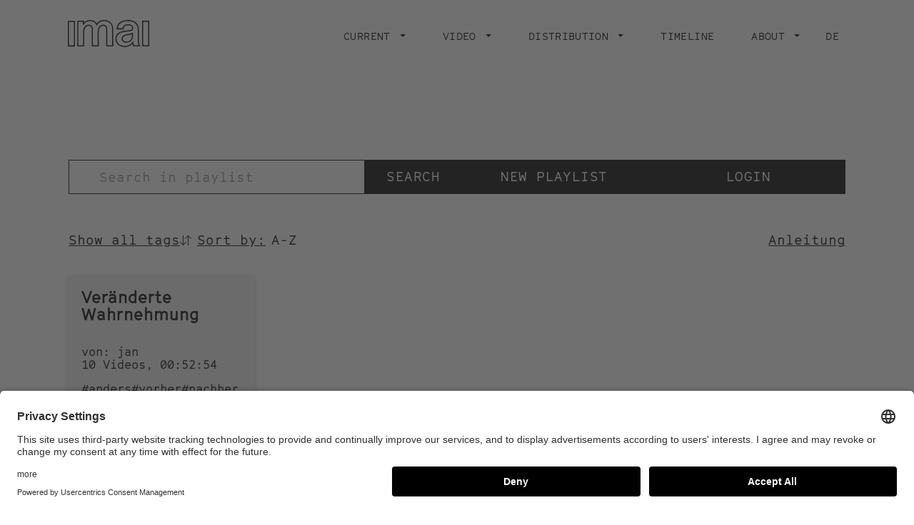

--- FILE ---
content_type: text/html; charset=UTF-8
request_url: https://stiftung-imai.de/en/play/1983
body_size: 6596
content:
<!DOCTYPE html>
<html lang="en" dir="ltr" prefix="content: http://purl.org/rss/1.0/modules/content/  dc: http://purl.org/dc/terms/  foaf: http://xmlns.com/foaf/0.1/  og: http://ogp.me/ns#  rdfs: http://www.w3.org/2000/01/rdf-schema#  schema: http://schema.org/  sioc: http://rdfs.org/sioc/ns#  sioct: http://rdfs.org/sioc/types#  skos: http://www.w3.org/2004/02/skos/core#  xsd: http://www.w3.org/2001/XMLSchema# ">
  <head>
    <meta charset="utf-8" />
<script>var _paq = _paq || [];(function(){var u=(("https:" == document.location.protocol) ? "https://matomo.stiftung-imai.de/" : "https://matomo.stiftung-imai.de/");_paq.push(["setSiteId", "1"]);_paq.push(["setTrackerUrl", u+"matomo.php"]);_paq.push(["setDoNotTrack", 1]);if (!window.matomo_search_results_active) {_paq.push(["trackPageView"]);}_paq.push(["setIgnoreClasses", ["no-tracking","colorbox"]]);_paq.push(["enableLinkTracking"]);var d=document,g=d.createElement("script"),s=d.getElementsByTagName("script")[0];g.type="text/javascript";g.defer=true;g.async=true;g.src=u+"matomo.js";s.parentNode.insertBefore(g,s);})();</script>
<link rel="canonical" href="https://stiftung-imai.de/en/play/1983" />
<link rel="icon" href="/themes/custom/custom/assets/img/favicon-32x32.png" />
<link rel="icon" sizes="16x16" href="/themes/custom/custom/assets/img/favicon-16x16.png" />
<link rel="icon" sizes="32x32" href="/themes/custom/custom/assets/img/favicon-32x32.png" />
<link rel="icon" sizes="192x192" href="/themes/custom/custom/assets/img/android-chrome-192x192.png" />
<link rel="apple-touch-icon" sizes="180x180" href="/themes/custom/custom/assets/img/apple-touch-icon.png" />
<link rel="manifest" href="/themes/custom/custom/assets/site.webmanifest" crossorigin="use-credentials" />
<meta name="msapplication-config" content="/themes/custom/custom/assets/browserconfig.xml" />
<meta name="MobileOptimized" content="width" />
<meta name="HandheldFriendly" content="true" />
<meta name="viewport" content="width=device-width, initial-scale=1.0" />

    <title>Playlists | Stiftung imai</title>
    <link rel="preconnect" href="//app.usercentrics.eu">
    <link rel="preconnect" href="//api.usercentrics.eu">
    <link rel="preconnect" href="//privacy-proxy.usercentrics.eu">
    <link rel="preload" href="//app.usercentrics.eu/browser-ui/latest/loader.js" as="script">
    <link rel="preload" href="//privacy-proxy.usercentrics.eu/latest/uc-block.bundle.js" as="script">
    <script id="usercentrics-cmp" data-settings-id="u0uFHE2ph" src="https://app.usercentrics.eu/browser-ui/latest/loader.js" async></script>
    <script type="application/javascript" src="https://privacy-proxy.usercentrics.eu/latest/uc-block.bundle.js"></script>
    <link rel="stylesheet" media="all" href="/sites/default/files/css/css_yDPKVceRVhiR1sxXT3X1xqdJ4OS9oaANBR87GJhTlPw.css" />
<link rel="stylesheet" media="all" href="/sites/default/files/css/css_RsgTlj9ohikqbpIMgyezMl_lYtpm9ZK4bspM9mFEnWk.css" />

    
  </head>
  <body class="path-play">
    <a href="#main-content" class="visually-hidden focusable skip-link" title="Skip to main content">
      Skip to main content
    </a>
    
      <div class="dialog-off-canvas-main-canvas" data-off-canvas-main-canvas>
    

<header class="page-header">


  <nav class="navbar" aria-label="Main Navigation">

    <div class="container-fluid">

      <a class="navbar__brand" href="/en" title="Back to Homepage">
        
        <svg xmlns="http://www.w3.org/2000/svg" x="0" y="0" viewBox="0 0 817.9 272.9" xml:space="preserve">
          <g fill="#000">
            <path d="M4.6 8.9C.8 8.9 0 9.9 0 13.6c.1 41.5.1 83.1.1 124.6 0 41.4.1 82.7-.1 124.1 0 3.9 1 5 4.9 4.9 20.5-.2 40.9-.2 61.4 0 3.7 0 5.1-.5 5.1-4.8-.1-83.1-.1-166.1 0-249.2 0-3.6-1.1-4.3-4.4-4.3M55.7 19.8c3.8-.1 4.6 1 4.6 4.6-.2 37.9-.1 75.8-.1 113.6 0 37.5-.1 75.1.1 112.6 0 4-.9 5.3-5.1 5.2-13.1-.3-26.3-.2-39.4 0-3.5.1-4.8-.5-4.8-4.5.1-75.7.1-151.5 0-227.2 0-3.4.8-4.4 4.3-4.4" />
            <path d="M456.4 96.7c0-8.8-.4-17.6-2.1-26.2-6-29-21.7-50.5-49.5-62.2-15.1-6.4-31-8.3-47.3-7.4-25.8 1.4-47.7 10.7-64 31.3-.7.9-1.1 2.4-2.6 2.5C267.5-4 200.5-13 162 24.9c0-4.8-.2-8.8.1-12.8.3-3.4-.7-4.5-4.3-4.4-19.8.2-39.6.2-59.4 0-3.2 0-4.2.7-4.1 4.1.1 83.3.1 166.5 0 249.8 0 3.6 1.2 4.4 4.5 4.4 20-.1 40-.2 59.9 0 4.6.1 6.1-.8 6.1-5.8-.2-46.5-.1-93.1-.2-139.6 0-7.3.6-14.6 2-21.8 4.1-21.5 16.9-35.7 36-39.7 18.2-3.9 32.3 4.7 36.6 22.5 1.1 5 1.5 10.2 1.4 15.3-.1 54.5 0 109-.1 163.5 0 4.7 1.4 5.6 5.8 5.5 19.8-.2 39.6-.2 59.4 0 4.3 0 5.6-.9 5.6-5.4-.2-45.9-.1-91.7-.1-137.6 0-8.8.2-17.6 2.4-26.2 4.4-16.8 12.4-30.8 30.2-36.5 19.8-6.3 35.8 2.2 40.3 21.3 1.1 5 1.5 10.2 1.4 15.3 0 54.5 0 109-.1 163.5 0 4.7 1.4 5.6 5.8 5.5 20.1-.2 40.3-.2 60.4 0 4.3 0 5.1-1.3 5.1-5.3-.3-54.5-.4-109.1-.3-163.8zm-16.1 158.1c-13.1-.3-26.3-.3-39.5 0-3.8.1-4.6-1-4.6-4.7.1-51.7.1-103.4.1-155 0-8.4-1-16.6-4.2-24.3-7.5-17.8-26-26.8-46.1-22.6-25.4 5.3-37.5 23-43.5 46.4-2.4 9.4-2.8 19-2.8 28.7 0 42-.1 84.1.1 126.1 0 4.5-1.2 5.5-5.5 5.4-12.5-.3-25-.4-37.4 0-4.9.1-5.5-1.6-5.5-5.8.1-51.4.1-102.7.1-154.1 0-9.2-1-18.2-5.2-26.6-7.5-15-20.2-21.3-36.6-20.9-26.3.6-45.9 17.2-52.9 44.9-2.1 8-3.1 16.3-3.1 24.6.1 44.2 0 88.4.1 132.6 0 4.1-.9 5.3-5.1 5.2-12.8-.3-25.6-.2-38.4 0-3.6.1-4.8-.6-4.8-4.5.1-75.8.1-151.6 0-227.4 0-3.1.5-4.3 4-4.2 12.6.2 25.3.2 37.9 0 2.9 0 3.6.8 3.6 3.6-.2 10.8-.1 21.5-.1 32.3 7.7-9.7 15.2-19.2 25-26.6 24.5-18.5 51.3-21.3 79.4-9.8 16.6 6.8 27 19.8 33.2 36.5.5 1.2.9 2.5 1.3 3.8 1.7-.6 1.8-2.3 2.4-3.5 14.4-28.8 37.9-42.9 69.9-43.3 20.6-.2 39.9 4 56.4 17.2 15.7 12.6 23.2 29.8 26 49.3 1.1 7.4 1 14.9 1 22.4 0 49.7 0 99.4.1 149.1-.1 4.3-1.1 5.3-5.3 5.2zM721.8 251.8c-5.8-14.9-7.8-30.5-7.8-46.3-.1-33.4-.1-66.8 0-100.2.2-9.5-.5-18.9-2.1-28.3-5.4-30-20.6-53.1-49.3-65.1C627.2-2.9 590.7-3.5 554.5 8c-38.6 12.2-62.1 38.1-65.8 79.6-.6 6.8-.8 6.8 6.2 6.8h56.9c8.5 0 8.3 0 9.3-8.5 1.7-14.7 9.2-24.8 23.6-29.5 9.5-3.1 19.3-3.5 29.1-2.5 10.5 1.1 20.6 4 27.4 13.1 10.8 14.5 4.6 31.3-12.7 34.3-10.8 1.8-21.7 2.8-32.6 4.1-17.1 2.2-34.4 3.1-51.1 8-21.2 6.1-40.2 15.6-53.5 34-23.2 32.2-15.6 81 17.9 105.1 35.8 25.8 74.5 25.1 113.7 7.7 10.1-4.5 18.2-11.9 25.8-20.6 1.7 8.5 3.6 16.1 7.6 23 1 2.1 3.2 3.4 5.5 3.1 12.1-.2 24.3-.1 36.4-.1H729c-2.6-4.7-5.3-9.1-7.2-13.8zm-54 3c-3 0-4-1.2-4.8-3.7-3-9.1-4.7-18.6-5-28.2-.1-4.1-.4-8.2-1-12.2-6.6 11.2-14.1 21.4-23.9 29.8-14.7 12.4-32 18.6-50.9 20.3-23.7 2.1-46-1.6-65.6-16.2-28.6-21.4-36.2-62.3-16.6-89.9 11.5-16.2 28.3-24.6 46.8-30.1 13.8-4.1 28-5.2 42.2-7 13.3-1.7 26.8-2.9 40-5.1s24.4-7.7 27.6-22.6c3-13.7-2.8-28.7-14.7-37.2-7.5-5.3-16.2-8.5-25.4-9.4-13.8-1.5-27.6-1-40.6 4.8-14.1 6.3-23.2 16.9-25.7 32.4-.4 2.5-1.5 2.9-3.6 2.9-14.5 0-29-.1-43.4 0-3 0-3.1-1-2.6-3.5 4.7-26.9 20.2-45.6 44.7-56.4 36.2-15.8 73.3-16.1 110.1-2.6C682 30.7 696.1 51.6 701 79c1.5 9.2 2.2 18.5 2 27.8-.1 28.2.1 56.5-.1 84.8-.2 21.3.5 42.4 8.1 63.2-14.9-.1-29.1-.2-43.2 0z"/>
            <path d="M655.6 150c0-7.7-.1-12.9 0-18 .1-2.9-.3-3.9-3.5-2.6-18.6 7.5-38.5 10.8-58.2 14.2-12.9 2.3-25.6 5.5-36.7 13-17.6 11.8-22.2 35.7-10.4 53.2 2.1 3.2 4.7 6 7.7 8.4 12.1 9.9 26.1 12.2 41.2 10 26.3-3.8 45-17.5 55.2-42.2 5-12.3 5-25.5 4.7-36zm-11.1-2.4c-.2 3.3 0 6.6 0 11.4.3 18.6-5.8 36-22.6 48-14.6 10.4-31 14.1-48.6 9.2-12.5-3.5-20.4-13.2-21.6-25.1s4.8-21.9 16.6-28.1c12.1-6.4 25.4-8.2 38.6-10.4 11.4-1.9 22.8-4 33.9-7.6 2.9-1 3.8-.5 3.7 2.6zM817.8 137c0-41.5 0-83.1.1-124.6 0-3.7-.8-4.7-4.6-4.6-20.8.2-41.6.2-62.4 0-3.4 0-4.4.7-4.4 4.3.1 83.1.1 166.1 0 249.2 0 3.6.7 4.8 4.6 4.8 20.6-.2 41.3-.2 61.9 0 4 0 4.9-1.1 4.9-5-.2-41.4-.1-82.8-.1-124.1zm-10.9 113.6c0 3.2-.8 4.2-4.1 4.2-13.6-.2-27.3-.2-40.9 0-3.7.1-4.2-1.3-4.2-4.6.1-37.9.1-75.7.1-113.6 0-37.7.1-75.4-.1-113.1 0-4 1.1-4.9 4.9-4.8 13.3.2 26.6.2 39.9 0 3.3 0 4.5.5 4.5 4.2-.2 75.9-.2 151.8-.1 227.7z"/>
          </g>
        </svg>
      </a>

      <button class="navbar__toggler collapsed" type="button" data-toggle="collapse"
              data-target="#navbarSupportedContent" aria-controls="navbarSupportedContent" aria-expanded="false"
              aria-label="Toggle navigation">
        <span class="navbar__toggler__icon"></span>
      </button>


      <div class="collapse navbar__collapse-wrapper" id="navbarSupportedContent">


                
<nav role="navigation" aria-labelledby="block-custom-main-menu-menu" id="block-custom-main-menu" class="block block-menu navigation menu--main">
            
  <h2 class="visually-hidden" id="block-custom-main-menu-menu">Main navigation</h2>
  

        



  
    
      
          <ul class="navbar__nav">
                  <li class="navbar__nav-item dropdown ">
                          
              <a href=""  title="Current" role="button" data-toggle="dropdown" aria-haspopup="true" aria-expanded="false" id="main1" class="navbar__nav-link dropdown-toggle">
                <span>Current</span>
                              </a>
              
                
    
      
          <ul aria-labelledby="main1" class="dropdown-menu">
                  <li>
            <a href="/en/current/projects"  title="Projects" class="dropdown-item">
              <span>Projects</span>
            </a>
          </li>
                  <li>
            <a href="/en/current/events"  title="Events" class="dropdown-item">
              <span>Events</span>
            </a>
          </li>
                  <li>
            <a href="/en/video/archive/video-lounge"  title="Exhibitions" class="dropdown-item">
              <span>Exhibitions</span>
            </a>
          </li>
                  <li>
            <a href="/en/currently/publications"  title="Publications" class="dropdown-item">
              <span>Publications</span>
            </a>
          </li>
                  <li>
            <a href="/en/currently/lectures"  title="Lectures" class="dropdown-item">
              <span>Lectures</span>
            </a>
          </li>
                  <li>
            <a href="/en/research/education"  title="Workshops" class="dropdown-item">
              <span>Workshops</span>
            </a>
          </li>
                  <li>
            <a href="/en/VideoDigest"  title="Video Digest #1 das Magazin" class="dropdown-item">
              <span>Video Digest #1 das Magazin</span>
            </a>
          </li>
              </ul>
      
  

            
                      </li>
                  <li class="navbar__nav-item dropdown ">
                          
              <a href=""  title="Video" role="button" data-toggle="dropdown" aria-haspopup="true" aria-expanded="false" id="main2" class="navbar__nav-link dropdown-toggle">
                <span>Video</span>
                              </a>
              
                
    
      
          <ul aria-labelledby="main2" class="dropdown-menu">
                  <li>
            <a href="/en/video/catalogue"  title="Catalogue" class="dropdown-item">
              <span>Catalogue</span>
            </a>
          </li>
                  <li>
            <a href="https://www.stiftung-imai.de/play"  title="IMAI Play Channel" class="dropdown-item">
              <span>IMAI Play Channel</span>
            </a>
          </li>
                  <li>
            <a href="/en/video/archive"  title="Archive" class="dropdown-item">
              <span>Archive</span>
            </a>
          </li>
              </ul>
      
  

            
                      </li>
                  <li class="navbar__nav-item dropdown ">
                          
              <a href="/en/node/11"  title="Distribution" role="button" data-toggle="dropdown" aria-haspopup="true" aria-expanded="false" id="main3" class="navbar__nav-link dropdown-toggle">
                <span>Distribution</span>
                              </a>
              
                
    
      
          <ul aria-labelledby="main3" class="dropdown-menu">
                  <li>
            <a href="/en/distribution/artists"  title="Artists" class="dropdown-item">
              <span>Artists</span>
            </a>
          </li>
                  <li>
            <a href="/en/distribution/conditions"  title="Conditions" class="dropdown-item">
              <span>Conditions</span>
            </a>
          </li>
                  <li>
            <a href="/en/distribution/newcomers"  title="Newcomers" class="dropdown-item">
              <span>Newcomers</span>
            </a>
          </li>
                  <li>
            <a href="/en/distribution/video-still-edition/videostill-edition-2006"  title="Videostill Editionen" class="dropdown-item">
              <span>Videostill Editionen</span>
            </a>
          </li>
              </ul>
      
  

            
                      </li>
                  <li class="navbar__nav-item  ">
                          <a href="/en/timeline"  title="Timeline" class="navbar__nav-link">
                <span>Timeline</span>
                              </a>
                      </li>
                  <li class="navbar__nav-item dropdown ">
                          
              <a href=""  title="About" role="button" data-toggle="dropdown" aria-haspopup="true" aria-expanded="false" id="main5" class="navbar__nav-link dropdown-toggle">
                <span>About</span>
                              </a>
              
                
    
      
          <ul aria-labelledby="main5" class="dropdown-menu">
                  <li>
            <a href="/en/about/foundation"  title="Foundation" class="dropdown-item">
              <span>Foundation</span>
            </a>
          </li>
                  <li>
            <a href="/en/about/team"  title="Team" class="dropdown-item">
              <span>Team</span>
            </a>
          </li>
                  <li>
            <a href="/en/about/contact"  title="Contact" class="dropdown-item">
              <span>Contact</span>
            </a>
          </li>
                  <li>
            <a href="https://ea.sendcockpit.com/_s.php?fid=48880&amp;fpw=51ba01e33c55f0b6e6a51fdfe241c33e"  title="Newsletter" class="dropdown-item">
              <span>Newsletter</span>
            </a>
          </li>
              </ul>
      
  

            
                      </li>
              </ul>
      
  



  </nav>



                <a href="/play/1983" class="navbar__nav-link" hreflang="de">DE</a>

      </div>

    </div>
  </nav>

  
  
</header>

<main role="main">
  <a id="main-content" tabindex="-1" title="Content starts here"></a>
      
<div data-drupal-messages-fallback class="hidden"></div>
<div id="block-custom-content" class="block block-system block-system-main-block">
  
    
      <div class="views-element-container"><div class="playlist-overview">
  <div
  class="ticker"
  data-url="https://stiftung-imai.de/en/play/1983"
  data-target=""
  data-content="Der Videokunstkanal&lt;br&gt;der Stiftung IMAI"
  data-image-url="/themes/custom/custom/assets/img/play-logo-white.png"
  data-image-alt="IMAI Play Logo"
  data-background-color=""
></div>
  <div class="container-fluid">
    <form class="views-exposed-form bef-exposed-form form" data-drupal-selector="views-exposed-form-playlists-list" action="/en/play/1983" method="get" id="views-exposed-form-playlists-list" accept-charset="UTF-8">
  <div class="form--inline clearfix">
  <div class="playlist-overview__form-wrapper js-form-wrapper form-wrapper" data-drupal-selector="edit-top" id="edit-top"><div class="playlist-overview__search-wrapper js-form-wrapper form-wrapper" data-drupal-selector="edit-search" id="edit-search"><div class="js-form-item form-item js-form-type-textfield form-type-textfield js-form-item-title form-item-title form-no-label">
      <label for="edit-title" class="visually-hidden">Titel</label>
          <input placeholder=" Search in playlist" data-drupal-selector="edit-title" type="text" id="edit-title" name="title" value="" size="30" maxlength="128" class="form-text" />


        </div>
  <input data-drupal-selector="edit-submit-playlists" type="submit" id="edit-submit-playlists" value="Search" class="button js-form-submit form-submit" />

</div>
<div class="playlist-overview__links-wrapper js-form-wrapper form-wrapper" data-drupal-selector="edit-links" id="edit-links"><a href="/en/video/catalogue" data-drupal-selector="edit-new-playlist" id="edit-new-playlist">New playlist</a><a href="/en/user/login" data-drupal-selector="edit-login" id="edit-login">Login</a></div>
</div>
<div class="playlist-overview__sort-wrapper js-form-wrapper form-wrapper" data-drupal-selector="edit-bottom" id="edit-bottom"><a href="/en/play/tags" data-drupal-selector="edit-all-tags-link" id="edit-all-tags-link">Show all tags</a><div class="js-form-item form-item js-form-type-select form-type-select js-form-item-sort-bef-combine form-item-sort-bef-combine form-no-label">
      <label for="edit-sort-bef-combine" class="visually-hidden">Sortieren nach</label>
        <div data-drupal-selector="edit-sort-bef-combine" id="edit-sort-bef-combine" name="sort_bef_combine" class="form-select bef-links">
                    <ul><li><a href="/en/play" id="edit-sort-bef-combine-title-asc" name="sort_bef_combine[title_ASC]" class="bef-link bef-link--selected">Sort by:</a>                      <li><a href="/en/play?sort_bef_combine=title_DESC" id="edit-sort-bef-combine-title-desc" name="sort_bef_combine[title_DESC]" class="bef-link">Sort by:</a></li></ul>      </div>

        </div>
<a href="/en/play/anleitung" class="playlist-overview__manual-link" data-drupal-selector="edit-manual" id="edit-manual">Anleitung</a></div>

</div>

</form>

    <div class="view view-playlists view-id-playlists view-display-id-list js-view-dom-id-3ebb50955003e3dbbd41102fa7a5b549c2375d974ba8e1d13261398c5f926c98">
              <div class="playlist-teaser-grid">
  <div class="playlist-teaser-grid__items playlist-teaser-grid__items--sm">
          <div class="playlist-teaser playlist-teaser--detailed">
  <h3 class="playlist-teaser__title">
    <a href="/play/p/17291" class="playlist-teaser__view-link">
      <span class="field field--name-title field--type-string field--label-hidden">Veränderte Wahrnehmung </span>

    </a>
  </h3>
  <div class="playlist-teaser__content">
    <div class="playlist-teaser__info">
      <div>
        von: jan
      </div>
      <div>
        10 Videos, 00:52:54
      </div>
    </div>
    <div class="playlist-teaser__tags">
              <a
          href="https://stiftung-imai.de/en/play/1968"
          class="playlist-teaser__tag"
        >
          #anders</a>
              <a
          href="https://stiftung-imai.de/en/play/1970"
          class="playlist-teaser__tag"
        >
          #vorher</a>
              <a
          href="https://stiftung-imai.de/en/play/1972"
          class="playlist-teaser__tag"
        >
          #nachher</a>
      ...</div>
    <div class="playlist-teaser__stats">
      <div
        class="playlist-teaser__count playlist-teaser__count--watchlist"
        aria-label="Watchlist Count">
        0
      </div>
      <div
        class="playlist-teaser__count playlist-teaser__count--comments"
        aria-label="Comment Count">
        0
      </div>
    </div>
  </div>
</div>

      </div>
</div>

          </div>
  </div>
</div>
</div>

  </div>


  </main>

<footer class="footer">
  <div class="container-fluid">
    <div class="footer__navigation">
      <nav role="navigation" aria-labelledby="block-custom-footer-menu" id="block-custom-footer" class="block block-menu navigation menu--footer">
            
  <h2 class="visually-hidden" id="block-custom-footer-menu">Footer menu</h2>
  

        



  
    
      
          <ul>
                  <li>
            <a href="/en/legal-notice" title="Legal Notice" data-drupal-link-system-path="node/4">Legal Notice</a>
                      </li>
                  <li>
            <a href="/en/privacy" title="Privacy" data-drupal-link-system-path="node/5">Privacy</a>
                      </li>
                  <li>
            <a href="/en/node/17297" title="IMAI Play Conditions of Use" data-drupal-link-system-path="node/17297">IMAI Play Conditions of Use</a>
                      </li>
              </ul>
      
  









  </nav>

      <nav role="navigation" aria-labelledby="block-socialmedia-menu" id="block-socialmedia" class="block block-menu navigation menu--social-media">
            
  <h2 class="visually-hidden" id="block-socialmedia-menu">Social Media</h2>
  

        




  
  
          <ul>
                  <li class="navbar__nav-item  ">
                          <a href="https://www.facebook.com/stiftungimai/"  title="Facebook" class="navbar__nav-link" target="_blank">
                <span>Facebook</span>
                              </a>
                      </li>
                  <li class="navbar__nav-item  ">
                          <a href="https://www.instagram.com/intermediaartinstitute/"  title="Instagram" class="navbar__nav-link" target="_blank">
                <span>Instagram</span>
                              </a>
                      </li>
              </ul>
    
  



  </nav>

    </div>
  </div>
</footer>

  </div>

    
    
  <script type="application/json" data-drupal-selector="drupal-settings-json">{"path":{"baseUrl":"\/","scriptPath":null,"pathPrefix":"en\/","currentPath":"play\/1983","currentPathIsAdmin":false,"isFront":false,"currentLanguage":"en"},"pluralDelimiter":"\u0003","suppressDeprecationErrors":true,"ajaxPageState":{"theme":"custom","libraries":"better_exposed_filters\/general,classy\/base,classy\/messages,core\/normalize,custom\/global-styling,custom\/js-footer,custom\/js-slider,custom\/js-stage,matomo\/matomo,status_messages\/status-messages,system\/base,views\/views.module"},"matomo":{"disableCookies":false,"trackMailto":true},"imaiPlay":{"user":{"id":null,"uuid":null,"isAuthenticated":false}},"statusMessages":"5000","ajaxTrustedUrl":{"\/en\/play\/1983":true},"user":{"uid":0,"permissionsHash":"781e2b019fa537f094cb7a27d6f2f9ebdf5ea4b2e94c85231af7457f8f2827b0"}}</script>
<script src="/sites/default/files/js/js_ZKRulqbdYHcOIhRR74JhN8_GXseEQY7vQIRuBqlWFTY.js"></script>
</body>
</html>


--- FILE ---
content_type: text/css
request_url: https://stiftung-imai.de/sites/default/files/css/css_RsgTlj9ohikqbpIMgyezMl_lYtpm9ZK4bspM9mFEnWk.css
body_size: 29273
content:
html{line-height:1.15;-webkit-text-size-adjust:100%}body{margin:0}h1{font-size:2em;margin:.67em 0}hr{box-sizing:content-box;height:0;overflow:visible}pre{font-family:monospace,monospace;font-size:1em}a{background-color:transparent}abbr[title]{border-bottom:none;text-decoration:underline;-webkit-text-decoration:underline dotted;text-decoration:underline dotted}b,strong{font-weight:bolder}code,kbd,samp{font-family:monospace,monospace;font-size:1em}small{font-size:80%}sub,sup{font-size:75%;line-height:0;position:relative;vertical-align:baseline}sub{bottom:-.25em}sup{top:-.5em}img{border-style:none}button,input,optgroup,select,textarea{font-family:inherit;font-size:100%;line-height:1.15;margin:0}button,input{overflow:visible}button,select{text-transform:none}[type=button],[type=reset],[type=submit],button{-webkit-appearance:button}[type=button]::-moz-focus-inner,[type=reset]::-moz-focus-inner,[type=submit]::-moz-focus-inner,button::-moz-focus-inner{border-style:none;padding:0}[type=button]:-moz-focusring,[type=reset]:-moz-focusring,[type=submit]:-moz-focusring,button:-moz-focusring{outline:1px dotted ButtonText}fieldset{padding:.35em .75em .625em}legend{box-sizing:border-box;color:inherit;display:table;max-width:100%;padding:0;white-space:normal}progress{vertical-align:baseline}textarea{overflow:auto}[type=checkbox],[type=radio]{box-sizing:border-box;padding:0}[type=number]::-webkit-inner-spin-button,[type=number]::-webkit-outer-spin-button{height:auto}[type=search]{-webkit-appearance:textfield;outline-offset:-2px}[type=search]::-webkit-search-decoration{-webkit-appearance:none}::-webkit-file-upload-button{-webkit-appearance:button;font:inherit}details{display:block}summary{display:list-item}[hidden],template{display:none}.slick-slider{box-sizing:border-box;-webkit-touch-callout:none;-webkit-user-select:none;-moz-user-select:none;-ms-user-select:none;user-select:none;-ms-touch-action:pan-y;touch-action:pan-y;-webkit-tap-highlight-color:transparent}.slick-list,.slick-slider{position:relative;display:block}.slick-list{overflow:hidden;margin:0;padding:0}.slick-list:focus{outline:none}.slick-list.dragging{cursor:pointer;cursor:hand}.slick-slider .slick-list,.slick-slider .slick-track{-webkit-transform:translateZ(0);transform:translateZ(0)}.slick-track{position:relative;left:0;top:0;display:block;margin-left:auto;margin-right:auto}.slick-track:after,.slick-track:before{content:"";display:table}.slick-track:after{clear:both}.slick-loading .slick-track{visibility:hidden}.slick-slide{float:left;height:100%;min-height:1px;display:none}[dir=rtl] .slick-slide{float:right}.slick-slide img{display:block}.slick-slide.slick-loading img{display:none}.slick-slide.dragging img{pointer-events:none}.slick-initialized .slick-slide{display:block}.slick-loading .slick-slide{visibility:hidden}.slick-vertical .slick-slide{display:block;height:auto;border:1px solid transparent}.slick-arrow.slick-hidden{display:none}.slick-next,.slick-prev{position:absolute;display:block;height:20px;width:20px;line-height:0;font-size:0;cursor:pointer;top:50%;-webkit-transform:translateY(-50%);transform:translateY(-50%);padding:0;border:none}.slick-next,.slick-next:focus,.slick-next:hover,.slick-prev,.slick-prev:focus,.slick-prev:hover{background:transparent;color:transparent;outline:none}.slick-next:focus:before,.slick-next:hover:before,.slick-prev:focus:before,.slick-prev:hover:before{opacity:1}.slick-next.slick-disabled:before,.slick-prev.slick-disabled:before{opacity:.25}.slick-next:before,.slick-prev:before{font-family:Helvetica;font-size:20px;line-height:1;color:#fff;opacity:.75;-webkit-font-smoothing:antialiased;-moz-osx-font-smoothing:grayscale}.slick-prev{left:-25px}[dir=rtl] .slick-prev{left:auto;right:-25px}.slick-prev:before{content:"←"}[dir=rtl] .slick-prev:before{content:"→"}.slick-next{right:-25px}[dir=rtl] .slick-next{left:-25px;right:auto}.slick-next:before{content:"→"}[dir=rtl] .slick-next:before{content:"←"}.slick-dotted.slick-slider{margin-bottom:30px}.slick-dots{position:absolute;bottom:-25px;list-style:none;display:block;text-align:center;padding:0;margin:0;width:100%}.slick-dots li{position:relative;display:inline-block;margin:0 5px;padding:0}.slick-dots li,.slick-dots li button{height:20px;width:20px;cursor:pointer}.slick-dots li button{border:0;background:transparent;display:block;outline:none;line-height:0;font-size:0;color:transparent;padding:5px}.slick-dots li button:focus,.slick-dots li button:hover{outline:none}.slick-dots li button:focus:before,.slick-dots li button:hover:before{opacity:1}.slick-dots li button:before{position:absolute;top:0;left:0;content:"•";width:20px;height:20px;font-family:Helvetica;font-size:6px;line-height:20px;text-align:center;color:#000;opacity:.25;-webkit-font-smoothing:antialiased;-moz-osx-font-smoothing:grayscale}.slick-dots li.slick-active button:before{color:#000;opacity:.75}.bootstrap-select>select.bs-select-hidden,select.bs-select-hidden,select.selectpicker{display:none!important}.bootstrap-select{width:220px \0;vertical-align:middle}.bootstrap-select>.dropdown-toggle{position:relative;width:100%;text-align:right;white-space:nowrap;display:-ms-inline-flexbox;display:inline-flex;-ms-flex-align:center;align-items:center;-ms-flex-pack:justify;justify-content:space-between}.bootstrap-select>.dropdown-toggle:after{margin-top:-1px}.bootstrap-select>.dropdown-toggle.bs-placeholder,.bootstrap-select>.dropdown-toggle.bs-placeholder:active,.bootstrap-select>.dropdown-toggle.bs-placeholder:focus,.bootstrap-select>.dropdown-toggle.bs-placeholder:hover{color:#999}.bootstrap-select>.dropdown-toggle.bs-placeholder.btn-danger,.bootstrap-select>.dropdown-toggle.bs-placeholder.btn-danger:active,.bootstrap-select>.dropdown-toggle.bs-placeholder.btn-danger:focus,.bootstrap-select>.dropdown-toggle.bs-placeholder.btn-danger:hover,.bootstrap-select>.dropdown-toggle.bs-placeholder.btn-dark,.bootstrap-select>.dropdown-toggle.bs-placeholder.btn-dark:active,.bootstrap-select>.dropdown-toggle.bs-placeholder.btn-dark:focus,.bootstrap-select>.dropdown-toggle.bs-placeholder.btn-dark:hover,.bootstrap-select>.dropdown-toggle.bs-placeholder.btn-info,.bootstrap-select>.dropdown-toggle.bs-placeholder.btn-info:active,.bootstrap-select>.dropdown-toggle.bs-placeholder.btn-info:focus,.bootstrap-select>.dropdown-toggle.bs-placeholder.btn-info:hover,.bootstrap-select>.dropdown-toggle.bs-placeholder.btn-primary,.bootstrap-select>.dropdown-toggle.bs-placeholder.btn-primary:active,.bootstrap-select>.dropdown-toggle.bs-placeholder.btn-primary:focus,.bootstrap-select>.dropdown-toggle.bs-placeholder.btn-primary:hover,.bootstrap-select>.dropdown-toggle.bs-placeholder.btn-secondary,.bootstrap-select>.dropdown-toggle.bs-placeholder.btn-secondary:active,.bootstrap-select>.dropdown-toggle.bs-placeholder.btn-secondary:focus,.bootstrap-select>.dropdown-toggle.bs-placeholder.btn-secondary:hover,.bootstrap-select>.dropdown-toggle.bs-placeholder.btn-success,.bootstrap-select>.dropdown-toggle.bs-placeholder.btn-success:active,.bootstrap-select>.dropdown-toggle.bs-placeholder.btn-success:focus,.bootstrap-select>.dropdown-toggle.bs-placeholder.btn-success:hover{color:hsla(0,0%,100%,.5)}.bootstrap-select>select{position:absolute!important;bottom:0;left:50%;display:block!important;width:.5px!important;height:100%!important;padding:0!important;opacity:0!important;border:none;z-index:0!important}.bootstrap-select>select.mobile-device{top:0;left:0;display:block!important;width:100%!important;z-index:2!important}.bootstrap-select.is-invalid .dropdown-toggle,.error .bootstrap-select .dropdown-toggle,.has-error .bootstrap-select .dropdown-toggle,.was-validated .bootstrap-select .selectpicker:invalid+.dropdown-toggle{border-color:#b94a48}.bootstrap-select.is-valid .dropdown-toggle,.was-validated .bootstrap-select .selectpicker:valid+.dropdown-toggle{border-color:#28a745}.bootstrap-select.fit-width{width:auto!important}.bootstrap-select:not([class*=col-]):not([class*=form-control]):not(.input-group-btn){width:220px}.bootstrap-select .dropdown-toggle:focus,.bootstrap-select>select.mobile-device:focus+.dropdown-toggle{outline:thin dotted #333!important;outline:5px auto -webkit-focus-ring-color!important;outline-offset:-2px}.bootstrap-select.form-control{margin-bottom:0;padding:0;border:none}:not(.input-group)>.bootstrap-select.form-control:not([class*=col-]){width:100%}.bootstrap-select.form-control.input-group-btn{float:none;z-index:auto}.form-inline .bootstrap-select,.form-inline .bootstrap-select.form-control:not([class*=col-]){width:auto}.bootstrap-select:not(.input-group-btn),.bootstrap-select[class*=col-]{float:none;display:inline-block;margin-left:0}.bootstrap-select.dropdown-menu-right,.bootstrap-select[class*=col-].dropdown-menu-right,.row .bootstrap-select[class*=col-].dropdown-menu-right{float:right}.form-group .bootstrap-select,.form-horizontal .bootstrap-select,.form-inline .bootstrap-select{margin-bottom:0}.form-group-lg .bootstrap-select.form-control,.form-group-sm .bootstrap-select.form-control{padding:0}.form-group-lg .bootstrap-select.form-control .dropdown-toggle,.form-group-sm .bootstrap-select.form-control .dropdown-toggle{height:100%;font-size:inherit;line-height:inherit;border-radius:inherit}.bootstrap-select.form-control-lg .dropdown-toggle,.bootstrap-select.form-control-sm .dropdown-toggle{font-size:inherit;line-height:inherit;border-radius:inherit}.bootstrap-select.form-control-sm .dropdown-toggle{padding:.25rem .5rem}.bootstrap-select.form-control-lg .dropdown-toggle{padding:.5rem 1rem}.form-inline .bootstrap-select .form-control{width:100%}.bootstrap-select.disabled,.bootstrap-select>.disabled{cursor:not-allowed}.bootstrap-select.disabled:focus,.bootstrap-select>.disabled:focus{outline:none!important}.bootstrap-select.bs-container{position:absolute;top:0;left:0;height:0!important;padding:0!important}.bootstrap-select.bs-container .dropdown-menu{z-index:1060}.bootstrap-select .dropdown-toggle .filter-option{position:static;top:0;left:0;float:left;height:100%;width:100%;text-align:left;overflow:hidden;-ms-flex:0 1 auto;flex:0 1 auto}.bs3.bootstrap-select .dropdown-toggle .filter-option{padding-right:inherit}.input-group .bs3-has-addon.bootstrap-select .dropdown-toggle .filter-option{position:absolute;padding-top:inherit;padding-bottom:inherit;padding-left:inherit;float:none}.input-group .bs3-has-addon.bootstrap-select .dropdown-toggle .filter-option .filter-option-inner{padding-right:inherit}.bootstrap-select .dropdown-toggle .filter-option-inner-inner{overflow:hidden}.bootstrap-select .dropdown-toggle .filter-expand{width:0!important;float:left;opacity:0!important;overflow:hidden}.bootstrap-select .dropdown-toggle .caret{position:absolute;top:50%;right:12px;margin-top:-2px;vertical-align:middle}.input-group .bootstrap-select.form-control .dropdown-toggle{border-radius:inherit}.bootstrap-select[class*=col-] .dropdown-toggle{width:100%}.bootstrap-select .dropdown-menu{min-width:100%;box-sizing:border-box}.bootstrap-select .dropdown-menu>.inner:focus{outline:none!important}.bootstrap-select .dropdown-menu.inner{position:static;float:none;border:0;padding:0;margin:0;border-radius:0;box-shadow:none}.bootstrap-select .dropdown-menu li{position:relative}.bootstrap-select .dropdown-menu li.active small{color:hsla(0,0%,100%,.5)!important}.bootstrap-select .dropdown-menu li.disabled a{cursor:not-allowed}.bootstrap-select .dropdown-menu li a{cursor:pointer;-webkit-user-select:none;-moz-user-select:none;-ms-user-select:none;user-select:none}.bootstrap-select .dropdown-menu li a.opt{position:relative;padding-left:2.25em}.bootstrap-select .dropdown-menu li a span.check-mark{display:none}.bootstrap-select .dropdown-menu li a span.text{display:inline-block}.bootstrap-select .dropdown-menu li small{padding-left:.5em}.bootstrap-select .dropdown-menu .notify{position:absolute;bottom:5px;width:96%;margin:0 2%;min-height:26px;padding:3px 5px;background:#f5f5f5;border:1px solid #e3e3e3;box-shadow:inset 0 1px 1px rgba(0,0,0,.05);pointer-events:none;opacity:.9;box-sizing:border-box}.bootstrap-select .no-results{padding:3px;background:#f5f5f5;margin:0 5px;white-space:nowrap}.bootstrap-select.fit-width .dropdown-toggle .filter-option{position:static;display:inline;padding:0;width:auto}.bootstrap-select.fit-width .dropdown-toggle .filter-option-inner,.bootstrap-select.fit-width .dropdown-toggle .filter-option-inner-inner{display:inline}.bootstrap-select.fit-width .dropdown-toggle .bs-caret:before{content:"\00a0"}.bootstrap-select.fit-width .dropdown-toggle .caret{position:static;top:auto;margin-top:-1px}.bootstrap-select.show-tick .dropdown-menu .selected span.check-mark{position:absolute;display:inline-block;right:15px;top:5px}.bootstrap-select.show-tick .dropdown-menu li a span.text{margin-right:34px}.bootstrap-select .bs-ok-default:after{content:"";display:block;width:.5em;height:1em;border-style:solid;border-width:0 .26em .26em 0;-webkit-transform:rotate(45deg);transform:rotate(45deg)}.bootstrap-select.show-menu-arrow.open>.dropdown-toggle,.bootstrap-select.show-menu-arrow.show>.dropdown-toggle{z-index:1061}.bootstrap-select.show-menu-arrow .dropdown-toggle .filter-option:before{content:"";border-left:7px solid transparent;border-right:7px solid transparent;border-bottom:7px solid hsla(0,0%,80%,.2);position:absolute;bottom:-4px;left:9px;display:none}.bootstrap-select.show-menu-arrow .dropdown-toggle .filter-option:after{content:"";border-left:6px solid transparent;border-right:6px solid transparent;border-bottom:6px solid #fff;position:absolute;bottom:-4px;left:10px;display:none}.bootstrap-select.show-menu-arrow.dropup .dropdown-toggle .filter-option:before{bottom:auto;top:-4px;border-top:7px solid hsla(0,0%,80%,.2);border-bottom:0}.bootstrap-select.show-menu-arrow.dropup .dropdown-toggle .filter-option:after{bottom:auto;top:-4px;border-top:6px solid #fff;border-bottom:0}.bootstrap-select.show-menu-arrow.pull-right .dropdown-toggle .filter-option:before{right:12px;left:auto}.bootstrap-select.show-menu-arrow.pull-right .dropdown-toggle .filter-option:after{right:13px;left:auto}.bootstrap-select.show-menu-arrow.open>.dropdown-toggle .filter-option:after,.bootstrap-select.show-menu-arrow.open>.dropdown-toggle .filter-option:before,.bootstrap-select.show-menu-arrow.show>.dropdown-toggle .filter-option:after,.bootstrap-select.show-menu-arrow.show>.dropdown-toggle .filter-option:before{display:block}.bs-actionsbox,.bs-donebutton,.bs-searchbox{padding:4px 8px}.bs-actionsbox{width:100%;box-sizing:border-box}.bs-actionsbox .btn-group button{width:50%}.bs-donebutton{float:left;width:100%;box-sizing:border-box}.bs-donebutton .btn-group button{width:100%}.bs-searchbox+.bs-actionsbox{padding:0 8px 4px}.bs-searchbox .form-control{margin-bottom:0;width:100%;float:none}a.datepicker-button{cursor:pointer}div.datepicker-calendar{margin:0;font-size:18px;padding:0;position:absolute;width:300px;border:none;z-index:50}div.datepicker-calendar div.datepicker-month-wrap{margin:0;padding:0;display:-ms-flexbox;display:flex;-ms-flex-align:center;align-items:center;-ms-flex-pack:justify;justify-content:space-between}div.datepicker-calendar.bootstrap4 div.datepicker-month-wrap>div,div.datepicker-calendar.bootstrap4 div.datepicker-month-wrap div.datepicker-month-next,div.datepicker-calendar.bootstrap4 div.datepicker-month-wrap div.datepicker-month-prev{padding:0}div.datepicker-calendar.bootstrap4 div.datepicker-month-wrap i.fa-caret-left,div.datepicker-calendar.bootstrap4 div.datepicker-month-wrap i.fa-caret-right{font-size:18px;line-height:1}div.datepicker-calendar div.datepicker-month-fast-next.disabled,div.datepicker-calendar div.datepicker-month-fast-prev.disabled,div.datepicker-calendar div.datepicker-month-next.disabled,div.datepicker-calendar div.datepicker-month-prev.disabled{border:none;cursor:default}div.datepicker-calendar div.datepicker-month-fast-next,div.datepicker-calendar div.datepicker-month-fast-prev,div.datepicker-calendar div.datepicker-month-next,div.datepicker-calendar div.datepicker-month-prev{cursor:pointer;margin:0;padding:1rem .75rem}div.datepicker-calendar div.datepicker-month{margin:0;text-align:center;font-size:18px;line-height:1;cursor:pointer}div.datepicker-calendar div.datepicker-month:focus,div.datepicker-calendar div.datepicker-month:hover{padding-top:0}div.datepicker-calendar table.datepicker-grid{width:100%;font-size:18px;text-align:center;border-collapse:collapse}div.datepicker-calendar table.datepicker-grid.rtl{direction:rtl}div.datepicker-calendar table.datepicker-grid:focus{outline:none}div.datepicker-calendar table.datepicker-weekdays{background-color:hsla(0,0%,100%,.25)}div.datepicker-calendar table.datepicker-grid td,div.datepicker-calendar table.datepicker-grid th{text-align:center;padding:0}div.datepicker-calendar table.datepicker-grid th abbr{border:none;text-decoration:none}div.datepicker-calendar table.datepicker-grid td{border:1px solid #999;cursor:pointer}div.datepicker-calendar table.datepicker-grid td.unselectable{cursor:default}div.datepicker-calendar table.datepicker-grid td.day,div.datepicker-calendar table.datepicker-grid th{height:40px}div.datepicker-calendar table.datepicker-grid td.month{height:80px}div.datepicker-calendar table.datepicker-grid td.year{height:60px}div.datepicker-calendar table.datepicker-grid td.curDay,div.datepicker-calendar table.datepicker-grid td.curMonth,div.datepicker-calendar table.datepicker-grid td.curYear{border:1px solid #999}div.datepicker-calendar table.datepicker-grid td.empty{border:1px solid #999;cursor:default}div.datepicker-calendar .offscreen{position:absolute;left:-200em;top:-100em}.datepicker-overlay{background:#777;display:none;position:fixed;top:0;right:0;bottom:0;left:0;opacity:.5;height:100%;min-height:100%;z-index:40}div.datepicker-calendar button.datepicker-close{height:30px;width:100%;font-weight:700;margin-top:1px;border:1px solid #eee;border-radius:2px}div.datepicker-calendar.default{background-color:#000;color:#fff}div.datepicker-calendar.default div.datepicker-month-fast-next.disabled,div.datepicker-calendar.default div.datepicker-month-fast-prev.disabled,div.datepicker-calendar.default div.datepicker-month-next.disabled,div.datepicker-calendar.default div.datepicker-month-prev.disabled{color:#999}div.datepicker-calendar.default button.datepicker-close:focus,div.datepicker-calendar.default button.datepicker-close:hover,div.datepicker-calendar.default div.datepicker-month-fast-next.enabled:focus,div.datepicker-calendar.default div.datepicker-month-fast-next.enabled:hover,div.datepicker-calendar.default div.datepicker-month-fast-prev.enabled:focus,div.datepicker-calendar.default div.datepicker-month-fast-prev.enabled:hover,div.datepicker-calendar.default div.datepicker-month-next.enabled:focus,div.datepicker-calendar.default div.datepicker-month-next.enabled:hover,div.datepicker-calendar.default div.datepicker-month-prev.enabled:focus,div.datepicker-calendar.default div.datepicker-month-prev.enabled:hover,div.datepicker-calendar.default div.datepicker-month:focus,div.datepicker-calendar.default div.datepicker-month:hover{color:#ff5f5a}div.datepicker-calendar.default table.datepicker-grid:focus{outline:none}div.datepicker-calendar.default tr.datepicker-weekdays{background-color:hsla(0,0%,100%,.2)}div.datepicker-calendar.default table.datepicker-grid th{border:none}div.datepicker-calendar.default table.datepicker-grid td{border:none;color:#fff;outline:none}div.datepicker-calendar.default table.datepicker-grid td.unselectable{color:hsla(0,0%,100%,.25)}div.datepicker-calendar.default table.datepicker-grid td.curDay,div.datepicker-calendar.default table.datepicker-grid td.curMonth,div.datepicker-calendar.default table.datepicker-grid td.curYear{color:#fff;font-weight:700;border:2px solid #ff5f5a}div.datepicker-calendar.default table.datepicker-grid td.curDay:focus,div.datepicker-calendar.default table.datepicker-grid td.curDay:hover,div.datepicker-calendar.default table.datepicker-grid td.curMonth:focus,div.datepicker-calendar.default table.datepicker-grid td.curMonth:hover,div.datepicker-calendar.default table.datepicker-grid td.curYear:focus,div.datepicker-calendar.default table.datepicker-grid td.curYear:hover{color:#fff}div.datepicker-calendar.default table.datepicker-grid td.empty{border:none;color:hsla(0,0%,100%,.25)}div.datepicker-calendar.default table.datepicker-grid td.selectable.focus,div.datepicker-calendar.default table.datepicker-grid td.selectable:hover{color:#ff5f5a}div.datepicker-calendar.default table.datepicker-grid td.empty:hover{background-color:#f9f9f9}div.datepicker-calendar.default button.datepicker-close{background-color:#ddd;border-color:#999;color:#000}@font-face{font-family:GTCinetype;font-weight:400;font-style:normal;font-display:swap;src:url(/themes/custom/custom/assets/fonts/GT-Cinetype-Regular.otf) format("opentype")}@font-face{font-family:GTCinetype;font-weight:400;font-style:italic;font-display:swap;src:url(/themes/custom/custom/assets/fonts/GT-Cinetype-Regular-Italic.otf) format("opentype")}@font-face{font-family:GTCinetype;font-weight:700;font-style:normal;font-display:swap;src:url(/themes/custom/custom/assets/fonts/GT-Cinetype-Bold.otf) format("opentype")}@font-face{font-family:GTCinetype;font-weight:700;font-style:italic;font-display:swap;src:url(/themes/custom/custom/assets/fonts/GT-Cinetype-Bold-Italic.otf) format("opentype")}@font-face{font-family:GTCinetypeMono;font-weight:400;font-style:normal;font-display:swap;src:url(/themes/custom/custom/assets/fonts/GT-Cinetype-Mono.otf) format("opentype")}html{box-sizing:border-box;font-size:16px}*,:after,:before{box-sizing:inherit}body{font-family:GTCinetype,Helvetica,sans-serif;font-weight:400;text-rendering:optimizeLegibility;-webkit-font-kerning:normal;font-kerning:normal;-webkit-font-feature-settings:"kern";font-feature-settings:"kern";-webkit-font-smoothing:subpixel-antialiased;-moz-osx-font-smoothing:grayscale}main{min-height:60vh;padding-bottom:2rem}@media (min-width:48em){main{padding-bottom:4rem}}::-moz-selection{background:#ccc;text-shadow:none;color:#000}::selection{background:#ccc;text-shadow:none;color:#000}h1,h2,h3,h4,h5,h6,p{margin:0;word-wrap:break-word}h1,h2,h3,h4,h5,h6{padding:0}img{display:block;max-width:100%;height:auto}.field--name-field-media-oembed-video{position:relative;padding-bottom:62.5%;height:0}.field--name-field-media-oembed-video iframe{position:absolute;top:0;left:0;width:100%!important;height:100%!important}@media (hover:hover){#bee{display:block;position:absolute;width:32px;height:32px;border-radius:50%;background:#000;-webkit-transform:translate3d(-50%,-50%,0) scale(1);transform:translate3d(-50%,-50%,0) scale(1);transition:background .2s,-webkit-transform .2s;transition:transform .2s,background .2s;transition:transform .2s,background .2s,-webkit-transform .2s;pointer-events:none;z-index:8000}#bee.bee--small{-webkit-transform:translate3d(-50%,-50%,0) scale(.35);transform:translate3d(-50%,-50%,0) scale(.35)}#bee.bee--light{background:#fff}#bee.bee--dark{background:#000}}.editor-content .cke_editable{padding:1rem}.editor-content .h1{font-size:2.25rem;line-height:1;font-weight:700;margin:0 0 1.5rem}@media (min-width:62em){.editor-content .h1{font-size:2.625rem;line-height:1}}.editor-content .h2{font-size:1.875rem;line-height:1.1;font-weight:700;margin:0 0 1.5rem}@media (min-width:62em){.editor-content .h2{font-size:2.25rem;line-height:1.1}}.editor-content .h3{font-size:1.3125rem;line-height:1.1;font-weight:700}@media (min-width:62em){.editor-content .h3{font-size:1.5rem;line-height:1.1}}.editor-content .h4{font-family:GTCinetypeMono,Monaco,Courier New,monospace;font-size:1.125rem;line-height:1.1;font-weight:400;text-transform:uppercase;letter-spacing:.025em}.editor-content .h5{font-size:1rem;line-height:1.3125rem;font-weight:700}@media (min-width:62em){.editor-content .h5{font-size:1.125rem;line-height:1.4375rem}}.editor-content .h6{font-size:1rem;line-height:1.3125rem;font-weight:700}@media (min-width:62em){.editor-content .h6{font-size:1.125rem;line-height:1.4375rem}}.editor-content p{font-size:1rem;line-height:1.3125rem;margin:0 0 1.5rem}@media (min-width:62em){.editor-content p{font-size:1.125rem;line-height:1.4375rem}}.editor-content ol,.editor-content ul{margin-bottom:1.5rem;padding-left:1.5rem}.editor-content ol li,.editor-content ul li{font-size:1rem;line-height:1.3125rem}@media (min-width:62em){.editor-content ol li,.editor-content ul li{font-size:1.125rem;line-height:1.4375rem}}.editor-content dd{margin:0 0 15px}.editor-content p.teaser{font-size:1.5rem;line-height:1.3;font-weight:400}.editor-content p.meta{font-family:GTCinetypeMono,Monaco,Courier New,monospace;font-size:.875rem;line-height:1.125rem;font-weight:400;text-transform:uppercase;letter-spacing:.025em}.editor-content p.quote{font-size:1.5rem;line-height:1;font-weight:700}.editor-content p a:not(.btn){color:#ff5f5a;text-decoration:underline}.editor-content p a:not(.btn):active,.editor-content p a:not(.btn):focus,.editor-content p a:not(.btn):hover{color:#000}.editor-content p a.btn--inline-text{margin-right:.5rem}@media (min-width:48em){.editor-content p.p--pull{margin-left:-1.5rem}}.editor-content table{width:100%!important;margin-bottom:3rem}.editor-content table,.editor-content table thead{border:0 transparent;border-spacing:0;border-collapse:collapse}.editor-content table thead tr{border-bottom:2px solid #000}.editor-content table thead tr th{border:0 transparent;border-spacing:0;border-collapse:collapse;padding:1rem .25rem;text-align:left;vertical-align:top}.editor-content table thead tr th p{margin-bottom:0}.editor-content table tbody{border-spacing:0;border-collapse:collapse;border:0 transparent}.editor-content table tbody tr{border-bottom:1px solid #000}.editor-content table tbody tr td{border:0 transparent;border-spacing:0;border-collapse:collapse;padding:1.25rem .25rem;vertical-align:top}.editor-content table tbody tr td p{margin-bottom:0}.editor-content table .align-right{text-align:right;float:none}.editor-content>:last-child{margin-bottom:0}.accordion .btn--accordion:after,.annotation__toggle:before,.btn:before,.custom-content__image--placeholder:after,.ico,.linklist__link:before,.react-container .filter-accordion .filter-toggle button:after,.slider .slick-next:before,.slider .slick-prev:before,.stage .slick-next:before,.stage .slick-prev:before{display:inline-block;background-repeat:no-repeat;text-indent:-99999px}.accordion .arrow--black.btn--accordion:after,.arrow--black.annotation__toggle:before,.arrow--black.btn:before,.arrow--black.custom-content__image--placeholder:after,.arrow--black.linklist__link:before,.bg--brand.slider .slick-next:before,.bg--brand.slider .slick-prev:before,.bg--brand .slider a.slick-next:before,.bg--brand .slider a.slick-prev:before,.bg--brand.stage .slick-next:before,.bg--brand.stage .slick-prev:before,.bg--brand .stage a.slick-next:before,.bg--brand .stage a.slick-prev:before,.bg--brand a.annotation__toggle:before,.bg--brand a.btn:before,.bg--brand a.ico:before,.bg--brand a.linklist__link:before,.btn:active:before,.btn:focus:before,.btn:hover:before,.ico.arrow--black,.react-container .filter-accordion .filter-toggle button.arrow--black:after,.slider .arrow--black.slick-next:before,.slider .arrow--black.slick-prev:before,.slider .bg--brand a.slick-next:before,.slider .bg--brand a.slick-prev:before,.stage .arrow--black.slick-next:before,.stage .arrow--black.slick-prev:before,.stage .bg--brand a.slick-next:before,.stage .bg--brand a.slick-prev:before{background-image:url("data:image/svg+xml;charset%3DUS-ASCII,%3Csvg%20xmlns%3D%22http%3A%2F%2Fwww.w3.org%2F2000%2Fsvg%22%20width%3D%2220%22%20height%3D%2211%22%3E%3Cpath%20fill-rule%3D%22evenodd%22%20d%3D%22M13.853%201l-.743.806%203.065%203.084H2v1.22h14.175L13.11%209.171l.743.829L18%205.903v-.806z%22%2F%3E%3C%2Fsvg%3E");background-size:20px 11px;width:20px;height:11px}.accordion .arrow--brand.btn--accordion:after,.arrow--brand.annotation__toggle:before,.arrow--brand.custom-content__image--placeholder:after,.arrow--brand.linklist__link:before,.btn:before,.ico.arrow--brand,.react-container .filter-accordion .filter-toggle button.arrow--brand:after,.slider .slick-next:before,.slider .slick-prev:before,.stage .slick-next:before,.stage .slick-prev:before{background-image:url("data:image/svg+xml;charset%3DUS-ASCII,%3Csvg%20xmlns%3D%22http%3A%2F%2Fwww.w3.org%2F2000%2Fsvg%22%20width%3D%2220%22%20height%3D%2211%22%3E%3Cpath%20fill%3D%22%23FF5B54%22%20fill-rule%3D%22evenodd%22%20d%3D%22M13.853%201l-.743.806%203.065%203.084H2v1.22h14.175L13.11%209.171l.743.829L18%205.903v-.806z%22%2F%3E%3C%2Fsvg%3E");background-size:20px 11px;width:20px;height:11px}.accordion .arrow--white.btn--accordion:after,.arrow--white.annotation__toggle:before,.arrow--white.btn:before,.arrow--white.custom-content__image--placeholder:after,.arrow--white.linklist__link:before,.bg--brand .slider a.slick-next:active:before,.bg--brand .slider a.slick-next:focus:before,.bg--brand .slider a.slick-next:hover:before,.bg--brand .slider a.slick-prev:active:before,.bg--brand .slider a.slick-prev:focus:before,.bg--brand .slider a.slick-prev:hover:before,.bg--brand .stage a.slick-next:active:before,.bg--brand .stage a.slick-next:focus:before,.bg--brand .stage a.slick-next:hover:before,.bg--brand .stage a.slick-prev:active:before,.bg--brand .stage a.slick-prev:focus:before,.bg--brand .stage a.slick-prev:hover:before,.bg--brand a.annotation__toggle:active:before,.bg--brand a.annotation__toggle:focus:before,.bg--brand a.annotation__toggle:hover:before,.bg--brand a.btn:active:before,.bg--brand a.btn:focus:before,.bg--brand a.btn:hover:before,.bg--brand a.ico:active:before,.bg--brand a.ico:focus:before,.bg--brand a.ico:hover:before,.bg--brand a.linklist__link:active:before,.bg--brand a.linklist__link:focus:before,.bg--brand a.linklist__link:hover:before,.bg--dark.slider .annotation__toggle.slick-next:before,.bg--dark.slider .annotation__toggle.slick-prev:before,.bg--dark.slider .btn.slick-next:before,.bg--dark.slider .btn.slick-prev:before,.bg--dark.slider .linklist__link.slick-next:before,.bg--dark.slider .linklist__link.slick-prev:before,.bg--dark.slider .slick-next:before,.bg--dark.slider .slick-prev:before,.bg--dark.slider .stage .slick-next:before,.bg--dark.slider .stage .slick-prev:before,.bg--dark .slider a.slick-next:active:before,.bg--dark .slider a.slick-next:focus:before,.bg--dark .slider a.slick-next:hover:before,.bg--dark .slider a.slick-prev:active:before,.bg--dark .slider a.slick-prev:focus:before,.bg--dark .slider a.slick-prev:hover:before,.bg--dark.stage .annotation__toggle.slick-next:before,.bg--dark.stage .annotation__toggle.slick-prev:before,.bg--dark.stage .btn.slick-next:before,.bg--dark.stage .btn.slick-prev:before,.bg--dark.stage .linklist__link.slick-next:before,.bg--dark.stage .linklist__link.slick-prev:before,.bg--dark.stage .slick-next:before,.bg--dark.stage .slick-prev:before,.bg--dark.stage .slider .slick-next:before,.bg--dark.stage .slider .slick-prev:before,.bg--dark .stage a.slick-next:active:before,.bg--dark .stage a.slick-next:focus:before,.bg--dark .stage a.slick-next:hover:before,.bg--dark .stage a.slick-prev:active:before,.bg--dark .stage a.slick-prev:focus:before,.bg--dark .stage a.slick-prev:hover:before,.bg--dark a.annotation__toggle:active:before,.bg--dark a.annotation__toggle:focus:before,.bg--dark a.annotation__toggle:hover:before,.bg--dark a.btn:active:before,.bg--dark a.btn:focus:before,.bg--dark a.btn:hover:before,.bg--dark a.ico:active:before,.bg--dark a.ico:focus:before,.bg--dark a.ico:hover:before,.bg--dark a.linklist__link:active:before,.bg--dark a.linklist__link:focus:before,.bg--dark a.linklist__link:hover:before,.bg--image .slider a.slick-next:active:before,.bg--image .slider a.slick-next:focus:before,.bg--image .slider a.slick-next:hover:before,.bg--image .slider a.slick-prev:active:before,.bg--image .slider a.slick-prev:focus:before,.bg--image .slider a.slick-prev:hover:before,.bg--image .stage a.slick-next:active:before,.bg--image .stage a.slick-next:focus:before,.bg--image .stage a.slick-next:hover:before,.bg--image .stage a.slick-prev:active:before,.bg--image .stage a.slick-prev:focus:before,.bg--image .stage a.slick-prev:hover:before,.bg--image a.annotation__toggle:active:before,.bg--image a.annotation__toggle:focus:before,.bg--image a.annotation__toggle:hover:before,.bg--image a.btn:active:before,.bg--image a.btn:focus:before,.bg--image a.btn:hover:before,.bg--image a.ico:active:before,.bg--image a.ico:focus:before,.bg--image a.ico:hover:before,.bg--image a.linklist__link:active:before,.bg--image a.linklist__link:focus:before,.bg--image a.linklist__link:hover:before,.ico.arrow--white,.react-container .filter-accordion .filter-toggle button.arrow--white:after,.slider .arrow--white.slick-next:before,.slider .arrow--white.slick-prev:before,.slider .bg--brand a.slick-next:active:before,.slider .bg--brand a.slick-next:focus:before,.slider .bg--brand a.slick-next:hover:before,.slider .bg--brand a.slick-prev:active:before,.slider .bg--brand a.slick-prev:focus:before,.slider .bg--brand a.slick-prev:hover:before,.slider .bg--dark.stage .slick-next:before,.slider .bg--dark.stage .slick-prev:before,.slider .bg--dark a.slick-next:active:before,.slider .bg--dark a.slick-next:focus:before,.slider .bg--dark a.slick-next:hover:before,.slider .bg--dark a.slick-prev:active:before,.slider .bg--dark a.slick-prev:focus:before,.slider .bg--dark a.slick-prev:hover:before,.slider .bg--image a.slick-next:active:before,.slider .bg--image a.slick-next:focus:before,.slider .bg--image a.slick-next:hover:before,.slider .bg--image a.slick-prev:active:before,.slider .bg--image a.slick-prev:focus:before,.slider .bg--image a.slick-prev:hover:before,.stage .arrow--white.slick-next:before,.stage .arrow--white.slick-prev:before,.stage .bg--brand a.slick-next:active:before,.stage .bg--brand a.slick-next:focus:before,.stage .bg--brand a.slick-next:hover:before,.stage .bg--brand a.slick-prev:active:before,.stage .bg--brand a.slick-prev:focus:before,.stage .bg--brand a.slick-prev:hover:before,.stage .bg--dark.slider .slick-next:before,.stage .bg--dark.slider .slick-prev:before,.stage .bg--dark a.slick-next:active:before,.stage .bg--dark a.slick-next:focus:before,.stage .bg--dark a.slick-next:hover:before,.stage .bg--dark a.slick-prev:active:before,.stage .bg--dark a.slick-prev:focus:before,.stage .bg--dark a.slick-prev:hover:before,.stage .bg--image a.slick-next:active:before,.stage .bg--image a.slick-next:focus:before,.stage .bg--image a.slick-next:hover:before,.stage .bg--image a.slick-prev:active:before,.stage .bg--image a.slick-prev:focus:before,.stage .bg--image a.slick-prev:hover:before{background-image:url("data:image/svg+xml;charset%3DUS-ASCII,%3Csvg%20xmlns%3D%22http%3A%2F%2Fwww.w3.org%2F2000%2Fsvg%22%20width%3D%2220%22%20height%3D%2211%22%3E%3Cpath%20fill%3D%22%23FFF%22%20fill-rule%3D%22evenodd%22%20d%3D%22M13.853%201l-.743.806%203.065%203.084H2v1.22h14.175L13.11%209.171l.743.829L18%205.903v-.806z%22%2F%3E%3C%2Fsvg%3E");background-size:20px 11px;width:20px;height:11px}.accordion .arrow-large--black.btn--accordion:after,.arrow-large--black.annotation__toggle:before,.arrow-large--black.btn:before,.arrow-large--black.custom-content__image--placeholder:after,.arrow-large--black.linklist__link:before,.ico.arrow-large--black,.linklist__link:active:before,.linklist__link:focus:before,.linklist__link:hover:before,.react-container .filter-accordion .filter-toggle button.arrow-large--black:after,.slider .arrow-large--black.slick-next:before,.slider .arrow-large--black.slick-prev:before,.stage .arrow-large--black.slick-next:before,.stage .arrow-large--black.slick-prev:before{background-image:url("data:image/svg+xml;charset%3DUS-ASCII,%3Csvg%20width%3D%2248%22%20height%3D%2227%22%20xmlns%3D%22http%3A%2F%2Fwww.w3.org%2F2000%2Fsvg%22%3E%3Cpath%20d%3D%22M35.56%200l-2.23%202.417%209.194%209.253H0v3.66h42.524l-9.195%209.184L35.56%2027%2048%2014.708V12.29z%22%20fill%3D%22%23000%22%20fill-rule%3D%22evenodd%22%2F%3E%3C%2Fsvg%3E");background-size:48px 27px;width:48px;height:27px}.accordion .arrow-large--brand.btn--accordion:after,.arrow-large--brand.annotation__toggle:before,.arrow-large--brand.btn:before,.arrow-large--brand.custom-content__image--placeholder:after,.ico.arrow-large--brand,.linklist__link:before,.react-container .filter-accordion .filter-toggle button.arrow-large--brand:after,.slider .arrow-large--brand.slick-next:before,.slider .arrow-large--brand.slick-prev:before,.slider .slick-next.linklist__link:before,.slider .slick-prev.linklist__link:before,.stage .arrow-large--brand.slick-next:before,.stage .arrow-large--brand.slick-prev:before,.stage .slick-next.linklist__link:before,.stage .slick-prev.linklist__link:before{background-image:url("data:image/svg+xml;charset%3DUS-ASCII,%3Csvg%20width%3D%2248%22%20height%3D%2227%22%20xmlns%3D%22http%3A%2F%2Fwww.w3.org%2F2000%2Fsvg%22%3E%3Cpath%20d%3D%22M35.56%200l-2.23%202.417%209.194%209.253H0v3.66h42.524l-9.195%209.184L35.56%2027%2048%2014.708V12.29z%22%20fill%3D%22%23FF5B54%22%20fill-rule%3D%22evenodd%22%2F%3E%3C%2Fsvg%3E");background-size:48px 27px;width:48px;height:27px}.accordion .expand--black.btn--accordion:after,.annotation__toggle:before,.expand--black.btn:before,.expand--black.custom-content__image--placeholder:after,.expand--black.linklist__link:before,.ico.expand--black,.react-container .filter-accordion .filter-toggle button.expand--black:after,.slider .expand--black.slick-next:before,.slider .expand--black.slick-prev:before,.slider .slick-next.annotation__toggle:before,.slider .slick-prev.annotation__toggle:before,.stage .expand--black.slick-next:before,.stage .expand--black.slick-prev:before,.stage .slick-next.annotation__toggle:before,.stage .slick-prev.annotation__toggle:before{background-image:url("data:image/svg+xml;charset%3DUS-ASCII,%3Csvg%20width%3D%2217%22%20height%3D%2215%22%20xmlns%3D%22http%3A%2F%2Fwww.w3.org%2F2000%2Fsvg%22%3E%3Cg%20fill%3D%22%23000%22%20fill-rule%3D%22evenodd%22%3E%3Cpath%20d%3D%22M16.111%208.661l-.973.04-.013%203.864-4.51-4.51-.766.768%204.51%204.51-3.851-.003-.054.988%205.182.031.506-.506zM1.01%205.874l.974-.039.012-3.865%204.51%204.51.766-.767-4.51-4.51%203.852.002.053-.988-5.182-.03L.98.692z%22%2F%3E%3C%2Fg%3E%3C%2Fsvg%3E");background-size:17px 15px;width:17px;height:15px}.accordion .expand--brand.btn--accordion:after,.annotation__toggle:active:before,.annotation__toggle:focus:before,.annotation__toggle:hover:before,.expand--brand.annotation__toggle:before,.expand--brand.btn:before,.expand--brand.custom-content__image--placeholder:after,.expand--brand.linklist__link:before,.ico.expand--brand,.react-container .filter-accordion .filter-toggle button.expand--brand:after,.slider .expand--brand.slick-next:before,.slider .expand--brand.slick-prev:before,.stage .expand--brand.slick-next:before,.stage .expand--brand.slick-prev:before{background-image:url("data:image/svg+xml;charset%3DUS-ASCII,%3Csvg%20width%3D%2217%22%20height%3D%2215%22%20xmlns%3D%22http%3A%2F%2Fwww.w3.org%2F2000%2Fsvg%22%3E%3Cg%20fill%3D%22%23FF5B54%22%20fill-rule%3D%22evenodd%22%3E%3Cpath%20d%3D%22M16.111%208.661l-.973.04-.013%203.864-4.51-4.51-.766.768%204.51%204.51-3.851-.003-.054.988%205.182.031.506-.506zM1.01%205.874l.974-.039.012-3.865%204.51%204.51.766-.767-4.51-4.51%203.852.002.053-.988-5.182-.03L.98.692z%22%2F%3E%3C%2Fg%3E%3C%2Fsvg%3E");background-size:17px 15px;width:17px;height:15px}.accordion .eye--dark.btn--accordion:after,.eye--dark.annotation__toggle:before,.eye--dark.btn:before,.eye--dark.custom-content__image--placeholder:after,.eye--dark.linklist__link:before,.ico.eye--dark,.react-container .filter-accordion .filter-toggle button.eye--dark:after,.slider .eye--dark.slick-next:before,.slider .eye--dark.slick-prev:before,.stage .eye--dark.slick-next:before,.stage .eye--dark.slick-prev:before{background-image:url("data:image/svg+xml;charset%3DUS-ASCII,%3Csvg%20width%3D%2229%22%20height%3D%2220%22%20xmlns%3D%22http%3A%2F%2Fwww.w3.org%2F2000%2Fsvg%22%20xmlns%3Axlink%3D%22http%3A%2F%2Fwww.w3.org%2F1999%2Fxlink%22%3E%3Cdefs%3E%3Cpath%20d%3D%22M.09.807L10.152%208.5a5.892%205.892%200%200%200%20.335-1.939%205.897%205.897%200%200%200-.793-2.923c2.958%201.354%205.367%203.539%206.525%204.708-.64.646-1.677%201.6-2.957%202.554l2.042%201.57c2.104-1.662%203.415-3.2%203.537-3.324a1.304%201.304%200%200%200%200-1.6C18.597%207.238%2012.438.007%204.664.007c-1.616%200-3.14.308-4.574.8z%22%20id%3D%22a%22%2F%3E%3Cpath%20d%3D%22M1.94%201.915L5.446%204.52C2.39%206.452.442%208.676.292%208.822a1.138%201.138%200%200%200%200%201.522c.24.293%206.292%207.171%2013.963%207.171%202.397%200%204.614-.673%206.561-1.58l4.315%203.219%201.468-1.902L3.38.042%201.94%201.915zm.929%207.668c.869-.878%202.517-2.312%204.614-3.541l1.169.849c-.06.35-.09.673-.09%201.024%200%203.073%202.547%205.561%205.693%205.561a5.45%205.45%200%200%200%202.487-.585l1.857%201.375a11.385%2011.385%200%200%201-4.344.878c-5.154%200-9.678-3.893-11.386-5.56z%22%20id%3D%22c%22%2F%3E%3C%2Fdefs%3E%3Cg%20fill%3D%22none%22%20fill-rule%3D%22evenodd%22%3E%3Cg%20transform%3D%22translate%289.167%201.865%29%22%3E%3Cmask%20id%3D%22b%22%20fill%3D%22%23fff%22%3E%3Cuse%20xlink%3Ahref%3D%22%23a%22%2F%3E%3C%2Fmask%3E%3Cpath%20fill%3D%22%23020203%22%20mask%3D%22url%28%23b%29%22%20d%3D%22M-1.434%2014.008H20.64v-15.54H-1.434z%22%2F%3E%3C%2Fg%3E%3Cg%20transform%3D%22translate%280%20.198%29%22%3E%3Cmask%20id%3D%22d%22%20fill%3D%22%23fff%22%3E%3Cuse%20xlink%3Ahref%3D%22%23c%22%2F%3E%3C%2Fmask%3E%3Cpath%20fill%3D%22%23020203%22%20mask%3D%22url%28%23d%29%22%20d%3D%22M-1.498%2020.851h30.06V-1.655h-30.06z%22%2F%3E%3C%2Fg%3E%3C%2Fg%3E%3C%2Fsvg%3E");background-size:29px 20px;width:29px;height:20px}.accordion .custom-content__image--disabled.btn--accordion:after,.accordion .eye-large--dark.btn--accordion:after,.custom-content__image--placeholder.custom-content__image--disabled:after,.eye-large--dark.annotation__toggle:before,.eye-large--dark.btn:before,.eye-large--dark.custom-content__image--placeholder:after,.eye-large--dark.linklist__link:before,.ico.custom-content__image--disabled:after,.ico.eye-large--dark,.react-container .filter-accordion .filter-toggle button.custom-content__image--disabled:after,.react-container .filter-accordion .filter-toggle button.eye-large--dark:after,.slider .eye-large--dark.slick-next:before,.slider .eye-large--dark.slick-prev:before,.stage .eye-large--dark.slick-next:before,.stage .eye-large--dark.slick-prev:before{background-image:url("data:image/svg+xml;charset%3DUS-ASCII,%3Csvg%20width%3D%2280%22%20height%3D%2255%22%20xmlns%3D%22http%3A%2F%2Fwww.w3.org%2F2000%2Fsvg%22%20xmlns%3Axlink%3D%22http%3A%2F%2Fwww.w3.org%2F1999%2Fxlink%22%3E%3Cdefs%3E%3Cpath%20d%3D%22M.25%202.26L28.072%2023.8c.59-1.723.927-3.533.927-5.428%200-3.016-.843-5.773-2.192-8.185%208.178%203.79%2014.839%209.908%2018.042%2013.182-1.77%201.81-4.637%204.48-8.178%207.15l5.65%204.395c5.816-4.653%209.442-8.96%209.78-9.305%201.01-1.292%201.01-3.188%200-4.48C51.425%2020.267%2034.395.02%2012.896.02%208.428.02%204.212.882.25%202.26z%22%20id%3D%22a%22%2F%3E%3Cpath%20d%3D%22M5.456%205.495l9.86%207.475C6.721%2018.513%201.243%2024.896.822%2025.316a3.315%203.315%200%200%200%200%204.368c.674.84%2017.696%2020.577%2039.27%2020.577%206.74%200%2012.977-1.932%2018.454-4.536l12.135%209.238%204.13-5.458L9.501.12%205.456%205.495zM8.07%2027.5c2.444-2.52%207.078-6.635%2012.977-10.162l3.287%202.435a17.311%2017.311%200%200%200-.253%202.94c0%208.818%207.163%2015.957%2016.011%2015.957%202.528%200%204.888-.588%206.995-1.68l5.224%203.948c-3.792%201.596-7.921%202.52-12.219%202.52-14.495%200-27.219-11.172-32.022-15.958z%22%20id%3D%22c%22%2F%3E%3C%2Fdefs%3E%3Cg%20fill%3D%22none%22%20fill-rule%3D%22evenodd%22%3E%3Cg%20transform%3D%22translate%2827%204%29%22%3E%3Cmask%20id%3D%22b%22%20fill%3D%22%23fff%22%3E%3Cuse%20xlink%3Ahref%3D%22%23a%22%2F%3E%3C%2Fmask%3E%3Cpath%20fill%3D%22%23000%22%20mask%3D%22url%28%23b%29%22%20d%3D%22M-3.966%2039.222h61.04v-43.51h-61.04z%22%2F%3E%3C%2Fg%3E%3Cmask%20id%3D%22d%22%20fill%3D%22%23fff%22%3E%3Cuse%20xlink%3Ahref%3D%22%23c%22%2F%3E%3C%2Fmask%3E%3Cpath%20fill%3D%22%23000%22%20mask%3D%22url%28%23d%29%22%20d%3D%22M-4.213%2059.834h84.542V-4.75H-4.213z%22%2F%3E%3C%2Fg%3E%3C%2Fsvg%3E");background-size:80px 55px;width:80px;height:55px}.accordion .btn--accordion.custom-content__image--placeholder:after,.accordion .eye-large--white.btn--accordion:after,.custom-content__image--placeholder:after,.eye-large--white.annotation__toggle:before,.eye-large--white.btn:before,.eye-large--white.linklist__link:before,.ico.eye-large--white,.react-container .filter-accordion .filter-toggle button.custom-content__image--placeholder:after,.react-container .filter-accordion .filter-toggle button.eye-large--white:after,.slider .eye-large--white.slick-next:before,.slider .eye-large--white.slick-prev:before,.stage .eye-large--white.slick-next:before,.stage .eye-large--white.slick-prev:before{background-image:url("data:image/svg+xml;charset%3DUS-ASCII,%3Csvg%20width%3D%2280%22%20height%3D%2255%22%20xmlns%3D%22http%3A%2F%2Fwww.w3.org%2F2000%2Fsvg%22%20xmlns%3Axlink%3D%22http%3A%2F%2Fwww.w3.org%2F1999%2Fxlink%22%3E%3Cdefs%3E%3Cpath%20d%3D%22M.25%202.26L28.072%2023.8c.59-1.723.927-3.533.927-5.428%200-3.016-.843-5.773-2.192-8.185%208.178%203.79%2014.839%209.908%2018.042%2013.182-1.77%201.81-4.637%204.48-8.178%207.15l5.65%204.395c5.816-4.653%209.442-8.96%209.78-9.305%201.01-1.292%201.01-3.188%200-4.48C51.425%2020.267%2034.395.02%2012.896.02%208.428.02%204.212.882.25%202.26z%22%20id%3D%22a%22%2F%3E%3Cpath%20d%3D%22M5.456%205.495l9.86%207.475C6.721%2018.513%201.243%2024.896.822%2025.316a3.315%203.315%200%200%200%200%204.368c.674.84%2017.696%2020.577%2039.27%2020.577%206.74%200%2012.977-1.932%2018.454-4.536l12.135%209.238%204.13-5.458L9.501.12%205.456%205.495zM8.07%2027.5c2.444-2.52%207.078-6.635%2012.977-10.162l3.287%202.435a17.311%2017.311%200%200%200-.253%202.94c0%208.818%207.163%2015.957%2016.011%2015.957%202.528%200%204.888-.588%206.995-1.68l5.224%203.948c-3.792%201.596-7.921%202.52-12.219%202.52-14.495%200-27.219-11.172-32.022-15.958z%22%20id%3D%22c%22%2F%3E%3C%2Fdefs%3E%3Cg%20fill%3D%22none%22%20fill-rule%3D%22evenodd%22%3E%3Cg%20transform%3D%22translate%2827%204%29%22%3E%3Cmask%20id%3D%22b%22%20fill%3D%22%23fff%22%3E%3Cuse%20xlink%3Ahref%3D%22%23a%22%2F%3E%3C%2Fmask%3E%3Cpath%20fill%3D%22%23FFF%22%20mask%3D%22url%28%23b%29%22%20d%3D%22M-3.966%2039.222h61.04v-43.51h-61.04z%22%2F%3E%3C%2Fg%3E%3Cmask%20id%3D%22d%22%20fill%3D%22%23fff%22%3E%3Cuse%20xlink%3Ahref%3D%22%23c%22%2F%3E%3C%2Fmask%3E%3Cpath%20fill%3D%22%23FFF%22%20mask%3D%22url%28%23d%29%22%20d%3D%22M-4.213%2059.834h84.542V-4.75H-4.213z%22%2F%3E%3C%2Fg%3E%3C%2Fsvg%3E");background-size:80px 55px;width:80px;height:55px}.accordion .indicator--black.btn--accordion:after,.ico.indicator--black,.indicator--black.annotation__toggle:before,.indicator--black.btn:before,.indicator--black.custom-content__image--placeholder:after,.indicator--black.linklist__link:before,.react-container .filter-accordion .filter-toggle button:after,.slider .indicator--black.slick-next:before,.slider .indicator--black.slick-prev:before,.stage .indicator--black.slick-next:before,.stage .indicator--black.slick-prev:before{background-image:url("data:image/svg+xml;charset%3DUS-ASCII,%3Csvg%20width%3D%2222%22%20height%3D%2214%22%20xmlns%3D%22http%3A%2F%2Fwww.w3.org%2F2000%2Fsvg%22%3E%3Cpath%20d%3D%22M22%202.511L19.406%200l-8.412%208.775L2.594%200%200%202.511l9.703%2010.132L10.994%2014l1.303-1.357z%22%20fill%3D%22%23000%22%20fill-rule%3D%22nonzero%22%2F%3E%3C%2Fsvg%3E");background-size:22px 14px;width:22px;height:14px}.accordion .btn--accordion:after,.accordion .react-container .filter-accordion .filter-toggle button.btn--accordion:after,.ico.indicator--brand,.indicator--brand.annotation__toggle:before,.indicator--brand.btn:before,.indicator--brand.custom-content__image--placeholder:after,.indicator--brand.linklist__link:before,.react-container .filter-accordion .filter-toggle .accordion button.btn--accordion:after,.react-container .filter-accordion .filter-toggle button.indicator--brand:after,.slider .indicator--brand.slick-next:before,.slider .indicator--brand.slick-prev:before,.stage .indicator--brand.slick-next:before,.stage .indicator--brand.slick-prev:before{background-image:url("data:image/svg+xml;charset%3DUS-ASCII,%3Csvg%20xmlns%3D%22http%3A%2F%2Fwww.w3.org%2F2000%2Fsvg%22%20width%3D%2224%22%20height%3D%2224%22%3E%3Cpath%20fill%3D%22%23FF5B54%22%20d%3D%22M23%208.511L20.406%206l-8.412%208.775L3.594%206%201%208.511l9.703%2010.132L11.994%2020l1.303-1.357z%22%2F%3E%3C%2Fsvg%3E");background-size:24px 24px;width:24px;height:24px}.accordion .menu--black.btn--accordion:after,.ico.menu--black,.menu--black.annotation__toggle:before,.menu--black.btn:before,.menu--black.custom-content__image--placeholder:after,.menu--black.linklist__link:before,.react-container .filter-accordion .filter-toggle button.menu--black:after,.slider .menu--black.slick-next:before,.slider .menu--black.slick-prev:before,.stage .menu--black.slick-next:before,.stage .menu--black.slick-prev:before{background-image:url("data:image/svg+xml;charset%3DUS-ASCII,%3Csvg%20xmlns%3D%22http%3A%2F%2Fwww.w3.org%2F2000%2Fsvg%22%20width%3D%2216%22%20height%3D%2216%22%3E%3Cg%20fill-rule%3D%22evenodd%22%3E%3Cpath%20d%3D%22M0%200h16v2H0zM0%207h16v2H0zM0%2014h16v2H0z%22%2F%3E%3C%2Fg%3E%3C%2Fsvg%3E");background-size:16px 16px;width:16px;height:16px}.accordion .menu--brand.btn--accordion:after,.ico.menu--brand,.menu--brand.annotation__toggle:before,.menu--brand.btn:before,.menu--brand.custom-content__image--placeholder:after,.menu--brand.linklist__link:before,.react-container .filter-accordion .filter-toggle button.menu--brand:after,.slider .menu--brand.slick-next:before,.slider .menu--brand.slick-prev:before,.stage .menu--brand.slick-next:before,.stage .menu--brand.slick-prev:before{background-image:url("data:image/svg+xml;charset%3DUS-ASCII,%3Csvg%20xmlns%3D%22http%3A%2F%2Fwww.w3.org%2F2000%2Fsvg%22%20width%3D%2216%22%20height%3D%2216%22%3E%3Cg%20fill%3D%22%23FF5F5A%22%20fill-rule%3D%22evenodd%22%3E%3Cpath%20d%3D%22M0%200h16v2H0zM0%207h16v2H0zM0%2014h16v2H0z%22%2F%3E%3C%2Fg%3E%3C%2Fsvg%3E");background-size:16px 16px;width:16px;height:16px}.accordion .menu--white.btn--accordion:after,.ico.menu--white,.menu--white.annotation__toggle:before,.menu--white.btn:before,.menu--white.custom-content__image--placeholder:after,.menu--white.linklist__link:before,.react-container .filter-accordion .filter-toggle button.menu--white:after,.slider .menu--white.slick-next:before,.slider .menu--white.slick-prev:before,.stage .menu--white.slick-next:before,.stage .menu--white.slick-prev:before{background-image:url("data:image/svg+xml;charset%3DUS-ASCII,%3Csvg%20xmlns%3D%22http%3A%2F%2Fwww.w3.org%2F2000%2Fsvg%22%20width%3D%2232%22%20height%3D%2232%22%3E%3Cg%20fill%3D%22%23FFF%22%20fill-rule%3D%22evenodd%22%3E%3Cpath%20d%3D%22M8%208h16v2H8zM8%2015h16v2H8zM8%2022h16v2H8z%22%2F%3E%3C%2Fg%3E%3C%2Fsvg%3E");background-size:32px 32px;width:32px;height:32px}.accordion .search.btn--accordion:after,.ico.search,.react-container .filter-accordion .filter-toggle button.search:after,.search.annotation__toggle:before,.search.btn:before,.search.custom-content__image--placeholder:after,.search.linklist__link:before,.slider .search.slick-next:before,.slider .search.slick-prev:before,.stage .search.slick-next:before,.stage .search.slick-prev:before{background-image:url("data:image/svg+xml;charset%3DUS-ASCII,%3Csvg%20xmlns%3D%22http%3A%2F%2Fwww.w3.org%2F2000%2Fsvg%22%20width%3D%2236%22%20height%3D%2236%22%3E%3Cg%20fill%3D%22none%22%20fill-rule%3D%22evenodd%22%3E%3Cpath%20fill%3D%22%23000%22%20fill-rule%3D%22nonzero%22%20d%3D%22M24.582%2022.352h-1.174l-.417-.401a9.62%209.62%200%200%200%202.334-6.288A9.662%209.662%200%200%200%2015.663%206%209.662%209.662%200%200%200%206%2015.663a9.662%209.662%200%200%200%209.663%209.662%209.62%209.62%200%200%200%206.288-2.334l.401.417v1.174L29.785%2032%2032%2029.785l-7.418-7.433zm-8.92%200a6.68%206.68%200%200%201-6.689-6.69%206.68%206.68%200%200%201%206.69-6.689%206.68%206.68%200%200%201%206.69%206.69%206.68%206.68%200%200%201-6.69%206.69z%22%2F%3E%3Cpath%20d%3D%22M0%200h36v36H0z%22%2F%3E%3C%2Fg%3E%3C%2Fsvg%3E");background-size:36px 36px;width:36px;height:36px}.accordion .shrink--black.btn--accordion:after,.annotation__timeline--open .annotation__toggle:before,.ico.shrink--black,.react-container .filter-accordion .filter-toggle button.shrink--black:after,.shrink--black.annotation__toggle:before,.shrink--black.btn:before,.shrink--black.custom-content__image--placeholder:after,.shrink--black.linklist__link:before,.slider .shrink--black.slick-next:before,.slider .shrink--black.slick-prev:before,.stage .shrink--black.slick-next:before,.stage .shrink--black.slick-prev:before{background-image:url("data:image/svg+xml;charset%3DUS-ASCII,%3Csvg%20width%3D%2217%22%20height%3D%2215%22%20xmlns%3D%22http%3A%2F%2Fwww.w3.org%2F2000%2Fsvg%22%3E%3Cg%20fill%3D%22%23000%22%20fill-rule%3D%22evenodd%22%3E%3Cpath%20d%3D%22M10.01%2013.874l.974-.039.012-3.865%204.51%204.51.766-.767-4.51-4.51%203.852.002.053-.988-5.182-.03-.506.506zM7.111.661l-.973.04-.013%203.864-4.51-4.51L.85.824l4.51%204.51-3.851-.003-.054.988%205.182.031.506-.506z%22%2F%3E%3C%2Fg%3E%3C%2Fsvg%3E");background-size:17px 15px;width:17px;height:15px}.accordion .shrink--brand.btn--accordion:after,.annotation__timeline--open .annotation__toggle:active:before,.annotation__timeline--open .annotation__toggle:focus:before,.annotation__timeline--open .annotation__toggle:hover:before,.ico.shrink--brand,.react-container .filter-accordion .filter-toggle button.shrink--brand:after,.shrink--brand.annotation__toggle:before,.shrink--brand.btn:before,.shrink--brand.custom-content__image--placeholder:after,.shrink--brand.linklist__link:before,.slider .shrink--brand.slick-next:before,.slider .shrink--brand.slick-prev:before,.stage .shrink--brand.slick-next:before,.stage .shrink--brand.slick-prev:before{background-image:url("data:image/svg+xml;charset%3DUS-ASCII,%3Csvg%20width%3D%2217%22%20height%3D%2215%22%20xmlns%3D%22http%3A%2F%2Fwww.w3.org%2F2000%2Fsvg%22%3E%3Cg%20fill%3D%22%23FF5B54%22%20fill-rule%3D%22evenodd%22%3E%3Cpath%20d%3D%22M10.01%2013.874l.974-.039.012-3.865%204.51%204.51.766-.767-4.51-4.51%203.852.002.053-.988-5.182-.03-.506.506zM7.111.661l-.973.04-.013%203.864-4.51-4.51L.85.824l4.51%204.51-3.851-.003-.054.988%205.182.031.506-.506z%22%2F%3E%3C%2Fg%3E%3C%2Fsvg%3E");background-size:17px 15px;width:17px;height:15px}@media print{*,:after,:before,:first-letter,:first-line{background:transparent!important;color:#000!important;box-shadow:none!important;text-shadow:none!important}a,a:visited{text-decoration:underline}a[href]:after{content:" (" attr(href) ")"}abbr[title]:after{content:" (" attr(title) ")"}a[href^="#"]:after,a[href^="javascript:"]:after{content:""}blockquote,pre{border:1px solid #999;page-break-inside:avoid}thead{display:table-header-group}img,tr{page-break-inside:avoid}img{max-width:100%!important}h2,h3,p{orphans:3;widows:3}h2,h3{page-break-after:avoid}}.d-none{display:none!important}.d-inline{display:inline!important}.d-inline-block{display:inline-block!important}.d-block{display:block!important}.d-table{display:table!important}.d-table-cell{display:table-cell!important}.d-flex{display:-ms-flexbox!important;display:flex!important}.d-inline-flex{display:-ms-inline-flexbox!important;display:inline-flex!important}@media (min-width:576px){.d-sm-none{display:none!important}.d-sm-inline{display:inline!important}.d-sm-inline-block{display:inline-block!important}.d-sm-block{display:block!important}.d-sm-table{display:table!important}.d-sm-table-cell{display:table-cell!important}.d-sm-flex{display:-ms-flexbox!important;display:flex!important}.d-sm-inline-flex{display:-ms-inline-flexbox!important;display:inline-flex!important}}@media (min-width:768px){.d-md-none{display:none!important}.d-md-inline{display:inline!important}.d-md-inline-block{display:inline-block!important}.d-md-block{display:block!important}.d-md-table{display:table!important}.d-md-table-cell{display:table-cell!important}.d-md-flex{display:-ms-flexbox!important;display:flex!important}.d-md-inline-flex{display:-ms-inline-flexbox!important;display:inline-flex!important}}@media (min-width:992px){.d-lg-none{display:none!important}.d-lg-inline{display:inline!important}.d-lg-inline-block{display:inline-block!important}.d-lg-block{display:block!important}.d-lg-table{display:table!important}.d-lg-table-cell{display:table-cell!important}.d-lg-flex{display:-ms-flexbox!important;display:flex!important}.d-lg-inline-flex{display:-ms-inline-flexbox!important;display:inline-flex!important}}@media (min-width:1200px){.d-xl-none{display:none!important}.d-xl-inline{display:inline!important}.d-xl-inline-block{display:inline-block!important}.d-xl-block{display:block!important}.d-xl-table{display:table!important}.d-xl-table-cell{display:table-cell!important}.d-xl-flex{display:-ms-flexbox!important;display:flex!important}.d-xl-inline-flex{display:-ms-inline-flexbox!important;display:inline-flex!important}}@media (min-width:1400px){.d-xxl-none{display:none!important}.d-xxl-inline{display:inline!important}.d-xxl-inline-block{display:inline-block!important}.d-xxl-block{display:block!important}.d-xxl-table{display:table!important}.d-xxl-table-cell{display:table-cell!important}.d-xxl-flex{display:-ms-flexbox!important;display:flex!important}.d-xxl-inline-flex{display:-ms-inline-flexbox!important;display:inline-flex!important}}@media (min-width:1920px){.d-xxxl-none{display:none!important}.d-xxxl-inline{display:inline!important}.d-xxxl-inline-block{display:inline-block!important}.d-xxxl-block{display:block!important}.d-xxxl-table{display:table!important}.d-xxxl-table-cell{display:table-cell!important}.d-xxxl-flex{display:-ms-flexbox!important;display:flex!important}.d-xxxl-inline-flex{display:-ms-inline-flexbox!important;display:inline-flex!important}}.d-print-block{display:none!important}@media print{.d-print-block{display:block!important}}.d-print-inline{display:none!important}@media print{.d-print-inline{display:inline!important}}.d-print-inline-block{display:none!important}@media print{.d-print-inline-block{display:inline-block!important}}@media print{.d-print-none{display:none!important}}.embed-responsive{position:relative;display:block;width:100%;padding:0;overflow:hidden}.embed-responsive:before{display:block;content:""}.embed-responsive .embed-responsive-item,.embed-responsive embed,.embed-responsive iframe,.embed-responsive object,.embed-responsive video{position:absolute;top:0;bottom:0;left:0;width:100%;height:100%;border:0}.embed-responsive-21by9:before{padding-top:42.8571428571%}.embed-responsive-16by9:before{padding-top:56.25%}.embed-responsive-4by3:before{padding-top:75%}.embed-responsive-1by1:before{padding-top:100%}.float-left{float:left!important}.float-right{float:right!important}.float-none{float:none!important}@media (min-width:576px){.float-sm-left{float:left!important}.float-sm-right{float:right!important}.float-sm-none{float:none!important}}@media (min-width:768px){.float-md-left{float:left!important}.float-md-right{float:right!important}.float-md-none{float:none!important}}@media (min-width:992px){.float-lg-left{float:left!important}.float-lg-right{float:right!important}.float-lg-none{float:none!important}}@media (min-width:1200px){.float-xl-left{float:left!important}.float-xl-right{float:right!important}.float-xl-none{float:none!important}}@media (min-width:1400px){.float-xxl-left{float:left!important}.float-xxl-right{float:right!important}.float-xxl-none{float:none!important}}@media (min-width:1920px){.float-xxxl-left{float:left!important}.float-xxxl-right{float:right!important}.float-xxxl-none{float:none!important}}.container{width:100%;padding-right:1rem;padding-left:1rem;margin-right:auto;margin-left:auto}@media (min-width:576px){.container{max-width:540px}}@media (min-width:768px){.container{max-width:720px}}@media (min-width:992px){.container{max-width:960px}}@media (min-width:1200px){.container{max-width:1140px}}@media (min-width:1400px){.container{max-width:1280px}}.container-fluid{max-width:1120px;width:100%;padding-right:1rem;padding-left:1rem;margin-right:auto;margin-left:auto}.container-limited,.container-limited--small{max-width:920px}.inner{margin:0 auto}.inner--out{margin:0 -15px}.row{display:-ms-flexbox;display:flex;-ms-flex-wrap:wrap;flex-wrap:wrap;margin-right:-15px;margin-left:-15px}.no-gutters{margin-right:0;margin-left:0}.no-gutters>.col,.no-gutters>[class*=col-]{padding-right:0;padding-left:0}.col,.col-1,.col-2,.col-3,.col-4,.col-5,.col-6,.col-7,.col-8,.col-9,.col-10,.col-11,.col-12,.col-auto,.col-lg,.col-lg-1,.col-lg-2,.col-lg-3,.col-lg-4,.col-lg-5,.col-lg-6,.col-lg-7,.col-lg-8,.col-lg-9,.col-lg-10,.col-lg-11,.col-lg-12,.col-lg-auto,.col-md,.col-md-1,.col-md-2,.col-md-3,.col-md-4,.col-md-5,.col-md-6,.col-md-7,.col-md-8,.col-md-9,.col-md-10,.col-md-11,.col-md-12,.col-md-auto,.col-sm,.col-sm-1,.col-sm-2,.col-sm-3,.col-sm-4,.col-sm-5,.col-sm-6,.col-sm-7,.col-sm-8,.col-sm-9,.col-sm-10,.col-sm-11,.col-sm-12,.col-sm-auto,.col-xl,.col-xl-1,.col-xl-2,.col-xl-3,.col-xl-4,.col-xl-5,.col-xl-6,.col-xl-7,.col-xl-8,.col-xl-9,.col-xl-10,.col-xl-11,.col-xl-12,.col-xl-auto,.col-xxl,.col-xxl-1,.col-xxl-2,.col-xxl-3,.col-xxl-4,.col-xxl-5,.col-xxl-6,.col-xxl-7,.col-xxl-8,.col-xxl-9,.col-xxl-10,.col-xxl-11,.col-xxl-12,.col-xxl-auto,.col-xxxl,.col-xxxl-1,.col-xxxl-2,.col-xxxl-3,.col-xxxl-4,.col-xxxl-5,.col-xxxl-6,.col-xxxl-7,.col-xxxl-8,.col-xxxl-9,.col-xxxl-10,.col-xxxl-11,.col-xxxl-12,.col-xxxl-auto{position:relative;width:100%;padding-right:15px;padding-left:15px}.col{-ms-flex-preferred-size:0;flex-basis:0;-ms-flex-positive:1;flex-grow:1;max-width:100%}.col-auto{-ms-flex:0 0 auto;flex:0 0 auto;width:auto;max-width:100%}.col-1{-ms-flex:0 0 8.3333333333%;flex:0 0 8.3333333333%;max-width:8.3333333333%}.col-2{-ms-flex:0 0 16.6666666667%;flex:0 0 16.6666666667%;max-width:16.6666666667%}.col-3{-ms-flex:0 0 25%;flex:0 0 25%;max-width:25%}.col-4{-ms-flex:0 0 33.3333333333%;flex:0 0 33.3333333333%;max-width:33.3333333333%}.col-5{-ms-flex:0 0 41.6666666667%;flex:0 0 41.6666666667%;max-width:41.6666666667%}.col-6{-ms-flex:0 0 50%;flex:0 0 50%;max-width:50%}.col-7{-ms-flex:0 0 58.3333333333%;flex:0 0 58.3333333333%;max-width:58.3333333333%}.col-8{-ms-flex:0 0 66.6666666667%;flex:0 0 66.6666666667%;max-width:66.6666666667%}.col-9{-ms-flex:0 0 75%;flex:0 0 75%;max-width:75%}.col-10{-ms-flex:0 0 83.3333333333%;flex:0 0 83.3333333333%;max-width:83.3333333333%}.col-11{-ms-flex:0 0 91.6666666667%;flex:0 0 91.6666666667%;max-width:91.6666666667%}.col-12{-ms-flex:0 0 100%;flex:0 0 100%;max-width:100%}.order-first{-ms-flex-order:-1;order:-1}.order-last{-ms-flex-order:13;order:13}.order-0{-ms-flex-order:0;order:0}.order-1{-ms-flex-order:1;order:1}.order-2{-ms-flex-order:2;order:2}.order-3{-ms-flex-order:3;order:3}.order-4{-ms-flex-order:4;order:4}.order-5{-ms-flex-order:5;order:5}.order-6{-ms-flex-order:6;order:6}.order-7{-ms-flex-order:7;order:7}.order-8{-ms-flex-order:8;order:8}.order-9{-ms-flex-order:9;order:9}.order-10{-ms-flex-order:10;order:10}.order-11{-ms-flex-order:11;order:11}.order-12{-ms-flex-order:12;order:12}.offset-1{margin-left:8.3333333333%}.offset-2{margin-left:16.6666666667%}.offset-3{margin-left:25%}.offset-4{margin-left:33.3333333333%}.offset-5{margin-left:41.6666666667%}.offset-6{margin-left:50%}.offset-7{margin-left:58.3333333333%}.offset-8{margin-left:66.6666666667%}.offset-9{margin-left:75%}.offset-10{margin-left:83.3333333333%}.offset-11{margin-left:91.6666666667%}@media (min-width:576px){.col-sm{-ms-flex-preferred-size:0;flex-basis:0;-ms-flex-positive:1;flex-grow:1;max-width:100%}.col-sm-auto{-ms-flex:0 0 auto;flex:0 0 auto;width:auto;max-width:100%}.col-sm-1{-ms-flex:0 0 8.3333333333%;flex:0 0 8.3333333333%;max-width:8.3333333333%}.col-sm-2{-ms-flex:0 0 16.6666666667%;flex:0 0 16.6666666667%;max-width:16.6666666667%}.col-sm-3{-ms-flex:0 0 25%;flex:0 0 25%;max-width:25%}.col-sm-4{-ms-flex:0 0 33.3333333333%;flex:0 0 33.3333333333%;max-width:33.3333333333%}.col-sm-5{-ms-flex:0 0 41.6666666667%;flex:0 0 41.6666666667%;max-width:41.6666666667%}.col-sm-6{-ms-flex:0 0 50%;flex:0 0 50%;max-width:50%}.col-sm-7{-ms-flex:0 0 58.3333333333%;flex:0 0 58.3333333333%;max-width:58.3333333333%}.col-sm-8{-ms-flex:0 0 66.6666666667%;flex:0 0 66.6666666667%;max-width:66.6666666667%}.col-sm-9{-ms-flex:0 0 75%;flex:0 0 75%;max-width:75%}.col-sm-10{-ms-flex:0 0 83.3333333333%;flex:0 0 83.3333333333%;max-width:83.3333333333%}.col-sm-11{-ms-flex:0 0 91.6666666667%;flex:0 0 91.6666666667%;max-width:91.6666666667%}.col-sm-12{-ms-flex:0 0 100%;flex:0 0 100%;max-width:100%}.order-sm-first{-ms-flex-order:-1;order:-1}.order-sm-last{-ms-flex-order:13;order:13}.order-sm-0{-ms-flex-order:0;order:0}.order-sm-1{-ms-flex-order:1;order:1}.order-sm-2{-ms-flex-order:2;order:2}.order-sm-3{-ms-flex-order:3;order:3}.order-sm-4{-ms-flex-order:4;order:4}.order-sm-5{-ms-flex-order:5;order:5}.order-sm-6{-ms-flex-order:6;order:6}.order-sm-7{-ms-flex-order:7;order:7}.order-sm-8{-ms-flex-order:8;order:8}.order-sm-9{-ms-flex-order:9;order:9}.order-sm-10{-ms-flex-order:10;order:10}.order-sm-11{-ms-flex-order:11;order:11}.order-sm-12{-ms-flex-order:12;order:12}.offset-sm-0{margin-left:0}.offset-sm-1{margin-left:8.3333333333%}.offset-sm-2{margin-left:16.6666666667%}.offset-sm-3{margin-left:25%}.offset-sm-4{margin-left:33.3333333333%}.offset-sm-5{margin-left:41.6666666667%}.offset-sm-6{margin-left:50%}.offset-sm-7{margin-left:58.3333333333%}.offset-sm-8{margin-left:66.6666666667%}.offset-sm-9{margin-left:75%}.offset-sm-10{margin-left:83.3333333333%}.offset-sm-11{margin-left:91.6666666667%}}@media (min-width:768px){.col-md{-ms-flex-preferred-size:0;flex-basis:0;-ms-flex-positive:1;flex-grow:1;max-width:100%}.col-md-auto{-ms-flex:0 0 auto;flex:0 0 auto;width:auto;max-width:100%}.col-md-1{-ms-flex:0 0 8.3333333333%;flex:0 0 8.3333333333%;max-width:8.3333333333%}.col-md-2{-ms-flex:0 0 16.6666666667%;flex:0 0 16.6666666667%;max-width:16.6666666667%}.col-md-3{-ms-flex:0 0 25%;flex:0 0 25%;max-width:25%}.col-md-4{-ms-flex:0 0 33.3333333333%;flex:0 0 33.3333333333%;max-width:33.3333333333%}.col-md-5{-ms-flex:0 0 41.6666666667%;flex:0 0 41.6666666667%;max-width:41.6666666667%}.col-md-6{-ms-flex:0 0 50%;flex:0 0 50%;max-width:50%}.col-md-7{-ms-flex:0 0 58.3333333333%;flex:0 0 58.3333333333%;max-width:58.3333333333%}.col-md-8{-ms-flex:0 0 66.6666666667%;flex:0 0 66.6666666667%;max-width:66.6666666667%}.col-md-9{-ms-flex:0 0 75%;flex:0 0 75%;max-width:75%}.col-md-10{-ms-flex:0 0 83.3333333333%;flex:0 0 83.3333333333%;max-width:83.3333333333%}.col-md-11{-ms-flex:0 0 91.6666666667%;flex:0 0 91.6666666667%;max-width:91.6666666667%}.col-md-12{-ms-flex:0 0 100%;flex:0 0 100%;max-width:100%}.order-md-first{-ms-flex-order:-1;order:-1}.order-md-last{-ms-flex-order:13;order:13}.order-md-0{-ms-flex-order:0;order:0}.order-md-1{-ms-flex-order:1;order:1}.order-md-2{-ms-flex-order:2;order:2}.order-md-3{-ms-flex-order:3;order:3}.order-md-4{-ms-flex-order:4;order:4}.order-md-5{-ms-flex-order:5;order:5}.order-md-6{-ms-flex-order:6;order:6}.order-md-7{-ms-flex-order:7;order:7}.order-md-8{-ms-flex-order:8;order:8}.order-md-9{-ms-flex-order:9;order:9}.order-md-10{-ms-flex-order:10;order:10}.order-md-11{-ms-flex-order:11;order:11}.order-md-12{-ms-flex-order:12;order:12}.offset-md-0{margin-left:0}.offset-md-1{margin-left:8.3333333333%}.offset-md-2{margin-left:16.6666666667%}.offset-md-3{margin-left:25%}.offset-md-4{margin-left:33.3333333333%}.offset-md-5{margin-left:41.6666666667%}.offset-md-6{margin-left:50%}.offset-md-7{margin-left:58.3333333333%}.offset-md-8{margin-left:66.6666666667%}.offset-md-9{margin-left:75%}.offset-md-10{margin-left:83.3333333333%}.offset-md-11{margin-left:91.6666666667%}}@media (min-width:992px){.col-lg{-ms-flex-preferred-size:0;flex-basis:0;-ms-flex-positive:1;flex-grow:1;max-width:100%}.col-lg-auto{-ms-flex:0 0 auto;flex:0 0 auto;width:auto;max-width:100%}.col-lg-1{-ms-flex:0 0 8.3333333333%;flex:0 0 8.3333333333%;max-width:8.3333333333%}.col-lg-2{-ms-flex:0 0 16.6666666667%;flex:0 0 16.6666666667%;max-width:16.6666666667%}.col-lg-3{-ms-flex:0 0 25%;flex:0 0 25%;max-width:25%}.col-lg-4{-ms-flex:0 0 33.3333333333%;flex:0 0 33.3333333333%;max-width:33.3333333333%}.col-lg-5{-ms-flex:0 0 41.6666666667%;flex:0 0 41.6666666667%;max-width:41.6666666667%}.col-lg-6{-ms-flex:0 0 50%;flex:0 0 50%;max-width:50%}.col-lg-7{-ms-flex:0 0 58.3333333333%;flex:0 0 58.3333333333%;max-width:58.3333333333%}.col-lg-8{-ms-flex:0 0 66.6666666667%;flex:0 0 66.6666666667%;max-width:66.6666666667%}.col-lg-9{-ms-flex:0 0 75%;flex:0 0 75%;max-width:75%}.col-lg-10{-ms-flex:0 0 83.3333333333%;flex:0 0 83.3333333333%;max-width:83.3333333333%}.col-lg-11{-ms-flex:0 0 91.6666666667%;flex:0 0 91.6666666667%;max-width:91.6666666667%}.col-lg-12{-ms-flex:0 0 100%;flex:0 0 100%;max-width:100%}.order-lg-first{-ms-flex-order:-1;order:-1}.order-lg-last{-ms-flex-order:13;order:13}.order-lg-0{-ms-flex-order:0;order:0}.order-lg-1{-ms-flex-order:1;order:1}.order-lg-2{-ms-flex-order:2;order:2}.order-lg-3{-ms-flex-order:3;order:3}.order-lg-4{-ms-flex-order:4;order:4}.order-lg-5{-ms-flex-order:5;order:5}.order-lg-6{-ms-flex-order:6;order:6}.order-lg-7{-ms-flex-order:7;order:7}.order-lg-8{-ms-flex-order:8;order:8}.order-lg-9{-ms-flex-order:9;order:9}.order-lg-10{-ms-flex-order:10;order:10}.order-lg-11{-ms-flex-order:11;order:11}.order-lg-12{-ms-flex-order:12;order:12}.offset-lg-0{margin-left:0}.offset-lg-1{margin-left:8.3333333333%}.offset-lg-2{margin-left:16.6666666667%}.offset-lg-3{margin-left:25%}.offset-lg-4{margin-left:33.3333333333%}.offset-lg-5{margin-left:41.6666666667%}.offset-lg-6{margin-left:50%}.offset-lg-7{margin-left:58.3333333333%}.offset-lg-8{margin-left:66.6666666667%}.offset-lg-9{margin-left:75%}.offset-lg-10{margin-left:83.3333333333%}.offset-lg-11{margin-left:91.6666666667%}}@media (min-width:1200px){.col-xl{-ms-flex-preferred-size:0;flex-basis:0;-ms-flex-positive:1;flex-grow:1;max-width:100%}.col-xl-auto{-ms-flex:0 0 auto;flex:0 0 auto;width:auto;max-width:100%}.col-xl-1{-ms-flex:0 0 8.3333333333%;flex:0 0 8.3333333333%;max-width:8.3333333333%}.col-xl-2{-ms-flex:0 0 16.6666666667%;flex:0 0 16.6666666667%;max-width:16.6666666667%}.col-xl-3{-ms-flex:0 0 25%;flex:0 0 25%;max-width:25%}.col-xl-4{-ms-flex:0 0 33.3333333333%;flex:0 0 33.3333333333%;max-width:33.3333333333%}.col-xl-5{-ms-flex:0 0 41.6666666667%;flex:0 0 41.6666666667%;max-width:41.6666666667%}.col-xl-6{-ms-flex:0 0 50%;flex:0 0 50%;max-width:50%}.col-xl-7{-ms-flex:0 0 58.3333333333%;flex:0 0 58.3333333333%;max-width:58.3333333333%}.col-xl-8{-ms-flex:0 0 66.6666666667%;flex:0 0 66.6666666667%;max-width:66.6666666667%}.col-xl-9{-ms-flex:0 0 75%;flex:0 0 75%;max-width:75%}.col-xl-10{-ms-flex:0 0 83.3333333333%;flex:0 0 83.3333333333%;max-width:83.3333333333%}.col-xl-11{-ms-flex:0 0 91.6666666667%;flex:0 0 91.6666666667%;max-width:91.6666666667%}.col-xl-12{-ms-flex:0 0 100%;flex:0 0 100%;max-width:100%}.order-xl-first{-ms-flex-order:-1;order:-1}.order-xl-last{-ms-flex-order:13;order:13}.order-xl-0{-ms-flex-order:0;order:0}.order-xl-1{-ms-flex-order:1;order:1}.order-xl-2{-ms-flex-order:2;order:2}.order-xl-3{-ms-flex-order:3;order:3}.order-xl-4{-ms-flex-order:4;order:4}.order-xl-5{-ms-flex-order:5;order:5}.order-xl-6{-ms-flex-order:6;order:6}.order-xl-7{-ms-flex-order:7;order:7}.order-xl-8{-ms-flex-order:8;order:8}.order-xl-9{-ms-flex-order:9;order:9}.order-xl-10{-ms-flex-order:10;order:10}.order-xl-11{-ms-flex-order:11;order:11}.order-xl-12{-ms-flex-order:12;order:12}.offset-xl-0{margin-left:0}.offset-xl-1{margin-left:8.3333333333%}.offset-xl-2{margin-left:16.6666666667%}.offset-xl-3{margin-left:25%}.offset-xl-4{margin-left:33.3333333333%}.offset-xl-5{margin-left:41.6666666667%}.offset-xl-6{margin-left:50%}.offset-xl-7{margin-left:58.3333333333%}.offset-xl-8{margin-left:66.6666666667%}.offset-xl-9{margin-left:75%}.offset-xl-10{margin-left:83.3333333333%}.offset-xl-11{margin-left:91.6666666667%}}@media (min-width:1400px){.col-xxl{-ms-flex-preferred-size:0;flex-basis:0;-ms-flex-positive:1;flex-grow:1;max-width:100%}.col-xxl-auto{-ms-flex:0 0 auto;flex:0 0 auto;width:auto;max-width:100%}.col-xxl-1{-ms-flex:0 0 8.3333333333%;flex:0 0 8.3333333333%;max-width:8.3333333333%}.col-xxl-2{-ms-flex:0 0 16.6666666667%;flex:0 0 16.6666666667%;max-width:16.6666666667%}.col-xxl-3{-ms-flex:0 0 25%;flex:0 0 25%;max-width:25%}.col-xxl-4{-ms-flex:0 0 33.3333333333%;flex:0 0 33.3333333333%;max-width:33.3333333333%}.col-xxl-5{-ms-flex:0 0 41.6666666667%;flex:0 0 41.6666666667%;max-width:41.6666666667%}.col-xxl-6{-ms-flex:0 0 50%;flex:0 0 50%;max-width:50%}.col-xxl-7{-ms-flex:0 0 58.3333333333%;flex:0 0 58.3333333333%;max-width:58.3333333333%}.col-xxl-8{-ms-flex:0 0 66.6666666667%;flex:0 0 66.6666666667%;max-width:66.6666666667%}.col-xxl-9{-ms-flex:0 0 75%;flex:0 0 75%;max-width:75%}.col-xxl-10{-ms-flex:0 0 83.3333333333%;flex:0 0 83.3333333333%;max-width:83.3333333333%}.col-xxl-11{-ms-flex:0 0 91.6666666667%;flex:0 0 91.6666666667%;max-width:91.6666666667%}.col-xxl-12{-ms-flex:0 0 100%;flex:0 0 100%;max-width:100%}.order-xxl-first{-ms-flex-order:-1;order:-1}.order-xxl-last{-ms-flex-order:13;order:13}.order-xxl-0{-ms-flex-order:0;order:0}.order-xxl-1{-ms-flex-order:1;order:1}.order-xxl-2{-ms-flex-order:2;order:2}.order-xxl-3{-ms-flex-order:3;order:3}.order-xxl-4{-ms-flex-order:4;order:4}.order-xxl-5{-ms-flex-order:5;order:5}.order-xxl-6{-ms-flex-order:6;order:6}.order-xxl-7{-ms-flex-order:7;order:7}.order-xxl-8{-ms-flex-order:8;order:8}.order-xxl-9{-ms-flex-order:9;order:9}.order-xxl-10{-ms-flex-order:10;order:10}.order-xxl-11{-ms-flex-order:11;order:11}.order-xxl-12{-ms-flex-order:12;order:12}.offset-xxl-0{margin-left:0}.offset-xxl-1{margin-left:8.3333333333%}.offset-xxl-2{margin-left:16.6666666667%}.offset-xxl-3{margin-left:25%}.offset-xxl-4{margin-left:33.3333333333%}.offset-xxl-5{margin-left:41.6666666667%}.offset-xxl-6{margin-left:50%}.offset-xxl-7{margin-left:58.3333333333%}.offset-xxl-8{margin-left:66.6666666667%}.offset-xxl-9{margin-left:75%}.offset-xxl-10{margin-left:83.3333333333%}.offset-xxl-11{margin-left:91.6666666667%}}@media (min-width:1920px){.col-xxxl{-ms-flex-preferred-size:0;flex-basis:0;-ms-flex-positive:1;flex-grow:1;max-width:100%}.col-xxxl-auto{-ms-flex:0 0 auto;flex:0 0 auto;width:auto;max-width:100%}.col-xxxl-1{-ms-flex:0 0 8.3333333333%;flex:0 0 8.3333333333%;max-width:8.3333333333%}.col-xxxl-2{-ms-flex:0 0 16.6666666667%;flex:0 0 16.6666666667%;max-width:16.6666666667%}.col-xxxl-3{-ms-flex:0 0 25%;flex:0 0 25%;max-width:25%}.col-xxxl-4{-ms-flex:0 0 33.3333333333%;flex:0 0 33.3333333333%;max-width:33.3333333333%}.col-xxxl-5{-ms-flex:0 0 41.6666666667%;flex:0 0 41.6666666667%;max-width:41.6666666667%}.col-xxxl-6{-ms-flex:0 0 50%;flex:0 0 50%;max-width:50%}.col-xxxl-7{-ms-flex:0 0 58.3333333333%;flex:0 0 58.3333333333%;max-width:58.3333333333%}.col-xxxl-8{-ms-flex:0 0 66.6666666667%;flex:0 0 66.6666666667%;max-width:66.6666666667%}.col-xxxl-9{-ms-flex:0 0 75%;flex:0 0 75%;max-width:75%}.col-xxxl-10{-ms-flex:0 0 83.3333333333%;flex:0 0 83.3333333333%;max-width:83.3333333333%}.col-xxxl-11{-ms-flex:0 0 91.6666666667%;flex:0 0 91.6666666667%;max-width:91.6666666667%}.col-xxxl-12{-ms-flex:0 0 100%;flex:0 0 100%;max-width:100%}.order-xxxl-first{-ms-flex-order:-1;order:-1}.order-xxxl-last{-ms-flex-order:13;order:13}.order-xxxl-0{-ms-flex-order:0;order:0}.order-xxxl-1{-ms-flex-order:1;order:1}.order-xxxl-2{-ms-flex-order:2;order:2}.order-xxxl-3{-ms-flex-order:3;order:3}.order-xxxl-4{-ms-flex-order:4;order:4}.order-xxxl-5{-ms-flex-order:5;order:5}.order-xxxl-6{-ms-flex-order:6;order:6}.order-xxxl-7{-ms-flex-order:7;order:7}.order-xxxl-8{-ms-flex-order:8;order:8}.order-xxxl-9{-ms-flex-order:9;order:9}.order-xxxl-10{-ms-flex-order:10;order:10}.order-xxxl-11{-ms-flex-order:11;order:11}.order-xxxl-12{-ms-flex-order:12;order:12}.offset-xxxl-0{margin-left:0}.offset-xxxl-1{margin-left:8.3333333333%}.offset-xxxl-2{margin-left:16.6666666667%}.offset-xxxl-3{margin-left:25%}.offset-xxxl-4{margin-left:33.3333333333%}.offset-xxxl-5{margin-left:41.6666666667%}.offset-xxxl-6{margin-left:50%}.offset-xxxl-7{margin-left:58.3333333333%}.offset-xxxl-8{margin-left:66.6666666667%}.offset-xxxl-9{margin-left:75%}.offset-xxxl-10{margin-left:83.3333333333%}.offset-xxxl-11{margin-left:91.6666666667%}}.sr-only{position:absolute;width:1px;height:1px;padding:0;overflow:hidden;clip:rect(0,0,0,0);white-space:nowrap;-webkit-clip-path:inset(50%);clip-path:inset(50%);border:0}.sr-only-focusable:active,.sr-only-focusable:focus{position:static;width:auto;height:auto;overflow:visible;clip:auto;white-space:normal;-webkit-clip-path:none;clip-path:none}.visible{visibility:visible!important}.invisible{visibility:hidden!important}.collapse{display:none}.collapse.show{display:block}.collapsing{position:relative;height:0;overflow:hidden;transition:height .35s ease}.fade{opacity:0;transition:opacity .15s linear}.fade.show{opacity:1}.invert-nav .page-header{background-color:#000}.invert-nav--brand .page-header{background-color:#ff5f5a}.invert-nav--image .page-header{background-color:transparent}.invert-nav--image .user-logged-in .page-header{background-color:#888}@media (min-width:48em){.page-node-type-medium .page-header{background-color:transparent}}.page-node-type-medium.user-logged-in .page-header{background-color:#000}@media (min-width:48em){.page-header{position:absolute;width:100%;left:0;top:0;z-index:100}.user-logged-in.toolbar-fixed.toolbar-tray-open .page-header{position:relative}}.footer__navigation{display:-ms-flexbox;display:flex;-ms-flex-pack:justify;justify-content:space-between;-ms-flex-align:center;align-items:center;-ms-flex-wrap:wrap;flex-wrap:wrap;-ms-flex-preferred-size:100%;flex-basis:100%;border-bottom:2px solid #000;margin-bottom:3rem}@media (min-width:48em){.footer__navigation{-ms-flex-wrap:nowrap;flex-wrap:nowrap}}.footer__navigation .navigation ul{list-style:none;margin:0 -1rem;padding:0}.footer__navigation .navigation ul li{display:inline-block;margin:0 1rem}.footer__navigation .navigation ul li a{display:block;padding:1rem 0;color:#000;font-family:GTCinetypeMono,Monaco,Courier New,monospace;font-size:.875rem;line-height:1.125rem;font-weight:400;text-transform:uppercase;letter-spacing:.025em;text-decoration:none}.footer__navigation .navigation ul li a.is-active,.footer__navigation .navigation ul li a:active,.footer__navigation .navigation ul li a:focus,.footer__navigation .navigation ul li a:hover{color:#ff5f5a}.footer .sponsors{display:-ms-flexbox;display:flex;-ms-flex-align:start;align-items:flex-start;-ms-flex-pack:start;justify-content:flex-start;-ms-flex-wrap:wrap;flex-wrap:wrap;-ms-flex-preferred-size:100%;flex-basis:100%}@media (min-width:48em){.footer .sponsors{-ms-flex-wrap:nowrap;flex-wrap:nowrap}}.footer .sponsors__list{list-style:none;margin:0 -1rem;padding:0;display:-ms-flexbox;display:flex;-ms-flex-align:center;align-items:center;-ms-flex-pack:start;justify-content:flex-start;-ms-flex-wrap:wrap;flex-wrap:wrap}.footer .sponsors__group{padding-right:4rem;margin-bottom:3rem}.footer .sponsors__group-title{font-family:GTCinetypeMono,Monaco,Courier New,monospace;font-size:.875rem;line-height:1.125rem;font-weight:400;text-transform:uppercase;letter-spacing:.025em;margin-bottom:1.5rem}.footer .sponsors__item{padding:0 1rem}.footer .sponsors__item img{height:auto;width:auto;max-height:65px;max-width:180px}.navbar{position:relative;padding:1rem 0;background-color:transparent}.navbar,.navbar>.container-fluid{display:-ms-flexbox;display:flex;-ms-flex-wrap:wrap;flex-wrap:wrap;-ms-flex-align:center;align-items:center;-ms-flex-pack:justify;justify-content:space-between}.navbar>.container-fluid{padding:0}@media (min-width:48em){.navbar>.container-fluid{-ms-flex-wrap:nowrap;flex-wrap:nowrap;padding-left:15px;padding-right:15px}}.navbar__brand{display:inline-block;padding:0;margin:0 0 0 10px;line-height:inherit;white-space:nowrap;overflow:hidden;-ms-flex-negative:0;flex-shrink:0;width:114px;height:46px;background-color:transparent}@media (min-width:48em){.navbar__brand{width:114px;height:46px;margin:0}}.invert-nav .navbar__brand svg g{fill:#fff}.invert-nav--brand .navbar__brand svg g,.invert-nav--image .navbar__brand svg g{fill:#000}@media (min-width:48em){.invert-nav--image .navbar__brand svg g{fill:#fff}}.navbar__toggler{margin:0 10px 0 0;padding:0;line-height:1;background-color:transparent;border:none;border-radius:0}.navbar__toggler:active,.navbar__toggler:focus,.navbar__toggler:hover{text-decoration:none}@media (min-width:48em){.navbar__toggler{display:none}}.navbar__toggler__icon{position:relative;display:block;width:40px;height:40px}.navbar__toggler__icon:after,.navbar__toggler__icon:before{content:"";position:absolute;top:20%;left:0;right:0;height:5px;background-color:#000;transition:top .07s ease-out .15s,bottom .07s ease-out .15s,-webkit-transform .15s ease-in;transition:top .07s ease-out .15s,bottom .07s ease-out .15s,transform .15s ease-in;transition:top .07s ease-out .15s,bottom .07s ease-out .15s,transform .15s ease-in,-webkit-transform .15s ease-in}.invert-nav .navbar__toggler__icon:after,.invert-nav .navbar__toggler__icon:before{background-color:#fff}.invert-nav--image .navbar__toggler__icon:after,.invert-nav--image .navbar__toggler__icon:before{background-color:#000}.navbar__toggler__icon:after{top:auto;bottom:20%}.navbar__toggler:not(.collapsed) .navbar__toggler__icon:after,.navbar__toggler:not(.collapsed) .navbar__toggler__icon:before{transition:top .07s ease-in,bottom .07s ease-in,-webkit-transform .15s ease-out .07s;transition:top .07s ease-in,bottom .07s ease-in,transform .15s ease-out .07s;transition:top .07s ease-in,bottom .07s ease-in,transform .15s ease-out .07s,-webkit-transform .15s ease-out .07s}.navbar__toggler:not(.collapsed) .navbar__toggler__icon:before{-webkit-transform:translateY(-50%) rotate(45deg);transform:translateY(-50%) rotate(45deg);top:50%}.navbar__toggler:not(.collapsed) .navbar__toggler__icon:after{-webkit-transform:translateY(50%) rotate(-45deg);transform:translateY(50%) rotate(-45deg);bottom:50%}.navbar__collapse-wrapper{-ms-flex-preferred-size:100%;flex-basis:100%;-ms-flex-positive:1;flex-grow:1;-ms-flex-align:center;align-items:center}@media (min-width:48em){.navbar__collapse-wrapper{display:-ms-flexbox!important;display:flex!important;-ms-flex-preferred-size:auto;flex-basis:auto;-ms-flex-pack:end;justify-content:flex-end}}.navbar__nav{display:-ms-flexbox;display:flex;-ms-flex-direction:column;flex-direction:column;padding-left:0;list-style:none}@media (min-width:48em){.navbar__nav-item{margin:0}}@media (min-width:62em){.navbar__nav-item{margin:0 1rem}}.navbar__nav-link{display:block;padding:10px;text-decoration:none;color:#000;font-family:GTCinetypeMono,Monaco,Courier New,monospace;font-size:.875rem;line-height:1.125rem;font-weight:400;text-transform:uppercase;letter-spacing:.025em;outline:none}.invert-nav .navbar__nav-link{color:#fff}.invert-nav--brand .navbar__nav-link,.invert-nav--image .navbar__nav-link{color:#000}@media (min-width:48em){.invert-nav--image .navbar__nav-link{color:#fff}}.active>.navbar__nav-link{color:#ff5f5a}.invert-nav--brand .active>.navbar__nav-link{color:#fff}.navbar__nav-link:active,.navbar__nav-link:focus,.navbar__nav-link:hover{color:#ff5f5a}.invert-nav--brand .navbar__nav-link:active,.invert-nav--brand .navbar__nav-link:focus,.invert-nav--brand .navbar__nav-link:hover{color:#fff}.dropdown.show .navbar__nav-link{color:#fff;background-color:#000}.invert-nav .dropdown.show .navbar__nav-link{color:#000;background-color:#fff}.navbar__nav .dropdown-menu{position:static;float:none;background-color:#000;padding:.75rem 1rem;margin:0;list-style:none}@media (min-width:48em){.navbar__nav .dropdown-menu{padding:.75rem 0}}.invert-nav .navbar__nav .dropdown-menu{background-color:#fff}.navbar__nav .dropdown-menu>li{padding:0;margin:0}.navbar__nav .dropdown-item{padding:.5rem;color:#fff;background-color:transparent;font-family:GTCinetypeMono,Monaco,Courier New,monospace;font-size:.875rem;line-height:1.125rem;font-weight:400;text-transform:uppercase;letter-spacing:.025em}.invert-nav .navbar__nav .dropdown-item{color:#000}.navbar__nav .dropdown-item:active,.navbar__nav .dropdown-item:focus,.navbar__nav .dropdown-item:hover{color:#ff5f5a;background-color:#000}.invert-nav .navbar__nav .dropdown-item:active,.invert-nav .navbar__nav .dropdown-item:focus,.invert-nav .navbar__nav .dropdown-item:hover{background-color:#fff}.navbar__nav .dropdown-item.active,.navbar__nav .dropdown-item:active{color:#ff5f5a;background-color:#000}.invert-nav .navbar__nav .dropdown-item.active,.invert-nav .navbar__nav .dropdown-item:active{background-color:#fff}@media (min-width:48em){.navbar__nav{-ms-flex-direction:row;flex-direction:row}.navbar__nav .dropdown-menu{position:absolute}}.btn{display:block;min-width:200px;margin:0;padding:.75rem .25rem;font-size:.875rem;line-height:1;font-weight:400;text-transform:uppercase;letter-spacing:.025em;color:#ff5f5a;text-decoration:none;border-color:#ff5f5a;outline:none}@media (min-width:48em){.btn{display:inline-block}}.btn:before{content:"";margin-right:.25rem}.btn:active,.btn:focus,.btn:hover{color:#000;border-color:#000}@media (min-width:48em){.btn+.btn{margin-left:1rem}}.btn--border{display:inline-block;border-width:2px;border-style:solid}.btn--text{min-width:auto}.btn--inline-text{min-width:auto;padding:0;margin:0;text-transform:none;font-weight:700;font-size:inherit}.form .form-item{padding:.5rem 0}.form .form-actions{padding:1rem 0}.form input[type=email],.form input[type=number],.form input[type=password],.form input[type=tel],.form input[type=text],.form input[type=url]{max-width:100%;width:500px;background-color:#eee;border:none;border-bottom:1px solid #000;font-size:1rem;line-height:1.3125rem;font-weight:400;color:#000;padding:9px 1rem}@media (min-width:62em){.form input[type=email],.form input[type=number],.form input[type=password],.form input[type=tel],.form input[type=text],.form input[type=url]{font-size:1.125rem;line-height:1.4375rem}}.form input[type=email]:focus,.form input[type=number]:focus,.form input[type=password]:focus,.form input[type=tel]:focus,.form input[type=text]:focus,.form input[type=url]:focus{border-color:#ff5f5a;background-color:#f5f5f5;outline:none}.form input[type=email].error,.form input[type=number].error,.form input[type=password].error,.form input[type=tel].error,.form input[type=text].error,.form input[type=url].error{border-color:red}.form input[type=button],.form input[type=reset],.form input[type=submit]{max-width:100%;min-width:120px;padding:8px 2rem;-webkit-appearance:none;border-radius:0;font-family:GTCinetypeMono,Monaco,Courier New,monospace;font-size:.875rem;line-height:1.125rem;font-weight:400;text-transform:uppercase;letter-spacing:.025em;background-color:#000;border:none;box-shadow:none;color:#fff}.form input[type=button]:active,.form input[type=button]:focus,.form input[type=button]:hover,.form input[type=reset]:active,.form input[type=reset]:focus,.form input[type=reset]:hover,.form input[type=submit]:active,.form input[type=submit]:focus,.form input[type=submit]:hover{background-color:#ff5f5a;cursor:pointer}.form input+.description{padding:8px 0}.form input+.description,.form label{font-family:GTCinetypeMono,Monaco,Courier New,monospace;font-size:.875rem;line-height:1.125rem;font-weight:400;text-transform:uppercase;letter-spacing:.025em}.form label{display:block}.form.user-login-form,.form.user-pass,.form.user-pass-form{padding:2rem 0 3rem}.view .form--inline input[type=email],.view .form--inline input[type=number],.view .form--inline input[type=password],.view .form--inline input[type=tel],.view .form--inline input[type=text],.view .form--inline input[type=url]{width:100%;min-width:auto;outline:none}.view .form--inline input:active,.view .form--inline input:focus,.view .form--inline input:hover{outline:none}.view .form--inline .input-group .btn{min-width:0}.view .form--inline .form-item{position:relative;width:100%;margin:0;padding:0;float:none}.view .form--inline .form-actions{display:none}.view-timeline .form--inline{display:-ms-flexbox;display:flex;-ms-flex-align:start;align-items:flex-start;-ms-flex-pack:start;justify-content:flex-start;-ms-flex-wrap:wrap;flex-wrap:wrap}@media (min-width:48em){.view-timeline .form--inline{-ms-flex-wrap:nowrap;flex-wrap:nowrap}}.view-timeline .form--inline .form-item{padding:.5rem}@media (min-width:48em){.view-timeline .form--inline .form-item{width:25%}}.input--date{display:block;width:100%;min-width:0;background:#fff;border:3px solid #000;padding:.75rem .5rem;-webkit-appearance:none;border-radius:0;font-family:GTCinetypeMono,Monaco,Courier New,monospace;font-size:1.5rem;font-weight:400;text-transform:uppercase;letter-spacing:.025em;line-height:1.1}.input--date:active,.input--date:focus,.input--date:hover{border-color:#ff5f5a}.bootstrap-select,.bootstrap-select:not([class*=col-]):not([class*=form-control]):not(.input-group-btn){width:100%}.bootstrap-select .dropdown-toggle{background:#fff;border:3px solid #000;padding:.75rem .5rem;font-family:GTCinetypeMono,Monaco,Courier New,monospace;font-size:1.5rem;line-height:1.1;font-weight:400;text-transform:uppercase;letter-spacing:.025em;outline:none}.bootstrap-select .dropdown-toggle:active,.bootstrap-select .dropdown-toggle:focus,.bootstrap-select .dropdown-toggle:hover{border-color:#ff5f5a;color:#000;outline:none!important}.bootstrap-select .default{color:#ccc}.bootstrap-select .dropdown-menu{background:#000;color:#fff;font-size:1rem;line-height:1.3125rem;font-weight:400}@media (min-width:62em){.bootstrap-select .dropdown-menu{font-size:1.125rem;line-height:1.4375rem}}.bootstrap-select .dropdown-menu.inner{padding:.5rem}.bootstrap-select .dropdown-menu .dropdown-item{padding:.25rem 0}.bootstrap-select .dropdown-menu .dropdown-item.active,.bootstrap-select .dropdown-menu .dropdown-item.selected,.bootstrap-select .dropdown-menu .dropdown-item:active,.bootstrap-select .dropdown-menu .dropdown-item:focus,.bootstrap-select .dropdown-menu .dropdown-item:hover{color:#ff5f5a}.bootstrap-select .dropdown-menu li small{opacity:.5;font-size:90%;line-height:1}.view-annotation .bootstrap-select .dropdown-toggle{background:#fff;border:none;margin:.25rem;padding:.75rem .5rem;border-radius:3px;font-family:GTCinetype,Helvetica,sans-serif;font-size:1rem;line-height:1.125rem;font-weight:700;text-transform:uppercase;letter-spacing:.025em}.view-annotation .bootstrap-select .dropdown-toggle:active,.view-annotation .bootstrap-select .dropdown-toggle:focus,.view-annotation .bootstrap-select .dropdown-toggle:hover{color:#000}.view-annotation .bootstrap-select .default{color:#ccc}.view-annotation .bootstrap-select .dropdown-menu{background:#000;color:#fff;font-size:1rem;line-height:1.3125rem;font-weight:400}@media (min-width:62em){.view-annotation .bootstrap-select .dropdown-menu{font-size:1.125rem;line-height:1.4375rem}}.view-annotation .bootstrap-select .dropdown-menu.inner{padding:.5rem}.view-annotation .bootstrap-select .dropdown-menu .dropdown-item{padding:.25rem 0}.view-annotation .bootstrap-select .dropdown-menu .dropdown-item.active,.view-annotation .bootstrap-select .dropdown-menu .dropdown-item.selected,.view-annotation .bootstrap-select .dropdown-menu .dropdown-item:active,.view-annotation .bootstrap-select .dropdown-menu .dropdown-item:focus,.view-annotation .bootstrap-select .dropdown-menu .dropdown-item:hover{color:#ff5f5a}.section{padding:1.5rem 0}@media (min-width:48em){.section{padding:2.5rem 0}}.section.bg--brand,.section.bg--dark{padding:2.5rem 0}@media (min-width:48em){.section.bg--brand,.section.bg--dark{padding:4rem 0}}.section__padding-top--small{padding-top:1rem}.section__padding-top--medium{padding-top:2rem}.section__padding-top--large{padding-top:4rem}.section__padding-bottom--small{padding-bottom:1rem}.section__padding-bottom--medium{padding-bottom:2rem}.section__padding-bottom--large{padding-bottom:4rem}.section__margin-top--small{margin-top:1rem}.section__margin-top--medium{margin-top:2rem}.section__margin-top--large{margin-top:4rem}.section__margin-bottom--small{margin-bottom:1rem}.section__margin-bottom--medium{margin-bottom:2rem}.section__margin-bottom--large{margin-bottom:4rem}.section.width--limited{padding-right:1rem;padding-left:1rem}.section__container{padding:1rem 0}@media (min-width:48em){.section__container{padding:2rem 0}}.section__container.bg--brand,.section__container.bg--dark{padding:2rem 0}@media (min-width:48em){.section__container.bg--brand,.section__container.bg--dark{padding:4rem 0}}.width--limited .section__container{width:100%;max-width:1280px;margin:0 auto;padding:2rem 1rem}@media (min-width:48em){.width--limited .section__container{padding:4rem 2rem}}.section__title{font-family:GTCinetypeMono,Monaco,Courier New,monospace;font-size:1.125rem;line-height:1.1;font-weight:400;text-transform:uppercase;letter-spacing:.025em;margin-bottom:1rem}.section__headline{font-size:2.25rem;line-height:1;font-weight:700;-webkit-hyphens:auto;-moz-hyphens:auto;-ms-hyphens:auto;hyphens:auto;margin-bottom:1.5rem}@media (min-width:62em){.section__headline{font-size:2.625rem;line-height:1}}@media (min-width:48em){.section__headline{margin-bottom:2.5rem}}.section__teaser{margin-bottom:1.5rem}@media (min-width:48em){.section__teaser{margin-bottom:2.5rem;max-width:75%}}.section:not([class*=bg--])+.section[class*=bg--]{margin-top:1rem}@media (min-width:48em){.section:not([class*=bg--])+.section[class*=bg--]{margin-top:2.5rem}}.section[class*=bg--]+.section:not([class*=bg--]){margin-top:1rem}@media (min-width:48em){.section[class*=bg--]+.section:not([class*=bg--]){margin-top:2.5rem}}@media (min-width:48em){.node__content .section:first-of-type{padding-top:8rem}.user-logged-in.toolbar-fixed.toolbar-tray-open .node__content .section:first-of-type{padding-top:4rem}}.node__content .section:first-of-type[class*=bg--]+.section:not([class*=bg--]){margin-top:1rem}@media (min-width:48em){.node__content .section:first-of-type[class*=bg--]+.section:not([class*=bg--]){margin-top:2.5rem}}.bg--dark{background-color:#000;color:#fff;-webkit-font-smoothing:antialiased}.bg--dark a:active,.bg--dark a:focus,.bg--dark a:hover{color:#fff;border-color:#fff}.bg--dark.list .list-item__headline:before,.list .bg--dark .list-item__headline:before{background-color:#fff}.bg--brand{background-color:#ff5f5a;color:#000}.bg--brand a{color:#000;border-color:#000}.bg--brand a:active,.bg--brand a:focus,.bg--brand a:hover{color:#fff;border-color:#fff}.bg--brand .editor-content p a:not(.btn){color:#fff}.bg--brand .editor-content p a:not(.btn):active,.bg--brand .editor-content p a:not(.btn):focus,.bg--brand .editor-content p a:not(.btn):hover{color:#000}.bg--image{color:#fff;-webkit-font-smoothing:antialiased}.bg--image a.annotation--bordered,.bg--image a:active,.bg--image a:focus,.bg--image a:hover{color:#fff;border-color:#fff}.bg--image a.annotation--bordered:active,.bg--image a.annotation--bordered:focus,.bg--image a.annotation--bordered:hover{opacity:.5}.bg--image.list .list-item__headline:before,.list .bg--image .list-item__headline:before{background-color:#fff}.paragraph--unpublished{position:relative}.paragraph--unpublished:before{position:absolute;top:0;left:0;content:"";width:16px;height:100%;display:block;background-color:red!important;color:#000!important}.section .paragraph--unpublished:before{left:-8px;width:8px}.dropdown{position:relative}.dropdown-toggle{white-space:nowrap}.dropdown-toggle:after{display:inline-block;margin-left:.255em;vertical-align:.255em;content:"";border-top:.3em solid;border-right:.3em solid transparent;border-bottom:0;border-left:.3em solid transparent}.dropdown-toggle:empty:after{margin-left:0}.dropdown-menu{position:absolute;top:100%;left:0;z-index:1000;display:none;float:left;min-width:200px;text-align:left;list-style:none;margin:0;padding:0}.dropdown-item{display:block;width:100%;clear:both;text-align:inherit;white-space:nowrap}.dropdown-item,.dropdown-item:active,.dropdown-item:focus,.dropdown-item:hover{text-decoration:none}.dropdown-menu.show{display:block}.eu-cookie-compliance-banner{padding:1rem;-webkit-font-smoothing:antialiased}.eu-cookie-compliance-content:after{content:"";display:table;clear:both}@media (min-width:576px){.eu-cookie-compliance-content{max-width:540px}}@media (min-width:768px){.eu-cookie-compliance-content{max-width:720px}}@media (min-width:992px){.eu-cookie-compliance-content{max-width:960px}}@media (min-width:1200px){.eu-cookie-compliance-content{max-width:1140px}}@media (min-width:1400px){.eu-cookie-compliance-content{max-width:1280px}}.eu-cookie-compliance-message{margin:0;float:none;max-width:none}@media (min-width:48em){.eu-cookie-compliance-message{float:left;max-width:60%}}.eu-cookie-compliance-message h2{font-weight:400;font-weight:700;margin:0}.eu-cookie-compliance-message h2,.eu-cookie-compliance-message p{font-family:GTCinetypeMono,Monaco,Courier New,monospace;font-size:.875rem;line-height:1.125rem;text-transform:uppercase;letter-spacing:.025em}.eu-cookie-compliance-message p{font-weight:400}.eu-cookie-compliance-buttons{margin:1rem 0;padding:0;float:none;max-width:none}@media (min-width:48em){.eu-cookie-compliance-buttons{padding:0;float:right;max-width:40%}}.eu-cookie-compliance-more-button{font-family:GTCinetypeMono,Monaco,Courier New,monospace;font-size:.875rem;line-height:1.125rem;font-weight:400;text-transform:uppercase;letter-spacing:.025em;font-weight:700;text-decoration:none;display:inline-block;white-space:nowrap;-webkit-font-smoothing:antialiased}.eu-cookie-compliance-more-button:active,.eu-cookie-compliance-more-button:focus,.eu-cookie-compliance-more-button:hover{text-decoration:underline}@media (min-width:62em){.eu-cookie-compliance-more-button{display:block}}.eu-cookie-compliance-secondary-button{position:relative;display:inline-block;vertical-align:initial;padding:.5rem 1rem;margin:0;color:#000;text-decoration:none;background:#fff;background-image:none;border:none;border-radius:0;box-shadow:none;text-shadow:none;-webkit-appearance:none;font-family:GTCinetypeMono,Monaco,Courier New,monospace;font-size:.875rem;line-height:1.125rem;font-weight:400;text-transform:uppercase;letter-spacing:.025em;font-weight:700}.eu-cookie-compliance-secondary-button:active,.eu-cookie-compliance-secondary-button:focus,.eu-cookie-compliance-secondary-button:hover{text-decoration:underline;background-image:none}.eu-cookie-compliance-default-button{position:relative;display:inline-block;vertical-align:initial;margin:0;padding:.5rem 1rem;color:#000;text-decoration:none;background:transparent;background-image:none;border:none;border-radius:0;box-shadow:none;text-shadow:none;-webkit-appearance:none;font-family:GTCinetypeMono,Monaco,Courier New,monospace;font-size:.875rem;line-height:1.125rem;font-weight:400;text-transform:uppercase;letter-spacing:.025em;font-weight:700}.eu-cookie-compliance-default-button:active,.eu-cookie-compliance-default-button:focus,.eu-cookie-compliance-default-button:hover{text-decoration:underline;background-image:none}.text .text__content{display:-ms-flexbox;display:flex;-ms-flex-wrap:wrap;flex-wrap:wrap;-ms-flex-align:start;align-items:flex-start;-ms-flex-pack:justify;justify-content:space-between;-ms-flex:0 0 100%;flex:0 0 100%}@media (min-width:62em){.text .text__content{-ms-flex-wrap:nowrap;flex-wrap:nowrap}}.text .text__content .editor-content{width:100%}.text--columns .editor-content{width:50%}@media (min-width:62em){.text--columns .editor-content{padding-right:30px}}@media (min-width:62em){.text--columns .editor-content:last-of-type{padding-right:0;padding-left:30px}}.text--columns .editor-content+.editor-content{margin-top:1rem}@media (min-width:62em){.text--columns .editor-content+.editor-content{margin:0}}.quicklinks{padding:2rem 0;overflow:hidden}@media (min-width:48em){.quicklinks{padding:4rem 0}}.quicklinks .quicklink{display:block;padding:3rem 1rem;text-align:center;font-size:1.75rem;line-height:1;font-weight:700;color:#fff;background-color:#000;text-decoration:none;-webkit-font-smoothing:antialiased;box-shadow:0 0 0 transparent;transition:box-shadow .2s,background-color .2s}@media (min-width:62em){.quicklinks .quicklink{font-size:2.1875rem;line-height:1}}@media (min-width:48em){.quicklinks .quicklink{padding:4rem 0}}.quicklinks .quicklink:active,.quicklinks .quicklink:focus,.quicklinks .quicklink:hover{box-shadow:0 18px 36px rgba(0,0,0,.5);color:#000;background-color:#ff5f5a}.quicklinks--invers .quicklink{background-color:#ff5f5a;color:#000}.quicklinks--invers .quicklink:active,.quicklinks--invers .quicklink:focus,.quicklinks--invers .quicklink:hover{color:#fff;background-color:#000}.grid{display:-ms-flexbox;display:flex;-ms-flex-align:start;align-items:flex-start;-ms-flex-pack:start;justify-content:flex-start;-ms-flex-wrap:wrap;flex-wrap:wrap;margin:0 -1rem}.grid .view__item,.grid__item{display:block;width:100%;padding:1rem}.grid .view__item{padding:1rem 1rem 2rem}@media (min-width:48em){.grid--2 .grid__item,.grid--2 .view__item{width:50%}}@media (min-width:48em){.grid--3 .grid__item,.grid--3 .view__item{width:33.33%}}.list .custom-content__headline:before,.list .list-item__headline:before{content:"";background-color:#000;width:20px;height:20px;display:inline-block;border-radius:50%}.list .custom-content__url,.list .list-item__url{margin-bottom:2rem}.list .sponsor-item__content .grid__item{width:auto;padding-right:2.5rem}@media (min-width:48em){.list .sponsor-item__content .grid__item{width:auto}}.list .sponsor-item__content img{height:auto;width:auto;max-height:65px;max-width:180px}.linklist{display:-ms-flexbox;display:flex;-ms-flex-align:start;align-items:flex-start;-ms-flex-pack:start;justify-content:flex-start;-ms-flex-wrap:wrap;flex-wrap:wrap;list-style-type:none;margin:0;padding:0}.linklist__item{display:block;width:100%}@media (min-width:48em){.linklist__item{width:50%}}.linklist__link{display:block;font-size:1.875rem;line-height:1.1;font-weight:700;font-weight:400;color:#ff5f5a;text-decoration:none;padding:1rem 0}@media (min-width:62em){.linklist__link{font-size:2.25rem;line-height:1.1}}.linklist__link:before{content:"";margin-right:1rem}.linklist__link:active,.linklist__link:focus,.linklist__link:hover{color:#000}.tablelist{display:block;list-style-type:none;margin:2rem 0;padding:0}.tablelist__item{display:-ms-flexbox;display:flex;-ms-flex-align:start;align-items:flex-start;-ms-flex-pack:start;justify-content:flex-start;-ms-flex-wrap:wrap;flex-wrap:wrap;padding:1.25rem 0}.tablelist__item+*{border-top:1px solid #000}.tablelist__item .btn+.btn{margin-left:0}.tablelist__label{display:block;width:100%;font-size:1rem;line-height:1.3125rem;font-weight:400;text-transform:uppercase;letter-spacing:.025em}@media (min-width:62em){.tablelist__label{font-size:1.125rem;line-height:1.4375rem}}@media (min-width:48em){.tablelist__label{width:40%}}.tablelist__content{display:block;width:100%;font-size:1rem;line-height:1.3125rem;font-weight:400;font-weight:700}@media (min-width:62em){.tablelist__content{font-size:1.125rem;line-height:1.4375rem}}@media (min-width:48em){.tablelist__content{width:60%}}.tablelist__content .p{margin-bottom:0}.contact .container-fluid{position:relative}.contact__content{position:relative;z-index:2}@media (min-width:48em){.contact__content--limited{width:65%}}.contact__image{position:relative;z-index:1;margin-bottom:2rem}@media (min-width:48em){.contact__image{position:absolute;right:2rem;width:40%;top:1rem}}.contact .section__headline{-webkit-hyphens:none;-moz-hyphens:none;-ms-hyphens:none;hyphens:none;max-width:75%}.contact__text{margin-bottom:2.5rem}.contact--reference .section__headline{margin-bottom:0}.slider{overflow:hidden}.slider .container-fluid{position:relative}.slider .view__item .custom-content,.slider__item .custom-content{padding:1rem 1rem 1rem 0}.slider .slick-slider{margin-bottom:0}.slider .slick-slider__controls{display:-ms-flexbox;display:flex;-ms-flex-align:center;align-items:center;-ms-flex-pack:justify;justify-content:space-between;-ms-flex-wrap:wrap;flex-wrap:wrap;width:100%;margin-top:1.5rem}@media (min-width:48em){.slider .slick-slider__controls{-ms-flex-wrap:nowrap;flex-wrap:nowrap}}.slider .slick-slider__controls .slider__url{margin-top:1rem}@media (min-width:48em){.slider .slick-slider__controls .slider__url{margin-top:0}}.slider .slick-slider__arrows{display:-ms-flexbox;display:flex;-ms-flex-align:center;align-items:center;-ms-flex-pack:start;justify-content:flex-start}.slider .slick-slider__dots--inline{position:relative;padding:0 3rem}.slider .slick-slider__dots--inline .slick-slider__arrows{position:absolute;display:-ms-flexbox;display:flex;-ms-flex-pack:justify;justify-content:space-between;-ms-flex-align:center;align-items:center;width:100%;left:0;top:0}.slider .slick-dots{position:relative;bottom:0;text-align:left}.slider .slick-dots li{width:auto;height:auto;margin:0}.slider .slick-dots li button{background-color:#ff5f5a;color:#000;width:36px;height:36px;margin:5px;border-radius:50%;transition:background-color .2s;font-size:.875rem;line-height:1;font-weight:400;text-transform:uppercase;letter-spacing:.025em}@media (min-width:48em){.slider .slick-dots li button{width:48px;height:48px}}.slider .slick-dots li button:before{content:none}.slider .slick-dots li.slick-active button{background-color:#000;color:#fff}.slider .slick-arrow{-webkit-appearance:none;border:none;background-color:transparent;width:36px;height:36px;margin:5px}@media (min-width:48em){.slider .slick-arrow{width:48px;height:48px}}.slider .slick-next,.slider .slick-prev{display:inline-block;position:relative;top:0;-webkit-transform:translateY(0);transform:translateY(0)}.slider .slick-next:before,.slider .slick-prev:before{display:block;margin:0 auto;color:#ff5f5a}.slider .slick-next{right:0}.slider .slick-next:before{content:""}.slider .slick-prev{left:0}.slider .slick-prev:before{content:"";-webkit-transform:rotate(180deg);transform:rotate(180deg)}.slider .slick-list{overflow:visible}.slider .slick-track{margin:0}.slider .slick-slide{opacity:.25}.slider .slick-active{opacity:1}.stage{overflow:hidden}.stage .container-fluid{position:relative}.stage__item .custom-content{padding:1rem 1rem 1rem 0}.stage .slick-slider,.stage .slick-stage{margin-bottom:0}.stage .slick-slider__controls,.stage .slick-stage__controls{display:-ms-flexbox;display:flex;-ms-flex-align:center;align-items:center;-ms-flex-pack:justify;justify-content:space-between}.stage .slick-slider__arrows,.stage .slick-stage__arrows{display:-ms-flexbox;display:flex;-ms-flex-align:center;align-items:center;-ms-flex-pack:start;justify-content:flex-start}.stage .slick-slider__dots--inline,.stage .slick-stage__dots--inline{position:relative;padding:0 3rem}.stage .slick-slider__dots--inline .slick-slider__arrows,.stage .slick-slider__dots--inline .slick-stage__arrows,.stage .slick-stage__dots--inline .slick-slider__arrows,.stage .slick-stage__dots--inline .slick-stage__arrows{position:absolute;display:-ms-flexbox;display:flex;-ms-flex-pack:justify;justify-content:space-between;-ms-flex-align:center;align-items:center;width:100%;left:0;top:0}.stage .slick-slider--nav,.stage .slick-stage--nav{margin-bottom:1.5rem}.stage .slick-slider--nav__item,.stage .slick-stage--nav__item{font-family:GTCinetypeMono,Monaco,Courier New,monospace;font-size:1.125rem;line-height:1.1;font-weight:400;text-transform:uppercase;letter-spacing:.025em;margin-right:2rem;opacity:.5}.stage .slick-slider--nav--hidden,.stage .slick-stage--nav--hidden{display:none}.stage .slick-dots{position:relative;bottom:0}.stage .slick-dots li{width:auto;height:auto;margin:0}.stage .slick-dots li button{background-color:#ff5f5a;color:#000;width:36px;height:36px;margin:5px;border-radius:50%;transition:background-color .2s;font-size:.875rem;line-height:1;font-weight:400;text-transform:uppercase;letter-spacing:.025em}@media (min-width:48em){.stage .slick-dots li button{width:48px;height:48px}}.stage .slick-dots li button:before{content:none}.stage .slick-dots li.slick-active button{background-color:#000;color:#fff}.bg--brand .stage .slick-dots li.slick-active button{background-color:#fff;color:#000}.stage .slick-arrow{-webkit-appearance:none;border:none;background-color:transparent;width:36px;height:36px;margin:5px}@media (min-width:48em){.stage .slick-arrow{width:48px;height:48px}}.stage .slick-next,.stage .slick-prev{display:inline-block;position:relative;top:0;-webkit-transform:translateY(0);transform:translateY(0)}.stage .slick-next:before,.stage .slick-prev:before{display:block;margin:0 auto;color:#ff5f5a}.stage .slick-next{right:0}.stage .slick-next:before{content:""}.stage .slick-prev{left:0}.stage .slick-prev:before{content:"";-webkit-transform:rotate(180deg);transform:rotate(180deg)}.stage .slick-slide{opacity:.25}.stage .slick-active,.stage .slick-current,.stage .slick-current .slick-stage--nav__item{opacity:1}.bg--brand .slick-dots li button{background-color:#000;color:#fff}.bg--brand .slick-dots li button:active,.bg--brand .slick-dots li button:focus,.bg--brand .slick-dots li button:hover{color:#ff5f5a}.bg--brand .slick-dots li.slick-active button{background-color:#fff;color:#000}.bg--dark .slick-dots li button{background-color:#ff5f5a;color:#000}.bg--dark .slick-dots li button:active,.bg--dark .slick-dots li button:focus,.bg--dark .slick-dots li button:hover{color:#fff}.bg--dark .slick-dots li.slick-active button{background-color:#fff;color:#000}.custom-content__overline{font-family:GTCinetypeMono,Monaco,Courier New,monospace;font-size:.875rem;line-height:1.125rem;font-weight:400;text-transform:uppercase;letter-spacing:.025em}.custom-content__overline.p{margin:0}.custom-content__subline.h3{font-weight:400;margin-bottom:0}.custom-content__text.p{margin-top:.75rem}.custom-content__image{margin-bottom:.75rem}.custom-content__image--placeholder{position:relative;padding-top:75%}.custom-content__image--placeholder:before{content:"";position:absolute;background-color:#000;top:0;left:0;bottom:0;right:0;z-index:1}.custom-content__image--placeholder:after{content:"";position:absolute;margin:auto;left:0;right:0;top:0;bottom:0;z-index:2}.custom-content__image--disabled:before{background-color:#ff5f5a}.custom-content__content .editor-content+.custom-content__metadata{margin-top:3rem}.card__link{text-decoration:none;color:inherit;outline:none}.card__link:active,.card__link:focus,.card__link:hover{color:#ff5f5a}.metadata{display:-ms-flexbox;display:flex;margin-bottom:1rem}.metadata__item{padding-right:1.25rem}.metadata__label{font-family:GTCinetypeMono,Monaco,Courier New,monospace;font-size:.75rem;line-height:.875rem;font-weight:400;text-transform:uppercase;letter-spacing:.025em}.metadata__value{font-size:1rem;line-height:1.3125rem;font-weight:400}@media (min-width:62em){.metadata__value{font-size:1.125rem;line-height:1.4375rem}}.metadata__item--last{margin-left:auto;margin-top:8px}.stage .custom-content{display:-ms-flexbox;display:flex;-ms-flex-align:stretch;align-items:stretch;min-height:300px;-ms-flex-wrap:wrap;flex-wrap:wrap}@media (min-width:48em){.stage .custom-content{-ms-flex-wrap:nowrap;flex-wrap:nowrap}}.stage .custom-content__headline.h3{font-size:1.875rem;line-height:1.1;font-weight:700}@media (min-width:62em){.stage .custom-content__headline.h3{font-size:2.25rem;line-height:1.1}}.stage .custom-content__subline.h3{font-size:1.875rem;line-height:1.1;font-weight:700;font-weight:400}@media (min-width:62em){.stage .custom-content__subline.h3{font-size:2.25rem;line-height:1.1}}.stage .custom-content__text.p{margin-top:1.5rem}.stage .custom-content__image{width:100%}@media (min-width:48em){.stage .custom-content__image{-ms-flex-order:1;order:1;width:40%}}.stage .custom-content__content{display:-ms-flexbox;display:flex;-ms-flex-pack:justify;justify-content:space-between;-ms-flex-direction:column;flex-direction:column;width:100%}@media (min-width:48em){.stage .custom-content__content{width:60%;padding-right:2rem}}.stage .custom-content__content .metadata{-ms-flex-order:1;order:1;margin-top:1.25rem}.stage .custom-content__content .metadata__item{padding-right:2rem}@media (min-width:48em){.stage--image-first .custom-content__image{-ms-flex-order:0;order:0}}@media (min-width:48em){.stage--image-first .custom-content__content{padding-left:2rem;padding-right:0}}.person__header{margin:1.5rem 0 2rem}.user-logged-in.toolbar-fixed.toolbar-tray-open .person__header{margin:4rem 0 2rem}@media (min-width:48em){.person__header{margin:8rem 0 4rem}.user-logged-in.toolbar-fixed.toolbar-tray-open .person__header{margin:4rem 0}}.person__header-container{display:-ms-flexbox;display:flex;-ms-flex-wrap:wrap;flex-wrap:wrap}@media (min-width:48em){.person__header-container{-ms-flex-wrap:nowrap;flex-wrap:nowrap}}.person__header-image{width:100%}@media (min-width:48em){.person__header-image{width:46%}}.person__header-content{width:100%;display:-ms-flexbox;display:flex;-ms-flex-direction:column;flex-direction:column;-ms-flex-pack:justify;justify-content:space-between;padding:1rem 0}@media (min-width:48em){.person__header-content{width:54%;padding:0 2rem}}.person__contact{margin-top:2rem}.person__contact-container{display:-ms-flexbox;display:flex;-ms-flex-line-pack:end;align-content:flex-end}.person__contact-item{padding:0 1.5rem 0 0;font-size:1rem;line-height:1.3125rem;font-weight:400}@media (min-width:62em){.person__contact-item{font-size:1.125rem;line-height:1.4375rem}}.person__contact-item__label{font-weight:700}.person__vita{margin:2rem 0}@media (min-width:48em){.person__vita{margin:4rem 0}}.person__name{font-size:1.875rem;line-height:1.1;font-weight:700}@media (min-width:62em){.person__name{font-size:2.25rem;line-height:1.1}}.person__position{display:block;font-size:1.875rem;line-height:1.1;font-weight:700;font-weight:400}@media (min-width:62em){.person__position{font-size:2.25rem;line-height:1.1}}.medium__header{position:relative;background-color:#000;overflow:hidden}.medium__header .container-fluid{position:relative;z-index:10}.medium__header-image{width:100%;margin:3rem auto}@media (min-width:48em){.medium__header-image{margin:6rem auto 3rem}}@media (min-width:48em){.user-logged-in .medium__header-image{margin:3rem auto}}.medium__header-image img,.medium__header-image video{display:block;width:100%;height:100%;max-height:600px;max-width:100%}.medium__header-notification{display:block;max-width:200px;border:1px solid #fff;font-family:GTCinetypeMono,Monaco,Courier New,monospace;font-size:.875rem;line-height:1.125rem;font-weight:400;text-transform:uppercase;letter-spacing:.025em;color:#fff;text-align:center;margin:6rem auto 8rem;padding:.75rem}.medium__content{margin-top:4rem}.medium__description{margin:1.25rem 0}@media (min-width:48em){.medium__description{margin:2rem 0}}.medium__bg{position:absolute;top:0;left:0;right:0;bottom:0}.medium__bg img{display:block;width:100%;height:100%;-o-object-fit:cover;object-fit:cover;opacity:.1;-webkit-filter:grayscale(100%) blur(25px);filter:grayscale(100%) blur(25px)}.media{position:relative}.media__description{font-family:GTCinetypeMono,Monaco,Courier New,monospace;font-size:.75rem;line-height:.875rem;font-weight:400;text-transform:uppercase;letter-spacing:.025em;padding:.5rem 0 0}.media__info{position:absolute;bottom:0;left:0;right:0;padding:.5rem 1rem;background:rgba(0,0,0,.5);color:#fff;display:block}.media__info .media__description{display:none;padding:0;margin-bottom:.5rem}.media__info .media__credits{display:-ms-flexbox;display:flex;-ms-flex-align:end;align-items:flex-end;-ms-flex-pack:justify;justify-content:space-between;font-family:GTCinetypeMono,Monaco,Courier New,monospace;font-size:.75rem;line-height:.875rem;font-weight:400;text-transform:uppercase;letter-spacing:.025em}.media__info .media__credits *+.media__info-toggle{margin-left:1rem}.media__info-toggle{cursor:pointer;text-transform:none}.media__info.show .media__description{display:block}.media .field--name-field-media-oembed-video{position:relative;padding-bottom:62.5%;height:0}.media .field--name-field-media-oembed-video iframe{position:absolute;top:0;left:0;width:100%!important;height:100%!important}.media img,.media video{width:100%;height:auto;max-width:none}.media.size--small .media{width:50%}.media.size--large .media,.media.size--medium .media{width:100%}.media--type-remote-video{position:relative;display:block;width:100%;padding:0;overflow:hidden}.media--type-remote-video:before{display:block;content:"";padding-top:62.5%}.media--type-remote-video .embed-responsive-item,.media--type-remote-video embed,.media--type-remote-video iframe,.media--type-remote-video object,.media--type-remote-video video{position:absolute;top:0;bottom:0;left:0;width:100%;height:100%;border:0}.accordion__item{margin:1rem 0;border:2px solid #000}.accordion .btn--accordion{position:relative;-webkit-appearance:none;background-color:transparent;border:none;outline:none;display:block;width:100%;padding:1rem 3rem 1rem 1.5rem;font-size:1.875rem;line-height:1.1;font-weight:700;text-align:left;color:#000}@media (min-width:62em){.accordion .btn--accordion{font-size:2.25rem;line-height:1.1}}.accordion .btn--accordion:after{position:absolute;right:1rem;top:50%;-webkit-transform:translateY(-50%) rotate(180deg);transform:translateY(-50%) rotate(180deg);transition:-webkit-transform .15s;transition:transform .15s;transition:transform .15s,-webkit-transform .15s}.accordion .btn--accordion.collapsed:after{-webkit-transform:translateY(-50%) rotate(0);transform:translateY(-50%) rotate(0)}.accordion .btn--accordion:after{content:"";display:table;clear:both}.accordion .accordion__content-body{padding:0 1.5rem 2.5rem}.views-exposed-form{margin:1.5rem 0}@media (min-width:48em){.views-exposed-form{margin:3rem 0}}.section.view--dynamic{padding:4rem 0 2rem}@media (min-width:48em){.section.view--dynamic{padding:8rem 0 2rem}}.user-logged-in.toolbar-fixed.toolbar-tray-open .section.view--dynamic{padding:4rem 0 2rem}.item-list .views-summary{list-style-type:none;margin:0 0 2rem;padding:0;display:-ms-flexbox;display:flex;-ms-flex-align:center;align-items:center;-ms-flex-pack:start;justify-content:flex-start;-ms-flex-wrap:wrap;flex-wrap:wrap}.attachment-after .item-list .views-summary{margin:2rem 0}.item-list .views-summary li{display:block;margin:0;padding:0}.item-list .views-summary li a{display:block;font-family:GTCinetypeMono,Monaco,Courier New,monospace;font-size:.875rem;line-height:1.125rem;font-weight:400;text-transform:uppercase;letter-spacing:.025em;color:inherit;text-decoration:none;padding:.5rem}.item-list .views-summary li a.is-active,.item-list .views-summary li a:active,.item-list .views-summary li a:focus,.item-list .views-summary li a:hover{color:#ff5f5a}.pagination__item--first,.pagination__item--last,.pagination__item--next,.pagination__item--previous{text-decoration:none}.pagination__items{display:-ms-flexbox;display:flex;-ms-flex-pack:center;justify-content:center;-ms-flex-align:center;align-items:center;-ms-flex-wrap:wrap;flex-wrap:wrap;text-align:center;list-style-type:none;margin:0;padding:3rem 0}@media (min-width:48em){.pagination__items{padding:6rem 0}}.pagination__item{display:inline-block;margin:4px;padding:0!important;text-align:center}.pagination__item a{display:block;width:3rem;height:3rem;border-radius:50%;padding:.6rem;background-color:#ff5f5a;color:#000;text-decoration:none;font-family:GTCinetypeMono,Monaco,Courier New,monospace;font-size:.875rem;line-height:1.125rem;font-weight:400;text-transform:uppercase;letter-spacing:.025em;line-height:1.6rem}.pagination__item a .ico-hover{display:none}.pagination__item a:hover{background-color:#000;color:#fff}.accordion .pagination__item a:hover .btn--accordion:after,.pagination__item a:hover .accordion .btn--accordion:after,.pagination__item a:hover .annotation__toggle:before,.pagination__item a:hover .btn:before,.pagination__item a:hover .custom-content__image--placeholder:after,.pagination__item a:hover .ico,.pagination__item a:hover .linklist__link:before,.pagination__item a:hover .react-container .filter-accordion .filter-toggle button:after,.pagination__item a:hover .slider .slick-next:before,.pagination__item a:hover .slider .slick-prev:before,.pagination__item a:hover .stage .slick-next:before,.pagination__item a:hover .stage .slick-prev:before,.react-container .filter-accordion .filter-toggle .pagination__item a:hover button:after,.slider .pagination__item a:hover .slick-next:before,.slider .pagination__item a:hover .slick-prev:before,.stage .pagination__item a:hover .slick-next:before,.stage .pagination__item a:hover .slick-prev:before{display:none}.pagination__item a:hover .ico-hover{display:inline-block}.pagination__item.is-active a{background-color:#000;color:#fff}@media (min-width:48em){.pagination__item--next{margin-left:15px}}.accordion .pagination__item--next .btn--accordion:after,.pagination__item--next .accordion .btn--accordion:after,.pagination__item--next .annotation__toggle:before,.pagination__item--next .btn:before,.pagination__item--next .custom-content__image--placeholder:after,.pagination__item--next .ico,.pagination__item--next .linklist__link:before,.pagination__item--next .react-container .filter-accordion .filter-toggle button:after,.pagination__item--next .slider .slick-next:before,.pagination__item--next .slider .slick-prev:before,.pagination__item--next .stage .slick-next:before,.pagination__item--next .stage .slick-prev:before,.react-container .filter-accordion .filter-toggle .pagination__item--next button:after,.slider .pagination__item--next .slick-next:before,.slider .pagination__item--next .slick-prev:before,.stage .pagination__item--next .slick-next:before,.stage .pagination__item--next .slick-prev:before{-webkit-transform:rotate(180deg);transform:rotate(180deg)}@media (min-width:48em){.pagination__item--previous{margin-right:15px}}.pagination__item--previous:after{content:"";display:block;width:100%}.mm-doku__content,.mm-doku__header{background-color:#fd7}.mm-doku__container{display:block;width:100%;max-width:1280px;margin:0 auto;padding:1rem}.mm-doku h1,.mm-doku h2,.mm-doku h3,.mm-doku h4,.mm-doku h5,.mm-doku p{margin:0;padding:.5rem 0}.book__title{margin-bottom:1rem;margin-top:.5rem}.book__pager{display:-ms-flexbox;display:flex;background:#ff5f5a;padding:1rem!important;-ms-flex-pack:center;justify-content:center;-ms-flex-align:center;align-items:center}.book__pager .book-pager__item{margin:0}.book__pager .book-pager__item a{color:#000;text-decoration:none;-webkit-font-smoothing:antialiased;font-size:1rem;line-height:1.3125rem;font-weight:400;font-weight:700}@media (min-width:62em){.book__pager .book-pager__item a{font-size:1.125rem;line-height:1.4375rem}}.book__pager .book-pager__item a:active,.book__pager .book-pager__item a:focus,.book__pager .book-pager__item a:hover{color:#fff}.book__pager .book-pager__item--center,.book__pager .book-pager__item--next,.book__pager .book-pager__item--previous{width:100%}.book-navigation .menu,.book .documentation__navigation .menu{margin:0;padding:0}.book-navigation .menu--child,.book .documentation__navigation .menu--child{margin-left:1rem}.book-navigation .menu-item--expanded,.book .documentation__navigation .menu-item--expanded{list-style-image:none;list-style-type:none}.book-navigation .menu-item a,.book .documentation__navigation .menu-item a{color:#ff5f5a;text-decoration:none;font-size:1rem;line-height:1.3125rem;font-weight:400;font-weight:700}@media (min-width:62em){.book-navigation .menu-item a,.book .documentation__navigation .menu-item a{font-size:1.125rem;line-height:1.4375rem}}.book__navigation-tree .book-navigation .menu-item a,.book__navigation-tree .book .documentation__navigation .menu-item a{color:#000;-webkit-font-smoothing:antialiased}.book-navigation .menu-item a:active,.book-navigation .menu-item a:focus,.book-navigation .menu-item a:hover,.book .documentation__navigation .menu-item a:active,.book .documentation__navigation .menu-item a:focus,.book .documentation__navigation .menu-item a:hover{color:#fff}.book__navigation-tree{position:fixed;overflow:auto;z-index:2000;left:0;width:300px;height:100%;bottom:0;padding:1rem;background-color:#ff5f5a;-webkit-transform:translateX(-100%);transform:translateX(-100%);transition:-webkit-transform .2s;transition:transform .2s;transition:transform .2s,-webkit-transform .2s}.book-visible .book__navigation-tree{-webkit-transform:translateX(0);transform:translateX(0)}.toolbar-tray-open.toolbar-horizontal.toolbar-fixed.user-logged-in .book__navigation-tree{top:79px}.book__navigation-links .menu,.book__navigation-tree .book-pager{display:none}.book__quicklinks{display:-ms-flexbox;display:flex;-ms-flex-align:start;align-items:flex-start;-ms-flex-pack:start;justify-content:flex-start;-ms-flex-wrap:wrap;flex-wrap:wrap;margin:0 -1rem}@media (min-width:48em){.book__quicklinks{-ms-flex-wrap:nowrap;flex-wrap:nowrap}}.book__quicklinks-item{display:block;width:100%;padding:1rem}.section--documentation{background-color:#f5f5f5;color:#000;padding:4rem 0;margin:4rem 0}@media (min-width:48em){.section--documentation .section__body,.section--documentation .section__header{width:75%}}.section--documentation__quicklink{display:block;color:#000;background:#ff5f5a;padding:4rem 2rem 2rem;font-size:1.75rem;line-height:1;font-weight:700;text-decoration:none;-webkit-font-smoothing:antialiased;transition:background-color .15s,color .15s}@media (min-width:62em){.section--documentation__quicklink{font-size:2.1875rem;line-height:1}}.section--documentation__quicklink:active,.section--documentation__quicklink:focus,.section--documentation__quicklink:hover{color:#fff;background:#000}.js-toggle-book{height:2rem;background:#ff5f5a;color:#000;border:none;cursor:pointer;border-radius:50%;position:fixed;bottom:2rem;left:50%;z-index:10;-webkit-transform:translateX(-50%);transform:translateX(-50%);font-weight:700}.sticky .js-toggle-book{position:relative;left:0;bottom:0;-webkit-transform:none;transform:none}.accordion .js-toggle-book.btn--accordion:after,.js-toggle-book.annotation__toggle:before,.js-toggle-book.btn:before,.js-toggle-book.custom-content__image--placeholder:after,.js-toggle-book.ico,.js-toggle-book.linklist__link:before,.react-container .filter-accordion .filter-toggle button.js-toggle-book:after,.slider .js-toggle-book.slick-next:before,.slider .js-toggle-book.slick-prev:before,.stage .js-toggle-book.slick-next:before,.stage .js-toggle-book.slick-prev:before{width:48px;height:48px;background-repeat:no-repeat;background-position:50%}.book__navigation-tree .js-toggle-book{position:absolute;right:1rem;top:1rem;bottom:auto;left:auto;background:#fff;color:#000;width:2rem;-webkit-transform:none;transform:none}.textlist__list{display:-ms-flexbox;display:flex;-ms-flex-align:center;align-items:center;-ms-flex-pack:justify;justify-content:space-between;-ms-flex-wrap:wrap;flex-wrap:wrap;padding:.15rem 0}@media (min-width:48em){.textlist__list{-ms-flex-wrap:nowrap;flex-wrap:nowrap}}.textlist__headline{font-size:1.875rem;line-height:1.1;font-weight:700;width:100%}@media (min-width:62em){.textlist__headline{font-size:2.25rem;line-height:1.1}}@media (min-width:48em){.textlist__headline{width:75%}}.textlist__link{text-decoration:none;color:#000}.textlist__link:active,.textlist__link:focus,.textlist__link:hover{color:#ff5f5a}.bg--dark .textlist__link{color:#fff}.bg--dark .textlist__link:active,.bg--dark .textlist__link:focus,.bg--dark .textlist__link:hover{color:#ff5f5a}.bg--brand .textlist__link:active,.bg--brand .textlist__link:focus,.bg--brand .textlist__link:hover{color:#fff}.annotation,.annotation--active,.annotation--bordered,.annotation--simple{display:-ms-inline-flexbox;display:inline-flex;-ms-flex-align:center;align-items:center;-ms-flex-pack:center;justify-content:center;margin:.25rem;padding:.75rem .5rem;border-radius:3px;background-color:rgba(0,0,0,.07);font-family:GTCinetype,Helvetica,sans-serif;font-size:1rem;line-height:1.125rem;font-weight:700;text-transform:uppercase;letter-spacing:.025em;color:#000;text-decoration:none}.annotation--active:active,.annotation--active:focus,.annotation--active:hover,.annotation--bordered:active,.annotation--bordered:focus,.annotation--bordered:hover,.annotation--simple:active,.annotation--simple:focus,.annotation--simple:hover,.annotation:active,.annotation:focus,.annotation:hover{background-color:rgba(0,0,0,.14)}.annotation--active{background-color:#ff5f5a}.annotation--active:active,.annotation--active:focus,.annotation--active:hover{background-color:#ff5e59}.annotation--bordered{background-color:transparent;border:2px solid #000;border-radius:0;margin:.5rem}.annotation--bordered:active,.annotation--bordered:focus,.annotation--bordered:hover{color:#ff5f5a;border-color:#ff5f5a;background-color:transparent}.annotation--time{display:none}.annotation--time.show{display:-ms-inline-flexbox;display:inline-flex}.annotation__start{margin-right:.75rem}.annotation__suggestions{-ms-flex-align:start;align-items:flex-start;-ms-flex-wrap:wrap;flex-wrap:wrap;margin:1.25rem -.5rem}.annotation__form,.annotation__suggestions{display:-ms-flexbox;display:flex;-ms-flex-pack:start;justify-content:flex-start}.annotation__form{-ms-flex-align:center;align-items:center}.annotation__form-search{width:100%;display:block;border:2px solid #000;background-color:#fff;color:#000;height:65px;padding:0 .25rem;font-size:1.3125rem;line-height:1.1;font-weight:700;outline:none}@media (min-width:62em){.annotation__form-search{font-size:1.5rem;line-height:1.1}}.annotation__form-submit{width:150px;border:2px solid #000;background-color:#000;color:#fff;height:65px;padding:0 .25rem;font-size:.875rem;line-height:1;font-weight:400;text-transform:uppercase;letter-spacing:.025em}.annotation__timeline{background-color:#ededed}.annotation__timeline>.inner{display:-ms-flexbox;display:flex;-ms-flex-align:start;align-items:flex-start;-ms-flex-pack:start;justify-content:flex-start;-ms-flex-wrap:wrap;flex-wrap:wrap;padding:.5rem 1rem}@media (min-width:48em){.annotation__timeline>.inner{-ms-flex-wrap:nowrap;flex-wrap:nowrap}}.annotation__timeline .form{display:block;float:left;margin:0 1rem 0 0!important}.annotation__timeline .form label{display:none}@media (min-width:48em){.annotation__timeline--open>.inner{-ms-flex-wrap:wrap;flex-wrap:wrap}}.annotation__timeline--open .annotation__annotations{white-space:normal;overflow:visible}.annotation__annotations{white-space:nowrap;overflow:hidden;overflow-x:scroll;-webkit-overflow-scrolling:touch}.annotation__toggle{display:block;border:none;margin:.25rem .75rem .25rem .25rem;padding:.75rem .5rem;border-radius:3px;background-color:#fff;font-family:GTCinetype,Helvetica,sans-serif;font-size:1rem;line-height:1.125rem;font-weight:700;text-transform:uppercase;letter-spacing:.025em;color:#000;text-decoration:none}.annotation__toggle:before{content:""}.annotation__toggle:active,.annotation__toggle:focus,.annotation__toggle:hover{color:#ff5f5a}.custom-select{max-width:220px;margin-right:1rem}.archive__headline{font-size:1.875rem;line-height:1.1;font-weight:700;max-width:720px}@media (min-width:62em){.archive__headline{font-size:2.25rem;line-height:1.1}}.archive__background{position:absolute;top:0;left:0;bottom:0;right:0;z-index:-1;background-color:#ccc;box-sizing:content-box}.archive__background:before{content:"";position:absolute;top:0;left:0;bottom:0;right:0;background-color:rgba(0,0,0,.45)}.archive__background img{display:block;max-height:none;width:100%;height:100%;-o-object-fit:cover;object-fit:cover;-o-object-position:50% 50%;object-position:50% 50%}.archive__background .media__credits{position:absolute;right:0;bottom:0;margin:1rem;font-family:GTCinetypeMono,Monaco,Courier New,monospace;font-size:.875rem;line-height:1.125rem;font-weight:400;text-transform:uppercase;letter-spacing:.025em;opacity:.4}.archive.bg--image{padding:6rem 0 4rem!important}@media (min-width:48em){.archive.bg--image{padding:10rem 0 8rem!important}}.archive.bg--image .annotation__form-search{border:none;background:hsla(0,0%,100%,.5);-webkit-appearance:none;border-radius:0}.archive.bg--image .annotation__form-search::-webkit-input-placeholder{color:rgba(0,0,0,.65)}.archive.bg--image .annotation__form-search::-moz-placeholder{color:rgba(0,0,0,.65)}.archive.bg--image .annotation__form-search:-ms-input-placeholder{color:rgba(0,0,0,.65)}.archive.bg--image .annotation__form-search::-ms-input-placeholder{color:rgba(0,0,0,.65)}.archive.bg--image .annotation__form-search::placeholder{color:rgba(0,0,0,.65)}.react-container>.container{margin:0;padding:0}.react-container video:focus{outline:none}.react-container .form-control{border-radius:0;border:none;padding:.75rem .5rem;background:#fff;outline:none;-webkit-appearance:none}.react-container .form-control+p{margin-top:1rem;font-family:GTCinetypeMono,Monaco,Courier New,monospace;font-size:.875rem;line-height:1.125rem;font-weight:400;text-transform:uppercase;letter-spacing:.025em}.react-container .media-player-wrapper{display:-ms-flexbox;display:flex}.react-container .media-player-wrapper .media-info{width:25%;background:#000;color:#fff;display:-ms-flexbox;display:flex;-ms-flex-direction:column;flex-direction:column;-ms-flex-pack:justify;justify-content:space-between;padding:25px;font-size:14px}.react-container .media-player-wrapper .media-info .media-info-author{margin-bottom:10px;text-transform:uppercase}.react-container .media-player-wrapper .media-info .media-info-title{font-size:24px}.react-container .media-player-wrapper .media-info .media-info-footer{display:-ms-flexbox;display:flex}.react-container .media-player-wrapper .media-info .media-info-footer h5{font-size:14px}.react-container .media-player-wrapper .media-info .media-info-footer p{margin-bottom:0;text-transform:capitalize}.react-container .media-player-wrapper .media-info .media-info-footer .media-info-duration{margin-right:35px}.react-container .media-detail-wrapper{width:70%;margin:auto;padding:50px 0;font-size:20px}.react-container .media-detail-wrapper h1{font-size:50px;margin-bottom:50px}.react-container .media-detail-wrapper p{margin-bottom:50px}.react-container .media-detail-wrapper table{width:100% tr td;width-padding:15px 0}.react-container .media-detail-wrapper table tr{border-bottom:1px solid #000}.react-container .media-creator-wrapper{margin:25px 0 50px}.react-container .media-creator-wrapper .slick-track article{padding:1rem 1rem 1rem 0}.react-container .media-creator-wrapper.slider .slick-prev{position:absolute;bottom:0;top:auto;left:0;right:auto;z-index:6}@media (min-width:48em){.react-container .media-creator-wrapper.slider .slick-prev{left:auto;right:3rem}}.react-container .media-creator-wrapper.slider .slick-next{position:absolute;bottom:0;top:auto;left:3rem;right:auto;z-index:6}@media (min-width:48em){.react-container .media-creator-wrapper.slider .slick-next{left:auto;right:0}}.react-container .media-creator-wrapper.slider .slick-dots{padding:0 0 3rem;margin:2rem 0;text-align:left}@media (min-width:48em){.react-container .media-creator-wrapper.slider .slick-dots{padding:0 6rem 0 0}}.react-container .media-similar-wrapper{margin:25px 0 50px}.react-container .media-teaser{font-size:12px}.react-container .media-teaser .media-teaser-img{width:100%;height:250px;-o-object-fit:cover;object-fit:cover;margin-bottom:25px}.react-container .media-teaser h2{font-size:20px;font-weight:700;margin-bottom:25px}.react-container .media-teaser p{margin-bottom:10px}.react-container .media-teaser .media-teaser-info{display:-ms-flexbox;display:flex;text-transform:uppercase}.react-container .media-teaser .media-teaser-info div{margin-right:30px}.react-container .media-teaser .media-teaser-info h5{font-size:12px;margin-bottom:5px}.react-container .search-header{width:60%;padding-top:50px;margin:auto auto 50px}.react-container .search-header p{text-transform:uppercase;margin-bottom:10px}.react-container .widget-search{display:-ms-flexbox;display:flex;margin-bottom:1rem}.react-container .widget-search .d-flex{width:100%}.react-container .widget-search input{border-radius:0;width:100%;border:2px solid #000;font-size:24px;padding:10px 15px;-webkit-appearance:none}.react-container .widget-search button{color:#fff;background-color:#000;border:none;font-size:16px;padding:10px .5rem;-webkit-appearance:none}.react-container .popular-tag-wrapper{width:100%;overflow:hidden}.react-container .btn-outline-custom{background-color:#fff;color:#000;border:2px solid #000;text-transform:uppercase;font-size:16px;margin-right:25px;padding:10px 30px;transition:all .3s}.react-container .btn-outline-custom:hover{color:#fff;background-color:#000}.react-container .btn-outline-custom.active{background-color:#ff5b54;border-color:#ff5b54;padding:10px;margin-top:10px}.react-container .btn-outline-custom.active:hover{color:#000;background-color:#fff}.react-container .btn-outline-custom.active:after{content:"X";padding-left:20px}.react-container .filter-widget{display:-ms-flexbox;display:flex;-ms-flex-align:center;align-items:center;-ms-flex-pack:justify;justify-content:space-between;width:100%;text-transform:uppercase;margin:1rem 0 0;padding:1rem 0}.react-container .filter-widget button{text-transform:uppercase;color:#ff5f5a;background-color:transparent;border:none;margin:0;padding:0;-webkit-appearance:none}.react-container .filter-accordion{padding:0 0 1.5rem}@media (min-width:48em){.react-container .filter-accordion{padding:0 35px 0 0}}.react-container .filter-accordion .card-body,.react-container .filter-accordion form{background:#000;color:#fff;padding:1rem}.react-container .filter-accordion .card-body .disabled,.react-container .filter-accordion form .disabled{display:none}.react-container .filter-accordion .card-body .enabled,.react-container .filter-accordion form .enabled{width:calc(100% - 20px)!important;margin:20px auto 0}.react-container .filter-accordion .card-body .enabled>div:first-of-type,.react-container .filter-accordion form .enabled>div:first-of-type{background-color:hsla(0,0%,100%,.25)!important}.react-container .filter-accordion .card-body>form{display:-ms-flexbox;display:flex;-ms-flex-wrap:wrap;flex-wrap:wrap;margin-right:-15px;margin-left:-15px;padding:0}.react-container .filter-accordion fieldset{border:none;padding:0;margin:0}.react-container .filter-accordion .form-check{display:block;padding:.25rem 0;margin-left:1.5rem}.react-container .filter-accordion .form-check input[type=checkbox],.react-container .filter-accordion .form-check input[type=radio]{opacity:0;position:absolute;left:-9999px}.react-container .filter-accordion .form-check label{font-family:GTCinetypeMono,Monaco,Courier New,monospace;font-size:.875rem;line-height:1.125rem;font-weight:400;text-transform:uppercase;letter-spacing:.025em}.react-container .filter-accordion .form-check label:active:before,.react-container .filter-accordion .form-check label:focus:before,.react-container .filter-accordion .form-check label:hover:before{border-color:#ff5f5a}.react-container .filter-accordion .form-check label:before{content:"";display:inline-block;height:14px;width:14px;margin-right:.75rem;margin-left:-1.6rem;border:2px solid #fff}.react-container .filter-accordion .form-check input[type=radio]+label:before{border-radius:50%}.react-container .filter-accordion .form-check+label:before{background:transparent}.react-container .filter-accordion .form-check input[type=checkbox]:checked+label:before,.react-container .filter-accordion .form-check input[type=radio]:checked+label:before{background-color:#ff5f5a;border-color:#ff5f5a}.react-container .filter-accordion .results{margin:1rem 0;height:100%;max-height:300px;overflow-y:scroll;-webkit-overflow-scrolling:touch}.react-container .filter-accordion .results .headline{color:#ff5f5a;margin-top:1.5rem}.react-container .filter-accordion .results .headline,.react-container .filter-accordion .results .result{font-family:GTCinetypeMono,Monaco,Courier New,monospace;font-size:.875rem;line-height:1.125rem;font-weight:400;text-transform:uppercase;letter-spacing:.025em;font-family:GTCinetype,Helvetica,sans-serif}.react-container .filter-accordion .results .result{cursor:pointer;margin:.5rem 0;display:block;transition:.3s}.react-container .filter-accordion .results .result:hover{color:#ff5f5a}.react-container .filter-accordion .filter-toggle{border-top:2px solid #000}.react-container .filter-accordion .filter-toggle.with-border-btm{border-bottom:2px solid #000}.react-container .filter-accordion .filter-toggle button{color:#000;font-size:24px;font-weight:700;padding:1rem .25rem;text-decoration:none;background:transparent;border:none;text-align:left;display:-ms-flexbox;display:flex;-ms-flex-align:center;align-items:center;-ms-flex-pack:justify;justify-content:space-between;width:100%}.react-container .filter-accordion .filter-toggle button:hover{color:#000}.react-container .filter-accordion .filter-toggle button.btn-active{color:#ff5b54}.react-container .filter-accordion .filter-toggle button:before{content:none}.react-container .filter-accordion .filter-toggle button:after{content:"";transition:-webkit-transform .15s ease-in-out;transition:transform .15s ease-in-out;transition:transform .15s ease-in-out,-webkit-transform .15s ease-in-out}.react-container .filter-accordion .filter-toggle--active button:after{-webkit-transform:rotate(180deg);transform:rotate(180deg)}.react-container .slider-handles div:first-of-type{background-color:#fff!important}.react-container .slider-handles div:first-of-type>div{font-family:GTCinetypeMono,Monaco,Courier New,monospace!important;font-size:.875rem!important;line-height:1.125rem!important;font-weight:400!important;text-transform:uppercase!important;letter-spacing:.025em!important;background-color:transparent!important}.react-container .slider-handles div:nth-of-type(2){background-color:#fff!important}.react-container .slider-handles div:nth-of-type(2)>div{position:absolute;right:0;bottom:-1.5rem;font-family:GTCinetypeMono,Monaco,Courier New,monospace!important;font-size:.875rem!important;line-height:1.125rem!important;font-weight:400!important;text-transform:uppercase!important;letter-spacing:.025em!important;background-color:transparent!important}.react-container .pagination{display:-ms-flexbox;display:flex;-ms-flex-pack:center;justify-content:center;margin-bottom:100px;margin-right:-10px}.react-container .pagination div{font-weight:700;color:#ff5b54;padding:10px;font-size:20px;cursor:pointer}.react-container .pagination div.active{color:#000}.skip-link{display:block;position:absolute;text-align:center;border:1px solid #000;background:rgba(0,0,0,.8);color:#fff;padding:5px 10px;width:100%;text-decoration:none;z-index:1}.skip-link.visually-hidden{position:absolute!important;clip:rect(1px,1px,1px,1px);overflow:hidden;height:1px;width:1px;word-wrap:normal}.skip-link.visually-hidden.focusable:focus{position:absolute!important;clip:auto;height:auto;width:100%}.block-local-tasks-block{margin:0;padding:.75rem 1rem .5rem;background-color:#ff5f5a}.tabs{width:100%;padding-right:1rem;padding-left:1rem;margin-right:auto;margin-left:auto;position:relative;z-index:1;max-width:1280px}.tabs ul.tabs{white-space:nowrap;overflow:auto}.tabs .tabs a{display:inline-block;padding:.1em;font-weight:700;color:#fff;border-bottom:2px solid transparent;-webkit-font-smoothing:antialiased}@media (min-width:48em){.tabs .tabs a{padding:.2em}}.tabs .tabs a.is-active,.tabs .tabs a:active,.tabs .tabs a:focus,.tabs .tabs a:hover{border-color:#fff;background-color:transparent}@-webkit-keyframes rotation{0%{-webkit-transform:rotate(0deg);transform:rotate(0deg);border-radius:0;background:#000}50%{-webkit-transform:rotate(1turn);transform:rotate(1turn);border-radius:50%;background:#ff5f5a}to{-webkit-transform:rotate(780deg);transform:rotate(780deg);border-radius:0;background:#000}}@keyframes rotation{0%{-webkit-transform:rotate(0deg);transform:rotate(0deg);border-radius:0;background:#000}50%{-webkit-transform:rotate(1turn);transform:rotate(1turn);border-radius:50%;background:#ff5f5a}to{-webkit-transform:rotate(780deg);transform:rotate(780deg);border-radius:0;background:#000}}.ajax-progress-fullscreen{width:125px;height:125px;border-radius:0;top:50%;left:50%;margin-left:-62.5px;margin-top:-62.5px;padding:0;opacity:1;background:#000;-webkit-animation:rotation 1.5s infinite;animation:rotation 1.5s infinite}
:root{--imai-f-sans:GTCinetype,Helvetica,sans-serif;--imai-f-mono:GTCinetypeMono,Monaco,Courier New,monospace;--imai-c-yellow-500:#fff8a3;--imai-c-red-500:#ff5f5a;--imai-c-green-500:#ceffa7;--imai-c-grey-300:#f0f0f0;--imai-c-grey-600:#949494;--imai-c-primary:var(--imai-c-yellow-500)}body{text-rendering:optimizelegibility;-webkit-font-smoothing:antialiased!important}.comment{margin-bottom:1.625rem}.comment__meta{font-family:var(--imai-f-mono);align-items:baseline;gap:1rem;margin-bottom:1rem;font-size:.75rem;display:flex}.comment__meta a{color:inherit;transition:all .32s}.comment__meta a:hover{opacity:.5}.comment__user{font-size:1.125rem}.comment__user a{text-decoration:none}.comment__date{text-transform:uppercase}.comment__report{text-transform:uppercase;margin-left:auto}.comment__report a{text-decoration:underline}.comment__report .js-flag-message{display:none}.comment__content{font-family:var(--imai-f-sans);background-color:var(--imai-c-grey-300);padding:1rem 1rem 1rem 10%}.playlist-comments{margin-top:5.125rem}.playlist-comments__header{justify-content:space-between;align-items:baseline;display:flex}.playlist-comments__title{margin-bottom:3.125rem;font-size:2.1875rem;font-weight:700}.playlist-comments__order-link{font-family:var(--imai-f-mono);align-items:center;display:flex;position:relative}.playlist-comments__order-link:before{content:"";background-image:url(/themes/custom/custom/dist/arrow-down-up.75312c0d.svg);background-position:50%;background-repeat:no-repeat;background-size:contain;width:1rem;height:1rem;margin-right:.5rem;display:inline-block}.playlist-comments__order-link a{color:#000;margin-left:.5rem;display:block}.playlist-comments .form .form-actions,.playlist-comments .form .form-item{margin:0;padding:0}.playlist-comments .form .form-textarea{margin-bottom:1rem;padding:1rem}.playlist-comments .form .form-submit{width:100%;padding:.9375rem 1rem;font-size:1.125rem;line-height:1em;display:block}.page-title{margin-bottom:3.375rem;font-size:2.25rem}.simple-status-messages{width:initial;max-width:none;padding:0;position:fixed;top:1rem;left:1rem;right:1rem}@media (min-width:768px){.simple-status-messages{max-width:50vw;left:auto}}.simple-status-messages .status-messages{box-shadow:none;color:#000;font-family:var(--imai-f-mono);background-color:#fff;background-image:none;border:.0625rem solid;margin:0;padding:1rem;font-size:1rem;position:relative}.simple-status-messages .status-messages a{color:inherit;transition:all .32s}.simple-status-messages .status-messages a:hover{opacity:.5}.simple-status-messages .status-messages.messages--error{color:var(--imai-c-red-500)}.simple-status-messages .status-message-close{color:inherit;font-family:var(--imai-f-mono);cursor:pointer;background-color:#0000;border:none;justify-content:center;align-items:center;width:1.5rem;height:1.5rem;margin:0;padding:0;transition:all .32s;display:flex;position:absolute;top:0;right:0}.simple-status-messages .status-message-close span{opacity:1;color:currentColor;line-height:1em;display:block;position:static}.simple-status-messages .status-message-close span:hover{opacity:1;color:currentColor}.simple-status-messages .status-message-close:hover{opacity:.5}.form.user-login-form{margin-bottom:4.9375rem;padding:0}.form.user-login-form .form-item{margin:0 0 1.3125rem;padding:0}.form.user-login-form .form-item .form-item--error-message{color:var(--imai-c-red-500);font-family:var(--imai-f-mono);margin-top:.5rem;font-size:.875rem}.form.user-login-form .form-item .form-item--error-message:before,.form.user-login-form .form-item label.form-required:after{display:none}.form.user-login-form .form-actions{justify-content:space-between;align-items:center;margin:0;padding:0;display:flex}.form.user-login-form .form-actions a{color:#000;font-size:1.125rem}.form.user-login-form input[type=text],.form.user-login-form input[type=password]{font-family:var(--imai-f-mono);letter-spacing:0;background-color:#0000;border:.0625rem solid #000;width:100%;max-width:none;margin:0;padding:.75rem 1.875rem;font-size:1.125rem;line-height:1.125rem;transition:all .32s}.form.user-login-form input[type=text]::placeholder,.form.user-login-form input[type=password]::placeholder{color:var(--imai-c-grey-600);line-height:1.125rem}.form.user-login-form input[type=text]:focus,.form.user-login-form input[type=password]:focus{background-color:var(--imai-c-grey-300);border-color:#000;outline:none}.form.user-login-form input[type=text].error,.form.user-login-form input[type=password].error{border:.0625rem solid var(--imai-c-red-500)}.form.user-login-form input[type=submit]{-webkit-appearance:none;font-size:1.125rem;line-height:1.125rem;font-family:var(--imai-f-mono);text-align:center;text-transform:uppercase;letter-spacing:.025em;box-shadow:none;color:#fff;cursor:pointer;background-color:#000;border:none;border-radius:0;width:100%;min-width:120px;max-width:100%;padding:.9375rem 1.875rem;font-weight:400;text-decoration:none;transition:all .25s;display:block}.form.user-login-form input[type=submit]:hover{box-shadow:0 3px 6px #0000003d}.form.user-login-form input[type=submit]:active{transform:scale(.98)}@media (min-width:768px){.form.user-login-form input[type=submit]{width:50%}}.form.user-login-form .form-type-checkbox input[type=checkbox]{display:none}.form.user-login-form .form-type-checkbox label{text-transform:none;letter-spacing:0;align-items:center;font-size:1.125rem;display:flex}.form.user-login-form .form-type-checkbox label:before{content:"";border:.0625rem solid #000;border-radius:50%;width:1rem;height:1rem;margin-right:.75rem;display:block}.form.user-login-form .form-type-checkbox input[type=checkbox]:checked~label:before{background-color:#000}.user-register-form__text{font-size:1.125rem;font-weight:400;font-family:var(--imai-f-mono);margin-bottom:1.5rem}.user-register-form__text--lg{margin-bottom:2.25rem}.form.user-register-form{padding:0}.form.user-register-form .confirm-parent,.form.user-register-form .password-parent{max-width:none}.form.user-register-form .password-confirm{font-family:var(--imai-f-mono);width:initial;margin-top:.5rem}.form.user-register-form .password-confirm [data-drupal-selector=password-match-status-text].error{color:var(--imai-c-red-500)}.form.user-register-form .password-confirm [data-drupal-selector=password-match-status-text].ok{color:#000}.form.user-register-form .form-item{margin:0 0 1.3125rem;padding:0}.form.user-register-form .form-item .form-item--error-message{color:var(--imai-c-red-500);font-family:var(--imai-f-mono);margin-top:.5rem;font-size:.875rem}.form.user-register-form .form-item .form-item--error-message:before,.form.user-register-form .form-item label.form-required:after{display:none}.form.user-register-form .form-actions{margin:0;padding:0}.form.user-register-form input[type=text],.form.user-register-form input[type=email],.form.user-register-form input[type=password]{font-family:var(--imai-f-mono);letter-spacing:0;background-color:#0000;border:.0625rem solid #000;width:100%;max-width:none;margin:0;padding:.75rem 1.875rem;font-size:1.125rem;line-height:1.125rem;transition:all .32s}.form.user-register-form input[type=text]::placeholder,.form.user-register-form input[type=email]::placeholder,.form.user-register-form input[type=password]::placeholder{color:var(--imai-c-grey-600);line-height:1.125rem}.form.user-register-form input[type=text]:focus,.form.user-register-form input[type=email]:focus,.form.user-register-form input[type=password]:focus{background-color:var(--imai-c-grey-300);border-color:#000;outline:none}.form.user-register-form input[type=text].error,.form.user-register-form input[type=email].error,.form.user-register-form input[type=password].error{border:.0625rem solid var(--imai-c-red-500)}.form.user-register-form input[type=submit]{-webkit-appearance:none;font-size:1.125rem;line-height:1.125rem;font-family:var(--imai-f-mono);text-align:center;text-transform:uppercase;letter-spacing:.025em;box-shadow:none;color:#fff;cursor:pointer;background-color:#000;border:none;border-radius:0;width:100%;min-width:120px;max-width:100%;padding:.9375rem 1.875rem;font-weight:400;text-decoration:none;transition:all .25s;display:block}.form.user-register-form input[type=submit]:hover{box-shadow:0 3px 6px #0000003d}.form.user-register-form input[type=submit]:active{transform:scale(.98)}@media (min-width:768px){.form.user-register-form input[type=submit]{width:50%}}.form.user-register-form .form-type-checkbox input[type=checkbox]{display:none}.form.user-register-form .form-type-checkbox label{text-transform:none;letter-spacing:0;align-items:center;font-size:1.125rem;display:flex}.form.user-register-form .form-type-checkbox label:before{content:"";border:.0625rem solid #000;border-radius:50%;width:1rem;height:1rem;margin-right:.75rem;display:block}.form.user-register-form .form-type-checkbox input[type=checkbox]:checked~label:before{background-color:#000}.form.user-pass{padding:0}.form.user-pass .form-item{margin:0 0 1.3125rem;padding:0}.form.user-pass .form-item .form-item--error-message{color:var(--imai-c-red-500);font-family:var(--imai-f-mono);margin-top:.5rem;font-size:.875rem}.form.user-pass .form-item .form-item--error-message:before,.form.user-pass .form-item label.form-required:after{display:none}.form.user-pass .form-actions{justify-content:space-between;align-items:center;margin:0;padding:0;display:flex}.form.user-pass .form-actions a{color:#000;font-size:1.125rem}.form.user-pass input[type=text],.form.user-pass input[type=password]{font-family:var(--imai-f-mono);letter-spacing:0;background-color:#0000;border:.0625rem solid #000;width:100%;max-width:none;margin:0;padding:.75rem 1.875rem;font-size:1.125rem;line-height:1.125rem;transition:all .32s}.form.user-pass input[type=text]::placeholder,.form.user-pass input[type=password]::placeholder{color:var(--imai-c-grey-600);line-height:1.125rem}.form.user-pass input[type=text]:focus,.form.user-pass input[type=password]:focus{background-color:var(--imai-c-grey-300);border-color:#000;outline:none}.form.user-pass input[type=text].error,.form.user-pass input[type=password].error{border:.0625rem solid var(--imai-c-red-500)}.form.user-pass input[type=submit]{-webkit-appearance:none;font-size:1.125rem;line-height:1.125rem;font-family:var(--imai-f-mono);text-align:center;text-transform:uppercase;letter-spacing:.025em;box-shadow:none;color:#fff;cursor:pointer;background-color:#000;border:none;border-radius:0;width:100%;min-width:120px;max-width:100%;padding:.9375rem 1.875rem;font-weight:400;text-decoration:none;transition:all .25s;display:block}.form.user-pass input[type=submit]:hover{box-shadow:0 3px 6px #0000003d}.form.user-pass input[type=submit]:active{transform:scale(.98)}@media (min-width:768px){.form.user-pass input[type=submit]{width:50%}}.form.user-cancel-form #edit-submit{-webkit-appearance:none;font-size:1.125rem;line-height:1.125rem;font-family:var(--imai-f-mono);text-align:center;text-transform:uppercase;letter-spacing:.025em;box-shadow:none;color:#fff;cursor:pointer;background-color:#000;border:none;border-radius:0;min-width:120px;max-width:100%;padding:.9375rem 1.875rem;font-weight:400;text-decoration:none;transition:all .25s;display:inline}.form.user-cancel-form #edit-submit:hover{box-shadow:0 3px 6px #0000003d}.form.user-cancel-form #edit-submit:active{transform:scale(.98)}.form.user-cancel-form #edit-cancel{color:#000;transition:all .32s}.form.user-cancel-form #edit-cancel:hover{opacity:.5}.user-profile__section+.user-profile__section{margin-top:5.9375rem}.user-profile__button{-webkit-appearance:none;font-size:1.125rem;line-height:1.125rem;font-family:var(--imai-f-mono);text-align:center;text-transform:uppercase;letter-spacing:.025em;box-shadow:none;color:#fff;cursor:pointer;background-color:#000;border:none;border-radius:0;min-width:120px;max-width:100%;padding:.9375rem 1.875rem;font-weight:400;text-decoration:none;transition:all .25s;display:block}.user-profile__button:hover{box-shadow:0 3px 6px #0000003d}.user-profile__button:active{transform:scale(.98)}.user-profile__info{font-family:var(--imai-f-mono);grid-template-columns:auto 1fr;align-items:baseline;gap:4px 16px;margin:2.5rem 0;line-height:1em;display:grid}@media (min-width:768px){.user-profile__info{grid-template-rows:repeat(2,1fr);grid-template-columns:min-content;grid-auto-flow:column;gap:6px 128px}}.user-profile__info dt{text-transform:uppercase;font-size:.75rem}.user-profile__info dd{margin:0;font-size:1.125rem}.user-profile .form.user-form .confirm-parent,.user-profile .form.user-form .password-parent{max-width:none}.user-profile .form.user-form .password-confirm{font-family:var(--imai-f-mono);width:initial;margin-top:.5rem}.user-profile .form.user-form .password-confirm [data-drupal-selector=password-match-status-text].error{color:var(--imai-c-red-500)}.user-profile .form.user-form .password-confirm [data-drupal-selector=password-match-status-text].ok{color:#000}.user-profile .form.user-form .form-item{margin:0 0 1.3125rem;padding:0}.user-profile .form.user-form .form-item .form-item--error-message{color:var(--imai-c-red-500);font-family:var(--imai-f-mono);margin-top:.5rem;font-size:.875rem}.user-profile .form.user-form .form-item .form-item--error-message:before,.user-profile .form.user-form .form-item label.form-required:after{display:none}.user-profile .form.user-form .form-actions{margin:0;padding:0}.user-profile .form.user-form .form-actions:after{content:"";clear:both;display:block}.user-profile .form.user-form input[type=text],.user-profile .form.user-form input[type=email],.user-profile .form.user-form input[type=password]{font-family:var(--imai-f-mono);letter-spacing:0;background-color:#0000;border:.0625rem solid #000;width:100%;max-width:none;margin:0;padding:.75rem 1.875rem;font-size:1.125rem;line-height:1.125rem;transition:all .32s}.user-profile .form.user-form input[type=text]::placeholder,.user-profile .form.user-form input[type=email]::placeholder,.user-profile .form.user-form input[type=password]::placeholder{color:var(--imai-c-grey-600);line-height:1.125rem}.user-profile .form.user-form input[type=text]:focus,.user-profile .form.user-form input[type=email]:focus,.user-profile .form.user-form input[type=password]:focus{background-color:var(--imai-c-grey-300);border-color:#000;outline:none}.user-profile .form.user-form input[type=text].error,.user-profile .form.user-form input[type=email].error,.user-profile .form.user-form input[type=password].error{border:.0625rem solid var(--imai-c-red-500)}@media (min-width:768px){.user-profile .form.user-form input[type=submit]{width:50%}}.user-profile .form.user-form input[type=submit]#edit-delete{float:right;color:#000;background-color:#0000;width:auto;margin:.5rem 0 0;padding:0;font-size:.75rem;text-decoration:underline;transition:all .32s;display:block}.user-profile .form.user-form input[type=submit]#edit-delete:hover{box-shadow:none;opacity:.5}.user-profile .form.user-form .form-radios .form-type-radio{margin-bottom:.5rem}.user-profile .form.user-form .form-type-radio input[type=radio]{display:none}.user-profile .form.user-form .form-type-radio label{text-transform:none;letter-spacing:0;align-items:center;font-size:1.125rem;display:flex}.user-profile .form.user-form .form-type-radio label:before{content:"";border:.0625rem solid #000;border-radius:50%;width:.625rem;height:.875rem;margin-right:.75rem;display:block}.user-profile .form.user-form .form-type-radio input[type=radio]:checked~label:before{background-color:#000}.user-profile .form.user-form [data-drupal-selector=edit-entity-notify] .fieldset-legend{font-family:var(--imai-f-mono);margin-bottom:1em;font-size:1.125rem;display:block}.user-profile .form.user-form input[type=submit]{-webkit-appearance:none;font-size:1.125rem;line-height:1.125rem;font-family:var(--imai-f-mono);text-align:center;text-transform:uppercase;letter-spacing:.025em;box-shadow:none;color:#fff;cursor:pointer;background-color:#000;border:none;border-radius:0;width:100%;min-width:120px;max-width:100%;padding:.9375rem 1.875rem;font-weight:400;text-decoration:none;transition:all .25s;display:block}.user-profile .form.user-form input[type=submit]:hover{box-shadow:0 3px 6px #0000003d}.user-profile .form.user-form input[type=submit]:active{transform:scale(.98)}.playlist-teaser{background-color:var(--imai-c-grey-300);font-family:var(--imai-f-mono);flex-direction:column;justify-content:space-between;min-height:175px;padding:1.125rem;transition:all .32s;display:flex;position:relative;box-shadow:0 3px 6px #0000003d}.playlist-teaser:hover{background-color:var(--imai-c-yellow-500)}.playlist-teaser--detailed{justify-content:initial;min-height:284px}.playlist-teaser__title{font-size:2.1875rem;font-weight:600;line-height:2.125rem;font-family:var(--imai-f-sans);align-items:baseline;display:flex}.playlist-teaser--detailed .playlist-teaser__title{margin-bottom:2rem;font-size:1.5rem;line-height:1.5rem}.playlist-teaser__view-link{color:#000;text-decoration:none;display:block}.playlist-teaser__view-link:after{content:"";z-index:1;position:absolute;inset:0}.playlist-teaser__edit-link{z-index:2;color:#000;align-items:baseline;height:1.5rem;margin-left:1rem;font-size:1.125rem;text-decoration:none;display:flex;position:relative}.playlist-teaser__edit-link:after{content:"";opacity:0;background-color:#000;width:100%;height:.0625rem;transition:all .32s;display:block;position:absolute;bottom:0;transform:translateY(0)}.playlist-teaser__edit-link:hover:after{opacity:1;transform:translateY(2px)}.playlist-teaser__edit-link:before{content:"";background-image:url(/themes/custom/custom/dist/pencil-square.2ffc889c.svg);background-position:50%;background-repeat:no-repeat;background-size:contain;width:.875rem;height:.875rem;margin-right:.25rem;display:block}.playlist-teaser__content{justify-content:space-between;align-items:flex-end;display:flex}.playlist-teaser--detailed .playlist-teaser__content{flex-direction:column;flex:1;align-items:flex-start}.playlist-teaser__info{flex-direction:column;gap:.25rem;display:flex}.playlist-teaser--detailed .playlist-teaser__info{margin-bottom:1rem}.playlist-teaser__stats{gap:1rem;display:flex}.playlist-teaser--detailed .playlist-teaser__stats{margin-top:auto}.playlist-teaser__count{align-items:center;display:flex}.playlist-teaser__count:before{content:"";background-repeat:no-repeat;background-size:22px;width:1.375rem;height:1.375rem;margin-right:.5rem;display:block}.playlist-teaser__count--comments:before{background-image:url(/themes/custom/custom/dist/chat-left.5b74493a.svg)}.playlist-teaser__count--watchlist:before{background-image:url(/themes/custom/custom/dist/heart.a40083c5.svg)}.playlist-teaser__tags{z-index:20;flex-wrap:wrap;gap:.5rem;margin-bottom:1rem;display:flex;position:relative}.playlist-teaser__tag{color:#000;white-space:nowrap;text-decoration:none}.playlist-teaser__tag:hover{text-decoration:underline}.playlist-teaser-grid__items{grid-template-columns:repeat(2,1fr);gap:1rem;display:grid}.playlist-teaser-grid__items--sm{grid-template-columns:1fr}@media (min-width:576px){.playlist-teaser-grid__items--sm{grid-template-columns:repeat(2,1fr)}}@media (min-width:768px){.playlist-teaser-grid__items--sm{grid-template-columns:repeat(3,1fr)}}@media (min-width:992px){.playlist-teaser-grid__items--sm{grid-template-columns:repeat(4,1fr)}}.playlist-teaser-grid__button{-webkit-appearance:none;font-size:1.125rem;line-height:1.125rem;font-family:var(--imai-f-mono);text-align:center;text-transform:uppercase;letter-spacing:.025em;box-shadow:none;color:#fff;cursor:pointer;background-color:#000;border:none;border-radius:0;min-width:120px;max-width:100%;margin-top:-1rem;margin-bottom:3.5rem;padding:.9375rem 1.875rem;font-weight:400;text-decoration:none;transition:all .25s;display:block}.playlist-teaser-grid__button:hover{box-shadow:0 3px 6px #0000003d}.playlist-teaser-grid__button:active{transform:scale(.98)}@media (min-width:768px){.playlist-overview{padding-top:6.375rem}}.playlist-overview__form-wrapper{flex-direction:column;gap:1rem;margin-top:2rem;margin-bottom:1.5rem;display:flex}@media (min-width:768px){.playlist-overview__form-wrapper{flex-direction:row;margin-bottom:3.5rem}}.playlist-overview__search-wrapper{flex-direction:column;display:flex}@media (min-width:768px){.playlist-overview__search-wrapper{flex-direction:row;flex:1;margin-bottom:0}}.playlist-overview__links-wrapper{flex-direction:column;flex:1;gap:1rem;display:flex}@media (min-width:768px){.playlist-overview__links-wrapper{flex-direction:row}}.playlist-overview__links-wrapper a{-webkit-appearance:none;font-size:1.125rem;line-height:1.125rem;font-family:var(--imai-f-mono);text-align:center;text-transform:uppercase;letter-spacing:.025em;box-shadow:none;color:#fff;cursor:pointer;background-color:#000;border:none;border-radius:0;flex:1;min-width:120px;max-width:100%;padding:.9375rem 1.875rem;font-weight:400;text-decoration:none;transition:all .25s;display:block}.playlist-overview__links-wrapper a:hover{box-shadow:0 3px 6px #0000003d}.playlist-overview__links-wrapper a:active{transform:scale(.98)}.playlist-overview__sort-wrapper{flex-direction:column;align-items:flex-start;gap:.5rem;margin-bottom:1.5rem;display:flex}@media (min-width:768px){.playlist-overview__sort-wrapper{align-items:initial;flex-direction:row;gap:3rem;margin-bottom:2.5rem}}.playlist-overview__sort-wrapper a{color:#000;font-family:var(--imai-f-mono);letter-spacing:0;font-size:1.125rem;line-height:1.125rem;text-decoration:underline}.playlist-overview__manual-link{margin-left:auto}.playlist-overview .views-exposed-form{margin:0}.playlist-overview .views-exposed-form .form-item{margin:0;padding:0}.playlist-overview .views-exposed-form .form-item .form-item--error-message{color:var(--imai-c-red-500);font-family:var(--imai-f-mono);margin-top:.5rem;font-size:.875rem}.playlist-overview .views-exposed-form .form-item .form-item--error-message:before,.playlist-overview .views-exposed-form .form-item label.form-required:after{display:none}.playlist-overview .views-exposed-form .form-text{font-family:var(--imai-f-mono);letter-spacing:0;background-color:#0000;border:.0625rem solid #000;width:100%;max-width:none;height:100%;margin:0;padding:.75rem 1.875rem;font-size:1.125rem;line-height:1.125rem;transition:all .32s}.playlist-overview .views-exposed-form .form-text::placeholder{color:var(--imai-c-grey-600);line-height:1.125rem}.playlist-overview .views-exposed-form .form-text:focus{background-color:var(--imai-c-grey-300);border-color:#000;outline:none}.playlist-overview .views-exposed-form .form-text.error{border:.0625rem solid var(--imai-c-red-500)}.playlist-overview .views-exposed-form [data-drupal-selector=edit-submit-playlists]{-webkit-appearance:none;font-size:1.125rem;line-height:1.125rem;font-family:var(--imai-f-mono);text-align:center;text-transform:uppercase;letter-spacing:.025em;box-shadow:none;color:#fff;cursor:pointer;background-color:#000;border:none;border-radius:0;min-width:120px;max-width:100%;margin:0;padding:.9375rem 1.875rem;font-weight:400;text-decoration:none;transition:all .25s;display:block}.playlist-overview .views-exposed-form [data-drupal-selector=edit-submit-playlists]:hover{box-shadow:0 3px 6px #0000003d}.playlist-overview .views-exposed-form [data-drupal-selector=edit-submit-playlists]:active{transform:scale(.98)}.playlist-tag{background-color:var(--imai-c-grey-300);font-size:1.125rem;font-family:var(--imai-f-mono);color:#000;border-radius:.8125rem;align-items:center;height:1.625rem;padding:0 .75rem;text-decoration:none;display:inline-flex}.playlist-tag:hover{text-decoration:underline}.playlist-tags{flex-direction:column;gap:2rem;display:flex}@media (min-width:768px){.playlist-tags{gap:4.625rem}}.playlist-tags__row{display:flex}.playlist-tags__title{flex-shrink:0;width:3.125rem;font-size:1.5rem}@media (min-width:768px){.playlist-tags__title{width:6.25rem}}.playlist-tags__items{flex-wrap:wrap;gap:1rem;display:flex}.tags-overview__header{justify-content:space-between;align-items:baseline;display:flex}.tags-overview__sort-wrapper{flex-direction:column;align-items:flex-start;gap:.5rem;margin-bottom:1.5rem;display:flex}@media (min-width:768px){.tags-overview__sort-wrapper{align-items:initial;flex-direction:row;gap:3rem;margin-bottom:2.5rem}}.tags-overview__sort-wrapper a{color:#000;font-family:var(--imai-f-mono);letter-spacing:0;font-size:1.125rem;line-height:1.125rem;text-decoration:underline}.tags-overview .views-exposed-form{margin:0}.tags-overview .views-exposed-form .form-item{margin:0;padding:0}.tags-overview .views-exposed-form .form-item .form-item--error-message{color:var(--imai-c-red-500);font-family:var(--imai-f-mono);margin-top:.5rem;font-size:.875rem}.tags-overview .views-exposed-form .form-item .form-item--error-message:before,.tags-overview .views-exposed-form .form-item label.form-required:after,.tags-overview .views-exposed-form .form-actions{display:none}.form-item-sort-bef-combine ul{margin:0;padding:0;list-style:none}.form-item-sort-bef-combine .bef-link--selected{display:none!important}.form-item-sort-bef-combine .bef-link{align-items:center;display:flex;position:relative}.form-item-sort-bef-combine .bef-link:before{content:"";background-image:url(/themes/custom/custom/dist/arrow-down-up.75312c0d.svg);background-position:50%;background-repeat:no-repeat;background-size:contain;width:1rem;height:1rem;margin-right:.5rem;display:inline-block}.form-item-sort-bef-combine .bef-link:after{display:inline-block;position:absolute;right:0;transform:translate(calc(100% + 8px))}.form-item-sort-bef-combine [name="sort_bef_combine[title_ASC]"]:after,.form-item-sort-bef-combine [name="sort_bef_combine[name_ASC]"]:after{content:"Z-A"}.form-item-sort-bef-combine [name="sort_bef_combine[name_DESC]"]:after,.form-item-sort-bef-combine [name="sort_bef_combine[title_DESC]"]:after{content:"A-Z"}.annotation__timeline>.inner{justify-content:flex-end}.footer__navigation .navigation ul li a.is-active{opacity:.5;color:inherit}.card__link,.bg--brand a,.footer__navigation .navigation ul li a,.btn,.editor-content p a:not(.btn),.editor-content li a:not(.btn){opacity:1;color:#000}.card__link:hover,.bg--brand a:hover,.footer__navigation .navigation ul li a:hover,.btn:hover,.editor-content p a:hover:not(.btn),.editor-content li a:hover:not(.btn),.card__link:active,.bg--brand a:active,.footer__navigation .navigation ul li a:active,.btn:active,.editor-content p a:active:not(.btn),.editor-content li a:active:not(.btn),.card__link:focus,.bg--brand a:focus,.footer__navigation .navigation ul li a:focus,.btn:focus,.editor-content p a:focus:not(.btn),.editor-content li a:focus:not(.btn){opacity:.5;color:inherit}.stage .slick-dots li button,.stage.bg--dark .slick-dots li:not(.slick-active) button:hover,.stage.bg--dark .slick-dots li:not(.slick-active) button:active,.stage.bg--dark .slick-dots li:not(.slick-active) button:focus,.bg--brand,.quicklinks .quicklink:hover,.quicklinks .quicklink:active,.quicklinks .quicklink:focus,.quicklinks.quicklinks--invers .quicklink,.book__pager,.js-toggle-book,.pagination__item a,.slider .slick-dots li button,.block-local-tasks-block,.react-container .filter-accordion .form-check input[type=checkbox]:checked+label:before,.react-container .filter-accordion .form-check input[type=radio]:checked+label:before,.react-container .btn-outline-custom.active,.form input[type=button]:hover,.form input[type=button]:active,.form input[type=button]:focus,.form input[type=reset]:hover,.form input[type=reset]:active,.form input[type=reset]:focus,.form input[type=submit]:hover,.form input[type=submit]:active,.form input[type=submit]:focus{background-color:var(--imai-c-yellow-500)}.stage .slick-dots li button:hover,.stage .slick-dots li button:active,.stage .slick-dots li button:focus,.quicklinks.quicklinks--invers .quicklink:hover,.quicklinks.quicklinks--invers .quicklink:active,.quicklinks.quicklinks--invers .quicklink:focus,.slider .slick-dots li button:hover,.slider .slick-dots li button:active,.slider .slick-dots li button:focus,.slider.bg--brand .slick-dots li:not(.slick-active) button{background-color:#000}.slider.bg--brand .slick-dots li:not(.slick-active) button:hover,.slider.bg--brand .slick-dots li:not(.slick-active) button:active,.slider.bg--brand .slick-dots li:not(.slick-active) button:focus{background-color:#fff}.invert-nav .active>.navbar__nav-link,.bg--dark .btn,.react-container .filter-accordion .results .headline,.item-list .views-summary li a.is-active,.item-list .views-summary li a:hover,.item-list .views-summary li a:active,.item-list .views-summary li a:focus,.bg--dark .textlist__link:hover,.bg--dark .textlist__link:active,.bg--dark .textlist__link:focus,div.datepicker-calendar.default table.datepicker-grid td.selectable.focus,div.datepicker-calendar.default table.datepicker-grid td.selectable:hover,div.datepicker-calendar.default div.datepicker-month-fast-next.enabled:hover,div.datepicker-calendar.default div.datepicker-month-fast-next.enabled:active,div.datepicker-calendar.default div.datepicker-month-fast-next.enabled:focus,div.datepicker-calendar.default div.datepicker-month-fast-prev.enabled:hover,div.datepicker-calendar.default div.datepicker-month-fast-prev.enabled:active,div.datepicker-calendar.default div.datepicker-month-fast-prev.enabled:focus,div.datepicker-calendar.default div.datepicker-month-next.enabled:hover,div.datepicker-calendar.default div.datepicker-month-next.enabled:active,div.datepicker-calendar.default div.datepicker-month-next.enabled:focus,div.datepicker-calendar.default div.datepicker-month-prev.enabled:hover,div.datepicker-calendar.default div.datepicker-month-prev.enabled:active,div.datepicker-calendar.default div.datepicker-month-prev.enabled:focus,div.datepicker-calendar.default div.datepicker-month:hover,div.datepicker-calendar.default div.datepicker-month:active,div.datepicker-calendar.default div.datepicker-month:focus,div.datepicker-calendar.default button.datepicker-close:hover,div.datepicker-calendar.default button.datepicker-close:active,div.datepicker-calendar.default button.datepicker-close:focus,.bootstrap-select .dropdown-menu .dropdown-item:hover,.bootstrap-select .dropdown-menu .dropdown-item:active,.bootstrap-select .dropdown-menu .dropdown-item:focus,.bootstrap-select .dropdown-menu .dropdown-item.active,.bootstrap-select .dropdown-menu .dropdown-item.selected{color:var(--imai-c-yellow-500)}.navbar__nav-link,.navbar__nav-link:hover,.navbar__nav-link:active,.navbar__nav-link:focus,.active>.navbar__nav-link,.invert-nav .navbar__nav .dropdown-item:hover,.invert-nav .navbar__nav .dropdown-item:active,.invert-nav .navbar__nav .dropdown-item:focus,.stage.bg--dark .slick-dots li:not(.slick-active) button:hover,.stage.bg--dark .slick-dots li:not(.slick-active) button:active,.stage.bg--dark .slick-dots li:not(.slick-active) button:focus,.book__pager .book-pager__item a:hover,.book__pager .book-pager__item a:active,.book__pager .book-pager__item a:focus,.slider.bg--brand .slick-dots li:not(.slick-active) button:hover,.slider.bg--brand .slick-dots li:not(.slick-active) button:active,.slider.bg--brand .slick-dots li:not(.slick-active) button:focus,.btn,.bg--brand .btn,.editor-content p a:not(.btn),.editor-content li a:not(.btn),.tabs .tabs a,.react-container .filter-widget button,.form input[type=button]:hover,.form input[type=button]:active,.form input[type=button]:focus,.form input[type=reset]:hover,.form input[type=reset]:active,.form input[type=reset]:focus,.form input[type=submit]:hover,.form input[type=submit]:active,.form input[type=submit]:focus{color:#000}.invert-nav .navbar__nav-link:hover,.invert-nav .navbar__nav-link:active,.invert-nav .navbar__nav-link:focus,.navbar__nav .dropdown-item:hover,.navbar__nav .dropdown-item:active,.navbar__nav .dropdown-item:focus,.bg--dark .card__link,.stage .slick-dots li button:hover,.stage .slick-dots li button:active,.stage .slick-dots li button:focus,.slider .slick-dots li button:hover,.slider .slick-dots li button:active,.slider .slick-dots li button:focus,.react-container .filter-accordion .results .result:hover,.react-container .filter-accordion .results .result:active,.react-container .filter-accordion .results .result:focus{color:#fff}.btn,.bg--brand .btn:hover,.bg--brand .btn:active,.bg--brand .btn:focus,.tabs .tabs a.is-active,.tabs .tabs a:hover{border-color:#000}.bg--dark .btn,.react-container .filter-accordion .form-check input[type=checkbox]:checked+label:before,.react-container .filter-accordion .form-check input[type=radio]:checked+label:before,.react-container .filter-accordion .form-check label:hover:before,.react-container .filter-accordion .form-check label:active:before,.react-container .filter-accordion .form-check label:focus:before,.react-container .btn-outline-custom.active,.input--date:hover,.input--date:active,.input--date:focus,div.datepicker-calendar.default table.datepicker-grid td.curDay,div.datepicker-calendar.default table.datepicker-grid td.curMonth,div.datepicker-calendar.default table.datepicker-grid td.curYear,.bootstrap-select .dropdown-toggle:hover,.bootstrap-select .dropdown-toggle:active,.bootstrap-select .dropdown-toggle:focus{border-color:var(--imai-c-yellow-500)}.card__link,.stage.bg--dark .slick-dots li:not(.slick-active) button,.pagination__item a,.form input[type=button]:hover,.form input[type=button]:active,.form input[type=button]:focus,.form input[type=reset]:hover,.form input[type=reset]:active,.form input[type=reset]:focus,.form input[type=submit]:hover,.form input[type=submit]:active,.form input[type=submit]:focus{transition:all .32s}.navbar__nav-link:hover>span,.navbar__nav-link:active>span,.navbar__nav-link:focus>span,.active>.navbar__nav-link>span,.invert-nav .active>.navbar__nav-link>span,.navbar__nav .dropdown-item:hover>span,.navbar__nav .dropdown-item:active>span,.navbar__nav .dropdown-item:focus>span,.book__pager .book-pager__item a:hover,.book__pager .book-pager__item a:active,.book__pager .book-pager__item a:focus{border-bottom:.125rem solid;padding-bottom:.125rem}.accordion .arrow--brand.btn--accordion:after,.arrow--brand.annotation__toggle:before,.arrow--brand.custom-content__image--placeholder:after,.arrow--brand.linklist__link:before,.btn:before,.ico.arrow--brand,.react-container .filter-accordion .filter-toggle button.arrow--brand:after,.slider .slick-next:before,.slider .slick-prev:before,.stage .slick-next:before,.stage .slick-prev:before,.accordion .arrow--white.btn--accordion:after,.arrow--white.annotation__toggle:before,.arrow--white.btn:before,.arrow--white.custom-content__image--placeholder:after,.arrow--white.linklist__link:before,.bg--brand .slider a.slick-next:active:before,.bg--brand .slider a.slick-next:focus:before,.bg--brand .slider a.slick-next:hover:before,.bg--brand .slider a.slick-prev:active:before,.bg--brand .slider a.slick-prev:focus:before,.bg--brand .slider a.slick-prev:hover:before,.bg--brand .stage a.slick-next:active:before,.bg--brand .stage a.slick-next:focus:before,.bg--brand .stage a.slick-next:hover:before,.bg--brand .stage a.slick-prev:active:before,.bg--brand .stage a.slick-prev:focus:before,.bg--brand .stage a.slick-prev:hover:before,.bg--brand a.annotation__toggle:active:before,.bg--brand a.annotation__toggle:focus:before,.bg--brand a.annotation__toggle:hover:before,.bg--brand a.btn:active:before,.bg--brand a.btn:focus:before,.bg--brand a.btn:hover:before,.bg--brand a.ico:active:before,.bg--brand a.ico:focus:before,.bg--brand a.ico:hover:before,.bg--brand a.linklist__link:active:before,.bg--brand a.linklist__link:focus:before,.bg--brand a.linklist__link:hover:before,.bg--dark.slider .annotation__toggle.slick-next:before,.bg--dark.slider .annotation__toggle.slick-prev:before,.bg--dark.slider .btn.slick-next:before,.bg--dark.slider .btn.slick-prev:before,.bg--dark.slider .linklist__link.slick-next:before,.bg--dark.slider .linklist__link.slick-prev:before,.bg--dark.slider .slick-next:before,.bg--dark.slider .slick-prev:before,.bg--dark.slider .stage .slick-next:before,.bg--dark.slider .stage .slick-prev:before,.bg--dark .slider a.slick-next:active:before,.bg--dark .slider a.slick-next:focus:before,.bg--dark .slider a.slick-next:hover:before,.bg--dark .slider a.slick-prev:active:before,.bg--dark .slider a.slick-prev:focus:before,.bg--dark .slider a.slick-prev:hover:before,.bg--dark.stage .annotation__toggle.slick-next:before,.bg--dark.stage .annotation__toggle.slick-prev:before,.bg--dark.stage .btn.slick-next:before,.bg--dark.stage .btn.slick-prev:before,.bg--dark.stage .linklist__link.slick-next:before,.bg--dark.stage .linklist__link.slick-prev:before,.bg--dark.stage .slick-next:before,.bg--dark.stage .slick-prev:before,.bg--dark.stage .slider .slick-next:before,.bg--dark.stage .slider .slick-prev:before,.bg--dark .stage a.slick-next:active:before,.bg--dark .stage a.slick-next:focus:before,.bg--dark .stage a.slick-next:hover:before,.bg--dark .stage a.slick-prev:active:before,.bg--dark .stage a.slick-prev:focus:before,.bg--dark .stage a.slick-prev:hover:before,.bg--dark a.annotation__toggle:active:before,.bg--dark a.annotation__toggle:focus:before,.bg--dark a.annotation__toggle:hover:before,.bg--dark a.btn:active:before,.bg--dark a.btn:focus:before,.bg--dark a.btn:hover:before,.bg--dark a.ico:active:before,.bg--dark a.ico:focus:before,.bg--dark a.ico:hover:before,.bg--dark a.linklist__link:active:before,.bg--dark a.linklist__link:focus:before,.bg--dark a.linklist__link:hover:before,.bg--image .slider a.slick-next:active:before,.bg--image .slider a.slick-next:focus:before,.bg--image .slider a.slick-next:hover:before,.bg--image .slider a.slick-prev:active:before,.bg--image .slider a.slick-prev:focus:before,.bg--image .slider a.slick-prev:hover:before,.bg--image .stage a.slick-next:active:before,.bg--image .stage a.slick-next:focus:before,.bg--image .stage a.slick-next:hover:before,.bg--image .stage a.slick-prev:active:before,.bg--image .stage a.slick-prev:focus:before,.bg--image .stage a.slick-prev:hover:before,.bg--image a.annotation__toggle:active:before,.bg--image a.annotation__toggle:focus:before,.bg--image a.annotation__toggle:hover:before,.bg--image a.btn:active:before,.bg--image a.btn:focus:before,.bg--image a.btn:hover:before,.bg--image a.ico:active:before,.bg--image a.ico:focus:before,.bg--image a.ico:hover:before,.bg--image a.linklist__link:active:before,.bg--image a.linklist__link:focus:before,.bg--image a.linklist__link:hover:before,.ico.arrow--white,.react-container .filter-accordion .filter-toggle button.arrow--white:after,.slider .arrow--white.slick-next:before,.slider .arrow--white.slick-prev:before,.slider .bg--brand a.slick-next:active:before,.slider .bg--brand a.slick-next:focus:before,.slider .bg--brand a.slick-next:hover:before,.slider .bg--brand a.slick-prev:active:before,.slider .bg--brand a.slick-prev:focus:before,.slider .bg--brand a.slick-prev:hover:before,.slider .bg--dark.stage .slick-next:before,.slider .bg--dark.stage .slick-prev:before,.slider .bg--dark a.slick-next:active:before,.slider .bg--dark a.slick-next:focus:before,.slider .bg--dark a.slick-next:hover:before,.slider .bg--dark a.slick-prev:active:before,.slider .bg--dark a.slick-prev:focus:before,.slider .bg--dark a.slick-prev:hover:before,.slider .bg--image a.slick-next:active:before,.slider .bg--image a.slick-next:focus:before,.slider .bg--image a.slick-next:hover:before,.slider .bg--image a.slick-prev:active:before,.slider .bg--image a.slick-prev:focus:before,.slider .bg--image a.slick-prev:hover:before,.stage .arrow--white.slick-next:before,.stage .arrow--white.slick-prev:before,.stage .bg--brand a.slick-next:active:before,.stage .bg--brand a.slick-next:focus:before,.stage .bg--brand a.slick-next:hover:before,.stage .bg--brand a.slick-prev:active:before,.stage .bg--brand a.slick-prev:focus:before,.stage .bg--brand a.slick-prev:hover:before,.stage .bg--dark.slider .slick-next:before,.stage .bg--dark.slider .slick-prev:before,.stage .bg--dark a.slick-next:active:before,.stage .bg--dark a.slick-next:focus:before,.stage .bg--dark a.slick-next:hover:before,.stage .bg--dark a.slick-prev:active:before,.stage .bg--dark a.slick-prev:focus:before,.stage .bg--dark a.slick-prev:hover:before,.stage .bg--image a.slick-next:active:before,.stage .bg--image a.slick-next:focus:before,.stage .bg--image a.slick-next:hover:before,.stage .bg--image a.slick-prev:active:before,.stage .bg--image a.slick-prev:focus:before,.stage .bg--image a.slick-prev:hover:before{background-image:url(data:image/svg+xml;charset=US-ASCII,%3Csvg%20xmlns%3D%22http%3A%2F%2Fwww.w3.org%2F2000%2Fsvg%22%20width%3D%2220%22%20height%3D%2211%22%3E%3Cpath%20fill%3D%22%23000000%22%20fill-rule%3D%22evenodd%22%20d%3D%22M13.853%201l-.743.806%203.065%203.084H2v1.22h14.175L13.11%209.171l.743.829L18%205.903v-.806z%22%2F%3E%3C%2Fsvg%3E)}.accordion .btn--accordion:after{background-image:url(data:image/svg+xml;charset%3DUS-ASCII,%3Csvg%20xmlns%3D%22http%3A%2F%2Fwww.w3.org%2F2000%2Fsvg%22%20width%3D%2224%22%20height%3D%2224%22%3E%3Cpath%20fill%3D%22%23000000%22%20d%3D%22M23%208.511L20.406%206l-8.412%208.775L3.594%206%201%208.511l9.703%2010.132L11.994%2020l1.303-1.357z%22%2F%3E%3C%2Fsvg%3E)}@media (max-width:767px){.invert-nav.invert-nav--image .path-frontpage .page-header{background-color:#000}.invert-nav.invert-nav--image .path-frontpage .page-header .navbar__nav-link{color:#fff}.invert-nav.invert-nav--image .path-frontpage .page-header .navbar__nav .dropdown-menu{background-color:#000}.invert-nav.invert-nav--image .path-frontpage .page-header .navbar__nav .dropdown-item,.invert-nav.invert-nav--image .path-frontpage .page-header .dropdown.show .navbar__nav-link{color:#fff}.invert-nav.invert-nav--image .path-frontpage .page-header .navbar__nav .dropdown-item:hover,.invert-nav.invert-nav--image .path-frontpage .page-header .navbar__nav .dropdown-item:active,.invert-nav.invert-nav--image .path-frontpage .page-header .navbar__nav .dropdown-item:focus,.invert-nav.invert-nav--image .path-frontpage .page-header .dropdown.show .navbar__nav-link:hover,.invert-nav.invert-nav--image .path-frontpage .page-header .dropdown.show .navbar__nav-link:active,.invert-nav.invert-nav--image .path-frontpage .page-header .dropdown.show .navbar__nav-link:focus{color:#fff;background-color:#000}.invert-nav.invert-nav--image .path-frontpage .page-header .navbar__toggler__icon:before,.invert-nav.invert-nav--image .path-frontpage .page-header .navbar__toggler__icon:after{background-color:#fff}.invert-nav.invert-nav--image .path-frontpage .page-header .navbar__brand svg g{fill:#fff}}.card__link{display:block}.stage.bg--dark .slick-dots li:not(.slick-active) button:hover,.stage.bg--dark .slick-dots li:not(.slick-active) button:active,.stage.bg--dark .slick-dots li:not(.slick-active) button:focus{opacity:.5}.bg--brand .btn:hover,.bg--brand .btn:active,.bg--brand .btn:focus{opacity:1}.text-red{color:red}.invert-nav--image .user-logged-in .page-header{background-color:#0000}.react-container .filter-accordion .results .result:hover,.react-container .filter-accordion .results .result:active,.react-container .filter-accordion .results .result:focus{text-decoration:underline}.react-container .slider-tracks>div{background-color:var(--imai-c-yellow-500)!important}@keyframes rotation{0%{background:#000;border-radius:0;transform:rotate(0)}50%{background:#fff8a3;border-radius:50%;transform:rotate(1turn)}to{background:#000;border-radius:0;transform:rotate(780deg)}}.playlist-menu{font-size:1.125rem;font-family:var(--imai-f-mono)}.playlist-menu__trigger{z-index:20;color:#000;cursor:pointer;background-color:#fff;border:none;justify-content:center;align-items:center;width:2.5rem;height:2.5rem;margin:0;padding:0;display:flex;position:absolute;top:0;right:0;overflow:hidden}.playlist-menu__trigger svg{width:1.5rem;height:auto}.playlist-menu__trigger:focus{outline:none}.playlist-menu__trigger--open svg{width:.625rem}.playlist-menu--dimmed .playlist-menu__trigger{color:var(--imai-c-grey-600);background-color:var(--imai-c-grey-300)}.playlist-menu__overlay{z-index:10;background-color:#fff;padding:1.25rem .625rem;position:absolute;inset:0;box-shadow:0 4px 8px #00000029}.playlist-menu--dimmed .playlist-menu__overlay{background-color:var(--imai-c-grey-300)}.add-to-playlist{max-height:100%;overflow-y:scroll}.add-to-playlist__supline{text-transform:uppercase;font-size:1.125rem}.add-to-playlist__title{font-size:1.5rem;font-family:var(--imai-f-sans);margin-bottom:1.5rem;font-weight:600}.add-to-playlist__description{margin-bottom:1em}.add-to-playlist__description>*+*{margin-top:1em;margin-bottom:0}.add-to-playlist__description a{color:#000;text-decoration:none;transition:all .32s}.add-to-playlist__description a:hover{color:var(--imai-c-grey-600)}.add-to-playlist__list{margin:0;padding:0;list-style:none}.add-to-playlist__trigger{text-align:left;color:var(--imai-c-grey-600);cursor:pointer;background-color:#0000;border:none;margin:0;padding:0;transition:all .18s;display:flex;transform:translate(-20px)}.add-to-playlist__trigger:focus{outline:none}.add-to-playlist__trigger:hover{color:#000;transform:translate(0)}.add-to-playlist__trigger:hover:before{opacity:1}.add-to-playlist__trigger:before{content:"+";opacity:0;flex-grow:0;flex-shrink:0;width:1.25rem;display:block}.anonymous-content a{color:#000;transition:all .32s}.anonymous-content a:hover{color:var(--imai-c-grey-600)}#block-custom-local-tasks{transform:translateY(-1rem)}.gin--horizontal-toolbar .page-header{top:3.3125rem}.gin--horizontal-toolbar #toolbar-item-administration-tray{border-top:none;border-bottom:.0625rem solid var(--colorGinLayerBorder)}.region-meta--frontend{display:none!important}.medium-playlist-trigger{cursor:pointer;background-color:#fff;border:none;width:2.625rem;height:2.625rem;margin:.25rem .25rem .25rem 1.125rem;padding:.5rem}.medium-playlist-trigger--is-open{padding:1rem}.medium-playlist-trigger svg{display:block}.medium-playlist-menu{background-color:#ededed;padding:.5rem 1rem 1rem 1.25rem}.play-marquee{color:#fff;font-size:1.125rem;font-family:var(--imai-f-mono);height:5.625rem;text-decoration:none;display:block}.play-marquee__marquee{height:100%}.play-marquee__content{align-items:center;gap:0;height:100%;margin-right:0;display:flex}.play-marquee--is-play-variant .play-marquee__content{gap:6.25rem;margin-right:6.25rem}.play-marquee__text{text-align:center}.play-marquee--is-play-variant .play-marquee__text{width:18.75rem}.play-marquee__image{height:calc(100% - 1.5rem)}.play-marquee__image img{object-fit:contain;width:100%;height:100%;display:block}.play-marquee--is-play-variant .play-marquee__image{width:22.8125rem}
.action-links{margin:1em 0;padding:0;list-style:none;}[dir="rtl"] .action-links{margin-right:0;}.action-links li{display:inline-block;margin:0 0.3em;}.action-links li:first-child{margin-left:0;}[dir="rtl"] .action-links li:first-child{margin-right:0;margin-left:0.3em;}.button-action{display:inline-block;padding:0.2em 0.5em 0.3em;text-decoration:none;line-height:160%;}.button-action:before{margin-left:-0.1em;padding-right:0.2em;content:"+";font-weight:900;}[dir="rtl"] .button-action:before{margin-right:-0.1em;margin-left:0;padding-right:0;padding-left:0.2em;}
.breadcrumb{padding-bottom:0.5em;}.breadcrumb ol{margin:0;padding:0;}[dir="rtl"] .breadcrumb ol{margin-right:0;}.breadcrumb li{display:inline;margin:0;padding:0;list-style-type:none;}.breadcrumb li:before{content:" \BB ";}.breadcrumb li:first-child:before{content:none;}
.button,.image-button{margin-right:1em;margin-left:1em;}.button:first-child,.image-button:first-child{margin-right:0;margin-left:0;}
.collapse-processed > summary{padding-right:0.5em;padding-left:0.5em;}.collapse-processed > summary:before{float:left;width:1em;height:1em;content:"";background:url(/core/misc/menu-expanded.png) 0 100% no-repeat;}[dir="rtl"] .collapse-processed > summary:before{float:right;background-position:100% 100%;}.collapse-processed:not([open]) > summary:before{-ms-transform:rotate(-90deg);-webkit-transform:rotate(-90deg);transform:rotate(-90deg);background-position:25% 35%;}[dir="rtl"] .collapse-processed:not([open]) > summary:before{-ms-transform:rotate(90deg);-webkit-transform:rotate(90deg);transform:rotate(90deg);background-position:75% 35%;}
.container-inline label:after,.container-inline .label:after{content:":";}.form-type-radios .container-inline label:after,.form-type-checkboxes .container-inline label:after{content:"";}.form-type-radios .container-inline .form-type-radio,.form-type-checkboxes .container-inline .form-type-checkbox{margin:0 1em;}.container-inline .form-actions,.container-inline.form-actions{margin-top:0;margin-bottom:0;}
details{margin-top:1em;margin-bottom:1em;border:1px solid #ccc;}details > .details-wrapper{padding:0.5em 1.5em;}summary{padding:0.2em 0.5em;cursor:pointer;}
.exposed-filters .filters{float:left;margin-right:1em;}[dir="rtl"] .exposed-filters .filters{float:right;margin-right:0;margin-left:1em;}.exposed-filters .form-item{margin:0 0 0.1em 0;padding:0;}.exposed-filters .form-item label{float:left;width:10em;font-weight:normal;}[dir="rtl"] .exposed-filters .form-item label{float:right;}.exposed-filters .form-select{width:14em;}.exposed-filters .current-filters{margin-bottom:1em;}.exposed-filters .current-filters .placeholder{font-weight:bold;font-style:normal;}.exposed-filters .additional-filters{float:left;margin-right:1em;}[dir="rtl"] .exposed-filters .additional-filters{float:right;margin-right:0;margin-left:1em;}
.field__label{font-weight:bold;}.field--label-inline .field__label,.field--label-inline .field__items{float:left;}.field--label-inline .field__label,.field--label-inline > .field__item,.field--label-inline .field__items{padding-right:0.5em;}[dir="rtl"] .field--label-inline .field__label,[dir="rtl"] .field--label-inline .field__items{padding-right:0;padding-left:0.5em;}.field--label-inline .field__label::after{content:":";}
form .field-multiple-table{margin:0;}form .field-multiple-table .field-multiple-drag{width:30px;padding-right:0;}[dir="rtl"] form .field-multiple-table .field-multiple-drag{padding-left:0;}form .field-multiple-table .field-multiple-drag .tabledrag-handle{padding-right:0.5em;}[dir="rtl"] form .field-multiple-table .field-multiple-drag .tabledrag-handle{padding-right:0;padding-left:0.5em;}form .field-add-more-submit{margin:0.5em 0 0;}.form-item,.form-actions{margin-top:1em;margin-bottom:1em;}tr.odd .form-item,tr.even .form-item{margin-top:0;margin-bottom:0;}.form-composite > .fieldset-wrapper > .description,.form-item .description{font-size:0.85em;}label.option{display:inline;font-weight:normal;}.form-composite > legend,.label{display:inline;margin:0;padding:0;font-size:inherit;font-weight:bold;}.form-checkboxes .form-item,.form-radios .form-item{margin-top:0.4em;margin-bottom:0.4em;}.form-type-radio .description,.form-type-checkbox .description{margin-left:2.4em;}[dir="rtl"] .form-type-radio .description,[dir="rtl"] .form-type-checkbox .description{margin-right:2.4em;margin-left:0;}.marker{color:#e00;}.form-required:after{display:inline-block;width:6px;height:6px;margin:0 0.3em;content:"";vertical-align:super;background-image:url(/core/misc/icons/ee0000/required.svg);background-repeat:no-repeat;background-size:6px 6px;}abbr.tabledrag-changed,abbr.ajax-changed{border-bottom:none;}.form-item input.error,.form-item textarea.error,.form-item select.error{border:2px solid red;}.form-item--error-message:before{display:inline-block;width:14px;height:14px;content:"";vertical-align:sub;background:url(/core/misc/icons/e32700/error.svg) no-repeat;background-size:contain;}
.icon-help{padding:1px 0 1px 20px;background:url(/core/misc/help.png) 0 50% no-repeat;}[dir="rtl"] .icon-help{padding:1px 20px 1px 0;background-position:100% 50%;}.feed-icon{display:block;overflow:hidden;width:16px;height:16px;text-indent:-9999px;background:url(/core/misc/feed.svg) no-repeat;}
.form--inline .form-item{float:left;margin-right:0.5em;}[dir="rtl"] .form--inline .form-item{float:right;margin-right:0;margin-left:0.5em;}[dir="rtl"] .views-filterable-options-controls .form-item{margin-right:2%;}.form--inline .form-item-separator{margin-top:2.3em;margin-right:1em;margin-left:0.5em;}[dir="rtl"] .form--inline .form-item-separator{margin-right:0.5em;margin-left:1em;}.form--inline .form-actions{clear:left;}[dir="rtl"] .form--inline .form-actions{clear:right;}
.item-list .title{font-weight:bold;}.item-list ul{margin:0 0 0.75em 0;padding:0;}.item-list li{margin:0 0 0.25em 1.5em;padding:0;}[dir="rtl"] .item-list li{margin:0 1.5em 0.25em 0;}.item-list--comma-list{display:inline;}.item-list--comma-list .item-list__comma-list,.item-list__comma-list li,[dir="rtl"] .item-list--comma-list .item-list__comma-list,[dir="rtl"] .item-list__comma-list li{margin:0;}
button.link{margin:0;padding:0;cursor:pointer;border:0;background:transparent;font-size:1em;}label button.link{font-weight:bold;}
ul.inline,ul.links.inline{display:inline;padding-left:0;}[dir="rtl"] ul.inline,[dir="rtl"] ul.links.inline{padding-right:0;padding-left:15px;}ul.inline li{display:inline;padding:0 0.5em;list-style-type:none;}ul.links a.is-active{color:#000;}
ul.menu{margin-left:1em;padding:0;list-style:none outside;text-align:left;}[dir="rtl"] ul.menu{margin-right:1em;margin-left:0;text-align:right;}.menu-item--expanded{list-style-type:circle;list-style-image:url(/core/misc/menu-expanded.png);}.menu-item--collapsed{list-style-type:disc;list-style-image:url(/core/misc/menu-collapsed.png);}[dir="rtl"] .menu-item--collapsed{list-style-image:url(/core/misc/menu-collapsed-rtl.png);}.menu-item{margin:0;padding-top:0.2em;}ul.menu a.is-active{color:#000;}
.more-link{display:block;text-align:right;}[dir="rtl"] .more-link{text-align:left;}
.pager__items{clear:both;text-align:center;}.pager__item{display:inline;padding:0.5em;}.pager__item.is-active{font-weight:bold;}
tr.drag{background-color:#fffff0;}tr.drag-previous{background-color:#ffd;}body div.tabledrag-changed-warning{margin-bottom:0.5em;}
tr.selected td{background:#ffc;}td.checkbox,th.checkbox{text-align:center;}[dir="rtl"] td.checkbox,[dir="rtl"] th.checkbox{text-align:center;}
th.is-active img{display:inline;}td.is-active{background-color:#ddd;}
div.tabs{margin:1em 0;}ul.tabs{margin:0 0 0.5em;padding:0;list-style:none;}.tabs > li{display:inline-block;margin-right:0.3em;}[dir="rtl"] .tabs > li{margin-right:0;margin-left:0.3em;}.tabs a{display:block;padding:0.2em 1em;text-decoration:none;}.tabs a.is-active{background-color:#eee;}.tabs a:focus,.tabs a:hover{background-color:#f5f5f5;}
.form-textarea-wrapper textarea{display:block;box-sizing:border-box;width:100%;margin:0;}
.ui-dialog--narrow{max-width:500px;}@media screen and (max-width:600px){.ui-dialog--narrow{min-width:95%;max-width:95%;}}
.messages{padding:15px 20px 15px 35px;word-wrap:break-word;border:1px solid;border-width:1px 1px 1px 0;border-radius:2px;background:no-repeat 10px 17px;overflow-wrap:break-word;}[dir="rtl"] .messages{padding-right:35px;padding-left:20px;text-align:right;border-width:1px 0 1px 1px;background-position:right 10px top 17px;}.messages + .messages{margin-top:1.538em;}.messages__list{margin:0;padding:0;list-style:none;}.messages__item + .messages__item{margin-top:0.769em;}.messages--status{color:#325e1c;border-color:#c9e1bd #c9e1bd #c9e1bd transparent;background-color:#f3faef;background-image:url(/core/misc/icons/73b355/check.svg);box-shadow:-8px 0 0 #77b259;}[dir="rtl"] .messages--status{margin-left:0;border-color:#c9e1bd transparent #c9e1bd #c9e1bd;box-shadow:8px 0 0 #77b259;}.messages--warning{color:#734c00;border-color:#f4daa6 #f4daa6 #f4daa6 transparent;background-color:#fdf8ed;background-image:url(/core/misc/icons/e29700/warning.svg);box-shadow:-8px 0 0 #e09600;}[dir="rtl"] .messages--warning{border-color:#f4daa6 transparent #f4daa6 #f4daa6;box-shadow:8px 0 0 #e09600;}.messages--error{color:#a51b00;border-color:#f9c9bf #f9c9bf #f9c9bf transparent;background-color:#fcf4f2;background-image:url(/core/misc/icons/e32700/error.svg);box-shadow:-8px 0 0 #e62600;}[dir="rtl"] .messages--error{border-color:#f9c9bf transparent #f9c9bf #f9c9bf;box-shadow:8px 0 0 #e62600;}.messages--error p.error{color:#a51b00;}


--- FILE ---
content_type: text/javascript
request_url: https://stiftung-imai.de/sites/default/files/js/js_ZKRulqbdYHcOIhRR74JhN8_GXseEQY7vQIRuBqlWFTY.js
body_size: 157509
content:
/*! jQuery v3.6.0 | (c) OpenJS Foundation and other contributors | jquery.org/license */
!function(e,t){"use strict";"object"==typeof module&&"object"==typeof module.exports?module.exports=e.document?t(e,!0):function(e){if(!e.document)throw new Error("jQuery requires a window with a document");return t(e)}:t(e)}("undefined"!=typeof window?window:this,function(C,e){"use strict";var t=[],r=Object.getPrototypeOf,s=t.slice,g=t.flat?function(e){return t.flat.call(e)}:function(e){return t.concat.apply([],e)},u=t.push,i=t.indexOf,n={},o=n.toString,v=n.hasOwnProperty,a=v.toString,l=a.call(Object),y={},m=function(e){return"function"==typeof e&&"number"!=typeof e.nodeType&&"function"!=typeof e.item},x=function(e){return null!=e&&e===e.window},E=C.document,c={type:!0,src:!0,nonce:!0,noModule:!0};function b(e,t,n){var r,i,o=(n=n||E).createElement("script");if(o.text=e,t)for(r in c)(i=t[r]||t.getAttribute&&t.getAttribute(r))&&o.setAttribute(r,i);n.head.appendChild(o).parentNode.removeChild(o)}function w(e){return null==e?e+"":"object"==typeof e||"function"==typeof e?n[o.call(e)]||"object":typeof e}var f="3.6.0",S=function(e,t){return new S.fn.init(e,t)};function p(e){var t=!!e&&"length"in e&&e.length,n=w(e);return!m(e)&&!x(e)&&("array"===n||0===t||"number"==typeof t&&0<t&&t-1 in e)}S.fn=S.prototype={jquery:f,constructor:S,length:0,toArray:function(){return s.call(this)},get:function(e){return null==e?s.call(this):e<0?this[e+this.length]:this[e]},pushStack:function(e){var t=S.merge(this.constructor(),e);return t.prevObject=this,t},each:function(e){return S.each(this,e)},map:function(n){return this.pushStack(S.map(this,function(e,t){return n.call(e,t,e)}))},slice:function(){return this.pushStack(s.apply(this,arguments))},first:function(){return this.eq(0)},last:function(){return this.eq(-1)},even:function(){return this.pushStack(S.grep(this,function(e,t){return(t+1)%2}))},odd:function(){return this.pushStack(S.grep(this,function(e,t){return t%2}))},eq:function(e){var t=this.length,n=+e+(e<0?t:0);return this.pushStack(0<=n&&n<t?[this[n]]:[])},end:function(){return this.prevObject||this.constructor()},push:u,sort:t.sort,splice:t.splice},S.extend=S.fn.extend=function(){var e,t,n,r,i,o,a=arguments[0]||{},s=1,u=arguments.length,l=!1;for("boolean"==typeof a&&(l=a,a=arguments[s]||{},s++),"object"==typeof a||m(a)||(a={}),s===u&&(a=this,s--);s<u;s++)if(null!=(e=arguments[s]))for(t in e)r=e[t],"__proto__"!==t&&a!==r&&(l&&r&&(S.isPlainObject(r)||(i=Array.isArray(r)))?(n=a[t],o=i&&!Array.isArray(n)?[]:i||S.isPlainObject(n)?n:{},i=!1,a[t]=S.extend(l,o,r)):void 0!==r&&(a[t]=r));return a},S.extend({expando:"jQuery"+(f+Math.random()).replace(/\D/g,""),isReady:!0,error:function(e){throw new Error(e)},noop:function(){},isPlainObject:function(e){var t,n;return!(!e||"[object Object]"!==o.call(e))&&(!(t=r(e))||"function"==typeof(n=v.call(t,"constructor")&&t.constructor)&&a.call(n)===l)},isEmptyObject:function(e){var t;for(t in e)return!1;return!0},globalEval:function(e,t,n){b(e,{nonce:t&&t.nonce},n)},each:function(e,t){var n,r=0;if(p(e)){for(n=e.length;r<n;r++)if(!1===t.call(e[r],r,e[r]))break}else for(r in e)if(!1===t.call(e[r],r,e[r]))break;return e},makeArray:function(e,t){var n=t||[];return null!=e&&(p(Object(e))?S.merge(n,"string"==typeof e?[e]:e):u.call(n,e)),n},inArray:function(e,t,n){return null==t?-1:i.call(t,e,n)},merge:function(e,t){for(var n=+t.length,r=0,i=e.length;r<n;r++)e[i++]=t[r];return e.length=i,e},grep:function(e,t,n){for(var r=[],i=0,o=e.length,a=!n;i<o;i++)!t(e[i],i)!==a&&r.push(e[i]);return r},map:function(e,t,n){var r,i,o=0,a=[];if(p(e))for(r=e.length;o<r;o++)null!=(i=t(e[o],o,n))&&a.push(i);else for(o in e)null!=(i=t(e[o],o,n))&&a.push(i);return g(a)},guid:1,support:y}),"function"==typeof Symbol&&(S.fn[Symbol.iterator]=t[Symbol.iterator]),S.each("Boolean Number String Function Array Date RegExp Object Error Symbol".split(" "),function(e,t){n["[object "+t+"]"]=t.toLowerCase()});var d=function(n){var e,d,b,o,i,h,f,g,w,u,l,T,C,a,E,v,s,c,y,S="sizzle"+1*new Date,p=n.document,k=0,r=0,m=ue(),x=ue(),A=ue(),N=ue(),j=function(e,t){return e===t&&(l=!0),0},D={}.hasOwnProperty,t=[],q=t.pop,L=t.push,H=t.push,O=t.slice,P=function(e,t){for(var n=0,r=e.length;n<r;n++)if(e[n]===t)return n;return-1},R="checked|selected|async|autofocus|autoplay|controls|defer|disabled|hidden|ismap|loop|multiple|open|readonly|required|scoped",M="[\\x20\\t\\r\\n\\f]",I="(?:\\\\[\\da-fA-F]{1,6}"+M+"?|\\\\[^\\r\\n\\f]|[\\w-]|[^\0-\\x7f])+",W="\\["+M+"*("+I+")(?:"+M+"*([*^$|!~]?=)"+M+"*(?:'((?:\\\\.|[^\\\\'])*)'|\"((?:\\\\.|[^\\\\\"])*)\"|("+I+"))|)"+M+"*\\]",F=":("+I+")(?:\\((('((?:\\\\.|[^\\\\'])*)'|\"((?:\\\\.|[^\\\\\"])*)\")|((?:\\\\.|[^\\\\()[\\]]|"+W+")*)|.*)\\)|)",B=new RegExp(M+"+","g"),$=new RegExp("^"+M+"+|((?:^|[^\\\\])(?:\\\\.)*)"+M+"+$","g"),_=new RegExp("^"+M+"*,"+M+"*"),z=new RegExp("^"+M+"*([>+~]|"+M+")"+M+"*"),U=new RegExp(M+"|>"),X=new RegExp(F),V=new RegExp("^"+I+"$"),G={ID:new RegExp("^#("+I+")"),CLASS:new RegExp("^\\.("+I+")"),TAG:new RegExp("^("+I+"|[*])"),ATTR:new RegExp("^"+W),PSEUDO:new RegExp("^"+F),CHILD:new RegExp("^:(only|first|last|nth|nth-last)-(child|of-type)(?:\\("+M+"*(even|odd|(([+-]|)(\\d*)n|)"+M+"*(?:([+-]|)"+M+"*(\\d+)|))"+M+"*\\)|)","i"),bool:new RegExp("^(?:"+R+")$","i"),needsContext:new RegExp("^"+M+"*[>+~]|:(even|odd|eq|gt|lt|nth|first|last)(?:\\("+M+"*((?:-\\d)?\\d*)"+M+"*\\)|)(?=[^-]|$)","i")},Y=/HTML$/i,Q=/^(?:input|select|textarea|button)$/i,J=/^h\d$/i,K=/^[^{]+\{\s*\[native \w/,Z=/^(?:#([\w-]+)|(\w+)|\.([\w-]+))$/,ee=/[+~]/,te=new RegExp("\\\\[\\da-fA-F]{1,6}"+M+"?|\\\\([^\\r\\n\\f])","g"),ne=function(e,t){var n="0x"+e.slice(1)-65536;return t||(n<0?String.fromCharCode(n+65536):String.fromCharCode(n>>10|55296,1023&n|56320))},re=/([\0-\x1f\x7f]|^-?\d)|^-$|[^\0-\x1f\x7f-\uFFFF\w-]/g,ie=function(e,t){return t?"\0"===e?"\ufffd":e.slice(0,-1)+"\\"+e.charCodeAt(e.length-1).toString(16)+" ":"\\"+e},oe=function(){T()},ae=be(function(e){return!0===e.disabled&&"fieldset"===e.nodeName.toLowerCase()},{dir:"parentNode",next:"legend"});try{H.apply(t=O.call(p.childNodes),p.childNodes),t[p.childNodes.length].nodeType}catch(e){H={apply:t.length?function(e,t){L.apply(e,O.call(t))}:function(e,t){var n=e.length,r=0;while(e[n++]=t[r++]);e.length=n-1}}}function se(t,e,n,r){var i,o,a,s,u,l,c,f=e&&e.ownerDocument,p=e?e.nodeType:9;if(n=n||[],"string"!=typeof t||!t||1!==p&&9!==p&&11!==p)return n;if(!r&&(T(e),e=e||C,E)){if(11!==p&&(u=Z.exec(t)))if(i=u[1]){if(9===p){if(!(a=e.getElementById(i)))return n;if(a.id===i)return n.push(a),n}else if(f&&(a=f.getElementById(i))&&y(e,a)&&a.id===i)return n.push(a),n}else{if(u[2])return H.apply(n,e.getElementsByTagName(t)),n;if((i=u[3])&&d.getElementsByClassName&&e.getElementsByClassName)return H.apply(n,e.getElementsByClassName(i)),n}if(d.qsa&&!N[t+" "]&&(!v||!v.test(t))&&(1!==p||"object"!==e.nodeName.toLowerCase())){if(c=t,f=e,1===p&&(U.test(t)||z.test(t))){(f=ee.test(t)&&ye(e.parentNode)||e)===e&&d.scope||((s=e.getAttribute("id"))?s=s.replace(re,ie):e.setAttribute("id",s=S)),o=(l=h(t)).length;while(o--)l[o]=(s?"#"+s:":scope")+" "+xe(l[o]);c=l.join(",")}try{return H.apply(n,f.querySelectorAll(c)),n}catch(e){N(t,!0)}finally{s===S&&e.removeAttribute("id")}}}return g(t.replace($,"$1"),e,n,r)}function ue(){var r=[];return function e(t,n){return r.push(t+" ")>b.cacheLength&&delete e[r.shift()],e[t+" "]=n}}function le(e){return e[S]=!0,e}function ce(e){var t=C.createElement("fieldset");try{return!!e(t)}catch(e){return!1}finally{t.parentNode&&t.parentNode.removeChild(t),t=null}}function fe(e,t){var n=e.split("|"),r=n.length;while(r--)b.attrHandle[n[r]]=t}function pe(e,t){var n=t&&e,r=n&&1===e.nodeType&&1===t.nodeType&&e.sourceIndex-t.sourceIndex;if(r)return r;if(n)while(n=n.nextSibling)if(n===t)return-1;return e?1:-1}function de(t){return function(e){return"input"===e.nodeName.toLowerCase()&&e.type===t}}function he(n){return function(e){var t=e.nodeName.toLowerCase();return("input"===t||"button"===t)&&e.type===n}}function ge(t){return function(e){return"form"in e?e.parentNode&&!1===e.disabled?"label"in e?"label"in e.parentNode?e.parentNode.disabled===t:e.disabled===t:e.isDisabled===t||e.isDisabled!==!t&&ae(e)===t:e.disabled===t:"label"in e&&e.disabled===t}}function ve(a){return le(function(o){return o=+o,le(function(e,t){var n,r=a([],e.length,o),i=r.length;while(i--)e[n=r[i]]&&(e[n]=!(t[n]=e[n]))})})}function ye(e){return e&&"undefined"!=typeof e.getElementsByTagName&&e}for(e in d=se.support={},i=se.isXML=function(e){var t=e&&e.namespaceURI,n=e&&(e.ownerDocument||e).documentElement;return!Y.test(t||n&&n.nodeName||"HTML")},T=se.setDocument=function(e){var t,n,r=e?e.ownerDocument||e:p;return r!=C&&9===r.nodeType&&r.documentElement&&(a=(C=r).documentElement,E=!i(C),p!=C&&(n=C.defaultView)&&n.top!==n&&(n.addEventListener?n.addEventListener("unload",oe,!1):n.attachEvent&&n.attachEvent("onunload",oe)),d.scope=ce(function(e){return a.appendChild(e).appendChild(C.createElement("div")),"undefined"!=typeof e.querySelectorAll&&!e.querySelectorAll(":scope fieldset div").length}),d.attributes=ce(function(e){return e.className="i",!e.getAttribute("className")}),d.getElementsByTagName=ce(function(e){return e.appendChild(C.createComment("")),!e.getElementsByTagName("*").length}),d.getElementsByClassName=K.test(C.getElementsByClassName),d.getById=ce(function(e){return a.appendChild(e).id=S,!C.getElementsByName||!C.getElementsByName(S).length}),d.getById?(b.filter.ID=function(e){var t=e.replace(te,ne);return function(e){return e.getAttribute("id")===t}},b.find.ID=function(e,t){if("undefined"!=typeof t.getElementById&&E){var n=t.getElementById(e);return n?[n]:[]}}):(b.filter.ID=function(e){var n=e.replace(te,ne);return function(e){var t="undefined"!=typeof e.getAttributeNode&&e.getAttributeNode("id");return t&&t.value===n}},b.find.ID=function(e,t){if("undefined"!=typeof t.getElementById&&E){var n,r,i,o=t.getElementById(e);if(o){if((n=o.getAttributeNode("id"))&&n.value===e)return[o];i=t.getElementsByName(e),r=0;while(o=i[r++])if((n=o.getAttributeNode("id"))&&n.value===e)return[o]}return[]}}),b.find.TAG=d.getElementsByTagName?function(e,t){return"undefined"!=typeof t.getElementsByTagName?t.getElementsByTagName(e):d.qsa?t.querySelectorAll(e):void 0}:function(e,t){var n,r=[],i=0,o=t.getElementsByTagName(e);if("*"===e){while(n=o[i++])1===n.nodeType&&r.push(n);return r}return o},b.find.CLASS=d.getElementsByClassName&&function(e,t){if("undefined"!=typeof t.getElementsByClassName&&E)return t.getElementsByClassName(e)},s=[],v=[],(d.qsa=K.test(C.querySelectorAll))&&(ce(function(e){var t;a.appendChild(e).innerHTML="<a id='"+S+"'></a><select id='"+S+"-\r\\' msallowcapture=''><option selected=''></option></select>",e.querySelectorAll("[msallowcapture^='']").length&&v.push("[*^$]="+M+"*(?:''|\"\")"),e.querySelectorAll("[selected]").length||v.push("\\["+M+"*(?:value|"+R+")"),e.querySelectorAll("[id~="+S+"-]").length||v.push("~="),(t=C.createElement("input")).setAttribute("name",""),e.appendChild(t),e.querySelectorAll("[name='']").length||v.push("\\["+M+"*name"+M+"*="+M+"*(?:''|\"\")"),e.querySelectorAll(":checked").length||v.push(":checked"),e.querySelectorAll("a#"+S+"+*").length||v.push(".#.+[+~]"),e.querySelectorAll("\\\f"),v.push("[\\r\\n\\f]")}),ce(function(e){e.innerHTML="<a href='' disabled='disabled'></a><select disabled='disabled'><option/></select>";var t=C.createElement("input");t.setAttribute("type","hidden"),e.appendChild(t).setAttribute("name","D"),e.querySelectorAll("[name=d]").length&&v.push("name"+M+"*[*^$|!~]?="),2!==e.querySelectorAll(":enabled").length&&v.push(":enabled",":disabled"),a.appendChild(e).disabled=!0,2!==e.querySelectorAll(":disabled").length&&v.push(":enabled",":disabled"),e.querySelectorAll("*,:x"),v.push(",.*:")})),(d.matchesSelector=K.test(c=a.matches||a.webkitMatchesSelector||a.mozMatchesSelector||a.oMatchesSelector||a.msMatchesSelector))&&ce(function(e){d.disconnectedMatch=c.call(e,"*"),c.call(e,"[s!='']:x"),s.push("!=",F)}),v=v.length&&new RegExp(v.join("|")),s=s.length&&new RegExp(s.join("|")),t=K.test(a.compareDocumentPosition),y=t||K.test(a.contains)?function(e,t){var n=9===e.nodeType?e.documentElement:e,r=t&&t.parentNode;return e===r||!(!r||1!==r.nodeType||!(n.contains?n.contains(r):e.compareDocumentPosition&&16&e.compareDocumentPosition(r)))}:function(e,t){if(t)while(t=t.parentNode)if(t===e)return!0;return!1},j=t?function(e,t){if(e===t)return l=!0,0;var n=!e.compareDocumentPosition-!t.compareDocumentPosition;return n||(1&(n=(e.ownerDocument||e)==(t.ownerDocument||t)?e.compareDocumentPosition(t):1)||!d.sortDetached&&t.compareDocumentPosition(e)===n?e==C||e.ownerDocument==p&&y(p,e)?-1:t==C||t.ownerDocument==p&&y(p,t)?1:u?P(u,e)-P(u,t):0:4&n?-1:1)}:function(e,t){if(e===t)return l=!0,0;var n,r=0,i=e.parentNode,o=t.parentNode,a=[e],s=[t];if(!i||!o)return e==C?-1:t==C?1:i?-1:o?1:u?P(u,e)-P(u,t):0;if(i===o)return pe(e,t);n=e;while(n=n.parentNode)a.unshift(n);n=t;while(n=n.parentNode)s.unshift(n);while(a[r]===s[r])r++;return r?pe(a[r],s[r]):a[r]==p?-1:s[r]==p?1:0}),C},se.matches=function(e,t){return se(e,null,null,t)},se.matchesSelector=function(e,t){if(T(e),d.matchesSelector&&E&&!N[t+" "]&&(!s||!s.test(t))&&(!v||!v.test(t)))try{var n=c.call(e,t);if(n||d.disconnectedMatch||e.document&&11!==e.document.nodeType)return n}catch(e){N(t,!0)}return 0<se(t,C,null,[e]).length},se.contains=function(e,t){return(e.ownerDocument||e)!=C&&T(e),y(e,t)},se.attr=function(e,t){(e.ownerDocument||e)!=C&&T(e);var n=b.attrHandle[t.toLowerCase()],r=n&&D.call(b.attrHandle,t.toLowerCase())?n(e,t,!E):void 0;return void 0!==r?r:d.attributes||!E?e.getAttribute(t):(r=e.getAttributeNode(t))&&r.specified?r.value:null},se.escape=function(e){return(e+"").replace(re,ie)},se.error=function(e){throw new Error("Syntax error, unrecognized expression: "+e)},se.uniqueSort=function(e){var t,n=[],r=0,i=0;if(l=!d.detectDuplicates,u=!d.sortStable&&e.slice(0),e.sort(j),l){while(t=e[i++])t===e[i]&&(r=n.push(i));while(r--)e.splice(n[r],1)}return u=null,e},o=se.getText=function(e){var t,n="",r=0,i=e.nodeType;if(i){if(1===i||9===i||11===i){if("string"==typeof e.textContent)return e.textContent;for(e=e.firstChild;e;e=e.nextSibling)n+=o(e)}else if(3===i||4===i)return e.nodeValue}else while(t=e[r++])n+=o(t);return n},(b=se.selectors={cacheLength:50,createPseudo:le,match:G,attrHandle:{},find:{},relative:{">":{dir:"parentNode",first:!0}," ":{dir:"parentNode"},"+":{dir:"previousSibling",first:!0},"~":{dir:"previousSibling"}},preFilter:{ATTR:function(e){return e[1]=e[1].replace(te,ne),e[3]=(e[3]||e[4]||e[5]||"").replace(te,ne),"~="===e[2]&&(e[3]=" "+e[3]+" "),e.slice(0,4)},CHILD:function(e){return e[1]=e[1].toLowerCase(),"nth"===e[1].slice(0,3)?(e[3]||se.error(e[0]),e[4]=+(e[4]?e[5]+(e[6]||1):2*("even"===e[3]||"odd"===e[3])),e[5]=+(e[7]+e[8]||"odd"===e[3])):e[3]&&se.error(e[0]),e},PSEUDO:function(e){var t,n=!e[6]&&e[2];return G.CHILD.test(e[0])?null:(e[3]?e[2]=e[4]||e[5]||"":n&&X.test(n)&&(t=h(n,!0))&&(t=n.indexOf(")",n.length-t)-n.length)&&(e[0]=e[0].slice(0,t),e[2]=n.slice(0,t)),e.slice(0,3))}},filter:{TAG:function(e){var t=e.replace(te,ne).toLowerCase();return"*"===e?function(){return!0}:function(e){return e.nodeName&&e.nodeName.toLowerCase()===t}},CLASS:function(e){var t=m[e+" "];return t||(t=new RegExp("(^|"+M+")"+e+"("+M+"|$)"))&&m(e,function(e){return t.test("string"==typeof e.className&&e.className||"undefined"!=typeof e.getAttribute&&e.getAttribute("class")||"")})},ATTR:function(n,r,i){return function(e){var t=se.attr(e,n);return null==t?"!="===r:!r||(t+="","="===r?t===i:"!="===r?t!==i:"^="===r?i&&0===t.indexOf(i):"*="===r?i&&-1<t.indexOf(i):"$="===r?i&&t.slice(-i.length)===i:"~="===r?-1<(" "+t.replace(B," ")+" ").indexOf(i):"|="===r&&(t===i||t.slice(0,i.length+1)===i+"-"))}},CHILD:function(h,e,t,g,v){var y="nth"!==h.slice(0,3),m="last"!==h.slice(-4),x="of-type"===e;return 1===g&&0===v?function(e){return!!e.parentNode}:function(e,t,n){var r,i,o,a,s,u,l=y!==m?"nextSibling":"previousSibling",c=e.parentNode,f=x&&e.nodeName.toLowerCase(),p=!n&&!x,d=!1;if(c){if(y){while(l){a=e;while(a=a[l])if(x?a.nodeName.toLowerCase()===f:1===a.nodeType)return!1;u=l="only"===h&&!u&&"nextSibling"}return!0}if(u=[m?c.firstChild:c.lastChild],m&&p){d=(s=(r=(i=(o=(a=c)[S]||(a[S]={}))[a.uniqueID]||(o[a.uniqueID]={}))[h]||[])[0]===k&&r[1])&&r[2],a=s&&c.childNodes[s];while(a=++s&&a&&a[l]||(d=s=0)||u.pop())if(1===a.nodeType&&++d&&a===e){i[h]=[k,s,d];break}}else if(p&&(d=s=(r=(i=(o=(a=e)[S]||(a[S]={}))[a.uniqueID]||(o[a.uniqueID]={}))[h]||[])[0]===k&&r[1]),!1===d)while(a=++s&&a&&a[l]||(d=s=0)||u.pop())if((x?a.nodeName.toLowerCase()===f:1===a.nodeType)&&++d&&(p&&((i=(o=a[S]||(a[S]={}))[a.uniqueID]||(o[a.uniqueID]={}))[h]=[k,d]),a===e))break;return(d-=v)===g||d%g==0&&0<=d/g}}},PSEUDO:function(e,o){var t,a=b.pseudos[e]||b.setFilters[e.toLowerCase()]||se.error("unsupported pseudo: "+e);return a[S]?a(o):1<a.length?(t=[e,e,"",o],b.setFilters.hasOwnProperty(e.toLowerCase())?le(function(e,t){var n,r=a(e,o),i=r.length;while(i--)e[n=P(e,r[i])]=!(t[n]=r[i])}):function(e){return a(e,0,t)}):a}},pseudos:{not:le(function(e){var r=[],i=[],s=f(e.replace($,"$1"));return s[S]?le(function(e,t,n,r){var i,o=s(e,null,r,[]),a=e.length;while(a--)(i=o[a])&&(e[a]=!(t[a]=i))}):function(e,t,n){return r[0]=e,s(r,null,n,i),r[0]=null,!i.pop()}}),has:le(function(t){return function(e){return 0<se(t,e).length}}),contains:le(function(t){return t=t.replace(te,ne),function(e){return-1<(e.textContent||o(e)).indexOf(t)}}),lang:le(function(n){return V.test(n||"")||se.error("unsupported lang: "+n),n=n.replace(te,ne).toLowerCase(),function(e){var t;do{if(t=E?e.lang:e.getAttribute("xml:lang")||e.getAttribute("lang"))return(t=t.toLowerCase())===n||0===t.indexOf(n+"-")}while((e=e.parentNode)&&1===e.nodeType);return!1}}),target:function(e){var t=n.location&&n.location.hash;return t&&t.slice(1)===e.id},root:function(e){return e===a},focus:function(e){return e===C.activeElement&&(!C.hasFocus||C.hasFocus())&&!!(e.type||e.href||~e.tabIndex)},enabled:ge(!1),disabled:ge(!0),checked:function(e){var t=e.nodeName.toLowerCase();return"input"===t&&!!e.checked||"option"===t&&!!e.selected},selected:function(e){return e.parentNode&&e.parentNode.selectedIndex,!0===e.selected},empty:function(e){for(e=e.firstChild;e;e=e.nextSibling)if(e.nodeType<6)return!1;return!0},parent:function(e){return!b.pseudos.empty(e)},header:function(e){return J.test(e.nodeName)},input:function(e){return Q.test(e.nodeName)},button:function(e){var t=e.nodeName.toLowerCase();return"input"===t&&"button"===e.type||"button"===t},text:function(e){var t;return"input"===e.nodeName.toLowerCase()&&"text"===e.type&&(null==(t=e.getAttribute("type"))||"text"===t.toLowerCase())},first:ve(function(){return[0]}),last:ve(function(e,t){return[t-1]}),eq:ve(function(e,t,n){return[n<0?n+t:n]}),even:ve(function(e,t){for(var n=0;n<t;n+=2)e.push(n);return e}),odd:ve(function(e,t){for(var n=1;n<t;n+=2)e.push(n);return e}),lt:ve(function(e,t,n){for(var r=n<0?n+t:t<n?t:n;0<=--r;)e.push(r);return e}),gt:ve(function(e,t,n){for(var r=n<0?n+t:n;++r<t;)e.push(r);return e})}}).pseudos.nth=b.pseudos.eq,{radio:!0,checkbox:!0,file:!0,password:!0,image:!0})b.pseudos[e]=de(e);for(e in{submit:!0,reset:!0})b.pseudos[e]=he(e);function me(){}function xe(e){for(var t=0,n=e.length,r="";t<n;t++)r+=e[t].value;return r}function be(s,e,t){var u=e.dir,l=e.next,c=l||u,f=t&&"parentNode"===c,p=r++;return e.first?function(e,t,n){while(e=e[u])if(1===e.nodeType||f)return s(e,t,n);return!1}:function(e,t,n){var r,i,o,a=[k,p];if(n){while(e=e[u])if((1===e.nodeType||f)&&s(e,t,n))return!0}else while(e=e[u])if(1===e.nodeType||f)if(i=(o=e[S]||(e[S]={}))[e.uniqueID]||(o[e.uniqueID]={}),l&&l===e.nodeName.toLowerCase())e=e[u]||e;else{if((r=i[c])&&r[0]===k&&r[1]===p)return a[2]=r[2];if((i[c]=a)[2]=s(e,t,n))return!0}return!1}}function we(i){return 1<i.length?function(e,t,n){var r=i.length;while(r--)if(!i[r](e,t,n))return!1;return!0}:i[0]}function Te(e,t,n,r,i){for(var o,a=[],s=0,u=e.length,l=null!=t;s<u;s++)(o=e[s])&&(n&&!n(o,r,i)||(a.push(o),l&&t.push(s)));return a}function Ce(d,h,g,v,y,e){return v&&!v[S]&&(v=Ce(v)),y&&!y[S]&&(y=Ce(y,e)),le(function(e,t,n,r){var i,o,a,s=[],u=[],l=t.length,c=e||function(e,t,n){for(var r=0,i=t.length;r<i;r++)se(e,t[r],n);return n}(h||"*",n.nodeType?[n]:n,[]),f=!d||!e&&h?c:Te(c,s,d,n,r),p=g?y||(e?d:l||v)?[]:t:f;if(g&&g(f,p,n,r),v){i=Te(p,u),v(i,[],n,r),o=i.length;while(o--)(a=i[o])&&(p[u[o]]=!(f[u[o]]=a))}if(e){if(y||d){if(y){i=[],o=p.length;while(o--)(a=p[o])&&i.push(f[o]=a);y(null,p=[],i,r)}o=p.length;while(o--)(a=p[o])&&-1<(i=y?P(e,a):s[o])&&(e[i]=!(t[i]=a))}}else p=Te(p===t?p.splice(l,p.length):p),y?y(null,t,p,r):H.apply(t,p)})}function Ee(e){for(var i,t,n,r=e.length,o=b.relative[e[0].type],a=o||b.relative[" "],s=o?1:0,u=be(function(e){return e===i},a,!0),l=be(function(e){return-1<P(i,e)},a,!0),c=[function(e,t,n){var r=!o&&(n||t!==w)||((i=t).nodeType?u(e,t,n):l(e,t,n));return i=null,r}];s<r;s++)if(t=b.relative[e[s].type])c=[be(we(c),t)];else{if((t=b.filter[e[s].type].apply(null,e[s].matches))[S]){for(n=++s;n<r;n++)if(b.relative[e[n].type])break;return Ce(1<s&&we(c),1<s&&xe(e.slice(0,s-1).concat({value:" "===e[s-2].type?"*":""})).replace($,"$1"),t,s<n&&Ee(e.slice(s,n)),n<r&&Ee(e=e.slice(n)),n<r&&xe(e))}c.push(t)}return we(c)}return me.prototype=b.filters=b.pseudos,b.setFilters=new me,h=se.tokenize=function(e,t){var n,r,i,o,a,s,u,l=x[e+" "];if(l)return t?0:l.slice(0);a=e,s=[],u=b.preFilter;while(a){for(o in n&&!(r=_.exec(a))||(r&&(a=a.slice(r[0].length)||a),s.push(i=[])),n=!1,(r=z.exec(a))&&(n=r.shift(),i.push({value:n,type:r[0].replace($," ")}),a=a.slice(n.length)),b.filter)!(r=G[o].exec(a))||u[o]&&!(r=u[o](r))||(n=r.shift(),i.push({value:n,type:o,matches:r}),a=a.slice(n.length));if(!n)break}return t?a.length:a?se.error(e):x(e,s).slice(0)},f=se.compile=function(e,t){var n,v,y,m,x,r,i=[],o=[],a=A[e+" "];if(!a){t||(t=h(e)),n=t.length;while(n--)(a=Ee(t[n]))[S]?i.push(a):o.push(a);(a=A(e,(v=o,m=0<(y=i).length,x=0<v.length,r=function(e,t,n,r,i){var o,a,s,u=0,l="0",c=e&&[],f=[],p=w,d=e||x&&b.find.TAG("*",i),h=k+=null==p?1:Math.random()||.1,g=d.length;for(i&&(w=t==C||t||i);l!==g&&null!=(o=d[l]);l++){if(x&&o){a=0,t||o.ownerDocument==C||(T(o),n=!E);while(s=v[a++])if(s(o,t||C,n)){r.push(o);break}i&&(k=h)}m&&((o=!s&&o)&&u--,e&&c.push(o))}if(u+=l,m&&l!==u){a=0;while(s=y[a++])s(c,f,t,n);if(e){if(0<u)while(l--)c[l]||f[l]||(f[l]=q.call(r));f=Te(f)}H.apply(r,f),i&&!e&&0<f.length&&1<u+y.length&&se.uniqueSort(r)}return i&&(k=h,w=p),c},m?le(r):r))).selector=e}return a},g=se.select=function(e,t,n,r){var i,o,a,s,u,l="function"==typeof e&&e,c=!r&&h(e=l.selector||e);if(n=n||[],1===c.length){if(2<(o=c[0]=c[0].slice(0)).length&&"ID"===(a=o[0]).type&&9===t.nodeType&&E&&b.relative[o[1].type]){if(!(t=(b.find.ID(a.matches[0].replace(te,ne),t)||[])[0]))return n;l&&(t=t.parentNode),e=e.slice(o.shift().value.length)}i=G.needsContext.test(e)?0:o.length;while(i--){if(a=o[i],b.relative[s=a.type])break;if((u=b.find[s])&&(r=u(a.matches[0].replace(te,ne),ee.test(o[0].type)&&ye(t.parentNode)||t))){if(o.splice(i,1),!(e=r.length&&xe(o)))return H.apply(n,r),n;break}}}return(l||f(e,c))(r,t,!E,n,!t||ee.test(e)&&ye(t.parentNode)||t),n},d.sortStable=S.split("").sort(j).join("")===S,d.detectDuplicates=!!l,T(),d.sortDetached=ce(function(e){return 1&e.compareDocumentPosition(C.createElement("fieldset"))}),ce(function(e){return e.innerHTML="<a href='#'></a>","#"===e.firstChild.getAttribute("href")})||fe("type|href|height|width",function(e,t,n){if(!n)return e.getAttribute(t,"type"===t.toLowerCase()?1:2)}),d.attributes&&ce(function(e){return e.innerHTML="<input/>",e.firstChild.setAttribute("value",""),""===e.firstChild.getAttribute("value")})||fe("value",function(e,t,n){if(!n&&"input"===e.nodeName.toLowerCase())return e.defaultValue}),ce(function(e){return null==e.getAttribute("disabled")})||fe(R,function(e,t,n){var r;if(!n)return!0===e[t]?t.toLowerCase():(r=e.getAttributeNode(t))&&r.specified?r.value:null}),se}(C);S.find=d,S.expr=d.selectors,S.expr[":"]=S.expr.pseudos,S.uniqueSort=S.unique=d.uniqueSort,S.text=d.getText,S.isXMLDoc=d.isXML,S.contains=d.contains,S.escapeSelector=d.escape;var h=function(e,t,n){var r=[],i=void 0!==n;while((e=e[t])&&9!==e.nodeType)if(1===e.nodeType){if(i&&S(e).is(n))break;r.push(e)}return r},T=function(e,t){for(var n=[];e;e=e.nextSibling)1===e.nodeType&&e!==t&&n.push(e);return n},k=S.expr.match.needsContext;function A(e,t){return e.nodeName&&e.nodeName.toLowerCase()===t.toLowerCase()}var N=/^<([a-z][^\/\0>:\x20\t\r\n\f]*)[\x20\t\r\n\f]*\/?>(?:<\/\1>|)$/i;function j(e,n,r){return m(n)?S.grep(e,function(e,t){return!!n.call(e,t,e)!==r}):n.nodeType?S.grep(e,function(e){return e===n!==r}):"string"!=typeof n?S.grep(e,function(e){return-1<i.call(n,e)!==r}):S.filter(n,e,r)}S.filter=function(e,t,n){var r=t[0];return n&&(e=":not("+e+")"),1===t.length&&1===r.nodeType?S.find.matchesSelector(r,e)?[r]:[]:S.find.matches(e,S.grep(t,function(e){return 1===e.nodeType}))},S.fn.extend({find:function(e){var t,n,r=this.length,i=this;if("string"!=typeof e)return this.pushStack(S(e).filter(function(){for(t=0;t<r;t++)if(S.contains(i[t],this))return!0}));for(n=this.pushStack([]),t=0;t<r;t++)S.find(e,i[t],n);return 1<r?S.uniqueSort(n):n},filter:function(e){return this.pushStack(j(this,e||[],!1))},not:function(e){return this.pushStack(j(this,e||[],!0))},is:function(e){return!!j(this,"string"==typeof e&&k.test(e)?S(e):e||[],!1).length}});var D,q=/^(?:\s*(<[\w\W]+>)[^>]*|#([\w-]+))$/;(S.fn.init=function(e,t,n){var r,i;if(!e)return this;if(n=n||D,"string"==typeof e){if(!(r="<"===e[0]&&">"===e[e.length-1]&&3<=e.length?[null,e,null]:q.exec(e))||!r[1]&&t)return!t||t.jquery?(t||n).find(e):this.constructor(t).find(e);if(r[1]){if(t=t instanceof S?t[0]:t,S.merge(this,S.parseHTML(r[1],t&&t.nodeType?t.ownerDocument||t:E,!0)),N.test(r[1])&&S.isPlainObject(t))for(r in t)m(this[r])?this[r](t[r]):this.attr(r,t[r]);return this}return(i=E.getElementById(r[2]))&&(this[0]=i,this.length=1),this}return e.nodeType?(this[0]=e,this.length=1,this):m(e)?void 0!==n.ready?n.ready(e):e(S):S.makeArray(e,this)}).prototype=S.fn,D=S(E);var L=/^(?:parents|prev(?:Until|All))/,H={children:!0,contents:!0,next:!0,prev:!0};function O(e,t){while((e=e[t])&&1!==e.nodeType);return e}S.fn.extend({has:function(e){var t=S(e,this),n=t.length;return this.filter(function(){for(var e=0;e<n;e++)if(S.contains(this,t[e]))return!0})},closest:function(e,t){var n,r=0,i=this.length,o=[],a="string"!=typeof e&&S(e);if(!k.test(e))for(;r<i;r++)for(n=this[r];n&&n!==t;n=n.parentNode)if(n.nodeType<11&&(a?-1<a.index(n):1===n.nodeType&&S.find.matchesSelector(n,e))){o.push(n);break}return this.pushStack(1<o.length?S.uniqueSort(o):o)},index:function(e){return e?"string"==typeof e?i.call(S(e),this[0]):i.call(this,e.jquery?e[0]:e):this[0]&&this[0].parentNode?this.first().prevAll().length:-1},add:function(e,t){return this.pushStack(S.uniqueSort(S.merge(this.get(),S(e,t))))},addBack:function(e){return this.add(null==e?this.prevObject:this.prevObject.filter(e))}}),S.each({parent:function(e){var t=e.parentNode;return t&&11!==t.nodeType?t:null},parents:function(e){return h(e,"parentNode")},parentsUntil:function(e,t,n){return h(e,"parentNode",n)},next:function(e){return O(e,"nextSibling")},prev:function(e){return O(e,"previousSibling")},nextAll:function(e){return h(e,"nextSibling")},prevAll:function(e){return h(e,"previousSibling")},nextUntil:function(e,t,n){return h(e,"nextSibling",n)},prevUntil:function(e,t,n){return h(e,"previousSibling",n)},siblings:function(e){return T((e.parentNode||{}).firstChild,e)},children:function(e){return T(e.firstChild)},contents:function(e){return null!=e.contentDocument&&r(e.contentDocument)?e.contentDocument:(A(e,"template")&&(e=e.content||e),S.merge([],e.childNodes))}},function(r,i){S.fn[r]=function(e,t){var n=S.map(this,i,e);return"Until"!==r.slice(-5)&&(t=e),t&&"string"==typeof t&&(n=S.filter(t,n)),1<this.length&&(H[r]||S.uniqueSort(n),L.test(r)&&n.reverse()),this.pushStack(n)}});var P=/[^\x20\t\r\n\f]+/g;function R(e){return e}function M(e){throw e}function I(e,t,n,r){var i;try{e&&m(i=e.promise)?i.call(e).done(t).fail(n):e&&m(i=e.then)?i.call(e,t,n):t.apply(void 0,[e].slice(r))}catch(e){n.apply(void 0,[e])}}S.Callbacks=function(r){var e,n;r="string"==typeof r?(e=r,n={},S.each(e.match(P)||[],function(e,t){n[t]=!0}),n):S.extend({},r);var i,t,o,a,s=[],u=[],l=-1,c=function(){for(a=a||r.once,o=i=!0;u.length;l=-1){t=u.shift();while(++l<s.length)!1===s[l].apply(t[0],t[1])&&r.stopOnFalse&&(l=s.length,t=!1)}r.memory||(t=!1),i=!1,a&&(s=t?[]:"")},f={add:function(){return s&&(t&&!i&&(l=s.length-1,u.push(t)),function n(e){S.each(e,function(e,t){m(t)?r.unique&&f.has(t)||s.push(t):t&&t.length&&"string"!==w(t)&&n(t)})}(arguments),t&&!i&&c()),this},remove:function(){return S.each(arguments,function(e,t){var n;while(-1<(n=S.inArray(t,s,n)))s.splice(n,1),n<=l&&l--}),this},has:function(e){return e?-1<S.inArray(e,s):0<s.length},empty:function(){return s&&(s=[]),this},disable:function(){return a=u=[],s=t="",this},disabled:function(){return!s},lock:function(){return a=u=[],t||i||(s=t=""),this},locked:function(){return!!a},fireWith:function(e,t){return a||(t=[e,(t=t||[]).slice?t.slice():t],u.push(t),i||c()),this},fire:function(){return f.fireWith(this,arguments),this},fired:function(){return!!o}};return f},S.extend({Deferred:function(e){var o=[["notify","progress",S.Callbacks("memory"),S.Callbacks("memory"),2],["resolve","done",S.Callbacks("once memory"),S.Callbacks("once memory"),0,"resolved"],["reject","fail",S.Callbacks("once memory"),S.Callbacks("once memory"),1,"rejected"]],i="pending",a={state:function(){return i},always:function(){return s.done(arguments).fail(arguments),this},"catch":function(e){return a.then(null,e)},pipe:function(){var i=arguments;return S.Deferred(function(r){S.each(o,function(e,t){var n=m(i[t[4]])&&i[t[4]];s[t[1]](function(){var e=n&&n.apply(this,arguments);e&&m(e.promise)?e.promise().progress(r.notify).done(r.resolve).fail(r.reject):r[t[0]+"With"](this,n?[e]:arguments)})}),i=null}).promise()},then:function(t,n,r){var u=0;function l(i,o,a,s){return function(){var n=this,r=arguments,e=function(){var e,t;if(!(i<u)){if((e=a.apply(n,r))===o.promise())throw new TypeError("Thenable self-resolution");t=e&&("object"==typeof e||"function"==typeof e)&&e.then,m(t)?s?t.call(e,l(u,o,R,s),l(u,o,M,s)):(u++,t.call(e,l(u,o,R,s),l(u,o,M,s),l(u,o,R,o.notifyWith))):(a!==R&&(n=void 0,r=[e]),(s||o.resolveWith)(n,r))}},t=s?e:function(){try{e()}catch(e){S.Deferred.exceptionHook&&S.Deferred.exceptionHook(e,t.stackTrace),u<=i+1&&(a!==M&&(n=void 0,r=[e]),o.rejectWith(n,r))}};i?t():(S.Deferred.getStackHook&&(t.stackTrace=S.Deferred.getStackHook()),C.setTimeout(t))}}return S.Deferred(function(e){o[0][3].add(l(0,e,m(r)?r:R,e.notifyWith)),o[1][3].add(l(0,e,m(t)?t:R)),o[2][3].add(l(0,e,m(n)?n:M))}).promise()},promise:function(e){return null!=e?S.extend(e,a):a}},s={};return S.each(o,function(e,t){var n=t[2],r=t[5];a[t[1]]=n.add,r&&n.add(function(){i=r},o[3-e][2].disable,o[3-e][3].disable,o[0][2].lock,o[0][3].lock),n.add(t[3].fire),s[t[0]]=function(){return s[t[0]+"With"](this===s?void 0:this,arguments),this},s[t[0]+"With"]=n.fireWith}),a.promise(s),e&&e.call(s,s),s},when:function(e){var n=arguments.length,t=n,r=Array(t),i=s.call(arguments),o=S.Deferred(),a=function(t){return function(e){r[t]=this,i[t]=1<arguments.length?s.call(arguments):e,--n||o.resolveWith(r,i)}};if(n<=1&&(I(e,o.done(a(t)).resolve,o.reject,!n),"pending"===o.state()||m(i[t]&&i[t].then)))return o.then();while(t--)I(i[t],a(t),o.reject);return o.promise()}});var W=/^(Eval|Internal|Range|Reference|Syntax|Type|URI)Error$/;S.Deferred.exceptionHook=function(e,t){C.console&&C.console.warn&&e&&W.test(e.name)&&C.console.warn("jQuery.Deferred exception: "+e.message,e.stack,t)},S.readyException=function(e){C.setTimeout(function(){throw e})};var F=S.Deferred();function B(){E.removeEventListener("DOMContentLoaded",B),C.removeEventListener("load",B),S.ready()}S.fn.ready=function(e){return F.then(e)["catch"](function(e){S.readyException(e)}),this},S.extend({isReady:!1,readyWait:1,ready:function(e){(!0===e?--S.readyWait:S.isReady)||(S.isReady=!0)!==e&&0<--S.readyWait||F.resolveWith(E,[S])}}),S.ready.then=F.then,"complete"===E.readyState||"loading"!==E.readyState&&!E.documentElement.doScroll?C.setTimeout(S.ready):(E.addEventListener("DOMContentLoaded",B),C.addEventListener("load",B));var $=function(e,t,n,r,i,o,a){var s=0,u=e.length,l=null==n;if("object"===w(n))for(s in i=!0,n)$(e,t,s,n[s],!0,o,a);else if(void 0!==r&&(i=!0,m(r)||(a=!0),l&&(a?(t.call(e,r),t=null):(l=t,t=function(e,t,n){return l.call(S(e),n)})),t))for(;s<u;s++)t(e[s],n,a?r:r.call(e[s],s,t(e[s],n)));return i?e:l?t.call(e):u?t(e[0],n):o},_=/^-ms-/,z=/-([a-z])/g;function U(e,t){return t.toUpperCase()}function X(e){return e.replace(_,"ms-").replace(z,U)}var V=function(e){return 1===e.nodeType||9===e.nodeType||!+e.nodeType};function G(){this.expando=S.expando+G.uid++}G.uid=1,G.prototype={cache:function(e){var t=e[this.expando];return t||(t={},V(e)&&(e.nodeType?e[this.expando]=t:Object.defineProperty(e,this.expando,{value:t,configurable:!0}))),t},set:function(e,t,n){var r,i=this.cache(e);if("string"==typeof t)i[X(t)]=n;else for(r in t)i[X(r)]=t[r];return i},get:function(e,t){return void 0===t?this.cache(e):e[this.expando]&&e[this.expando][X(t)]},access:function(e,t,n){return void 0===t||t&&"string"==typeof t&&void 0===n?this.get(e,t):(this.set(e,t,n),void 0!==n?n:t)},remove:function(e,t){var n,r=e[this.expando];if(void 0!==r){if(void 0!==t){n=(t=Array.isArray(t)?t.map(X):(t=X(t))in r?[t]:t.match(P)||[]).length;while(n--)delete r[t[n]]}(void 0===t||S.isEmptyObject(r))&&(e.nodeType?e[this.expando]=void 0:delete e[this.expando])}},hasData:function(e){var t=e[this.expando];return void 0!==t&&!S.isEmptyObject(t)}};var Y=new G,Q=new G,J=/^(?:\{[\w\W]*\}|\[[\w\W]*\])$/,K=/[A-Z]/g;function Z(e,t,n){var r,i;if(void 0===n&&1===e.nodeType)if(r="data-"+t.replace(K,"-$&").toLowerCase(),"string"==typeof(n=e.getAttribute(r))){try{n="true"===(i=n)||"false"!==i&&("null"===i?null:i===+i+""?+i:J.test(i)?JSON.parse(i):i)}catch(e){}Q.set(e,t,n)}else n=void 0;return n}S.extend({hasData:function(e){return Q.hasData(e)||Y.hasData(e)},data:function(e,t,n){return Q.access(e,t,n)},removeData:function(e,t){Q.remove(e,t)},_data:function(e,t,n){return Y.access(e,t,n)},_removeData:function(e,t){Y.remove(e,t)}}),S.fn.extend({data:function(n,e){var t,r,i,o=this[0],a=o&&o.attributes;if(void 0===n){if(this.length&&(i=Q.get(o),1===o.nodeType&&!Y.get(o,"hasDataAttrs"))){t=a.length;while(t--)a[t]&&0===(r=a[t].name).indexOf("data-")&&(r=X(r.slice(5)),Z(o,r,i[r]));Y.set(o,"hasDataAttrs",!0)}return i}return"object"==typeof n?this.each(function(){Q.set(this,n)}):$(this,function(e){var t;if(o&&void 0===e)return void 0!==(t=Q.get(o,n))?t:void 0!==(t=Z(o,n))?t:void 0;this.each(function(){Q.set(this,n,e)})},null,e,1<arguments.length,null,!0)},removeData:function(e){return this.each(function(){Q.remove(this,e)})}}),S.extend({queue:function(e,t,n){var r;if(e)return t=(t||"fx")+"queue",r=Y.get(e,t),n&&(!r||Array.isArray(n)?r=Y.access(e,t,S.makeArray(n)):r.push(n)),r||[]},dequeue:function(e,t){t=t||"fx";var n=S.queue(e,t),r=n.length,i=n.shift(),o=S._queueHooks(e,t);"inprogress"===i&&(i=n.shift(),r--),i&&("fx"===t&&n.unshift("inprogress"),delete o.stop,i.call(e,function(){S.dequeue(e,t)},o)),!r&&o&&o.empty.fire()},_queueHooks:function(e,t){var n=t+"queueHooks";return Y.get(e,n)||Y.access(e,n,{empty:S.Callbacks("once memory").add(function(){Y.remove(e,[t+"queue",n])})})}}),S.fn.extend({queue:function(t,n){var e=2;return"string"!=typeof t&&(n=t,t="fx",e--),arguments.length<e?S.queue(this[0],t):void 0===n?this:this.each(function(){var e=S.queue(this,t,n);S._queueHooks(this,t),"fx"===t&&"inprogress"!==e[0]&&S.dequeue(this,t)})},dequeue:function(e){return this.each(function(){S.dequeue(this,e)})},clearQueue:function(e){return this.queue(e||"fx",[])},promise:function(e,t){var n,r=1,i=S.Deferred(),o=this,a=this.length,s=function(){--r||i.resolveWith(o,[o])};"string"!=typeof e&&(t=e,e=void 0),e=e||"fx";while(a--)(n=Y.get(o[a],e+"queueHooks"))&&n.empty&&(r++,n.empty.add(s));return s(),i.promise(t)}});var ee=/[+-]?(?:\d*\.|)\d+(?:[eE][+-]?\d+|)/.source,te=new RegExp("^(?:([+-])=|)("+ee+")([a-z%]*)$","i"),ne=["Top","Right","Bottom","Left"],re=E.documentElement,ie=function(e){return S.contains(e.ownerDocument,e)},oe={composed:!0};re.getRootNode&&(ie=function(e){return S.contains(e.ownerDocument,e)||e.getRootNode(oe)===e.ownerDocument});var ae=function(e,t){return"none"===(e=t||e).style.display||""===e.style.display&&ie(e)&&"none"===S.css(e,"display")};function se(e,t,n,r){var i,o,a=20,s=r?function(){return r.cur()}:function(){return S.css(e,t,"")},u=s(),l=n&&n[3]||(S.cssNumber[t]?"":"px"),c=e.nodeType&&(S.cssNumber[t]||"px"!==l&&+u)&&te.exec(S.css(e,t));if(c&&c[3]!==l){u/=2,l=l||c[3],c=+u||1;while(a--)S.style(e,t,c+l),(1-o)*(1-(o=s()/u||.5))<=0&&(a=0),c/=o;c*=2,S.style(e,t,c+l),n=n||[]}return n&&(c=+c||+u||0,i=n[1]?c+(n[1]+1)*n[2]:+n[2],r&&(r.unit=l,r.start=c,r.end=i)),i}var ue={};function le(e,t){for(var n,r,i,o,a,s,u,l=[],c=0,f=e.length;c<f;c++)(r=e[c]).style&&(n=r.style.display,t?("none"===n&&(l[c]=Y.get(r,"display")||null,l[c]||(r.style.display="")),""===r.style.display&&ae(r)&&(l[c]=(u=a=o=void 0,a=(i=r).ownerDocument,s=i.nodeName,(u=ue[s])||(o=a.body.appendChild(a.createElement(s)),u=S.css(o,"display"),o.parentNode.removeChild(o),"none"===u&&(u="block"),ue[s]=u)))):"none"!==n&&(l[c]="none",Y.set(r,"display",n)));for(c=0;c<f;c++)null!=l[c]&&(e[c].style.display=l[c]);return e}S.fn.extend({show:function(){return le(this,!0)},hide:function(){return le(this)},toggle:function(e){return"boolean"==typeof e?e?this.show():this.hide():this.each(function(){ae(this)?S(this).show():S(this).hide()})}});var ce,fe,pe=/^(?:checkbox|radio)$/i,de=/<([a-z][^\/\0>\x20\t\r\n\f]*)/i,he=/^$|^module$|\/(?:java|ecma)script/i;ce=E.createDocumentFragment().appendChild(E.createElement("div")),(fe=E.createElement("input")).setAttribute("type","radio"),fe.setAttribute("checked","checked"),fe.setAttribute("name","t"),ce.appendChild(fe),y.checkClone=ce.cloneNode(!0).cloneNode(!0).lastChild.checked,ce.innerHTML="<textarea>x</textarea>",y.noCloneChecked=!!ce.cloneNode(!0).lastChild.defaultValue,ce.innerHTML="<option></option>",y.option=!!ce.lastChild;var ge={thead:[1,"<table>","</table>"],col:[2,"<table><colgroup>","</colgroup></table>"],tr:[2,"<table><tbody>","</tbody></table>"],td:[3,"<table><tbody><tr>","</tr></tbody></table>"],_default:[0,"",""]};function ve(e,t){var n;return n="undefined"!=typeof e.getElementsByTagName?e.getElementsByTagName(t||"*"):"undefined"!=typeof e.querySelectorAll?e.querySelectorAll(t||"*"):[],void 0===t||t&&A(e,t)?S.merge([e],n):n}function ye(e,t){for(var n=0,r=e.length;n<r;n++)Y.set(e[n],"globalEval",!t||Y.get(t[n],"globalEval"))}ge.tbody=ge.tfoot=ge.colgroup=ge.caption=ge.thead,ge.th=ge.td,y.option||(ge.optgroup=ge.option=[1,"<select multiple='multiple'>","</select>"]);var me=/<|&#?\w+;/;function xe(e,t,n,r,i){for(var o,a,s,u,l,c,f=t.createDocumentFragment(),p=[],d=0,h=e.length;d<h;d++)if((o=e[d])||0===o)if("object"===w(o))S.merge(p,o.nodeType?[o]:o);else if(me.test(o)){a=a||f.appendChild(t.createElement("div")),s=(de.exec(o)||["",""])[1].toLowerCase(),u=ge[s]||ge._default,a.innerHTML=u[1]+S.htmlPrefilter(o)+u[2],c=u[0];while(c--)a=a.lastChild;S.merge(p,a.childNodes),(a=f.firstChild).textContent=""}else p.push(t.createTextNode(o));f.textContent="",d=0;while(o=p[d++])if(r&&-1<S.inArray(o,r))i&&i.push(o);else if(l=ie(o),a=ve(f.appendChild(o),"script"),l&&ye(a),n){c=0;while(o=a[c++])he.test(o.type||"")&&n.push(o)}return f}var be=/^([^.]*)(?:\.(.+)|)/;function we(){return!0}function Te(){return!1}function Ce(e,t){return e===function(){try{return E.activeElement}catch(e){}}()==("focus"===t)}function Ee(e,t,n,r,i,o){var a,s;if("object"==typeof t){for(s in"string"!=typeof n&&(r=r||n,n=void 0),t)Ee(e,s,n,r,t[s],o);return e}if(null==r&&null==i?(i=n,r=n=void 0):null==i&&("string"==typeof n?(i=r,r=void 0):(i=r,r=n,n=void 0)),!1===i)i=Te;else if(!i)return e;return 1===o&&(a=i,(i=function(e){return S().off(e),a.apply(this,arguments)}).guid=a.guid||(a.guid=S.guid++)),e.each(function(){S.event.add(this,t,i,r,n)})}function Se(e,i,o){o?(Y.set(e,i,!1),S.event.add(e,i,{namespace:!1,handler:function(e){var t,n,r=Y.get(this,i);if(1&e.isTrigger&&this[i]){if(r.length)(S.event.special[i]||{}).delegateType&&e.stopPropagation();else if(r=s.call(arguments),Y.set(this,i,r),t=o(this,i),this[i](),r!==(n=Y.get(this,i))||t?Y.set(this,i,!1):n={},r!==n)return e.stopImmediatePropagation(),e.preventDefault(),n&&n.value}else r.length&&(Y.set(this,i,{value:S.event.trigger(S.extend(r[0],S.Event.prototype),r.slice(1),this)}),e.stopImmediatePropagation())}})):void 0===Y.get(e,i)&&S.event.add(e,i,we)}S.event={global:{},add:function(t,e,n,r,i){var o,a,s,u,l,c,f,p,d,h,g,v=Y.get(t);if(V(t)){n.handler&&(n=(o=n).handler,i=o.selector),i&&S.find.matchesSelector(re,i),n.guid||(n.guid=S.guid++),(u=v.events)||(u=v.events=Object.create(null)),(a=v.handle)||(a=v.handle=function(e){return"undefined"!=typeof S&&S.event.triggered!==e.type?S.event.dispatch.apply(t,arguments):void 0}),l=(e=(e||"").match(P)||[""]).length;while(l--)d=g=(s=be.exec(e[l])||[])[1],h=(s[2]||"").split(".").sort(),d&&(f=S.event.special[d]||{},d=(i?f.delegateType:f.bindType)||d,f=S.event.special[d]||{},c=S.extend({type:d,origType:g,data:r,handler:n,guid:n.guid,selector:i,needsContext:i&&S.expr.match.needsContext.test(i),namespace:h.join(".")},o),(p=u[d])||((p=u[d]=[]).delegateCount=0,f.setup&&!1!==f.setup.call(t,r,h,a)||t.addEventListener&&t.addEventListener(d,a)),f.add&&(f.add.call(t,c),c.handler.guid||(c.handler.guid=n.guid)),i?p.splice(p.delegateCount++,0,c):p.push(c),S.event.global[d]=!0)}},remove:function(e,t,n,r,i){var o,a,s,u,l,c,f,p,d,h,g,v=Y.hasData(e)&&Y.get(e);if(v&&(u=v.events)){l=(t=(t||"").match(P)||[""]).length;while(l--)if(d=g=(s=be.exec(t[l])||[])[1],h=(s[2]||"").split(".").sort(),d){f=S.event.special[d]||{},p=u[d=(r?f.delegateType:f.bindType)||d]||[],s=s[2]&&new RegExp("(^|\\.)"+h.join("\\.(?:.*\\.|)")+"(\\.|$)"),a=o=p.length;while(o--)c=p[o],!i&&g!==c.origType||n&&n.guid!==c.guid||s&&!s.test(c.namespace)||r&&r!==c.selector&&("**"!==r||!c.selector)||(p.splice(o,1),c.selector&&p.delegateCount--,f.remove&&f.remove.call(e,c));a&&!p.length&&(f.teardown&&!1!==f.teardown.call(e,h,v.handle)||S.removeEvent(e,d,v.handle),delete u[d])}else for(d in u)S.event.remove(e,d+t[l],n,r,!0);S.isEmptyObject(u)&&Y.remove(e,"handle events")}},dispatch:function(e){var t,n,r,i,o,a,s=new Array(arguments.length),u=S.event.fix(e),l=(Y.get(this,"events")||Object.create(null))[u.type]||[],c=S.event.special[u.type]||{};for(s[0]=u,t=1;t<arguments.length;t++)s[t]=arguments[t];if(u.delegateTarget=this,!c.preDispatch||!1!==c.preDispatch.call(this,u)){a=S.event.handlers.call(this,u,l),t=0;while((i=a[t++])&&!u.isPropagationStopped()){u.currentTarget=i.elem,n=0;while((o=i.handlers[n++])&&!u.isImmediatePropagationStopped())u.rnamespace&&!1!==o.namespace&&!u.rnamespace.test(o.namespace)||(u.handleObj=o,u.data=o.data,void 0!==(r=((S.event.special[o.origType]||{}).handle||o.handler).apply(i.elem,s))&&!1===(u.result=r)&&(u.preventDefault(),u.stopPropagation()))}return c.postDispatch&&c.postDispatch.call(this,u),u.result}},handlers:function(e,t){var n,r,i,o,a,s=[],u=t.delegateCount,l=e.target;if(u&&l.nodeType&&!("click"===e.type&&1<=e.button))for(;l!==this;l=l.parentNode||this)if(1===l.nodeType&&("click"!==e.type||!0!==l.disabled)){for(o=[],a={},n=0;n<u;n++)void 0===a[i=(r=t[n]).selector+" "]&&(a[i]=r.needsContext?-1<S(i,this).index(l):S.find(i,this,null,[l]).length),a[i]&&o.push(r);o.length&&s.push({elem:l,handlers:o})}return l=this,u<t.length&&s.push({elem:l,handlers:t.slice(u)}),s},addProp:function(t,e){Object.defineProperty(S.Event.prototype,t,{enumerable:!0,configurable:!0,get:m(e)?function(){if(this.originalEvent)return e(this.originalEvent)}:function(){if(this.originalEvent)return this.originalEvent[t]},set:function(e){Object.defineProperty(this,t,{enumerable:!0,configurable:!0,writable:!0,value:e})}})},fix:function(e){return e[S.expando]?e:new S.Event(e)},special:{load:{noBubble:!0},click:{setup:function(e){var t=this||e;return pe.test(t.type)&&t.click&&A(t,"input")&&Se(t,"click",we),!1},trigger:function(e){var t=this||e;return pe.test(t.type)&&t.click&&A(t,"input")&&Se(t,"click"),!0},_default:function(e){var t=e.target;return pe.test(t.type)&&t.click&&A(t,"input")&&Y.get(t,"click")||A(t,"a")}},beforeunload:{postDispatch:function(e){void 0!==e.result&&e.originalEvent&&(e.originalEvent.returnValue=e.result)}}}},S.removeEvent=function(e,t,n){e.removeEventListener&&e.removeEventListener(t,n)},S.Event=function(e,t){if(!(this instanceof S.Event))return new S.Event(e,t);e&&e.type?(this.originalEvent=e,this.type=e.type,this.isDefaultPrevented=e.defaultPrevented||void 0===e.defaultPrevented&&!1===e.returnValue?we:Te,this.target=e.target&&3===e.target.nodeType?e.target.parentNode:e.target,this.currentTarget=e.currentTarget,this.relatedTarget=e.relatedTarget):this.type=e,t&&S.extend(this,t),this.timeStamp=e&&e.timeStamp||Date.now(),this[S.expando]=!0},S.Event.prototype={constructor:S.Event,isDefaultPrevented:Te,isPropagationStopped:Te,isImmediatePropagationStopped:Te,isSimulated:!1,preventDefault:function(){var e=this.originalEvent;this.isDefaultPrevented=we,e&&!this.isSimulated&&e.preventDefault()},stopPropagation:function(){var e=this.originalEvent;this.isPropagationStopped=we,e&&!this.isSimulated&&e.stopPropagation()},stopImmediatePropagation:function(){var e=this.originalEvent;this.isImmediatePropagationStopped=we,e&&!this.isSimulated&&e.stopImmediatePropagation(),this.stopPropagation()}},S.each({altKey:!0,bubbles:!0,cancelable:!0,changedTouches:!0,ctrlKey:!0,detail:!0,eventPhase:!0,metaKey:!0,pageX:!0,pageY:!0,shiftKey:!0,view:!0,"char":!0,code:!0,charCode:!0,key:!0,keyCode:!0,button:!0,buttons:!0,clientX:!0,clientY:!0,offsetX:!0,offsetY:!0,pointerId:!0,pointerType:!0,screenX:!0,screenY:!0,targetTouches:!0,toElement:!0,touches:!0,which:!0},S.event.addProp),S.each({focus:"focusin",blur:"focusout"},function(e,t){S.event.special[e]={setup:function(){return Se(this,e,Ce),!1},trigger:function(){return Se(this,e),!0},_default:function(){return!0},delegateType:t}}),S.each({mouseenter:"mouseover",mouseleave:"mouseout",pointerenter:"pointerover",pointerleave:"pointerout"},function(e,i){S.event.special[e]={delegateType:i,bindType:i,handle:function(e){var t,n=e.relatedTarget,r=e.handleObj;return n&&(n===this||S.contains(this,n))||(e.type=r.origType,t=r.handler.apply(this,arguments),e.type=i),t}}}),S.fn.extend({on:function(e,t,n,r){return Ee(this,e,t,n,r)},one:function(e,t,n,r){return Ee(this,e,t,n,r,1)},off:function(e,t,n){var r,i;if(e&&e.preventDefault&&e.handleObj)return r=e.handleObj,S(e.delegateTarget).off(r.namespace?r.origType+"."+r.namespace:r.origType,r.selector,r.handler),this;if("object"==typeof e){for(i in e)this.off(i,t,e[i]);return this}return!1!==t&&"function"!=typeof t||(n=t,t=void 0),!1===n&&(n=Te),this.each(function(){S.event.remove(this,e,n,t)})}});var ke=/<script|<style|<link/i,Ae=/checked\s*(?:[^=]|=\s*.checked.)/i,Ne=/^\s*<!(?:\[CDATA\[|--)|(?:\]\]|--)>\s*$/g;function je(e,t){return A(e,"table")&&A(11!==t.nodeType?t:t.firstChild,"tr")&&S(e).children("tbody")[0]||e}function De(e){return e.type=(null!==e.getAttribute("type"))+"/"+e.type,e}function qe(e){return"true/"===(e.type||"").slice(0,5)?e.type=e.type.slice(5):e.removeAttribute("type"),e}function Le(e,t){var n,r,i,o,a,s;if(1===t.nodeType){if(Y.hasData(e)&&(s=Y.get(e).events))for(i in Y.remove(t,"handle events"),s)for(n=0,r=s[i].length;n<r;n++)S.event.add(t,i,s[i][n]);Q.hasData(e)&&(o=Q.access(e),a=S.extend({},o),Q.set(t,a))}}function He(n,r,i,o){r=g(r);var e,t,a,s,u,l,c=0,f=n.length,p=f-1,d=r[0],h=m(d);if(h||1<f&&"string"==typeof d&&!y.checkClone&&Ae.test(d))return n.each(function(e){var t=n.eq(e);h&&(r[0]=d.call(this,e,t.html())),He(t,r,i,o)});if(f&&(t=(e=xe(r,n[0].ownerDocument,!1,n,o)).firstChild,1===e.childNodes.length&&(e=t),t||o)){for(s=(a=S.map(ve(e,"script"),De)).length;c<f;c++)u=e,c!==p&&(u=S.clone(u,!0,!0),s&&S.merge(a,ve(u,"script"))),i.call(n[c],u,c);if(s)for(l=a[a.length-1].ownerDocument,S.map(a,qe),c=0;c<s;c++)u=a[c],he.test(u.type||"")&&!Y.access(u,"globalEval")&&S.contains(l,u)&&(u.src&&"module"!==(u.type||"").toLowerCase()?S._evalUrl&&!u.noModule&&S._evalUrl(u.src,{nonce:u.nonce||u.getAttribute("nonce")},l):b(u.textContent.replace(Ne,""),u,l))}return n}function Oe(e,t,n){for(var r,i=t?S.filter(t,e):e,o=0;null!=(r=i[o]);o++)n||1!==r.nodeType||S.cleanData(ve(r)),r.parentNode&&(n&&ie(r)&&ye(ve(r,"script")),r.parentNode.removeChild(r));return e}S.extend({htmlPrefilter:function(e){return e},clone:function(e,t,n){var r,i,o,a,s,u,l,c=e.cloneNode(!0),f=ie(e);if(!(y.noCloneChecked||1!==e.nodeType&&11!==e.nodeType||S.isXMLDoc(e)))for(a=ve(c),r=0,i=(o=ve(e)).length;r<i;r++)s=o[r],u=a[r],void 0,"input"===(l=u.nodeName.toLowerCase())&&pe.test(s.type)?u.checked=s.checked:"input"!==l&&"textarea"!==l||(u.defaultValue=s.defaultValue);if(t)if(n)for(o=o||ve(e),a=a||ve(c),r=0,i=o.length;r<i;r++)Le(o[r],a[r]);else Le(e,c);return 0<(a=ve(c,"script")).length&&ye(a,!f&&ve(e,"script")),c},cleanData:function(e){for(var t,n,r,i=S.event.special,o=0;void 0!==(n=e[o]);o++)if(V(n)){if(t=n[Y.expando]){if(t.events)for(r in t.events)i[r]?S.event.remove(n,r):S.removeEvent(n,r,t.handle);n[Y.expando]=void 0}n[Q.expando]&&(n[Q.expando]=void 0)}}}),S.fn.extend({detach:function(e){return Oe(this,e,!0)},remove:function(e){return Oe(this,e)},text:function(e){return $(this,function(e){return void 0===e?S.text(this):this.empty().each(function(){1!==this.nodeType&&11!==this.nodeType&&9!==this.nodeType||(this.textContent=e)})},null,e,arguments.length)},append:function(){return He(this,arguments,function(e){1!==this.nodeType&&11!==this.nodeType&&9!==this.nodeType||je(this,e).appendChild(e)})},prepend:function(){return He(this,arguments,function(e){if(1===this.nodeType||11===this.nodeType||9===this.nodeType){var t=je(this,e);t.insertBefore(e,t.firstChild)}})},before:function(){return He(this,arguments,function(e){this.parentNode&&this.parentNode.insertBefore(e,this)})},after:function(){return He(this,arguments,function(e){this.parentNode&&this.parentNode.insertBefore(e,this.nextSibling)})},empty:function(){for(var e,t=0;null!=(e=this[t]);t++)1===e.nodeType&&(S.cleanData(ve(e,!1)),e.textContent="");return this},clone:function(e,t){return e=null!=e&&e,t=null==t?e:t,this.map(function(){return S.clone(this,e,t)})},html:function(e){return $(this,function(e){var t=this[0]||{},n=0,r=this.length;if(void 0===e&&1===t.nodeType)return t.innerHTML;if("string"==typeof e&&!ke.test(e)&&!ge[(de.exec(e)||["",""])[1].toLowerCase()]){e=S.htmlPrefilter(e);try{for(;n<r;n++)1===(t=this[n]||{}).nodeType&&(S.cleanData(ve(t,!1)),t.innerHTML=e);t=0}catch(e){}}t&&this.empty().append(e)},null,e,arguments.length)},replaceWith:function(){var n=[];return He(this,arguments,function(e){var t=this.parentNode;S.inArray(this,n)<0&&(S.cleanData(ve(this)),t&&t.replaceChild(e,this))},n)}}),S.each({appendTo:"append",prependTo:"prepend",insertBefore:"before",insertAfter:"after",replaceAll:"replaceWith"},function(e,a){S.fn[e]=function(e){for(var t,n=[],r=S(e),i=r.length-1,o=0;o<=i;o++)t=o===i?this:this.clone(!0),S(r[o])[a](t),u.apply(n,t.get());return this.pushStack(n)}});var Pe=new RegExp("^("+ee+")(?!px)[a-z%]+$","i"),Re=function(e){var t=e.ownerDocument.defaultView;return t&&t.opener||(t=C),t.getComputedStyle(e)},Me=function(e,t,n){var r,i,o={};for(i in t)o[i]=e.style[i],e.style[i]=t[i];for(i in r=n.call(e),t)e.style[i]=o[i];return r},Ie=new RegExp(ne.join("|"),"i");function We(e,t,n){var r,i,o,a,s=e.style;return(n=n||Re(e))&&(""!==(a=n.getPropertyValue(t)||n[t])||ie(e)||(a=S.style(e,t)),!y.pixelBoxStyles()&&Pe.test(a)&&Ie.test(t)&&(r=s.width,i=s.minWidth,o=s.maxWidth,s.minWidth=s.maxWidth=s.width=a,a=n.width,s.width=r,s.minWidth=i,s.maxWidth=o)),void 0!==a?a+"":a}function Fe(e,t){return{get:function(){if(!e())return(this.get=t).apply(this,arguments);delete this.get}}}!function(){function e(){if(l){u.style.cssText="position:absolute;left:-11111px;width:60px;margin-top:1px;padding:0;border:0",l.style.cssText="position:relative;display:block;box-sizing:border-box;overflow:scroll;margin:auto;border:1px;padding:1px;width:60%;top:1%",re.appendChild(u).appendChild(l);var e=C.getComputedStyle(l);n="1%"!==e.top,s=12===t(e.marginLeft),l.style.right="60%",o=36===t(e.right),r=36===t(e.width),l.style.position="absolute",i=12===t(l.offsetWidth/3),re.removeChild(u),l=null}}function t(e){return Math.round(parseFloat(e))}var n,r,i,o,a,s,u=E.createElement("div"),l=E.createElement("div");l.style&&(l.style.backgroundClip="content-box",l.cloneNode(!0).style.backgroundClip="",y.clearCloneStyle="content-box"===l.style.backgroundClip,S.extend(y,{boxSizingReliable:function(){return e(),r},pixelBoxStyles:function(){return e(),o},pixelPosition:function(){return e(),n},reliableMarginLeft:function(){return e(),s},scrollboxSize:function(){return e(),i},reliableTrDimensions:function(){var e,t,n,r;return null==a&&(e=E.createElement("table"),t=E.createElement("tr"),n=E.createElement("div"),e.style.cssText="position:absolute;left:-11111px;border-collapse:separate",t.style.cssText="border:1px solid",t.style.height="1px",n.style.height="9px",n.style.display="block",re.appendChild(e).appendChild(t).appendChild(n),r=C.getComputedStyle(t),a=parseInt(r.height,10)+parseInt(r.borderTopWidth,10)+parseInt(r.borderBottomWidth,10)===t.offsetHeight,re.removeChild(e)),a}}))}();var Be=["Webkit","Moz","ms"],$e=E.createElement("div").style,_e={};function ze(e){var t=S.cssProps[e]||_e[e];return t||(e in $e?e:_e[e]=function(e){var t=e[0].toUpperCase()+e.slice(1),n=Be.length;while(n--)if((e=Be[n]+t)in $e)return e}(e)||e)}var Ue=/^(none|table(?!-c[ea]).+)/,Xe=/^--/,Ve={position:"absolute",visibility:"hidden",display:"block"},Ge={letterSpacing:"0",fontWeight:"400"};function Ye(e,t,n){var r=te.exec(t);return r?Math.max(0,r[2]-(n||0))+(r[3]||"px"):t}function Qe(e,t,n,r,i,o){var a="width"===t?1:0,s=0,u=0;if(n===(r?"border":"content"))return 0;for(;a<4;a+=2)"margin"===n&&(u+=S.css(e,n+ne[a],!0,i)),r?("content"===n&&(u-=S.css(e,"padding"+ne[a],!0,i)),"margin"!==n&&(u-=S.css(e,"border"+ne[a]+"Width",!0,i))):(u+=S.css(e,"padding"+ne[a],!0,i),"padding"!==n?u+=S.css(e,"border"+ne[a]+"Width",!0,i):s+=S.css(e,"border"+ne[a]+"Width",!0,i));return!r&&0<=o&&(u+=Math.max(0,Math.ceil(e["offset"+t[0].toUpperCase()+t.slice(1)]-o-u-s-.5))||0),u}function Je(e,t,n){var r=Re(e),i=(!y.boxSizingReliable()||n)&&"border-box"===S.css(e,"boxSizing",!1,r),o=i,a=We(e,t,r),s="offset"+t[0].toUpperCase()+t.slice(1);if(Pe.test(a)){if(!n)return a;a="auto"}return(!y.boxSizingReliable()&&i||!y.reliableTrDimensions()&&A(e,"tr")||"auto"===a||!parseFloat(a)&&"inline"===S.css(e,"display",!1,r))&&e.getClientRects().length&&(i="border-box"===S.css(e,"boxSizing",!1,r),(o=s in e)&&(a=e[s])),(a=parseFloat(a)||0)+Qe(e,t,n||(i?"border":"content"),o,r,a)+"px"}function Ke(e,t,n,r,i){return new Ke.prototype.init(e,t,n,r,i)}S.extend({cssHooks:{opacity:{get:function(e,t){if(t){var n=We(e,"opacity");return""===n?"1":n}}}},cssNumber:{animationIterationCount:!0,columnCount:!0,fillOpacity:!0,flexGrow:!0,flexShrink:!0,fontWeight:!0,gridArea:!0,gridColumn:!0,gridColumnEnd:!0,gridColumnStart:!0,gridRow:!0,gridRowEnd:!0,gridRowStart:!0,lineHeight:!0,opacity:!0,order:!0,orphans:!0,widows:!0,zIndex:!0,zoom:!0},cssProps:{},style:function(e,t,n,r){if(e&&3!==e.nodeType&&8!==e.nodeType&&e.style){var i,o,a,s=X(t),u=Xe.test(t),l=e.style;if(u||(t=ze(s)),a=S.cssHooks[t]||S.cssHooks[s],void 0===n)return a&&"get"in a&&void 0!==(i=a.get(e,!1,r))?i:l[t];"string"===(o=typeof n)&&(i=te.exec(n))&&i[1]&&(n=se(e,t,i),o="number"),null!=n&&n==n&&("number"!==o||u||(n+=i&&i[3]||(S.cssNumber[s]?"":"px")),y.clearCloneStyle||""!==n||0!==t.indexOf("background")||(l[t]="inherit"),a&&"set"in a&&void 0===(n=a.set(e,n,r))||(u?l.setProperty(t,n):l[t]=n))}},css:function(e,t,n,r){var i,o,a,s=X(t);return Xe.test(t)||(t=ze(s)),(a=S.cssHooks[t]||S.cssHooks[s])&&"get"in a&&(i=a.get(e,!0,n)),void 0===i&&(i=We(e,t,r)),"normal"===i&&t in Ge&&(i=Ge[t]),""===n||n?(o=parseFloat(i),!0===n||isFinite(o)?o||0:i):i}}),S.each(["height","width"],function(e,u){S.cssHooks[u]={get:function(e,t,n){if(t)return!Ue.test(S.css(e,"display"))||e.getClientRects().length&&e.getBoundingClientRect().width?Je(e,u,n):Me(e,Ve,function(){return Je(e,u,n)})},set:function(e,t,n){var r,i=Re(e),o=!y.scrollboxSize()&&"absolute"===i.position,a=(o||n)&&"border-box"===S.css(e,"boxSizing",!1,i),s=n?Qe(e,u,n,a,i):0;return a&&o&&(s-=Math.ceil(e["offset"+u[0].toUpperCase()+u.slice(1)]-parseFloat(i[u])-Qe(e,u,"border",!1,i)-.5)),s&&(r=te.exec(t))&&"px"!==(r[3]||"px")&&(e.style[u]=t,t=S.css(e,u)),Ye(0,t,s)}}}),S.cssHooks.marginLeft=Fe(y.reliableMarginLeft,function(e,t){if(t)return(parseFloat(We(e,"marginLeft"))||e.getBoundingClientRect().left-Me(e,{marginLeft:0},function(){return e.getBoundingClientRect().left}))+"px"}),S.each({margin:"",padding:"",border:"Width"},function(i,o){S.cssHooks[i+o]={expand:function(e){for(var t=0,n={},r="string"==typeof e?e.split(" "):[e];t<4;t++)n[i+ne[t]+o]=r[t]||r[t-2]||r[0];return n}},"margin"!==i&&(S.cssHooks[i+o].set=Ye)}),S.fn.extend({css:function(e,t){return $(this,function(e,t,n){var r,i,o={},a=0;if(Array.isArray(t)){for(r=Re(e),i=t.length;a<i;a++)o[t[a]]=S.css(e,t[a],!1,r);return o}return void 0!==n?S.style(e,t,n):S.css(e,t)},e,t,1<arguments.length)}}),((S.Tween=Ke).prototype={constructor:Ke,init:function(e,t,n,r,i,o){this.elem=e,this.prop=n,this.easing=i||S.easing._default,this.options=t,this.start=this.now=this.cur(),this.end=r,this.unit=o||(S.cssNumber[n]?"":"px")},cur:function(){var e=Ke.propHooks[this.prop];return e&&e.get?e.get(this):Ke.propHooks._default.get(this)},run:function(e){var t,n=Ke.propHooks[this.prop];return this.options.duration?this.pos=t=S.easing[this.easing](e,this.options.duration*e,0,1,this.options.duration):this.pos=t=e,this.now=(this.end-this.start)*t+this.start,this.options.step&&this.options.step.call(this.elem,this.now,this),n&&n.set?n.set(this):Ke.propHooks._default.set(this),this}}).init.prototype=Ke.prototype,(Ke.propHooks={_default:{get:function(e){var t;return 1!==e.elem.nodeType||null!=e.elem[e.prop]&&null==e.elem.style[e.prop]?e.elem[e.prop]:(t=S.css(e.elem,e.prop,""))&&"auto"!==t?t:0},set:function(e){S.fx.step[e.prop]?S.fx.step[e.prop](e):1!==e.elem.nodeType||!S.cssHooks[e.prop]&&null==e.elem.style[ze(e.prop)]?e.elem[e.prop]=e.now:S.style(e.elem,e.prop,e.now+e.unit)}}}).scrollTop=Ke.propHooks.scrollLeft={set:function(e){e.elem.nodeType&&e.elem.parentNode&&(e.elem[e.prop]=e.now)}},S.easing={linear:function(e){return e},swing:function(e){return.5-Math.cos(e*Math.PI)/2},_default:"swing"},S.fx=Ke.prototype.init,S.fx.step={};var Ze,et,tt,nt,rt=/^(?:toggle|show|hide)$/,it=/queueHooks$/;function ot(){et&&(!1===E.hidden&&C.requestAnimationFrame?C.requestAnimationFrame(ot):C.setTimeout(ot,S.fx.interval),S.fx.tick())}function at(){return C.setTimeout(function(){Ze=void 0}),Ze=Date.now()}function st(e,t){var n,r=0,i={height:e};for(t=t?1:0;r<4;r+=2-t)i["margin"+(n=ne[r])]=i["padding"+n]=e;return t&&(i.opacity=i.width=e),i}function ut(e,t,n){for(var r,i=(lt.tweeners[t]||[]).concat(lt.tweeners["*"]),o=0,a=i.length;o<a;o++)if(r=i[o].call(n,t,e))return r}function lt(o,e,t){var n,a,r=0,i=lt.prefilters.length,s=S.Deferred().always(function(){delete u.elem}),u=function(){if(a)return!1;for(var e=Ze||at(),t=Math.max(0,l.startTime+l.duration-e),n=1-(t/l.duration||0),r=0,i=l.tweens.length;r<i;r++)l.tweens[r].run(n);return s.notifyWith(o,[l,n,t]),n<1&&i?t:(i||s.notifyWith(o,[l,1,0]),s.resolveWith(o,[l]),!1)},l=s.promise({elem:o,props:S.extend({},e),opts:S.extend(!0,{specialEasing:{},easing:S.easing._default},t),originalProperties:e,originalOptions:t,startTime:Ze||at(),duration:t.duration,tweens:[],createTween:function(e,t){var n=S.Tween(o,l.opts,e,t,l.opts.specialEasing[e]||l.opts.easing);return l.tweens.push(n),n},stop:function(e){var t=0,n=e?l.tweens.length:0;if(a)return this;for(a=!0;t<n;t++)l.tweens[t].run(1);return e?(s.notifyWith(o,[l,1,0]),s.resolveWith(o,[l,e])):s.rejectWith(o,[l,e]),this}}),c=l.props;for(!function(e,t){var n,r,i,o,a;for(n in e)if(i=t[r=X(n)],o=e[n],Array.isArray(o)&&(i=o[1],o=e[n]=o[0]),n!==r&&(e[r]=o,delete e[n]),(a=S.cssHooks[r])&&"expand"in a)for(n in o=a.expand(o),delete e[r],o)n in e||(e[n]=o[n],t[n]=i);else t[r]=i}(c,l.opts.specialEasing);r<i;r++)if(n=lt.prefilters[r].call(l,o,c,l.opts))return m(n.stop)&&(S._queueHooks(l.elem,l.opts.queue).stop=n.stop.bind(n)),n;return S.map(c,ut,l),m(l.opts.start)&&l.opts.start.call(o,l),l.progress(l.opts.progress).done(l.opts.done,l.opts.complete).fail(l.opts.fail).always(l.opts.always),S.fx.timer(S.extend(u,{elem:o,anim:l,queue:l.opts.queue})),l}S.Animation=S.extend(lt,{tweeners:{"*":[function(e,t){var n=this.createTween(e,t);return se(n.elem,e,te.exec(t),n),n}]},tweener:function(e,t){m(e)?(t=e,e=["*"]):e=e.match(P);for(var n,r=0,i=e.length;r<i;r++)n=e[r],lt.tweeners[n]=lt.tweeners[n]||[],lt.tweeners[n].unshift(t)},prefilters:[function(e,t,n){var r,i,o,a,s,u,l,c,f="width"in t||"height"in t,p=this,d={},h=e.style,g=e.nodeType&&ae(e),v=Y.get(e,"fxshow");for(r in n.queue||(null==(a=S._queueHooks(e,"fx")).unqueued&&(a.unqueued=0,s=a.empty.fire,a.empty.fire=function(){a.unqueued||s()}),a.unqueued++,p.always(function(){p.always(function(){a.unqueued--,S.queue(e,"fx").length||a.empty.fire()})})),t)if(i=t[r],rt.test(i)){if(delete t[r],o=o||"toggle"===i,i===(g?"hide":"show")){if("show"!==i||!v||void 0===v[r])continue;g=!0}d[r]=v&&v[r]||S.style(e,r)}if((u=!S.isEmptyObject(t))||!S.isEmptyObject(d))for(r in f&&1===e.nodeType&&(n.overflow=[h.overflow,h.overflowX,h.overflowY],null==(l=v&&v.display)&&(l=Y.get(e,"display")),"none"===(c=S.css(e,"display"))&&(l?c=l:(le([e],!0),l=e.style.display||l,c=S.css(e,"display"),le([e]))),("inline"===c||"inline-block"===c&&null!=l)&&"none"===S.css(e,"float")&&(u||(p.done(function(){h.display=l}),null==l&&(c=h.display,l="none"===c?"":c)),h.display="inline-block")),n.overflow&&(h.overflow="hidden",p.always(function(){h.overflow=n.overflow[0],h.overflowX=n.overflow[1],h.overflowY=n.overflow[2]})),u=!1,d)u||(v?"hidden"in v&&(g=v.hidden):v=Y.access(e,"fxshow",{display:l}),o&&(v.hidden=!g),g&&le([e],!0),p.done(function(){for(r in g||le([e]),Y.remove(e,"fxshow"),d)S.style(e,r,d[r])})),u=ut(g?v[r]:0,r,p),r in v||(v[r]=u.start,g&&(u.end=u.start,u.start=0))}],prefilter:function(e,t){t?lt.prefilters.unshift(e):lt.prefilters.push(e)}}),S.speed=function(e,t,n){var r=e&&"object"==typeof e?S.extend({},e):{complete:n||!n&&t||m(e)&&e,duration:e,easing:n&&t||t&&!m(t)&&t};return S.fx.off?r.duration=0:"number"!=typeof r.duration&&(r.duration in S.fx.speeds?r.duration=S.fx.speeds[r.duration]:r.duration=S.fx.speeds._default),null!=r.queue&&!0!==r.queue||(r.queue="fx"),r.old=r.complete,r.complete=function(){m(r.old)&&r.old.call(this),r.queue&&S.dequeue(this,r.queue)},r},S.fn.extend({fadeTo:function(e,t,n,r){return this.filter(ae).css("opacity",0).show().end().animate({opacity:t},e,n,r)},animate:function(t,e,n,r){var i=S.isEmptyObject(t),o=S.speed(e,n,r),a=function(){var e=lt(this,S.extend({},t),o);(i||Y.get(this,"finish"))&&e.stop(!0)};return a.finish=a,i||!1===o.queue?this.each(a):this.queue(o.queue,a)},stop:function(i,e,o){var a=function(e){var t=e.stop;delete e.stop,t(o)};return"string"!=typeof i&&(o=e,e=i,i=void 0),e&&this.queue(i||"fx",[]),this.each(function(){var e=!0,t=null!=i&&i+"queueHooks",n=S.timers,r=Y.get(this);if(t)r[t]&&r[t].stop&&a(r[t]);else for(t in r)r[t]&&r[t].stop&&it.test(t)&&a(r[t]);for(t=n.length;t--;)n[t].elem!==this||null!=i&&n[t].queue!==i||(n[t].anim.stop(o),e=!1,n.splice(t,1));!e&&o||S.dequeue(this,i)})},finish:function(a){return!1!==a&&(a=a||"fx"),this.each(function(){var e,t=Y.get(this),n=t[a+"queue"],r=t[a+"queueHooks"],i=S.timers,o=n?n.length:0;for(t.finish=!0,S.queue(this,a,[]),r&&r.stop&&r.stop.call(this,!0),e=i.length;e--;)i[e].elem===this&&i[e].queue===a&&(i[e].anim.stop(!0),i.splice(e,1));for(e=0;e<o;e++)n[e]&&n[e].finish&&n[e].finish.call(this);delete t.finish})}}),S.each(["toggle","show","hide"],function(e,r){var i=S.fn[r];S.fn[r]=function(e,t,n){return null==e||"boolean"==typeof e?i.apply(this,arguments):this.animate(st(r,!0),e,t,n)}}),S.each({slideDown:st("show"),slideUp:st("hide"),slideToggle:st("toggle"),fadeIn:{opacity:"show"},fadeOut:{opacity:"hide"},fadeToggle:{opacity:"toggle"}},function(e,r){S.fn[e]=function(e,t,n){return this.animate(r,e,t,n)}}),S.timers=[],S.fx.tick=function(){var e,t=0,n=S.timers;for(Ze=Date.now();t<n.length;t++)(e=n[t])()||n[t]!==e||n.splice(t--,1);n.length||S.fx.stop(),Ze=void 0},S.fx.timer=function(e){S.timers.push(e),S.fx.start()},S.fx.interval=13,S.fx.start=function(){et||(et=!0,ot())},S.fx.stop=function(){et=null},S.fx.speeds={slow:600,fast:200,_default:400},S.fn.delay=function(r,e){return r=S.fx&&S.fx.speeds[r]||r,e=e||"fx",this.queue(e,function(e,t){var n=C.setTimeout(e,r);t.stop=function(){C.clearTimeout(n)}})},tt=E.createElement("input"),nt=E.createElement("select").appendChild(E.createElement("option")),tt.type="checkbox",y.checkOn=""!==tt.value,y.optSelected=nt.selected,(tt=E.createElement("input")).value="t",tt.type="radio",y.radioValue="t"===tt.value;var ct,ft=S.expr.attrHandle;S.fn.extend({attr:function(e,t){return $(this,S.attr,e,t,1<arguments.length)},removeAttr:function(e){return this.each(function(){S.removeAttr(this,e)})}}),S.extend({attr:function(e,t,n){var r,i,o=e.nodeType;if(3!==o&&8!==o&&2!==o)return"undefined"==typeof e.getAttribute?S.prop(e,t,n):(1===o&&S.isXMLDoc(e)||(i=S.attrHooks[t.toLowerCase()]||(S.expr.match.bool.test(t)?ct:void 0)),void 0!==n?null===n?void S.removeAttr(e,t):i&&"set"in i&&void 0!==(r=i.set(e,n,t))?r:(e.setAttribute(t,n+""),n):i&&"get"in i&&null!==(r=i.get(e,t))?r:null==(r=S.find.attr(e,t))?void 0:r)},attrHooks:{type:{set:function(e,t){if(!y.radioValue&&"radio"===t&&A(e,"input")){var n=e.value;return e.setAttribute("type",t),n&&(e.value=n),t}}}},removeAttr:function(e,t){var n,r=0,i=t&&t.match(P);if(i&&1===e.nodeType)while(n=i[r++])e.removeAttribute(n)}}),ct={set:function(e,t,n){return!1===t?S.removeAttr(e,n):e.setAttribute(n,n),n}},S.each(S.expr.match.bool.source.match(/\w+/g),function(e,t){var a=ft[t]||S.find.attr;ft[t]=function(e,t,n){var r,i,o=t.toLowerCase();return n||(i=ft[o],ft[o]=r,r=null!=a(e,t,n)?o:null,ft[o]=i),r}});var pt=/^(?:input|select|textarea|button)$/i,dt=/^(?:a|area)$/i;function ht(e){return(e.match(P)||[]).join(" ")}function gt(e){return e.getAttribute&&e.getAttribute("class")||""}function vt(e){return Array.isArray(e)?e:"string"==typeof e&&e.match(P)||[]}S.fn.extend({prop:function(e,t){return $(this,S.prop,e,t,1<arguments.length)},removeProp:function(e){return this.each(function(){delete this[S.propFix[e]||e]})}}),S.extend({prop:function(e,t,n){var r,i,o=e.nodeType;if(3!==o&&8!==o&&2!==o)return 1===o&&S.isXMLDoc(e)||(t=S.propFix[t]||t,i=S.propHooks[t]),void 0!==n?i&&"set"in i&&void 0!==(r=i.set(e,n,t))?r:e[t]=n:i&&"get"in i&&null!==(r=i.get(e,t))?r:e[t]},propHooks:{tabIndex:{get:function(e){var t=S.find.attr(e,"tabindex");return t?parseInt(t,10):pt.test(e.nodeName)||dt.test(e.nodeName)&&e.href?0:-1}}},propFix:{"for":"htmlFor","class":"className"}}),y.optSelected||(S.propHooks.selected={get:function(e){var t=e.parentNode;return t&&t.parentNode&&t.parentNode.selectedIndex,null},set:function(e){var t=e.parentNode;t&&(t.selectedIndex,t.parentNode&&t.parentNode.selectedIndex)}}),S.each(["tabIndex","readOnly","maxLength","cellSpacing","cellPadding","rowSpan","colSpan","useMap","frameBorder","contentEditable"],function(){S.propFix[this.toLowerCase()]=this}),S.fn.extend({addClass:function(t){var e,n,r,i,o,a,s,u=0;if(m(t))return this.each(function(e){S(this).addClass(t.call(this,e,gt(this)))});if((e=vt(t)).length)while(n=this[u++])if(i=gt(n),r=1===n.nodeType&&" "+ht(i)+" "){a=0;while(o=e[a++])r.indexOf(" "+o+" ")<0&&(r+=o+" ");i!==(s=ht(r))&&n.setAttribute("class",s)}return this},removeClass:function(t){var e,n,r,i,o,a,s,u=0;if(m(t))return this.each(function(e){S(this).removeClass(t.call(this,e,gt(this)))});if(!arguments.length)return this.attr("class","");if((e=vt(t)).length)while(n=this[u++])if(i=gt(n),r=1===n.nodeType&&" "+ht(i)+" "){a=0;while(o=e[a++])while(-1<r.indexOf(" "+o+" "))r=r.replace(" "+o+" "," ");i!==(s=ht(r))&&n.setAttribute("class",s)}return this},toggleClass:function(i,t){var o=typeof i,a="string"===o||Array.isArray(i);return"boolean"==typeof t&&a?t?this.addClass(i):this.removeClass(i):m(i)?this.each(function(e){S(this).toggleClass(i.call(this,e,gt(this),t),t)}):this.each(function(){var e,t,n,r;if(a){t=0,n=S(this),r=vt(i);while(e=r[t++])n.hasClass(e)?n.removeClass(e):n.addClass(e)}else void 0!==i&&"boolean"!==o||((e=gt(this))&&Y.set(this,"__className__",e),this.setAttribute&&this.setAttribute("class",e||!1===i?"":Y.get(this,"__className__")||""))})},hasClass:function(e){var t,n,r=0;t=" "+e+" ";while(n=this[r++])if(1===n.nodeType&&-1<(" "+ht(gt(n))+" ").indexOf(t))return!0;return!1}});var yt=/\r/g;S.fn.extend({val:function(n){var r,e,i,t=this[0];return arguments.length?(i=m(n),this.each(function(e){var t;1===this.nodeType&&(null==(t=i?n.call(this,e,S(this).val()):n)?t="":"number"==typeof t?t+="":Array.isArray(t)&&(t=S.map(t,function(e){return null==e?"":e+""})),(r=S.valHooks[this.type]||S.valHooks[this.nodeName.toLowerCase()])&&"set"in r&&void 0!==r.set(this,t,"value")||(this.value=t))})):t?(r=S.valHooks[t.type]||S.valHooks[t.nodeName.toLowerCase()])&&"get"in r&&void 0!==(e=r.get(t,"value"))?e:"string"==typeof(e=t.value)?e.replace(yt,""):null==e?"":e:void 0}}),S.extend({valHooks:{option:{get:function(e){var t=S.find.attr(e,"value");return null!=t?t:ht(S.text(e))}},select:{get:function(e){var t,n,r,i=e.options,o=e.selectedIndex,a="select-one"===e.type,s=a?null:[],u=a?o+1:i.length;for(r=o<0?u:a?o:0;r<u;r++)if(((n=i[r]).selected||r===o)&&!n.disabled&&(!n.parentNode.disabled||!A(n.parentNode,"optgroup"))){if(t=S(n).val(),a)return t;s.push(t)}return s},set:function(e,t){var n,r,i=e.options,o=S.makeArray(t),a=i.length;while(a--)((r=i[a]).selected=-1<S.inArray(S.valHooks.option.get(r),o))&&(n=!0);return n||(e.selectedIndex=-1),o}}}}),S.each(["radio","checkbox"],function(){S.valHooks[this]={set:function(e,t){if(Array.isArray(t))return e.checked=-1<S.inArray(S(e).val(),t)}},y.checkOn||(S.valHooks[this].get=function(e){return null===e.getAttribute("value")?"on":e.value})}),y.focusin="onfocusin"in C;var mt=/^(?:focusinfocus|focusoutblur)$/,xt=function(e){e.stopPropagation()};S.extend(S.event,{trigger:function(e,t,n,r){var i,o,a,s,u,l,c,f,p=[n||E],d=v.call(e,"type")?e.type:e,h=v.call(e,"namespace")?e.namespace.split("."):[];if(o=f=a=n=n||E,3!==n.nodeType&&8!==n.nodeType&&!mt.test(d+S.event.triggered)&&(-1<d.indexOf(".")&&(d=(h=d.split(".")).shift(),h.sort()),u=d.indexOf(":")<0&&"on"+d,(e=e[S.expando]?e:new S.Event(d,"object"==typeof e&&e)).isTrigger=r?2:3,e.namespace=h.join("."),e.rnamespace=e.namespace?new RegExp("(^|\\.)"+h.join("\\.(?:.*\\.|)")+"(\\.|$)"):null,e.result=void 0,e.target||(e.target=n),t=null==t?[e]:S.makeArray(t,[e]),c=S.event.special[d]||{},r||!c.trigger||!1!==c.trigger.apply(n,t))){if(!r&&!c.noBubble&&!x(n)){for(s=c.delegateType||d,mt.test(s+d)||(o=o.parentNode);o;o=o.parentNode)p.push(o),a=o;a===(n.ownerDocument||E)&&p.push(a.defaultView||a.parentWindow||C)}i=0;while((o=p[i++])&&!e.isPropagationStopped())f=o,e.type=1<i?s:c.bindType||d,(l=(Y.get(o,"events")||Object.create(null))[e.type]&&Y.get(o,"handle"))&&l.apply(o,t),(l=u&&o[u])&&l.apply&&V(o)&&(e.result=l.apply(o,t),!1===e.result&&e.preventDefault());return e.type=d,r||e.isDefaultPrevented()||c._default&&!1!==c._default.apply(p.pop(),t)||!V(n)||u&&m(n[d])&&!x(n)&&((a=n[u])&&(n[u]=null),S.event.triggered=d,e.isPropagationStopped()&&f.addEventListener(d,xt),n[d](),e.isPropagationStopped()&&f.removeEventListener(d,xt),S.event.triggered=void 0,a&&(n[u]=a)),e.result}},simulate:function(e,t,n){var r=S.extend(new S.Event,n,{type:e,isSimulated:!0});S.event.trigger(r,null,t)}}),S.fn.extend({trigger:function(e,t){return this.each(function(){S.event.trigger(e,t,this)})},triggerHandler:function(e,t){var n=this[0];if(n)return S.event.trigger(e,t,n,!0)}}),y.focusin||S.each({focus:"focusin",blur:"focusout"},function(n,r){var i=function(e){S.event.simulate(r,e.target,S.event.fix(e))};S.event.special[r]={setup:function(){var e=this.ownerDocument||this.document||this,t=Y.access(e,r);t||e.addEventListener(n,i,!0),Y.access(e,r,(t||0)+1)},teardown:function(){var e=this.ownerDocument||this.document||this,t=Y.access(e,r)-1;t?Y.access(e,r,t):(e.removeEventListener(n,i,!0),Y.remove(e,r))}}});var bt=C.location,wt={guid:Date.now()},Tt=/\?/;S.parseXML=function(e){var t,n;if(!e||"string"!=typeof e)return null;try{t=(new C.DOMParser).parseFromString(e,"text/xml")}catch(e){}return n=t&&t.getElementsByTagName("parsererror")[0],t&&!n||S.error("Invalid XML: "+(n?S.map(n.childNodes,function(e){return e.textContent}).join("\n"):e)),t};var Ct=/\[\]$/,Et=/\r?\n/g,St=/^(?:submit|button|image|reset|file)$/i,kt=/^(?:input|select|textarea|keygen)/i;function At(n,e,r,i){var t;if(Array.isArray(e))S.each(e,function(e,t){r||Ct.test(n)?i(n,t):At(n+"["+("object"==typeof t&&null!=t?e:"")+"]",t,r,i)});else if(r||"object"!==w(e))i(n,e);else for(t in e)At(n+"["+t+"]",e[t],r,i)}S.param=function(e,t){var n,r=[],i=function(e,t){var n=m(t)?t():t;r[r.length]=encodeURIComponent(e)+"="+encodeURIComponent(null==n?"":n)};if(null==e)return"";if(Array.isArray(e)||e.jquery&&!S.isPlainObject(e))S.each(e,function(){i(this.name,this.value)});else for(n in e)At(n,e[n],t,i);return r.join("&")},S.fn.extend({serialize:function(){return S.param(this.serializeArray())},serializeArray:function(){return this.map(function(){var e=S.prop(this,"elements");return e?S.makeArray(e):this}).filter(function(){var e=this.type;return this.name&&!S(this).is(":disabled")&&kt.test(this.nodeName)&&!St.test(e)&&(this.checked||!pe.test(e))}).map(function(e,t){var n=S(this).val();return null==n?null:Array.isArray(n)?S.map(n,function(e){return{name:t.name,value:e.replace(Et,"\r\n")}}):{name:t.name,value:n.replace(Et,"\r\n")}}).get()}});var Nt=/%20/g,jt=/#.*$/,Dt=/([?&])_=[^&]*/,qt=/^(.*?):[ \t]*([^\r\n]*)$/gm,Lt=/^(?:GET|HEAD)$/,Ht=/^\/\//,Ot={},Pt={},Rt="*/".concat("*"),Mt=E.createElement("a");function It(o){return function(e,t){"string"!=typeof e&&(t=e,e="*");var n,r=0,i=e.toLowerCase().match(P)||[];if(m(t))while(n=i[r++])"+"===n[0]?(n=n.slice(1)||"*",(o[n]=o[n]||[]).unshift(t)):(o[n]=o[n]||[]).push(t)}}function Wt(t,i,o,a){var s={},u=t===Pt;function l(e){var r;return s[e]=!0,S.each(t[e]||[],function(e,t){var n=t(i,o,a);return"string"!=typeof n||u||s[n]?u?!(r=n):void 0:(i.dataTypes.unshift(n),l(n),!1)}),r}return l(i.dataTypes[0])||!s["*"]&&l("*")}function Ft(e,t){var n,r,i=S.ajaxSettings.flatOptions||{};for(n in t)void 0!==t[n]&&((i[n]?e:r||(r={}))[n]=t[n]);return r&&S.extend(!0,e,r),e}Mt.href=bt.href,S.extend({active:0,lastModified:{},etag:{},ajaxSettings:{url:bt.href,type:"GET",isLocal:/^(?:about|app|app-storage|.+-extension|file|res|widget):$/.test(bt.protocol),global:!0,processData:!0,async:!0,contentType:"application/x-www-form-urlencoded; charset=UTF-8",accepts:{"*":Rt,text:"text/plain",html:"text/html",xml:"application/xml, text/xml",json:"application/json, text/javascript"},contents:{xml:/\bxml\b/,html:/\bhtml/,json:/\bjson\b/},responseFields:{xml:"responseXML",text:"responseText",json:"responseJSON"},converters:{"* text":String,"text html":!0,"text json":JSON.parse,"text xml":S.parseXML},flatOptions:{url:!0,context:!0}},ajaxSetup:function(e,t){return t?Ft(Ft(e,S.ajaxSettings),t):Ft(S.ajaxSettings,e)},ajaxPrefilter:It(Ot),ajaxTransport:It(Pt),ajax:function(e,t){"object"==typeof e&&(t=e,e=void 0),t=t||{};var c,f,p,n,d,r,h,g,i,o,v=S.ajaxSetup({},t),y=v.context||v,m=v.context&&(y.nodeType||y.jquery)?S(y):S.event,x=S.Deferred(),b=S.Callbacks("once memory"),w=v.statusCode||{},a={},s={},u="canceled",T={readyState:0,getResponseHeader:function(e){var t;if(h){if(!n){n={};while(t=qt.exec(p))n[t[1].toLowerCase()+" "]=(n[t[1].toLowerCase()+" "]||[]).concat(t[2])}t=n[e.toLowerCase()+" "]}return null==t?null:t.join(", ")},getAllResponseHeaders:function(){return h?p:null},setRequestHeader:function(e,t){return null==h&&(e=s[e.toLowerCase()]=s[e.toLowerCase()]||e,a[e]=t),this},overrideMimeType:function(e){return null==h&&(v.mimeType=e),this},statusCode:function(e){var t;if(e)if(h)T.always(e[T.status]);else for(t in e)w[t]=[w[t],e[t]];return this},abort:function(e){var t=e||u;return c&&c.abort(t),l(0,t),this}};if(x.promise(T),v.url=((e||v.url||bt.href)+"").replace(Ht,bt.protocol+"//"),v.type=t.method||t.type||v.method||v.type,v.dataTypes=(v.dataType||"*").toLowerCase().match(P)||[""],null==v.crossDomain){r=E.createElement("a");try{r.href=v.url,r.href=r.href,v.crossDomain=Mt.protocol+"//"+Mt.host!=r.protocol+"//"+r.host}catch(e){v.crossDomain=!0}}if(v.data&&v.processData&&"string"!=typeof v.data&&(v.data=S.param(v.data,v.traditional)),Wt(Ot,v,t,T),h)return T;for(i in(g=S.event&&v.global)&&0==S.active++&&S.event.trigger("ajaxStart"),v.type=v.type.toUpperCase(),v.hasContent=!Lt.test(v.type),f=v.url.replace(jt,""),v.hasContent?v.data&&v.processData&&0===(v.contentType||"").indexOf("application/x-www-form-urlencoded")&&(v.data=v.data.replace(Nt,"+")):(o=v.url.slice(f.length),v.data&&(v.processData||"string"==typeof v.data)&&(f+=(Tt.test(f)?"&":"?")+v.data,delete v.data),!1===v.cache&&(f=f.replace(Dt,"$1"),o=(Tt.test(f)?"&":"?")+"_="+wt.guid+++o),v.url=f+o),v.ifModified&&(S.lastModified[f]&&T.setRequestHeader("If-Modified-Since",S.lastModified[f]),S.etag[f]&&T.setRequestHeader("If-None-Match",S.etag[f])),(v.data&&v.hasContent&&!1!==v.contentType||t.contentType)&&T.setRequestHeader("Content-Type",v.contentType),T.setRequestHeader("Accept",v.dataTypes[0]&&v.accepts[v.dataTypes[0]]?v.accepts[v.dataTypes[0]]+("*"!==v.dataTypes[0]?", "+Rt+"; q=0.01":""):v.accepts["*"]),v.headers)T.setRequestHeader(i,v.headers[i]);if(v.beforeSend&&(!1===v.beforeSend.call(y,T,v)||h))return T.abort();if(u="abort",b.add(v.complete),T.done(v.success),T.fail(v.error),c=Wt(Pt,v,t,T)){if(T.readyState=1,g&&m.trigger("ajaxSend",[T,v]),h)return T;v.async&&0<v.timeout&&(d=C.setTimeout(function(){T.abort("timeout")},v.timeout));try{h=!1,c.send(a,l)}catch(e){if(h)throw e;l(-1,e)}}else l(-1,"No Transport");function l(e,t,n,r){var i,o,a,s,u,l=t;h||(h=!0,d&&C.clearTimeout(d),c=void 0,p=r||"",T.readyState=0<e?4:0,i=200<=e&&e<300||304===e,n&&(s=function(e,t,n){var r,i,o,a,s=e.contents,u=e.dataTypes;while("*"===u[0])u.shift(),void 0===r&&(r=e.mimeType||t.getResponseHeader("Content-Type"));if(r)for(i in s)if(s[i]&&s[i].test(r)){u.unshift(i);break}if(u[0]in n)o=u[0];else{for(i in n){if(!u[0]||e.converters[i+" "+u[0]]){o=i;break}a||(a=i)}o=o||a}if(o)return o!==u[0]&&u.unshift(o),n[o]}(v,T,n)),!i&&-1<S.inArray("script",v.dataTypes)&&S.inArray("json",v.dataTypes)<0&&(v.converters["text script"]=function(){}),s=function(e,t,n,r){var i,o,a,s,u,l={},c=e.dataTypes.slice();if(c[1])for(a in e.converters)l[a.toLowerCase()]=e.converters[a];o=c.shift();while(o)if(e.responseFields[o]&&(n[e.responseFields[o]]=t),!u&&r&&e.dataFilter&&(t=e.dataFilter(t,e.dataType)),u=o,o=c.shift())if("*"===o)o=u;else if("*"!==u&&u!==o){if(!(a=l[u+" "+o]||l["* "+o]))for(i in l)if((s=i.split(" "))[1]===o&&(a=l[u+" "+s[0]]||l["* "+s[0]])){!0===a?a=l[i]:!0!==l[i]&&(o=s[0],c.unshift(s[1]));break}if(!0!==a)if(a&&e["throws"])t=a(t);else try{t=a(t)}catch(e){return{state:"parsererror",error:a?e:"No conversion from "+u+" to "+o}}}return{state:"success",data:t}}(v,s,T,i),i?(v.ifModified&&((u=T.getResponseHeader("Last-Modified"))&&(S.lastModified[f]=u),(u=T.getResponseHeader("etag"))&&(S.etag[f]=u)),204===e||"HEAD"===v.type?l="nocontent":304===e?l="notmodified":(l=s.state,o=s.data,i=!(a=s.error))):(a=l,!e&&l||(l="error",e<0&&(e=0))),T.status=e,T.statusText=(t||l)+"",i?x.resolveWith(y,[o,l,T]):x.rejectWith(y,[T,l,a]),T.statusCode(w),w=void 0,g&&m.trigger(i?"ajaxSuccess":"ajaxError",[T,v,i?o:a]),b.fireWith(y,[T,l]),g&&(m.trigger("ajaxComplete",[T,v]),--S.active||S.event.trigger("ajaxStop")))}return T},getJSON:function(e,t,n){return S.get(e,t,n,"json")},getScript:function(e,t){return S.get(e,void 0,t,"script")}}),S.each(["get","post"],function(e,i){S[i]=function(e,t,n,r){return m(t)&&(r=r||n,n=t,t=void 0),S.ajax(S.extend({url:e,type:i,dataType:r,data:t,success:n},S.isPlainObject(e)&&e))}}),S.ajaxPrefilter(function(e){var t;for(t in e.headers)"content-type"===t.toLowerCase()&&(e.contentType=e.headers[t]||"")}),S._evalUrl=function(e,t,n){return S.ajax({url:e,type:"GET",dataType:"script",cache:!0,async:!1,global:!1,converters:{"text script":function(){}},dataFilter:function(e){S.globalEval(e,t,n)}})},S.fn.extend({wrapAll:function(e){var t;return this[0]&&(m(e)&&(e=e.call(this[0])),t=S(e,this[0].ownerDocument).eq(0).clone(!0),this[0].parentNode&&t.insertBefore(this[0]),t.map(function(){var e=this;while(e.firstElementChild)e=e.firstElementChild;return e}).append(this)),this},wrapInner:function(n){return m(n)?this.each(function(e){S(this).wrapInner(n.call(this,e))}):this.each(function(){var e=S(this),t=e.contents();t.length?t.wrapAll(n):e.append(n)})},wrap:function(t){var n=m(t);return this.each(function(e){S(this).wrapAll(n?t.call(this,e):t)})},unwrap:function(e){return this.parent(e).not("body").each(function(){S(this).replaceWith(this.childNodes)}),this}}),S.expr.pseudos.hidden=function(e){return!S.expr.pseudos.visible(e)},S.expr.pseudos.visible=function(e){return!!(e.offsetWidth||e.offsetHeight||e.getClientRects().length)},S.ajaxSettings.xhr=function(){try{return new C.XMLHttpRequest}catch(e){}};var Bt={0:200,1223:204},$t=S.ajaxSettings.xhr();y.cors=!!$t&&"withCredentials"in $t,y.ajax=$t=!!$t,S.ajaxTransport(function(i){var o,a;if(y.cors||$t&&!i.crossDomain)return{send:function(e,t){var n,r=i.xhr();if(r.open(i.type,i.url,i.async,i.username,i.password),i.xhrFields)for(n in i.xhrFields)r[n]=i.xhrFields[n];for(n in i.mimeType&&r.overrideMimeType&&r.overrideMimeType(i.mimeType),i.crossDomain||e["X-Requested-With"]||(e["X-Requested-With"]="XMLHttpRequest"),e)r.setRequestHeader(n,e[n]);o=function(e){return function(){o&&(o=a=r.onload=r.onerror=r.onabort=r.ontimeout=r.onreadystatechange=null,"abort"===e?r.abort():"error"===e?"number"!=typeof r.status?t(0,"error"):t(r.status,r.statusText):t(Bt[r.status]||r.status,r.statusText,"text"!==(r.responseType||"text")||"string"!=typeof r.responseText?{binary:r.response}:{text:r.responseText},r.getAllResponseHeaders()))}},r.onload=o(),a=r.onerror=r.ontimeout=o("error"),void 0!==r.onabort?r.onabort=a:r.onreadystatechange=function(){4===r.readyState&&C.setTimeout(function(){o&&a()})},o=o("abort");try{r.send(i.hasContent&&i.data||null)}catch(e){if(o)throw e}},abort:function(){o&&o()}}}),S.ajaxPrefilter(function(e){e.crossDomain&&(e.contents.script=!1)}),S.ajaxSetup({accepts:{script:"text/javascript, application/javascript, application/ecmascript, application/x-ecmascript"},contents:{script:/\b(?:java|ecma)script\b/},converters:{"text script":function(e){return S.globalEval(e),e}}}),S.ajaxPrefilter("script",function(e){void 0===e.cache&&(e.cache=!1),e.crossDomain&&(e.type="GET")}),S.ajaxTransport("script",function(n){var r,i;if(n.crossDomain||n.scriptAttrs)return{send:function(e,t){r=S("<script>").attr(n.scriptAttrs||{}).prop({charset:n.scriptCharset,src:n.url}).on("load error",i=function(e){r.remove(),i=null,e&&t("error"===e.type?404:200,e.type)}),E.head.appendChild(r[0])},abort:function(){i&&i()}}});var _t,zt=[],Ut=/(=)\?(?=&|$)|\?\?/;S.ajaxSetup({jsonp:"callback",jsonpCallback:function(){var e=zt.pop()||S.expando+"_"+wt.guid++;return this[e]=!0,e}}),S.ajaxPrefilter("json jsonp",function(e,t,n){var r,i,o,a=!1!==e.jsonp&&(Ut.test(e.url)?"url":"string"==typeof e.data&&0===(e.contentType||"").indexOf("application/x-www-form-urlencoded")&&Ut.test(e.data)&&"data");if(a||"jsonp"===e.dataTypes[0])return r=e.jsonpCallback=m(e.jsonpCallback)?e.jsonpCallback():e.jsonpCallback,a?e[a]=e[a].replace(Ut,"$1"+r):!1!==e.jsonp&&(e.url+=(Tt.test(e.url)?"&":"?")+e.jsonp+"="+r),e.converters["script json"]=function(){return o||S.error(r+" was not called"),o[0]},e.dataTypes[0]="json",i=C[r],C[r]=function(){o=arguments},n.always(function(){void 0===i?S(C).removeProp(r):C[r]=i,e[r]&&(e.jsonpCallback=t.jsonpCallback,zt.push(r)),o&&m(i)&&i(o[0]),o=i=void 0}),"script"}),y.createHTMLDocument=((_t=E.implementation.createHTMLDocument("").body).innerHTML="<form></form><form></form>",2===_t.childNodes.length),S.parseHTML=function(e,t,n){return"string"!=typeof e?[]:("boolean"==typeof t&&(n=t,t=!1),t||(y.createHTMLDocument?((r=(t=E.implementation.createHTMLDocument("")).createElement("base")).href=E.location.href,t.head.appendChild(r)):t=E),o=!n&&[],(i=N.exec(e))?[t.createElement(i[1])]:(i=xe([e],t,o),o&&o.length&&S(o).remove(),S.merge([],i.childNodes)));var r,i,o},S.fn.load=function(e,t,n){var r,i,o,a=this,s=e.indexOf(" ");return-1<s&&(r=ht(e.slice(s)),e=e.slice(0,s)),m(t)?(n=t,t=void 0):t&&"object"==typeof t&&(i="POST"),0<a.length&&S.ajax({url:e,type:i||"GET",dataType:"html",data:t}).done(function(e){o=arguments,a.html(r?S("<div>").append(S.parseHTML(e)).find(r):e)}).always(n&&function(e,t){a.each(function(){n.apply(this,o||[e.responseText,t,e])})}),this},S.expr.pseudos.animated=function(t){return S.grep(S.timers,function(e){return t===e.elem}).length},S.offset={setOffset:function(e,t,n){var r,i,o,a,s,u,l=S.css(e,"position"),c=S(e),f={};"static"===l&&(e.style.position="relative"),s=c.offset(),o=S.css(e,"top"),u=S.css(e,"left"),("absolute"===l||"fixed"===l)&&-1<(o+u).indexOf("auto")?(a=(r=c.position()).top,i=r.left):(a=parseFloat(o)||0,i=parseFloat(u)||0),m(t)&&(t=t.call(e,n,S.extend({},s))),null!=t.top&&(f.top=t.top-s.top+a),null!=t.left&&(f.left=t.left-s.left+i),"using"in t?t.using.call(e,f):c.css(f)}},S.fn.extend({offset:function(t){if(arguments.length)return void 0===t?this:this.each(function(e){S.offset.setOffset(this,t,e)});var e,n,r=this[0];return r?r.getClientRects().length?(e=r.getBoundingClientRect(),n=r.ownerDocument.defaultView,{top:e.top+n.pageYOffset,left:e.left+n.pageXOffset}):{top:0,left:0}:void 0},position:function(){if(this[0]){var e,t,n,r=this[0],i={top:0,left:0};if("fixed"===S.css(r,"position"))t=r.getBoundingClientRect();else{t=this.offset(),n=r.ownerDocument,e=r.offsetParent||n.documentElement;while(e&&(e===n.body||e===n.documentElement)&&"static"===S.css(e,"position"))e=e.parentNode;e&&e!==r&&1===e.nodeType&&((i=S(e).offset()).top+=S.css(e,"borderTopWidth",!0),i.left+=S.css(e,"borderLeftWidth",!0))}return{top:t.top-i.top-S.css(r,"marginTop",!0),left:t.left-i.left-S.css(r,"marginLeft",!0)}}},offsetParent:function(){return this.map(function(){var e=this.offsetParent;while(e&&"static"===S.css(e,"position"))e=e.offsetParent;return e||re})}}),S.each({scrollLeft:"pageXOffset",scrollTop:"pageYOffset"},function(t,i){var o="pageYOffset"===i;S.fn[t]=function(e){return $(this,function(e,t,n){var r;if(x(e)?r=e:9===e.nodeType&&(r=e.defaultView),void 0===n)return r?r[i]:e[t];r?r.scrollTo(o?r.pageXOffset:n,o?n:r.pageYOffset):e[t]=n},t,e,arguments.length)}}),S.each(["top","left"],function(e,n){S.cssHooks[n]=Fe(y.pixelPosition,function(e,t){if(t)return t=We(e,n),Pe.test(t)?S(e).position()[n]+"px":t})}),S.each({Height:"height",Width:"width"},function(a,s){S.each({padding:"inner"+a,content:s,"":"outer"+a},function(r,o){S.fn[o]=function(e,t){var n=arguments.length&&(r||"boolean"!=typeof e),i=r||(!0===e||!0===t?"margin":"border");return $(this,function(e,t,n){var r;return x(e)?0===o.indexOf("outer")?e["inner"+a]:e.document.documentElement["client"+a]:9===e.nodeType?(r=e.documentElement,Math.max(e.body["scroll"+a],r["scroll"+a],e.body["offset"+a],r["offset"+a],r["client"+a])):void 0===n?S.css(e,t,i):S.style(e,t,n,i)},s,n?e:void 0,n)}})}),S.each(["ajaxStart","ajaxStop","ajaxComplete","ajaxError","ajaxSuccess","ajaxSend"],function(e,t){S.fn[t]=function(e){return this.on(t,e)}}),S.fn.extend({bind:function(e,t,n){return this.on(e,null,t,n)},unbind:function(e,t){return this.off(e,null,t)},delegate:function(e,t,n,r){return this.on(t,e,n,r)},undelegate:function(e,t,n){return 1===arguments.length?this.off(e,"**"):this.off(t,e||"**",n)},hover:function(e,t){return this.mouseenter(e).mouseleave(t||e)}}),S.each("blur focus focusin focusout resize scroll click dblclick mousedown mouseup mousemove mouseover mouseout mouseenter mouseleave change select submit keydown keypress keyup contextmenu".split(" "),function(e,n){S.fn[n]=function(e,t){return 0<arguments.length?this.on(n,null,e,t):this.trigger(n)}});var Xt=/^[\s\uFEFF\xA0]+|[\s\uFEFF\xA0]+$/g;S.proxy=function(e,t){var n,r,i;if("string"==typeof t&&(n=e[t],t=e,e=n),m(e))return r=s.call(arguments,2),(i=function(){return e.apply(t||this,r.concat(s.call(arguments)))}).guid=e.guid=e.guid||S.guid++,i},S.holdReady=function(e){e?S.readyWait++:S.ready(!0)},S.isArray=Array.isArray,S.parseJSON=JSON.parse,S.nodeName=A,S.isFunction=m,S.isWindow=x,S.camelCase=X,S.type=w,S.now=Date.now,S.isNumeric=function(e){var t=S.type(e);return("number"===t||"string"===t)&&!isNaN(e-parseFloat(e))},S.trim=function(e){return null==e?"":(e+"").replace(Xt,"")},"function"==typeof define&&define.amd&&define("jquery",[],function(){return S});var Vt=C.jQuery,Gt=C.$;return S.noConflict=function(e){return C.$===S&&(C.$=Gt),e&&C.jQuery===S&&(C.jQuery=Vt),S},"undefined"==typeof e&&(C.jQuery=C.$=S),S});
;
/**
* DO NOT EDIT THIS FILE.
* See the following change record for more information,
* https://www.drupal.org/node/2815083
* @preserve
**/

(function () {
  var settingsElement = document.querySelector('head > script[type="application/json"][data-drupal-selector="drupal-settings-json"], body > script[type="application/json"][data-drupal-selector="drupal-settings-json"]');
  window.drupalSettings = {};

  if (settingsElement !== null) {
    window.drupalSettings = JSON.parse(settingsElement.textContent);
  }
})();;
window.drupalTranslations = {"strings":{"":{"Wiedergabe":"Playback","Dieses Video zu einer Playlist hinzuf\u00fcgen:":"Add video to playlist","Als Entwurf bearbeiten":"Edit as draft","Bitte f\u00fcge deiner Playlist eine Beschreibung hinzu":"Please add a description to your playlist","Bitte gib einen Titel ein.":"Please enter a title","Bitte f\u00fcge deiner Playlist mindestens 3 Tags hinzu":"Please add a minimum of 3 tags to your playlist","Name des Tags":"Name of tag","Wenn du sie jetzt bearbeitest wird sie als Entwurf gespeichert und muss sp\u00e4ter wieder zur Freigabe eingereicht werden.":"If you edit it now, you will have to resubmit it for approval. Are you sure you want to edit the playlist?","Edit":"Bearbeiten","M\u00f6chtest du die Playlist wirklich l\u00f6schen? Diese \u00c4nderung kann nicht r\u00fcckg\u00e4ngig gemacht werden\u0022":"Do you really want to delete the playlist? This change cannot be undone.","Nachdem eine Playlist als \u00f6ffentlich gespeichert wurde kann sie nicht mehr bearbeitet werden, da sie zur Freigabe eingereicht wird.":"In order for your playlist to be published, you must submit it for review. You will not be able to edit your playlist until it is approved. ","zum Login":"to login","Gesamtdauer":"Total Duration","Link kopieren":"Copy link","Playlist wird gel\u00f6scht...":"Deleting playlist\u2026","Bitte gib eine Beschreibung ein.":"Please add a description","Nr.":"No.","Playlist erstellen":"Create playlist","Du musst mindestens 3 Tags ausw\u00e4hlen.":"You have to assign at least three tags","Privat":"Private","\u00d6ffentlich":"Public","Jahr":"Year","Ein Link zur Playlist \u201e@name\u201c wurde erstellt:":"A link to playlist \u201e@name\u201c has been created:","Anzeige":"Visibility","Deine Playlist befindet sich aktuell im Freigabeprozess.":"Your playlist has already been submitted for review. ","Nein":"No","Beschreibung":"Description","\u00c4nderungen speichern":"Save changes","Folgende Fehler sind aufgetreten:":"The following errors have occurred: ","Abspielen":"Play","K\u00fcnstler*in \/ Titel":"Artist \/ Title","erstellt am":"Created on","Videos hinzuf\u00fcgen":"Add videos","Zur\u00fcck":"Back","Von Watchlist entfernen":"Delete from watchlist","Playlist von":"Playlist by","Dauer":"Duration","Dein Text...":"Your text...","Wenn du sie jetzt bearbeitest wird die Ver\u00f6ffentlichung zur\u00fcckgezogen wodurch sie f\u00fcr andere nicht mehr sichtbar ist.":"If you edit it now, the publication will be withdrawn and the playlist will no longer be visible to other users.","M\u00f6chtest du die Playlist wirklich bearbeiten?":"Do you really want to edit the playlist?","Neue Playlist erstellen":"Create new playlist","Playlist bearbeiten":"Edit playlist","Melde dich hier an, um Videos zu einer Playlist hinzuf\u00fcgen zu k\u00f6nnen:":"Log in here to add videos to a playlist: to login","ge\u00e4ndert am":"Modified on","Bild zum Teilen auf @platform":"Image to share on @platform","Titel deiner Playlist":"Name your playlist","Das Video wurde zu der Playlist \u201e@playlist\u201c hinzugef\u00fcgt.":"The video was added to the playlist \u201e@playlist\u201c","Playlist teilen":"Share playlist","Playlist ansehen":"View playlist","Playlist l\u00f6schen":"Delete Playlist","M\u00f6chtest du die Playlist nach dem Speichern zur Ver\u00f6ffentlichung anmelden?":"Do you want to submit the playlist for publishing after saving it?","Deine Playlist ist bereits ver\u00f6ffentlicht.":"Your playlist has already been published.","Zu Watchlist hinzuf\u00fcgen":"Add to watchlist","Kalender anzeigen":"Show timeline","Ja":"Yes","Apply":"Anwenden"}}};;
/**
* DO NOT EDIT THIS FILE.
* See the following change record for more information,
* https://www.drupal.org/node/2815083
* @preserve
**/

window.Drupal = {
  behaviors: {},
  locale: {}
};

(function (Drupal, drupalSettings, drupalTranslations, console, Proxy, Reflect) {
  Drupal.throwError = function (error) {
    setTimeout(function () {
      throw error;
    }, 0);
  };

  Drupal.attachBehaviors = function (context, settings) {
    context = context || document;
    settings = settings || drupalSettings;
    var behaviors = Drupal.behaviors;
    Object.keys(behaviors || {}).forEach(function (i) {
      if (typeof behaviors[i].attach === 'function') {
        try {
          behaviors[i].attach(context, settings);
        } catch (e) {
          Drupal.throwError(e);
        }
      }
    });
  };

  Drupal.detachBehaviors = function (context, settings, trigger) {
    context = context || document;
    settings = settings || drupalSettings;
    trigger = trigger || 'unload';
    var behaviors = Drupal.behaviors;
    Object.keys(behaviors || {}).forEach(function (i) {
      if (typeof behaviors[i].detach === 'function') {
        try {
          behaviors[i].detach(context, settings, trigger);
        } catch (e) {
          Drupal.throwError(e);
        }
      }
    });
  };

  Drupal.checkPlain = function (str) {
    str = str.toString().replace(/&/g, '&amp;').replace(/</g, '&lt;').replace(/>/g, '&gt;').replace(/"/g, '&quot;').replace(/'/g, '&#39;');
    return str;
  };

  Drupal.formatString = function (str, args) {
    var processedArgs = {};
    Object.keys(args || {}).forEach(function (key) {
      switch (key.charAt(0)) {
        case '@':
          processedArgs[key] = Drupal.checkPlain(args[key]);
          break;

        case '!':
          processedArgs[key] = args[key];
          break;

        default:
          processedArgs[key] = Drupal.theme('placeholder', args[key]);
          break;
      }
    });
    return Drupal.stringReplace(str, processedArgs, null);
  };

  Drupal.stringReplace = function (str, args, keys) {
    if (str.length === 0) {
      return str;
    }

    if (!Array.isArray(keys)) {
      keys = Object.keys(args || {});
      keys.sort(function (a, b) {
        return a.length - b.length;
      });
    }

    if (keys.length === 0) {
      return str;
    }

    var key = keys.pop();
    var fragments = str.split(key);

    if (keys.length) {
      for (var i = 0; i < fragments.length; i++) {
        fragments[i] = Drupal.stringReplace(fragments[i], args, keys.slice(0));
      }
    }

    return fragments.join(args[key]);
  };

  Drupal.t = function (str, args, options) {
    options = options || {};
    options.context = options.context || '';

    if (typeof drupalTranslations !== 'undefined' && drupalTranslations.strings && drupalTranslations.strings[options.context] && drupalTranslations.strings[options.context][str]) {
      str = drupalTranslations.strings[options.context][str];
    }

    if (args) {
      str = Drupal.formatString(str, args);
    }

    return str;
  };

  Drupal.url = function (path) {
    return drupalSettings.path.baseUrl + drupalSettings.path.pathPrefix + path;
  };

  Drupal.url.toAbsolute = function (url) {
    var urlParsingNode = document.createElement('a');

    try {
      url = decodeURIComponent(url);
    } catch (e) {}

    urlParsingNode.setAttribute('href', url);
    return urlParsingNode.cloneNode(false).href;
  };

  Drupal.url.isLocal = function (url) {
    var absoluteUrl = Drupal.url.toAbsolute(url);
    var protocol = window.location.protocol;

    if (protocol === 'http:' && absoluteUrl.indexOf('https:') === 0) {
      protocol = 'https:';
    }

    var baseUrl = "".concat(protocol, "//").concat(window.location.host).concat(drupalSettings.path.baseUrl.slice(0, -1));

    try {
      absoluteUrl = decodeURIComponent(absoluteUrl);
    } catch (e) {}

    try {
      baseUrl = decodeURIComponent(baseUrl);
    } catch (e) {}

    return absoluteUrl === baseUrl || absoluteUrl.indexOf("".concat(baseUrl, "/")) === 0;
  };

  Drupal.formatPlural = function (count, singular, plural, args, options) {
    args = args || {};
    args['@count'] = count;
    var pluralDelimiter = drupalSettings.pluralDelimiter;
    var translations = Drupal.t(singular + pluralDelimiter + plural, args, options).split(pluralDelimiter);
    var index = 0;

    if (typeof drupalTranslations !== 'undefined' && drupalTranslations.pluralFormula) {
      index = count in drupalTranslations.pluralFormula ? drupalTranslations.pluralFormula[count] : drupalTranslations.pluralFormula.default;
    } else if (args['@count'] !== 1) {
      index = 1;
    }

    return translations[index];
  };

  Drupal.encodePath = function (item) {
    return window.encodeURIComponent(item).replace(/%2F/g, '/');
  };

  Drupal.deprecationError = function (_ref) {
    var message = _ref.message;

    if (drupalSettings.suppressDeprecationErrors === false && typeof console !== 'undefined' && console.warn) {
      console.warn("[Deprecation] ".concat(message));
    }
  };

  Drupal.deprecatedProperty = function (_ref2) {
    var target = _ref2.target,
        deprecatedProperty = _ref2.deprecatedProperty,
        message = _ref2.message;

    if (!Proxy || !Reflect) {
      return target;
    }

    return new Proxy(target, {
      get: function get(target, key) {
        if (key === deprecatedProperty) {
          Drupal.deprecationError({
            message: message
          });
        }

        for (var _len = arguments.length, rest = new Array(_len > 2 ? _len - 2 : 0), _key = 2; _key < _len; _key++) {
          rest[_key - 2] = arguments[_key];
        }

        return Reflect.get.apply(Reflect, [target, key].concat(rest));
      }
    });
  };

  Drupal.theme = function (func) {
    if (func in Drupal.theme) {
      var _Drupal$theme;

      for (var _len2 = arguments.length, args = new Array(_len2 > 1 ? _len2 - 1 : 0), _key2 = 1; _key2 < _len2; _key2++) {
        args[_key2 - 1] = arguments[_key2];
      }

      return (_Drupal$theme = Drupal.theme)[func].apply(_Drupal$theme, args);
    }
  };

  Drupal.theme.placeholder = function (str) {
    return "<em class=\"placeholder\">".concat(Drupal.checkPlain(str), "</em>");
  };
})(Drupal, window.drupalSettings, window.drupalTranslations, window.console, window.Proxy, window.Reflect);;
/**
* DO NOT EDIT THIS FILE.
* See the following change record for more information,
* https://www.drupal.org/node/2815083
* @preserve
**/

if (window.jQuery) {
  jQuery.noConflict();
}

document.documentElement.className += ' js';

(function (Drupal, drupalSettings) {
  var domReady = function domReady(callback) {
    var listener = function listener() {
      callback();
      document.removeEventListener('DOMContentLoaded', listener);
    };

    if (document.readyState !== 'loading') {
      setTimeout(callback, 0);
    } else {
      document.addEventListener('DOMContentLoaded', listener);
    }
  };

  domReady(function () {
    Drupal.attachBehaviors(document, drupalSettings);
  });
})(Drupal, window.drupalSettings);;
/**
 * @file
 * Attaches several event listener to a web page.
 */

(function ($, drupalSettings) {

  'use strict';

  $(document).ready(function () {
    defaultBind();

    // Colorbox: This event triggers when the transition has completed and the
    // newly loaded content has been revealed.
    if (drupalSettings.matomo.trackColorbox) {
      $(document).bind('cbox_complete', function () {
        var href = $.colorbox.element().attr('href');
        if (href) {
          _paq.push(['setCustomUrl', href]);
          if (drupalSettings.matomo.disableCookies) {
            _paq.push(['disableCookies']);
          }
          _paq.push(['trackPageView']);
        }
      });
    }

  });

  /**
   * Default event binding.
   *
   * Attach mousedown, keyup, touchstart events to document only and catch
   * clicks on all elements.
   */
  function defaultBind() {
    $(document.body).bind('mousedown keyup touchstart', function (event) {

      // Catch the closest surrounding link of a clicked element.
      $(event.target).closest('a,area').each(function () {

        if (drupalSettings.matomo.trackMailto && $(this).is("a[href^='mailto:'],area[href^='mailto:']")) {
          // Mailto link clicked.
          _paq.push(['trackEvent', 'Mails', 'Click', this.href.substring(7)]);
        }

      });
    });
  }

})(jQuery, drupalSettings);
;
/**
 * @file
 * JS file for status messages block.
 */

(function ($, Drupal, drupalSettings) {

  'use strict';

  Drupal.behaviors.statusMessages = {
    attach: function (context, settings) {
      var time = settings.statusMessages;
      $(document).ready(function () {
        // Close status message after some seconds.
        if (time === null) {
          time = '5000';
        }
        setTimeout(function () {
          $('.simple-status-messages').fadeOut('slow');
        }, time);

        // When a close button is clicked hide this message.
        $('.simple-status-messages .status-messages .status-message-close').click(function () {
          $(this).parent().fadeOut('slow');
        });
      });
    }
  };
})(jQuery, Drupal, drupalSettings);
;
(()=>{function e(e,t,n,r){Object.defineProperty(e,t,{get:n,set:r,enumerable:!0,configurable:!0})}function t(e){return e&&e.__esModule?e.default:e}var n,r,o=globalThis,i={},a={},u=o.parcelRequire0261;null==u&&((u=function(e){if(e in i)return i[e].exports;if(e in a){var t=a[e];delete a[e];var n={id:e,exports:{}};return i[e]=n,t.call(n.exports,n,n.exports),n.exports}var r=Error("Cannot find module '"+e+"'");throw r.code="MODULE_NOT_FOUND",r}).register=function(e,t){a[e]=t},o.parcelRequire0261=u);var l=u.register;function s(e){var t;let n=null===(t=document.getElementById(e))||void 0===t?void 0:t.parentElement,r=new MutationObserver(e=>{e.forEach(e=>{if("childList"===e.type&&e.addedNodes.length){let t=Array.prototype.slice.call(e.addedNodes).find(e=>e.classList.contains("datepicker-button"));if(t){let e=Array.prototype.slice.call(t.childNodes);e.filter(e=>"SPAN"===e.nodeName).filter(e=>"Select date ..."===e.title).forEach(e=>{console.log(e),e.title=Drupal.t("Kalender anzeigen"),e.innerText=Drupal.t("Kalender anzeigen")}),r.disconnect()}}})});n&&r.observe(n,{childList:!0,subtree:!0})}l("jbS8y",function(e,t){void 0===Date.dp_locales&&(Date.dp_locales={texts:{buttonTitle:"Select date ...",buttonLabel:"Click or press the Enter key or the spacebar to open the calendar",prevButtonLabel:"Go to previous month",prevMonthButtonLabel:"Go to the previous year",prevYearButtonLabel:"Go to the previous twenty years",nextButtonLabel:"Go to next month",nextMonthButtonLabel:"Go to the next year",nextYearButtonLabel:"Go to the next twenty years",changeMonthButtonLabel:"Click or press the Enter key or the spacebar to change the month",changeYearButtonLabel:"Click or press the Enter key or the spacebar to change the year",changeRangeButtonLabel:"Click or press the Enter key or the spacebar to go to the next twenty years",closeButtonTitle:"Close",closeButtonLabel:"Close the calendar",calendarHelp:"- Up Arrow and Down Arrow - goes to the same day of the week in the previous or next week respectively. If the end of the month is reached, continues into the next or previous month as appropriate.\r\n- Left Arrow and Right Arrow - advances one day to the next, also in a continuum. Visually focus is moved from day to day and wraps from row to row in the grid of days.\r\n- Control+Page Up - Moves to the same date in the previous year.\r\n- Control+Page Down - Moves to the same date in the next year.\r\n- Home - Moves to the first day of the current month.\r\n- End - Moves to the last day of the current month.\r\n- Page Up - Moves to the same date in the previous month.\r\n- Page Down - Moves to the same date in the next month.\r\n- Enter or Espace - closes the calendar, and the selected date is shown in the associated text box.\r\n- Escape - closes the calendar without any action."},directionality:"LTR",month_names:["January","February","March","April","May","June","July","August","September","October","November","December"],month_names_abbreviated:["Jan","Feb","Mar","Apr","May","Jun","Jul","Aug","Sep","Oct","Nov","Dec"],month_names_narrow:["J","F","M","A","M","J","J","A","S","O","N","D"],day_names:["Sunday","Monday","Tuesday","Wednesday","Thursday","Friday","Saturday"],day_names_abbreviated:["Sun","Mon","Tue","Wed","Thu","Fri","Sat"],day_names_short:["Su","Mo","Tu","We","Th","Fr","Sa"],day_names_narrow:["S","M","T","W","T","F","S"],day_periods:{am:"AM",noon:"noon",pm:"PM"},day_periods_abbreviated:{am:"AM",noon:"noon",pm:"PM"},day_periods_narrow:{am:"a",noon:"n",pm:"p"},quarter_names:["1st quarter","2nd quarter","3rd quarter","4th quarter"],quarter_names_abbreviated:["Q1","Q2","Q3","Q4"],quarter_names_narrow:["1","2","3","4"],era_names:["Before Christ","Anno Domini"],era_names_abbreviated:["BC","AD"],era_names_narrow:["B","A"],full_format:"EEEE, MMMM d, y",long_format:"MMMM d, y",medium_format:"MMM d, y",short_format:"M/d/yy",firstday_of_week:0})}),l("j1rj6",function(t,n){e(t.exports,"Fragment",()=>r,e=>r=e),e(t.exports,"StrictMode",()=>o,e=>o=e),e(t.exports,"Profiler",()=>i,e=>i=e),e(t.exports,"Suspense",()=>a,e=>a=e),e(t.exports,"Children",()=>l,e=>l=e),e(t.exports,"Component",()=>s,e=>s=e),e(t.exports,"PureComponent",()=>c,e=>c=e),e(t.exports,"__SECRET_INTERNALS_DO_NOT_USE_OR_YOU_WILL_BE_FIRED",()=>f,e=>f=e),e(t.exports,"cloneElement",()=>d,e=>d=e),e(t.exports,"createContext",()=>p,e=>p=e),e(t.exports,"createElement",()=>h,e=>h=e),e(t.exports,"createFactory",()=>v,e=>v=e),e(t.exports,"createRef",()=>m,e=>m=e),e(t.exports,"forwardRef",()=>y,e=>y=e),e(t.exports,"isValidElement",()=>g,e=>g=e),e(t.exports,"lazy",()=>b,e=>b=e),e(t.exports,"memo",()=>w,e=>w=e),e(t.exports,"useCallback",()=>E,e=>E=e),e(t.exports,"useContext",()=>k,e=>k=e),e(t.exports,"useDebugValue",()=>S,e=>S=e),e(t.exports,"useEffect",()=>x,e=>x=e),e(t.exports,"useImperativeHandle",()=>C,e=>C=e),e(t.exports,"useLayoutEffect",()=>_,e=>_=e),e(t.exports,"useMemo",()=>O,e=>O=e),e(t.exports,"useReducer",()=>P,e=>P=e),e(t.exports,"useRef",()=>T,e=>T=e),e(t.exports,"useState",()=>N,e=>N=e),e(t.exports,"version",()=>R,e=>R=e);var r,o,i,a,l,s,c,f,d,p,h,v,m,y,g,b,w,E,k,S,x,C,_,O,P,T,N,R,F=u("k1s95"),L=60103,M=60106;r=60107,o=60108,i=60114;var D=60109,A=60110,z=60112;a=60113;var I=60115,U=60116;if("function"==typeof Symbol&&Symbol.for){var j=Symbol.for;L=j("react.element"),M=j("react.portal"),r=j("react.fragment"),o=j("react.strict_mode"),i=j("react.profiler"),D=j("react.provider"),A=j("react.context"),z=j("react.forward_ref"),a=j("react.suspense"),I=j("react.memo"),U=j("react.lazy")}var q="function"==typeof Symbol&&Symbol.iterator;function Q(e){for(var t="https://reactjs.org/docs/error-decoder.html?invariant="+e,n=1;n<arguments.length;n++)t+="&args[]="+encodeURIComponent(arguments[n]);return"Minified React error #"+e+"; visit "+t+" for the full message or use the non-minified dev environment for full errors and additional helpful warnings."}var B={isMounted:function(){return!1},enqueueForceUpdate:function(){},enqueueReplaceState:function(){},enqueueSetState:function(){}},H={};function V(e,t,n){this.props=e,this.context=t,this.refs=H,this.updater=n||B}function W(){}function $(e,t,n){this.props=e,this.context=t,this.refs=H,this.updater=n||B}V.prototype.isReactComponent={},V.prototype.setState=function(e,t){if("object"!=typeof e&&"function"!=typeof e&&null!=e)throw Error(Q(85));this.updater.enqueueSetState(this,e,t,"setState")},V.prototype.forceUpdate=function(e){this.updater.enqueueForceUpdate(this,e,"forceUpdate")},W.prototype=V.prototype;var K=$.prototype=new W;K.constructor=$,F(K,V.prototype),K.isPureReactComponent=!0;var Y={current:null},X=Object.prototype.hasOwnProperty,J={key:!0,ref:!0,__self:!0,__source:!0};function G(e,t,n){var r,o={},i=null,a=null;if(null!=t)for(r in void 0!==t.ref&&(a=t.ref),void 0!==t.key&&(i=""+t.key),t)X.call(t,r)&&!J.hasOwnProperty(r)&&(o[r]=t[r]);var u=arguments.length-2;if(1===u)o.children=n;else if(1<u){for(var l=Array(u),s=0;s<u;s++)l[s]=arguments[s+2];o.children=l}if(e&&e.defaultProps)for(r in u=e.defaultProps)void 0===o[r]&&(o[r]=u[r]);return{$$typeof:L,type:e,key:i,ref:a,props:o,_owner:Y.current}}function Z(e){return"object"==typeof e&&null!==e&&e.$$typeof===L}var ee=/\/+/g;function et(e,t){var n,r;return"object"==typeof e&&null!==e&&null!=e.key?(n=""+e.key,r={"=":"=0",":":"=2"},"$"+n.replace(/[=:]/g,function(e){return r[e]})):t.toString(36)}function en(e,t,n){if(null==e)return e;var r=[],o=0;return function e(t,n,r,o,i){var a,u,l,s=typeof t;("undefined"===s||"boolean"===s)&&(t=null);var c=!1;if(null===t)c=!0;else switch(s){case"string":case"number":c=!0;break;case"object":switch(t.$$typeof){case L:case M:c=!0}}if(c)return i=i(c=t),t=""===o?"."+et(c,0):o,Array.isArray(i)?(r="",null!=t&&(r=t.replace(ee,"$&/")+"/"),e(i,n,r,"",function(e){return e})):null!=i&&(Z(i)&&(a=i,u=r+(!i.key||c&&c.key===i.key?"":(""+i.key).replace(ee,"$&/")+"/")+t,i={$$typeof:L,type:a.type,key:u,ref:a.ref,props:a.props,_owner:a._owner}),n.push(i)),1;if(c=0,o=""===o?".":o+":",Array.isArray(t))for(var f=0;f<t.length;f++){var d=o+et(s=t[f],f);c+=e(s,n,r,d,i)}else if("function"==typeof(d=null===(l=t)||"object"!=typeof l?null:"function"==typeof(l=q&&l[q]||l["@@iterator"])?l:null))for(t=d.call(t),f=0;!(s=t.next()).done;)d=o+et(s=s.value,f++),c+=e(s,n,r,d,i);else if("object"===s)throw Error(Q(31,"[object Object]"==(n=""+t)?"object with keys {"+Object.keys(t).join(", ")+"}":n));return c}(e,r,"","",function(e){return t.call(n,e,o++)}),r}function er(e){if(-1===e._status){var t=e._result;t=t(),e._status=0,e._result=t,t.then(function(t){0===e._status&&(t=t.default,e._status=1,e._result=t)},function(t){0===e._status&&(e._status=2,e._result=t)})}if(1===e._status)return e._result;throw e._result}var eo={current:null};function ei(){var e=eo.current;if(null===e)throw Error(Q(321));return e}l={map:en,forEach:function(e,t,n){en(e,function(){t.apply(this,arguments)},n)},count:function(e){var t=0;return en(e,function(){t++}),t},toArray:function(e){return en(e,function(e){return e})||[]},only:function(e){if(!Z(e))throw Error(Q(143));return e}},s=V,c=$,f={ReactCurrentDispatcher:eo,ReactCurrentBatchConfig:{transition:0},ReactCurrentOwner:Y,IsSomeRendererActing:{current:!1},assign:F},d=function(e,t,n){if(null==e)throw Error(Q(267,e));var r=F({},e.props),o=e.key,i=e.ref,a=e._owner;if(null!=t){if(void 0!==t.ref&&(i=t.ref,a=Y.current),void 0!==t.key&&(o=""+t.key),e.type&&e.type.defaultProps)var u=e.type.defaultProps;for(l in t)X.call(t,l)&&!J.hasOwnProperty(l)&&(r[l]=void 0===t[l]&&void 0!==u?u[l]:t[l])}var l=arguments.length-2;if(1===l)r.children=n;else if(1<l){u=Array(l);for(var s=0;s<l;s++)u[s]=arguments[s+2];r.children=u}return{$$typeof:L,type:e.type,key:o,ref:i,props:r,_owner:a}},p=function(e,t){return void 0===t&&(t=null),(e={$$typeof:A,_calculateChangedBits:t,_currentValue:e,_currentValue2:e,_threadCount:0,Provider:null,Consumer:null}).Provider={$$typeof:D,_context:e},e.Consumer=e},h=G,v=function(e){var t=G.bind(null,e);return t.type=e,t},m=function(){return{current:null}},y=function(e){return{$$typeof:z,render:e}},g=Z,b=function(e){return{$$typeof:U,_payload:{_status:-1,_result:e},_init:er}},w=function(e,t){return{$$typeof:I,type:e,compare:void 0===t?null:t}},E=function(e,t){return ei().useCallback(e,t)},k=function(e,t){return ei().useContext(e,t)},S=function(){},x=function(e,t){return ei().useEffect(e,t)},C=function(e,t,n){return ei().useImperativeHandle(e,t,n)},_=function(e,t){return ei().useLayoutEffect(e,t)},O=function(e,t){return ei().useMemo(e,t)},P=function(e,t,n){return ei().useReducer(e,t,n)},T=function(e){return ei().useRef(e)},N=function(e){return ei().useState(e)},R="17.0.2"}),l("k1s95",function(e,t){/* eslint-disable no-unused-vars */var n=Object.getOwnPropertySymbols,r=Object.prototype.hasOwnProperty,o=Object.prototype.propertyIsEnumerable;e.exports=!function(){try{if(!Object.assign)return!1;// Detect buggy property enumeration order in older V8 versions.
// https://bugs.chromium.org/p/v8/issues/detail?id=4118
var e=new String("abc");// eslint-disable-line no-new-wrappers
if(e[5]="de","5"===Object.getOwnPropertyNames(e)[0])return!1;for(var t={},n=0;n<10;n++)t["_"+String.fromCharCode(n)]=n;// https://bugs.chromium.org/p/v8/issues/detail?id=3056
var r=Object.getOwnPropertyNames(t).map(function(e){return t[e]});if("0123456789"!==r.join(""))return!1;// https://bugs.chromium.org/p/v8/issues/detail?id=3056
var o={};if("abcdefghijklmnopqrst".split("").forEach(function(e){o[e]=e}),"abcdefghijklmnopqrst"!==Object.keys(Object.assign({},o)).join(""))return!1;return!0}catch(e){// We don't expect any of the above to throw, but better to be safe.
return!1}}()?function(e,t){for(var i,a,u=function(e){if(null==e)throw TypeError("Object.assign cannot be called with null or undefined");return Object(e)}(e),l=1;l<arguments.length;l++){for(var s in i=Object(arguments[l]))r.call(i,s)&&(u[s]=i[s]);if(n){a=n(i);for(var c=0;c<a.length;c++)o.call(i,a[c])&&(u[a[c]]=i[a[c]])}}return u}:Object.assign}),l("23wBm",function(t,n){e(t.exports,"__SECRET_INTERNALS_DO_NOT_USE_OR_YOU_WILL_BE_FIRED",()=>ew,e=>ew=e),e(t.exports,"createPortal",()=>eE,e=>eE=e),e(t.exports,"findDOMNode",()=>ek,e=>ek=e),e(t.exports,"flushSync",()=>eS,e=>eS=e),e(t.exports,"hydrate",()=>ex,e=>ex=e),e(t.exports,"render",()=>eC,e=>eC=e),e(t.exports,"unmountComponentAtNode",()=>e_,e=>e_=e),e(t.exports,"unstable_batchedUpdates",()=>eO,e=>eO=e),e(t.exports,"unstable_createPortal",()=>eP,e=>eP=e),e(t.exports,"unstable_renderSubtreeIntoContainer",()=>eT,e=>eT=e),e(t.exports,"version",()=>eN,e=>eN=e);var r,o,i,a,l,s,c=u("8NFma"),f=u("k1s95"),d=u("clk2u");function p(e){for(var t="https://reactjs.org/docs/error-decoder.html?invariant="+e,n=1;n<arguments.length;n++)t+="&args[]="+encodeURIComponent(arguments[n]);return"Minified React error #"+e+"; visit "+t+" for the full message or use the non-minified dev environment for full errors and additional helpful warnings."}if(!c)throw Error(p(227));var h=new Set,v={};function m(e,t){y(e,t),y(e+"Capture",t)}function y(e,t){for(v[e]=t,e=0;e<t.length;e++)h.add(t[e])}var g=!("undefined"==typeof window||void 0===window.document||void 0===window.document.createElement),b=/^[:A-Z_a-z\u00C0-\u00D6\u00D8-\u00F6\u00F8-\u02FF\u0370-\u037D\u037F-\u1FFF\u200C-\u200D\u2070-\u218F\u2C00-\u2FEF\u3001-\uD7FF\uF900-\uFDCF\uFDF0-\uFFFD][:A-Z_a-z\u00C0-\u00D6\u00D8-\u00F6\u00F8-\u02FF\u0370-\u037D\u037F-\u1FFF\u200C-\u200D\u2070-\u218F\u2C00-\u2FEF\u3001-\uD7FF\uF900-\uFDCF\uFDF0-\uFFFD\-.0-9\u00B7\u0300-\u036F\u203F-\u2040]*$/,w=Object.prototype.hasOwnProperty,E={},k={};function S(e,t,n,r,o,i,a){this.acceptsBooleans=2===t||3===t||4===t,this.attributeName=r,this.attributeNamespace=o,this.mustUseProperty=n,this.propertyName=e,this.type=t,this.sanitizeURL=i,this.removeEmptyString=a}var x={};"children dangerouslySetInnerHTML defaultValue defaultChecked innerHTML suppressContentEditableWarning suppressHydrationWarning style".split(" ").forEach(function(e){x[e]=new S(e,0,!1,e,null,!1,!1)}),[["acceptCharset","accept-charset"],["className","class"],["htmlFor","for"],["httpEquiv","http-equiv"]].forEach(function(e){var t=e[0];x[t]=new S(t,1,!1,e[1],null,!1,!1)}),["contentEditable","draggable","spellCheck","value"].forEach(function(e){x[e]=new S(e,2,!1,e.toLowerCase(),null,!1,!1)}),["autoReverse","externalResourcesRequired","focusable","preserveAlpha"].forEach(function(e){x[e]=new S(e,2,!1,e,null,!1,!1)}),"allowFullScreen async autoFocus autoPlay controls default defer disabled disablePictureInPicture disableRemotePlayback formNoValidate hidden loop noModule noValidate open playsInline readOnly required reversed scoped seamless itemScope".split(" ").forEach(function(e){x[e]=new S(e,3,!1,e.toLowerCase(),null,!1,!1)}),["checked","multiple","muted","selected"].forEach(function(e){x[e]=new S(e,3,!0,e,null,!1,!1)}),["capture","download"].forEach(function(e){x[e]=new S(e,4,!1,e,null,!1,!1)}),["cols","rows","size","span"].forEach(function(e){x[e]=new S(e,6,!1,e,null,!1,!1)}),["rowSpan","start"].forEach(function(e){x[e]=new S(e,5,!1,e.toLowerCase(),null,!1,!1)});var C=/[\-:]([a-z])/g;function _(e){return e[1].toUpperCase()}function O(e,t,n,r){var o,i=x.hasOwnProperty(t)?x[t]:null;(null!==i?0===i.type:!r&&2<t.length&&("o"===t[0]||"O"===t[0])&&("n"===t[1]||"N"===t[1]))||(function(e,t,n,r){if(null==t||function(e,t,n,r){if(null!==n&&0===n.type)return!1;switch(typeof t){case"function":case"symbol":return!0;case"boolean":if(r)return!1;if(null!==n)return!n.acceptsBooleans;return"data-"!==(e=e.toLowerCase().slice(0,5))&&"aria-"!==e;default:return!1}}(e,t,n,r))return!0;if(r)return!1;if(null!==n)switch(n.type){case 3:return!t;case 4:return!1===t;case 5:return isNaN(t);case 6:return isNaN(t)||1>t}return!1}(t,n,i,r)&&(n=null),r||null===i?(o=t,(!!w.call(k,o)||!w.call(E,o)&&(b.test(o)?k[o]=!0:(E[o]=!0,!1)))&&(null===n?e.removeAttribute(t):e.setAttribute(t,""+n))):i.mustUseProperty?e[i.propertyName]=null===n?3!==i.type&&"":n:(t=i.attributeName,r=i.attributeNamespace,null===n?e.removeAttribute(t):(n=3===(i=i.type)||4===i&&!0===n?"":""+n,r?e.setAttributeNS(r,t,n):e.setAttribute(t,n))))}"accent-height alignment-baseline arabic-form baseline-shift cap-height clip-path clip-rule color-interpolation color-interpolation-filters color-profile color-rendering dominant-baseline enable-background fill-opacity fill-rule flood-color flood-opacity font-family font-size font-size-adjust font-stretch font-style font-variant font-weight glyph-name glyph-orientation-horizontal glyph-orientation-vertical horiz-adv-x horiz-origin-x image-rendering letter-spacing lighting-color marker-end marker-mid marker-start overline-position overline-thickness paint-order panose-1 pointer-events rendering-intent shape-rendering stop-color stop-opacity strikethrough-position strikethrough-thickness stroke-dasharray stroke-dashoffset stroke-linecap stroke-linejoin stroke-miterlimit stroke-opacity stroke-width text-anchor text-decoration text-rendering underline-position underline-thickness unicode-bidi unicode-range units-per-em v-alphabetic v-hanging v-ideographic v-mathematical vector-effect vert-adv-y vert-origin-x vert-origin-y word-spacing writing-mode xmlns:xlink x-height".split(" ").forEach(function(e){var t=e.replace(C,_);x[t]=new S(t,1,!1,e,null,!1,!1)}),"xlink:actuate xlink:arcrole xlink:role xlink:show xlink:title xlink:type".split(" ").forEach(function(e){var t=e.replace(C,_);x[t]=new S(t,1,!1,e,"http://www.w3.org/1999/xlink",!1,!1)}),["xml:base","xml:lang","xml:space"].forEach(function(e){var t=e.replace(C,_);x[t]=new S(t,1,!1,e,"http://www.w3.org/XML/1998/namespace",!1,!1)}),["tabIndex","crossOrigin"].forEach(function(e){x[e]=new S(e,1,!1,e.toLowerCase(),null,!1,!1)}),x.xlinkHref=new S("xlinkHref",1,!1,"xlink:href","http://www.w3.org/1999/xlink",!0,!1),["src","href","action","formAction"].forEach(function(e){x[e]=new S(e,1,!1,e.toLowerCase(),null,!0,!0)});var P=c.__SECRET_INTERNALS_DO_NOT_USE_OR_YOU_WILL_BE_FIRED,T=60103,N=60106,R=60107,F=60108,L=60114,M=60109,D=60110,A=60112,z=60113,I=60120,U=60115,j=60116,q=60121,Q=60128,B=60129,H=60130,V=60131;if("function"==typeof Symbol&&Symbol.for){var W=Symbol.for;T=W("react.element"),N=W("react.portal"),R=W("react.fragment"),F=W("react.strict_mode"),L=W("react.profiler"),M=W("react.provider"),D=W("react.context"),A=W("react.forward_ref"),z=W("react.suspense"),I=W("react.suspense_list"),U=W("react.memo"),j=W("react.lazy"),q=W("react.block"),W("react.scope"),Q=W("react.opaque.id"),B=W("react.debug_trace_mode"),H=W("react.offscreen"),V=W("react.legacy_hidden")}var $="function"==typeof Symbol&&Symbol.iterator;function K(e){return null===e||"object"!=typeof e?null:"function"==typeof(e=$&&e[$]||e["@@iterator"])?e:null}function Y(e){if(void 0===eR)try{throw Error()}catch(e){var t=e.stack.trim().match(/\n( *(at )?)/);eR=t&&t[1]||""}return"\n"+eR+e}var X=!1;function J(e,t){if(!e||X)return"";X=!0;var n=Error.prepareStackTrace;Error.prepareStackTrace=void 0;try{if(t){if(t=function(){throw Error()},Object.defineProperty(t.prototype,"props",{set:function(){throw Error()}}),"object"==typeof Reflect&&Reflect.construct){try{Reflect.construct(t,[])}catch(e){var r=e}Reflect.construct(e,[],t)}else{try{t.call()}catch(e){r=e}e.call(t.prototype)}}else{try{throw Error()}catch(e){r=e}e()}}catch(e){if(e&&r&&"string"==typeof e.stack){for(var o=e.stack.split("\n"),i=r.stack.split("\n"),a=o.length-1,u=i.length-1;1<=a&&0<=u&&o[a]!==i[u];)u--;for(;1<=a&&0<=u;a--,u--)if(o[a]!==i[u]){if(1!==a||1!==u)do if(a--,0>--u||o[a]!==i[u])return"\n"+o[a].replace(" at new "," at ");while(1<=a&&0<=u)break}}}finally{X=!1,Error.prepareStackTrace=n}return(e=e?e.displayName||e.name:"")?Y(e):""}function G(e){if(null==e)return null;if("function"==typeof e)return e.displayName||e.name||null;if("string"==typeof e)return e;switch(e){case R:return"Fragment";case N:return"Portal";case L:return"Profiler";case F:return"StrictMode";case z:return"Suspense";case I:return"SuspenseList"}if("object"==typeof e)switch(e.$$typeof){case D:return(e.displayName||"Context")+".Consumer";case M:return(e._context.displayName||"Context")+".Provider";case A:var t=e.render;return t=t.displayName||t.name||"",e.displayName||(""!==t?"ForwardRef("+t+")":"ForwardRef");case U:return G(e.type);case q:return G(e._render);case j:t=e._payload,e=e._init;try{return G(e(t))}catch(e){}}return null}function Z(e){switch(typeof e){case"boolean":case"number":case"object":case"string":case"undefined":return e;default:return""}}function ee(e){var t=e.type;return(e=e.nodeName)&&"input"===e.toLowerCase()&&("checkbox"===t||"radio"===t)}function et(e){e._valueTracker||(e._valueTracker=function(e){var t=ee(e)?"checked":"value",n=Object.getOwnPropertyDescriptor(e.constructor.prototype,t),r=""+e[t];if(!e.hasOwnProperty(t)&&void 0!==n&&"function"==typeof n.get&&"function"==typeof n.set){var o=n.get,i=n.set;return Object.defineProperty(e,t,{configurable:!0,get:function(){return o.call(this)},set:function(e){r=""+e,i.call(this,e)}}),Object.defineProperty(e,t,{enumerable:n.enumerable}),{getValue:function(){return r},setValue:function(e){r=""+e},stopTracking:function(){e._valueTracker=null,delete e[t]}}}}(e))}function en(e){if(!e)return!1;var t=e._valueTracker;if(!t)return!0;var n=t.getValue(),r="";return e&&(r=ee(e)?e.checked?"true":"false":e.value),(e=r)!==n&&(t.setValue(e),!0)}function er(e){if(void 0===(e=e||("undefined"!=typeof document?document:void 0)))return null;try{return e.activeElement||e.body}catch(t){return e.body}}function eo(e,t){var n=t.checked;return f({},t,{defaultChecked:void 0,defaultValue:void 0,value:void 0,checked:null!=n?n:e._wrapperState.initialChecked})}function ei(e,t){var n=null==t.defaultValue?"":t.defaultValue,r=null!=t.checked?t.checked:t.defaultChecked;n=Z(null!=t.value?t.value:n),e._wrapperState={initialChecked:r,initialValue:n,controlled:"checkbox"===t.type||"radio"===t.type?null!=t.checked:null!=t.value}}function ea(e,t){null!=(t=t.checked)&&O(e,"checked",t,!1)}function eu(e,t){ea(e,t);var n=Z(t.value),r=t.type;if(null!=n)"number"===r?(0===n&&""===e.value||e.value!=n)&&(e.value=""+n):e.value!==""+n&&(e.value=""+n);else if("submit"===r||"reset"===r){e.removeAttribute("value");return}t.hasOwnProperty("value")?es(e,t.type,n):t.hasOwnProperty("defaultValue")&&es(e,t.type,Z(t.defaultValue)),null==t.checked&&null!=t.defaultChecked&&(e.defaultChecked=!!t.defaultChecked)}function el(e,t,n){if(t.hasOwnProperty("value")||t.hasOwnProperty("defaultValue")){var r=t.type;if(!("submit"!==r&&"reset"!==r||void 0!==t.value&&null!==t.value))return;t=""+e._wrapperState.initialValue,n||t===e.value||(e.value=t),e.defaultValue=t}""!==(n=e.name)&&(e.name=""),e.defaultChecked=!!e._wrapperState.initialChecked,""!==n&&(e.name=n)}function es(e,t,n){("number"!==t||er(e.ownerDocument)!==e)&&(null==n?e.defaultValue=""+e._wrapperState.initialValue:e.defaultValue!==""+n&&(e.defaultValue=""+n))}function ec(e,t){var n,r;return e=f({children:void 0},t),n=t.children,r="",c.Children.forEach(n,function(e){null!=e&&(r+=e)}),(t=r)&&(e.children=t),e}function ef(e,t,n,r){if(e=e.options,t){t={};for(var o=0;o<n.length;o++)t["$"+n[o]]=!0;for(n=0;n<e.length;n++)o=t.hasOwnProperty("$"+e[n].value),e[n].selected!==o&&(e[n].selected=o),o&&r&&(e[n].defaultSelected=!0)}else{for(o=0,n=""+Z(n),t=null;o<e.length;o++){if(e[o].value===n){e[o].selected=!0,r&&(e[o].defaultSelected=!0);return}null!==t||e[o].disabled||(t=e[o])}null!==t&&(t.selected=!0)}}function ed(e,t){if(null!=t.dangerouslySetInnerHTML)throw Error(p(91));return f({},t,{value:void 0,defaultValue:void 0,children:""+e._wrapperState.initialValue})}function ep(e,t){var n=t.value;if(null==n){if(n=t.children,t=t.defaultValue,null!=n){if(null!=t)throw Error(p(92));if(Array.isArray(n)){if(!(1>=n.length))throw Error(p(93));n=n[0]}t=n}null==t&&(t=""),n=t}e._wrapperState={initialValue:Z(n)}}function eh(e,t){var n=Z(t.value),r=Z(t.defaultValue);null!=n&&((n=""+n)!==e.value&&(e.value=n),null==t.defaultValue&&e.defaultValue!==n&&(e.defaultValue=n)),null!=r&&(e.defaultValue=""+r)}function ev(e){var t=e.textContent;t===e._wrapperState.initialValue&&""!==t&&null!==t&&(e.value=t)}var em={html:"http://www.w3.org/1999/xhtml",svg:"http://www.w3.org/2000/svg"};function ey(e){switch(e){case"svg":return"http://www.w3.org/2000/svg";case"math":return"http://www.w3.org/1998/Math/MathML";default:return"http://www.w3.org/1999/xhtml"}}function eg(e,t){return null==e||"http://www.w3.org/1999/xhtml"===e?ey(t):"http://www.w3.org/2000/svg"===e&&"foreignObject"===t?"http://www.w3.org/1999/xhtml":e}var eb,ew,eE,ek,eS,ex,eC,e_,eO,eP,eT,eN,eR,eF,eL=(eb=function(e,t){if(e.namespaceURI!==em.svg||"innerHTML"in e)e.innerHTML=t;else{for((eF=eF||document.createElement("div")).innerHTML="<svg>"+t.valueOf().toString()+"</svg>",t=eF.firstChild;e.firstChild;)e.removeChild(e.firstChild);for(;t.firstChild;)e.appendChild(t.firstChild)}},"undefined"!=typeof MSApp&&MSApp.execUnsafeLocalFunction?function(e,t,n,r){MSApp.execUnsafeLocalFunction(function(){return eb(e,t,n,r)})}:eb);function eM(e,t){if(t){var n=e.firstChild;if(n&&n===e.lastChild&&3===n.nodeType){n.nodeValue=t;return}}e.textContent=t}var eD={animationIterationCount:!0,borderImageOutset:!0,borderImageSlice:!0,borderImageWidth:!0,boxFlex:!0,boxFlexGroup:!0,boxOrdinalGroup:!0,columnCount:!0,columns:!0,flex:!0,flexGrow:!0,flexPositive:!0,flexShrink:!0,flexNegative:!0,flexOrder:!0,gridArea:!0,gridRow:!0,gridRowEnd:!0,gridRowSpan:!0,gridRowStart:!0,gridColumn:!0,gridColumnEnd:!0,gridColumnSpan:!0,gridColumnStart:!0,fontWeight:!0,lineClamp:!0,lineHeight:!0,opacity:!0,order:!0,orphans:!0,tabSize:!0,widows:!0,zIndex:!0,zoom:!0,fillOpacity:!0,floodOpacity:!0,stopOpacity:!0,strokeDasharray:!0,strokeDashoffset:!0,strokeMiterlimit:!0,strokeOpacity:!0,strokeWidth:!0},eA=["Webkit","ms","Moz","O"];function ez(e,t,n){return null==t||"boolean"==typeof t||""===t?"":n||"number"!=typeof t||0===t||eD.hasOwnProperty(e)&&eD[e]?(""+t).trim():t+"px"}function eI(e,t){for(var n in e=e.style,t)if(t.hasOwnProperty(n)){var r=0===n.indexOf("--"),o=ez(n,t[n],r);"float"===n&&(n="cssFloat"),r?e.setProperty(n,o):e[n]=o}}Object.keys(eD).forEach(function(e){eA.forEach(function(t){eD[t=t+e.charAt(0).toUpperCase()+e.substring(1)]=eD[e]})});var eU=f({menuitem:!0},{area:!0,base:!0,br:!0,col:!0,embed:!0,hr:!0,img:!0,input:!0,keygen:!0,link:!0,meta:!0,param:!0,source:!0,track:!0,wbr:!0});function ej(e,t){if(t){if(eU[e]&&(null!=t.children||null!=t.dangerouslySetInnerHTML))throw Error(p(137,e));if(null!=t.dangerouslySetInnerHTML){if(null!=t.children)throw Error(p(60));if(!("object"==typeof t.dangerouslySetInnerHTML&&"__html"in t.dangerouslySetInnerHTML))throw Error(p(61))}if(null!=t.style&&"object"!=typeof t.style)throw Error(p(62))}}function eq(e,t){if(-1===e.indexOf("-"))return"string"==typeof t.is;switch(e){case"annotation-xml":case"color-profile":case"font-face":case"font-face-src":case"font-face-uri":case"font-face-format":case"font-face-name":case"missing-glyph":return!1;default:return!0}}function eQ(e){return(e=e.target||e.srcElement||window).correspondingUseElement&&(e=e.correspondingUseElement),3===e.nodeType?e.parentNode:e}var eB=null,eH=null,eV=null;function eW(e){if(e=rM(e)){if("function"!=typeof eB)throw Error(p(280));var t=e.stateNode;t&&(t=rA(t),eB(e.stateNode,e.type,t))}}function e$(e){eH?eV?eV.push(e):eV=[e]:eH=e}function eK(){if(eH){var e=eH,t=eV;if(eV=eH=null,eW(e),t)for(e=0;e<t.length;e++)eW(t[e])}}function eY(e,t){return e(t)}function eX(e,t,n,r,o){return e(t,n,r,o)}function eJ(){}var eG=eY,eZ=!1,e0=!1;function e1(){(null!==eH||null!==eV)&&(eJ(),eK())}function e2(e,t){var n=e.stateNode;if(null===n)return null;var r=rA(n);if(null===r)return null;switch(n=r[t],t){case"onClick":case"onClickCapture":case"onDoubleClick":case"onDoubleClickCapture":case"onMouseDown":case"onMouseDownCapture":case"onMouseMove":case"onMouseMoveCapture":case"onMouseUp":case"onMouseUpCapture":case"onMouseEnter":(r=!r.disabled)||(r=!("button"===(e=e.type)||"input"===e||"select"===e||"textarea"===e)),e=!r;break;default:e=!1}if(e)return null;if(n&&"function"!=typeof n)throw Error(p(231,t,typeof n));return n}var e3=!1;if(g)try{var e4={};Object.defineProperty(e4,"passive",{get:function(){e3=!0}}),window.addEventListener("test",e4,e4),window.removeEventListener("test",e4,e4)}catch(e){e3=!1}function e6(e,t,n,r,o,i,a,u,l){var s=Array.prototype.slice.call(arguments,3);try{t.apply(n,s)}catch(e){this.onError(e)}}var e8=!1,e9=null,e5=!1,e7=null,te={onError:function(e){e8=!0,e9=e}};function tt(e,t,n,r,o,i,a,u,l){e8=!1,e9=null,e6.apply(te,arguments)}function tn(e){var t=e,n=e;if(e.alternate)for(;t.return;)t=t.return;else{e=t;do 0!=(1026&(t=e).flags)&&(n=t.return),e=t.return;while(e)}return 3===t.tag?n:null}function tr(e){if(13===e.tag){var t=e.memoizedState;if(null===t&&null!==(e=e.alternate)&&(t=e.memoizedState),null!==t)return t.dehydrated}return null}function to(e){if(tn(e)!==e)throw Error(p(188))}function ti(e){if(!(e=function(e){var t=e.alternate;if(!t){if(null===(t=tn(e)))throw Error(p(188));return t!==e?null:e}for(var n=e,r=t;;){var o=n.return;if(null===o)break;var i=o.alternate;if(null===i){if(null!==(r=o.return)){n=r;continue}break}if(o.child===i.child){for(i=o.child;i;){if(i===n)return to(o),e;if(i===r)return to(o),t;i=i.sibling}throw Error(p(188))}if(n.return!==r.return)n=o,r=i;else{for(var a=!1,u=o.child;u;){if(u===n){a=!0,n=o,r=i;break}if(u===r){a=!0,r=o,n=i;break}u=u.sibling}if(!a){for(u=i.child;u;){if(u===n){a=!0,n=i,r=o;break}if(u===r){a=!0,r=i,n=o;break}u=u.sibling}if(!a)throw Error(p(189))}}if(n.alternate!==r)throw Error(p(190))}if(3!==n.tag)throw Error(p(188));return n.stateNode.current===n?e:t}(e)))return null;for(var t=e;;){if(5===t.tag||6===t.tag)return t;if(t.child)t.child.return=t,t=t.child;else{if(t===e)break;for(;!t.sibling;){if(!t.return||t.return===e)return null;t=t.return}t.sibling.return=t.return,t=t.sibling}}return null}function ta(e,t){for(var n=e.alternate;null!==t;){if(t===e||t===n)return!0;t=t.return}return!1}var tu,tl,ts,tc,tf=!1,td=[],tp=null,th=null,tv=null,tm=new Map,ty=new Map,tg=[],tb="mousedown mouseup touchcancel touchend touchstart auxclick dblclick pointercancel pointerdown pointerup dragend dragstart drop compositionend compositionstart keydown keypress keyup input textInput copy cut paste click change contextmenu reset submit".split(" ");function tw(e,t,n,r,o){return{blockedOn:e,domEventName:t,eventSystemFlags:16|n,nativeEvent:o,targetContainers:[r]}}function tE(e,t){switch(e){case"focusin":case"focusout":tp=null;break;case"dragenter":case"dragleave":th=null;break;case"mouseover":case"mouseout":tv=null;break;case"pointerover":case"pointerout":tm.delete(t.pointerId);break;case"gotpointercapture":case"lostpointercapture":ty.delete(t.pointerId)}}function tk(e,t,n,r,o,i){return null===e||e.nativeEvent!==i?(e=tw(t,n,r,o,i),null!==t&&null!==(t=rM(t))&&tl(t)):(e.eventSystemFlags|=r,t=e.targetContainers,null!==o&&-1===t.indexOf(o)&&t.push(o)),e}function tS(e){if(null!==e.blockedOn)return!1;for(var t=e.targetContainers;0<t.length;){var n=t3(e.domEventName,e.eventSystemFlags,t[0],e.nativeEvent);if(null!==n)return null!==(t=rM(n))&&tl(t),e.blockedOn=n,!1;t.shift()}return!0}function tx(e,t,n){tS(e)&&n.delete(t)}function tC(){for(tf=!1;0<td.length;){var e=td[0];if(null!==e.blockedOn){null!==(e=rM(e.blockedOn))&&tu(e);break}for(var t=e.targetContainers;0<t.length;){var n=t3(e.domEventName,e.eventSystemFlags,t[0],e.nativeEvent);if(null!==n){e.blockedOn=n;break}t.shift()}null===e.blockedOn&&td.shift()}null!==tp&&tS(tp)&&(tp=null),null!==th&&tS(th)&&(th=null),null!==tv&&tS(tv)&&(tv=null),tm.forEach(tx),ty.forEach(tx)}function t_(e,t){e.blockedOn===t&&(e.blockedOn=null,tf||(tf=!0,d.unstable_scheduleCallback(d.unstable_NormalPriority,tC)))}function tO(e){function t(t){return t_(t,e)}if(0<td.length){t_(td[0],e);for(var n=1;n<td.length;n++){var r=td[n];r.blockedOn===e&&(r.blockedOn=null)}}for(null!==tp&&t_(tp,e),null!==th&&t_(th,e),null!==tv&&t_(tv,e),tm.forEach(t),ty.forEach(t),n=0;n<tg.length;n++)(r=tg[n]).blockedOn===e&&(r.blockedOn=null);for(;0<tg.length&&null===(n=tg[0]).blockedOn;)(function(e){var t=rL(e.target);if(null!==t){var n=tn(t);if(null!==n){if(13===(t=n.tag)){if(null!==(t=tr(n))){e.blockedOn=t,tc(e.lanePriority,function(){d.unstable_runWithPriority(e.priority,function(){ts(n)})});return}}else if(3===t&&n.stateNode.hydrate){e.blockedOn=3===n.tag?n.stateNode.containerInfo:null;return}}}e.blockedOn=null})(n),null===n.blockedOn&&tg.shift()}function tP(e,t){var n={};return n[e.toLowerCase()]=t.toLowerCase(),n["Webkit"+e]="webkit"+t,n["Moz"+e]="moz"+t,n}var tT={animationend:tP("Animation","AnimationEnd"),animationiteration:tP("Animation","AnimationIteration"),animationstart:tP("Animation","AnimationStart"),transitionend:tP("Transition","TransitionEnd")},tN={},tR={};function tF(e){if(tN[e])return tN[e];if(!tT[e])return e;var t,n=tT[e];for(t in n)if(n.hasOwnProperty(t)&&t in tR)return tN[e]=n[t];return e}g&&(tR=document.createElement("div").style,"AnimationEvent"in window||(delete tT.animationend.animation,delete tT.animationiteration.animation,delete tT.animationstart.animation),"TransitionEvent"in window||delete tT.transitionend.transition);var tL=tF("animationend"),tM=tF("animationiteration"),tD=tF("animationstart"),tA=tF("transitionend"),tz=new Map,tI=new Map,tU=["abort","abort",tL,"animationEnd",tM,"animationIteration",tD,"animationStart","canplay","canPlay","canplaythrough","canPlayThrough","durationchange","durationChange","emptied","emptied","encrypted","encrypted","ended","ended","error","error","gotpointercapture","gotPointerCapture","load","load","loadeddata","loadedData","loadedmetadata","loadedMetadata","loadstart","loadStart","lostpointercapture","lostPointerCapture","playing","playing","progress","progress","seeking","seeking","stalled","stalled","suspend","suspend","timeupdate","timeUpdate",tA,"transitionEnd","waiting","waiting"];function tj(e,t){for(var n=0;n<e.length;n+=2){var r=e[n],o=e[n+1];o="on"+(o[0].toUpperCase()+o.slice(1)),tI.set(r,t),tz.set(r,o),m(o,[r])}}(0,d.unstable_now)();var tq=8;function tQ(e){if(0!=(1&e))return tq=15,1;if(0!=(2&e))return tq=14,2;if(0!=(4&e))return tq=13,4;var t=24&e;return 0!==t?(tq=12,t):0!=(32&e)?(tq=11,32):0!=(t=192&e)?(tq=10,t):0!=(256&e)?(tq=9,256):0!=(t=3584&e)?(tq=8,t):0!=(4096&e)?(tq=7,4096):0!=(t=4186112&e)?(tq=6,t):0!=(t=62914560&e)?(tq=5,t):67108864&e?(tq=4,67108864):0!=(134217728&e)?(tq=3,134217728):0!=(t=805306368&e)?(tq=2,t):0!=(1073741824&e)?(tq=1,1073741824):(tq=8,e)}function tB(e,t){var n=e.pendingLanes;if(0===n)return tq=0;var r=0,o=0,i=e.expiredLanes,a=e.suspendedLanes,u=e.pingedLanes;if(0!==i)r=i,o=tq=15;else if(0!=(i=134217727&n)){var l=i&~a;0!==l?(r=tQ(l),o=tq):0!=(u&=i)&&(r=tQ(u),o=tq)}else 0!=(i=n&~a)?(r=tQ(i),o=tq):0!==u&&(r=tQ(u),o=tq);if(0===r)return 0;if(r=n&((0>(r=31-tK(r))?0:1<<r)<<1)-1,0!==t&&t!==r&&0==(t&a)){if(tQ(t),o<=tq)return t;tq=o}if(0!==(t=e.entangledLanes))for(e=e.entanglements,t&=r;0<t;)o=1<<(n=31-tK(t)),r|=e[n],t&=~o;return r}function tH(e){return 0!=(e=-1073741825&e.pendingLanes)?e:1073741824&e?1073741824:0}function tV(e,t){var n,r,o,i,a;switch(e){case 15:return 1;case 14:return 2;case 12:return 0==(e=(n=24&~t)&-n)?tV(10,t):e;case 10:return 0==(e=(r=192&~t)&-r)?tV(8,t):e;case 8:return 0==(e=(o=3584&~t)&-o)&&0==(e=(i=4186112&~t)&-i)&&(e=512),e;case 2:return 0==(t=(a=805306368&~t)&-a)&&(t=268435456),t}throw Error(p(358,e))}function tW(e){for(var t=[],n=0;31>n;n++)t.push(e);return t}function t$(e,t,n){e.pendingLanes|=t;var r=t-1;e.suspendedLanes&=r,e.pingedLanes&=r,(e=e.eventTimes)[t=31-tK(t)]=n}var tK=Math.clz32?Math.clz32:function(e){return 0===e?32:31-(tY(e)/tX|0)|0},tY=Math.log,tX=Math.LN2,tJ=d.unstable_UserBlockingPriority,tG=d.unstable_runWithPriority,tZ=!0;function t0(e,t,n,r){eZ||eJ();var o=eZ;eZ=!0;try{eX(t2,e,t,n,r)}finally{(eZ=o)||e1()}}function t1(e,t,n,r){tG(tJ,t2.bind(null,e,t,n,r))}function t2(e,t,n,r){if(tZ){var o;if((o=0==(4&t))&&0<td.length&&-1<tb.indexOf(e))e=tw(null,e,t,n,r),td.push(e);else{var i=t3(e,t,n,r);if(null===i)o&&tE(e,r);else{if(o){if(-1<tb.indexOf(e)){e=tw(i,e,t,n,r),td.push(e);return}if(function(e,t,n,r,o){switch(t){case"focusin":return tp=tk(tp,e,t,n,r,o),!0;case"dragenter":return th=tk(th,e,t,n,r,o),!0;case"mouseover":return tv=tk(tv,e,t,n,r,o),!0;case"pointerover":var i=o.pointerId;return tm.set(i,tk(tm.get(i)||null,e,t,n,r,o)),!0;case"gotpointercapture":return i=o.pointerId,ty.set(i,tk(ty.get(i)||null,e,t,n,r,o)),!0}return!1}(i,e,t,n,r))return;tE(e,r)}rd(e,t,r,null,n)}}}}function t3(e,t,n,r){var o=eQ(r);if(null!==(o=rL(o))){var i=tn(o);if(null===i)o=null;else{var a=i.tag;if(13===a){if(null!==(o=tr(i)))return o;o=null}else if(3===a){if(i.stateNode.hydrate)return 3===i.tag?i.stateNode.containerInfo:null;o=null}else i!==o&&(o=null)}}return rd(e,t,r,o,n),null}var t4=null,t6=null,t8=null;function t9(){if(t8)return t8;var e,t,n=t6,r=n.length,o="value"in t4?t4.value:t4.textContent,i=o.length;for(e=0;e<r&&n[e]===o[e];e++);var a=r-e;for(t=1;t<=a&&n[r-t]===o[i-t];t++);return t8=o.slice(e,1<t?1-t:void 0)}function t5(e){var t=e.keyCode;return"charCode"in e?0===(e=e.charCode)&&13===t&&(e=13):e=t,10===e&&(e=13),32<=e||13===e?e:0}function t7(){return!0}function ne(){return!1}function nt(e){function t(t,n,r,o,i){for(var a in this._reactName=t,this._targetInst=r,this.type=n,this.nativeEvent=o,this.target=i,this.currentTarget=null,e)e.hasOwnProperty(a)&&(t=e[a],this[a]=t?t(o):o[a]);return this.isDefaultPrevented=(null!=o.defaultPrevented?o.defaultPrevented:!1===o.returnValue)?t7:ne,this.isPropagationStopped=ne,this}return f(t.prototype,{preventDefault:function(){this.defaultPrevented=!0;var e=this.nativeEvent;e&&(e.preventDefault?e.preventDefault():"unknown"!=typeof e.returnValue&&(e.returnValue=!1),this.isDefaultPrevented=t7)},stopPropagation:function(){var e=this.nativeEvent;e&&(e.stopPropagation?e.stopPropagation():"unknown"!=typeof e.cancelBubble&&(e.cancelBubble=!0),this.isPropagationStopped=t7)},persist:function(){},isPersistent:t7}),t}var nn,nr,no,ni={eventPhase:0,bubbles:0,cancelable:0,timeStamp:function(e){return e.timeStamp||Date.now()},defaultPrevented:0,isTrusted:0},na=nt(ni),nu=f({},ni,{view:0,detail:0}),nl=nt(nu),ns=f({},nu,{screenX:0,screenY:0,clientX:0,clientY:0,pageX:0,pageY:0,ctrlKey:0,shiftKey:0,altKey:0,metaKey:0,getModifierState:nw,button:0,buttons:0,relatedTarget:function(e){return void 0===e.relatedTarget?e.fromElement===e.srcElement?e.toElement:e.fromElement:e.relatedTarget},movementX:function(e){return"movementX"in e?e.movementX:(e!==no&&(no&&"mousemove"===e.type?(nn=e.screenX-no.screenX,nr=e.screenY-no.screenY):nr=nn=0,no=e),nn)},movementY:function(e){return"movementY"in e?e.movementY:nr}}),nc=nt(ns),nf=nt(f({},ns,{dataTransfer:0})),nd=nt(f({},nu,{relatedTarget:0})),np=nt(f({},ni,{animationName:0,elapsedTime:0,pseudoElement:0})),nh=nt(f({},ni,{clipboardData:function(e){return"clipboardData"in e?e.clipboardData:window.clipboardData}})),nv=nt(f({},ni,{data:0})),nm={Esc:"Escape",Spacebar:" ",Left:"ArrowLeft",Up:"ArrowUp",Right:"ArrowRight",Down:"ArrowDown",Del:"Delete",Win:"OS",Menu:"ContextMenu",Apps:"ContextMenu",Scroll:"ScrollLock",MozPrintableKey:"Unidentified"},ny={8:"Backspace",9:"Tab",12:"Clear",13:"Enter",16:"Shift",17:"Control",18:"Alt",19:"Pause",20:"CapsLock",27:"Escape",32:" ",33:"PageUp",34:"PageDown",35:"End",36:"Home",37:"ArrowLeft",38:"ArrowUp",39:"ArrowRight",40:"ArrowDown",45:"Insert",46:"Delete",112:"F1",113:"F2",114:"F3",115:"F4",116:"F5",117:"F6",118:"F7",119:"F8",120:"F9",121:"F10",122:"F11",123:"F12",144:"NumLock",145:"ScrollLock",224:"Meta"},ng={Alt:"altKey",Control:"ctrlKey",Meta:"metaKey",Shift:"shiftKey"};function nb(e){var t=this.nativeEvent;return t.getModifierState?t.getModifierState(e):!!(e=ng[e])&&!!t[e]}function nw(){return nb}var nE=nt(f({},nu,{key:function(e){if(e.key){var t=nm[e.key]||e.key;if("Unidentified"!==t)return t}return"keypress"===e.type?13===(e=t5(e))?"Enter":String.fromCharCode(e):"keydown"===e.type||"keyup"===e.type?ny[e.keyCode]||"Unidentified":""},code:0,location:0,ctrlKey:0,shiftKey:0,altKey:0,metaKey:0,repeat:0,locale:0,getModifierState:nw,charCode:function(e){return"keypress"===e.type?t5(e):0},keyCode:function(e){return"keydown"===e.type||"keyup"===e.type?e.keyCode:0},which:function(e){return"keypress"===e.type?t5(e):"keydown"===e.type||"keyup"===e.type?e.keyCode:0}})),nk=nt(f({},ns,{pointerId:0,width:0,height:0,pressure:0,tangentialPressure:0,tiltX:0,tiltY:0,twist:0,pointerType:0,isPrimary:0})),nS=nt(f({},nu,{touches:0,targetTouches:0,changedTouches:0,altKey:0,metaKey:0,ctrlKey:0,shiftKey:0,getModifierState:nw})),nx=nt(f({},ni,{propertyName:0,elapsedTime:0,pseudoElement:0})),nC=nt(f({},ns,{deltaX:function(e){return"deltaX"in e?e.deltaX:"wheelDeltaX"in e?-e.wheelDeltaX:0},deltaY:function(e){return"deltaY"in e?e.deltaY:"wheelDeltaY"in e?-e.wheelDeltaY:"wheelDelta"in e?-e.wheelDelta:0},deltaZ:0,deltaMode:0})),n_=[9,13,27,32],nO=g&&"CompositionEvent"in window,nP=null;g&&"documentMode"in document&&(nP=document.documentMode);var nT=g&&"TextEvent"in window&&!nP,nN=g&&(!nO||nP&&8<nP&&11>=nP),nR=!1;function nF(e,t){switch(e){case"keyup":return -1!==n_.indexOf(t.keyCode);case"keydown":return 229!==t.keyCode;case"keypress":case"mousedown":case"focusout":return!0;default:return!1}}function nL(e){return"object"==typeof(e=e.detail)&&"data"in e?e.data:null}var nM=!1,nD={color:!0,date:!0,datetime:!0,"datetime-local":!0,email:!0,month:!0,number:!0,password:!0,range:!0,search:!0,tel:!0,text:!0,time:!0,url:!0,week:!0};function nA(e){var t=e&&e.nodeName&&e.nodeName.toLowerCase();return"input"===t?!!nD[e.type]:"textarea"===t}function nz(e,t,n,r){e$(r),0<(t=rh(t,"onChange")).length&&(n=new na("onChange","change",null,n,r),e.push({event:n,listeners:t}))}var nI=null,nU=null;function nj(e){ra(e,0)}function nq(e){if(en(rD(e)))return e}function nQ(e,t){if("change"===e)return t}var nB=!1;if(g){if(g){var nH="oninput"in document;if(!nH){var nV=document.createElement("div");nV.setAttribute("oninput","return;"),nH="function"==typeof nV.oninput}r=nH}else r=!1;nB=r&&(!document.documentMode||9<document.documentMode)}function nW(){nI&&(nI.detachEvent("onpropertychange",n$),nU=nI=null)}function n$(e){if("value"===e.propertyName&&nq(nU)){var t=[];if(nz(t,nU,e,eQ(e)),e=nj,eZ)e(t);else{eZ=!0;try{eY(e,t)}finally{eZ=!1,e1()}}}}function nK(e,t,n){"focusin"===e?(nW(),nI=t,nU=n,nI.attachEvent("onpropertychange",n$)):"focusout"===e&&nW()}function nY(e){if("selectionchange"===e||"keyup"===e||"keydown"===e)return nq(nU)}function nX(e,t){if("click"===e)return nq(t)}function nJ(e,t){if("input"===e||"change"===e)return nq(t)}var nG="function"==typeof Object.is?Object.is:function(e,t){return e===t&&(0!==e||1/e==1/t)||e!=e&&t!=t},nZ=Object.prototype.hasOwnProperty;function n0(e,t){if(nG(e,t))return!0;if("object"!=typeof e||null===e||"object"!=typeof t||null===t)return!1;var n=Object.keys(e),r=Object.keys(t);if(n.length!==r.length)return!1;for(r=0;r<n.length;r++)if(!nZ.call(t,n[r])||!nG(e[n[r]],t[n[r]]))return!1;return!0}function n1(e){for(;e&&e.firstChild;)e=e.firstChild;return e}function n2(e,t){var n,r=n1(e);for(e=0;r;){if(3===r.nodeType){if(n=e+r.textContent.length,e<=t&&n>=t)return{node:r,offset:t-e};e=n}e:{for(;r;){if(r.nextSibling){r=r.nextSibling;break e}r=r.parentNode}r=void 0}r=n1(r)}}function n3(){for(var e=window,t=er();t instanceof e.HTMLIFrameElement;){try{var n="string"==typeof t.contentWindow.location.href}catch(e){n=!1}if(n)e=t.contentWindow;else break;t=er(e.document)}return t}function n4(e){var t=e&&e.nodeName&&e.nodeName.toLowerCase();return t&&("input"===t&&("text"===e.type||"search"===e.type||"tel"===e.type||"url"===e.type||"password"===e.type)||"textarea"===t||"true"===e.contentEditable)}var n6=g&&"documentMode"in document&&11>=document.documentMode,n8=null,n9=null,n5=null,n7=!1;function re(e,t,n){var r=n.window===n?n.document:9===n.nodeType?n:n.ownerDocument;n7||null==n8||n8!==er(r)||(r="selectionStart"in(r=n8)&&n4(r)?{start:r.selectionStart,end:r.selectionEnd}:{anchorNode:(r=(r.ownerDocument&&r.ownerDocument.defaultView||window).getSelection()).anchorNode,anchorOffset:r.anchorOffset,focusNode:r.focusNode,focusOffset:r.focusOffset},n5&&n0(n5,r)||(n5=r,0<(r=rh(n9,"onSelect")).length&&(t=new na("onSelect","select",null,t,n),e.push({event:t,listeners:r}),t.target=n8)))}tj("cancel cancel click click close close contextmenu contextMenu copy copy cut cut auxclick auxClick dblclick doubleClick dragend dragEnd dragstart dragStart drop drop focusin focus focusout blur input input invalid invalid keydown keyDown keypress keyPress keyup keyUp mousedown mouseDown mouseup mouseUp paste paste pause pause play play pointercancel pointerCancel pointerdown pointerDown pointerup pointerUp ratechange rateChange reset reset seeked seeked submit submit touchcancel touchCancel touchend touchEnd touchstart touchStart volumechange volumeChange".split(" "),0),tj("drag drag dragenter dragEnter dragexit dragExit dragleave dragLeave dragover dragOver mousemove mouseMove mouseout mouseOut mouseover mouseOver pointermove pointerMove pointerout pointerOut pointerover pointerOver scroll scroll toggle toggle touchmove touchMove wheel wheel".split(" "),1),tj(tU,2);for(var rt="change selectionchange textInput compositionstart compositionend compositionupdate".split(" "),rn=0;rn<rt.length;rn++)tI.set(rt[rn],0);y("onMouseEnter",["mouseout","mouseover"]),y("onMouseLeave",["mouseout","mouseover"]),y("onPointerEnter",["pointerout","pointerover"]),y("onPointerLeave",["pointerout","pointerover"]),m("onChange","change click focusin focusout input keydown keyup selectionchange".split(" ")),m("onSelect","focusout contextmenu dragend focusin keydown keyup mousedown mouseup selectionchange".split(" ")),m("onBeforeInput",["compositionend","keypress","textInput","paste"]),m("onCompositionEnd","compositionend focusout keydown keypress keyup mousedown".split(" ")),m("onCompositionStart","compositionstart focusout keydown keypress keyup mousedown".split(" ")),m("onCompositionUpdate","compositionupdate focusout keydown keypress keyup mousedown".split(" "));var rr="abort canplay canplaythrough durationchange emptied encrypted ended error loadeddata loadedmetadata loadstart pause play playing progress ratechange seeked seeking stalled suspend timeupdate volumechange waiting".split(" "),ro=new Set("cancel close invalid load scroll toggle".split(" ").concat(rr));function ri(e,t,n){var r=e.type||"unknown-event";e.currentTarget=n,function(e,t,n,r,o,i,a,u,l){if(tt.apply(this,arguments),e8){if(e8){var s=e9;e8=!1,e9=null}else throw Error(p(198));e5||(e5=!0,e7=s)}}(r,t,void 0,e),e.currentTarget=null}function ra(e,t){t=0!=(4&t);for(var n=0;n<e.length;n++){var r=e[n],o=r.event;r=r.listeners;e:{var i=void 0;if(t)for(var a=r.length-1;0<=a;a--){var u=r[a],l=u.instance,s=u.currentTarget;if(u=u.listener,l!==i&&o.isPropagationStopped())break e;ri(o,u,s),i=l}else for(a=0;a<r.length;a++){if(l=(u=r[a]).instance,s=u.currentTarget,u=u.listener,l!==i&&o.isPropagationStopped())break e;ri(o,u,s),i=l}}}if(e5)throw e=e7,e5=!1,e7=null,e}function ru(e,t){var n=rz(t),r=e+"__bubble";n.has(r)||(rf(t,e,2,!1),n.add(r))}var rl="_reactListening"+Math.random().toString(36).slice(2);function rs(e){e[rl]||(e[rl]=!0,h.forEach(function(t){ro.has(t)||rc(t,!1,e,null),rc(t,!0,e,null)}))}function rc(e,t,n,r){var o=4<arguments.length&&void 0!==arguments[4]?arguments[4]:0,i=n;if("selectionchange"===e&&9!==n.nodeType&&(i=n.ownerDocument),null!==r&&!t&&ro.has(e)){if("scroll"!==e)return;o|=2,i=r}var a=rz(i),u=e+"__"+(t?"capture":"bubble");a.has(u)||(t&&(o|=4),rf(i,e,o,t),a.add(u))}function rf(e,t,n,r){var o=tI.get(t);switch(void 0===o?2:o){case 0:o=t0;break;case 1:o=t1;break;default:o=t2}n=o.bind(null,t,n,e),o=void 0,e3&&("touchstart"===t||"touchmove"===t||"wheel"===t)&&(o=!0),r?void 0!==o?e.addEventListener(t,n,{capture:!0,passive:o}):e.addEventListener(t,n,!0):void 0!==o?e.addEventListener(t,n,{passive:o}):e.addEventListener(t,n,!1)}function rd(e,t,n,r,o){var i=r;if(0==(1&t)&&0==(2&t)&&null!==r)e:for(;;){if(null===r)return;var a=r.tag;if(3===a||4===a){var u=r.stateNode.containerInfo;if(u===o||8===u.nodeType&&u.parentNode===o)break;if(4===a)for(a=r.return;null!==a;){var l=a.tag;if((3===l||4===l)&&((l=a.stateNode.containerInfo)===o||8===l.nodeType&&l.parentNode===o))return;a=a.return}for(;null!==u;){if(null===(a=rL(u)))return;if(5===(l=a.tag)||6===l){r=i=a;continue e}u=u.parentNode}}r=r.return}!function(e,t,n){if(e0)return e(t,n);e0=!0;try{return eG(e,t,n)}finally{e0=!1,e1()}}(function(){var r=i,o=eQ(n),a=[];e:{var u=tz.get(e);if(void 0!==u){var l=na,s=e;switch(e){case"keypress":if(0===t5(n))break e;case"keydown":case"keyup":l=nE;break;case"focusin":s="focus",l=nd;break;case"focusout":s="blur",l=nd;break;case"beforeblur":case"afterblur":l=nd;break;case"click":if(2===n.button)break e;case"auxclick":case"dblclick":case"mousedown":case"mousemove":case"mouseup":case"mouseout":case"mouseover":case"contextmenu":l=nc;break;case"drag":case"dragend":case"dragenter":case"dragexit":case"dragleave":case"dragover":case"dragstart":case"drop":l=nf;break;case"touchcancel":case"touchend":case"touchmove":case"touchstart":l=nS;break;case tL:case tM:case tD:l=np;break;case tA:l=nx;break;case"scroll":l=nl;break;case"wheel":l=nC;break;case"copy":case"cut":case"paste":l=nh;break;case"gotpointercapture":case"lostpointercapture":case"pointercancel":case"pointerdown":case"pointermove":case"pointerout":case"pointerover":case"pointerup":l=nk}var c=0!=(4&t),f=!c&&"scroll"===e,d=c?null!==u?u+"Capture":null:u;c=[];for(var p,h=r;null!==h;){var v=(p=h).stateNode;if(5===p.tag&&null!==v&&(p=v,null!==d&&null!=(v=e2(h,d))&&c.push(rp(h,v,p))),f)break;h=h.return}0<c.length&&(u=new l(u,s,null,n,o),a.push({event:u,listeners:c}))}}if(0==(7&t)){if(u="mouseover"===e||"pointerover"===e,l="mouseout"===e||"pointerout"===e,!(u&&0==(16&t)&&(s=n.relatedTarget||n.fromElement)&&(rL(s)||s[rR]))&&(l||u)&&(u=o.window===o?o:(u=o.ownerDocument)?u.defaultView||u.parentWindow:window,l?(s=n.relatedTarget||n.toElement,l=r,null!==(s=s?rL(s):null)&&(f=tn(s),s!==f||5!==s.tag&&6!==s.tag)&&(s=null)):(l=null,s=r),l!==s)){if(c=nc,v="onMouseLeave",d="onMouseEnter",h="mouse",("pointerout"===e||"pointerover"===e)&&(c=nk,v="onPointerLeave",d="onPointerEnter",h="pointer"),f=null==l?u:rD(l),p=null==s?u:rD(s),(u=new c(v,h+"leave",l,n,o)).target=f,u.relatedTarget=p,v=null,rL(o)===r&&((c=new c(d,h+"enter",s,n,o)).target=p,c.relatedTarget=f,v=c),f=v,l&&s)t:{for(c=l,d=s,h=0,p=c;p;p=rv(p))h++;for(p=0,v=d;v;v=rv(v))p++;for(;0<h-p;)c=rv(c),h--;for(;0<p-h;)d=rv(d),p--;for(;h--;){if(c===d||null!==d&&c===d.alternate)break t;c=rv(c),d=rv(d)}c=null}else c=null;null!==l&&rm(a,u,l,c,!1),null!==s&&null!==f&&rm(a,f,s,c,!0)}e:{if("select"===(l=(u=r?rD(r):window).nodeName&&u.nodeName.toLowerCase())||"input"===l&&"file"===u.type)var m,y=nQ;else if(nA(u)){if(nB)y=nJ;else{y=nY;var g=nK}}else(l=u.nodeName)&&"input"===l.toLowerCase()&&("checkbox"===u.type||"radio"===u.type)&&(y=nX);if(y&&(y=y(e,r))){nz(a,y,n,o);break e}g&&g(e,u,r),"focusout"===e&&(g=u._wrapperState)&&g.controlled&&"number"===u.type&&es(u,"number",u.value)}switch(g=r?rD(r):window,e){case"focusin":(nA(g)||"true"===g.contentEditable)&&(n8=g,n9=r,n5=null);break;case"focusout":n5=n9=n8=null;break;case"mousedown":n7=!0;break;case"contextmenu":case"mouseup":case"dragend":n7=!1,re(a,n,o);break;case"selectionchange":if(n6)break;case"keydown":case"keyup":re(a,n,o)}if(nO)t:{switch(e){case"compositionstart":var b="onCompositionStart";break t;case"compositionend":b="onCompositionEnd";break t;case"compositionupdate":b="onCompositionUpdate";break t}b=void 0}else nM?nF(e,n)&&(b="onCompositionEnd"):"keydown"===e&&229===n.keyCode&&(b="onCompositionStart");b&&(nN&&"ko"!==n.locale&&(nM||"onCompositionStart"!==b?"onCompositionEnd"===b&&nM&&(m=t9()):(t6="value"in(t4=o)?t4.value:t4.textContent,nM=!0)),0<(g=rh(r,b)).length&&(b=new nv(b,e,null,n,o),a.push({event:b,listeners:g}),m?b.data=m:null!==(m=nL(n))&&(b.data=m))),(m=nT?function(e,t){switch(e){case"compositionend":return nL(t);case"keypress":if(32!==t.which)return null;return nR=!0," ";case"textInput":return" "===(e=t.data)&&nR?null:e;default:return null}}(e,n):function(e,t){if(nM)return"compositionend"===e||!nO&&nF(e,t)?(e=t9(),t8=t6=t4=null,nM=!1,e):null;switch(e){case"paste":default:return null;case"keypress":if(!(t.ctrlKey||t.altKey||t.metaKey)||t.ctrlKey&&t.altKey){if(t.char&&1<t.char.length)return t.char;if(t.which)return String.fromCharCode(t.which)}return null;case"compositionend":return nN&&"ko"!==t.locale?null:t.data}}(e,n))&&0<(r=rh(r,"onBeforeInput")).length&&(o=new nv("onBeforeInput","beforeinput",null,n,o),a.push({event:o,listeners:r}),o.data=m)}ra(a,t)})}function rp(e,t,n){return{instance:e,listener:t,currentTarget:n}}function rh(e,t){for(var n=t+"Capture",r=[];null!==e;){var o=e,i=o.stateNode;5===o.tag&&null!==i&&(o=i,null!=(i=e2(e,n))&&r.unshift(rp(e,i,o)),null!=(i=e2(e,t))&&r.push(rp(e,i,o))),e=e.return}return r}function rv(e){if(null===e)return null;do e=e.return;while(e&&5!==e.tag)return e||null}function rm(e,t,n,r,o){for(var i=t._reactName,a=[];null!==n&&n!==r;){var u=n,l=u.alternate,s=u.stateNode;if(null!==l&&l===r)break;5===u.tag&&null!==s&&(u=s,o?null!=(l=e2(n,i))&&a.unshift(rp(n,l,u)):o||null!=(l=e2(n,i))&&a.push(rp(n,l,u))),n=n.return}0!==a.length&&e.push({event:t,listeners:a})}function ry(){}var rg=null,rb=null;function rw(e,t){switch(e){case"button":case"input":case"select":case"textarea":return!!t.autoFocus}return!1}function rE(e,t){return"textarea"===e||"option"===e||"noscript"===e||"string"==typeof t.children||"number"==typeof t.children||"object"==typeof t.dangerouslySetInnerHTML&&null!==t.dangerouslySetInnerHTML&&null!=t.dangerouslySetInnerHTML.__html}var rk="function"==typeof setTimeout?setTimeout:void 0,rS="function"==typeof clearTimeout?clearTimeout:void 0;function rx(e){1===e.nodeType?e.textContent="":9===e.nodeType&&null!=(e=e.body)&&(e.textContent="")}function rC(e){for(;null!=e;e=e.nextSibling){var t=e.nodeType;if(1===t||3===t)break}return e}function r_(e){e=e.previousSibling;for(var t=0;e;){if(8===e.nodeType){var n=e.data;if("$"===n||"$!"===n||"$?"===n){if(0===t)return e;t--}else"/$"===n&&t++}e=e.previousSibling}return null}var rO=0,rP=Math.random().toString(36).slice(2),rT="__reactFiber$"+rP,rN="__reactProps$"+rP,rR="__reactContainer$"+rP,rF="__reactEvents$"+rP;function rL(e){var t=e[rT];if(t)return t;for(var n=e.parentNode;n;){if(t=n[rR]||n[rT]){if(n=t.alternate,null!==t.child||null!==n&&null!==n.child)for(e=r_(e);null!==e;){if(n=e[rT])return n;e=r_(e)}return t}n=(e=n).parentNode}return null}function rM(e){return(e=e[rT]||e[rR])&&(5===e.tag||6===e.tag||13===e.tag||3===e.tag)?e:null}function rD(e){if(5===e.tag||6===e.tag)return e.stateNode;throw Error(p(33))}function rA(e){return e[rN]||null}function rz(e){var t=e[rF];return void 0===t&&(t=e[rF]=new Set),t}var rI=[],rU=-1;function rj(e){return{current:e}}function rq(e){0>rU||(e.current=rI[rU],rI[rU]=null,rU--)}function rQ(e,t){rI[++rU]=e.current,e.current=t}var rB={},rH=rj(rB),rV=rj(!1),rW=rB;function r$(e,t){var n=e.type.contextTypes;if(!n)return rB;var r=e.stateNode;if(r&&r.__reactInternalMemoizedUnmaskedChildContext===t)return r.__reactInternalMemoizedMaskedChildContext;var o,i={};for(o in n)i[o]=t[o];return r&&((e=e.stateNode).__reactInternalMemoizedUnmaskedChildContext=t,e.__reactInternalMemoizedMaskedChildContext=i),i}function rK(e){return null!=(e=e.childContextTypes)}function rY(){rq(rV),rq(rH)}function rX(e,t,n){if(rH.current!==rB)throw Error(p(168));rQ(rH,t),rQ(rV,n)}function rJ(e,t,n){var r=e.stateNode;if(e=t.childContextTypes,"function"!=typeof r.getChildContext)return n;for(var o in r=r.getChildContext())if(!(o in e))throw Error(p(108,G(t)||"Unknown",o));return f({},n,r)}function rG(e){return e=(e=e.stateNode)&&e.__reactInternalMemoizedMergedChildContext||rB,rW=rH.current,rQ(rH,e),rQ(rV,rV.current),!0}function rZ(e,t,n){var r=e.stateNode;if(!r)throw Error(p(169));n?(e=rJ(e,t,rW),r.__reactInternalMemoizedMergedChildContext=e,rq(rV),rq(rH),rQ(rH,e)):rq(rV),rQ(rV,n)}var r0=null,r1=null,r2=d.unstable_runWithPriority,r3=d.unstable_scheduleCallback,r4=d.unstable_cancelCallback,r6=d.unstable_shouldYield,r8=d.unstable_requestPaint,r9=d.unstable_now,r5=d.unstable_getCurrentPriorityLevel,r7=d.unstable_ImmediatePriority,oe=d.unstable_UserBlockingPriority,ot=d.unstable_NormalPriority,on=d.unstable_LowPriority,or=d.unstable_IdlePriority,oo={},oi=void 0!==r8?r8:function(){},oa=null,ou=null,ol=!1,os=r9(),oc=1e4>os?r9:function(){return r9()-os};function of(){switch(r5()){case r7:return 99;case oe:return 98;case ot:return 97;case on:return 96;case or:return 95;default:throw Error(p(332))}}function od(e){switch(e){case 99:return r7;case 98:return oe;case 97:return ot;case 96:return on;case 95:return or;default:throw Error(p(332))}}function op(e,t){return r2(e=od(e),t)}function oh(e,t,n){return r3(e=od(e),t,n)}function ov(){if(null!==ou){var e=ou;ou=null,r4(e)}om()}function om(){if(!ol&&null!==oa){ol=!0;var e=0;try{var t=oa;op(99,function(){for(;e<t.length;e++){var n=t[e];do n=n(!0);while(null!==n)}}),oa=null}catch(t){throw null!==oa&&(oa=oa.slice(e+1)),r3(r7,ov),t}finally{ol=!1}}}var oy=P.ReactCurrentBatchConfig;function og(e,t){if(e&&e.defaultProps)for(var n in t=f({},t),e=e.defaultProps)void 0===t[n]&&(t[n]=e[n]);return t}var ob=rj(null),ow=null,oE=null,ok=null;function oS(){ok=oE=ow=null}function ox(e){var t=ob.current;rq(ob),e.type._context._currentValue=t}function oC(e,t){for(;null!==e;){var n=e.alternate;if((e.childLanes&t)===t){if(null===n||(n.childLanes&t)===t)break;n.childLanes|=t}else e.childLanes|=t,null!==n&&(n.childLanes|=t);e=e.return}}function o_(e,t){ow=e,ok=oE=null,null!==(e=e.dependencies)&&null!==e.firstContext&&(0!=(e.lanes&t)&&(iY=!0),e.firstContext=null)}function oO(e,t){if(ok!==e&&!1!==t&&0!==t){if(("number"!=typeof t||1073741823===t)&&(ok=e,t=1073741823),t={context:e,observedBits:t,next:null},null===oE){if(null===ow)throw Error(p(308));oE=t,ow.dependencies={lanes:0,firstContext:t,responders:null}}else oE=oE.next=t}return e._currentValue}var oP=!1;function oT(e){e.updateQueue={baseState:e.memoizedState,firstBaseUpdate:null,lastBaseUpdate:null,shared:{pending:null},effects:null}}function oN(e,t){e=e.updateQueue,t.updateQueue===e&&(t.updateQueue={baseState:e.baseState,firstBaseUpdate:e.firstBaseUpdate,lastBaseUpdate:e.lastBaseUpdate,shared:e.shared,effects:e.effects})}function oR(e,t){return{eventTime:e,lane:t,tag:0,payload:null,callback:null,next:null}}function oF(e,t){if(null!==(e=e.updateQueue)){var n=(e=e.shared).pending;null===n?t.next=t:(t.next=n.next,n.next=t),e.pending=t}}function oL(e,t){var n=e.updateQueue,r=e.alternate;if(null!==r&&n===(r=r.updateQueue)){var o=null,i=null;if(null!==(n=n.firstBaseUpdate)){do{var a={eventTime:n.eventTime,lane:n.lane,tag:n.tag,payload:n.payload,callback:n.callback,next:null};null===i?o=i=a:i=i.next=a,n=n.next}while(null!==n)null===i?o=i=t:i=i.next=t}else o=i=t;n={baseState:r.baseState,firstBaseUpdate:o,lastBaseUpdate:i,shared:r.shared,effects:r.effects},e.updateQueue=n;return}null===(e=n.lastBaseUpdate)?n.firstBaseUpdate=t:e.next=t,n.lastBaseUpdate=t}function oM(e,t,n,r){var o=e.updateQueue;oP=!1;var i=o.firstBaseUpdate,a=o.lastBaseUpdate,u=o.shared.pending;if(null!==u){o.shared.pending=null;var l=u,s=l.next;l.next=null,null===a?i=s:a.next=s,a=l;var c=e.alternate;if(null!==c){var d=(c=c.updateQueue).lastBaseUpdate;d!==a&&(null===d?c.firstBaseUpdate=s:d.next=s,c.lastBaseUpdate=l)}}if(null!==i){for(d=o.baseState,a=0,c=s=l=null;;){u=i.lane;var p=i.eventTime;if((r&u)===u){null!==c&&(c=c.next={eventTime:p,lane:0,tag:i.tag,payload:i.payload,callback:i.callback,next:null});e:{var h=e,v=i;switch(u=t,p=n,v.tag){case 1:if("function"==typeof(h=v.payload)){d=h.call(p,d,u);break e}d=h;break e;case 3:h.flags=-4097&h.flags|64;case 0:if(null==(u="function"==typeof(h=v.payload)?h.call(p,d,u):h))break e;d=f({},d,u);break e;case 2:oP=!0}}null!==i.callback&&(e.flags|=32,null===(u=o.effects)?o.effects=[i]:u.push(i))}else p={eventTime:p,lane:u,tag:i.tag,payload:i.payload,callback:i.callback,next:null},null===c?(s=c=p,l=d):c=c.next=p,a|=u;if(null===(i=i.next)){if(null===(u=o.shared.pending))break;i=u.next,u.next=null,o.lastBaseUpdate=u,o.shared.pending=null}}null===c&&(l=d),o.baseState=l,o.firstBaseUpdate=s,o.lastBaseUpdate=c,aR|=a,e.lanes=a,e.memoizedState=d}}function oD(e,t,n){if(e=t.effects,t.effects=null,null!==e)for(t=0;t<e.length;t++){var r=e[t],o=r.callback;if(null!==o){if(r.callback=null,r=n,"function"!=typeof o)throw Error(p(191,o));o.call(r)}}}var oA=(new c.Component).refs;function oz(e,t,n,r){n=null==(n=n(r,t=e.memoizedState))?t:f({},t,n),e.memoizedState=n,0===e.lanes&&(e.updateQueue.baseState=n)}var oI={isMounted:function(e){return!!(e=e._reactInternals)&&tn(e)===e},enqueueSetState:function(e,t,n){e=e._reactInternals;var r=a1(),o=a2(e),i=oR(r,o);i.payload=t,null!=n&&(i.callback=n),oF(e,i),a3(e,o,r)},enqueueReplaceState:function(e,t,n){e=e._reactInternals;var r=a1(),o=a2(e),i=oR(r,o);i.tag=1,i.payload=t,null!=n&&(i.callback=n),oF(e,i),a3(e,o,r)},enqueueForceUpdate:function(e,t){e=e._reactInternals;var n=a1(),r=a2(e),o=oR(n,r);o.tag=2,null!=t&&(o.callback=t),oF(e,o),a3(e,r,n)}};function oU(e,t,n,r,o,i,a){return"function"==typeof(e=e.stateNode).shouldComponentUpdate?e.shouldComponentUpdate(r,i,a):!t.prototype||!t.prototype.isPureReactComponent||!n0(n,r)||!n0(o,i)}function oj(e,t,n){var r=!1,o=rB,i=t.contextType;return"object"==typeof i&&null!==i?i=oO(i):(o=rK(t)?rW:rH.current,i=(r=null!=(r=t.contextTypes))?r$(e,o):rB),t=new t(n,i),e.memoizedState=null!==t.state&&void 0!==t.state?t.state:null,t.updater=oI,e.stateNode=t,t._reactInternals=e,r&&((e=e.stateNode).__reactInternalMemoizedUnmaskedChildContext=o,e.__reactInternalMemoizedMaskedChildContext=i),t}function oq(e,t,n,r){e=t.state,"function"==typeof t.componentWillReceiveProps&&t.componentWillReceiveProps(n,r),"function"==typeof t.UNSAFE_componentWillReceiveProps&&t.UNSAFE_componentWillReceiveProps(n,r),t.state!==e&&oI.enqueueReplaceState(t,t.state,null)}function oQ(e,t,n,r){var o=e.stateNode;o.props=n,o.state=e.memoizedState,o.refs=oA,oT(e);var i=t.contextType;"object"==typeof i&&null!==i?o.context=oO(i):(i=rK(t)?rW:rH.current,o.context=r$(e,i)),oM(e,n,o,r),o.state=e.memoizedState,"function"==typeof(i=t.getDerivedStateFromProps)&&(oz(e,t,i,n),o.state=e.memoizedState),"function"==typeof t.getDerivedStateFromProps||"function"==typeof o.getSnapshotBeforeUpdate||"function"!=typeof o.UNSAFE_componentWillMount&&"function"!=typeof o.componentWillMount||(t=o.state,"function"==typeof o.componentWillMount&&o.componentWillMount(),"function"==typeof o.UNSAFE_componentWillMount&&o.UNSAFE_componentWillMount(),t!==o.state&&oI.enqueueReplaceState(o,o.state,null),oM(e,n,o,r),o.state=e.memoizedState),"function"==typeof o.componentDidMount&&(e.flags|=4)}var oB=Array.isArray;function oH(e,t,n){if(null!==(e=n.ref)&&"function"!=typeof e&&"object"!=typeof e){if(n._owner){if(n=n._owner){if(1!==n.tag)throw Error(p(309));var r=n.stateNode}if(!r)throw Error(p(147,e));var o=""+e;return null!==t&&null!==t.ref&&"function"==typeof t.ref&&t.ref._stringRef===o?t.ref:((t=function(e){var t=r.refs;t===oA&&(t=r.refs={}),null===e?delete t[o]:t[o]=e})._stringRef=o,t)}if("string"!=typeof e)throw Error(p(284));if(!n._owner)throw Error(p(290,e))}return e}function oV(e,t){if("textarea"!==e.type)throw Error(p(31,"[object Object]"===Object.prototype.toString.call(t)?"object with keys {"+Object.keys(t).join(", ")+"}":t))}function oW(e){function t(t,n){if(e){var r=t.lastEffect;null!==r?(r.nextEffect=n,t.lastEffect=n):t.firstEffect=t.lastEffect=n,n.nextEffect=null,n.flags=8}}function n(n,r){if(!e)return null;for(;null!==r;)t(n,r),r=r.sibling;return null}function r(e,t){for(e=new Map;null!==t;)null!==t.key?e.set(t.key,t):e.set(t.index,t),t=t.sibling;return e}function o(e,t){return(e=uE(e,t)).index=0,e.sibling=null,e}function i(t,n,r){return(t.index=r,e)?null!==(r=t.alternate)?(r=r.index)<n?(t.flags=2,n):r:(t.flags=2,n):n}function a(t){return e&&null===t.alternate&&(t.flags=2),t}function u(e,t,n,r){return null===t||6!==t.tag?(t=uC(n,e.mode,r)).return=e:(t=o(t,n)).return=e,t}function l(e,t,n,r){return null!==t&&t.elementType===n.type?(r=o(t,n.props)).ref=oH(e,t,n):(r=uk(n.type,n.key,n.props,null,e.mode,r)).ref=oH(e,t,n),r.return=e,r}function s(e,t,n,r){return null===t||4!==t.tag||t.stateNode.containerInfo!==n.containerInfo||t.stateNode.implementation!==n.implementation?(t=u_(n,e.mode,r)).return=e:(t=o(t,n.children||[])).return=e,t}function c(e,t,n,r,i){return null===t||7!==t.tag?(t=uS(n,e.mode,r,i)).return=e:(t=o(t,n)).return=e,t}function f(e,t,n){if("string"==typeof t||"number"==typeof t)return(t=uC(""+t,e.mode,n)).return=e,t;if("object"==typeof t&&null!==t){switch(t.$$typeof){case T:return(n=uk(t.type,t.key,t.props,null,e.mode,n)).ref=oH(e,null,t),n.return=e,n;case N:return(t=u_(t,e.mode,n)).return=e,t}if(oB(t)||K(t))return(t=uS(t,e.mode,n,null)).return=e,t;oV(e,t)}return null}function d(e,t,n,r){var o=null!==t?t.key:null;if("string"==typeof n||"number"==typeof n)return null!==o?null:u(e,t,""+n,r);if("object"==typeof n&&null!==n){switch(n.$$typeof){case T:return n.key===o?n.type===R?c(e,t,n.props.children,r,o):l(e,t,n,r):null;case N:return n.key===o?s(e,t,n,r):null}if(oB(n)||K(n))return null!==o?null:c(e,t,n,r,null);oV(e,n)}return null}function h(e,t,n,r,o){if("string"==typeof r||"number"==typeof r)return u(t,e=e.get(n)||null,""+r,o);if("object"==typeof r&&null!==r){switch(r.$$typeof){case T:return e=e.get(null===r.key?n:r.key)||null,r.type===R?c(t,e,r.props.children,o,r.key):l(t,e,r,o);case N:return s(t,e=e.get(null===r.key?n:r.key)||null,r,o)}if(oB(r)||K(r))return c(t,e=e.get(n)||null,r,o,null);oV(t,r)}return null}return function(u,l,s,c){var v="object"==typeof s&&null!==s&&s.type===R&&null===s.key;v&&(s=s.props.children);var m="object"==typeof s&&null!==s;if(m)switch(s.$$typeof){case T:e:{for(m=s.key,v=l;null!==v;){if(v.key===m){if(7===v.tag){if(s.type===R){n(u,v.sibling),(l=o(v,s.props.children)).return=u,u=l;break e}}else if(v.elementType===s.type){n(u,v.sibling),(l=o(v,s.props)).ref=oH(u,v,s),l.return=u,u=l;break e}n(u,v);break}t(u,v),v=v.sibling}s.type===R?((l=uS(s.props.children,u.mode,c,s.key)).return=u,u=l):((c=uk(s.type,s.key,s.props,null,u.mode,c)).ref=oH(u,l,s),c.return=u,u=c)}return a(u);case N:e:{for(v=s.key;null!==l;){if(l.key===v){if(4===l.tag&&l.stateNode.containerInfo===s.containerInfo&&l.stateNode.implementation===s.implementation){n(u,l.sibling),(l=o(l,s.children||[])).return=u,u=l;break e}n(u,l);break}t(u,l),l=l.sibling}(l=u_(s,u.mode,c)).return=u,u=l}return a(u)}if("string"==typeof s||"number"==typeof s)return s=""+s,null!==l&&6===l.tag?(n(u,l.sibling),(l=o(l,s)).return=u):(n(u,l),(l=uC(s,u.mode,c)).return=u),a(u=l);if(oB(s))return function(o,a,u,l){for(var s=null,c=null,p=a,v=a=0,m=null;null!==p&&v<u.length;v++){p.index>v?(m=p,p=null):m=p.sibling;var y=d(o,p,u[v],l);if(null===y){null===p&&(p=m);break}e&&p&&null===y.alternate&&t(o,p),a=i(y,a,v),null===c?s=y:c.sibling=y,c=y,p=m}if(v===u.length)return n(o,p),s;if(null===p){for(;v<u.length;v++)null!==(p=f(o,u[v],l))&&(a=i(p,a,v),null===c?s=p:c.sibling=p,c=p);return s}for(p=r(o,p);v<u.length;v++)null!==(m=h(p,o,v,u[v],l))&&(e&&null!==m.alternate&&p.delete(null===m.key?v:m.key),a=i(m,a,v),null===c?s=m:c.sibling=m,c=m);return e&&p.forEach(function(e){return t(o,e)}),s}(u,l,s,c);if(K(s))return function(o,a,u,l){var s=K(u);if("function"!=typeof s)throw Error(p(150));if(null==(u=s.call(u)))throw Error(p(151));for(var c=s=null,v=a,m=a=0,y=null,g=u.next();null!==v&&!g.done;m++,g=u.next()){v.index>m?(y=v,v=null):y=v.sibling;var b=d(o,v,g.value,l);if(null===b){null===v&&(v=y);break}e&&v&&null===b.alternate&&t(o,v),a=i(b,a,m),null===c?s=b:c.sibling=b,c=b,v=y}if(g.done)return n(o,v),s;if(null===v){for(;!g.done;m++,g=u.next())null!==(g=f(o,g.value,l))&&(a=i(g,a,m),null===c?s=g:c.sibling=g,c=g);return s}for(v=r(o,v);!g.done;m++,g=u.next())null!==(g=h(v,o,m,g.value,l))&&(e&&null!==g.alternate&&v.delete(null===g.key?m:g.key),a=i(g,a,m),null===c?s=g:c.sibling=g,c=g);return e&&v.forEach(function(e){return t(o,e)}),s}(u,l,s,c);if(m&&oV(u,s),void 0===s&&!v)switch(u.tag){case 1:case 22:case 0:case 11:case 15:throw Error(p(152,G(u.type)||"Component"))}return n(u,l)}}var o$=oW(!0),oK=oW(!1),oY={},oX=rj(oY),oJ=rj(oY),oG=rj(oY);function oZ(e){if(e===oY)throw Error(p(174));return e}function o0(e,t){switch(rQ(oG,t),rQ(oJ,e),rQ(oX,oY),e=t.nodeType){case 9:case 11:t=(t=t.documentElement)?t.namespaceURI:eg(null,"");break;default:t=eg(t=(e=8===e?t.parentNode:t).namespaceURI||null,e=e.tagName)}rq(oX),rQ(oX,t)}function o1(){rq(oX),rq(oJ),rq(oG)}function o2(e){oZ(oG.current);var t=oZ(oX.current),n=eg(t,e.type);t!==n&&(rQ(oJ,e),rQ(oX,n))}function o3(e){oJ.current===e&&(rq(oX),rq(oJ))}var o4=rj(0);function o6(e){for(var t=e;null!==t;){if(13===t.tag){var n=t.memoizedState;if(null!==n&&(null===(n=n.dehydrated)||"$?"===n.data||"$!"===n.data))return t}else if(19===t.tag&&void 0!==t.memoizedProps.revealOrder){if(0!=(64&t.flags))return t}else if(null!==t.child){t.child.return=t,t=t.child;continue}if(t===e)break;for(;null===t.sibling;){if(null===t.return||t.return===e)return null;t=t.return}t.sibling.return=t.return,t=t.sibling}return null}var o8=null,o9=null,o5=!1;function o7(e,t){var n=ub(5,null,null,0);n.elementType="DELETED",n.type="DELETED",n.stateNode=t,n.return=e,n.flags=8,null!==e.lastEffect?(e.lastEffect.nextEffect=n,e.lastEffect=n):e.firstEffect=e.lastEffect=n}function ie(e,t){switch(e.tag){case 5:var n=e.type;return null!==(t=1!==t.nodeType||n.toLowerCase()!==t.nodeName.toLowerCase()?null:t)&&(e.stateNode=t,!0);case 6:return null!==(t=""===e.pendingProps||3!==t.nodeType?null:t)&&(e.stateNode=t,!0);default:return!1}}function it(e){if(o5){var t=o9;if(t){var n=t;if(!ie(e,t)){if(!(t=rC(n.nextSibling))||!ie(e,t)){e.flags=-1025&e.flags|2,o5=!1,o8=e;return}o7(o8,n)}o8=e,o9=rC(t.firstChild)}else e.flags=-1025&e.flags|2,o5=!1,o8=e}}function ir(e){for(e=e.return;null!==e&&5!==e.tag&&3!==e.tag&&13!==e.tag;)e=e.return;o8=e}function io(e){if(e!==o8)return!1;if(!o5)return ir(e),o5=!0,!1;var t=e.type;if(5!==e.tag||"head"!==t&&"body"!==t&&!rE(t,e.memoizedProps))for(t=o9;t;)o7(e,t),t=rC(t.nextSibling);if(ir(e),13===e.tag){if(!(e=null!==(e=e.memoizedState)?e.dehydrated:null))throw Error(p(317));e:{for(t=0,e=e.nextSibling;e;){if(8===e.nodeType){var n=e.data;if("/$"===n){if(0===t){o9=rC(e.nextSibling);break e}t--}else"$"!==n&&"$!"!==n&&"$?"!==n||t++}e=e.nextSibling}o9=null}}else o9=o8?rC(e.stateNode.nextSibling):null;return!0}function ii(){o9=o8=null,o5=!1}var ia=[];function iu(){for(var e=0;e<ia.length;e++)ia[e]._workInProgressVersionPrimary=null;ia.length=0}var il=P.ReactCurrentDispatcher,is=P.ReactCurrentBatchConfig,ic=0,id=null,ip=null,ih=null,iv=!1,im=!1;function iy(){throw Error(p(321))}function ig(e,t){if(null===t)return!1;for(var n=0;n<t.length&&n<e.length;n++)if(!nG(e[n],t[n]))return!1;return!0}function ib(e,t,n,r,o,i){if(ic=i,id=t,t.memoizedState=null,t.updateQueue=null,t.lanes=0,il.current=null===e||null===e.memoizedState?iV:iW,e=n(r,o),im){i=0;do{if(im=!1,!(25>i))throw Error(p(301));i+=1,ih=ip=null,t.updateQueue=null,il.current=i$,e=n(r,o)}while(im)}if(il.current=iH,t=null!==ip&&null!==ip.next,ic=0,ih=ip=id=null,iv=!1,t)throw Error(p(300));return e}function iw(){var e={memoizedState:null,baseState:null,baseQueue:null,queue:null,next:null};return null===ih?id.memoizedState=ih=e:ih=ih.next=e,ih}function iE(){if(null===ip){var e=id.alternate;e=null!==e?e.memoizedState:null}else e=ip.next;var t=null===ih?id.memoizedState:ih.next;if(null!==t)ih=t,ip=e;else{if(null===e)throw Error(p(310));e={memoizedState:(ip=e).memoizedState,baseState:ip.baseState,baseQueue:ip.baseQueue,queue:ip.queue,next:null},null===ih?id.memoizedState=ih=e:ih=ih.next=e}return ih}function ik(e,t){return"function"==typeof t?t(e):t}function iS(e){var t=iE(),n=t.queue;if(null===n)throw Error(p(311));n.lastRenderedReducer=e;var r=ip,o=r.baseQueue,i=n.pending;if(null!==i){if(null!==o){var a=o.next;o.next=i.next,i.next=a}r.baseQueue=o=i,n.pending=null}if(null!==o){o=o.next,r=r.baseState;var u=a=i=null,l=o;do{var s=l.lane;if((ic&s)===s)null!==u&&(u=u.next={lane:0,action:l.action,eagerReducer:l.eagerReducer,eagerState:l.eagerState,next:null}),r=l.eagerReducer===e?l.eagerState:e(r,l.action);else{var c={lane:s,action:l.action,eagerReducer:l.eagerReducer,eagerState:l.eagerState,next:null};null===u?(a=u=c,i=r):u=u.next=c,id.lanes|=s,aR|=s}l=l.next}while(null!==l&&l!==o)null===u?i=r:u.next=a,nG(r,t.memoizedState)||(iY=!0),t.memoizedState=r,t.baseState=i,t.baseQueue=u,n.lastRenderedState=r}return[t.memoizedState,n.dispatch]}function ix(e){var t=iE(),n=t.queue;if(null===n)throw Error(p(311));n.lastRenderedReducer=e;var r=n.dispatch,o=n.pending,i=t.memoizedState;if(null!==o){n.pending=null;var a=o=o.next;do i=e(i,a.action),a=a.next;while(a!==o)nG(i,t.memoizedState)||(iY=!0),t.memoizedState=i,null===t.baseQueue&&(t.baseState=i),n.lastRenderedState=i}return[i,r]}function iC(e,t,n){var r=t._getVersion;r=r(t._source);var o=t._workInProgressVersionPrimary;if(null!==o?e=o===r:(e=e.mutableReadLanes,(e=(ic&e)===e)&&(t._workInProgressVersionPrimary=r,ia.push(t))),e)return n(t._source);throw ia.push(t),Error(p(350))}function i_(e,t,n,r){var o=aS;if(null===o)throw Error(p(349));var i=t._getVersion,a=i(t._source),u=il.current,l=u.useState(function(){return iC(o,t,n)}),s=l[1],c=l[0];l=ih;var f=e.memoizedState,d=f.refs,h=d.getSnapshot,v=f.source;f=f.subscribe;var m=id;return e.memoizedState={refs:d,source:t,subscribe:r},u.useEffect(function(){d.getSnapshot=n,d.setSnapshot=s;var e=i(t._source);if(!nG(a,e)){e=n(t._source),nG(c,e)||(s(e),e=a2(m),o.mutableReadLanes|=e&o.pendingLanes),e=o.mutableReadLanes,o.entangledLanes|=e;for(var r=o.entanglements,u=e;0<u;){var l=31-tK(u),f=1<<l;r[l]|=e,u&=~f}}},[n,t,r]),u.useEffect(function(){return r(t._source,function(){var e=d.getSnapshot,n=d.setSnapshot;try{n(e(t._source));var r=a2(m);o.mutableReadLanes|=r&o.pendingLanes}catch(e){n(function(){throw e})}})},[t,r]),nG(h,n)&&nG(v,t)&&nG(f,r)||((e={pending:null,dispatch:null,lastRenderedReducer:ik,lastRenderedState:c}).dispatch=s=iB.bind(null,id,e),l.queue=e,l.baseQueue=null,c=iC(o,t,n),l.memoizedState=l.baseState=c),c}function iO(e,t,n){return i_(iE(),e,t,n)}function iP(e){var t=iw();return"function"==typeof e&&(e=e()),t.memoizedState=t.baseState=e,e=(e=t.queue={pending:null,dispatch:null,lastRenderedReducer:ik,lastRenderedState:e}).dispatch=iB.bind(null,id,e),[t.memoizedState,e]}function iT(e,t,n,r){return e={tag:e,create:t,destroy:n,deps:r,next:null},null===(t=id.updateQueue)?(t={lastEffect:null},id.updateQueue=t,t.lastEffect=e.next=e):null===(n=t.lastEffect)?t.lastEffect=e.next=e:(r=n.next,n.next=e,e.next=r,t.lastEffect=e),e}function iN(e){return e={current:e},iw().memoizedState=e}function iR(){return iE().memoizedState}function iF(e,t,n,r){var o=iw();id.flags|=e,o.memoizedState=iT(1|t,n,void 0,void 0===r?null:r)}function iL(e,t,n,r){var o=iE();r=void 0===r?null:r;var i=void 0;if(null!==ip){var a=ip.memoizedState;if(i=a.destroy,null!==r&&ig(r,a.deps)){iT(t,n,i,r);return}}id.flags|=e,o.memoizedState=iT(1|t,n,i,r)}function iM(e,t){return iF(516,4,e,t)}function iD(e,t){return iL(516,4,e,t)}function iA(e,t){return iL(4,2,e,t)}function iz(e,t){return"function"==typeof t?(t(e=e()),function(){t(null)}):null!=t?(e=e(),t.current=e,function(){t.current=null}):void 0}function iI(e,t,n){return n=null!=n?n.concat([e]):null,iL(4,2,iz.bind(null,t,e),n)}function iU(){}function ij(e,t){var n=iE();t=void 0===t?null:t;var r=n.memoizedState;return null!==r&&null!==t&&ig(t,r[1])?r[0]:(n.memoizedState=[e,t],e)}function iq(e,t){var n=iE();t=void 0===t?null:t;var r=n.memoizedState;return null!==r&&null!==t&&ig(t,r[1])?r[0]:(e=e(),n.memoizedState=[e,t],e)}function iQ(e,t){var n=of();op(98>n?98:n,function(){e(!0)}),op(97<n?97:n,function(){var n=is.transition;is.transition=1;try{e(!1),t()}finally{is.transition=n}})}function iB(e,t,n){var r=a1(),o=a2(e),i={lane:o,action:n,eagerReducer:null,eagerState:null,next:null},a=t.pending;if(null===a?i.next=i:(i.next=a.next,a.next=i),t.pending=i,a=e.alternate,e===id||null!==a&&a===id)im=iv=!0;else{if(0===e.lanes&&(null===a||0===a.lanes)&&null!==(a=t.lastRenderedReducer))try{var u=t.lastRenderedState,l=a(u,n);if(i.eagerReducer=a,i.eagerState=l,nG(l,u))return}catch(e){}finally{}a3(e,o,r)}}var iH={readContext:oO,useCallback:iy,useContext:iy,useEffect:iy,useImperativeHandle:iy,useLayoutEffect:iy,useMemo:iy,useReducer:iy,useRef:iy,useState:iy,useDebugValue:iy,useDeferredValue:iy,useTransition:iy,useMutableSource:iy,useOpaqueIdentifier:iy,unstable_isNewReconciler:!1},iV={readContext:oO,useCallback:function(e,t){return iw().memoizedState=[e,void 0===t?null:t],e},useContext:oO,useEffect:iM,useImperativeHandle:function(e,t,n){return n=null!=n?n.concat([e]):null,iF(4,2,iz.bind(null,t,e),n)},useLayoutEffect:function(e,t){return iF(4,2,e,t)},useMemo:function(e,t){var n=iw();return t=void 0===t?null:t,e=e(),n.memoizedState=[e,t],e},useReducer:function(e,t,n){var r=iw();return t=void 0!==n?n(t):t,r.memoizedState=r.baseState=t,e=(e=r.queue={pending:null,dispatch:null,lastRenderedReducer:e,lastRenderedState:t}).dispatch=iB.bind(null,id,e),[r.memoizedState,e]},useRef:iN,useState:iP,useDebugValue:iU,useDeferredValue:function(e){var t=iP(e),n=t[0],r=t[1];return iM(function(){var t=is.transition;is.transition=1;try{r(e)}finally{is.transition=t}},[e]),n},useTransition:function(){var e=iP(!1),t=e[0];return iN(e=iQ.bind(null,e[1])),[e,t]},useMutableSource:function(e,t,n){var r=iw();return r.memoizedState={refs:{getSnapshot:t,setSnapshot:null},source:e,subscribe:n},i_(r,e,t,n)},useOpaqueIdentifier:function(){if(o5){var e,t=!1,n={$$typeof:Q,toString:e=function(){throw t||(t=!0,r("r:"+(rO++).toString(36))),Error(p(355))},valueOf:e},r=iP(n)[1];return 0==(2&id.mode)&&(id.flags|=516,iT(5,function(){r("r:"+(rO++).toString(36))},void 0,null)),n}return iP(n="r:"+(rO++).toString(36)),n},unstable_isNewReconciler:!1},iW={readContext:oO,useCallback:ij,useContext:oO,useEffect:iD,useImperativeHandle:iI,useLayoutEffect:iA,useMemo:iq,useReducer:iS,useRef:iR,useState:function(){return iS(ik)},useDebugValue:iU,useDeferredValue:function(e){var t=iS(ik),n=t[0],r=t[1];return iD(function(){var t=is.transition;is.transition=1;try{r(e)}finally{is.transition=t}},[e]),n},useTransition:function(){var e=iS(ik)[0];return[iR().current,e]},useMutableSource:iO,useOpaqueIdentifier:function(){return iS(ik)[0]},unstable_isNewReconciler:!1},i$={readContext:oO,useCallback:ij,useContext:oO,useEffect:iD,useImperativeHandle:iI,useLayoutEffect:iA,useMemo:iq,useReducer:ix,useRef:iR,useState:function(){return ix(ik)},useDebugValue:iU,useDeferredValue:function(e){var t=ix(ik),n=t[0],r=t[1];return iD(function(){var t=is.transition;is.transition=1;try{r(e)}finally{is.transition=t}},[e]),n},useTransition:function(){var e=ix(ik)[0];return[iR().current,e]},useMutableSource:iO,useOpaqueIdentifier:function(){return ix(ik)[0]},unstable_isNewReconciler:!1},iK=P.ReactCurrentOwner,iY=!1;function iX(e,t,n,r){t.child=null===e?oK(t,null,n,r):o$(t,e.child,n,r)}function iJ(e,t,n,r,o){n=n.render;var i=t.ref;return(o_(t,o),r=ib(e,t,n,r,i,o),null===e||iY)?(t.flags|=1,iX(e,t,r,o),t.child):(t.updateQueue=e.updateQueue,t.flags&=-517,e.lanes&=~o,an(e,t,o))}function iG(e,t,n,r,o,i){if(null===e){var a=n.type;return"function"!=typeof a||uw(a)||void 0!==a.defaultProps||null!==n.compare||void 0!==n.defaultProps?((e=uk(n.type,null,r,t,t.mode,i)).ref=t.ref,e.return=t,t.child=e):(t.tag=15,t.type=a,iZ(e,t,a,r,o,i))}return(a=e.child,0==(o&i)&&(o=a.memoizedProps,(n=null!==(n=n.compare)?n:n0)(o,r)&&e.ref===t.ref))?an(e,t,i):(t.flags|=1,(e=uE(a,r)).ref=t.ref,e.return=t,t.child=e)}function iZ(e,t,n,r,o,i){if(null!==e&&n0(e.memoizedProps,r)&&e.ref===t.ref){if(iY=!1,0==(i&o))return t.lanes=e.lanes,an(e,t,i);0!=(16384&e.flags)&&(iY=!0)}return i2(e,t,n,r,i)}function i0(e,t,n){var r=t.pendingProps,o=r.children,i=null!==e?e.memoizedState:null;if("hidden"===r.mode||"unstable-defer-without-hiding"===r.mode){if(0==(4&t.mode))t.memoizedState={baseLanes:0},ut(t,n);else{if(0==(1073741824&n))return e=null!==i?i.baseLanes|n:n,t.lanes=t.childLanes=1073741824,t.memoizedState={baseLanes:e},ut(t,e),null;t.memoizedState={baseLanes:0},ut(t,null!==i?i.baseLanes:n)}}else null!==i?(r=i.baseLanes|n,t.memoizedState=null):r=n,ut(t,r);return iX(e,t,o,n),t.child}function i1(e,t){var n=t.ref;(null===e&&null!==n||null!==e&&e.ref!==n)&&(t.flags|=128)}function i2(e,t,n,r,o){var i=rK(n)?rW:rH.current;return(i=r$(t,i),o_(t,o),n=ib(e,t,n,r,i,o),null===e||iY)?(t.flags|=1,iX(e,t,n,o),t.child):(t.updateQueue=e.updateQueue,t.flags&=-517,e.lanes&=~o,an(e,t,o))}function i3(e,t,n,r,o){if(rK(n)){var i=!0;rG(t)}else i=!1;if(o_(t,o),null===t.stateNode)null!==e&&(e.alternate=null,t.alternate=null,t.flags|=2),oj(t,n,r),oQ(t,n,r,o),r=!0;else if(null===e){var a=t.stateNode,u=t.memoizedProps;a.props=u;var l=a.context,s=n.contextType;s="object"==typeof s&&null!==s?oO(s):r$(t,s=rK(n)?rW:rH.current);var c=n.getDerivedStateFromProps,f="function"==typeof c||"function"==typeof a.getSnapshotBeforeUpdate;f||"function"!=typeof a.UNSAFE_componentWillReceiveProps&&"function"!=typeof a.componentWillReceiveProps||(u!==r||l!==s)&&oq(t,a,r,s),oP=!1;var d=t.memoizedState;a.state=d,oM(t,r,a,o),l=t.memoizedState,u!==r||d!==l||rV.current||oP?("function"==typeof c&&(oz(t,n,c,r),l=t.memoizedState),(u=oP||oU(t,n,u,r,d,l,s))?(f||"function"!=typeof a.UNSAFE_componentWillMount&&"function"!=typeof a.componentWillMount||("function"==typeof a.componentWillMount&&a.componentWillMount(),"function"==typeof a.UNSAFE_componentWillMount&&a.UNSAFE_componentWillMount()),"function"==typeof a.componentDidMount&&(t.flags|=4)):("function"==typeof a.componentDidMount&&(t.flags|=4),t.memoizedProps=r,t.memoizedState=l),a.props=r,a.state=l,a.context=s,r=u):("function"==typeof a.componentDidMount&&(t.flags|=4),r=!1)}else{a=t.stateNode,oN(e,t),u=t.memoizedProps,s=t.type===t.elementType?u:og(t.type,u),a.props=s,f=t.pendingProps,d=a.context,l="object"==typeof(l=n.contextType)&&null!==l?oO(l):r$(t,l=rK(n)?rW:rH.current);var p=n.getDerivedStateFromProps;(c="function"==typeof p||"function"==typeof a.getSnapshotBeforeUpdate)||"function"!=typeof a.UNSAFE_componentWillReceiveProps&&"function"!=typeof a.componentWillReceiveProps||(u!==f||d!==l)&&oq(t,a,r,l),oP=!1,d=t.memoizedState,a.state=d,oM(t,r,a,o);var h=t.memoizedState;u!==f||d!==h||rV.current||oP?("function"==typeof p&&(oz(t,n,p,r),h=t.memoizedState),(s=oP||oU(t,n,s,r,d,h,l))?(c||"function"!=typeof a.UNSAFE_componentWillUpdate&&"function"!=typeof a.componentWillUpdate||("function"==typeof a.componentWillUpdate&&a.componentWillUpdate(r,h,l),"function"==typeof a.UNSAFE_componentWillUpdate&&a.UNSAFE_componentWillUpdate(r,h,l)),"function"==typeof a.componentDidUpdate&&(t.flags|=4),"function"==typeof a.getSnapshotBeforeUpdate&&(t.flags|=256)):("function"!=typeof a.componentDidUpdate||u===e.memoizedProps&&d===e.memoizedState||(t.flags|=4),"function"!=typeof a.getSnapshotBeforeUpdate||u===e.memoizedProps&&d===e.memoizedState||(t.flags|=256),t.memoizedProps=r,t.memoizedState=h),a.props=r,a.state=h,a.context=l,r=s):("function"!=typeof a.componentDidUpdate||u===e.memoizedProps&&d===e.memoizedState||(t.flags|=4),"function"!=typeof a.getSnapshotBeforeUpdate||u===e.memoizedProps&&d===e.memoizedState||(t.flags|=256),r=!1)}return i4(e,t,n,r,i,o)}function i4(e,t,n,r,o,i){i1(e,t);var a=0!=(64&t.flags);if(!r&&!a)return o&&rZ(t,n,!1),an(e,t,i);r=t.stateNode,iK.current=t;var u=a&&"function"!=typeof n.getDerivedStateFromError?null:r.render();return t.flags|=1,null!==e&&a?(t.child=o$(t,e.child,null,i),t.child=o$(t,null,u,i)):iX(e,t,u,i),t.memoizedState=r.state,o&&rZ(t,n,!0),t.child}function i6(e){var t=e.stateNode;t.pendingContext?rX(e,t.pendingContext,t.pendingContext!==t.context):t.context&&rX(e,t.context,!1),o0(e,t.containerInfo)}var i8={dehydrated:null,retryLane:0};function i9(e,t,n){var r,o,i,a,u,l,s,c,f,d,p,h,v,m,y=t.pendingProps,g=o4.current,b=!1;return((m=0!=(64&t.flags))||(m=(null===e||null!==e.memoizedState)&&0!=(2&g)),m?(b=!0,t.flags&=-65):null!==e&&null===e.memoizedState||void 0===y.fallback||!0===y.unstable_avoidThisFallback||(g|=1),rQ(o4,1&g),null===e)?(void 0!==y.fallback&&it(t),e=y.children,g=y.fallback,b)?(e=i5(t,e,g,n),t.child.memoizedState={baseLanes:n},t.memoizedState=i8,e):"number"==typeof y.unstable_expectedLoadTime?(e=i5(t,e,g,n),t.child.memoizedState={baseLanes:n},t.memoizedState=i8,t.lanes=33554432,e):((n=ux({mode:"visible",children:e},t.mode,n,null)).return=t,t.child=n):(e.memoizedState,b?(r=e,o=t,i=y.children,a=y.fallback,u=n,l=o.mode,r=(s=r.child).sibling,c={mode:"hidden",children:i},0==(2&l)&&o.child!==s?((i=o.child).childLanes=0,i.pendingProps=c,null!==(s=i.lastEffect)?(o.firstEffect=i.firstEffect,o.lastEffect=s,s.nextEffect=null):o.firstEffect=o.lastEffect=null):i=uE(s,c),null!==r?a=uE(r,a):(a=uS(a,l,u,null),a.flags|=2),a.return=o,i.return=o,i.sibling=a,o.child=i,y=a,b=t.child,g=e.child.memoizedState,b.memoizedState=null===g?{baseLanes:n}:{baseLanes:g.baseLanes|n},b.childLanes=e.childLanes&~n,t.memoizedState=i8,y):(f=e,d=t,p=y.children,h=n,f=(v=f.child).sibling,p=uE(v,{mode:"visible",children:p}),0==(2&d.mode)&&(p.lanes=h),p.return=d,p.sibling=null,null!==f&&(f.nextEffect=null,f.flags=8,d.firstEffect=d.lastEffect=f),n=d.child=p,t.memoizedState=null,n))}function i5(e,t,n,r){var o=e.mode,i=e.child;return t={mode:"hidden",children:t},0==(2&o)&&null!==i?(i.childLanes=0,i.pendingProps=t):i=ux(t,o,0,null),n=uS(n,o,r,null),i.return=e,n.return=e,i.sibling=n,e.child=i,n}function i7(e,t){e.lanes|=t;var n=e.alternate;null!==n&&(n.lanes|=t),oC(e.return,t)}function ae(e,t,n,r,o,i){var a=e.memoizedState;null===a?e.memoizedState={isBackwards:t,rendering:null,renderingStartTime:0,last:r,tail:n,tailMode:o,lastEffect:i}:(a.isBackwards=t,a.rendering=null,a.renderingStartTime=0,a.last=r,a.tail=n,a.tailMode=o,a.lastEffect=i)}function at(e,t,n){var r=t.pendingProps,o=r.revealOrder,i=r.tail;if(iX(e,t,r.children,n),0!=(2&(r=o4.current)))r=1&r|2,t.flags|=64;else{if(null!==e&&0!=(64&e.flags))e:for(e=t.child;null!==e;){if(13===e.tag)null!==e.memoizedState&&i7(e,n);else if(19===e.tag)i7(e,n);else if(null!==e.child){e.child.return=e,e=e.child;continue}if(e===t)break;for(;null===e.sibling;){if(null===e.return||e.return===t)break e;e=e.return}e.sibling.return=e.return,e=e.sibling}r&=1}if(rQ(o4,r),0==(2&t.mode))t.memoizedState=null;else switch(o){case"forwards":for(o=null,n=t.child;null!==n;)null!==(e=n.alternate)&&null===o6(e)&&(o=n),n=n.sibling;null===(n=o)?(o=t.child,t.child=null):(o=n.sibling,n.sibling=null),ae(t,!1,o,n,i,t.lastEffect);break;case"backwards":for(n=null,o=t.child,t.child=null;null!==o;){if(null!==(e=o.alternate)&&null===o6(e)){t.child=o;break}e=o.sibling,o.sibling=n,n=o,o=e}ae(t,!0,n,null,i,t.lastEffect);break;case"together":ae(t,!1,null,null,void 0,t.lastEffect);break;default:t.memoizedState=null}return t.child}function an(e,t,n){if(null!==e&&(t.dependencies=e.dependencies),aR|=t.lanes,0!=(n&t.childLanes)){if(null!==e&&t.child!==e.child)throw Error(p(153));if(null!==t.child){for(n=uE(e=t.child,e.pendingProps),t.child=n,n.return=t;null!==e.sibling;)e=e.sibling,(n=n.sibling=uE(e,e.pendingProps)).return=t;n.sibling=null}return t.child}return null}function ar(e,t){if(!o5)switch(e.tailMode){case"hidden":t=e.tail;for(var n=null;null!==t;)null!==t.alternate&&(n=t),t=t.sibling;null===n?e.tail=null:n.sibling=null;break;case"collapsed":n=e.tail;for(var r=null;null!==n;)null!==n.alternate&&(r=n),n=n.sibling;null===r?t||null===e.tail?e.tail=null:e.tail.sibling=null:r.sibling=null}}function ao(e,t){try{var n="",r=t;do n+=function(e){switch(e.tag){case 5:return Y(e.type);case 16:return Y("Lazy");case 13:return Y("Suspense");case 19:return Y("SuspenseList");case 0:case 2:case 15:return e=J(e.type,!1);case 11:return e=J(e.type.render,!1);case 22:return e=J(e.type._render,!1);case 1:return e=J(e.type,!0);default:return""}}(r),r=r.return;while(r)var o=n}catch(e){o="\nError generating stack: "+e.message+"\n"+e.stack}return{value:e,source:t,stack:o}}function ai(e,t){try{console.error(t.value)}catch(e){setTimeout(function(){throw e})}}o=function(e,t){for(var n=t.child;null!==n;){if(5===n.tag||6===n.tag)e.appendChild(n.stateNode);else if(4!==n.tag&&null!==n.child){n.child.return=n,n=n.child;continue}if(n===t)break;for(;null===n.sibling;){if(null===n.return||n.return===t)return;n=n.return}n.sibling.return=n.return,n=n.sibling}},i=function(){},a=function(e,t,n,r){var o=e.memoizedProps;if(o!==r){e=t.stateNode,oZ(oX.current);var i,a=null;switch(n){case"input":o=eo(e,o),r=eo(e,r),a=[];break;case"option":o=ec(e,o),r=ec(e,r),a=[];break;case"select":o=f({},o,{value:void 0}),r=f({},r,{value:void 0}),a=[];break;case"textarea":o=ed(e,o),r=ed(e,r),a=[];break;default:"function"!=typeof o.onClick&&"function"==typeof r.onClick&&(e.onclick=ry)}for(s in ej(n,r),n=null,o)if(!r.hasOwnProperty(s)&&o.hasOwnProperty(s)&&null!=o[s]){if("style"===s){var u=o[s];for(i in u)u.hasOwnProperty(i)&&(n||(n={}),n[i]="")}else"dangerouslySetInnerHTML"!==s&&"children"!==s&&"suppressContentEditableWarning"!==s&&"suppressHydrationWarning"!==s&&"autoFocus"!==s&&(v.hasOwnProperty(s)?a||(a=[]):(a=a||[]).push(s,null))}for(s in r){var l=r[s];if(u=null!=o?o[s]:void 0,r.hasOwnProperty(s)&&l!==u&&(null!=l||null!=u)){if("style"===s){if(u){for(i in u)!u.hasOwnProperty(i)||l&&l.hasOwnProperty(i)||(n||(n={}),n[i]="");for(i in l)l.hasOwnProperty(i)&&u[i]!==l[i]&&(n||(n={}),n[i]=l[i])}else n||(a||(a=[]),a.push(s,n)),n=l}else"dangerouslySetInnerHTML"===s?(l=l?l.__html:void 0,u=u?u.__html:void 0,null!=l&&u!==l&&(a=a||[]).push(s,l)):"children"===s?"string"!=typeof l&&"number"!=typeof l||(a=a||[]).push(s,""+l):"suppressContentEditableWarning"!==s&&"suppressHydrationWarning"!==s&&(v.hasOwnProperty(s)?(null!=l&&"onScroll"===s&&ru("scroll",e),a||u===l||(a=[])):"object"==typeof l&&null!==l&&l.$$typeof===Q?l.toString():(a=a||[]).push(s,l))}}n&&(a=a||[]).push("style",n);var s=a;(t.updateQueue=s)&&(t.flags|=4)}},l=function(e,t,n,r){n!==r&&(t.flags|=4)};var aa="function"==typeof WeakMap?WeakMap:Map;function au(e,t,n){(n=oR(-1,n)).tag=3,n.payload={element:null};var r=t.value;return n.callback=function(){aU||(aU=!0,aj=r),ai(e,t)},n}function al(e,t,n){(n=oR(-1,n)).tag=3;var r=e.type.getDerivedStateFromError;if("function"==typeof r){var o=t.value;n.payload=function(){return ai(e,t),r(o)}}var i=e.stateNode;return null!==i&&"function"==typeof i.componentDidCatch&&(n.callback=function(){"function"!=typeof r&&(null===aq?aq=new Set([this]):aq.add(this),ai(e,t));var n=t.stack;this.componentDidCatch(t.value,{componentStack:null!==n?n:""})}),n}var as="function"==typeof WeakSet?WeakSet:Set;function ac(e){var t=e.ref;if(null!==t){if("function"==typeof t)try{t(null)}catch(t){uv(e,t)}else t.current=null}}function af(e,t){for(var n=e;;){if(5===n.tag){var r=n.stateNode;if(t)"function"==typeof(r=r.style).setProperty?r.setProperty("display","none","important"):r.display="none";else{r=n.stateNode;var o=n.memoizedProps.style;o=null!=o&&o.hasOwnProperty("display")?o.display:null,r.style.display=ez("display",o)}}else if(6===n.tag)n.stateNode.nodeValue=t?"":n.memoizedProps;else if((23!==n.tag&&24!==n.tag||null===n.memoizedState||n===e)&&null!==n.child){n.child.return=n,n=n.child;continue}if(n===e)break;for(;null===n.sibling;){if(null===n.return||n.return===e)return;n=n.return}n.sibling.return=n.return,n=n.sibling}}function ad(e,t){if(r1&&"function"==typeof r1.onCommitFiberUnmount)try{r1.onCommitFiberUnmount(r0,t)}catch(e){}switch(t.tag){case 0:case 11:case 14:case 15:case 22:if(null!==(e=t.updateQueue)&&null!==(e=e.lastEffect)){var n=e=e.next;do{var r=n,o=r.destroy;if(r=r.tag,void 0!==o){if(0!=(4&r))ud(t,n);else{r=t;try{o()}catch(e){uv(r,e)}}}n=n.next}while(n!==e)}break;case 1:if(ac(t),"function"==typeof(e=t.stateNode).componentWillUnmount)try{e.props=t.memoizedProps,e.state=t.memoizedState,e.componentWillUnmount()}catch(e){uv(t,e)}break;case 5:ac(t);break;case 4:am(e,t)}}function ap(e){e.alternate=null,e.child=null,e.dependencies=null,e.firstEffect=null,e.lastEffect=null,e.memoizedProps=null,e.memoizedState=null,e.pendingProps=null,e.return=null,e.updateQueue=null}function ah(e){return 5===e.tag||3===e.tag||4===e.tag}function av(e){e:{for(var t=e.return;null!==t;){if(ah(t))break e;t=t.return}throw Error(p(160))}var n=t;switch(t=n.stateNode,n.tag){case 5:var r=!1;break;case 3:case 4:t=t.containerInfo,r=!0;break;default:throw Error(p(161))}16&n.flags&&(eM(t,""),n.flags&=-17);e:t:for(n=e;;){for(;null===n.sibling;){if(null===n.return||ah(n.return)){n=null;break e}n=n.return}for(n.sibling.return=n.return,n=n.sibling;5!==n.tag&&6!==n.tag&&18!==n.tag;){if(2&n.flags||null===n.child||4===n.tag)continue t;n.child.return=n,n=n.child}if(!(2&n.flags)){n=n.stateNode;break e}}r?function e(t,n,r){var o=t.tag,i=5===o||6===o;if(i)t=i?t.stateNode:t.stateNode.instance,n?8===r.nodeType?r.parentNode.insertBefore(t,n):r.insertBefore(t,n):(8===r.nodeType?(n=r.parentNode).insertBefore(t,r):(n=r).appendChild(t),null!=(r=r._reactRootContainer)||null!==n.onclick||(n.onclick=ry));else if(4!==o&&null!==(t=t.child))for(e(t,n,r),t=t.sibling;null!==t;)e(t,n,r),t=t.sibling}(e,n,t):function e(t,n,r){var o=t.tag,i=5===o||6===o;if(i)t=i?t.stateNode:t.stateNode.instance,n?r.insertBefore(t,n):r.appendChild(t);else if(4!==o&&null!==(t=t.child))for(e(t,n,r),t=t.sibling;null!==t;)e(t,n,r),t=t.sibling}(e,n,t)}function am(e,t){for(var n,r,o=t,i=!1;;){if(!i){i=o.return;e:for(;;){if(null===i)throw Error(p(160));switch(n=i.stateNode,i.tag){case 5:r=!1;break e;case 3:case 4:n=n.containerInfo,r=!0;break e}i=i.return}i=!0}if(5===o.tag||6===o.tag){e:for(var a=e,u=o,l=u;;)if(ad(a,l),null!==l.child&&4!==l.tag)l.child.return=l,l=l.child;else{if(l===u)break;for(;null===l.sibling;){if(null===l.return||l.return===u)break e;l=l.return}l.sibling.return=l.return,l=l.sibling}r?(a=n,u=o.stateNode,8===a.nodeType?a.parentNode.removeChild(u):a.removeChild(u)):n.removeChild(o.stateNode)}else if(4===o.tag){if(null!==o.child){n=o.stateNode.containerInfo,r=!0,o.child.return=o,o=o.child;continue}}else if(ad(e,o),null!==o.child){o.child.return=o,o=o.child;continue}if(o===t)break;for(;null===o.sibling;){if(null===o.return||o.return===t)return;4===(o=o.return).tag&&(i=!1)}o.sibling.return=o.return,o=o.sibling}}function ay(e,t){switch(t.tag){case 0:case 11:case 14:case 15:case 22:var n=t.updateQueue;if(null!==(n=null!==n?n.lastEffect:null)){var r=n=n.next;do 3==(3&r.tag)&&(e=r.destroy,r.destroy=void 0,void 0!==e&&e()),r=r.next;while(r!==n)}return;case 1:case 12:case 17:return;case 5:if(null!=(n=t.stateNode)){r=t.memoizedProps;var o=null!==e?e.memoizedProps:r;e=t.type;var i=t.updateQueue;if(t.updateQueue=null,null!==i){for(n[rN]=r,"input"===e&&"radio"===r.type&&null!=r.name&&ea(n,r),eq(e,o),t=eq(e,r),o=0;o<i.length;o+=2){var a=i[o],u=i[o+1];"style"===a?eI(n,u):"dangerouslySetInnerHTML"===a?eL(n,u):"children"===a?eM(n,u):O(n,a,u,t)}switch(e){case"input":eu(n,r);break;case"textarea":eh(n,r);break;case"select":e=n._wrapperState.wasMultiple,n._wrapperState.wasMultiple=!!r.multiple,null!=(i=r.value)?ef(n,!!r.multiple,i,!1):!!r.multiple!==e&&(null!=r.defaultValue?ef(n,!!r.multiple,r.defaultValue,!0):ef(n,!!r.multiple,r.multiple?[]:"",!1))}}}return;case 6:if(null===t.stateNode)throw Error(p(162));t.stateNode.nodeValue=t.memoizedProps;return;case 3:(n=t.stateNode).hydrate&&(n.hydrate=!1,tO(n.containerInfo));return;case 13:null!==t.memoizedState&&(aD=oc(),af(t.child,!0)),ag(t);return;case 19:ag(t);return;case 23:case 24:af(t,null!==t.memoizedState);return}throw Error(p(163))}function ag(e){var t=e.updateQueue;if(null!==t){e.updateQueue=null;var n=e.stateNode;null===n&&(n=e.stateNode=new as),t.forEach(function(t){var r=uy.bind(null,e,t);n.has(t)||(n.add(t),t.then(r,r))})}}var ab=Math.ceil,aw=P.ReactCurrentDispatcher,aE=P.ReactCurrentOwner,ak=0,aS=null,ax=null,aC=0,a_=0,aO=rj(0),aP=0,aT=null,aN=0,aR=0,aF=0,aL=0,aM=null,aD=0,aA=1/0;function az(){aA=oc()+500}var aI=null,aU=!1,aj=null,aq=null,aQ=!1,aB=null,aH=90,aV=[],aW=[],a$=null,aK=0,aY=null,aX=-1,aJ=0,aG=0,aZ=null,a0=!1;function a1(){return 0!=(48&ak)?oc():-1!==aX?aX:aX=oc()}function a2(e){if(0==(2&(e=e.mode)))return 1;if(0==(4&e))return 99===of()?1:2;if(0===aJ&&(aJ=aN),0!==oy.transition){0!==aG&&(aG=null!==aM?aM.pendingLanes:0),e=aJ;var t=4186112&~aG;return 0==(t&=-t)&&0==(t=(e=4186112&~e)&-e)&&(t=8192),t}return e=of(),e=0!=(4&ak)&&98===e?tV(12,aJ):tV(e=function(e){switch(e){case 99:return 15;case 98:return 10;case 97:case 96:return 8;case 95:return 2;default:return 0}}(e),aJ)}function a3(e,t,n){if(50<aK)throw aK=0,aY=null,Error(p(185));if(null===(e=a4(e,t)))return null;t$(e,t,n),e===aS&&(aF|=t,4===aP&&a9(e,aC));var r=of();1===t?0!=(8&ak)&&0==(48&ak)?a5(e):(a6(e,n),0===ak&&(az(),ov())):(0==(4&ak)||98!==r&&99!==r||(null===a$?a$=new Set([e]):a$.add(e)),a6(e,n)),aM=e}function a4(e,t){e.lanes|=t;var n=e.alternate;for(null!==n&&(n.lanes|=t),n=e,e=e.return;null!==e;)e.childLanes|=t,null!==(n=e.alternate)&&(n.childLanes|=t),n=e,e=e.return;return 3===n.tag?n.stateNode:null}function a6(e,t){for(var n=e.callbackNode,r=e.suspendedLanes,o=e.pingedLanes,i=e.expirationTimes,a=e.pendingLanes;0<a;){var u=31-tK(a),l=1<<u,s=i[u];if(-1===s){if(0==(l&r)||0!=(l&o)){s=t,tQ(l);var c=tq;i[u]=10<=c?s+250:6<=c?s+5e3:-1}}else s<=t&&(e.expiredLanes|=l);a&=~l}if(r=tB(e,e===aS?aC:0),t=tq,0===r)null!==n&&(n!==oo&&r4(n),e.callbackNode=null,e.callbackPriority=0);else{if(null!==n){if(e.callbackPriority===t)return;n!==oo&&r4(n)}15===t?(n=a5.bind(null,e),null===oa?(oa=[n],ou=r3(r7,om)):oa.push(n),n=oo):n=14===t?oh(99,a5.bind(null,e)):oh(n=function(e){switch(e){case 15:case 14:return 99;case 13:case 12:case 11:case 10:return 98;case 9:case 8:case 7:case 6:case 4:case 5:return 97;case 3:case 2:case 1:return 95;case 0:return 90;default:throw Error(p(358,e))}}(t),a8.bind(null,e)),e.callbackPriority=t,e.callbackNode=n}}function a8(e){if(aX=-1,aG=aJ=0,0!=(48&ak))throw Error(p(327));var t=e.callbackNode;if(uf()&&e.callbackNode!==t)return null;var n=tB(e,e===aS?aC:0);if(0===n)return null;var r=n,o=ak;ak|=16;var i=ui();for((aS!==e||aC!==r)&&(az(),ur(e,r));;)try{(function(){for(;null!==ax&&!r6();)uu(ax)})();break}catch(t){uo(e,t)}if(oS(),aw.current=i,ak=o,null!==ax?r=0:(aS=null,aC=0,r=aP),0!=(aN&aF))ur(e,0);else if(0!==r){if(2===r&&(ak|=64,e.hydrate&&(e.hydrate=!1,rx(e.containerInfo)),0!==(n=tH(e))&&(r=ua(e,n))),1===r)throw t=aT,ur(e,0),a9(e,n),a6(e,oc()),t;switch(e.finishedWork=e.current.alternate,e.finishedLanes=n,r){case 0:case 1:throw Error(p(345));case 2:case 5:us(e);break;case 3:if(a9(e,n),(62914560&n)===n&&10<(r=aD+500-oc())){if(0!==tB(e,0))break;if(((o=e.suspendedLanes)&n)!==n){a1(),e.pingedLanes|=e.suspendedLanes&o;break}e.timeoutHandle=rk(us.bind(null,e),r);break}us(e);break;case 4:if(a9(e,n),(4186112&n)===n)break;for(o=-1,r=e.eventTimes;0<n;){var a=31-tK(n);i=1<<a,(a=r[a])>o&&(o=a),n&=~i}if(n=o,10<(n=(120>(n=oc()-n)?120:480>n?480:1080>n?1080:1920>n?1920:3e3>n?3e3:4320>n?4320:1960*ab(n/1960))-n)){e.timeoutHandle=rk(us.bind(null,e),n);break}us(e);break;default:throw Error(p(329))}}return a6(e,oc()),e.callbackNode===t?a8.bind(null,e):null}function a9(e,t){for(t&=~aL,t&=~aF,e.suspendedLanes|=t,e.pingedLanes&=~t,e=e.expirationTimes;0<t;){var n=31-tK(t),r=1<<n;e[n]=-1,t&=~r}}function a5(e){if(0!=(48&ak))throw Error(p(327));if(uf(),e===aS&&0!=(e.expiredLanes&aC)){var t=aC,n=ua(e,t);0!=(aN&aF)&&(t=tB(e,t),n=ua(e,t))}else t=tB(e,0),n=ua(e,t);if(0!==e.tag&&2===n&&(ak|=64,e.hydrate&&(e.hydrate=!1,rx(e.containerInfo)),0!==(t=tH(e))&&(n=ua(e,t))),1===n)throw n=aT,ur(e,0),a9(e,t),a6(e,oc()),n;return e.finishedWork=e.current.alternate,e.finishedLanes=t,us(e),a6(e,oc()),null}function a7(e,t){var n=ak;ak|=1;try{return e(t)}finally{0===(ak=n)&&(az(),ov())}}function ue(e,t){var n=ak;ak&=-2,ak|=8;try{return e(t)}finally{0===(ak=n)&&(az(),ov())}}function ut(e,t){rQ(aO,a_),a_|=t,aN|=t}function un(){a_=aO.current,rq(aO)}function ur(e,t){e.finishedWork=null,e.finishedLanes=0;var n=e.timeoutHandle;if(-1!==n&&(e.timeoutHandle=-1,rS(n)),null!==ax)for(n=ax.return;null!==n;){var r=n;switch(r.tag){case 1:null!=(r=r.type.childContextTypes)&&rY();break;case 3:o1(),rq(rV),rq(rH),iu();break;case 5:o3(r);break;case 4:o1();break;case 13:case 19:rq(o4);break;case 10:ox(r);break;case 23:case 24:un()}n=n.return}aS=e,ax=uE(e.current,null),aC=a_=aN=t,aP=0,aT=null,aL=aF=aR=0}function uo(e,t){for(;;){var n=ax;try{if(oS(),il.current=iH,iv){for(var r=id.memoizedState;null!==r;){var o=r.queue;null!==o&&(o.pending=null),r=r.next}iv=!1}if(ic=0,ih=ip=id=null,im=!1,aE.current=null,null===n||null===n.return){aP=1,aT=t,ax=null;break}e:{var i=e,a=n.return,u=n,l=t;if(t=aC,u.flags|=2048,u.firstEffect=u.lastEffect=null,null!==l&&"object"==typeof l&&"function"==typeof l.then){var s,c=l;if(0==(2&u.mode)){var f=u.alternate;f?(u.updateQueue=f.updateQueue,u.memoizedState=f.memoizedState,u.lanes=f.lanes):(u.updateQueue=null,u.memoizedState=null)}var d=0!=(1&o4.current),p=a;do{if(s=13===p.tag){var h=p.memoizedState;if(null!==h)s=null!==h.dehydrated;else{var v=p.memoizedProps;s=void 0!==v.fallback&&(!0!==v.unstable_avoidThisFallback||!d)}}if(s){var m=p.updateQueue;if(null===m){var y=new Set;y.add(c),p.updateQueue=y}else m.add(c);if(0==(2&p.mode)){if(p.flags|=64,u.flags|=16384,u.flags&=-2981,1===u.tag){if(null===u.alternate)u.tag=17;else{var g=oR(-1,1);g.tag=2,oF(u,g)}}u.lanes|=1;break e}l=void 0,u=t;var b=i.pingCache;if(null===b?(b=i.pingCache=new aa,l=new Set,b.set(c,l)):(l=b.get(c),void 0===l&&(l=new Set,b.set(c,l))),!l.has(u)){l.add(u);var w=um.bind(null,i,c,u);c.then(w,w)}p.flags|=4096,p.lanes=t;break e}p=p.return}while(null!==p)l=Error((G(u.type)||"A React component")+" suspended while rendering, but no fallback UI was specified.\n\nAdd a <Suspense fallback=...> component higher in the tree to provide a loading indicator or placeholder to display.")}5!==aP&&(aP=2),l=ao(l,u),p=a;do{switch(p.tag){case 3:i=l,p.flags|=4096,t&=-t,p.lanes|=t;var E=au(p,i,t);oL(p,E);break e;case 1:i=l;var k=p.type,S=p.stateNode;if(0==(64&p.flags)&&("function"==typeof k.getDerivedStateFromError||null!==S&&"function"==typeof S.componentDidCatch&&(null===aq||!aq.has(S)))){p.flags|=4096,t&=-t,p.lanes|=t;var x=al(p,i,t);oL(p,x);break e}}p=p.return}while(null!==p)}ul(n)}catch(e){t=e,ax===n&&null!==n&&(ax=n=n.return);continue}break}}function ui(){var e=aw.current;return aw.current=iH,null===e?iH:e}function ua(e,t){var n=ak;ak|=16;var r=ui();for(aS===e&&aC===t||ur(e,t);;)try{(function(){for(;null!==ax;)uu(ax)})();break}catch(t){uo(e,t)}if(oS(),ak=n,aw.current=r,null!==ax)throw Error(p(261));return aS=null,aC=0,aP}function uu(e){var t=s(e.alternate,e,a_);e.memoizedProps=e.pendingProps,null===t?ul(e):ax=t,aE.current=null}function ul(e){var t=e;do{var n=t.alternate;if(e=t.return,0==(2048&t.flags)){if(null!==(n=function(e,t,n){var r=t.pendingProps;switch(t.tag){case 2:case 16:case 15:case 0:case 11:case 7:case 8:case 12:case 9:case 14:return null;case 1:case 17:return rK(t.type)&&rY(),null;case 3:return o1(),rq(rV),rq(rH),iu(),(r=t.stateNode).pendingContext&&(r.context=r.pendingContext,r.pendingContext=null),(null===e||null===e.child)&&(io(t)?t.flags|=4:r.hydrate||(t.flags|=256)),i(t),null;case 5:o3(t);var u=oZ(oG.current);if(n=t.type,null!==e&&null!=t.stateNode)a(e,t,n,r,u),e.ref!==t.ref&&(t.flags|=128);else{if(!r){if(null===t.stateNode)throw Error(p(166));return null}if(e=oZ(oX.current),io(t)){r=t.stateNode,n=t.type;var s=t.memoizedProps;switch(r[rT]=t,r[rN]=s,n){case"dialog":ru("cancel",r),ru("close",r);break;case"iframe":case"object":case"embed":ru("load",r);break;case"video":case"audio":for(e=0;e<rr.length;e++)ru(rr[e],r);break;case"source":ru("error",r);break;case"img":case"image":case"link":ru("error",r),ru("load",r);break;case"details":ru("toggle",r);break;case"input":ei(r,s),ru("invalid",r);break;case"select":r._wrapperState={wasMultiple:!!s.multiple},ru("invalid",r);break;case"textarea":ep(r,s),ru("invalid",r)}for(var c in ej(n,s),e=null,s)s.hasOwnProperty(c)&&(u=s[c],"children"===c?"string"==typeof u?r.textContent!==u&&(e=["children",u]):"number"==typeof u&&r.textContent!==""+u&&(e=["children",""+u]):v.hasOwnProperty(c)&&null!=u&&"onScroll"===c&&ru("scroll",r));switch(n){case"input":et(r),el(r,s,!0);break;case"textarea":et(r),ev(r);break;case"select":case"option":break;default:"function"==typeof s.onClick&&(r.onclick=ry)}r=e,t.updateQueue=r,null!==r&&(t.flags|=4)}else{switch(c=9===u.nodeType?u:u.ownerDocument,e===em.html&&(e=ey(n)),e===em.html?"script"===n?((e=c.createElement("div")).innerHTML="<script></script>",e=e.removeChild(e.firstChild)):"string"==typeof r.is?e=c.createElement(n,{is:r.is}):(e=c.createElement(n),"select"===n&&(c=e,r.multiple?c.multiple=!0:r.size&&(c.size=r.size))):e=c.createElementNS(e,n),e[rT]=t,e[rN]=r,o(e,t,!1,!1),t.stateNode=e,c=eq(n,r),n){case"dialog":ru("cancel",e),ru("close",e),u=r;break;case"iframe":case"object":case"embed":ru("load",e),u=r;break;case"video":case"audio":for(u=0;u<rr.length;u++)ru(rr[u],e);u=r;break;case"source":ru("error",e),u=r;break;case"img":case"image":case"link":ru("error",e),ru("load",e),u=r;break;case"details":ru("toggle",e),u=r;break;case"input":ei(e,r),u=eo(e,r),ru("invalid",e);break;case"option":u=ec(e,r);break;case"select":e._wrapperState={wasMultiple:!!r.multiple},u=f({},r,{value:void 0}),ru("invalid",e);break;case"textarea":ep(e,r),u=ed(e,r),ru("invalid",e);break;default:u=r}ej(n,u);var d=u;for(s in d)if(d.hasOwnProperty(s)){var h=d[s];"style"===s?eI(e,h):"dangerouslySetInnerHTML"===s?null!=(h=h?h.__html:void 0)&&eL(e,h):"children"===s?"string"==typeof h?("textarea"!==n||""!==h)&&eM(e,h):"number"==typeof h&&eM(e,""+h):"suppressContentEditableWarning"!==s&&"suppressHydrationWarning"!==s&&"autoFocus"!==s&&(v.hasOwnProperty(s)?null!=h&&"onScroll"===s&&ru("scroll",e):null!=h&&O(e,s,h,c))}switch(n){case"input":et(e),el(e,r,!1);break;case"textarea":et(e),ev(e);break;case"option":null!=r.value&&e.setAttribute("value",""+Z(r.value));break;case"select":e.multiple=!!r.multiple,null!=(s=r.value)?ef(e,!!r.multiple,s,!1):null!=r.defaultValue&&ef(e,!!r.multiple,r.defaultValue,!0);break;default:"function"==typeof u.onClick&&(e.onclick=ry)}rw(n,r)&&(t.flags|=4)}null!==t.ref&&(t.flags|=128)}return null;case 6:if(e&&null!=t.stateNode)l(e,t,e.memoizedProps,r);else{if("string"!=typeof r&&null===t.stateNode)throw Error(p(166));n=oZ(oG.current),oZ(oX.current),io(t)?(r=t.stateNode,n=t.memoizedProps,r[rT]=t,r.nodeValue!==n&&(t.flags|=4)):((r=(9===n.nodeType?n:n.ownerDocument).createTextNode(r))[rT]=t,t.stateNode=r)}return null;case 13:if(rq(o4),r=t.memoizedState,0!=(64&t.flags))return t.lanes=n,t;return r=null!==r,n=!1,null===e?void 0!==t.memoizedProps.fallback&&io(t):n=null!==e.memoizedState,r&&!n&&0!=(2&t.mode)&&(null===e&&!0!==t.memoizedProps.unstable_avoidThisFallback||0!=(1&o4.current)?0===aP&&(aP=3):((0===aP||3===aP)&&(aP=4),null===aS||0==(134217727&aR)&&0==(134217727&aF)||a9(aS,aC))),(r||n)&&(t.flags|=4),null;case 4:return o1(),i(t),null===e&&rs(t.stateNode.containerInfo),null;case 10:return ox(t),null;case 19:if(rq(o4),null===(r=t.memoizedState))return null;if(s=0!=(64&t.flags),null===(c=r.rendering)){if(s)ar(r,!1);else{if(0!==aP||null!==e&&0!=(64&e.flags))for(e=t.child;null!==e;){if(null!==(c=o6(e))){for(t.flags|=64,ar(r,!1),null!==(s=c.updateQueue)&&(t.updateQueue=s,t.flags|=4),null===r.lastEffect&&(t.firstEffect=null),t.lastEffect=r.lastEffect,r=n,n=t.child;null!==n;)s=n,e=r,s.flags&=2,s.nextEffect=null,s.firstEffect=null,s.lastEffect=null,null===(c=s.alternate)?(s.childLanes=0,s.lanes=e,s.child=null,s.memoizedProps=null,s.memoizedState=null,s.updateQueue=null,s.dependencies=null,s.stateNode=null):(s.childLanes=c.childLanes,s.lanes=c.lanes,s.child=c.child,s.memoizedProps=c.memoizedProps,s.memoizedState=c.memoizedState,s.updateQueue=c.updateQueue,s.type=c.type,e=c.dependencies,s.dependencies=null===e?null:{lanes:e.lanes,firstContext:e.firstContext}),n=n.sibling;return rQ(o4,1&o4.current|2),t.child}e=e.sibling}null!==r.tail&&oc()>aA&&(t.flags|=64,s=!0,ar(r,!1),t.lanes=33554432)}}else{if(!s){if(null!==(e=o6(c))){if(t.flags|=64,s=!0,null!==(n=e.updateQueue)&&(t.updateQueue=n,t.flags|=4),ar(r,!0),null===r.tail&&"hidden"===r.tailMode&&!c.alternate&&!o5)return null!==(t=t.lastEffect=r.lastEffect)&&(t.nextEffect=null),null}else 2*oc()-r.renderingStartTime>aA&&1073741824!==n&&(t.flags|=64,s=!0,ar(r,!1),t.lanes=33554432)}r.isBackwards?(c.sibling=t.child,t.child=c):(null!==(n=r.last)?n.sibling=c:t.child=c,r.last=c)}return null!==r.tail?(n=r.tail,r.rendering=n,r.tail=n.sibling,r.lastEffect=t.lastEffect,r.renderingStartTime=oc(),n.sibling=null,t=o4.current,rQ(o4,s?1&t|2:1&t),n):null;case 23:case 24:return un(),null!==e&&null!==e.memoizedState!=(null!==t.memoizedState)&&"unstable-defer-without-hiding"!==r.mode&&(t.flags|=4),null}throw Error(p(156,t.tag))}(n,t,a_))){ax=n;return}if(24!==(n=t).tag&&23!==n.tag||null===n.memoizedState||0!=(1073741824&a_)||0==(4&n.mode)){for(var r=0,u=n.child;null!==u;)r|=u.lanes|u.childLanes,u=u.sibling;n.childLanes=r}null!==e&&0==(2048&e.flags)&&(null===e.firstEffect&&(e.firstEffect=t.firstEffect),null!==t.lastEffect&&(null!==e.lastEffect&&(e.lastEffect.nextEffect=t.firstEffect),e.lastEffect=t.lastEffect),1<t.flags&&(null!==e.lastEffect?e.lastEffect.nextEffect=t:e.firstEffect=t,e.lastEffect=t))}else{if(null!==(n=function(e){switch(e.tag){case 1:rK(e.type)&&rY();var t=e.flags;return 4096&t?(e.flags=-4097&t|64,e):null;case 3:if(o1(),rq(rV),rq(rH),iu(),0!=(64&(t=e.flags)))throw Error(p(285));return e.flags=-4097&t|64,e;case 5:return o3(e),null;case 13:return rq(o4),4096&(t=e.flags)?(e.flags=-4097&t|64,e):null;case 19:return rq(o4),null;case 4:return o1(),null;case 10:return ox(e),null;case 23:case 24:return un(),null;default:return null}}(t))){n.flags&=2047,ax=n;return}null!==e&&(e.firstEffect=e.lastEffect=null,e.flags|=2048)}if(null!==(t=t.sibling)){ax=t;return}ax=t=e}while(null!==t)0===aP&&(aP=5)}function us(e){return op(99,uc.bind(null,e,of())),null}function uc(e,t){do uf();while(null!==aB)if(0!=(48&ak))throw Error(p(327));var n=e.finishedWork;if(null===n)return null;if(e.finishedWork=null,e.finishedLanes=0,n===e.current)throw Error(p(177));e.callbackNode=null;var r=n.lanes|n.childLanes,o=r,i=e.pendingLanes&~o;e.pendingLanes=o,e.suspendedLanes=0,e.pingedLanes=0,e.expiredLanes&=o,e.mutableReadLanes&=o,e.entangledLanes&=o,o=e.entanglements;for(var a=e.eventTimes,u=e.expirationTimes;0<i;){var l=31-tK(i),s=1<<l;o[l]=0,a[l]=-1,u[l]=-1,i&=~s}if(null!==a$&&0==(24&r)&&a$.has(e)&&a$.delete(e),e===aS&&(ax=aS=null,aC=0),1<n.flags?null!==n.lastEffect?(n.lastEffect.nextEffect=n,r=n.firstEffect):r=n:r=n.firstEffect,null!==r){if(o=ak,ak|=32,aE.current=null,rg=tZ,n4(a=n3())){if("selectionStart"in a)u={start:a.selectionStart,end:a.selectionEnd};else e:if((s=(u=(u=a.ownerDocument)&&u.defaultView||window).getSelection&&u.getSelection())&&0!==s.rangeCount){u=s.anchorNode,i=s.anchorOffset,l=s.focusNode,s=s.focusOffset;try{u.nodeType,l.nodeType}catch(e){u=null;break e}var c,f=0,d=-1,h=-1,v=0,m=0,y=a,g=null;t:for(;;){for(;y!==u||0!==i&&3!==y.nodeType||(d=f+i),y!==l||0!==s&&3!==y.nodeType||(h=f+s),3===y.nodeType&&(f+=y.nodeValue.length),null!==(c=y.firstChild);)g=y,y=c;for(;;){if(y===a)break t;if(g===u&&++v===i&&(d=f),g===l&&++m===s&&(h=f),null!==(c=y.nextSibling))break;g=(y=g).parentNode}y=c}u=-1===d||-1===h?null:{start:d,end:h}}else u=null;u=u||{start:0,end:0}}else u=null;rb={focusedElem:a,selectionRange:u},tZ=!1,aZ=null,a0=!1,aI=r;do try{(function(){for(;null!==aI;){var e,t,n=aI.alternate;a0||null===aZ||(0!=(8&aI.flags)?ta(aI,aZ)&&(a0=!0):13===aI.tag&&(e=n,t=aI,null!==e&&(null===(e=e.memoizedState)||null!==e.dehydrated)&&null!==(t=t.memoizedState)&&null===t.dehydrated)&&ta(aI,aZ)&&(a0=!0));var r=aI.flags;0!=(256&r)&&function(e,t){switch(t.tag){case 0:case 11:case 15:case 22:case 5:case 6:case 4:case 17:return;case 1:if(256&t.flags&&null!==e){var n=e.memoizedProps,r=e.memoizedState;t=(e=t.stateNode).getSnapshotBeforeUpdate(t.elementType===t.type?n:og(t.type,n),r),e.__reactInternalSnapshotBeforeUpdate=t}return;case 3:256&t.flags&&rx(t.stateNode.containerInfo);return}throw Error(p(163))}(n,aI),0==(512&r)||aQ||(aQ=!0,oh(97,function(){return uf(),null})),aI=aI.nextEffect}})()}catch(e){if(null===aI)throw Error(p(330));uv(aI,e),aI=aI.nextEffect}while(null!==aI)aZ=null,aI=r;do try{for(a=e;null!==aI;){var b=aI.flags;if(16&b&&eM(aI.stateNode,""),128&b){var w=aI.alternate;if(null!==w){var E=w.ref;null!==E&&("function"==typeof E?E(null):E.current=null)}}switch(1038&b){case 2:av(aI),aI.flags&=-3;break;case 6:av(aI),aI.flags&=-3,ay(aI.alternate,aI);break;case 1024:aI.flags&=-1025;break;case 1028:aI.flags&=-1025,ay(aI.alternate,aI);break;case 4:ay(aI.alternate,aI);break;case 8:u=aI,am(a,u);var k=u.alternate;ap(u),null!==k&&ap(k)}aI=aI.nextEffect}}catch(e){if(null===aI)throw Error(p(330));uv(aI,e),aI=aI.nextEffect}while(null!==aI)if(E=rb,w=n3(),b=E.focusedElem,a=E.selectionRange,w!==b&&b&&b.ownerDocument&&function e(t,n){return!!t&&!!n&&(t===n||(!t||3!==t.nodeType)&&(n&&3===n.nodeType?e(t,n.parentNode):"contains"in t?t.contains(n):!!t.compareDocumentPosition&&!!(16&t.compareDocumentPosition(n))))}(b.ownerDocument.documentElement,b)){for(null!==a&&n4(b)&&(w=a.start,void 0===(E=a.end)&&(E=w),("selectionStart"in b)?(b.selectionStart=w,b.selectionEnd=Math.min(E,b.value.length)):(E=(w=b.ownerDocument||document)&&w.defaultView||window).getSelection&&(E=E.getSelection(),u=b.textContent.length,k=Math.min(a.start,u),a=void 0===a.end?k:Math.min(a.end,u),!E.extend&&k>a&&(u=a,a=k,k=u),u=n2(b,k),i=n2(b,a),u&&i&&(1!==E.rangeCount||E.anchorNode!==u.node||E.anchorOffset!==u.offset||E.focusNode!==i.node||E.focusOffset!==i.offset)&&((w=w.createRange()).setStart(u.node,u.offset),E.removeAllRanges(),k>a?(E.addRange(w),E.extend(i.node,i.offset)):(w.setEnd(i.node,i.offset),E.addRange(w))))),w=[],E=b;E=E.parentNode;)1===E.nodeType&&w.push({element:E,left:E.scrollLeft,top:E.scrollTop});for("function"==typeof b.focus&&b.focus(),b=0;b<w.length;b++)(E=w[b]).element.scrollLeft=E.left,E.element.scrollTop=E.top}tZ=!!rg,rb=rg=null,e.current=n,aI=r;do try{for(b=e;null!==aI;){var S=aI.flags;if(36&S&&function(e,t,n){switch(n.tag){case 0:case 11:case 15:case 22:if(null!==(t=null!==(t=n.updateQueue)?t.lastEffect:null)){e=t=t.next;do{if(3==(3&e.tag)){var r=e.create;e.destroy=r()}e=e.next}while(e!==t)}if(null!==(t=null!==(t=n.updateQueue)?t.lastEffect:null)){e=t=t.next;do{var o,i,a=e;r=a.next,0!=(4&(a=a.tag))&&0!=(1&a)&&(ud(n,e),o=n,i=e,aV.push(i,o),aQ||(aQ=!0,oh(97,function(){return uf(),null}))),e=r}while(e!==t)}return;case 1:e=n.stateNode,4&n.flags&&(null===t?e.componentDidMount():(r=n.elementType===n.type?t.memoizedProps:og(n.type,t.memoizedProps),e.componentDidUpdate(r,t.memoizedState,e.__reactInternalSnapshotBeforeUpdate))),null!==(t=n.updateQueue)&&oD(n,t,e);return;case 3:if(null!==(t=n.updateQueue)){if(e=null,null!==n.child)switch(n.child.tag){case 5:case 1:e=n.child.stateNode}oD(n,t,e)}return;case 5:e=n.stateNode,null===t&&4&n.flags&&rw(n.type,n.memoizedProps)&&e.focus();return;case 6:case 4:case 12:case 19:case 17:case 20:case 21:case 23:case 24:return;case 13:null===n.memoizedState&&null!==(n=n.alternate)&&null!==(n=n.memoizedState)&&null!==(n=n.dehydrated)&&tO(n);return}throw Error(p(163))}(b,aI.alternate,aI),128&S){w=void 0;var x=aI.ref;if(null!==x){var C=aI.stateNode;aI.tag,w=C,"function"==typeof x?x(w):x.current=w}}aI=aI.nextEffect}}catch(e){if(null===aI)throw Error(p(330));uv(aI,e),aI=aI.nextEffect}while(null!==aI)aI=null,oi(),ak=o}else e.current=n;if(aQ)aQ=!1,aB=e,aH=t;else for(aI=r;null!==aI;)t=aI.nextEffect,aI.nextEffect=null,8&aI.flags&&((S=aI).sibling=null,S.stateNode=null),aI=t;if(0===(r=e.pendingLanes)&&(aq=null),1===r?e===aY?aK++:(aK=0,aY=e):aK=0,n=n.stateNode,r1&&"function"==typeof r1.onCommitFiberRoot)try{r1.onCommitFiberRoot(r0,n,void 0,64==(64&n.current.flags))}catch(e){}if(a6(e,oc()),aU)throw aU=!1,e=aj,aj=null,e;return 0!=(8&ak)||ov(),null}function uf(){if(90!==aH){var e=97<aH?97:aH;return aH=90,op(e,up)}return!1}function ud(e,t){aW.push(t,e),aQ||(aQ=!0,oh(97,function(){return uf(),null}))}function up(){if(null===aB)return!1;var e=aB;if(aB=null,0!=(48&ak))throw Error(p(331));var t=ak;ak|=32;var n=aW;aW=[];for(var r=0;r<n.length;r+=2){var o=n[r],i=n[r+1],a=o.destroy;if(o.destroy=void 0,"function"==typeof a)try{a()}catch(e){if(null===i)throw Error(p(330));uv(i,e)}}for(r=0,n=aV,aV=[];r<n.length;r+=2){o=n[r],i=n[r+1];try{var u=o.create;o.destroy=u()}catch(e){if(null===i)throw Error(p(330));uv(i,e)}}for(u=e.current.firstEffect;null!==u;)e=u.nextEffect,u.nextEffect=null,8&u.flags&&(u.sibling=null,u.stateNode=null),u=e;return ak=t,ov(),!0}function uh(e,t,n){t=au(e,t=ao(n,t),1),oF(e,t),t=a1(),null!==(e=a4(e,1))&&(t$(e,1,t),a6(e,t))}function uv(e,t){if(3===e.tag)uh(e,e,t);else for(var n=e.return;null!==n;){if(3===n.tag){uh(n,e,t);break}if(1===n.tag){var r=n.stateNode;if("function"==typeof n.type.getDerivedStateFromError||"function"==typeof r.componentDidCatch&&(null===aq||!aq.has(r))){var o=al(n,e=ao(t,e),1);if(oF(n,o),o=a1(),null!==(n=a4(n,1)))t$(n,1,o),a6(n,o);else if("function"==typeof r.componentDidCatch&&(null===aq||!aq.has(r)))try{r.componentDidCatch(t,e)}catch(e){}break}}n=n.return}}function um(e,t,n){var r=e.pingCache;null!==r&&r.delete(t),t=a1(),e.pingedLanes|=e.suspendedLanes&n,aS===e&&(aC&n)===n&&(4===aP||3===aP&&(62914560&aC)===aC&&500>oc()-aD?ur(e,0):aL|=n),a6(e,t)}function uy(e,t){var n,r=e.stateNode;null!==r&&r.delete(t),0==(t=0)&&(0==(2&(t=e.mode))?t=1:0==(4&t)?t=99===of()?1:2:(0===aJ&&(aJ=aN),0==(t=(n=62914560&~aJ)&-n)&&(t=4194304))),r=a1(),null!==(e=a4(e,t))&&(t$(e,t,r),a6(e,r))}function ug(e,t,n,r){this.tag=e,this.key=n,this.sibling=this.child=this.return=this.stateNode=this.type=this.elementType=null,this.index=0,this.ref=null,this.pendingProps=t,this.dependencies=this.memoizedState=this.updateQueue=this.memoizedProps=null,this.mode=r,this.flags=0,this.lastEffect=this.firstEffect=this.nextEffect=null,this.childLanes=this.lanes=0,this.alternate=null}function ub(e,t,n,r){return new ug(e,t,n,r)}function uw(e){return!(!(e=e.prototype)||!e.isReactComponent)}function uE(e,t){var n=e.alternate;return null===n?((n=ub(e.tag,t,e.key,e.mode)).elementType=e.elementType,n.type=e.type,n.stateNode=e.stateNode,n.alternate=e,e.alternate=n):(n.pendingProps=t,n.type=e.type,n.flags=0,n.nextEffect=null,n.firstEffect=null,n.lastEffect=null),n.childLanes=e.childLanes,n.lanes=e.lanes,n.child=e.child,n.memoizedProps=e.memoizedProps,n.memoizedState=e.memoizedState,n.updateQueue=e.updateQueue,t=e.dependencies,n.dependencies=null===t?null:{lanes:t.lanes,firstContext:t.firstContext},n.sibling=e.sibling,n.index=e.index,n.ref=e.ref,n}function uk(e,t,n,r,o,i){var a=2;if(r=e,"function"==typeof e)uw(e)&&(a=1);else if("string"==typeof e)a=5;else e:switch(e){case R:return uS(n.children,o,i,t);case B:a=8,o|=16;break;case F:a=8,o|=1;break;case L:return(e=ub(12,n,t,8|o)).elementType=L,e.type=L,e.lanes=i,e;case z:return(e=ub(13,n,t,o)).type=z,e.elementType=z,e.lanes=i,e;case I:return(e=ub(19,n,t,o)).elementType=I,e.lanes=i,e;case H:return ux(n,o,i,t);case V:return(e=ub(24,n,t,o)).elementType=V,e.lanes=i,e;default:if("object"==typeof e&&null!==e)switch(e.$$typeof){case M:a=10;break e;case D:a=9;break e;case A:a=11;break e;case U:a=14;break e;case j:a=16,r=null;break e;case q:a=22;break e}throw Error(p(130,null==e?e:typeof e,""))}return(t=ub(a,n,t,o)).elementType=e,t.type=r,t.lanes=i,t}function uS(e,t,n,r){return(e=ub(7,e,r,t)).lanes=n,e}function ux(e,t,n,r){return(e=ub(23,e,r,t)).elementType=H,e.lanes=n,e}function uC(e,t,n){return(e=ub(6,e,null,t)).lanes=n,e}function u_(e,t,n){return(t=ub(4,null!==e.children?e.children:[],e.key,t)).lanes=n,t.stateNode={containerInfo:e.containerInfo,pendingChildren:null,implementation:e.implementation},t}function uO(e,t,n){this.tag=t,this.containerInfo=e,this.finishedWork=this.pingCache=this.current=this.pendingChildren=null,this.timeoutHandle=-1,this.pendingContext=this.context=null,this.hydrate=n,this.callbackNode=null,this.callbackPriority=0,this.eventTimes=tW(0),this.expirationTimes=tW(-1),this.entangledLanes=this.finishedLanes=this.mutableReadLanes=this.expiredLanes=this.pingedLanes=this.suspendedLanes=this.pendingLanes=0,this.entanglements=tW(0),this.mutableSourceEagerHydrationData=null}function uP(e,t,n,r){var o=t.current,i=a1(),a=a2(o);e:if(n){n=n._reactInternals;t:{if(tn(n)!==n||1!==n.tag)throw Error(p(170));var u=n;do{switch(u.tag){case 3:u=u.stateNode.context;break t;case 1:if(rK(u.type)){u=u.stateNode.__reactInternalMemoizedMergedChildContext;break t}}u=u.return}while(null!==u)throw Error(p(171))}if(1===n.tag){var l=n.type;if(rK(l)){n=rJ(n,l,u);break e}}n=u}else n=rB;return null===t.context?t.context=n:t.pendingContext=n,(t=oR(i,a)).payload={element:e},null!==(r=void 0===r?null:r)&&(t.callback=r),oF(o,t),a3(o,a,i),a}function uT(e){return(e=e.current).child?(e.child.tag,e.child.stateNode):null}function uN(e,t){if(null!==(e=e.memoizedState)&&null!==e.dehydrated){var n=e.retryLane;e.retryLane=0!==n&&n<t?n:t}}function uR(e,t){uN(e,t),(e=e.alternate)&&uN(e,t)}function uF(e,t,n){var r=null!=n&&null!=n.hydrationOptions&&n.hydrationOptions.mutableSources||null;if(n=new uO(e,t,null!=n&&!0===n.hydrate),t=ub(3,null,null,2===t?7:1===t?3:0),n.current=t,t.stateNode=n,oT(t),e[rR]=n.current,rs(8===e.nodeType?e.parentNode:e),r)for(e=0;e<r.length;e++){var o=(t=r[e])._getVersion;o=o(t._source),null==n.mutableSourceEagerHydrationData?n.mutableSourceEagerHydrationData=[t,o]:n.mutableSourceEagerHydrationData.push(t,o)}this._internalRoot=n}function uL(e){return!(!e||1!==e.nodeType&&9!==e.nodeType&&11!==e.nodeType&&(8!==e.nodeType||" react-mount-point-unstable "!==e.nodeValue))}function uM(e,t,n,r,o){var i=n._reactRootContainer;if(i){var a=i._internalRoot;if("function"==typeof o){var u=o;o=function(){var e=uT(a);u.call(e)}}uP(t,a,e,o)}else{if(a=(i=n._reactRootContainer=function(e,t){if(t||(t=!(!(t=e?9===e.nodeType?e.documentElement:e.firstChild:null)||1!==t.nodeType||!t.hasAttribute("data-reactroot"))),!t)for(var n;n=e.lastChild;)e.removeChild(n);return new uF(e,0,t?{hydrate:!0}:void 0)}(n,r))._internalRoot,"function"==typeof o){var l=o;o=function(){var e=uT(a);l.call(e)}}ue(function(){uP(t,a,e,o)})}return uT(a)}function uD(e,t){var n=2<arguments.length&&void 0!==arguments[2]?arguments[2]:null;if(!uL(t))throw Error(p(200));return function(e,t,n){var r=3<arguments.length&&void 0!==arguments[3]?arguments[3]:null;return{$$typeof:N,key:null==r?null:""+r,children:e,containerInfo:t,implementation:null}}(e,t,null,n)}s=function(e,t,n){var r=t.lanes;if(null!==e){if(e.memoizedProps!==t.pendingProps||rV.current)iY=!0;else if(0!=(n&r))iY=0!=(16384&e.flags);else{switch(iY=!1,t.tag){case 3:i6(t),ii();break;case 5:o2(t);break;case 1:rK(t.type)&&rG(t);break;case 4:o0(t,t.stateNode.containerInfo);break;case 10:r=t.memoizedProps.value;var o=t.type._context;rQ(ob,o._currentValue),o._currentValue=r;break;case 13:if(null!==t.memoizedState){if(0!=(n&t.child.childLanes))return i9(e,t,n);return rQ(o4,1&o4.current),null!==(t=an(e,t,n))?t.sibling:null}rQ(o4,1&o4.current);break;case 19:if(r=0!=(n&t.childLanes),0!=(64&e.flags)){if(r)return at(e,t,n);t.flags|=64}if(null!==(o=t.memoizedState)&&(o.rendering=null,o.tail=null,o.lastEffect=null),rQ(o4,o4.current),!r)return null;break;case 23:case 24:return t.lanes=0,i0(e,t,n)}return an(e,t,n)}}else iY=!1;switch(t.lanes=0,t.tag){case 2:if(r=t.type,null!==e&&(e.alternate=null,t.alternate=null,t.flags|=2),e=t.pendingProps,o=r$(t,rH.current),o_(t,n),o=ib(null,t,r,e,o,n),t.flags|=1,"object"==typeof o&&null!==o&&"function"==typeof o.render&&void 0===o.$$typeof){if(t.tag=1,t.memoizedState=null,t.updateQueue=null,rK(r)){var i=!0;rG(t)}else i=!1;t.memoizedState=null!==o.state&&void 0!==o.state?o.state:null,oT(t);var a=r.getDerivedStateFromProps;"function"==typeof a&&oz(t,r,a,e),o.updater=oI,t.stateNode=o,o._reactInternals=t,oQ(t,r,e,n),t=i4(null,t,r,!0,i,n)}else t.tag=0,iX(null,t,o,n),t=t.child;return t;case 16:o=t.elementType;e:{switch(null!==e&&(e.alternate=null,t.alternate=null,t.flags|=2),e=t.pendingProps,o=(i=o._init)(o._payload),t.type=o,i=t.tag=function(e){if("function"==typeof e)return uw(e)?1:0;if(null!=e){if((e=e.$$typeof)===A)return 11;if(e===U)return 14}return 2}(o),e=og(o,e),i){case 0:t=i2(null,t,o,e,n);break e;case 1:t=i3(null,t,o,e,n);break e;case 11:t=iJ(null,t,o,e,n);break e;case 14:t=iG(null,t,o,og(o.type,e),r,n);break e}throw Error(p(306,o,""))}return t;case 0:return r=t.type,o=t.pendingProps,o=t.elementType===r?o:og(r,o),i2(e,t,r,o,n);case 1:return r=t.type,o=t.pendingProps,o=t.elementType===r?o:og(r,o),i3(e,t,r,o,n);case 3:if(i6(t),r=t.updateQueue,null===e||null===r)throw Error(p(282));if(r=t.pendingProps,o=null!==(o=t.memoizedState)?o.element:null,oN(e,t),oM(t,r,null,n),(r=t.memoizedState.element)===o)ii(),t=an(e,t,n);else{if((i=(o=t.stateNode).hydrate)&&(o9=rC(t.stateNode.containerInfo.firstChild),o8=t,i=o5=!0),i){if(null!=(e=o.mutableSourceEagerHydrationData))for(o=0;o<e.length;o+=2)(i=e[o])._workInProgressVersionPrimary=e[o+1],ia.push(i);for(n=oK(t,null,r,n),t.child=n;n;)n.flags=-3&n.flags|1024,n=n.sibling}else iX(e,t,r,n),ii();t=t.child}return t;case 5:return o2(t),null===e&&it(t),r=t.type,o=t.pendingProps,i=null!==e?e.memoizedProps:null,a=o.children,rE(r,o)?a=null:null!==i&&rE(r,i)&&(t.flags|=16),i1(e,t),iX(e,t,a,n),t.child;case 6:return null===e&&it(t),null;case 13:return i9(e,t,n);case 4:return o0(t,t.stateNode.containerInfo),r=t.pendingProps,null===e?t.child=o$(t,null,r,n):iX(e,t,r,n),t.child;case 11:return r=t.type,o=t.pendingProps,o=t.elementType===r?o:og(r,o),iJ(e,t,r,o,n);case 7:return iX(e,t,t.pendingProps,n),t.child;case 8:case 12:return iX(e,t,t.pendingProps.children,n),t.child;case 10:e:{r=t.type._context,o=t.pendingProps,a=t.memoizedProps,i=o.value;var u=t.type._context;if(rQ(ob,u._currentValue),u._currentValue=i,null!==a){if(0==(i=nG(u=a.value,i)?0:("function"==typeof r._calculateChangedBits?r._calculateChangedBits(u,i):1073741823)|0)){if(a.children===o.children&&!rV.current){t=an(e,t,n);break e}}else for(null!==(u=t.child)&&(u.return=t);null!==u;){var l=u.dependencies;if(null!==l){a=u.child;for(var s=l.firstContext;null!==s;){if(s.context===r&&0!=(s.observedBits&i)){1===u.tag&&((s=oR(-1,n&-n)).tag=2,oF(u,s)),u.lanes|=n,null!==(s=u.alternate)&&(s.lanes|=n),oC(u.return,n),l.lanes|=n;break}s=s.next}}else a=10===u.tag&&u.type===t.type?null:u.child;if(null!==a)a.return=u;else for(a=u;null!==a;){if(a===t){a=null;break}if(null!==(u=a.sibling)){u.return=a.return,a=u;break}a=a.return}u=a}}iX(e,t,o.children,n),t=t.child}return t;case 9:return o=t.type,r=(i=t.pendingProps).children,o_(t,n),r=r(o=oO(o,i.unstable_observedBits)),t.flags|=1,iX(e,t,r,n),t.child;case 14:return i=og(o=t.type,t.pendingProps),i=og(o.type,i),iG(e,t,o,i,r,n);case 15:return iZ(e,t,t.type,t.pendingProps,r,n);case 17:return r=t.type,o=t.pendingProps,o=t.elementType===r?o:og(r,o),null!==e&&(e.alternate=null,t.alternate=null,t.flags|=2),t.tag=1,rK(r)?(e=!0,rG(t)):e=!1,o_(t,n),oj(t,r,o),oQ(t,r,o,n),i4(null,t,r,!0,e,n);case 19:return at(e,t,n);case 23:case 24:return i0(e,t,n)}throw Error(p(156,t.tag))},uF.prototype.render=function(e){uP(e,this._internalRoot,null,null)},uF.prototype.unmount=function(){var e=this._internalRoot,t=e.containerInfo;uP(null,e,null,function(){t[rR]=null})},tu=function(e){13===e.tag&&(a3(e,4,a1()),uR(e,4))},tl=function(e){13===e.tag&&(a3(e,67108864,a1()),uR(e,67108864))},ts=function(e){if(13===e.tag){var t=a1(),n=a2(e);a3(e,n,t),uR(e,n)}},tc=function(e,t){return t()},eB=function(e,t,n){switch(t){case"input":if(eu(e,n),t=n.name,"radio"===n.type&&null!=t){for(n=e;n.parentNode;)n=n.parentNode;for(n=n.querySelectorAll("input[name="+JSON.stringify(""+t)+'][type="radio"]'),t=0;t<n.length;t++){var r=n[t];if(r!==e&&r.form===e.form){var o=rA(r);if(!o)throw Error(p(90));en(r),eu(r,o)}}}break;case"textarea":eh(e,n);break;case"select":null!=(t=n.value)&&ef(e,!!n.multiple,t,!1)}},eY=a7,eX=function(e,t,n,r,o){var i=ak;ak|=4;try{return op(98,e.bind(null,t,n,r,o))}finally{0===(ak=i)&&(az(),ov())}},eJ=function(){0==(49&ak)&&(function(){if(null!==a$){var e=a$;a$=null,e.forEach(function(e){e.expiredLanes|=24&e.pendingLanes,a6(e,oc())})}ov()}(),uf())},eG=function(e,t){var n=ak;ak|=2;try{return e(t)}finally{0===(ak=n)&&(az(),ov())}};var uA={findFiberByHostInstance:rL,bundleType:0,version:"17.0.2",rendererPackageName:"react-dom"},uz={bundleType:uA.bundleType,version:uA.version,rendererPackageName:uA.rendererPackageName,rendererConfig:uA.rendererConfig,overrideHookState:null,overrideHookStateDeletePath:null,overrideHookStateRenamePath:null,overrideProps:null,overridePropsDeletePath:null,overridePropsRenamePath:null,setSuspenseHandler:null,scheduleUpdate:null,currentDispatcherRef:P.ReactCurrentDispatcher,findHostInstanceByFiber:function(e){return null===(e=ti(e))?null:e.stateNode},findFiberByHostInstance:uA.findFiberByHostInstance||function(){return null},findHostInstancesForRefresh:null,scheduleRefresh:null,scheduleRoot:null,setRefreshHandler:null,getCurrentFiber:null};if("undefined"!=typeof __REACT_DEVTOOLS_GLOBAL_HOOK__){var uI=__REACT_DEVTOOLS_GLOBAL_HOOK__;if(!uI.isDisabled&&uI.supportsFiber)try{r0=uI.inject(uz),r1=uI}catch(e){}}ew={Events:[rM,rD,rA,e$,eK,uf,{current:!1}]},eE=uD,ek=function(e){if(null==e)return null;if(1===e.nodeType)return e;var t=e._reactInternals;if(void 0===t){if("function"==typeof e.render)throw Error(p(188));throw Error(p(268,Object.keys(e)))}return e=null===(e=ti(t))?null:e.stateNode},eS=function(e,t){var n=ak;if(0!=(48&n))return e(t);ak|=1;try{if(e)return op(99,e.bind(null,t))}finally{ak=n,ov()}},ex=function(e,t,n){if(!uL(t))throw Error(p(200));return uM(null,e,t,!0,n)},eC=function(e,t,n){if(!uL(t))throw Error(p(200));return uM(null,e,t,!1,n)},e_=function(e){if(!uL(e))throw Error(p(40));return!!e._reactRootContainer&&(ue(function(){uM(null,null,e,!1,function(){e._reactRootContainer=null,e[rR]=null})}),!0)},eO=a7,eP=function(e,t){return uD(e,t,2<arguments.length&&void 0!==arguments[2]?arguments[2]:null)},eT=function(e,t,n,r){if(!uL(n))throw Error(p(200));if(null==e||void 0===e._reactInternals)throw Error(p(38));return uM(e,t,n,!1,r)},eN="17.0.2"}),l("8NFma",function(e,t){e.exports=u("j1rj6")}),l("clk2u",function(e,t){e.exports=u("5fXYF")}),l("5fXYF",function(t,n){if(e(t.exports,"unstable_now",()=>r,e=>r=e),e(t.exports,"unstable_shouldYield",()=>o,e=>o=e),e(t.exports,"unstable_forceFrameRate",()=>i,e=>i=e),e(t.exports,"unstable_IdlePriority",()=>a,e=>a=e),e(t.exports,"unstable_ImmediatePriority",()=>u,e=>u=e),e(t.exports,"unstable_LowPriority",()=>l,e=>l=e),e(t.exports,"unstable_NormalPriority",()=>s,e=>s=e),e(t.exports,"unstable_Profiling",()=>c,e=>c=e),e(t.exports,"unstable_UserBlockingPriority",()=>f,e=>f=e),e(t.exports,"unstable_cancelCallback",()=>d,e=>d=e),e(t.exports,"unstable_continueExecution",()=>p,e=>p=e),e(t.exports,"unstable_getCurrentPriorityLevel",()=>h,e=>h=e),e(t.exports,"unstable_getFirstCallbackNode",()=>v,e=>v=e),e(t.exports,"unstable_next",()=>m,e=>m=e),e(t.exports,"unstable_pauseExecution",()=>y,e=>y=e),e(t.exports,"unstable_requestPaint",()=>g,e=>g=e),e(t.exports,"unstable_runWithPriority",()=>b,e=>b=e),e(t.exports,"unstable_scheduleCallback",()=>w,e=>w=e),e(t.exports,"unstable_wrapCallback",()=>E,e=>E=e),"object"==typeof performance&&"function"==typeof performance.now){var r,o,i,a,u,l,s,c,f,d,p,h,v,m,y,g,b,w,E,k,S,x,C,_=performance;r=function(){return _.now()}}else{var O=Date,P=O.now();r=function(){return O.now()-P}}if("undefined"==typeof window||"function"!=typeof MessageChannel){var T=null,N=null,R=function(){if(null!==T)try{var e=r();T(!0,e),T=null}catch(e){throw setTimeout(R,0),e}};k=function(e){null!==T?setTimeout(k,0,e):(T=e,setTimeout(R,0))},S=function(e,t){N=setTimeout(e,t)},x=function(){clearTimeout(N)},o=function(){return!1},C=i=function(){}}else{var F=window.setTimeout,L=window.clearTimeout;if("undefined"!=typeof console){var M=window.cancelAnimationFrame;"function"!=typeof window.requestAnimationFrame&&console.error("This browser doesn't support requestAnimationFrame. Make sure that you load a polyfill in older browsers. https://reactjs.org/link/react-polyfills"),"function"!=typeof M&&console.error("This browser doesn't support cancelAnimationFrame. Make sure that you load a polyfill in older browsers. https://reactjs.org/link/react-polyfills")}var D=!1,A=null,z=-1,I=5,U=0;o=function(){return r()>=U},C=function(){},i=function(e){0>e||125<e?console.error("forceFrameRate takes a positive int between 0 and 125, forcing frame rates higher than 125 fps is not supported"):I=0<e?Math.floor(1e3/e):5};var j=new MessageChannel,q=j.port2;j.port1.onmessage=function(){if(null!==A){var e=r();U=e+I;try{A(!0,e)?q.postMessage(null):(D=!1,A=null)}catch(e){throw q.postMessage(null),e}}else D=!1},k=function(e){A=e,D||(D=!0,q.postMessage(null))},S=function(e,t){z=F(function(){e(r())},t)},x=function(){L(z),z=-1}}function Q(e,t){var n=e.length;for(e.push(t);;){var r=n-1>>>1,o=e[r];if(void 0!==o&&0<V(o,t))e[r]=t,e[n]=o,n=r;else break}}function B(e){return void 0===(e=e[0])?null:e}function H(e){var t=e[0];if(void 0!==t){var n=e.pop();if(n!==t){e[0]=n;for(var r=0,o=e.length;r<o;){var i=2*(r+1)-1,a=e[i],u=i+1,l=e[u];if(void 0!==a&&0>V(a,n))void 0!==l&&0>V(l,a)?(e[r]=l,e[u]=n,r=u):(e[r]=a,e[i]=n,r=i);else if(void 0!==l&&0>V(l,n))e[r]=l,e[u]=n,r=u;else break}}return t}return null}function V(e,t){var n=e.sortIndex-t.sortIndex;return 0!==n?n:e.id-t.id}var W=[],$=[],K=1,Y=null,X=3,J=!1,G=!1,Z=!1;function ee(e){for(var t=B($);null!==t;){if(null===t.callback)H($);else if(t.startTime<=e)H($),t.sortIndex=t.expirationTime,Q(W,t);else break;t=B($)}}function et(e){if(Z=!1,ee(e),!G){if(null!==B(W))G=!0,k(en);else{var t=B($);null!==t&&S(et,t.startTime-e)}}}function en(e,t){G=!1,Z&&(Z=!1,x()),J=!0;var n=X;try{for(ee(t),Y=B(W);null!==Y&&(!(Y.expirationTime>t)||e&&!o());){var i=Y.callback;if("function"==typeof i){Y.callback=null,X=Y.priorityLevel;var a=i(Y.expirationTime<=t);t=r(),"function"==typeof a?Y.callback=a:Y===B(W)&&H(W),ee(t)}else H(W);Y=B(W)}if(null!==Y)var u=!0;else{var l=B($);null!==l&&S(et,l.startTime-t),u=!1}return u}finally{Y=null,X=n,J=!1}}var er=C;a=5,u=1,l=4,s=3,c=null,f=2,d=function(e){e.callback=null},p=function(){G||J||(G=!0,k(en))},h=function(){return X},v=function(){return B(W)},m=function(e){switch(X){case 1:case 2:case 3:var t=3;break;default:t=X}var n=X;X=t;try{return e()}finally{X=n}},y=function(){},g=er,b=function(e,t){switch(e){case 1:case 2:case 3:case 4:case 5:break;default:e=3}var n=X;X=e;try{return t()}finally{X=n}},w=function(e,t,n){var o=r();switch(n="object"==typeof n&&null!==n&&"number"==typeof(n=n.delay)&&0<n?o+n:o,e){case 1:var i=-1;break;case 2:i=250;break;case 5:i=1073741823;break;case 4:i=1e4;break;default:i=5e3}return i=n+i,e={id:K++,callback:t,priorityLevel:e,startTime:n,expirationTime:i,sortIndex:-1},n>o?(e.sortIndex=n,Q($,e),null===B(W)&&e===B($)&&(Z?x():Z=!0,S(et,n-o))):(e.sortIndex=i,Q(W,e),G||J||(G=!0,k(en))),e},E=function(e){var t=X;return function(){var n=X;X=t;try{return e.apply(this,arguments)}finally{X=n}}}}),l("81tj9",function(e,t){var n=u("eFc3n"),r=u("cG9HX"),o=u("hBrVA"),i=u("2PhsF"),a=/**
 * Create an instance of Axios
 *
 * @param {Object} defaultConfig The default config for the instance
 * @return {Axios} A new instance of Axios
 */function e(t){var a=new o(t),u=r(o.prototype.request,a);return(// Copy axios.prototype to instance
n.extend(u,o.prototype,a),// Copy context to instance
n.extend(u,a),// Factory for creating new instances
u.create=function(n){return e(i(t,n))},u)}(u("1nuTH"));// Expose Axios class to allow class inheritance
a.Axios=o,// Expose Cancel & CancelToken
a.Cancel=u("anxHC"),a.CancelToken=u("4iFhx"),a.isCancel=u("lCgfr"),a.VERSION=u("6yYtd").version,// Expose all/spread
a.all=function(e){return Promise.all(e)},a.spread=u("albzn"),// Expose isAxiosError
a.isAxiosError=u("1YbHN"),e.exports=a,// Allow use of default import syntax in TypeScript
e.exports.default=a}),l("eFc3n",function(e,t){var n=u("cG9HX"),r=Object.prototype.toString;/**
 * Determine if a value is an Array
 *
 * @param {Object} val The value to test
 * @returns {boolean} True if value is an Array, otherwise false
 */function o(e){return"[object Array]"===r.call(e)}/**
 * Determine if a value is undefined
 *
 * @param {Object} val The value to test
 * @returns {boolean} True if the value is undefined, otherwise false
 */function i(e){return void 0===e}/**
 * Determine if a value is an Object
 *
 * @param {Object} val The value to test
 * @returns {boolean} True if value is an Object, otherwise false
 */function a(e){return null!==e&&"object"==typeof e}/**
 * Determine if a value is a plain Object
 *
 * @param {Object} val The value to test
 * @return {boolean} True if value is a plain Object, otherwise false
 */function l(e){if("[object Object]"!==r.call(e))return!1;var t=Object.getPrototypeOf(e);return null===t||t===Object.prototype}/**
 * Determine if a value is a Function
 *
 * @param {Object} val The value to test
 * @returns {boolean} True if value is a Function, otherwise false
 */function s(e){return"[object Function]"===r.call(e)}/**
 * Iterate over an Array or an Object invoking a function for each item.
 *
 * If `obj` is an Array callback will be called passing
 * the value, index, and complete array for each item.
 *
 * If 'obj' is an Object callback will be called passing
 * the value, key, and complete object for each property.
 *
 * @param {Object|Array} obj The object to iterate
 * @param {Function} fn The callback to invoke for each item
 */function c(e,t){// Don't bother if no value provided
if(null!=e){if("object"!=typeof e&&/*eslint no-param-reassign:0*/(e=[e]),o(e))for(var n=0,r=e.length;n<r;n++)t.call(null,e[n],n,e);else // Iterate over object keys
for(var i in e)Object.prototype.hasOwnProperty.call(e,i)&&t.call(null,e[i],i,e)}}e.exports={isArray:o,isArrayBuffer:/**
 * Determine if a value is an ArrayBuffer
 *
 * @param {Object} val The value to test
 * @returns {boolean} True if value is an ArrayBuffer, otherwise false
 */function(e){return"[object ArrayBuffer]"===r.call(e)},isBuffer:/**
 * Determine if a value is a Buffer
 *
 * @param {Object} val The value to test
 * @returns {boolean} True if value is a Buffer, otherwise false
 */function(e){return null!==e&&!i(e)&&null!==e.constructor&&!i(e.constructor)&&"function"==typeof e.constructor.isBuffer&&e.constructor.isBuffer(e)},isFormData:/**
 * Determine if a value is a FormData
 *
 * @param {Object} val The value to test
 * @returns {boolean} True if value is an FormData, otherwise false
 */function(e){return"undefined"!=typeof FormData&&e instanceof FormData},isArrayBufferView:/**
 * Determine if a value is a view on an ArrayBuffer
 *
 * @param {Object} val The value to test
 * @returns {boolean} True if value is a view on an ArrayBuffer, otherwise false
 */function(e){return"undefined"!=typeof ArrayBuffer&&ArrayBuffer.isView?ArrayBuffer.isView(e):e&&e.buffer&&e.buffer instanceof ArrayBuffer},isString:/**
 * Determine if a value is a String
 *
 * @param {Object} val The value to test
 * @returns {boolean} True if value is a String, otherwise false
 */function(e){return"string"==typeof e},isNumber:/**
 * Determine if a value is a Number
 *
 * @param {Object} val The value to test
 * @returns {boolean} True if value is a Number, otherwise false
 */function(e){return"number"==typeof e},isObject:a,isPlainObject:l,isUndefined:i,isDate:/**
 * Determine if a value is a Date
 *
 * @param {Object} val The value to test
 * @returns {boolean} True if value is a Date, otherwise false
 */function(e){return"[object Date]"===r.call(e)},isFile:/**
 * Determine if a value is a File
 *
 * @param {Object} val The value to test
 * @returns {boolean} True if value is a File, otherwise false
 */function(e){return"[object File]"===r.call(e)},isBlob:/**
 * Determine if a value is a Blob
 *
 * @param {Object} val The value to test
 * @returns {boolean} True if value is a Blob, otherwise false
 */function(e){return"[object Blob]"===r.call(e)},isFunction:s,isStream:/**
 * Determine if a value is a Stream
 *
 * @param {Object} val The value to test
 * @returns {boolean} True if value is a Stream, otherwise false
 */function(e){return a(e)&&s(e.pipe)},isURLSearchParams:/**
 * Determine if a value is a URLSearchParams object
 *
 * @param {Object} val The value to test
 * @returns {boolean} True if value is a URLSearchParams object, otherwise false
 */function(e){return"undefined"!=typeof URLSearchParams&&e instanceof URLSearchParams},isStandardBrowserEnv:/**
 * Determine if we're running in a standard browser environment
 *
 * This allows axios to run in a web worker, and react-native.
 * Both environments support XMLHttpRequest, but not fully standard globals.
 *
 * web workers:
 *  typeof window -> undefined
 *  typeof document -> undefined
 *
 * react-native:
 *  navigator.product -> 'ReactNative'
 * nativescript
 *  navigator.product -> 'NativeScript' or 'NS'
 */function(){return("undefined"==typeof navigator||"ReactNative"!==navigator.product&&"NativeScript"!==navigator.product&&"NS"!==navigator.product)&&"undefined"!=typeof window&&"undefined"!=typeof document},forEach:c,merge:/**
 * Accepts varargs expecting each argument to be an object, then
 * immutably merges the properties of each object and returns result.
 *
 * When multiple objects contain the same key the later object in
 * the arguments list will take precedence.
 *
 * Example:
 *
 * ```js
 * var result = merge({foo: 123}, {foo: 456});
 * console.log(result.foo); // outputs 456
 * ```
 *
 * @param {Object} obj1 Object to merge
 * @returns {Object} Result of all merge properties
 */function e(){var t={};function n(n,r){l(t[r])&&l(n)?t[r]=e(t[r],n):l(n)?t[r]=e({},n):o(n)?t[r]=n.slice():t[r]=n}for(var r=0,i=arguments.length;r<i;r++)c(arguments[r],n);return t},extend:/**
 * Extends object a by mutably adding to it the properties of object b.
 *
 * @param {Object} a The object to be extended
 * @param {Object} b The object to copy properties from
 * @param {Object} thisArg The object to bind function to
 * @return {Object} The resulting value of object a
 */function(e,t,r){return c(t,function(t,o){r&&"function"==typeof t?e[o]=n(t,r):e[o]=t}),e},trim:/**
 * Trim excess whitespace off the beginning and end of a string
 *
 * @param {String} str The String to trim
 * @returns {String} The String freed of excess whitespace
 */function(e){return e.trim?e.trim():e.replace(/^\s+|\s+$/g,"")},stripBOM:/**
 * Remove byte order marker. This catches EF BB BF (the UTF-8 BOM)
 *
 * @param {string} content with BOM
 * @return {string} content value without BOM
 */function(e){return 65279===e.charCodeAt(0)&&(e=e.slice(1)),e}}}),l("cG9HX",function(e,t){e.exports=function(e,t){return function(){for(var n=Array(arguments.length),r=0;r<n.length;r++)n[r]=arguments[r];return e.apply(t,n)}}}),l("hBrVA",function(e,t){var n=u("eFc3n"),r=u("iOHZJ"),o=u("9ltoJ"),i=u("cUzFg"),a=u("2PhsF"),l=u("8zXsW"),s=l.validators;/**
 * Create a new instance of Axios
 *
 * @param {Object} instanceConfig The default config for the instance
 */function c(e){this.defaults=e,this.interceptors={request:new o,response:new o}}/**
 * Dispatch a request
 *
 * @param {Object} config The config specific for this request (merged with this.defaults)
 */c.prototype.request=function(e){"string"==typeof e?(e=arguments[1]||{},e.url=arguments[0]):e=e||{},(e=a(this.defaults,e)).method?e.method=e.method.toLowerCase():this.defaults.method?e.method=this.defaults.method.toLowerCase():e.method="get";var t,n=e.transitional;void 0!==n&&l.assertOptions(n,{silentJSONParsing:s.transitional(s.boolean),forcedJSONParsing:s.transitional(s.boolean),clarifyTimeoutError:s.transitional(s.boolean)},!1);// filter out skipped interceptors
var r=[],o=!0;this.interceptors.request.forEach(function(t){("function"!=typeof t.runWhen||!1!==t.runWhen(e))&&(o=o&&t.synchronous,r.unshift(t.fulfilled,t.rejected))});var u=[];if(this.interceptors.response.forEach(function(e){u.push(e.fulfilled,e.rejected)}),!o){var c=[i,void 0];for(Array.prototype.unshift.apply(c,r),c=c.concat(u),t=Promise.resolve(e);c.length;)t=t.then(c.shift(),c.shift());return t}for(var f=e;r.length;){var d=r.shift(),p=r.shift();try{f=d(f)}catch(e){p(e);break}}try{t=i(f)}catch(e){return Promise.reject(e)}for(;u.length;)t=t.then(u.shift(),u.shift());return t},c.prototype.getUri=function(e){return r((e=a(this.defaults,e)).url,e.params,e.paramsSerializer).replace(/^\?/,"")},// Provide aliases for supported request methods
n.forEach(["delete","get","head","options"],function(e){/*eslint func-names:0*/c.prototype[e]=function(t,n){return this.request(a(n||{},{method:e,url:t,data:(n||{}).data}))}}),n.forEach(["post","put","patch"],function(e){/*eslint func-names:0*/c.prototype[e]=function(t,n,r){return this.request(a(r||{},{method:e,url:t,data:n}))}}),e.exports=c}),l("iOHZJ",function(e,t){var n=u("eFc3n");function r(e){return encodeURIComponent(e).replace(/%3A/gi,":").replace(/%24/g,"$").replace(/%2C/gi,",").replace(/%20/g,"+").replace(/%5B/gi,"[").replace(/%5D/gi,"]")}/**
 * Build a URL by appending params to the end
 *
 * @param {string} url The base of the url (e.g., http://www.google.com)
 * @param {object} [params] The params to be appended
 * @returns {string} The formatted url
 */e.exports=function(e,t,o){/*eslint no-param-reassign:0*/if(!t)return e;if(o)i=o(t);else if(n.isURLSearchParams(t))i=t.toString();else{var i,a=[];n.forEach(t,function(e,t){null!=e&&(n.isArray(e)?t+="[]":e=[e],n.forEach(e,function(e){n.isDate(e)?e=e.toISOString():n.isObject(e)&&(e=JSON.stringify(e)),a.push(r(t)+"="+r(e))}))}),i=a.join("&")}if(i){var u=e.indexOf("#");-1!==u&&(e=e.slice(0,u)),e+=(-1===e.indexOf("?")?"?":"&")+i}return e}}),l("9ltoJ",function(e,t){var n=u("eFc3n");function r(){this.handlers=[]}/**
 * Add a new interceptor to the stack
 *
 * @param {Function} fulfilled The function to handle `then` for a `Promise`
 * @param {Function} rejected The function to handle `reject` for a `Promise`
 *
 * @return {Number} An ID used to remove interceptor later
 */r.prototype.use=function(e,t,n){return this.handlers.push({fulfilled:e,rejected:t,synchronous:!!n&&n.synchronous,runWhen:n?n.runWhen:null}),this.handlers.length-1},/**
 * Remove an interceptor from the stack
 *
 * @param {Number} id The ID that was returned by `use`
 */r.prototype.eject=function(e){this.handlers[e]&&(this.handlers[e]=null)},/**
 * Iterate over all the registered interceptors
 *
 * This method is particularly useful for skipping over any
 * interceptors that may have become `null` calling `eject`.
 *
 * @param {Function} fn The function to call for each interceptor
 */r.prototype.forEach=function(e){n.forEach(this.handlers,function(t){null!==t&&e(t)})},e.exports=r}),l("cUzFg",function(e,t){var n=u("eFc3n"),r=u("kgh03"),o=u("lCgfr"),i=u("1nuTH"),a=u("anxHC");/**
 * Throws a `Cancel` if cancellation has been requested.
 */function l(e){if(e.cancelToken&&e.cancelToken.throwIfRequested(),e.signal&&e.signal.aborted)throw new a("canceled")}/**
 * Dispatch a request to the server using the configured adapter.
 *
 * @param {object} config The config that is to be used for the request
 * @returns {Promise} The Promise to be fulfilled
 */e.exports=function(e){return l(e),// Ensure headers exist
e.headers=e.headers||{},// Transform request data
e.data=r.call(e,e.data,e.headers,e.transformRequest),// Flatten headers
e.headers=n.merge(e.headers.common||{},e.headers[e.method]||{},e.headers),n.forEach(["delete","get","head","post","put","patch","common"],function(t){delete e.headers[t]}),(e.adapter||i.adapter)(e).then(function(t){return l(e),// Transform response data
t.data=r.call(e,t.data,t.headers,e.transformResponse),t},function(t){return!o(t)&&(l(e),t&&t.response&&(t.response.data=r.call(e,t.response.data,t.response.headers,e.transformResponse))),Promise.reject(t)})}}),l("kgh03",function(e,t){var n=u("eFc3n"),r=u("1nuTH");/**
 * Transform the data for a request or a response
 *
 * @param {Object|String} data The data to be transformed
 * @param {Array} headers The headers for the request or response
 * @param {Array|Function} fns A single function or Array of functions
 * @returns {*} The resulting transformed data
 */e.exports=function(e,t,o){var i=this||r;return /*eslint no-param-reassign:0*/n.forEach(o,function(n){e=n.call(i,e,t)}),e}}),l("1nuTH",function(e,t){var n,r=u("ibaza"),o=u("eFc3n"),i=u("elOvr"),a=u("fEfFg"),l={"Content-Type":"application/x-www-form-urlencoded"};function s(e,t){!o.isUndefined(e)&&o.isUndefined(e["Content-Type"])&&(e["Content-Type"]=t)}var c={transitional:{silentJSONParsing:!0,forcedJSONParsing:!0,clarifyTimeoutError:!1},adapter:("undefined"!=typeof XMLHttpRequest?n=u("8nTSD"):void 0!==r&&"[object process]"===Object.prototype.toString.call(r)&&(n=u("8nTSD")),n),transformRequest:[function(e,t){return(i(t,"Accept"),i(t,"Content-Type"),o.isFormData(e)||o.isArrayBuffer(e)||o.isBuffer(e)||o.isStream(e)||o.isFile(e)||o.isBlob(e))?e:o.isArrayBufferView(e)?e.buffer:o.isURLSearchParams(e)?(s(t,"application/x-www-form-urlencoded;charset=utf-8"),e.toString()):o.isObject(e)||t&&"application/json"===t["Content-Type"]?(s(t,"application/json"),function(e,t,n){if(o.isString(e))try{return(0,JSON.parse)(e),o.trim(e)}catch(e){if("SyntaxError"!==e.name)throw e}return(0,JSON.stringify)(e)}(e)):e}],transformResponse:[function(e){var t=this.transitional||c.transitional,n=t&&t.silentJSONParsing,r=t&&t.forcedJSONParsing,i=!n&&"json"===this.responseType;if(i||r&&o.isString(e)&&e.length)try{return JSON.parse(e)}catch(e){if(i){if("SyntaxError"===e.name)throw a(e,this,"E_JSON_PARSE");throw e}}return e}],/**
   * A timeout in milliseconds to abort a request. If set to 0 (default) a
   * timeout is not created.
   */timeout:0,xsrfCookieName:"XSRF-TOKEN",xsrfHeaderName:"X-XSRF-TOKEN",maxContentLength:-1,maxBodyLength:-1,validateStatus:function(e){return e>=200&&e<300},headers:{common:{Accept:"application/json, text/plain, */*"}}};o.forEach(["delete","get","head"],function(e){c.headers[e]={}}),o.forEach(["post","put","patch"],function(e){c.headers[e]=o.merge(l)}),e.exports=c}),l("ibaza",function(e,t){// shim for using process in browser
var n,r,o,i=e.exports={};function a(){throw Error("setTimeout has not been defined")}function u(){throw Error("clearTimeout has not been defined")}function l(e){if(n===setTimeout)return setTimeout(e,0);// if setTimeout wasn't available but was latter defined
if((n===a||!n)&&setTimeout)return n=setTimeout,setTimeout(e,0);try{// when when somebody has screwed with setTimeout but no I.E. maddness
return n(e,0)}catch(t){try{// When we are in I.E. but the script has been evaled so I.E. doesn't trust the global object when called normally
return n.call(null,e,0)}catch(t){// same as above but when it's a version of I.E. that must have the global object for 'this', hopfully our context correct otherwise it will throw a global error
return n.call(this,e,0)}}}!function(){try{n="function"==typeof setTimeout?setTimeout:a}catch(e){n=a}try{r="function"==typeof clearTimeout?clearTimeout:u}catch(e){r=u}}();var s=[],c=!1,f=-1;function d(){c&&o&&(c=!1,o.length?s=o.concat(s):f=-1,s.length&&p())}function p(){if(!c){var e=l(d);c=!0;for(var t=s.length;t;){for(o=s,s=[];++f<t;)o&&o[f].run();f=-1,t=s.length}o=null,c=!1,function(e){if(r===clearTimeout)return clearTimeout(e);// if clearTimeout wasn't available but was latter defined
if((r===u||!r)&&clearTimeout)return r=clearTimeout,clearTimeout(e);try{// when when somebody has screwed with setTimeout but no I.E. maddness
r(e)}catch(t){try{// When we are in I.E. but the script has been evaled so I.E. doesn't  trust the global object when called normally
return r.call(null,e)}catch(t){// same as above but when it's a version of I.E. that must have the global object for 'this', hopfully our context correct otherwise it will throw a global error.
// Some versions of I.E. have different rules for clearTimeout vs setTimeout
return r.call(this,e)}}}(e)}}// v8 likes predictible objects
function h(e,t){this.fun=e,this.array=t}function v(){}i.nextTick=function(e){var t=Array(arguments.length-1);if(arguments.length>1)for(var n=1;n<arguments.length;n++)t[n-1]=arguments[n];s.push(new h(e,t)),1!==s.length||c||l(p)},h.prototype.run=function(){this.fun.apply(null,this.array)},i.title="browser",i.browser=!0,i.env={},i.argv=[],i.version="",i.versions={},i.on=v,i.addListener=v,i.once=v,i.off=v,i.removeListener=v,i.removeAllListeners=v,i.emit=v,i.prependListener=v,i.prependOnceListener=v,i.listeners=function(e){return[]},i.binding=function(e){throw Error("process.binding is not supported")},i.cwd=function(){return"/"},i.chdir=function(e){throw Error("process.chdir is not supported")},i.umask=function(){return 0}}),l("elOvr",function(e,t){var n=u("eFc3n");e.exports=function(e,t){n.forEach(e,function(n,r){r!==t&&r.toUpperCase()===t.toUpperCase()&&(e[t]=n,delete e[r])})}}),l("fEfFg",function(e,t){/**
 * Update an Error with the specified config, error code, and response.
 *
 * @param {Error} error The error to update.
 * @param {Object} config The config.
 * @param {string} [code] The error code (for example, 'ECONNABORTED').
 * @param {Object} [request] The request.
 * @param {Object} [response] The response.
 * @returns {Error} The error.
 */e.exports=function(e,t,n,r,o){return e.config=t,n&&(e.code=n),e.request=r,e.response=o,e.isAxiosError=!0,e.toJSON=function(){return{// Standard
message:this.message,name:this.name,// Microsoft
description:this.description,number:this.number,// Mozilla
fileName:this.fileName,lineNumber:this.lineNumber,columnNumber:this.columnNumber,stack:this.stack,// Axios
config:this.config,code:this.code,status:this.response&&this.response.status?this.response.status:null}},e}}),l("8nTSD",function(e,t){var n=u("eFc3n"),r=u("gyIfz"),o=u("6D8uh"),i=u("iOHZJ"),a=u("cgfHI"),l=u("4Ik1V"),s=u("4YUSN"),c=u("hYe4p"),f=u("1nuTH"),d=u("anxHC");e.exports=function(e){return new Promise(function(t,u){var p,h=e.data,v=e.headers,m=e.responseType;function y(){e.cancelToken&&e.cancelToken.unsubscribe(p),e.signal&&e.signal.removeEventListener("abort",p)}n.isFormData(h)&&delete v["Content-Type"];var g=new XMLHttpRequest;// HTTP basic authentication
if(e.auth){var b=e.auth.username||"",w=e.auth.password?unescape(encodeURIComponent(e.auth.password)):"";v.Authorization="Basic "+btoa(b+":"+w)}var E=a(e.baseURL,e.url);function k(){if(g){// Prepare the response
var n="getAllResponseHeaders"in g?l(g.getAllResponseHeaders()):null;r(function(e){t(e),y()},function(e){u(e),y()},{data:m&&"text"!==m&&"json"!==m?g.response:g.responseText,status:g.status,statusText:g.statusText,headers:n,config:e,request:g}),// Clean up request
g=null}}// Add xsrf header
// This is only done if running in a standard browser environment.
// Specifically not if we're in a web worker, or react-native.
if(g.open(e.method.toUpperCase(),i(E,e.params,e.paramsSerializer),!0),// Set the request timeout in MS
g.timeout=e.timeout,"onloadend"in g?g.onloadend=k:g.onreadystatechange=function(){g&&4===g.readyState&&(0!==g.status||g.responseURL&&0===g.responseURL.indexOf("file:"))&&// readystate handler is calling before onerror or ontimeout handlers,
// so we should call onloadend on the next 'tick'
setTimeout(k)},// Handle browser request cancellation (as opposed to a manual cancellation)
g.onabort=function(){g&&(u(c("Request aborted",e,"ECONNABORTED",g)),// Clean up request
g=null)},// Handle low level network errors
g.onerror=function(){// Real errors are hidden from us by the browser
// onerror should only fire if it's a network error
u(c("Network Error",e,null,g)),// Clean up request
g=null},// Handle timeout
g.ontimeout=function(){var t=e.timeout?"timeout of "+e.timeout+"ms exceeded":"timeout exceeded",n=e.transitional||f.transitional;e.timeoutErrorMessage&&(t=e.timeoutErrorMessage),u(c(t,e,n.clarifyTimeoutError?"ETIMEDOUT":"ECONNABORTED",g)),// Clean up request
g=null},n.isStandardBrowserEnv()){// Add xsrf header
var S=(e.withCredentials||s(E))&&e.xsrfCookieName?o.read(e.xsrfCookieName):void 0;S&&(v[e.xsrfHeaderName]=S)}"setRequestHeader"in g&&n.forEach(v,function(e,t){void 0===h&&"content-type"===t.toLowerCase()?delete v[t]:g.setRequestHeader(t,e)}),n.isUndefined(e.withCredentials)||(g.withCredentials=!!e.withCredentials),m&&"json"!==m&&(g.responseType=e.responseType),"function"==typeof e.onDownloadProgress&&g.addEventListener("progress",e.onDownloadProgress),"function"==typeof e.onUploadProgress&&g.upload&&g.upload.addEventListener("progress",e.onUploadProgress),(e.cancelToken||e.signal)&&(// Handle cancellation
// eslint-disable-next-line func-names
p=function(e){g&&(u(!e||e&&e.type?new d("canceled"):e),g.abort(),g=null)},e.cancelToken&&e.cancelToken.subscribe(p),e.signal&&(e.signal.aborted?p():e.signal.addEventListener("abort",p))),h||(h=null),// Send the request
g.send(h)})}}),l("gyIfz",function(e,t){var n=u("hYe4p");/**
 * Resolve or reject a Promise based on response status.
 *
 * @param {Function} resolve A function that resolves the promise.
 * @param {Function} reject A function that rejects the promise.
 * @param {object} response The response.
 */e.exports=function(e,t,r){var o=r.config.validateStatus;!r.status||!o||o(r.status)?e(r):t(n("Request failed with status code "+r.status,r.config,null,r.request,r))}}),l("hYe4p",function(e,t){var n=u("fEfFg");/**
 * Create an Error with the specified message, config, error code, request and response.
 *
 * @param {string} message The error message.
 * @param {Object} config The config.
 * @param {string} [code] The error code (for example, 'ECONNABORTED').
 * @param {Object} [request] The request.
 * @param {Object} [response] The response.
 * @returns {Error} The created error.
 */e.exports=function(e,t,r,o,i){return n(Error(e),t,r,o,i)}}),l("6D8uh",function(e,t){var n=u("eFc3n");e.exports=n.isStandardBrowserEnv()?{write:function(e,t,r,o,i,a){var u=[];u.push(e+"="+encodeURIComponent(t)),n.isNumber(r)&&u.push("expires="+new Date(r).toGMTString()),n.isString(o)&&u.push("path="+o),n.isString(i)&&u.push("domain="+i),!0===a&&u.push("secure"),document.cookie=u.join("; ")},read:function(e){var t=document.cookie.match(RegExp("(^|;\\s*)("+e+")=([^;]*)"));return t?decodeURIComponent(t[3]):null},remove:function(e){this.write(e,"",Date.now()-864e5)}}:{write:function(){},read:function(){return null},remove:function(){}}}),l("cgfHI",function(e,t){var n=u("uAxSn"),r=u("aFAjA");/**
 * Creates a new URL by combining the baseURL with the requestedURL,
 * only when the requestedURL is not already an absolute URL.
 * If the requestURL is absolute, this function returns the requestedURL untouched.
 *
 * @param {string} baseURL The base URL
 * @param {string} requestedURL Absolute or relative URL to combine
 * @returns {string} The combined full path
 */e.exports=function(e,t){return e&&!n(t)?r(e,t):t}}),l("uAxSn",function(e,t){/**
 * Determines whether the specified URL is absolute
 *
 * @param {string} url The URL to test
 * @returns {boolean} True if the specified URL is absolute, otherwise false
 */e.exports=function(e){// A URL is considered absolute if it begins with "<scheme>://" or "//" (protocol-relative URL).
// RFC 3986 defines scheme name as a sequence of characters beginning with a letter and followed
// by any combination of letters, digits, plus, period, or hyphen.
return/^([a-z][a-z\d\+\-\.]*:)?\/\//i.test(e)}}),l("aFAjA",function(e,t){/**
 * Creates a new URL by combining the specified URLs
 *
 * @param {string} baseURL The base URL
 * @param {string} relativeURL The relative URL
 * @returns {string} The combined URL
 */e.exports=function(e,t){return t?e.replace(/\/+$/,"")+"/"+t.replace(/^\/+/,""):e}}),l("4Ik1V",function(e,t){var n=u("eFc3n"),r=["age","authorization","content-length","content-type","etag","expires","from","host","if-modified-since","if-unmodified-since","last-modified","location","max-forwards","proxy-authorization","referer","retry-after","user-agent"];/**
 * Parse headers into an object
 *
 * ```
 * Date: Wed, 27 Aug 2014 08:58:49 GMT
 * Content-Type: application/json
 * Connection: keep-alive
 * Transfer-Encoding: chunked
 * ```
 *
 * @param {String} headers Headers needing to be parsed
 * @returns {Object} Headers parsed into an object
 */e.exports=function(e){var t,o,i,a={};return e&&n.forEach(e.split("\n"),function(e){i=e.indexOf(":"),t=n.trim(e.substr(0,i)).toLowerCase(),o=n.trim(e.substr(i+1)),t&&!(a[t]&&r.indexOf(t)>=0)&&("set-cookie"===t?a[t]=(a[t]?a[t]:[]).concat([o]):a[t]=a[t]?a[t]+", "+o:o)}),a}}),l("4YUSN",function(e,t){var n=u("eFc3n");e.exports=n.isStandardBrowserEnv()?// whether the request URL is of the same origin as current location.
function(){var e,t=/(msie|trident)/i.test(navigator.userAgent),r=document.createElement("a");/**
    * Parse a URL to discover it's components
    *
    * @param {String} url The URL to be parsed
    * @returns {Object}
    */function o(e){var n=e;// urlParsingNode provides the UrlUtils interface - http://url.spec.whatwg.org/#urlutils
return t&&(// IE needs attribute set twice to normalize properties
r.setAttribute("href",n),n=r.href),r.setAttribute("href",n),{href:r.href,protocol:r.protocol?r.protocol.replace(/:$/,""):"",host:r.host,search:r.search?r.search.replace(/^\?/,""):"",hash:r.hash?r.hash.replace(/^#/,""):"",hostname:r.hostname,port:r.port,pathname:"/"===r.pathname.charAt(0)?r.pathname:"/"+r.pathname}}/**
    * Determine if a URL shares the same origin as the current location
    *
    * @param {String} requestURL The URL to test
    * @returns {boolean} True if URL shares the same origin, otherwise false
    */return e=o(window.location.href),function(t){var r=n.isString(t)?o(t):t;return r.protocol===e.protocol&&r.host===e.host}}():function(){return!0}}),l("anxHC",function(e,t){/**
 * A `Cancel` is an object that is thrown when an operation is canceled.
 *
 * @class
 * @param {string=} message The message.
 */function n(e){this.message=e}n.prototype.toString=function(){return"Cancel"+(this.message?": "+this.message:"")},n.prototype.__CANCEL__=!0,e.exports=n}),l("lCgfr",function(e,t){e.exports=function(e){return!!(e&&e.__CANCEL__)}}),l("2PhsF",function(e,t){var n=u("eFc3n");/**
 * Config-specific merge-function which creates a new config-object
 * by merging two configuration objects together.
 *
 * @param {Object} config1
 * @param {Object} config2
 * @returns {Object} New object resulting from merging config2 to config1
 */e.exports=function(e,t){// eslint-disable-next-line no-param-reassign
t=t||{};var r={};function o(e,t){return n.isPlainObject(e)&&n.isPlainObject(t)?n.merge(e,t):n.isPlainObject(t)?n.merge({},t):n.isArray(t)?t.slice():t}// eslint-disable-next-line consistent-return
function i(r){return n.isUndefined(t[r])?n.isUndefined(e[r])?void 0:o(void 0,e[r]):o(e[r],t[r])}// eslint-disable-next-line consistent-return
function a(e){if(!n.isUndefined(t[e]))return o(void 0,t[e])}// eslint-disable-next-line consistent-return
function u(r){return n.isUndefined(t[r])?n.isUndefined(e[r])?void 0:o(void 0,e[r]):o(void 0,t[r])}// eslint-disable-next-line consistent-return
function l(n){return n in t?o(e[n],t[n]):n in e?o(void 0,e[n]):void 0}var s={url:a,method:a,data:a,baseURL:u,transformRequest:u,transformResponse:u,paramsSerializer:u,timeout:u,timeoutMessage:u,withCredentials:u,adapter:u,responseType:u,xsrfCookieName:u,xsrfHeaderName:u,onUploadProgress:u,onDownloadProgress:u,decompress:u,maxContentLength:u,maxBodyLength:u,transport:u,httpAgent:u,httpsAgent:u,cancelToken:u,socketPath:u,responseEncoding:u,validateStatus:l};return n.forEach(Object.keys(e).concat(Object.keys(t)),function(e){var t=s[e]||i,o=t(e);n.isUndefined(o)&&t!==l||(r[e]=o)}),r}}),l("8zXsW",function(e,t){var n=u("6yYtd").version,r={};// eslint-disable-next-line func-names
["object","boolean","number","function","string","symbol"].forEach(function(e,t){r[e]=function(n){return typeof n===e||"a"+(t<1?"n ":" ")+e}});var o={};/**
 * Transitional option validator
 * @param {function|boolean?} validator - set to false if the transitional option has been removed
 * @param {string?} version - deprecated version / removed since version
 * @param {string?} message - some message with additional info
 * @returns {function}
 */r.transitional=function(e,t,r){function i(e,t){return"[Axios v"+n+"] Transitional option '"+e+"'"+t+(r?". "+r:"")}// eslint-disable-next-line func-names
return function(n,r,a){if(!1===e)throw Error(i(r," has been removed"+(t?" in "+t:"")));return t&&!o[r]&&(o[r]=!0,// eslint-disable-next-line no-console
console.warn(i(r," has been deprecated since v"+t+" and will be removed in the near future"))),!e||e(n,r,a)}},e.exports={assertOptions:/**
 * Assert object's properties type
 * @param {object} options
 * @param {object} schema
 * @param {boolean?} allowUnknown
 */function(e,t,n){if("object"!=typeof e)throw TypeError("options must be an object");for(var r=Object.keys(e),o=r.length;o-- >0;){var i=r[o],a=t[i];if(a){var u=e[i],l=void 0===u||a(u,i,e);if(!0!==l)throw TypeError("option "+i+" must be "+l);continue}if(!0!==n)throw Error("Unknown option "+i)}},validators:r}}),l("6yYtd",function(e,t){e.exports={version:"0.24.0"}}),l("4iFhx",function(e,t){var n=u("anxHC");/**
 * A `CancelToken` is an object that can be used to request cancellation of an operation.
 *
 * @class
 * @param {Function} executor The executor function.
 */function r(e){if("function"!=typeof e)throw TypeError("executor must be a function.");this.promise=new Promise(function(e){t=e});var t,r=this;// eslint-disable-next-line func-names
this.promise.then(function(e){if(r._listeners){var t,n=r._listeners.length;for(t=0;t<n;t++)r._listeners[t](e);r._listeners=null}}),// eslint-disable-next-line func-names
this.promise.then=function(e){// eslint-disable-next-line func-names
var t,n=new Promise(function(e){r.subscribe(e),t=e}).then(e);return n.cancel=function(){r.unsubscribe(t)},n},e(function(e){r.reason||(r.reason=new n(e),t(r.reason))})}/**
 * Throws a `Cancel` if cancellation has been requested.
 */r.prototype.throwIfRequested=function(){if(this.reason)throw this.reason},/**
 * Subscribe to the cancel signal
 */r.prototype.subscribe=function(e){if(this.reason){e(this.reason);return}this._listeners?this._listeners.push(e):this._listeners=[e]},/**
 * Unsubscribe from the cancel signal
 */r.prototype.unsubscribe=function(e){if(this._listeners){var t=this._listeners.indexOf(e);-1!==t&&this._listeners.splice(t,1)}},/**
 * Returns an object that contains a new `CancelToken` and a function that, when called,
 * cancels the `CancelToken`.
 */r.source=function(){var e;return{token:new r(function(t){e=t}),cancel:e}},e.exports=r}),l("albzn",function(e,t){/**
 * Syntactic sugar for invoking a function and expanding an array for arguments.
 *
 * Common use case would be to use `Function.prototype.apply`.
 *
 *  ```js
 *  function f(x, y, z) {}
 *  var args = [1, 2, 3];
 *  f.apply(null, args);
 *  ```
 *
 * With `spread` this example can be re-written.
 *
 *  ```js
 *  spread(function(x, y, z) {})([1, 2, 3]);
 *  ```
 *
 * @param {Function} callback
 * @returns {Function}
 */e.exports=function(e){return function(t){return e.apply(null,t)}}}),l("1YbHN",function(e,t){/**
 * Determines whether the payload is an error thrown by Axios
 *
 * @param {*} payload The value to test
 * @returns {boolean} True if the payload is an error thrown by Axios, otherwise false
 */e.exports=function(e){return"object"==typeof e&&!0===e.isAxiosError}}),"en"===drupalSettings.path.currentLanguage&&(u("jbS8y"),s("startdate"),s("enddate"));var c=u("8NFma"),f={};!// DCE check should happen before ReactDOM bundle executes so that
// DevTools can report bad minification during injection.
function e(){/* global __REACT_DEVTOOLS_GLOBAL_HOOK__ */if("undefined"!=typeof __REACT_DEVTOOLS_GLOBAL_HOOK__&&"function"==typeof __REACT_DEVTOOLS_GLOBAL_HOOK__.checkDCE)try{// Verify that the code above has been dead code eliminated (DCE'd).
__REACT_DEVTOOLS_GLOBAL_HOOK__.checkDCE(e)}catch(e){// DevTools shouldn't crash React, no matter what.
// We should still report in case we break this code.
console.error(e)}}(),f=u("23wBm");var c=u("8NFma");function d(){return(d=Object.assign||function(e){for(var t=1;t<arguments.length;t++){var n=arguments[t];for(var r in n)Object.prototype.hasOwnProperty.call(n,r)&&(e[r]=n[r])}return e}).apply(this,arguments)}var p="undefined"==typeof window;function h(){}function v(e){return"number"==typeof e&&e>=0&&e!==1/0}function m(e){return Array.isArray(e)?e:[e]}function y(e,t){return Math.max(e+(t||0)-Date.now(),0)}function g(e,t,n){return P(e)?"function"==typeof t?d({},n,{queryKey:e,queryFn:t}):d({},t,{queryKey:e}):e}function b(e,t,n){return P(e)?[d({},t,{queryKey:e}),n]:[e||{},t]}function w(e,t){var n=e.active,r=e.exact,o=e.fetching,i=e.inactive,a=e.predicate,u=e.queryKey,l=e.stale;if(P(u)){if(r){if(t.queryHash!==k(u,t.options))return!1}else if(!x(t.queryKey,u))return!1}var s=!0===n&&!0===i||null==n&&null==i?"all":!1===n&&!1===i?"none":(null!=n?n:!i)?"active":"inactive";if("none"===s)return!1;if("all"!==s){var c=t.isActive();if("active"===s&&!c||"inactive"===s&&c)return!1}return("boolean"!=typeof l||t.isStale()===l)&&("boolean"!=typeof o||t.isFetching()===o)&&(!a||!!a(t))}function E(e,t){var n=e.exact,r=e.fetching,o=e.predicate,i=e.mutationKey;if(P(i)){if(!t.options.mutationKey)return!1;if(n){if(S(t.options.mutationKey)!==S(i))return!1}else if(!x(t.options.mutationKey,i))return!1}return("boolean"!=typeof r||"loading"===t.state.status===r)&&(!o||!!o(t))}function k(e,t){return((null==t?void 0:t.queryKeyHashFn)||S)(e)}function S(e){return JSON.stringify(m(e),function(e,t){return _(t)?Object.keys(t).sort().reduce(function(e,n){return e[n]=t[n],e},{}):t})}function x(e,t){return function e(t,n){return t===n||typeof t==typeof n&&!!t&&!!n&&"object"==typeof t&&"object"==typeof n&&!Object.keys(n).some(function(r){return!e(t[r],n[r])})}(m(e),m(t))}function C(e,t){if(e===t)return e;var n=Array.isArray(e)&&Array.isArray(t);if(n||_(e)&&_(t)){for(var r=n?e.length:Object.keys(e).length,o=n?t:Object.keys(t),i=o.length,a=n?[]:{},u=0,l=0;l<i;l++){var s=n?l:o[l];a[s]=C(e[s],t[s]),a[s]===e[s]&&u++}return r===i&&u===r?e:a}return t}function _(e){if(!O(e))return!1;// If has modified constructor
var t=e.constructor;if(void 0===t)return!0;// If has modified prototype
var n=t.prototype;return!!(O(n)&&n.hasOwnProperty("isPrototypeOf"))}function O(e){return"[object Object]"===Object.prototype.toString.call(e)}function P(e){return"string"==typeof e||Array.isArray(e)}function T(e){Promise.resolve().then(e).catch(function(e){return setTimeout(function(){throw e})})}function N(){if("function"==typeof AbortController)return new AbortController}function R(e,t){return(R=Object.setPrototypeOf||function(e,t){return e.__proto__=t,e})(e,t)}function F(e,t){e.prototype=Object.create(t.prototype),e.prototype.constructor=e,R(e,t)}var L=new/*#__PURE__*/(function(){function e(){this.queue=[],this.transactions=0,this.notifyFn=function(e){e()},this.batchNotifyFn=function(e){e()}}var t=e.prototype;return t.batch=function(e){this.transactions++;var t=e();return this.transactions--,this.transactions||this.flush(),t},t.schedule=function(e){var t=this;this.transactions?this.queue.push(e):T(function(){t.notifyFn(e)})}/**
   * All calls to the wrapped function will be batched.
   */,t.batchCalls=function(e){var t=this;return function(){for(var n=arguments.length,r=Array(n),o=0;o<n;o++)r[o]=arguments[o];t.schedule(function(){e.apply(void 0,r)})}},t.flush=function(){var e=this,t=this.queue;this.queue=[],t.length&&T(function(){e.batchNotifyFn(function(){t.forEach(function(t){e.notifyFn(t)})})})}/**
   * Use this method to set a custom notify function.
   * This can be used to for example wrap notifications with `React.act` while running tests.
   */,t.setNotifyFunction=function(e){this.notifyFn=e}/**
   * Use this method to set a custom function to batch notifications together into a single tick.
   * By default React Query will use the batch function provided by ReactDOM or React Native.
   */,t.setBatchNotifyFunction=function(e){this.batchNotifyFn=e},e}()),M=console||{error:h,warn:h,log:h},D=/*#__PURE__*/function(){function e(){this.listeners=[]}var t=e.prototype;return t.subscribe=function(e){var t=this,n=e||function(){};return this.listeners.push(n),this.onSubscribe(),function(){t.listeners=t.listeners.filter(function(e){return e!==n}),t.onUnsubscribe()}},t.hasListeners=function(){return this.listeners.length>0},t.onSubscribe=function(){},t.onUnsubscribe=function(){},e}(),A=new/*#__PURE__*/(function(e){function t(){return e.apply(this,arguments)||this}F(t,e);var n=t.prototype;return n.onSubscribe=function(){this.removeEventListener||this.setDefaultEventListener()},n.setEventListener=function(e){var t=this;this.removeEventListener&&this.removeEventListener(),this.removeEventListener=e(function(e){"boolean"==typeof e?t.setFocused(e):t.onFocus()})},n.setFocused=function(e){this.focused=e,e&&this.onFocus()},n.onFocus=function(){this.listeners.forEach(function(e){e()})},n.isFocused=function(){return"boolean"==typeof this.focused?this.focused:"undefined"==typeof document||[void 0,"visible","prerender"].includes(document.visibilityState)},n.setDefaultEventListener=function(){var e;!p&&(null==(e=window)?void 0:e.addEventListener)&&this.setEventListener(function(e){var t=function(){return e()};// Listen to visibillitychange and focus
return window.addEventListener("visibilitychange",t,!1),window.addEventListener("focus",t,!1),function(){// Be sure to unsubscribe if a new handler is set
window.removeEventListener("visibilitychange",t),window.removeEventListener("focus",t)}})},t}(D)),z=new/*#__PURE__*/(function(e){function t(){return e.apply(this,arguments)||this}F(t,e);var n=t.prototype;return n.onSubscribe=function(){this.removeEventListener||this.setDefaultEventListener()},n.setEventListener=function(e){var t=this;this.removeEventListener&&this.removeEventListener(),this.removeEventListener=e(function(e){"boolean"==typeof e?t.setOnline(e):t.onOnline()})},n.setOnline=function(e){this.online=e,e&&this.onOnline()},n.onOnline=function(){this.listeners.forEach(function(e){e()})},n.isOnline=function(){return"boolean"==typeof this.online?this.online:"undefined"==typeof navigator||void 0===navigator.onLine||navigator.onLine},n.setDefaultEventListener=function(){var e;!p&&(null==(e=window)?void 0:e.addEventListener)&&this.setEventListener(function(e){var t=function(){return e()};// Listen to online
return window.addEventListener("online",t,!1),window.addEventListener("offline",t,!1),function(){// Be sure to unsubscribe if a new handler is set
window.removeEventListener("online",t),window.removeEventListener("offline",t)}})},t}(D));function I(e){return Math.min(1e3*Math.pow(2,e),3e4)}function U(e){return"function"==typeof(null==e?void 0:e.cancel)}var j=function(e){this.revert=null==e?void 0:e.revert,this.silent=null==e?void 0:e.silent};function q(e){return e instanceof j}// CLASS
var Q=function(e){var t,n,r,o,i=this,a=!1;this.abort=e.abort,this.cancel=function(e){return null==t?void 0:t(e)},this.cancelRetry=function(){a=!0},this.continue=function(){return null==n?void 0:n()},this.failureCount=0,this.isPaused=!1,this.isResolved=!1,this.isTransportCancelable=!1,this.promise=new Promise(function(e,t){r=e,o=t});var u=function(t){i.isResolved||(i.isResolved=!0,null==e.onSuccess||e.onSuccess(t),null==n||n(),r(t))},l=function(t){i.isResolved||(i.isResolved=!0,null==e.onError||e.onError(t),null==n||n(),o(t))};!function r(){var o;// Do nothing if already resolved
if(!i.isResolved){try{o=e.fn()}catch(e){o=Promise.reject(e)}// Create callback to cancel this fetch
t=function(e){if(!i.isResolved&&(l(new j(e)),null==i.abort||i.abort(),U(o)))try{o.cancel()}catch(e){}},i.isTransportCancelable=U(o),Promise.resolve(o).then(u).catch(function(t){// Stop if the fetch is already resolved
if(!i.isResolved){// Do we need to retry the request?
var o,u,s=null!=(o=e.retry)?o:3,c=null!=(u=e.retryDelay)?u:I,f="function"==typeof c?c(i.failureCount,t):c,d=!0===s||"number"==typeof s&&i.failureCount<s||"function"==typeof s&&s(i.failureCount,t);if(a||!d){// We are done if the query does not need to be retried
l(t);return}i.failureCount++,null==e.onFail||e.onFail(i.failureCount,t),new Promise(function(e){setTimeout(e,f)}).then(function(){if(!A.isFocused()||!z.isOnline())return new Promise(function(t){n=t,i.isPaused=!0,null==e.onPause||e.onPause()}).then(function(){n=void 0,i.isPaused=!1,null==e.onContinue||e.onContinue()})}).then(function(){a?l(t):r()})}})}}()},B=/*#__PURE__*/function(){function e(e){this.abortSignalConsumed=!1,this.defaultOptions=e.defaultOptions,this.setOptions(e.options),this.observers=[],this.cache=e.cache,this.queryKey=e.queryKey,this.queryHash=e.queryHash,this.initialState=e.state||this.getDefaultState(this.options),this.state=this.initialState,this.meta=e.meta,this.scheduleGc()}var t=e.prototype;return t.setOptions=function(e){var t;this.options=d({},this.defaultOptions,e),this.meta=null==e?void 0:e.meta,this.cacheTime=Math.max(this.cacheTime||0,null!=(t=this.options.cacheTime)?t:3e5)},t.setDefaultOptions=function(e){this.defaultOptions=e},t.scheduleGc=function(){var e=this;this.clearGcTimeout(),v(this.cacheTime)&&(this.gcTimeout=setTimeout(function(){e.optionalRemove()},this.cacheTime))},t.clearGcTimeout=function(){clearTimeout(this.gcTimeout),this.gcTimeout=void 0},t.optionalRemove=function(){this.observers.length||this.state.isFetching||this.cache.remove(this)},t.setData=function(e,t){var n,r,o=this.state.data,i="function"==typeof e?e(o):e;// Get the new data
return(null==(n=(r=this.options).isDataEqual)?void 0:n.call(r,o,i))?i=o:!1!==this.options.structuralSharing&&(i=C(o,i)),// Set data and mark it as cached
this.dispatch({data:i,type:"success",dataUpdatedAt:null==t?void 0:t.updatedAt}),i},t.setState=function(e,t){this.dispatch({type:"setState",state:e,setStateOptions:t})},t.cancel=function(e){var t,n=this.promise;return null==(t=this.retryer)||t.cancel(e),n?n.then(h).catch(h):Promise.resolve()},t.destroy=function(){this.clearGcTimeout(),this.cancel({silent:!0})},t.reset=function(){this.destroy(),this.setState(this.initialState)},t.isActive=function(){return this.observers.some(function(e){return!1!==e.options.enabled})},t.isFetching=function(){return this.state.isFetching},t.isStale=function(){return this.state.isInvalidated||!this.state.dataUpdatedAt||this.observers.some(function(e){return e.getCurrentResult().isStale})},t.isStaleByTime=function(e){return void 0===e&&(e=0),this.state.isInvalidated||!this.state.dataUpdatedAt||!y(this.state.dataUpdatedAt,e)},t.onFocus=function(){var e,t=this.observers.find(function(e){return e.shouldFetchOnWindowFocus()});t&&t.refetch(),null==// Continue fetch if currently paused
(e=this.retryer)||e.continue()},t.onOnline=function(){var e,t=this.observers.find(function(e){return e.shouldFetchOnReconnect()});t&&t.refetch(),null==// Continue fetch if currently paused
(e=this.retryer)||e.continue()},t.addObserver=function(e){-1===this.observers.indexOf(e)&&(this.observers.push(e),this.clearGcTimeout(),this.cache.notify({type:"observerAdded",query:this,observer:e}))},t.removeObserver=function(e){-1!==this.observers.indexOf(e)&&(this.observers=this.observers.filter(function(t){return t!==e}),this.observers.length||(this.retryer&&(this.retryer.isTransportCancelable||this.abortSignalConsumed?this.retryer.cancel({revert:!0}):this.retryer.cancelRetry()),this.cacheTime?this.scheduleGc():this.cache.remove(this)),this.cache.notify({type:"observerRemoved",query:this,observer:e}))},t.getObserversCount=function(){return this.observers.length},t.invalidate=function(){this.state.isInvalidated||this.dispatch({type:"invalidate"})},t.fetch=function(e,t){var n,r,o,i,a,u=this;if(this.state.isFetching){if(this.state.dataUpdatedAt&&(null==t?void 0:t.cancelRefetch))this.cancel({silent:!0});else if(this.promise)return this.promise}// Update config if passed, otherwise the config from the last execution is used
// Use the options from the first observer with a query function if no function is found.
// This can happen when the query is hydrated or created with setQueryData.
if(e&&this.setOptions(e),!this.options.queryFn){var l=this.observers.find(function(e){return e.options.queryFn});l&&this.setOptions(l.options)}var s=m(this.queryKey),c=N(),f={queryKey:s,pageParam:void 0,meta:this.meta};Object.defineProperty(f,"signal",{enumerable:!0,get:function(){if(c)return u.abortSignalConsumed=!0,c.signal}});var d={fetchOptions:t,options:this.options,queryKey:s,state:this.state,fetchFn:function(){return u.options.queryFn?(u.abortSignalConsumed=!1,u.options.queryFn(f)):Promise.reject("Missing queryFn")},meta:this.meta};return(null==(o=this.options.behavior)?void 0:o.onFetch)&&(null==(n=this.options.behavior)||n.onFetch(d)),this.revertState=this.state,this.state.isFetching&&this.state.fetchMeta===(null==(i=d.fetchOptions)?void 0:i.meta)||this.dispatch({type:"fetch",meta:null==(r=d.fetchOptions)?void 0:r.meta}),this.retryer=new Q({fn:d.fetchFn,abort:null==c?void 0:null==(a=c.abort)?void 0:a.bind(c),onSuccess:function(e){u.setData(e),null==u.cache.config.onSuccess||u.cache.config.onSuccess(e,u),0===u.cacheTime&&u.optionalRemove()},onError:function(e){q(e)&&e.silent||u.dispatch({type:"error",error:e}),q(e)||(// Notify cache callback
null==u.cache.config.onError||u.cache.config.onError(e,u),M.error(e)),0===u.cacheTime&&u.optionalRemove()},onFail:function(){u.dispatch({type:"failed"})},onPause:function(){u.dispatch({type:"pause"})},onContinue:function(){u.dispatch({type:"continue"})},retry:d.options.retry,retryDelay:d.options.retryDelay}),this.promise=this.retryer.promise,this.promise},t.dispatch=function(e){var t=this;this.state=this.reducer(this.state,e),L.batch(function(){t.observers.forEach(function(t){t.onQueryUpdate(e)}),t.cache.notify({query:t,type:"queryUpdated",action:e})})},t.getDefaultState=function(e){var t="function"==typeof e.initialData?e.initialData():e.initialData,n=void 0!==e.initialData?"function"==typeof e.initialDataUpdatedAt?e.initialDataUpdatedAt():e.initialDataUpdatedAt:0,r=void 0!==t;return{data:t,dataUpdateCount:0,dataUpdatedAt:r?null!=n?n:Date.now():0,error:null,errorUpdateCount:0,errorUpdatedAt:0,fetchFailureCount:0,fetchMeta:null,isFetching:!1,isInvalidated:!1,isPaused:!1,status:r?"success":"idle"}},t.reducer=function(e,t){var n,r;switch(t.type){case"failed":return d({},e,{fetchFailureCount:e.fetchFailureCount+1});case"pause":return d({},e,{isPaused:!0});case"continue":return d({},e,{isPaused:!1});case"fetch":return d({},e,{fetchFailureCount:0,fetchMeta:null!=(n=t.meta)?n:null,isFetching:!0,isPaused:!1,status:e.dataUpdatedAt?e.status:"loading"});case"success":return d({},e,{data:t.data,dataUpdateCount:e.dataUpdateCount+1,dataUpdatedAt:null!=(r=t.dataUpdatedAt)?r:Date.now(),error:null,fetchFailureCount:0,isFetching:!1,isInvalidated:!1,isPaused:!1,status:"success"});case"error":var o=t.error;if(q(o)&&o.revert&&this.revertState)return d({},this.revertState);return d({},e,{error:o,errorUpdateCount:e.errorUpdateCount+1,errorUpdatedAt:Date.now(),fetchFailureCount:e.fetchFailureCount+1,isFetching:!1,isPaused:!1,status:"error"});case"invalidate":return d({},e,{isInvalidated:!0});case"setState":return d({},e,t.state);default:return e}},e}(),H=/*#__PURE__*/function(e){function t(t){var n;return(n=e.call(this)||this).config=t||{},n.queries=[],n.queriesMap={},n}F(t,e);var n=t.prototype;return n.build=function(e,t,n){var r,o=t.queryKey,i=null!=(r=t.queryHash)?r:k(o,t),a=this.get(i);return a||(a=new B({cache:this,queryKey:o,queryHash:i,options:e.defaultQueryOptions(t),state:n,defaultOptions:e.getQueryDefaults(o),meta:t.meta}),this.add(a)),a},n.add=function(e){this.queriesMap[e.queryHash]||(this.queriesMap[e.queryHash]=e,this.queries.push(e),this.notify({type:"queryAdded",query:e}))},n.remove=function(e){var t=this.queriesMap[e.queryHash];t&&(e.destroy(),this.queries=this.queries.filter(function(t){return t!==e}),t===e&&delete this.queriesMap[e.queryHash],this.notify({type:"queryRemoved",query:e}))},n.clear=function(){var e=this;L.batch(function(){e.queries.forEach(function(t){e.remove(t)})})},n.get=function(e){return this.queriesMap[e]},n.getAll=function(){return this.queries},n.find=function(e,t){var n=b(e,t)[0];return void 0===n.exact&&(n.exact=!0),this.queries.find(function(e){return w(n,e)})},n.findAll=function(e,t){var n=b(e,t)[0];return n?this.queries.filter(function(e){return w(n,e)}):this.queries},n.notify=function(e){var t=this;L.batch(function(){t.listeners.forEach(function(t){t(e)})})},n.onFocus=function(){var e=this;L.batch(function(){e.queries.forEach(function(e){e.onFocus()})})},n.onOnline=function(){var e=this;L.batch(function(){e.queries.forEach(function(e){e.onOnline()})})},t}(D),V=/*#__PURE__*/function(){function e(e){this.options=d({},e.defaultOptions,e.options),this.mutationId=e.mutationId,this.mutationCache=e.mutationCache,this.observers=[],this.state=e.state||W()}var t=e.prototype;return t.setState=function(e){this.dispatch({type:"setState",state:e})},t.addObserver=function(e){-1===this.observers.indexOf(e)&&this.observers.push(e)},t.removeObserver=function(e){this.observers=this.observers.filter(function(t){return t!==e})},t.cancel=function(){return this.retryer?(this.retryer.cancel(),this.retryer.promise.then(h).catch(h)):Promise.resolve()},t.continue=function(){return this.retryer?(this.retryer.continue(),this.retryer.promise):this.execute()},t.execute=function(){var e,t=this,n="loading"===this.state.status,r=Promise.resolve();return n||(this.dispatch({type:"loading",variables:this.options.variables}),r=r.then(function(){return null==t.options.onMutate?void 0:t.options.onMutate(t.state.variables)}).then(function(e){e!==t.state.context&&t.dispatch({type:"loading",context:e,variables:t.state.variables})})),r.then(function(){return t.executeMutation()}).then(function(n){e=n,null==t.mutationCache.config.onSuccess||t.mutationCache.config.onSuccess(e,t.state.variables,t.state.context,t)}).then(function(){return null==t.options.onSuccess?void 0:t.options.onSuccess(e,t.state.variables,t.state.context)}).then(function(){return null==t.options.onSettled?void 0:t.options.onSettled(e,null,t.state.variables,t.state.context)}).then(function(){return t.dispatch({type:"success",data:e}),e}).catch(function(e){return(// Notify cache callback
null==t.mutationCache.config.onError||t.mutationCache.config.onError(e,t.state.variables,t.state.context,t),M.error(e),Promise.resolve().then(function(){return null==t.options.onError?void 0:t.options.onError(e,t.state.variables,t.state.context)}).then(function(){return null==t.options.onSettled?void 0:t.options.onSettled(void 0,e,t.state.variables,t.state.context)}).then(function(){throw t.dispatch({type:"error",error:e}),e}))})},t.executeMutation=function(){var e,t=this;return this.retryer=new Q({fn:function(){return t.options.mutationFn?t.options.mutationFn(t.state.variables):Promise.reject("No mutationFn found")},onFail:function(){t.dispatch({type:"failed"})},onPause:function(){t.dispatch({type:"pause"})},onContinue:function(){t.dispatch({type:"continue"})},retry:null!=(e=this.options.retry)?e:0,retryDelay:this.options.retryDelay}),this.retryer.promise},t.dispatch=function(e){var t=this;this.state=function(e,t){switch(t.type){case"failed":return d({},e,{failureCount:e.failureCount+1});case"pause":return d({},e,{isPaused:!0});case"continue":return d({},e,{isPaused:!1});case"loading":return d({},e,{context:t.context,data:void 0,error:null,isPaused:!1,status:"loading",variables:t.variables});case"success":return d({},e,{data:t.data,error:null,status:"success",isPaused:!1});case"error":return d({},e,{data:void 0,error:t.error,failureCount:e.failureCount+1,isPaused:!1,status:"error"});case"setState":return d({},e,t.state);default:return e}}(this.state,e),L.batch(function(){t.observers.forEach(function(t){t.onMutationUpdate(e)}),t.mutationCache.notify(t)})},e}();function W(){return{context:void 0,data:void 0,error:null,failureCount:0,isPaused:!1,status:"idle",variables:void 0}}var $=/*#__PURE__*/function(e){function t(t){var n;return(n=e.call(this)||this).config=t||{},n.mutations=[],n.mutationId=0,n}F(t,e);var n=t.prototype;return n.build=function(e,t,n){var r=new V({mutationCache:this,mutationId:++this.mutationId,options:e.defaultMutationOptions(t),state:n,defaultOptions:t.mutationKey?e.getMutationDefaults(t.mutationKey):void 0});return this.add(r),r},n.add=function(e){this.mutations.push(e),this.notify(e)},n.remove=function(e){this.mutations=this.mutations.filter(function(t){return t!==e}),e.cancel(),this.notify(e)},n.clear=function(){var e=this;L.batch(function(){e.mutations.forEach(function(t){e.remove(t)})})},n.getAll=function(){return this.mutations},n.find=function(e){return void 0===e.exact&&(e.exact=!0),this.mutations.find(function(t){return E(e,t)})},n.findAll=function(e){return this.mutations.filter(function(t){return E(e,t)})},n.notify=function(e){var t=this;L.batch(function(){t.listeners.forEach(function(t){t(e)})})},n.onFocus=function(){this.resumePausedMutations()},n.onOnline=function(){this.resumePausedMutations()},n.resumePausedMutations=function(){var e=this.mutations.filter(function(e){return e.state.isPaused});return L.batch(function(){return e.reduce(function(e,t){return e.then(function(){return t.continue().catch(h)})},Promise.resolve())})},t}(D);function K(e,t){return null==e.getNextPageParam?void 0:e.getNextPageParam(t[t.length-1],t)}var Y=/*#__PURE__*/function(){function e(e){void 0===e&&(e={}),this.queryCache=e.queryCache||new H,this.mutationCache=e.mutationCache||new $,this.defaultOptions=e.defaultOptions||{},this.queryDefaults=[],this.mutationDefaults=[]}var t=e.prototype;return t.mount=function(){var e=this;this.unsubscribeFocus=A.subscribe(function(){A.isFocused()&&z.isOnline()&&(e.mutationCache.onFocus(),e.queryCache.onFocus())}),this.unsubscribeOnline=z.subscribe(function(){A.isFocused()&&z.isOnline()&&(e.mutationCache.onOnline(),e.queryCache.onOnline())})},t.unmount=function(){var e,t;null==(e=this.unsubscribeFocus)||e.call(this),null==(t=this.unsubscribeOnline)||t.call(this)},t.isFetching=function(e,t){var n=b(e,t)[0];return n.fetching=!0,this.queryCache.findAll(n).length},t.isMutating=function(e){return this.mutationCache.findAll(d({},e,{fetching:!0})).length},t.getQueryData=function(e,t){var n;return null==(n=this.queryCache.find(e,t))?void 0:n.state.data},t.getQueriesData=function(e){return this.getQueryCache().findAll(e).map(function(e){return[e.queryKey,e.state.data]})},t.setQueryData=function(e,t,n){var r=g(e),o=this.defaultQueryOptions(r);return this.queryCache.build(this,o).setData(t,n)},t.setQueriesData=function(e,t,n){var r=this;return L.batch(function(){return r.getQueryCache().findAll(e).map(function(e){var o=e.queryKey;return[o,r.setQueryData(o,t,n)]})})},t.getQueryState=function(e,t){var n;return null==(n=this.queryCache.find(e,t))?void 0:n.state},t.removeQueries=function(e,t){var n=b(e,t)[0],r=this.queryCache;L.batch(function(){r.findAll(n).forEach(function(e){r.remove(e)})})},t.resetQueries=function(e,t,n){var r=this,o=b(e,t,n),i=o[0],a=o[1],u=this.queryCache,l=d({},i,{active:!0});return L.batch(function(){return u.findAll(i).forEach(function(e){e.reset()}),r.refetchQueries(l,a)})},t.cancelQueries=function(e,t,n){var r=this,o=b(e,t,n),i=o[0],a=o[1],u=void 0===a?{}:a;return void 0===u.revert&&(u.revert=!0),Promise.all(L.batch(function(){return r.queryCache.findAll(i).map(function(e){return e.cancel(u)})})).then(h).catch(h)},t.invalidateQueries=function(e,t,n){var r,o,i,a=this,u=b(e,t,n),l=u[0],s=u[1],c=d({},l,{// if filters.refetchActive is not provided and filters.active is explicitly false,
// e.g. invalidateQueries({ active: false }), we don't want to refetch active queries
active:null==(r=null!=(o=l.refetchActive)?o:l.active)||r,inactive:null!=(i=l.refetchInactive)&&i});return L.batch(function(){return a.queryCache.findAll(l).forEach(function(e){e.invalidate()}),a.refetchQueries(c,s)})},t.refetchQueries=function(e,t,n){var r=this,o=b(e,t,n),i=o[0],a=o[1],u=Promise.all(L.batch(function(){return r.queryCache.findAll(i).map(function(e){return e.fetch(void 0,d({},a,{meta:{refetchPage:null==i?void 0:i.refetchPage}}))})})).then(h);return(null==a?void 0:a.throwOnError)||(u=u.catch(h)),u},t.fetchQuery=function(e,t,n){var r=g(e,t,n),o=this.defaultQueryOptions(r);void 0===o.retry&&(o.retry=!1);var i=this.queryCache.build(this,o);return i.isStaleByTime(o.staleTime)?i.fetch(o):Promise.resolve(i.state.data)},t.prefetchQuery=function(e,t,n){return this.fetchQuery(e,t,n).then(h).catch(h)},t.fetchInfiniteQuery=function(e,t,n){var r=g(e,t,n);return r.behavior={onFetch:function(e){e.fetchFn=function(){var t,n,r,o,i,a,u,l=null==(t=e.fetchOptions)?void 0:null==(n=t.meta)?void 0:n.refetchPage,s=null==(r=e.fetchOptions)?void 0:null==(o=r.meta)?void 0:o.fetchMore,c=null==s?void 0:s.pageParam,f=(null==s?void 0:s.direction)==="forward",d=(null==s?void 0:s.direction)==="backward",p=(null==(i=e.state.data)?void 0:i.pages)||[],h=(null==(a=e.state.data)?void 0:a.pageParams)||[],v=N(),m=null==v?void 0:v.signal,y=h,g=!1,b=e.options.queryFn||function(){return Promise.reject("Missing queryFn")},w=function(e,t,n,r){return y=r?[t].concat(y):[].concat(y,[t]),r?[n].concat(e):[].concat(e,[n])},E=function(t,n,r,o){if(g)return Promise.reject("Cancelled");if(void 0===r&&!n&&t.length)return Promise.resolve(t);var i=b({queryKey:e.queryKey,signal:m,pageParam:r,meta:e.meta}),a=Promise.resolve(i).then(function(e){return w(t,r,e,o)});return U(i)&&(a.cancel=i.cancel),a};if(p.length){if(f){var k=void 0!==c,S=k?c:K(e.options,p);u=E(p,k,S)}else if(d){var x,C=void 0!==c,_=C?c:null==(x=e.options).getPreviousPageParam?void 0:x.getPreviousPageParam(p[0],p);u=E(p,C,_,!0)}else!function(){y=[];var t=void 0===e.options.getNextPageParam;u=!l||!p[0]||l(p[0],0,p)?E([],t,h[0]):Promise.resolve(w([],h[0],p[0]));// Fetch remaining pages
for(var n=function(n){u=u.then(function(r){if(!l||!p[n]||l(p[n],n,p)){var o=t?h[n]:K(e.options,r);return E(r,t,o)}return Promise.resolve(w(r,h[n],p[n]))})},r=1;r<p.length;r++)n(r)}()}else u=E([]);var O=u.then(function(e){return{pages:e,pageParams:y}});return O.cancel=function(){g=!0,null==v||v.abort(),U(u)&&u.cancel()},O}}},this.fetchQuery(r)},t.prefetchInfiniteQuery=function(e,t,n){return this.fetchInfiniteQuery(e,t,n).then(h).catch(h)},t.cancelMutations=function(){var e=this;return Promise.all(L.batch(function(){return e.mutationCache.getAll().map(function(e){return e.cancel()})})).then(h).catch(h)},t.resumePausedMutations=function(){return this.getMutationCache().resumePausedMutations()},t.executeMutation=function(e){return this.mutationCache.build(this,e).execute()},t.getQueryCache=function(){return this.queryCache},t.getMutationCache=function(){return this.mutationCache},t.getDefaultOptions=function(){return this.defaultOptions},t.setDefaultOptions=function(e){this.defaultOptions=e},t.setQueryDefaults=function(e,t){var n=this.queryDefaults.find(function(t){return S(e)===S(t.queryKey)});n?n.defaultOptions=t:this.queryDefaults.push({queryKey:e,defaultOptions:t})},t.getQueryDefaults=function(e){var t;return e?null==(t=this.queryDefaults.find(function(t){return x(e,t.queryKey)}))?void 0:t.defaultOptions:void 0},t.setMutationDefaults=function(e,t){var n=this.mutationDefaults.find(function(t){return S(e)===S(t.mutationKey)});n?n.defaultOptions=t:this.mutationDefaults.push({mutationKey:e,defaultOptions:t})},t.getMutationDefaults=function(e){var t;return e?null==(t=this.mutationDefaults.find(function(t){return x(e,t.mutationKey)}))?void 0:t.defaultOptions:void 0},t.defaultQueryOptions=function(e){if(null==e?void 0:e._defaulted)return e;var t=d({},this.defaultOptions.queries,this.getQueryDefaults(null==e?void 0:e.queryKey),e,{_defaulted:!0});return!t.queryHash&&t.queryKey&&(t.queryHash=k(t.queryKey,t)),t},t.defaultQueryObserverOptions=function(e){return this.defaultQueryOptions(e)},t.defaultMutationOptions=function(e){return(null==e?void 0:e._defaulted)?e:d({},this.defaultOptions.mutations,this.getMutationDefaults(null==e?void 0:e.mutationKey),e,{_defaulted:!0})},t.clear=function(){this.queryCache.clear(),this.mutationCache.clear()},e}(),X=/*@__PURE__*/t(f).unstable_batchedUpdates;L.setBatchNotifyFunction(X),M=console;var c=u("8NFma"),J=/*@__PURE__*/t(c).createContext(void 0),G=/*@__PURE__*/t(c).createContext(!1);// instance of the context across the window
// to ensure that if React Query is used across
// different bundles or microfrontends they will
// all use the same **instance** of context, regardless
// of module scoping.
function Z(e){return e&&"undefined"!=typeof window?(window.ReactQueryClientContext||(window.ReactQueryClientContext=J),window.ReactQueryClientContext):J}var ee=function(){var e=/*@__PURE__*/t(c).useContext(Z(/*@__PURE__*/t(c).useContext(G)));if(!e)throw Error("No QueryClient set, use QueryClientProvider to set one");return e},et=function(e){var n=e.client,r=e.contextSharing,o=void 0!==r&&r,i=e.children;/*@__PURE__*/t(c).useEffect(function(){return n.mount(),function(){n.unmount()}},[n]);var a=Z(o);return /*@__PURE__*/t(c).createElement(G.Provider,{value:o},/*@__PURE__*/t(c).createElement(a.Provider,{value:n},i))},c=u("8NFma"),en=/*#__PURE__*/function(e){function t(t,n){var r;return(r=e.call(this)||this).client=t,r.setOptions(n),r.bindMethods(),r.updateResult(),r}F(t,e);var n=t.prototype;return n.bindMethods=function(){this.mutate=this.mutate.bind(this),this.reset=this.reset.bind(this)},n.setOptions=function(e){this.options=this.client.defaultMutationOptions(e)},n.onUnsubscribe=function(){if(!this.listeners.length){var e;null==(e=this.currentMutation)||e.removeObserver(this)}},n.onMutationUpdate=function(e){this.updateResult();var t={listeners:!0};"success"===e.type?t.onSuccess=!0:"error"===e.type&&(t.onError=!0),this.notify(t)},n.getCurrentResult=function(){return this.currentResult},n.reset=function(){this.currentMutation=void 0,this.updateResult(),this.notify({listeners:!0})},n.mutate=function(e,t){return this.mutateOptions=t,this.currentMutation&&this.currentMutation.removeObserver(this),this.currentMutation=this.client.getMutationCache().build(this.client,d({},this.options,{variables:void 0!==e?e:this.options.variables})),this.currentMutation.addObserver(this),this.currentMutation.execute()},n.updateResult=function(){var e=this.currentMutation?this.currentMutation.state:W(),t=d({},e,{isLoading:"loading"===e.status,isSuccess:"success"===e.status,isError:"error"===e.status,isIdle:"idle"===e.status,mutate:this.mutate,reset:this.reset});this.currentResult=t},n.notify=function(e){var t=this;L.batch(function(){t.mutateOptions&&(e.onSuccess?(null==t.mutateOptions.onSuccess||t.mutateOptions.onSuccess(t.currentResult.data,t.currentResult.variables,t.currentResult.context),null==t.mutateOptions.onSettled||t.mutateOptions.onSettled(t.currentResult.data,null,t.currentResult.variables,t.currentResult.context)):e.onError&&(null==t.mutateOptions.onError||t.mutateOptions.onError(t.currentResult.error,t.currentResult.variables,t.currentResult.context),null==t.mutateOptions.onSettled||t.mutateOptions.onSettled(void 0,t.currentResult.error,t.currentResult.variables,t.currentResult.context))),e.listeners&&t.listeners.forEach(function(e){e(t.currentResult)})})},t}(D);function er(e,t,n){return(// Allow useErrorBoundary function to override throwing behavior on a per-error basis
"function"==typeof t?t(n):"boolean"==typeof t?t:!!e)}var eo=/*#__PURE__*/function(e){function t(t,n){var r;return(r=e.call(this)||this).client=t,r.options=n,r.trackedProps=[],r.previousSelectError=null,r.bindMethods(),r.setOptions(n),r}F(t,e);var n=t.prototype;return n.bindMethods=function(){this.remove=this.remove.bind(this),this.refetch=this.refetch.bind(this)},n.onSubscribe=function(){1===this.listeners.length&&(this.currentQuery.addObserver(this),ei(this.currentQuery,this.options)&&this.executeFetch(),this.updateTimers())},n.onUnsubscribe=function(){this.listeners.length||this.destroy()},n.shouldFetchOnReconnect=function(){var e,t;return e=this.currentQuery,!1!==(t=this.options).enabled&&("always"===t.refetchOnReconnect||!1!==t.refetchOnReconnect&&eu(e,t))},n.shouldFetchOnWindowFocus=function(){var e,t;return e=this.currentQuery,!1!==(t=this.options).enabled&&("always"===t.refetchOnWindowFocus||!1!==t.refetchOnWindowFocus&&eu(e,t))},n.destroy=function(){this.listeners=[],this.clearTimers(),this.currentQuery.removeObserver(this)},n.setOptions=function(e,t){var n=this.options,r=this.currentQuery;if(this.options=this.client.defaultQueryObserverOptions(e),void 0!==this.options.enabled&&"boolean"!=typeof this.options.enabled)throw Error("Expected enabled to be a boolean");this.options.queryKey||(this.options.queryKey=n.queryKey),this.updateQuery();var o=this.hasListeners();// Fetch if there are subscribers
o&&ea(this.currentQuery,r,this.options,n)&&this.executeFetch(),// Update result
this.updateResult(t),o&&(this.currentQuery!==r||this.options.enabled!==n.enabled||this.options.staleTime!==n.staleTime)&&this.updateStaleTimeout();var i=this.computeRefetchInterval();// Update refetch interval if needed
o&&(this.currentQuery!==r||this.options.enabled!==n.enabled||i!==this.currentRefetchInterval)&&this.updateRefetchInterval(i)},n.getOptimisticResult=function(e){var t=this.client.defaultQueryObserverOptions(e),n=this.client.getQueryCache().build(this.client,t);return this.createResult(n,t)},n.getCurrentResult=function(){return this.currentResult},n.trackResult=function(e){var t=this,n={};return Object.keys(e).forEach(function(r){Object.defineProperty(n,r,{configurable:!1,enumerable:!0,get:function(){return t.trackedProps.includes(r)||t.trackedProps.push(r),e[r]}})}),n},n.getNextResult=function(e){var t=this;return new Promise(function(n,r){var o=t.subscribe(function(t){t.isFetching||(o(),t.isError&&(null==e?void 0:e.throwOnError)?r(t.error):n(t))})})},n.getCurrentQuery=function(){return this.currentQuery},n.remove=function(){this.client.getQueryCache().remove(this.currentQuery)},n.refetch=function(e){return this.fetch(d({},e,{meta:{refetchPage:null==e?void 0:e.refetchPage}}))},n.fetchOptimistic=function(e){var t=this,n=this.client.defaultQueryObserverOptions(e),r=this.client.getQueryCache().build(this.client,n);return r.fetch().then(function(){return t.createResult(r,n)})},n.fetch=function(e){var t=this;return this.executeFetch(e).then(function(){return t.updateResult(),t.currentResult})},n.executeFetch=function(e){// Make sure we reference the latest query as the current one might have been removed
this.updateQuery();var t=this.currentQuery.fetch(this.options,e);return(null==e?void 0:e.throwOnError)||(t=t.catch(h)),t},n.updateStaleTimeout=function(){var e=this;if(this.clearStaleTimeout(),!p&&!this.currentResult.isStale&&v(this.options.staleTime)){var t=y(this.currentResult.dataUpdatedAt,this.options.staleTime);// The timeout is sometimes triggered 1 ms before the stale time expiration.
this.staleTimeoutId=setTimeout(function(){e.currentResult.isStale||e.updateResult()},t+1)}},n.computeRefetchInterval=function(){var e;return"function"==typeof this.options.refetchInterval?this.options.refetchInterval(this.currentResult.data,this.currentQuery):null!=(e=this.options.refetchInterval)&&e},n.updateRefetchInterval=function(e){var t=this;this.clearRefetchInterval(),this.currentRefetchInterval=e,!p&&!1!==this.options.enabled&&v(this.currentRefetchInterval)&&0!==this.currentRefetchInterval&&(this.refetchIntervalId=setInterval(function(){(t.options.refetchIntervalInBackground||A.isFocused())&&t.executeFetch()},this.currentRefetchInterval))},n.updateTimers=function(){this.updateStaleTimeout(),this.updateRefetchInterval(this.computeRefetchInterval())},n.clearTimers=function(){this.clearStaleTimeout(),this.clearRefetchInterval()},n.clearStaleTimeout=function(){clearTimeout(this.staleTimeoutId),this.staleTimeoutId=void 0},n.clearRefetchInterval=function(){clearInterval(this.refetchIntervalId),this.refetchIntervalId=void 0},n.createResult=function(e,t){var n,r,o=this.currentQuery,i=this.options,a=this.currentResult,u=this.currentResultState,l=this.currentResultOptions,s=e!==o,c=s?e.state:this.currentQueryInitialState,f=s?this.currentResult:this.previousQueryResult,d=e.state,p=d.dataUpdatedAt,h=d.error,v=d.errorUpdatedAt,m=d.isFetching,y=d.status,g=!1,b=!1;if(t.optimisticResults){var w=this.hasListeners(),E=!w&&ei(e,t),k=w&&ea(e,o,t,i);(E||k)&&(m=!0,p||(y="loading"))}// Keep previous data if needed
if(t.keepPreviousData&&!d.dataUpdateCount&&(null==f?void 0:f.isSuccess)&&"error"!==y)n=f.data,p=f.dataUpdatedAt,y=f.status,g=!0;else if(t.select&&void 0!==d.data){// Memoize select result
if(a&&d.data===(null==u?void 0:u.data)&&t.select===(null==l?void 0:l.select)&&!this.previousSelectError)n=a.data;else try{n=t.select(d.data),!1!==t.structuralSharing&&(n=C(null==a?void 0:a.data,n)),this.previousSelectError=null}catch(e){M.error(e),h=e,this.previousSelectError=e,v=Date.now(),y="error"}}else n=d.data;// Show placeholder data if needed
if(void 0!==t.placeholderData&&void 0===n&&("loading"===y||"idle"===y)){if((null==a?void 0:a.isPlaceholderData)&&t.placeholderData===(null==l?void 0:l.placeholderData))r=a.data;else if(r="function"==typeof t.placeholderData?t.placeholderData():t.placeholderData,t.select&&void 0!==r)try{r=t.select(r),!1!==t.structuralSharing&&(r=C(null==a?void 0:a.data,r)),this.previousSelectError=null}catch(e){M.error(e),h=e,this.previousSelectError=e,v=Date.now(),y="error"}void 0!==r&&(y="success",n=r,b=!0)}return{status:y,isLoading:"loading"===y,isSuccess:"success"===y,isError:"error"===y,isIdle:"idle"===y,data:n,dataUpdatedAt:p,error:h,errorUpdatedAt:v,failureCount:d.fetchFailureCount,isFetched:d.dataUpdateCount>0||d.errorUpdateCount>0,isFetchedAfterMount:d.dataUpdateCount>c.dataUpdateCount||d.errorUpdateCount>c.errorUpdateCount,isFetching:m,isRefetching:m&&"loading"!==y,isLoadingError:"error"===y&&0===d.dataUpdatedAt,isPlaceholderData:b,isPreviousData:g,isRefetchError:"error"===y&&0!==d.dataUpdatedAt,isStale:eu(e,t),refetch:this.refetch,remove:this.remove}},n.shouldNotifyListeners=function(e,t){if(!t)return!0;if(e===t)return!1;var n=this.options,r=n.notifyOnChangeProps,o=n.notifyOnChangePropsExclusions;if(!r&&!o||"tracked"===r&&!this.trackedProps.length)return!0;var i="tracked"===r?this.trackedProps:r;return Object.keys(e).some(function(n){var r=e[n]!==t[n],a=null==i?void 0:i.some(function(e){return e===n}),u=null==o?void 0:o.some(function(e){return e===n});return r&&!u&&(!i||a)})},n.updateResult=function(e){var t=this.currentResult;if(this.currentResult=this.createResult(this.currentQuery,this.options),this.currentResultState=this.currentQuery.state,this.currentResultOptions=this.options,!function(e,t){if(e&&!t||t&&!e)return!1;for(var n in e)if(e[n]!==t[n])return!1;return!0}// Copied from: https://github.com/jonschlinkert/is-plain-object
(this.currentResult,t)){// Determine which callbacks to trigger
var n={cache:!0};(null==e?void 0:e.listeners)!==!1&&this.shouldNotifyListeners(this.currentResult,t)&&(n.listeners=!0),this.notify(d({},n,e))}},n.updateQuery=function(){var e=this.client.getQueryCache().build(this.client,this.options);if(e!==this.currentQuery){var t=this.currentQuery;this.currentQuery=e,this.currentQueryInitialState=e.state,this.previousQueryResult=this.currentResult,this.hasListeners()&&(null==t||t.removeObserver(this),e.addObserver(this))}},n.onQueryUpdate=function(e){var t={};"success"===e.type?t.onSuccess=!0:"error"!==e.type||q(e.error)||(t.onError=!0),this.updateResult(t),this.hasListeners()&&this.updateTimers()},n.notify=function(e){var t=this;L.batch(function(){e.onSuccess?(null==t.options.onSuccess||t.options.onSuccess(t.currentResult.data),null==t.options.onSettled||t.options.onSettled(t.currentResult.data,null)):e.onError&&(null==t.options.onError||t.options.onError(t.currentResult.error),null==t.options.onSettled||t.options.onSettled(void 0,t.currentResult.error)),e.listeners&&t.listeners.forEach(function(e){e(t.currentResult)}),e.cache&&t.client.getQueryCache().notify({query:t.currentQuery,type:"observerResultsUpdated"})})},t}(D);function ei(e,t){return!1!==t.enabled&&!e.state.dataUpdatedAt&&!("error"===e.state.status&&!1===t.retryOnMount)||!1!==t.enabled&&e.state.dataUpdatedAt>0&&("always"===t.refetchOnMount||!1!==t.refetchOnMount&&eu(e,t))}function ea(e,t,n,r){return!1!==n.enabled&&(e!==t||!1===r.enabled)&&(!n.suspense||"error"!==e.state.status||!1===r.enabled)&&eu(e,n)}function eu(e,t){return e.isStaleByTime(t.staleTime)}var c=(u("8NFma"),u("8NFma")),el=/*@__PURE__*/t(c).createContext((n=!1,{clearReset:function(){n=!1},reset:function(){n=!0},isReset:function(){return n}})),c=(u("8NFma"),u("8NFma")),es=function(){},ec="undefined"!=typeof window,ef=ec?c.useLayoutEffect:c.useEffect,ed=function(e,t){var n=(0,c.useState)(t),r=n[0],o=n[1];return ef(function(){var t=e.subscribe(o);return function(){return t.unsubscribe()}},[e]),r};function ep(){for(var e,t,n=0,r="";n<arguments.length;)(e=arguments[n++])&&(t=function e(t){var n,r,o="";if("string"==typeof t||"number"==typeof t)o+=t;else if("object"==typeof t){if(Array.isArray(t))for(n=0;n<t.length;n++)t[n]&&(r=e(t[n]))&&(o&&(o+=" "),o+=r);else for(n in t)t[n]&&(o&&(o+=" "),o+=n)}return o}(e))&&(r&&(r+=" "),r+=t);return r}var c=u("8NFma"),eh=function(e,t){return(eh=Object.setPrototypeOf||({__proto__:[]})instanceof Array&&function(e,t){e.__proto__=t}||function(e,t){for(var n in t)Object.prototype.hasOwnProperty.call(t,n)&&(e[n]=t[n])})(e,t)};function ev(e,t){if("function"!=typeof t&&null!==t)throw TypeError("Class extends value "+String(t)+" is not a constructor or null");function n(){this.constructor=e}eh(e,t),e.prototype=null===t?Object.create(t):(n.prototype=t.prototype,new n)}function em(e){var t="function"==typeof Symbol&&Symbol.iterator,n=t&&e[t],r=0;if(n)return n.call(e);if(e&&"number"==typeof e.length)return{next:function(){return e&&r>=e.length&&(e=void 0),{value:e&&e[r++],done:!e}}};throw TypeError(t?"Object is not iterable.":"Symbol.iterator is not defined.")}function ey(e,t){var n="function"==typeof Symbol&&e[Symbol.iterator];if(!n)return e;var r,o,i=n.call(e),a=[];try{for(;(void 0===t||t-- >0)&&!(r=i.next()).done;)a.push(r.value)}catch(e){o={error:e}}finally{try{r&&!r.done&&(n=i.return)&&n.call(i)}finally{if(o)throw o.error}}return a}function eg(e,t){for(var n=0,r=t.length,o=e.length;n<r;n++,o++)e[o]=t[n];return e}function eb(e){return"function"==typeof e}function ew(e){var t=e(function(e){Error.call(e),e.stack=Error().stack});return t.prototype=Object.create(Error.prototype),t.prototype.constructor=t,t}var eE=ew(function(e){return function(t){e(this),this.message=t?t.length+" errors occurred during unsubscription:\n"+t.map(function(e,t){return t+1+") "+e.toString()}).join("\n  "):"",this.name="UnsubscriptionError",this.errors=t}});function ek(e,t){if(e){var n=e.indexOf(t);0<=n&&e.splice(n,1)}}var eS=function(){var e;function t(e){this.initialTeardown=e,this.closed=!1,this._parentage=null,this._teardowns=null}return t.prototype.unsubscribe=function(){if(!this.closed){this.closed=!0;var e,t,n,r,o,i=this._parentage;if(i){if(this._parentage=null,Array.isArray(i))try{for(var a=em(i),u=a.next();!u.done;u=a.next())u.value.remove(this)}catch(t){e={error:t}}finally{try{u&&!u.done&&(t=a.return)&&t.call(a)}finally{if(e)throw e.error}}else i.remove(this)}var l=this.initialTeardown;if(eb(l))try{l()}catch(e){o=e instanceof eE?e.errors:[e]}var s=this._teardowns;if(s){this._teardowns=null;try{for(var c=em(s),f=c.next();!f.done;f=c.next()){var d=f.value;try{e_(d)}catch(e){o=null!=o?o:[],e instanceof eE?o=eg(eg([],ey(o)),ey(e.errors)):o.push(e)}}}catch(e){n={error:e}}finally{try{f&&!f.done&&(r=c.return)&&r.call(c)}finally{if(n)throw n.error}}}if(o)throw new eE(o)}},t.prototype.add=function(e){var n;if(e&&e!==this){if(this.closed)e_(e);else{if(e instanceof t){if(e.closed||e._hasParent(this))return;e._addParent(this)}(this._teardowns=null!==(n=this._teardowns)&&void 0!==n?n:[]).push(e)}}},t.prototype._hasParent=function(e){var t=this._parentage;return t===e||Array.isArray(t)&&t.includes(e)},t.prototype._addParent=function(e){var t=this._parentage;this._parentage=Array.isArray(t)?(t.push(e),t):t?[t,e]:e},t.prototype._removeParent=function(e){var t=this._parentage;t===e?this._parentage=null:Array.isArray(t)&&ek(t,e)},t.prototype.remove=function(e){var n=this._teardowns;n&&ek(n,e),e instanceof t&&e._removeParent(this)},t.EMPTY=((e=new t).closed=!0,e),t}(),ex=eS.EMPTY;function eC(e){return e instanceof eS||e&&"closed"in e&&eb(e.remove)&&eb(e.add)&&eb(e.unsubscribe)}function e_(e){eb(e)?e():e.unsubscribe()}var eO={onUnhandledError:null,onStoppedNotification:null,Promise:void 0,useDeprecatedSynchronousErrorHandling:!1,useDeprecatedNextContext:!1},eP={setTimeout:function(){for(var e=[],t=0;t<arguments.length;t++)e[t]=arguments[t];var n=eP.delegate;return((null==n?void 0:n.setTimeout)||setTimeout).apply(void 0,eg([],ey(e)))},clearTimeout:function(e){var t=eP.delegate;return((null==t?void 0:t.clearTimeout)||clearTimeout)(e)},delegate:void 0};function eT(){}var eN=eR("C",void 0,void 0);function eR(e,t,n){return{kind:e,value:t,error:n}}var eF=null;function eL(e){if(eO.useDeprecatedSynchronousErrorHandling){var t=!eF;if(t&&(eF={errorThrown:!1,error:null}),e(),t){var n=eF,r=n.errorThrown,o=n.error;if(eF=null,r)throw o}}else e()}var eM=function(e){function t(t){var n=e.call(this)||this;return n.isStopped=!1,t?(n.destination=t,eC(t)&&t.add(n)):n.destination=eU,n}return ev(t,e),t.create=function(e,t,n){return new eD(e,t,n)},t.prototype.next=function(e){this.isStopped?eI(eR("N",e,void 0),this):this._next(e)},t.prototype.error=function(e){this.isStopped?eI(eR("E",void 0,e),this):(this.isStopped=!0,this._error(e))},t.prototype.complete=function(){this.isStopped?eI(eN,this):(this.isStopped=!0,this._complete())},t.prototype.unsubscribe=function(){this.closed||(this.isStopped=!0,e.prototype.unsubscribe.call(this),this.destination=null)},t.prototype._next=function(e){this.destination.next(e)},t.prototype._error=function(e){try{this.destination.error(e)}finally{this.unsubscribe()}},t.prototype._complete=function(){try{this.destination.complete()}finally{this.unsubscribe()}},t}(eS),eD=function(e){function t(t,n,r){var o,i,a=e.call(this)||this;return eb(t)?o=t:t&&(o=t.next,n=t.error,r=t.complete,a&&eO.useDeprecatedNextContext?(i=Object.create(t)).unsubscribe=function(){return a.unsubscribe()}:i=t,o=null==o?void 0:o.bind(i),n=null==n?void 0:n.bind(i),r=null==r?void 0:r.bind(i)),a.destination={next:o?eA(o,a):eT,error:eA(null!=n?n:ez,a),complete:r?eA(r,a):eT},a}return ev(t,e),t}(eM);function eA(e,t){return function(){for(var t=[],n=0;n<arguments.length;n++)t[n]=arguments[n];try{e.apply(void 0,eg([],ey(t)))}catch(e){eO.useDeprecatedSynchronousErrorHandling?eO.useDeprecatedSynchronousErrorHandling&&eF&&(eF.errorThrown=!0,eF.error=e):eP.setTimeout(function(){var t=eO.onUnhandledError;if(t)t(e);else throw e})}}}function ez(e){throw e}function eI(e,t){var n=eO.onStoppedNotification;n&&eP.setTimeout(function(){return n(e,t)})}var eU={closed:!0,next:eT,error:ez,complete:eT},ej="function"==typeof Symbol&&Symbol.observable||"@@observable",eq=function(){function e(e){e&&(this._subscribe=e)}return e.prototype.lift=function(t){var n=new e;return n.source=this,n.operator=t,n},e.prototype.subscribe=function(e,t,n){var r,o=this,i=(r=e)&&r instanceof eM||r&&eb(r.next)&&eb(r.error)&&eb(r.complete)&&eC(r)?e:new eD(e,t,n);return eL(function(){var e=o.operator,t=o.source;i.add(e?e.call(i,t):t?o._subscribe(i):o._trySubscribe(i))}),i},e.prototype._trySubscribe=function(e){try{return this._subscribe(e)}catch(t){e.error(t)}},e.prototype.forEach=function(e,t){var n=this;return new(t=eQ(t))(function(t,r){var o;o=n.subscribe(function(t){try{e(t)}catch(e){r(e),null==o||o.unsubscribe()}},r,t)})},e.prototype._subscribe=function(e){var t;return null===(t=this.source)||void 0===t?void 0:t.subscribe(e)},e.prototype[ej]=function(){return this},e.prototype.pipe=function(){for(var e=[],t=0;t<arguments.length;t++)e[t]=arguments[t];return(0===e.length?function(e){return e}:1===e.length?e[0]:function(t){return e.reduce(function(e,t){return t(e)},t)})(this)},e.prototype.toPromise=function(e){var t=this;return new(e=eQ(e))(function(e,n){var r;t.subscribe(function(e){return r=e},function(e){return n(e)},function(){return e(r)})})},e.create=function(t){return new e(t)},e}();function eQ(e){var t;return null!==(t=null!=e?e:eO.Promise)&&void 0!==t?t:Promise}var eB=ew(function(e){return function(){e(this),this.name="ObjectUnsubscribedError",this.message="object unsubscribed"}}),eH=function(e){function t(){var t=e.call(this)||this;return t.closed=!1,t.observers=[],t.isStopped=!1,t.hasError=!1,t.thrownError=null,t}return ev(t,e),t.prototype.lift=function(e){var t=new eV(this,this);return t.operator=e,t},t.prototype._throwIfClosed=function(){if(this.closed)throw new eB},t.prototype.next=function(e){var t=this;eL(function(){var n,r;if(t._throwIfClosed(),!t.isStopped){var o=t.observers.slice();try{for(var i=em(o),a=i.next();!a.done;a=i.next())a.value.next(e)}catch(e){n={error:e}}finally{try{a&&!a.done&&(r=i.return)&&r.call(i)}finally{if(n)throw n.error}}}})},t.prototype.error=function(e){var t=this;eL(function(){if(t._throwIfClosed(),!t.isStopped){t.hasError=t.isStopped=!0,t.thrownError=e;for(var n=t.observers;n.length;)n.shift().error(e)}})},t.prototype.complete=function(){var e=this;eL(function(){if(e._throwIfClosed(),!e.isStopped){e.isStopped=!0;for(var t=e.observers;t.length;)t.shift().complete()}})},t.prototype.unsubscribe=function(){this.isStopped=this.closed=!0,this.observers=null},Object.defineProperty(t.prototype,"observed",{get:function(){var e;return(null===(e=this.observers)||void 0===e?void 0:e.length)>0},enumerable:!1,configurable:!0}),t.prototype._trySubscribe=function(t){return this._throwIfClosed(),e.prototype._trySubscribe.call(this,t)},t.prototype._subscribe=function(e){return this._throwIfClosed(),this._checkFinalizedStatuses(e),this._innerSubscribe(e)},t.prototype._innerSubscribe=function(e){var t=this.hasError,n=this.isStopped,r=this.observers;return t||n?ex:(r.push(e),new eS(function(){return ek(r,e)}))},t.prototype._checkFinalizedStatuses=function(e){var t=this.hasError,n=this.thrownError,r=this.isStopped;t?e.error(n):r&&e.complete()},t.prototype.asObservable=function(){var e=new eq;return e.source=this,e},t.create=function(e,t){return new eV(e,t)},t}(eq),eV=function(e){function t(t,n){var r=e.call(this)||this;return r.destination=t,r.source=n,r}return ev(t,e),t.prototype.next=function(e){var t,n;null===(n=null===(t=this.destination)||void 0===t?void 0:t.next)||void 0===n||n.call(t,e)},t.prototype.error=function(e){var t,n;null===(n=null===(t=this.destination)||void 0===t?void 0:t.error)||void 0===n||n.call(t,e)},t.prototype.complete=function(){var e,t;null===(t=null===(e=this.destination)||void 0===e?void 0:e.complete)||void 0===t||t.call(e)},t.prototype._subscribe=function(e){var t,n;return null!==(n=null===(t=this.source)||void 0===t?void 0:t.subscribe(e))&&void 0!==n?n:ex},t}(eH),eW=function(e){function t(t){var n=e.call(this)||this;return n._value=t,n}return ev(t,e),Object.defineProperty(t.prototype,"value",{get:function(){return this.getValue()},enumerable:!1,configurable:!0}),t.prototype._subscribe=function(t){var n=e.prototype._subscribe.call(this,t);return n.closed||t.next(this._value),n},t.prototype.getValue=function(){var e=this.hasError,t=this.thrownError,n=this._value;if(e)throw t;return this._throwIfClosed(),n},t.prototype.next=function(t){e.prototype.next.call(this,this._value=t)},t}(eH),c=u("8NFma");let e$=()=>/*@__PURE__*/t(c).createElement("svg",{xmlns:"http://www.w3.org/2000/svg",viewBox:"0 0 12 12"},/*@__PURE__*/t(c).createElement("g",{fill:"none",stroke:"currentColor",strokeWidth:"2"},/*@__PURE__*/t(c).createElement("path",{d:"M.707 11.395L11.394.708"}),/*@__PURE__*/t(c).createElement("path",{d:"M.707.707l10.687 10.687"})));var c=u("8NFma");let eK=()=>/*@__PURE__*/t(c).createElement("svg",{xmlns:"http://www.w3.org/2000/svg",viewBox:"0 0 30 20"},/*@__PURE__*/t(c).createElement("g",{fill:"none",stroke:"currentColor",strokeWidth:"2"},/*@__PURE__*/t(c).createElement("path",{d:"M0 1h30"}),/*@__PURE__*/t(c).createElement("path",{d:"M0 7.102h16.887"}),/*@__PURE__*/t(c).createElement("path",{d:"M0 13.203h11.069"}),/*@__PURE__*/t(c).createElement("path",{d:"M14.545 13.203h15.113"}),/*@__PURE__*/t(c).createElement("path",{d:"M22.102 5.646v15.113"}))),eY=new eW(!1);var eX={};e(eX,"AddToPlaylist",()=>e5);var c=u("8NFma");/**
 * Builds a url using the language prefix and base url directly from Drupal.
 */let eJ=e=>drupalSettings&&drupalSettings.path?[drupalSettings.path.baseUrl,drupalSettings.path.pathPrefix,e].join(""):e;var eG={};e(eG,"getUsersPlaylists",()=>e4),e(eG,"getVideoByImaiId",()=>e8),e(eG,"addVideoToPlaylistByImaiId",()=>e9);var eZ={};eZ=u("81tj9");var e0=function(e,t,n,r){return new(n||(n=Promise))(function(o,i){function a(e){try{l(r.next(e))}catch(e){i(e)}}function u(e){try{l(r.throw(e))}catch(e){i(e)}}function l(e){var t;e.done?o(e.value):((t=e.value)instanceof n?t:new n(function(e){e(t)})).then(a,u)}l((r=r.apply(e,t||[])).next())})};let e1=/*@__PURE__*/t(eZ).create();e1.interceptors.request.use(e=>e0(void 0,void 0,void 0,function*(){return"/session/token"!==e.url?Object.assign(Object.assign({},e),{withCredentials:!0,headers:Object.assign(Object.assign({},e.headers),{Accept:"application/vnd.api+json","Content-Type":"application/vnd.api+json","X-CSRF-Token":yield e3()})}):e}));let e2=null,e3=()=>e0(void 0,void 0,void 0,function*(){return null===e2&&(e2=(yield e1.get("/session/token")).data),e2}),e4=e=>e0(void 0,void 0,void 0,function*(){return(yield e1.get("/api/playlist",{params:{"filter[user.id]":e}})).data}),e6=e=>e0(void 0,void 0,void 0,function*(){return(yield e1.get(`/api/playlist/${e}`)).data}),e8=e=>e0(void 0,void 0,void 0,function*(){return(yield e1.get("/api/medium",{params:{"filter[imai_iri]":e}})).data}),e9=(e,t)=>e0(void 0,void 0,void 0,function*(){let n=yield e6(e),r=yield e8(t),o={videos:{data:n.data.relationships.videos.data.map(e=>({id:e.id,type:"node--medium"})).concat({id:r.data[0].id,type:"node--medium"})}},i={data:{id:e,type:"node--playlist",relationships:Object.assign({},o)}};return(yield e1.patch(`/api/playlist/${e}`,i)).data}),e5=({userId:e,title:n,artist:r,imaiId:o})=>{let{data:i,isLoading:a}=function(e,n){var r=/*@__PURE__*/t(c).useRef(!1),o=/*@__PURE__*/t(c).useState(0)[1],i=ee(),a=/*@__PURE__*/t(c).useContext(el),u=i.defaultQueryObserverOptions(e);u.optimisticResults=!0,u.onError&&(u.onError=L.batchCalls(u.onError)),u.onSuccess&&(u.onSuccess=L.batchCalls(u.onSuccess)),u.onSettled&&(u.onSettled=L.batchCalls(u.onSettled)),u.suspense&&("number"!=typeof u.staleTime&&(u.staleTime=1e3),0===u.cacheTime&&(u.cacheTime=1)),(u.suspense||u.useErrorBoundary)&&!a.isReset()&&(u.retryOnMount=!1);var l=/*@__PURE__*/t(c).useState(function(){return new n(i,u)})[0],s=l.getOptimisticResult(u);if(/*@__PURE__*/t(c).useEffect(function(){r.current=!0,a.clearReset();var e=l.subscribe(L.batchCalls(function(){r.current&&o(function(e){return e+1})}));// Update result to make sure we did not miss any query updates
return(// between creating the observer and subscribing to it.
l.updateResult(),function(){r.current=!1,e()})},[a,l]),/*@__PURE__*/t(c).useEffect(function(){// Do not notify on updates because of changes in the options because
// these changes should already be reflected in the optimistic result.
l.setOptions(u,{listeners:!1})},[u,l]),u.suspense&&s.isLoading)throw l.fetchOptimistic(u).then(function(e){var t=e.data;null==u.onSuccess||u.onSuccess(t),null==u.onSettled||u.onSettled(t,null)}).catch(function(e){a.clearReset(),null==u.onError||u.onError(e),null==u.onSettled||u.onSettled(void 0,e)});// Handle error boundary
if(s.isError&&!s.isFetching&&er(u.suspense,u.useErrorBoundary,s.error))throw s.error;return"tracked"===u.notifyOnChangeProps&&(s=l.trackResult(s)),s}(g("playlists",()=>(0,eG.getUsersPlaylists)(e),void 0),eo),{data:u,mutate:l,isSuccess:s,isLoading:f}=function(e,n,r){var o,i=/*@__PURE__*/t(c).useRef(!1),a=/*@__PURE__*/t(c).useState(0)[1],u=(o=void 0,P(e)?"function"==typeof o?d({},void 0,{mutationKey:e,mutationFn:o}):d({},o,{mutationKey:e}):"function"==typeof e?d({},o,{mutationFn:e}):d({},e)),l=ee(),s=/*@__PURE__*/t(c).useRef();s.current?s.current.setOptions(u):s.current=new en(l,u);var f=s.current.getCurrentResult();/*@__PURE__*/t(c).useEffect(function(){i.current=!0;var e=s.current.subscribe(L.batchCalls(function(){i.current&&a(function(e){return e+1})}));return function(){i.current=!1,e()}},[]);var p=/*@__PURE__*/t(c).useCallback(function(e,t){s.current.mutate(e,t).catch(h)},[]);if(f.error&&er(void 0,s.current.options.useErrorBoundary,f.error))throw f.error;return d({},f,{mutate:p,mutateAsync:f.mutate})}(e=>(0,eG.addVideoToPlaylistByImaiId)(e,o));return /*@__PURE__*/t(c).createElement("div",{className:"add-to-playlist"},/*@__PURE__*/t(c).createElement("h3",{className:"add-to-playlist__supline"},r),/*@__PURE__*/t(c).createElement("h2",{className:"add-to-playlist__title"},n),/*@__PURE__*/t(c).createElement("div",{className:"add-to-playlist__description"},s?/*@__PURE__*/t(c).createElement(/*@__PURE__*/t(c).Fragment,null,/*@__PURE__*/t(c).createElement("p",null,Drupal.t("Das Video wurde zu der Playlist „@playlist“ hinzugef\xfcgt.",{"@playlist":u.data.attributes.title})),/*@__PURE__*/t(c).createElement("p",null,/*@__PURE__*/t(c).createElement("a",{href:`/play/p/${u.data.attributes.drupal_internal__nid}`},Drupal.t("Playlist ansehen")," →"),/*@__PURE__*/t(c).createElement("br",null),/*@__PURE__*/t(c).createElement("a",{href:`/play/p/${u.data.attributes.drupal_internal__nid}/edit`},Drupal.t("Playlist bearbeiten")," →"))):/*@__PURE__*/t(c).createElement(/*@__PURE__*/t(c).Fragment,null,/*@__PURE__*/t(c).createElement("p",null,/*@__PURE__*/t(c).createElement("a",{href:"/play/p/new",onClick:e=>{var t,n,r,i;return t=void 0,n=void 0,r=void 0,i=function*(){e.preventDefault();let t=yield(0,eG.getVideoByImaiId)(o),n=t.data[0].id;window.location.href=eJ(`play/p/new?fromVideo=${n}`)},new(r||(r=Promise))(function(e,o){function a(e){try{l(i.next(e))}catch(e){o(e)}}function u(e){try{l(i.throw(e))}catch(e){o(e)}}function l(t){var n;t.done?e(t.value):((n=t.value)instanceof r?n:new r(function(e){e(n)})).then(a,u)}l((i=i.apply(t,n||[])).next())})}},Drupal.t("Neue Playlist erstellen")),/*@__PURE__*/t(c).createElement("br",null),Drupal.t("Dieses Video zu einer Playlist hinzuf\xfcgen:")))),a||s?null:/*@__PURE__*/t(c).createElement("ul",{className:"add-to-playlist__list"},i.data.map(e=>/*@__PURE__*/t(c).createElement("li",{key:e.id},/*@__PURE__*/t(c).createElement("button",{className:"add-to-playlist__trigger",onClick:()=>l(e.id),disabled:f},e.attributes.title)))))};var c=u("8NFma");let e7=()=>/*@__PURE__*/t(c).createElement("p",{className:"anonymous-content"},Drupal.t("Melde dich hier an, um Videos zu einer Playlist hinzuf\xfcgen zu k\xf6nnen:"),"\xa0",/*@__PURE__*/t(c).createElement("a",{href:eJ("user/login")},Drupal.t("zum Login")));var te=/**
 * The base implementation of `_.times` without support for iteratee shorthands
 * or max array length checks.
 *
 * @private
 * @param {number} n The number of times to invoke `iteratee`.
 * @param {Function} iteratee The function invoked per iteration.
 * @returns {Array} Returns the array of results.
 */function(e,t){for(var n=-1,r=Array(e);++n<e;)r[n]=t(n);return r},tt=/**
 * This method returns the first argument it receives.
 *
 * @static
 * @since 0.1.0
 * @memberOf _
 * @category Util
 * @param {*} value Any value.
 * @returns {*} Returns `value`.
 * @example
 *
 * var object = { 'a': 1 };
 *
 * console.log(_.identity(object) === object);
 * // => true
 */function(e){return e},tn=/\s/,tr=/**
 * Used by `_.trim` and `_.trimEnd` to get the index of the last non-whitespace
 * character of `string`.
 *
 * @private
 * @param {string} string The string to inspect.
 * @returns {number} Returns the index of the last non-whitespace character.
 */function(e){for(var t=e.length;t--&&tn.test(e.charAt(t)););return t},to=/^\s+/,ti=/**
 * Checks if `value` is the
 * [language type](http://www.ecma-international.org/ecma-262/7.0/#sec-ecmascript-language-types)
 * of `Object`. (e.g. arrays, functions, objects, regexes, `new Number(0)`, and `new String('')`)
 *
 * @static
 * @memberOf _
 * @since 0.1.0
 * @category Lang
 * @param {*} value The value to check.
 * @returns {boolean} Returns `true` if `value` is an object, else `false`.
 * @example
 *
 * _.isObject({});
 * // => true
 *
 * _.isObject([1, 2, 3]);
 * // => true
 *
 * _.isObject(_.noop);
 * // => true
 *
 * _.isObject(null);
 * // => false
 */function(e){var t=typeof e;return null!=e&&("object"==t||"function"==t)},ta="object"==typeof o&&o&&o.Object===Object&&o,tu="object"==typeof self&&self&&self.Object===Object&&self,tl=(ta||tu||Function("return this")()).Symbol,ts=Object.prototype,tc=ts.hasOwnProperty,tf=ts.toString,td=tl?tl.toStringTag:void 0,tp=/**
 * A specialized version of `baseGetTag` which ignores `Symbol.toStringTag` values.
 *
 * @private
 * @param {*} value The value to query.
 * @returns {string} Returns the raw `toStringTag`.
 */function(e){var t=tc.call(e,td),n=e[td];try{e[td]=void 0;var r=!0}catch(e){}var o=tf.call(e);return r&&(t?e[td]=n:delete e[td]),o},th=Object.prototype.toString,tv=tl?tl.toStringTag:void 0,tm=/**
 * Checks if `value` is classified as a `Symbol` primitive or object.
 *
 * @static
 * @memberOf _
 * @since 4.0.0
 * @category Lang
 * @param {*} value The value to check.
 * @returns {boolean} Returns `true` if `value` is a symbol, else `false`.
 * @example
 *
 * _.isSymbol(Symbol.iterator);
 * // => true
 *
 * _.isSymbol('abc');
 * // => false
 */function(e){var t;return"symbol"==typeof e||null!=e&&"object"==typeof e&&"[object Symbol]"==(null==(t=e)?void 0===t?"[object Undefined]":"[object Null]":tv&&tv in Object(t)?tp(t):th.call(t))},ty=0/0,tg=/^[-+]0x[0-9a-f]+$/i,tb=/^0b[01]+$/i,tw=/^0o[0-7]+$/i,tE=parseInt,tk=/**
 * Converts `value` to a number.
 *
 * @static
 * @memberOf _
 * @since 4.0.0
 * @category Lang
 * @param {*} value The value to process.
 * @returns {number} Returns the number.
 * @example
 *
 * _.toNumber(3.2);
 * // => 3.2
 *
 * _.toNumber(Number.MIN_VALUE);
 * // => 5e-324
 *
 * _.toNumber(Infinity);
 * // => Infinity
 *
 * _.toNumber('3.2');
 * // => 3.2
 */function(e){if("number"==typeof e)return e;if(tm(e))return ty;if(ti(e)){var t,n="function"==typeof e.valueOf?e.valueOf():e;e=ti(n)?n+"":n}if("string"!=typeof e)return 0===e?e:+e;e=(t=e)?t.slice(0,tr(t)+1).replace(to,""):t;var r=tb.test(e);return r||tw.test(e)?tE(e.slice(2),r?2:8):tg.test(e)?ty:+e},tS=1/0,tx=/**
 * Converts `value` to an integer.
 *
 * **Note:** This method is loosely based on
 * [`ToInteger`](http://www.ecma-international.org/ecma-262/7.0/#sec-tointeger).
 *
 * @static
 * @memberOf _
 * @since 4.0.0
 * @category Lang
 * @param {*} value The value to convert.
 * @returns {number} Returns the converted integer.
 * @example
 *
 * _.toInteger(3.2);
 * // => 3
 *
 * _.toInteger(Number.MIN_VALUE);
 * // => 0
 *
 * _.toInteger(Infinity);
 * // => 1.7976931348623157e+308
 *
 * _.toInteger('3.2');
 * // => 3
 */function(e){var t,n=(t=e)?(t=tk(t))===tS||t===-tS?(t<0?-1:1)*17976931348623157e292:t==t?t:0:0===t?t:0,r=n%1;return n==n?r?n-r:n:0},tC=Math.min,t_=/**
 * Invokes the iteratee `n` times, returning an array of the results of
 * each invocation. The iteratee is invoked with one argument; (index).
 *
 * @static
 * @since 0.1.0
 * @memberOf _
 * @category Util
 * @param {number} n The number of times to invoke `iteratee`.
 * @param {Function} [iteratee=_.identity] The function invoked per iteration.
 * @returns {Array} Returns the array of results.
 * @example
 *
 * _.times(3, String);
 * // => ['0', '1', '2']
 *
 *  _.times(4, _.constant(0));
 * // => [0, 0, 0, 0]
 */function(e,t){if((e=tx(e))<1||e>9007199254740991)return[];var n,r=4294967295,o=tC(e,4294967295);t="function"==typeof(n=t)?n:tt,e-=4294967295;for(var i=te(o,t);++r<e;)t(r);return i},c=u("8NFma"),tO={};Object.defineProperty(tO,"__esModule",{value:!0});var c=u("8NFma"),tP=(r=c)&&"object"==typeof r&&"default"in r?r:{default:r},tT=function(){return(tT=Object.assign||function(e){for(var t,n=1,r=arguments.length;n<r;n++)for(var o in t=arguments[n])Object.prototype.hasOwnProperty.call(t,o)&&(e[o]=t[o]);return e}).apply(this,arguments)};!function(e){if(e&&"undefined"!=typeof window){var t=document.createElement("style");t.setAttribute("type","text/css"),t.innerHTML=e,document.head.appendChild(t)}}('.marquee-container {\n  overflow-x: hidden !important;\n  display: flex !important;\n  flex-direction: row !important;\n  position: relative;\n  width: 100%;\n}\n.marquee-container:hover div {\n  animation-play-state: var(--pause-on-hover);\n}\n.marquee-container:active div {\n  animation-play-state: var(--pause-on-click);\n}\n\n.overlay {\n  position: absolute;\n  width: 100%;\n  height: 100%;\n}\n.overlay::before, .overlay::after {\n  background: linear-gradient(to right, var(--gradient-color));\n  content: "";\n  height: 100%;\n  position: absolute;\n  width: var(--gradient-width);\n  z-index: 2;\n}\n.overlay::after {\n  right: 0;\n  top: 0;\n  transform: rotateZ(180deg);\n}\n.overlay::before {\n  left: 0;\n  top: 0;\n}\n\n.marquee {\n  flex: 0 0 auto;\n  min-width: 100%;\n  z-index: 1;\n  display: flex;\n  flex-direction: row;\n  align-items: center;\n  animation: scroll var(--duration) linear var(--delay) var(--iteration-count);\n  animation-play-state: var(--play);\n  animation-delay: var(--delay);\n  animation-direction: var(--direction);\n}\n@keyframes scroll {\n  0% {\n    transform: translateX(0%);\n  }\n  100% {\n    transform: translateX(-100%);\n  }\n}'),tO.default=function(e){var t,n,r,o,i=e.style,a=void 0===i?{}:i,u=e.className,l=e.play,s=void 0===l||l,f=e.pauseOnHover,d=void 0!==f&&f,p=e.pauseOnClick,h=void 0!==p&&p,v=e.direction,m=void 0===v?"left":v,y=e.speed,g=void 0===y?20:y,b=e.delay,w=void 0===b?0:b,E=e.gradient,k=void 0===E||E,S=e.gradientColor,x=void 0===S?[255,255,255]:S,C=e.gradientWidth,_=void 0===C?200:C,O=e.children,P=e.loop,T=void 0===P?0:P,N=c.useState(0),R=N[0],F=N[1],L=c.useState(0),M=L[0],D=L[1],A=c.useState(0),z=A[0],I=A[1],U=c.useState(!1),j=U[0],q=U[1],Q=c.useRef(null),B=c.useRef(null),H=function(){B.current&&Q.current&&(F(Q.current.getBoundingClientRect().width),D(B.current.getBoundingClientRect().width)),M<R?I(R/g):I(M/g)};c.useEffect(function(){return H(),// Rerender on window resize
window.addEventListener("resize",H),function(){window.removeEventListener("resize",H)}}),c.useEffect(function(){q(!0)},[]);// Gradient color in an unfinished rgba format
var V="rgba("+x[0]+", "+x[1]+", "+x[2];return tP.default.createElement(c.Fragment,null,j?tP.default.createElement("div",{ref:Q,style:tT(tT({},a),((t={})["--pause-on-hover"]=d?"paused":"running",t["--pause-on-click"]=h?"paused":"running",t)),className:(void 0===u?"":u)+" marquee-container"},k&&tP.default.createElement("div",{style:((n={})["--gradient-color"]=V+", 1), "+V+", 0)",n["--gradient-width"]="number"==typeof _?_+"px":_,n),className:"overlay"}),tP.default.createElement("div",{ref:B,style:((r={})["--play"]=s?"running":"paused",r["--direction"]="left"===m?"normal":"reverse",r["--duration"]=z+"s",r["--delay"]=w+"s",r["--iteration-count"]=T?""+T:"infinite",r),className:"marquee"},O),tP.default.createElement("div",{style:((o={})["--play"]=s?"running":"paused",o["--direction"]="left"===m?"normal":"reverse",o["--duration"]=z+"s",o["--delay"]=w+"s",o["--iteration-count"]=T?""+T:"infinite",o),className:"marquee"},O)):null)};var c=u("8NFma"),tN={x:0,y:0,width:0,height:0,top:0,left:0,bottom:0,right:0},tR=ec&&void 0!==window.ResizeObserver?function(){var e=(0,c.useState)(null),t=e[0],n=e[1],r=(0,c.useState)(tN),o=r[0],i=r[1],a=(0,c.useMemo)(function(){return new window.ResizeObserver(function(e){if(e[0]){var t=e[0].contentRect;i({x:t.x,y:t.y,width:t.width,height:t.height,top:t.top,left:t.left,bottom:t.bottom,right:t.right})}})},[]);return ef(function(){if(t)return a.observe(t),function(){a.disconnect()}},[t]),[n,o]}:function(){return[es,tN]},c=(u("8NFma"),u("8NFma"),u("8NFma"),u("8NFma")),tF=function(e){(0,c.useEffect)(e,[])},tL=function(e){var t=(0,c.useRef)(e);// update the ref each render so if it change the newest callback will be invoked
t.current=e,tF(function(){return function(){return t.current()}})},tM=function(e){var t=(0,c.useRef)(0),n=(0,c.useState)(e),r=n[0],o=n[1],i=(0,c.useCallback)(function(e){cancelAnimationFrame(t.current),t.current=requestAnimationFrame(function(){o(e)})},[]);return tL(function(){cancelAnimationFrame(t.current)}),[r,i]},tD=function(e,t){void 0===e&&(e=1/0),void 0===t&&(t=1/0);var n=tM({width:ec?window.innerWidth:e,height:ec?window.innerHeight:t}),r=n[0],o=n[1];return(0,c.useEffect)(function(){if(ec){var e=function(){o({width:window.innerWidth,height:window.innerHeight})};return function(e){for(var t=[],n=1;n<arguments.length;n++)t[n-1]=arguments[n];e&&e.addEventListener&&e.addEventListener.apply(e,t)}(window,"resize",e),function(){!function(e){for(var t=[],n=1;n<arguments.length;n++)t[n-1]=arguments[n];e&&e.removeEventListener&&e.removeEventListener.apply(e,t)}(window,"resize",e)}}},[]),r};let tA=({url:e,target:n,content:r,imageUrl:o,imageAlt:i,backgroundColor:a})=>{let[u,l]=(0,c.useState)(1),{width:s}=tD(),f=(0,c.useRef)(null),[d,{width:p}]=tR();return(0,c.useEffect)(()=>{p>0&&// the screen. We need to ceil the repeat count because otherwise the
// marquee will stop before the end of the screen.
l(Math.ceil(s/p))},[p,s]),/*@__PURE__*/t(c).createElement("a",{href:e,target:n,className:ep("play-marquee",// for the play functionality. Now that it can be used for other things
// as well, we need to make sure that the dimensions are more generic.
// However, we don't want to break the existing functionality, so we
// need to make sure that the old styles are still applied for the play
// marquee. We detect this by checking if the content is set which, for
// the play marquee, is always the case.
r&&"play-marquee--is-play-variant"),style:{backgroundColor:a},ref:f},/*@__PURE__*/t(c).createElement(/*@__PURE__*/t(tO),{pauseOnHover:!0,speed:60,gradient:!1,className:"play-marquee__marquee"},/*@__PURE__*/t(c).createElement(tz,{content:r,imageUrl:o,imageAlt:i,ref:d}),t_(u-1,e=>/*@__PURE__*/t(c).createElement(tz,{key:e,content:r,imageUrl:o,imageAlt:i}))))},tz=/*@__PURE__*/t(c).forwardRef(({content:e,imageUrl:n,imageAlt:r},o)=>/*@__PURE__*/t(c).createElement("div",{className:"play-marquee__content",ref:o},e?/*@__PURE__*/t(c).createElement("div",{className:"play-marquee__text",dangerouslySetInnerHTML:{__html:e}}):null,/*@__PURE__*/t(c).createElement("div",{className:"play-marquee__image"},/*@__PURE__*/t(c).createElement("img",{src:n,alt:r})))),tI=Array.prototype.slice.call(document.querySelectorAll(".ticker"));tI.forEach(e=>{let{url:n,target:r,content:o,imageUrl:i,imageAlt:a,backgroundColor:u}=null==e?void 0:e.dataset;i&&n&&(0,f.render)(/*@__PURE__*/t(c).createElement(tA,{url:n,target:"_blank"===r?"_blank":void 0,content:o,imageUrl:i,imageAlt:a,backgroundColor:u}),e)});let tU=document.getElementById("medium-playlist-menu");if(tU){let e=tU.dataset;(0,f.render)(/*@__PURE__*/t(c).createElement(e=>{let n=new Y,r=ed(eY,!1);return /*@__PURE__*/t(c).createElement(et,{client:n},r?/*@__PURE__*/t(c).createElement("div",{className:"medium-playlist-menu"},/*@__PURE__*/t(c).createElement("div",{className:"container-fluid inner"},drupalSettings.imaiPlay.user.isAuthenticated?/*@__PURE__*/t(c).createElement(eX.AddToPlaylist,Object.assign({},e)):/*@__PURE__*/t(c).createElement(e7,null))):null)},Object.assign({userId:drupalSettings.imaiPlay.user.uuid},e)),tU)}let tj=document.getElementById("medium-playlist-trigger");tj&&(0,f.render)(/*@__PURE__*/t(c).createElement(()=>{let e=ed(eY,!1);return /*@__PURE__*/t(c).createElement("button",{className:ep("medium-playlist-trigger",{"medium-playlist-trigger--is-open":e}),onClick:()=>eY.next(!e)},e?/*@__PURE__*/t(c).createElement(e$,null):/*@__PURE__*/t(c).createElement(eK,null))},null),tj)})();

;
!function(i){var s={};function n(e){if(s[e])return s[e].exports;var t=s[e]={i:e,l:!1,exports:{}};return i[e].call(t.exports,t,t.exports,n),t.l=!0,t.exports}n.m=i,n.c=s,n.d=function(e,t,i){n.o(e,t)||Object.defineProperty(e,t,{enumerable:!0,get:i})},n.r=function(e){"undefined"!=typeof Symbol&&Symbol.toStringTag&&Object.defineProperty(e,Symbol.toStringTag,{value:"Module"}),Object.defineProperty(e,"__esModule",{value:!0})},n.t=function(t,e){if(1&e&&(t=n(t)),8&e)return t;if(4&e&&"object"==typeof t&&t&&t.__esModule)return t;var i=Object.create(null);if(n.r(i),Object.defineProperty(i,"default",{enumerable:!0,value:t}),2&e&&"string"!=typeof t)for(var s in t)n.d(i,s,function(e){return t[e]}.bind(null,s));return i},n.n=function(e){var t=e&&e.__esModule?function(){return e.default}:function(){return e};return n.d(t,"a",t),t},n.o=function(e,t){return Object.prototype.hasOwnProperty.call(e,t)},n.p="",n(n.s=3)}([function(e,t,i){e.exports=function(o){"use strict";o=o&&o.hasOwnProperty("default")?o.default:o;var t="transitionend";var l={TRANSITION_END:"bsTransitionEnd",getUID:function(e){for(;e+=~~(1e6*Math.random()),document.getElementById(e););return e},getSelectorFromElement:function(e){var t=e.getAttribute("data-target");if(!t||"#"===t){var i=e.getAttribute("href");t=i&&"#"!==i?i.trim():""}try{return document.querySelector(t)?t:null}catch(e){return null}},getTransitionDurationFromElement:function(e){if(!e)return 0;var t=o(e).css("transition-duration"),i=o(e).css("transition-delay"),s=parseFloat(t),n=parseFloat(i);return s||n?(t=t.split(",")[0],i=i.split(",")[0],1e3*(parseFloat(t)+parseFloat(i))):0},reflow:function(e){return e.offsetHeight},triggerTransitionEnd:function(e){o(e).trigger(t)},supportsTransitionEnd:function(){return Boolean(t)},isElement:function(e){return(e[0]||e).nodeType},typeCheckConfig:function(e,t,i){for(var s in i)if(Object.prototype.hasOwnProperty.call(i,s)){var n=i[s],o=t[s],r=o&&l.isElement(o)?"element":(a=o,{}.toString.call(a).match(/\s([a-z]+)/i)[1].toLowerCase());if(!new RegExp(n).test(r))throw new Error(e.toUpperCase()+': Option "'+s+'" provided type "'+r+'" but expected type "'+n+'".')}var a},findShadowRoot:function(e){if(!document.documentElement.attachShadow)return null;if("function"!=typeof e.getRootNode)return e instanceof ShadowRoot?e:e.parentNode?l.findShadowRoot(e.parentNode):null;var t=e.getRootNode();return t instanceof ShadowRoot?t:null}};return o.fn.emulateTransitionEnd=function(e){var t=this,i=!1;return o(this).one(l.TRANSITION_END,function(){i=!0}),setTimeout(function(){i||l.triggerTransitionEnd(t)},e),this},o.event.special[l.TRANSITION_END]={bindType:t,delegateType:t,handle:function(e){if(o(e.target).is(this))return e.handleObj.handler.apply(this,arguments)}},l}(i(1))},function(e,t){e.exports=jQuery},function(e,Q,t){"use strict";t.r(Q),function(e){for(var t="undefined"!=typeof window&&"undefined"!=typeof document,i=["Edge","Trident","Firefox"],s=0,n=0;n<i.length;n+=1)if(t&&0<=navigator.userAgent.indexOf(i[n])){s=1;break}var r=t&&window.Promise?function(e){var t=!1;return function(){t||(t=!0,window.Promise.resolve().then(function(){t=!1,e()}))}}:function(e){var t=!1;return function(){t||(t=!0,setTimeout(function(){t=!1,e()},s))}};function a(e){return e&&"[object Function]"==={}.toString.call(e)}function w(e,t){if(1!==e.nodeType)return[];var i=e.ownerDocument.defaultView.getComputedStyle(e,null);return t?i[t]:i}function u(e){return"HTML"===e.nodeName?e:e.parentNode||e.host}function f(e){if(!e)return document.body;switch(e.nodeName){case"HTML":case"BODY":return e.ownerDocument.body;case"#document":return e.body}var t=w(e),i=t.overflow,s=t.overflowX,n=t.overflowY;return/(auto|scroll|overlay)/.test(i+n+s)?e:f(u(e))}var o=t&&!(!window.MSInputMethodContext||!document.documentMode),l=t&&/MSIE 10/.test(navigator.userAgent);function m(e){return 11===e?o:10===e?l:o||l}function M(e){if(!e)return document.documentElement;for(var t=m(10)?document.body:null,i=e.offsetParent||null;i===t&&e.nextElementSibling;)i=(e=e.nextElementSibling).offsetParent;var s=i&&i.nodeName;return s&&"BODY"!==s&&"HTML"!==s?-1!==["TH","TD","TABLE"].indexOf(i.nodeName)&&"static"===w(i,"position")?M(i):i:e?e.ownerDocument.documentElement:document.documentElement}function c(e){return null!==e.parentNode?c(e.parentNode):e}function g(e,t){if(!(e&&e.nodeType&&t&&t.nodeType))return document.documentElement;var i=e.compareDocumentPosition(t)&Node.DOCUMENT_POSITION_FOLLOWING,s=i?e:t,n=i?t:e,o=document.createRange();o.setStart(s,0),o.setEnd(n,0);var r,a,l=o.commonAncestorContainer;if(e!==l&&t!==l||s.contains(n))return"BODY"===(a=(r=l).nodeName)||"HTML"!==a&&M(r.firstElementChild)!==r?M(l):l;var d=c(e);return d.host?g(d.host,t):g(e,c(t).host)}function v(e){var t="top"===(1<arguments.length&&void 0!==arguments[1]?arguments[1]:"top")?"scrollTop":"scrollLeft",i=e.nodeName;if("BODY"!==i&&"HTML"!==i)return e[t];var s=e.ownerDocument.documentElement;return(e.ownerDocument.scrollingElement||s)[t]}function h(e,t){var i="x"===t?"Left":"Top",s="Left"===i?"Right":"Bottom";return parseFloat(e["border"+i+"Width"],10)+parseFloat(e["border"+s+"Width"],10)}function d(e,t,i,s){return Math.max(t["offset"+e],t["scroll"+e],i["client"+e],i["offset"+e],i["scroll"+e],m(10)?parseInt(i["offset"+e])+parseInt(s["margin"+("Height"===e?"Top":"Left")])+parseInt(s["margin"+("Height"===e?"Bottom":"Right")]):0)}function b(e){var t=e.body,i=e.documentElement,s=m(10)&&getComputedStyle(i);return{height:d("Height",t,i,s),width:d("Width",t,i,s)}}var p=function(){function s(e,t){for(var i=0;i<t.length;i++){var s=t[i];s.enumerable=s.enumerable||!1,s.configurable=!0,"value"in s&&(s.writable=!0),Object.defineProperty(e,s.key,s)}}return function(e,t,i){return t&&s(e.prototype,t),i&&s(e,i),e}}(),k=function(e,t,i){return t in e?Object.defineProperty(e,t,{value:i,enumerable:!0,configurable:!0,writable:!0}):e[t]=i,e},_=Object.assign||function(e){for(var t=1;t<arguments.length;t++){var i=arguments[t];for(var s in i)Object.prototype.hasOwnProperty.call(i,s)&&(e[s]=i[s])}return e};function $(e){return _({},e,{right:e.left+e.width,bottom:e.top+e.height})}function P(e){var t={};try{if(m(10)){t=e.getBoundingClientRect();var i=v(e,"top"),s=v(e,"left");t.top+=i,t.left+=s,t.bottom+=i,t.right+=s}else t=e.getBoundingClientRect()}catch(e){}var n={left:t.left,top:t.top,width:t.right-t.left,height:t.bottom-t.top},o="HTML"===e.nodeName?b(e.ownerDocument):{},r=o.width||e.clientWidth||n.right-n.left,a=o.height||e.clientHeight||n.bottom-n.top,l=e.offsetWidth-r,d=e.offsetHeight-a;if(l||d){var c=w(e);l-=h(c,"x"),d-=h(c,"y"),n.width-=l,n.height-=d}return $(n)}function y(e,t){var i=2<arguments.length&&void 0!==arguments[2]&&arguments[2],s=m(10),n="HTML"===t.nodeName,o=P(e),r=P(t),a=f(e),l=w(t),d=parseFloat(l.borderTopWidth,10),c=parseFloat(l.borderLeftWidth,10);i&&n&&(r.top=Math.max(r.top,0),r.left=Math.max(r.left,0));var h=$({top:o.top-r.top-d,left:o.left-r.left-c,width:o.width,height:o.height});if(h.marginTop=0,h.marginLeft=0,!s&&n){var p=parseFloat(l.marginTop,10),u=parseFloat(l.marginLeft,10);h.top-=d-p,h.bottom-=d-p,h.left-=c-u,h.right-=c-u,h.marginTop=p,h.marginLeft=u}return(s&&!i?t.contains(a):t===a&&"BODY"!==a.nodeName)&&(h=function(e,t){var i=2<arguments.length&&void 0!==arguments[2]&&arguments[2],s=v(t,"top"),n=v(t,"left"),o=i?-1:1;return e.top+=s*o,e.bottom+=s*o,e.left+=n*o,e.right+=n*o,e}(h,t)),h}function x(e){if(!e||!e.parentElement||m())return document.documentElement;for(var t=e.parentElement;t&&"none"===w(t,"transform");)t=t.parentElement;return t||document.documentElement}function C(e,t,i,s){var n=4<arguments.length&&void 0!==arguments[4]&&arguments[4],o={top:0,left:0},r=n?x(e):g(e,t);if("viewport"===s)o=function(e){var t=1<arguments.length&&void 0!==arguments[1]&&arguments[1],i=e.ownerDocument.documentElement,s=y(e,i),n=Math.max(i.clientWidth,window.innerWidth||0),o=Math.max(i.clientHeight,window.innerHeight||0),r=t?0:v(i),a=t?0:v(i,"left");return $({top:r-s.top+s.marginTop,left:a-s.left+s.marginLeft,width:n,height:o})}(r,n);else{var a=void 0;"scrollParent"===s?"BODY"===(a=f(u(t))).nodeName&&(a=e.ownerDocument.documentElement):a="window"===s?e.ownerDocument.documentElement:s;var l=y(a,r,n);if("HTML"!==a.nodeName||function e(t){var i=t.nodeName;if("BODY"===i||"HTML"===i)return!1;if("fixed"===w(t,"position"))return!0;var s=u(t);return!!s&&e(s)}(r))o=l;else{var d=b(e.ownerDocument),c=d.height,h=d.width;o.top+=l.top-l.marginTop,o.bottom=c+l.top,o.left+=l.left-l.marginLeft,o.right=h+l.left}}var p="number"==typeof(i=i||0);return o.left+=p?i:i.left||0,o.top+=p?i:i.top||0,o.right-=p?i:i.right||0,o.bottom-=p?i:i.bottom||0,o}function S(e,t,s,i,n){var o=5<arguments.length&&void 0!==arguments[5]?arguments[5]:0;if(-1===e.indexOf("auto"))return e;var r=C(s,i,o,n),a={top:{width:r.width,height:t.top-r.top},right:{width:r.right-t.right,height:r.height},bottom:{width:r.width,height:r.bottom-t.bottom},left:{width:t.left-r.left,height:r.height}},l=Object.keys(a).map(function(e){return _({key:e},a[e],{area:(t=a[e],t.width*t.height)});var t}).sort(function(e,t){return t.area-e.area}),d=l.filter(function(e){var t=e.width,i=e.height;return t>=s.clientWidth&&i>=s.clientHeight}),c=0<d.length?d[0].key:l[0].key,h=e.split("-")[1];return c+(h?"-"+h:"")}function T(e,t,i){var s=3<arguments.length&&void 0!==arguments[3]?arguments[3]:null;return y(i,s?x(t):g(t,i),s)}function D(e){var t=e.ownerDocument.defaultView.getComputedStyle(e),i=parseFloat(t.marginTop||0)+parseFloat(t.marginBottom||0),s=parseFloat(t.marginLeft||0)+parseFloat(t.marginRight||0);return{width:e.offsetWidth+s,height:e.offsetHeight+i}}function E(e){var t={left:"right",right:"left",bottom:"top",top:"bottom"};return e.replace(/left|right|bottom|top/g,function(e){return t[e]})}function O(e,t,i){i=i.split("-")[0];var s=D(e),n={width:s.width,height:s.height},o=-1!==["right","left"].indexOf(i),r=o?"top":"left",a=o?"left":"top",l=o?"height":"width",d=o?"width":"height";return n[r]=t[r]+t[l]/2-s[l]/2,n[a]=i===a?t[a]-s[d]:t[E(a)],n}function N(e,t){return Array.prototype.find?e.find(t):e.filter(t)[0]}function A(e,i,t){return(void 0===t?e:e.slice(0,function(e,t,i){if(Array.prototype.findIndex)return e.findIndex(function(e){return e.name===i});var s=N(e,function(e){return e.name===i});return e.indexOf(s)}(e,0,t))).forEach(function(e){e.function&&console.warn("`modifier.function` is deprecated, use `modifier.fn`!");var t=e.function||e.fn;e.enabled&&a(t)&&(i.offsets.popper=$(i.offsets.popper),i.offsets.reference=$(i.offsets.reference),i=t(i,e))}),i}function L(e,i){return e.some(function(e){var t=e.name;return e.enabled&&t===i})}function H(e){for(var t=[!1,"ms","Webkit","Moz","O"],i=e.charAt(0).toUpperCase()+e.slice(1),s=0;s<t.length;s++){var n=t[s],o=n?""+n+i:e;if(void 0!==document.body.style[o])return o}return null}function I(e){var t=e.ownerDocument;return t?t.defaultView:window}function z(e){return""!==e&&!isNaN(parseFloat(e))&&isFinite(e)}function F(i,s){Object.keys(s).forEach(function(e){var t="";-1!==["width","height","top","right","bottom","left"].indexOf(e)&&z(s[e])&&(t="px"),i.style[e]=s[e]+t})}var j=t&&/Firefox/i.test(navigator.userAgent);function B(e,t,i){var s=N(e,function(e){return e.name===t}),n=!!s&&e.some(function(e){return e.name===i&&e.enabled&&e.order<s.order});if(!n){var o="`"+t+"`",r="`"+i+"`";console.warn(r+" modifier is required by "+o+" modifier in order to work, be sure to include it before "+o+"!")}return n}var R=["auto-start","auto","auto-end","top-start","top","top-end","right-start","right","right-end","bottom-end","bottom","bottom-start","left-end","left","left-start"],W=R.slice(3);function Y(e){var t=1<arguments.length&&void 0!==arguments[1]&&arguments[1],i=W.indexOf(e),s=W.slice(i+1).concat(W.slice(0,i));return t?s.reverse():s}var q="flip",G="clockwise",K="counterclockwise";var U={placement:"bottom",positionFixed:!1,eventsEnabled:!0,removeOnDestroy:!1,onCreate:function(){},onUpdate:function(){},modifiers:{shift:{order:100,enabled:!0,fn:function(e){var t=e.placement,i=t.split("-")[0],s=t.split("-")[1];if(s){var n=e.offsets,o=n.reference,r=n.popper,a=-1!==["bottom","top"].indexOf(i),l=a?"left":"top",d=a?"width":"height",c={start:k({},l,o[l]),end:k({},l,o[l]+o[d]-r[d])};e.offsets.popper=_({},r,c[s])}return e}},offset:{order:200,enabled:!0,fn:function(e,t){var i,s=t.offset,n=e.placement,o=e.offsets,r=o.popper,a=o.reference,l=n.split("-")[0];return i=z(+s)?[+s,0]:function(e,n,o,t){var r=[0,0],a=-1!==["right","left"].indexOf(t),i=e.split(/(\+|\-)/).map(function(e){return e.trim()}),s=i.indexOf(N(i,function(e){return-1!==e.search(/,|\s/)}));i[s]&&-1===i[s].indexOf(",")&&console.warn("Offsets separated by white space(s) are deprecated, use a comma (,) instead.");var l=/\s*,\s*|\s+/,d=-1!==s?[i.slice(0,s).concat([i[s].split(l)[0]]),[i[s].split(l)[1]].concat(i.slice(s+1))]:[i];return(d=d.map(function(e,t){var i=(1===t?!a:a)?"height":"width",s=!1;return e.reduce(function(e,t){return""===e[e.length-1]&&-1!==["+","-"].indexOf(t)?(e[e.length-1]=t,s=!0,e):s?(e[e.length-1]+=t,s=!1,e):e.concat(t)},[]).map(function(e){return function(e,t,i,s){var n=e.match(/((?:\-|\+)?\d*\.?\d*)(.*)/),o=+n[1],r=n[2];if(!o)return e;if(0!==r.indexOf("%"))return"vh"===r||"vw"===r?("vh"===r?Math.max(document.documentElement.clientHeight,window.innerHeight||0):Math.max(document.documentElement.clientWidth,window.innerWidth||0))/100*o:o;var a=void 0;switch(r){case"%p":a=i;break;case"%":case"%r":default:a=s}return $(a)[t]/100*o}(e,i,n,o)})})).forEach(function(i,s){i.forEach(function(e,t){z(e)&&(r[s]+=e*("-"===i[t-1]?-1:1))})}),r}(s,r,a,l),"left"===l?(r.top+=i[0],r.left-=i[1]):"right"===l?(r.top+=i[0],r.left+=i[1]):"top"===l?(r.left+=i[0],r.top-=i[1]):"bottom"===l&&(r.left+=i[0],r.top+=i[1]),e.popper=r,e},offset:0},preventOverflow:{order:300,enabled:!0,fn:function(e,s){var t=s.boundariesElement||M(e.instance.popper);e.instance.reference===t&&(t=M(t));var i=H("transform"),n=e.instance.popper.style,o=n.top,r=n.left,a=n[i];n.top="",n.left="",n[i]="";var l=C(e.instance.popper,e.instance.reference,s.padding,t,e.positionFixed);n.top=o,n.left=r,n[i]=a,s.boundaries=l;var d=s.priority,c=e.offsets.popper,h={primary:function(e){var t=c[e];return c[e]<l[e]&&!s.escapeWithReference&&(t=Math.max(c[e],l[e])),k({},e,t)},secondary:function(e){var t="right"===e?"left":"top",i=c[t];return c[e]>l[e]&&!s.escapeWithReference&&(i=Math.min(c[t],l[e]-("right"===e?c.width:c.height))),k({},t,i)}};return d.forEach(function(e){var t=-1!==["left","top"].indexOf(e)?"primary":"secondary";c=_({},c,h[t](e))}),e.offsets.popper=c,e},priority:["left","right","top","bottom"],padding:5,boundariesElement:"scrollParent"},keepTogether:{order:400,enabled:!0,fn:function(e){var t=e.offsets,i=t.popper,s=t.reference,n=e.placement.split("-")[0],o=Math.floor,r=-1!==["top","bottom"].indexOf(n),a=r?"right":"bottom",l=r?"left":"top",d=r?"width":"height";return i[a]<o(s[l])&&(e.offsets.popper[l]=o(s[l])-i[d]),i[l]>o(s[a])&&(e.offsets.popper[l]=o(s[a])),e}},arrow:{order:500,enabled:!0,fn:function(e,t){var i;if(!B(e.instance.modifiers,"arrow","keepTogether"))return e;var s=t.element;if("string"==typeof s){if(!(s=e.instance.popper.querySelector(s)))return e}else if(!e.instance.popper.contains(s))return console.warn("WARNING: `arrow.element` must be child of its popper element!"),e;var n=e.placement.split("-")[0],o=e.offsets,r=o.popper,a=o.reference,l=-1!==["left","right"].indexOf(n),d=l?"height":"width",c=l?"Top":"Left",h=c.toLowerCase(),p=l?"left":"top",u=l?"bottom":"right",f=D(s)[d];a[u]-f<r[h]&&(e.offsets.popper[h]-=r[h]-(a[u]-f)),a[h]+f>r[u]&&(e.offsets.popper[h]+=a[h]+f-r[u]),e.offsets.popper=$(e.offsets.popper);var m=a[h]+a[d]/2-f/2,g=w(e.instance.popper),v=parseFloat(g["margin"+c],10),b=parseFloat(g["border"+c+"Width"],10),y=m-e.offsets.popper[h]-v-b;return y=Math.max(Math.min(r[d]-f,y),0),e.arrowElement=s,e.offsets.arrow=(k(i={},h,Math.round(y)),k(i,p,""),i),e},element:"[x-arrow]"},flip:{order:600,enabled:!0,fn:function(u,f){if(L(u.instance.modifiers,"inner"))return u;if(u.flipped&&u.placement===u.originalPlacement)return u;var m=C(u.instance.popper,u.instance.reference,f.padding,f.boundariesElement,u.positionFixed),g=u.placement.split("-")[0],v=E(g),b=u.placement.split("-")[1]||"",y=[];switch(f.behavior){case q:y=[g,v];break;case G:y=Y(g);break;case K:y=Y(g,!0);break;default:y=f.behavior}return y.forEach(function(e,t){if(g!==e||y.length===t+1)return u;g=u.placement.split("-")[0],v=E(g);var i=u.offsets.popper,s=u.offsets.reference,n=Math.floor,o="left"===g&&n(i.right)>n(s.left)||"right"===g&&n(i.left)<n(s.right)||"top"===g&&n(i.bottom)>n(s.top)||"bottom"===g&&n(i.top)<n(s.bottom),r=n(i.left)<n(m.left),a=n(i.right)>n(m.right),l=n(i.top)<n(m.top),d=n(i.bottom)>n(m.bottom),c="left"===g&&r||"right"===g&&a||"top"===g&&l||"bottom"===g&&d,h=-1!==["top","bottom"].indexOf(g),p=!!f.flipVariations&&(h&&"start"===b&&r||h&&"end"===b&&a||!h&&"start"===b&&l||!h&&"end"===b&&d);(o||c||p)&&(u.flipped=!0,(o||c)&&(g=y[t+1]),p&&(b="end"===b?"start":"start"===b?"end":b),u.placement=g+(b?"-"+b:""),u.offsets.popper=_({},u.offsets.popper,O(u.instance.popper,u.offsets.reference,u.placement)),u=A(u.instance.modifiers,u,"flip"))}),u},behavior:"flip",padding:5,boundariesElement:"viewport"},inner:{order:700,enabled:!1,fn:function(e){var t=e.placement,i=t.split("-")[0],s=e.offsets,n=s.popper,o=s.reference,r=-1!==["left","right"].indexOf(i),a=-1===["top","left"].indexOf(i);return n[r?"left":"top"]=o[i]-(a?n[r?"width":"height"]:0),e.placement=E(t),e.offsets.popper=$(n),e}},hide:{order:800,enabled:!0,fn:function(e){if(!B(e.instance.modifiers,"hide","preventOverflow"))return e;var t=e.offsets.reference,i=N(e.instance.modifiers,function(e){return"preventOverflow"===e.name}).boundaries;if(t.bottom<i.top||t.left>i.right||t.top>i.bottom||t.right<i.left){if(!0===e.hide)return e;e.hide=!0,e.attributes["x-out-of-boundaries"]=""}else{if(!1===e.hide)return e;e.hide=!1,e.attributes["x-out-of-boundaries"]=!1}return e}},computeStyle:{order:850,enabled:!0,fn:function(e,t){var i=t.x,s=t.y,n=e.offsets.popper,o=N(e.instance.modifiers,function(e){return"applyStyle"===e.name}).gpuAcceleration;void 0!==o&&console.warn("WARNING: `gpuAcceleration` option moved to `computeStyle` modifier and will not be supported in future versions of Popper.js!");var r,a,l,d,c,h,p,u,f,m,g,v,b,y,w,k,$=void 0!==o?o:t.gpuAcceleration,x=M(e.instance.popper),C=P(x),S={position:n.position},T=(l=e,d=window.devicePixelRatio<2||!j,c=l.offsets,h=c.popper,p=c.reference,u=Math.round,f=Math.floor,m=function(e){return e},g=u(p.width),v=u(h.width),b=-1!==["left","right"].indexOf(l.placement),y=-1!==l.placement.indexOf("-"),k=d?u:m,{left:(w=d?b||y||g%2==v%2?u:f:m)(g%2==1&&v%2==1&&!y&&d?h.left-1:h.left),top:k(h.top),bottom:k(h.bottom),right:w(h.right)}),D="bottom"===i?"top":"bottom",E="right"===s?"left":"right",O=H("transform");if(a="bottom"===D?"HTML"===x.nodeName?-x.clientHeight+T.bottom:-C.height+T.bottom:T.top,r="right"===E?"HTML"===x.nodeName?-x.clientWidth+T.right:-C.width+T.right:T.left,$&&O)S[O]="translate3d("+r+"px, "+a+"px, 0)",S[D]=0,S[E]=0,S.willChange="transform";else{var A="bottom"===D?-1:1,L="right"===E?-1:1;S[D]=a*A,S[E]=r*L,S.willChange=D+", "+E}var I={"x-placement":e.placement};return e.attributes=_({},I,e.attributes),e.styles=_({},S,e.styles),e.arrowStyles=_({},e.offsets.arrow,e.arrowStyles),e},gpuAcceleration:!0,x:"bottom",y:"right"},applyStyle:{order:900,enabled:!0,fn:function(e){var t,i;return F(e.instance.popper,e.styles),t=e.instance.popper,i=e.attributes,Object.keys(i).forEach(function(e){!1!==i[e]?t.setAttribute(e,i[e]):t.removeAttribute(e)}),e.arrowElement&&Object.keys(e.arrowStyles).length&&F(e.arrowElement,e.arrowStyles),e},onLoad:function(e,t,i,s,n){var o=T(n,t,e,i.positionFixed),r=S(i.placement,o,t,e,i.modifiers.flip.boundariesElement,i.modifiers.flip.padding);return t.setAttribute("x-placement",r),F(t,{position:i.positionFixed?"fixed":"absolute"}),i},gpuAcceleration:void 0}}},V=function(){function o(e,t){var i=this,s=2<arguments.length&&void 0!==arguments[2]?arguments[2]:{};(function(e,t){if(!(e instanceof t))throw new TypeError("Cannot call a class as a function")})(this,o),this.scheduleUpdate=function(){return requestAnimationFrame(i.update)},this.update=r(this.update.bind(this)),this.options=_({},o.Defaults,s),this.state={isDestroyed:!1,isCreated:!1,scrollParents:[]},this.reference=e&&e.jquery?e[0]:e,this.popper=t&&t.jquery?t[0]:t,this.options.modifiers={},Object.keys(_({},o.Defaults.modifiers,s.modifiers)).forEach(function(e){i.options.modifiers[e]=_({},o.Defaults.modifiers[e]||{},s.modifiers?s.modifiers[e]:{})}),this.modifiers=Object.keys(this.options.modifiers).map(function(e){return _({name:e},i.options.modifiers[e])}).sort(function(e,t){return e.order-t.order}),this.modifiers.forEach(function(e){e.enabled&&a(e.onLoad)&&e.onLoad(i.reference,i.popper,i.options,e,i.state)}),this.update();var n=this.options.eventsEnabled;n&&this.enableEventListeners(),this.state.eventsEnabled=n}return p(o,[{key:"update",value:function(){return function(){if(!this.state.isDestroyed){var e={instance:this,styles:{},arrowStyles:{},attributes:{},flipped:!1,offsets:{}};e.offsets.reference=T(this.state,this.popper,this.reference,this.options.positionFixed),e.placement=S(this.options.placement,e.offsets.reference,this.popper,this.reference,this.options.modifiers.flip.boundariesElement,this.options.modifiers.flip.padding),e.originalPlacement=e.placement,e.positionFixed=this.options.positionFixed,e.offsets.popper=O(this.popper,e.offsets.reference,e.placement),e.offsets.popper.position=this.options.positionFixed?"fixed":"absolute",e=A(this.modifiers,e),this.state.isCreated?this.options.onUpdate(e):(this.state.isCreated=!0,this.options.onCreate(e))}}.call(this)}},{key:"destroy",value:function(){return function(){return this.state.isDestroyed=!0,L(this.modifiers,"applyStyle")&&(this.popper.removeAttribute("x-placement"),this.popper.style.position="",this.popper.style.top="",this.popper.style.left="",this.popper.style.right="",this.popper.style.bottom="",this.popper.style.willChange="",this.popper.style[H("transform")]=""),this.disableEventListeners(),this.options.removeOnDestroy&&this.popper.parentNode.removeChild(this.popper),this}.call(this)}},{key:"enableEventListeners",value:function(){return function(){this.state.eventsEnabled||(this.state=function(e,t,i,s){i.updateBound=s,I(e).addEventListener("resize",i.updateBound,{passive:!0});var n=f(e);return function e(t,i,s,n){var o="BODY"===t.nodeName,r=o?t.ownerDocument.defaultView:t;r.addEventListener(i,s,{passive:!0}),o||e(f(r.parentNode),i,s,n),n.push(r)}(n,"scroll",i.updateBound,i.scrollParents),i.scrollElement=n,i.eventsEnabled=!0,i}(this.reference,this.options,this.state,this.scheduleUpdate))}.call(this)}},{key:"disableEventListeners",value:function(){return function(){var e,t;this.state.eventsEnabled&&(cancelAnimationFrame(this.scheduleUpdate),this.state=(e=this.reference,t=this.state,I(e).removeEventListener("resize",t.updateBound),t.scrollParents.forEach(function(e){e.removeEventListener("scroll",t.updateBound)}),t.updateBound=null,t.scrollParents=[],t.scrollElement=null,t.eventsEnabled=!1,t))}.call(this)}}]),o}();V.Utils=("undefined"!=typeof window?window:e).PopperUtils,V.placements=R,V.Defaults=U,Q.default=V}.call(this,t(4))},function(e,t,i){"use strict";i.r(t),i(2),i(0),i(5),i(6)},function(e,t){var i;i=function(){return this}();try{i=i||new Function("return this")()}catch(e){"object"==typeof window&&(i=window)}e.exports=i},function(e,t,i){e.exports=function(l,d){"use strict";function s(e,t){for(var i=0;i<t.length;i++){var s=t[i];s.enumerable=s.enumerable||!1,s.configurable=!0,"value"in s&&(s.writable=!0),Object.defineProperty(e,s.key,s)}}function n(n){for(var e=1;e<arguments.length;e++){var o=null!=arguments[e]?arguments[e]:{},t=Object.keys(o);"function"==typeof Object.getOwnPropertySymbols&&(t=t.concat(Object.getOwnPropertySymbols(o).filter(function(e){return Object.getOwnPropertyDescriptor(o,e).enumerable}))),t.forEach(function(e){var t,i,s;t=n,s=o[i=e],i in t?Object.defineProperty(t,i,{value:s,enumerable:!0,configurable:!0,writable:!0}):t[i]=s})}return n}l=l&&l.hasOwnProperty("default")?l.default:l,d=d&&d.hasOwnProperty("default")?d.default:d;var o="collapse",c="bs.collapse",e=l.fn[o],r={toggle:!0,parent:""},h={toggle:"boolean",parent:"(string|element)"},p="show.bs.collapse",u="shown.bs.collapse",f="hide.bs.collapse",m="hidden.bs.collapse",t="click.bs.collapse.data-api",g="show",v="collapse",b="collapsing",y="collapsed",w="width",k="height",$=".show, .collapsing",x='[data-toggle="collapse"]',a=function(){function a(t,e){this._isTransitioning=!1,this._element=t,this._config=this._getConfig(e),this._triggerArray=[].slice.call(document.querySelectorAll('[data-toggle="collapse"][href="#'+t.id+'"],[data-toggle="collapse"][data-target="#'+t.id+'"]'));for(var i=[].slice.call(document.querySelectorAll(x)),s=0,n=i.length;s<n;s++){var o=i[s],r=d.getSelectorFromElement(o),a=[].slice.call(document.querySelectorAll(r)).filter(function(e){return e===t});null!==r&&0<a.length&&(this._selector=r,this._triggerArray.push(o))}this._parent=this._config.parent?this._getParent():null,this._config.parent||this._addAriaAndCollapsedClass(this._element,this._triggerArray),this._config.toggle&&this.toggle()}var e,t,i=a.prototype;return i.toggle=function(){l(this._element).hasClass(g)?this.hide():this.show()},i.show=function(){var e,t,i=this;if(!(this._isTransitioning||l(this._element).hasClass(g)||(this._parent&&0===(e=[].slice.call(this._parent.querySelectorAll($)).filter(function(e){return"string"==typeof i._config.parent?e.getAttribute("data-parent")===i._config.parent:e.classList.contains(v)})).length&&(e=null),e&&(t=l(e).not(this._selector).data(c))&&t._isTransitioning))){var s=l.Event(p);if(l(this._element).trigger(s),!s.isDefaultPrevented()){e&&(a._jQueryInterface.call(l(e).not(this._selector),"hide"),t||l(e).data(c,null));var n=this._getDimension();l(this._element).removeClass(v).addClass(b),this._element.style[n]=0,this._triggerArray.length&&l(this._triggerArray).removeClass(y).attr("aria-expanded",!0),this.setTransitioning(!0);var o="scroll"+(n[0].toUpperCase()+n.slice(1)),r=d.getTransitionDurationFromElement(this._element);l(this._element).one(d.TRANSITION_END,function(){l(i._element).removeClass(b).addClass(v).addClass(g),i._element.style[n]="",i.setTransitioning(!1),l(i._element).trigger(u)}).emulateTransitionEnd(r),this._element.style[n]=this._element[o]+"px"}}},i.hide=function(){var e=this;if(!this._isTransitioning&&l(this._element).hasClass(g)){var t=l.Event(f);if(l(this._element).trigger(t),!t.isDefaultPrevented()){var i=this._getDimension();this._element.style[i]=this._element.getBoundingClientRect()[i]+"px",d.reflow(this._element),l(this._element).addClass(b).removeClass(v).removeClass(g);var s=this._triggerArray.length;if(0<s)for(var n=0;n<s;n++){var o=this._triggerArray[n],r=d.getSelectorFromElement(o);if(null!==r)l([].slice.call(document.querySelectorAll(r))).hasClass(g)||l(o).addClass(y).attr("aria-expanded",!1)}this.setTransitioning(!0),this._element.style[i]="";var a=d.getTransitionDurationFromElement(this._element);l(this._element).one(d.TRANSITION_END,function(){e.setTransitioning(!1),l(e._element).removeClass(b).addClass(v).trigger(m)}).emulateTransitionEnd(a)}}},i.setTransitioning=function(e){this._isTransitioning=e},i.dispose=function(){l.removeData(this._element,c),this._config=null,this._parent=null,this._element=null,this._triggerArray=null,this._isTransitioning=null},i._getConfig=function(e){return(e=n({},r,e)).toggle=Boolean(e.toggle),d.typeCheckConfig(o,e,h),e},i._getDimension=function(){return l(this._element).hasClass(w)?w:k},i._getParent=function(){var e,i=this;d.isElement(this._config.parent)?(e=this._config.parent,void 0!==this._config.parent.jquery&&(e=this._config.parent[0])):e=document.querySelector(this._config.parent);var t='[data-toggle="collapse"][data-parent="'+this._config.parent+'"]',s=[].slice.call(e.querySelectorAll(t));return l(s).each(function(e,t){i._addAriaAndCollapsedClass(a._getTargetFromElement(t),[t])}),e},i._addAriaAndCollapsedClass=function(e,t){var i=l(e).hasClass(g);t.length&&l(t).toggleClass(y,!i).attr("aria-expanded",i)},a._getTargetFromElement=function(e){var t=d.getSelectorFromElement(e);return t?document.querySelector(t):null},a._jQueryInterface=function(s){return this.each(function(){var e=l(this),t=e.data(c),i=n({},r,e.data(),"object"==typeof s&&s?s:{});if(!t&&i.toggle&&/show|hide/.test(s)&&(i.toggle=!1),t||(t=new a(this,i),e.data(c,t)),"string"==typeof s){if(void 0===t[s])throw new TypeError('No method named "'+s+'"');t[s]()}})},e=a,t=[{key:"VERSION",get:function(){return"4.3.1"}},{key:"Default",get:function(){return r}}],null&&s(e.prototype,null),s(e,t),a}();return l(document).on(t,x,function(e){"A"===e.currentTarget.tagName&&e.preventDefault();var i=l(this),t=d.getSelectorFromElement(this),s=[].slice.call(document.querySelectorAll(t));l(s).each(function(){var e=l(this),t=e.data(c)?"toggle":i.data();a._jQueryInterface.call(e,t)})}),l.fn[o]=a._jQueryInterface,l.fn[o].Constructor=a,l.fn[o].noConflict=function(){return l.fn[o]=e,a._jQueryInterface},a}(i(1),i(0))},function(e,t,i){e.exports=function(c,o,r){"use strict";function s(e,t){for(var i=0;i<t.length;i++){var s=t[i];s.enumerable=s.enumerable||!1,s.configurable=!0,"value"in s&&(s.writable=!0),Object.defineProperty(e,s.key,s)}}function n(n){for(var e=1;e<arguments.length;e++){var o=null!=arguments[e]?arguments[e]:{},t=Object.keys(o);"function"==typeof Object.getOwnPropertySymbols&&(t=t.concat(Object.getOwnPropertySymbols(o).filter(function(e){return Object.getOwnPropertyDescriptor(o,e).enumerable}))),t.forEach(function(e){var t,i,s;t=n,s=o[i=e],i in t?Object.defineProperty(t,i,{value:s,enumerable:!0,configurable:!0,writable:!0}):t[i]=s})}return n}c=c&&c.hasOwnProperty("default")?c.default:c,o=o&&o.hasOwnProperty("default")?o.default:o,r=r&&r.hasOwnProperty("default")?r.default:r;var a="dropdown",h="bs.dropdown",l="."+h,e=c.fn[a],p=new RegExp("38|40|27"),u={HIDE:"hide"+l,HIDDEN:"hidden"+l,SHOW:"show"+l,SHOWN:"shown"+l,CLICK:"click"+l,CLICK_DATA_API:"click.bs.dropdown.data-api",KEYDOWN_DATA_API:"keydown.bs.dropdown.data-api",KEYUP_DATA_API:"keyup.bs.dropdown.data-api"},f="disabled",m="show",g="dropup",v="dropright",b="dropleft",y="dropdown-menu-right",w="position-static",k='[data-toggle="dropdown"]',t=".dropdown form",$=".dropdown-menu",x=".navbar-nav",C=".dropdown-menu .dropdown-item:not(.disabled):not(:disabled)",S="top-start",T="top-end",D="bottom-start",E="bottom-end",O="right-start",A="left-start",L={offset:0,flip:!0,boundary:"scrollParent",reference:"toggle",display:"dynamic"},I={offset:"(number|string|function)",flip:"boolean",boundary:"(string|element)",reference:"(string|element)",display:"string"},i=function(){function d(e,t){this._element=e,this._popper=null,this._config=this._getConfig(t),this._menu=this._getMenuElement(),this._inNavbar=this._detectNavbar(),this._addEventListeners()}var e,t,i=d.prototype;return i.toggle=function(){if(!this._element.disabled&&!c(this._element).hasClass(f)){var e=d._getParentFromElement(this._element),t=c(this._menu).hasClass(m);if(d._clearMenus(),!t){var i={relatedTarget:this._element},s=c.Event(u.SHOW,i);if(c(e).trigger(s),!s.isDefaultPrevented()){if(!this._inNavbar){if(void 0===o)throw new TypeError("Bootstrap's dropdowns require Popper.js (https://popper.js.org/)");var n=this._element;"parent"===this._config.reference?n=e:r.isElement(this._config.reference)&&(n=this._config.reference,void 0!==this._config.reference.jquery&&(n=this._config.reference[0])),"scrollParent"!==this._config.boundary&&c(e).addClass(w),this._popper=new o(n,this._menu,this._getPopperConfig())}"ontouchstart"in document.documentElement&&0===c(e).closest(x).length&&c(document.body).children().on("mouseover",null,c.noop),this._element.focus(),this._element.setAttribute("aria-expanded",!0),c(this._menu).toggleClass(m),c(e).toggleClass(m).trigger(c.Event(u.SHOWN,i))}}}},i.show=function(){if(!(this._element.disabled||c(this._element).hasClass(f)||c(this._menu).hasClass(m))){var e={relatedTarget:this._element},t=c.Event(u.SHOW,e),i=d._getParentFromElement(this._element);c(i).trigger(t),t.isDefaultPrevented()||(c(this._menu).toggleClass(m),c(i).toggleClass(m).trigger(c.Event(u.SHOWN,e)))}},i.hide=function(){if(!this._element.disabled&&!c(this._element).hasClass(f)&&c(this._menu).hasClass(m)){var e={relatedTarget:this._element},t=c.Event(u.HIDE,e),i=d._getParentFromElement(this._element);c(i).trigger(t),t.isDefaultPrevented()||(c(this._menu).toggleClass(m),c(i).toggleClass(m).trigger(c.Event(u.HIDDEN,e)))}},i.dispose=function(){c.removeData(this._element,h),c(this._element).off(l),this._element=null,(this._menu=null)!==this._popper&&(this._popper.destroy(),this._popper=null)},i.update=function(){this._inNavbar=this._detectNavbar(),null!==this._popper&&this._popper.scheduleUpdate()},i._addEventListeners=function(){var t=this;c(this._element).on(u.CLICK,function(e){e.preventDefault(),e.stopPropagation(),t.toggle()})},i._getConfig=function(e){return e=n({},this.constructor.Default,c(this._element).data(),e),r.typeCheckConfig(a,e,this.constructor.DefaultType),e},i._getMenuElement=function(){if(!this._menu){var e=d._getParentFromElement(this._element);e&&(this._menu=e.querySelector($))}return this._menu},i._getPlacement=function(){var e=c(this._element.parentNode),t=D;return e.hasClass(g)?(t=S,c(this._menu).hasClass(y)&&(t=T)):e.hasClass(v)?t=O:e.hasClass(b)?t=A:c(this._menu).hasClass(y)&&(t=E),t},i._detectNavbar=function(){return 0<c(this._element).closest(".navbar").length},i._getOffset=function(){var t=this,e={};return"function"==typeof this._config.offset?e.fn=function(e){return e.offsets=n({},e.offsets,t._config.offset(e.offsets,t._element)||{}),e}:e.offset=this._config.offset,e},i._getPopperConfig=function(){var e={placement:this._getPlacement(),modifiers:{offset:this._getOffset(),flip:{enabled:this._config.flip},preventOverflow:{boundariesElement:this._config.boundary}}};return"static"===this._config.display&&(e.modifiers.applyStyle={enabled:!1}),e},d._jQueryInterface=function(t){return this.each(function(){var e=c(this).data(h);if(e||(e=new d(this,"object"==typeof t?t:null),c(this).data(h,e)),"string"==typeof t){if(void 0===e[t])throw new TypeError('No method named "'+t+'"');e[t]()}})},d._clearMenus=function(e){if(!e||3!==e.which&&("keyup"!==e.type||9===e.which))for(var t=[].slice.call(document.querySelectorAll(k)),i=0,s=t.length;i<s;i++){var n=d._getParentFromElement(t[i]),o=c(t[i]).data(h),r={relatedTarget:t[i]};if(e&&"click"===e.type&&(r.clickEvent=e),o){var a=o._menu;if(c(n).hasClass(m)&&!(e&&("click"===e.type&&/input|textarea/i.test(e.target.tagName)||"keyup"===e.type&&9===e.which)&&c.contains(n,e.target))){var l=c.Event(u.HIDE,r);c(n).trigger(l),l.isDefaultPrevented()||("ontouchstart"in document.documentElement&&c(document.body).children().off("mouseover",null,c.noop),t[i].setAttribute("aria-expanded","false"),c(a).removeClass(m),c(n).removeClass(m).trigger(c.Event(u.HIDDEN,r)))}}}},d._getParentFromElement=function(e){var t,i=r.getSelectorFromElement(e);return i&&(t=document.querySelector(i)),t||e.parentNode},d._dataApiKeydownHandler=function(e){if((/input|textarea/i.test(e.target.tagName)?!(32===e.which||27!==e.which&&(40!==e.which&&38!==e.which||c(e.target).closest($).length)):p.test(e.which))&&(e.preventDefault(),e.stopPropagation(),!this.disabled&&!c(this).hasClass(f))){var t=d._getParentFromElement(this),i=c(t).hasClass(m);if(i&&(!i||27!==e.which&&32!==e.which)){var s=[].slice.call(t.querySelectorAll(C));if(0!==s.length){var n=s.indexOf(e.target);38===e.which&&0<n&&n--,40===e.which&&n<s.length-1&&n++,n<0&&(n=0),s[n].focus()}}else{if(27===e.which){var o=t.querySelector(k);c(o).trigger("focus")}c(this).trigger("click")}}},e=d,t=[{key:"VERSION",get:function(){return"4.3.1"}},{key:"Default",get:function(){return L}},{key:"DefaultType",get:function(){return I}}],null&&s(e.prototype,null),s(e,t),d}();return c(document).on(u.KEYDOWN_DATA_API,k,i._dataApiKeydownHandler).on(u.KEYDOWN_DATA_API,$,i._dataApiKeydownHandler).on(u.CLICK_DATA_API+" "+u.KEYUP_DATA_API,i._clearMenus).on(u.CLICK_DATA_API,k,function(e){e.preventDefault(),e.stopPropagation(),i._jQueryInterface.call(c(this),"toggle")}).on(u.CLICK_DATA_API,t,function(e){e.stopPropagation()}),c.fn[a]=i._jQueryInterface,c.fn[a].Constructor=i,c.fn[a].noConflict=function(){return c.fn[a]=e,i._jQueryInterface},i}(i(1),i(2),i(0))}]),function(e){"use strict";"function"==typeof define&&define.amd?define(["jquery"],e):"undefined"!=typeof exports?module.exports=e(require("jquery")):e(jQuery)}(function(d){"use strict";var n,r=window.Slick||{};n=0,(r=function(e,t){var i,s=this;s.defaults={accessibility:!0,adaptiveHeight:!1,appendArrows:d(e),appendDots:d(e),arrows:!0,asNavFor:null,prevArrow:'<button class="slick-prev" aria-label="Previous" type="button">Previous</button>',nextArrow:'<button class="slick-next" aria-label="Next" type="button">Next</button>',autoplay:!1,autoplaySpeed:3e3,centerMode:!1,centerPadding:"50px",cssEase:"ease",customPaging:function(e,t){return d('<button type="button" />').text(t+1)},dots:!1,dotsClass:"slick-dots",draggable:!0,easing:"linear",edgeFriction:.35,fade:!1,focusOnSelect:!1,focusOnChange:!1,infinite:!0,initialSlide:0,lazyLoad:"ondemand",mobileFirst:!1,pauseOnHover:!0,pauseOnFocus:!0,pauseOnDotsHover:!1,respondTo:"window",responsive:null,rows:1,rtl:!1,slide:"",slidesPerRow:1,slidesToShow:1,slidesToScroll:1,speed:500,swipe:!0,swipeToSlide:!1,touchMove:!0,touchThreshold:5,useCSS:!0,useTransform:!0,variableWidth:!1,vertical:!1,verticalSwiping:!1,waitForAnimate:!0,zIndex:1e3},s.initials={animating:!1,dragging:!1,autoPlayTimer:null,currentDirection:0,currentLeft:null,currentSlide:0,direction:1,$dots:null,listWidth:null,listHeight:null,loadIndex:0,$nextArrow:null,$prevArrow:null,scrolling:!1,slideCount:null,slideWidth:null,$slideTrack:null,$slides:null,sliding:!1,slideOffset:0,swipeLeft:null,swiping:!1,$list:null,touchObject:{},transformsEnabled:!1,unslicked:!1},d.extend(s,s.initials),s.activeBreakpoint=null,s.animType=null,s.animProp=null,s.breakpoints=[],s.breakpointSettings=[],s.cssTransitions=!1,s.focussed=!1,s.interrupted=!1,s.hidden="hidden",s.paused=!0,s.positionProp=null,s.respondTo=null,s.rowCount=1,s.shouldClick=!0,s.$slider=d(e),s.$slidesCache=null,s.transformType=null,s.transitionType=null,s.visibilityChange="visibilitychange",s.windowWidth=0,s.windowTimer=null,i=d(e).data("slick")||{},s.options=d.extend({},s.defaults,t,i),s.currentSlide=s.options.initialSlide,s.originalSettings=s.options,void 0!==document.mozHidden?(s.hidden="mozHidden",s.visibilityChange="mozvisibilitychange"):void 0!==document.webkitHidden&&(s.hidden="webkitHidden",s.visibilityChange="webkitvisibilitychange"),s.autoPlay=d.proxy(s.autoPlay,s),s.autoPlayClear=d.proxy(s.autoPlayClear,s),s.autoPlayIterator=d.proxy(s.autoPlayIterator,s),s.changeSlide=d.proxy(s.changeSlide,s),s.clickHandler=d.proxy(s.clickHandler,s),s.selectHandler=d.proxy(s.selectHandler,s),s.setPosition=d.proxy(s.setPosition,s),s.swipeHandler=d.proxy(s.swipeHandler,s),s.dragHandler=d.proxy(s.dragHandler,s),s.keyHandler=d.proxy(s.keyHandler,s),s.instanceUid=n++,s.htmlExpr=/^(?:\s*(<[\w\W]+>)[^>]*)$/,s.registerBreakpoints(),s.init(!0)}).prototype.activateADA=function(){this.$slideTrack.find(".slick-active").attr({"aria-hidden":"false"}).find("a, input, button, select").attr({tabindex:"0"})},r.prototype.addSlide=r.prototype.slickAdd=function(e,t,i){var s=this;if("boolean"==typeof t)i=t,t=null;else if(t<0||t>=s.slideCount)return!1;s.unload(),"number"==typeof t?0===t&&0===s.$slides.length?d(e).appendTo(s.$slideTrack):i?d(e).insertBefore(s.$slides.eq(t)):d(e).insertAfter(s.$slides.eq(t)):!0===i?d(e).prependTo(s.$slideTrack):d(e).appendTo(s.$slideTrack),s.$slides=s.$slideTrack.children(this.options.slide),s.$slideTrack.children(this.options.slide).detach(),s.$slideTrack.append(s.$slides),s.$slides.each(function(e,t){d(t).attr("data-slick-index",e)}),s.$slidesCache=s.$slides,s.reinit()},r.prototype.animateHeight=function(){var e=this;if(1===e.options.slidesToShow&&!0===e.options.adaptiveHeight&&!1===e.options.vertical){var t=e.$slides.eq(e.currentSlide).outerHeight(!0);e.$list.animate({height:t},e.options.speed)}},r.prototype.animateSlide=function(e,t){var i={},s=this;s.animateHeight(),!0===s.options.rtl&&!1===s.options.vertical&&(e=-e),!1===s.transformsEnabled?!1===s.options.vertical?s.$slideTrack.animate({left:e},s.options.speed,s.options.easing,t):s.$slideTrack.animate({top:e},s.options.speed,s.options.easing,t):!1===s.cssTransitions?(!0===s.options.rtl&&(s.currentLeft=-s.currentLeft),d({animStart:s.currentLeft}).animate({animStart:e},{duration:s.options.speed,easing:s.options.easing,step:function(e){e=Math.ceil(e),!1===s.options.vertical?i[s.animType]="translate("+e+"px, 0px)":i[s.animType]="translate(0px,"+e+"px)",s.$slideTrack.css(i)},complete:function(){t&&t.call()}})):(s.applyTransition(),e=Math.ceil(e),!1===s.options.vertical?i[s.animType]="translate3d("+e+"px, 0px, 0px)":i[s.animType]="translate3d(0px,"+e+"px, 0px)",s.$slideTrack.css(i),t&&setTimeout(function(){s.disableTransition(),t.call()},s.options.speed))},r.prototype.getNavTarget=function(){var e=this.options.asNavFor;return e&&null!==e&&(e=d(e).not(this.$slider)),e},r.prototype.asNavFor=function(t){var e=this.getNavTarget();null!==e&&"object"==typeof e&&e.each(function(){var e=d(this).slick("getSlick");e.unslicked||e.slideHandler(t,!0)})},r.prototype.applyTransition=function(e){var t=this,i={};!1===t.options.fade?i[t.transitionType]=t.transformType+" "+t.options.speed+"ms "+t.options.cssEase:i[t.transitionType]="opacity "+t.options.speed+"ms "+t.options.cssEase,!1===t.options.fade?t.$slideTrack.css(i):t.$slides.eq(e).css(i)},r.prototype.autoPlay=function(){var e=this;e.autoPlayClear(),e.slideCount>e.options.slidesToShow&&(e.autoPlayTimer=setInterval(e.autoPlayIterator,e.options.autoplaySpeed))},r.prototype.autoPlayClear=function(){this.autoPlayTimer&&clearInterval(this.autoPlayTimer)},r.prototype.autoPlayIterator=function(){var e=this,t=e.currentSlide+e.options.slidesToScroll;e.paused||e.interrupted||e.focussed||(!1===e.options.infinite&&(1===e.direction&&e.currentSlide+1===e.slideCount-1?e.direction=0:0===e.direction&&(t=e.currentSlide-e.options.slidesToScroll,e.currentSlide-1==0&&(e.direction=1))),e.slideHandler(t))},r.prototype.buildArrows=function(){var e=this;!0===e.options.arrows&&(e.$prevArrow=d(e.options.prevArrow).addClass("slick-arrow"),e.$nextArrow=d(e.options.nextArrow).addClass("slick-arrow"),e.slideCount>e.options.slidesToShow?(e.$prevArrow.removeClass("slick-hidden").removeAttr("aria-hidden tabindex"),e.$nextArrow.removeClass("slick-hidden").removeAttr("aria-hidden tabindex"),e.htmlExpr.test(e.options.prevArrow)&&e.$prevArrow.prependTo(e.options.appendArrows),e.htmlExpr.test(e.options.nextArrow)&&e.$nextArrow.appendTo(e.options.appendArrows),!0!==e.options.infinite&&e.$prevArrow.addClass("slick-disabled").attr("aria-disabled","true")):e.$prevArrow.add(e.$nextArrow).addClass("slick-hidden").attr({"aria-disabled":"true",tabindex:"-1"}))},r.prototype.buildDots=function(){var e,t,i=this;if(!0===i.options.dots&&i.slideCount>i.options.slidesToShow){for(i.$slider.addClass("slick-dotted"),t=d("<ul />").addClass(i.options.dotsClass),e=0;e<=i.getDotCount();e+=1)t.append(d("<li />").append(i.options.customPaging.call(this,i,e)));i.$dots=t.appendTo(i.options.appendDots),i.$dots.find("li").first().addClass("slick-active")}},r.prototype.buildOut=function(){var e=this;e.$slides=e.$slider.children(e.options.slide+":not(.slick-cloned)").addClass("slick-slide"),e.slideCount=e.$slides.length,e.$slides.each(function(e,t){d(t).attr("data-slick-index",e).data("originalStyling",d(t).attr("style")||"")}),e.$slider.addClass("slick-slider"),e.$slideTrack=0===e.slideCount?d('<div class="slick-track"/>').appendTo(e.$slider):e.$slides.wrapAll('<div class="slick-track"/>').parent(),e.$list=e.$slideTrack.wrap('<div class="slick-list"/>').parent(),e.$slideTrack.css("opacity",0),!0!==e.options.centerMode&&!0!==e.options.swipeToSlide||(e.options.slidesToScroll=1),d("img[data-lazy]",e.$slider).not("[src]").addClass("slick-loading"),e.setupInfinite(),e.buildArrows(),e.buildDots(),e.updateDots(),e.setSlideClasses("number"==typeof e.currentSlide?e.currentSlide:0),!0===e.options.draggable&&e.$list.addClass("draggable")},r.prototype.buildRows=function(){var e,t,i,s,n,o,r,a=this;if(s=document.createDocumentFragment(),o=a.$slider.children(),0<a.options.rows){for(r=a.options.slidesPerRow*a.options.rows,n=Math.ceil(o.length/r),e=0;e<n;e++){var l=document.createElement("div");for(t=0;t<a.options.rows;t++){var d=document.createElement("div");for(i=0;i<a.options.slidesPerRow;i++){var c=e*r+(t*a.options.slidesPerRow+i);o.get(c)&&d.appendChild(o.get(c))}l.appendChild(d)}s.appendChild(l)}a.$slider.empty().append(s),a.$slider.children().children().children().css({width:100/a.options.slidesPerRow+"%",display:"inline-block"})}},r.prototype.checkResponsive=function(e,t){var i,s,n,o=this,r=!1,a=o.$slider.width(),l=window.innerWidth||d(window).width();if("window"===o.respondTo?n=l:"slider"===o.respondTo?n=a:"min"===o.respondTo&&(n=Math.min(l,a)),o.options.responsive&&o.options.responsive.length&&null!==o.options.responsive){for(i in s=null,o.breakpoints)o.breakpoints.hasOwnProperty(i)&&(!1===o.originalSettings.mobileFirst?n<o.breakpoints[i]&&(s=o.breakpoints[i]):n>o.breakpoints[i]&&(s=o.breakpoints[i]));null!==s?null!==o.activeBreakpoint?(s!==o.activeBreakpoint||t)&&(o.activeBreakpoint=s,"unslick"===o.breakpointSettings[s]?o.unslick(s):(o.options=d.extend({},o.originalSettings,o.breakpointSettings[s]),!0===e&&(o.currentSlide=o.options.initialSlide),o.refresh(e)),r=s):(o.activeBreakpoint=s,"unslick"===o.breakpointSettings[s]?o.unslick(s):(o.options=d.extend({},o.originalSettings,o.breakpointSettings[s]),!0===e&&(o.currentSlide=o.options.initialSlide),o.refresh(e)),r=s):null!==o.activeBreakpoint&&(o.activeBreakpoint=null,o.options=o.originalSettings,!0===e&&(o.currentSlide=o.options.initialSlide),o.refresh(e),r=s),e||!1===r||o.$slider.trigger("breakpoint",[o,r])}},r.prototype.changeSlide=function(e,t){var i,s,n=this,o=d(e.currentTarget);switch(o.is("a")&&e.preventDefault(),o.is("li")||(o=o.closest("li")),i=n.slideCount%n.options.slidesToScroll!=0?0:(n.slideCount-n.currentSlide)%n.options.slidesToScroll,e.data.message){case"previous":s=0===i?n.options.slidesToScroll:n.options.slidesToShow-i,n.slideCount>n.options.slidesToShow&&n.slideHandler(n.currentSlide-s,!1,t);break;case"next":s=0===i?n.options.slidesToScroll:i,n.slideCount>n.options.slidesToShow&&n.slideHandler(n.currentSlide+s,!1,t);break;case"index":var r=0===e.data.index?0:e.data.index||o.index()*n.options.slidesToScroll;n.slideHandler(n.checkNavigable(r),!1,t),o.children().trigger("focus");break;default:return}},r.prototype.checkNavigable=function(e){var t,i;if(i=0,e>(t=this.getNavigableIndexes())[t.length-1])e=t[t.length-1];else for(var s in t){if(e<t[s]){e=i;break}i=t[s]}return e},r.prototype.cleanUpEvents=function(){var e=this;e.options.dots&&null!==e.$dots&&(d("li",e.$dots).off("click.slick",e.changeSlide).off("mouseenter.slick",d.proxy(e.interrupt,e,!0)).off("mouseleave.slick",d.proxy(e.interrupt,e,!1)),!0===e.options.accessibility&&e.$dots.off("keydown.slick",e.keyHandler)),e.$slider.off("focus.slick blur.slick"),!0===e.options.arrows&&e.slideCount>e.options.slidesToShow&&(e.$prevArrow&&e.$prevArrow.off("click.slick",e.changeSlide),e.$nextArrow&&e.$nextArrow.off("click.slick",e.changeSlide),!0===e.options.accessibility&&(e.$prevArrow&&e.$prevArrow.off("keydown.slick",e.keyHandler),e.$nextArrow&&e.$nextArrow.off("keydown.slick",e.keyHandler))),e.$list.off("touchstart.slick mousedown.slick",e.swipeHandler),e.$list.off("touchmove.slick mousemove.slick",e.swipeHandler),e.$list.off("touchend.slick mouseup.slick",e.swipeHandler),e.$list.off("touchcancel.slick mouseleave.slick",e.swipeHandler),e.$list.off("click.slick",e.clickHandler),d(document).off(e.visibilityChange,e.visibility),e.cleanUpSlideEvents(),!0===e.options.accessibility&&e.$list.off("keydown.slick",e.keyHandler),!0===e.options.focusOnSelect&&d(e.$slideTrack).children().off("click.slick",e.selectHandler),d(window).off("orientationchange.slick.slick-"+e.instanceUid,e.orientationChange),d(window).off("resize.slick.slick-"+e.instanceUid,e.resize),d("[draggable!=true]",e.$slideTrack).off("dragstart",e.preventDefault),d(window).off("load.slick.slick-"+e.instanceUid,e.setPosition)},r.prototype.cleanUpSlideEvents=function(){var e=this;e.$list.off("mouseenter.slick",d.proxy(e.interrupt,e,!0)),e.$list.off("mouseleave.slick",d.proxy(e.interrupt,e,!1))},r.prototype.cleanUpRows=function(){var e;0<this.options.rows&&((e=this.$slides.children().children()).removeAttr("style"),this.$slider.empty().append(e))},r.prototype.clickHandler=function(e){!1===this.shouldClick&&(e.stopImmediatePropagation(),e.stopPropagation(),e.preventDefault())},r.prototype.destroy=function(e){var t=this;t.autoPlayClear(),t.touchObject={},t.cleanUpEvents(),d(".slick-cloned",t.$slider).detach(),t.$dots&&t.$dots.remove(),t.$prevArrow&&t.$prevArrow.length&&(t.$prevArrow.removeClass("slick-disabled slick-arrow slick-hidden").removeAttr("aria-hidden aria-disabled tabindex").css("display",""),t.htmlExpr.test(t.options.prevArrow)&&t.$prevArrow.remove()),t.$nextArrow&&t.$nextArrow.length&&(t.$nextArrow.removeClass("slick-disabled slick-arrow slick-hidden").removeAttr("aria-hidden aria-disabled tabindex").css("display",""),t.htmlExpr.test(t.options.nextArrow)&&t.$nextArrow.remove()),t.$slides&&(t.$slides.removeClass("slick-slide slick-active slick-center slick-visible slick-current").removeAttr("aria-hidden").removeAttr("data-slick-index").each(function(){d(this).attr("style",d(this).data("originalStyling"))}),t.$slideTrack.children(this.options.slide).detach(),t.$slideTrack.detach(),t.$list.detach(),t.$slider.append(t.$slides)),t.cleanUpRows(),t.$slider.removeClass("slick-slider"),t.$slider.removeClass("slick-initialized"),t.$slider.removeClass("slick-dotted"),t.unslicked=!0,e||t.$slider.trigger("destroy",[t])},r.prototype.disableTransition=function(e){var t={};t[this.transitionType]="",!1===this.options.fade?this.$slideTrack.css(t):this.$slides.eq(e).css(t)},r.prototype.fadeSlide=function(e,t){var i=this;!1===i.cssTransitions?(i.$slides.eq(e).css({zIndex:i.options.zIndex}),i.$slides.eq(e).animate({opacity:1},i.options.speed,i.options.easing,t)):(i.applyTransition(e),i.$slides.eq(e).css({opacity:1,zIndex:i.options.zIndex}),t&&setTimeout(function(){i.disableTransition(e),t.call()},i.options.speed))},r.prototype.fadeSlideOut=function(e){var t=this;!1===t.cssTransitions?t.$slides.eq(e).animate({opacity:0,zIndex:t.options.zIndex-2},t.options.speed,t.options.easing):(t.applyTransition(e),t.$slides.eq(e).css({opacity:0,zIndex:t.options.zIndex-2}))},r.prototype.filterSlides=r.prototype.slickFilter=function(e){var t=this;null!==e&&(t.$slidesCache=t.$slides,t.unload(),t.$slideTrack.children(this.options.slide).detach(),t.$slidesCache.filter(e).appendTo(t.$slideTrack),t.reinit())},r.prototype.focusHandler=function(){var i=this;i.$slider.off("focus.slick blur.slick").on("focus.slick","*",function(e){var t=d(this);setTimeout(function(){i.options.pauseOnFocus&&t.is(":focus")&&(i.focussed=!0,i.autoPlay())},0)}).on("blur.slick","*",function(e){d(this);i.options.pauseOnFocus&&(i.focussed=!1,i.autoPlay())})},r.prototype.getCurrent=r.prototype.slickCurrentSlide=function(){return this.currentSlide},r.prototype.getDotCount=function(){var e=this,t=0,i=0,s=0;if(!0===e.options.infinite)if(e.slideCount<=e.options.slidesToShow)++s;else for(;t<e.slideCount;)++s,t=i+e.options.slidesToScroll,i+=e.options.slidesToScroll<=e.options.slidesToShow?e.options.slidesToScroll:e.options.slidesToShow;else if(!0===e.options.centerMode)s=e.slideCount;else if(e.options.asNavFor)for(;t<e.slideCount;)++s,t=i+e.options.slidesToScroll,i+=e.options.slidesToScroll<=e.options.slidesToShow?e.options.slidesToScroll:e.options.slidesToShow;else s=1+Math.ceil((e.slideCount-e.options.slidesToShow)/e.options.slidesToScroll);return s-1},r.prototype.getLeft=function(e){var t,i,s,n,o=this,r=0;return o.slideOffset=0,i=o.$slides.first().outerHeight(!0),!0===o.options.infinite?(o.slideCount>o.options.slidesToShow&&(o.slideOffset=o.slideWidth*o.options.slidesToShow*-1,n=-1,!0===o.options.vertical&&!0===o.options.centerMode&&(2===o.options.slidesToShow?n=-1.5:1===o.options.slidesToShow&&(n=-2)),r=i*o.options.slidesToShow*n),o.slideCount%o.options.slidesToScroll!=0&&e+o.options.slidesToScroll>o.slideCount&&o.slideCount>o.options.slidesToShow&&(r=e>o.slideCount?(o.slideOffset=(o.options.slidesToShow-(e-o.slideCount))*o.slideWidth*-1,(o.options.slidesToShow-(e-o.slideCount))*i*-1):(o.slideOffset=o.slideCount%o.options.slidesToScroll*o.slideWidth*-1,o.slideCount%o.options.slidesToScroll*i*-1))):e+o.options.slidesToShow>o.slideCount&&(o.slideOffset=(e+o.options.slidesToShow-o.slideCount)*o.slideWidth,r=(e+o.options.slidesToShow-o.slideCount)*i),o.slideCount<=o.options.slidesToShow&&(r=o.slideOffset=0),!0===o.options.centerMode&&o.slideCount<=o.options.slidesToShow?o.slideOffset=o.slideWidth*Math.floor(o.options.slidesToShow)/2-o.slideWidth*o.slideCount/2:!0===o.options.centerMode&&!0===o.options.infinite?o.slideOffset+=o.slideWidth*Math.floor(o.options.slidesToShow/2)-o.slideWidth:!0===o.options.centerMode&&(o.slideOffset=0,o.slideOffset+=o.slideWidth*Math.floor(o.options.slidesToShow/2)),t=!1===o.options.vertical?e*o.slideWidth*-1+o.slideOffset:e*i*-1+r,!0===o.options.variableWidth&&(s=o.slideCount<=o.options.slidesToShow||!1===o.options.infinite?o.$slideTrack.children(".slick-slide").eq(e):o.$slideTrack.children(".slick-slide").eq(e+o.options.slidesToShow),t=!0===o.options.rtl?s[0]?-1*(o.$slideTrack.width()-s[0].offsetLeft-s.width()):0:s[0]?-1*s[0].offsetLeft:0,!0===o.options.centerMode&&(s=o.slideCount<=o.options.slidesToShow||!1===o.options.infinite?o.$slideTrack.children(".slick-slide").eq(e):o.$slideTrack.children(".slick-slide").eq(e+o.options.slidesToShow+1),t=!0===o.options.rtl?s[0]?-1*(o.$slideTrack.width()-s[0].offsetLeft-s.width()):0:s[0]?-1*s[0].offsetLeft:0,t+=(o.$list.width()-s.outerWidth())/2)),t},r.prototype.getOption=r.prototype.slickGetOption=function(e){return this.options[e]},r.prototype.getNavigableIndexes=function(){var e,t=this,i=0,s=0,n=[];for(e=!1===t.options.infinite?t.slideCount:(i=-1*t.options.slidesToScroll,s=-1*t.options.slidesToScroll,2*t.slideCount);i<e;)n.push(i),i=s+t.options.slidesToScroll,s+=t.options.slidesToScroll<=t.options.slidesToShow?t.options.slidesToScroll:t.options.slidesToShow;return n},r.prototype.getSlick=function(){return this},r.prototype.getSlideCount=function(){var n,o,e,r=this;return e=!0===r.options.centerMode?Math.floor(r.$list.width()/2):0,o=-1*r.swipeLeft+e,!0===r.options.swipeToSlide?(r.$slideTrack.find(".slick-slide").each(function(e,t){var i,s;if(i=d(t).outerWidth(),s=t.offsetLeft,!0!==r.options.centerMode&&(s+=i/2),o<s+i)return n=t,!1}),Math.abs(d(n).attr("data-slick-index")-r.currentSlide)||1):r.options.slidesToScroll},r.prototype.goTo=r.prototype.slickGoTo=function(e,t){this.changeSlide({data:{message:"index",index:parseInt(e)}},t)},r.prototype.init=function(e){var t=this;d(t.$slider).hasClass("slick-initialized")||(d(t.$slider).addClass("slick-initialized"),t.buildRows(),t.buildOut(),t.setProps(),t.startLoad(),t.loadSlider(),t.initializeEvents(),t.updateArrows(),t.updateDots(),t.checkResponsive(!0),t.focusHandler()),e&&t.$slider.trigger("init",[t]),!0===t.options.accessibility&&t.initADA(),t.options.autoplay&&(t.paused=!1,t.autoPlay())},r.prototype.initADA=function(){var s=this,i=Math.ceil(s.slideCount/s.options.slidesToShow),n=s.getNavigableIndexes().filter(function(e){return 0<=e&&e<s.slideCount});s.$slides.add(s.$slideTrack.find(".slick-cloned")).attr({"aria-hidden":"true",tabindex:"-1"}).find("a, input, button, select").attr({tabindex:"-1"}),null!==s.$dots&&(s.$slides.not(s.$slideTrack.find(".slick-cloned")).each(function(e){var t=n.indexOf(e);if(d(this).attr({role:"tabpanel",id:"slick-slide"+s.instanceUid+e,tabindex:-1}),-1!==t){var i="slick-slide-control"+s.instanceUid+t;d("#"+i).length&&d(this).attr({"aria-describedby":i})}}),s.$dots.attr("role","tablist").find("li").each(function(e){var t=n[e];d(this).attr({role:"presentation"}),d(this).find("button").first().attr({role:"tab",id:"slick-slide-control"+s.instanceUid+e,"aria-controls":"slick-slide"+s.instanceUid+t,"aria-label":e+1+" of "+i,"aria-selected":null,tabindex:"-1"})}).eq(s.currentSlide).find("button").attr({"aria-selected":"true",tabindex:"0"}).end());for(var e=s.currentSlide,t=e+s.options.slidesToShow;e<t;e++)s.options.focusOnChange?s.$slides.eq(e).attr({tabindex:"0"}):s.$slides.eq(e).removeAttr("tabindex");s.activateADA()},r.prototype.initArrowEvents=function(){var e=this;!0===e.options.arrows&&e.slideCount>e.options.slidesToShow&&(e.$prevArrow.off("click.slick").on("click.slick",{message:"previous"},e.changeSlide),e.$nextArrow.off("click.slick").on("click.slick",{message:"next"},e.changeSlide),!0===e.options.accessibility&&(e.$prevArrow.on("keydown.slick",e.keyHandler),e.$nextArrow.on("keydown.slick",e.keyHandler)))},r.prototype.initDotEvents=function(){var e=this;!0===e.options.dots&&e.slideCount>e.options.slidesToShow&&(d("li",e.$dots).on("click.slick",{message:"index"},e.changeSlide),!0===e.options.accessibility&&e.$dots.on("keydown.slick",e.keyHandler)),!0===e.options.dots&&!0===e.options.pauseOnDotsHover&&e.slideCount>e.options.slidesToShow&&d("li",e.$dots).on("mouseenter.slick",d.proxy(e.interrupt,e,!0)).on("mouseleave.slick",d.proxy(e.interrupt,e,!1))},r.prototype.initSlideEvents=function(){var e=this;e.options.pauseOnHover&&(e.$list.on("mouseenter.slick",d.proxy(e.interrupt,e,!0)),e.$list.on("mouseleave.slick",d.proxy(e.interrupt,e,!1)))},r.prototype.initializeEvents=function(){var e=this;e.initArrowEvents(),e.initDotEvents(),e.initSlideEvents(),e.$list.on("touchstart.slick mousedown.slick",{action:"start"},e.swipeHandler),e.$list.on("touchmove.slick mousemove.slick",{action:"move"},e.swipeHandler),e.$list.on("touchend.slick mouseup.slick",{action:"end"},e.swipeHandler),e.$list.on("touchcancel.slick mouseleave.slick",{action:"end"},e.swipeHandler),e.$list.on("click.slick",e.clickHandler),d(document).on(e.visibilityChange,d.proxy(e.visibility,e)),!0===e.options.accessibility&&e.$list.on("keydown.slick",e.keyHandler),!0===e.options.focusOnSelect&&d(e.$slideTrack).children().on("click.slick",e.selectHandler),d(window).on("orientationchange.slick.slick-"+e.instanceUid,d.proxy(e.orientationChange,e)),d(window).on("resize.slick.slick-"+e.instanceUid,d.proxy(e.resize,e)),d("[draggable!=true]",e.$slideTrack).on("dragstart",e.preventDefault),d(window).on("load.slick.slick-"+e.instanceUid,e.setPosition),d(e.setPosition)},r.prototype.initUI=function(){var e=this;!0===e.options.arrows&&e.slideCount>e.options.slidesToShow&&(e.$prevArrow.show(),e.$nextArrow.show()),!0===e.options.dots&&e.slideCount>e.options.slidesToShow&&e.$dots.show()},r.prototype.keyHandler=function(e){var t=this;e.target.tagName.match("TEXTAREA|INPUT|SELECT")||(37===e.keyCode&&!0===t.options.accessibility?t.changeSlide({data:{message:!0===t.options.rtl?"next":"previous"}}):39===e.keyCode&&!0===t.options.accessibility&&t.changeSlide({data:{message:!0===t.options.rtl?"previous":"next"}}))},r.prototype.lazyLoad=function(){var e,t,i,o=this;function s(e){d("img[data-lazy]",e).each(function(){var e=d(this),t=d(this).attr("data-lazy"),i=d(this).attr("data-srcset"),s=d(this).attr("data-sizes")||o.$slider.attr("data-sizes"),n=document.createElement("img");n.onload=function(){e.animate({opacity:0},100,function(){i&&(e.attr("srcset",i),s&&e.attr("sizes",s)),e.attr("src",t).animate({opacity:1},200,function(){e.removeAttr("data-lazy data-srcset data-sizes").removeClass("slick-loading")}),o.$slider.trigger("lazyLoaded",[o,e,t])})},n.onerror=function(){e.removeAttr("data-lazy").removeClass("slick-loading").addClass("slick-lazyload-error"),o.$slider.trigger("lazyLoadError",[o,e,t])},n.src=t})}if(!0===o.options.centerMode?i=!0===o.options.infinite?(t=o.currentSlide+(o.options.slidesToShow/2+1))+o.options.slidesToShow+2:(t=Math.max(0,o.currentSlide-(o.options.slidesToShow/2+1)),o.options.slidesToShow/2+1+2+o.currentSlide):(t=o.options.infinite?o.options.slidesToShow+o.currentSlide:o.currentSlide,i=Math.ceil(t+o.options.slidesToShow),!0===o.options.fade&&(0<t&&t--,i<=o.slideCount&&i++)),e=o.$slider.find(".slick-slide").slice(t,i),"anticipated"===o.options.lazyLoad)for(var n=t-1,r=i,a=o.$slider.find(".slick-slide"),l=0;l<o.options.slidesToScroll;l++)n<0&&(n=o.slideCount-1),e=(e=e.add(a.eq(n))).add(a.eq(r)),n--,r++;s(e),o.slideCount<=o.options.slidesToShow?s(o.$slider.find(".slick-slide")):o.currentSlide>=o.slideCount-o.options.slidesToShow?s(o.$slider.find(".slick-cloned").slice(0,o.options.slidesToShow)):0===o.currentSlide&&s(o.$slider.find(".slick-cloned").slice(-1*o.options.slidesToShow))},r.prototype.loadSlider=function(){var e=this;e.setPosition(),e.$slideTrack.css({opacity:1}),e.$slider.removeClass("slick-loading"),e.initUI(),"progressive"===e.options.lazyLoad&&e.progressiveLazyLoad()},r.prototype.next=r.prototype.slickNext=function(){this.changeSlide({data:{message:"next"}})},r.prototype.orientationChange=function(){this.checkResponsive(),this.setPosition()},r.prototype.pause=r.prototype.slickPause=function(){this.autoPlayClear(),this.paused=!0},r.prototype.play=r.prototype.slickPlay=function(){var e=this;e.autoPlay(),e.options.autoplay=!0,e.paused=!1,e.focussed=!1,e.interrupted=!1},r.prototype.postSlide=function(e){var t=this;t.unslicked||(t.$slider.trigger("afterChange",[t,e]),t.animating=!1,t.slideCount>t.options.slidesToShow&&t.setPosition(),t.swipeLeft=null,t.options.autoplay&&t.autoPlay(),!0===t.options.accessibility&&(t.initADA(),t.options.focusOnChange&&d(t.$slides.get(t.currentSlide)).attr("tabindex",0).focus()))},r.prototype.prev=r.prototype.slickPrev=function(){this.changeSlide({data:{message:"previous"}})},r.prototype.preventDefault=function(e){e.preventDefault()},r.prototype.progressiveLazyLoad=function(e){e=e||1;var t,i,s,n,o,r=this,a=d("img[data-lazy]",r.$slider);a.length?(t=a.first(),i=t.attr("data-lazy"),s=t.attr("data-srcset"),n=t.attr("data-sizes")||r.$slider.attr("data-sizes"),(o=document.createElement("img")).onload=function(){s&&(t.attr("srcset",s),n&&t.attr("sizes",n)),t.attr("src",i).removeAttr("data-lazy data-srcset data-sizes").removeClass("slick-loading"),!0===r.options.adaptiveHeight&&r.setPosition(),r.$slider.trigger("lazyLoaded",[r,t,i]),r.progressiveLazyLoad()},o.onerror=function(){e<3?setTimeout(function(){r.progressiveLazyLoad(e+1)},500):(t.removeAttr("data-lazy").removeClass("slick-loading").addClass("slick-lazyload-error"),r.$slider.trigger("lazyLoadError",[r,t,i]),r.progressiveLazyLoad())},o.src=i):r.$slider.trigger("allImagesLoaded",[r])},r.prototype.refresh=function(e){var t,i,s=this;i=s.slideCount-s.options.slidesToShow,!s.options.infinite&&s.currentSlide>i&&(s.currentSlide=i),s.slideCount<=s.options.slidesToShow&&(s.currentSlide=0),t=s.currentSlide,s.destroy(!0),d.extend(s,s.initials,{currentSlide:t}),s.init(),e||s.changeSlide({data:{message:"index",index:t}},!1)},r.prototype.registerBreakpoints=function(){var e,t,i,s=this,n=s.options.responsive||null;if("array"===d.type(n)&&n.length){for(e in s.respondTo=s.options.respondTo||"window",n)if(i=s.breakpoints.length-1,n.hasOwnProperty(e)){for(t=n[e].breakpoint;0<=i;)s.breakpoints[i]&&s.breakpoints[i]===t&&s.breakpoints.splice(i,1),i--;s.breakpoints.push(t),s.breakpointSettings[t]=n[e].settings}s.breakpoints.sort(function(e,t){return s.options.mobileFirst?e-t:t-e})}},r.prototype.reinit=function(){var e=this;e.$slides=e.$slideTrack.children(e.options.slide).addClass("slick-slide"),e.slideCount=e.$slides.length,e.currentSlide>=e.slideCount&&0!==e.currentSlide&&(e.currentSlide=e.currentSlide-e.options.slidesToScroll),e.slideCount<=e.options.slidesToShow&&(e.currentSlide=0),e.registerBreakpoints(),e.setProps(),e.setupInfinite(),e.buildArrows(),e.updateArrows(),e.initArrowEvents(),e.buildDots(),e.updateDots(),e.initDotEvents(),e.cleanUpSlideEvents(),e.initSlideEvents(),e.checkResponsive(!1,!0),!0===e.options.focusOnSelect&&d(e.$slideTrack).children().on("click.slick",e.selectHandler),e.setSlideClasses("number"==typeof e.currentSlide?e.currentSlide:0),e.setPosition(),e.focusHandler(),e.paused=!e.options.autoplay,e.autoPlay(),e.$slider.trigger("reInit",[e])},r.prototype.resize=function(){var e=this;d(window).width()!==e.windowWidth&&(clearTimeout(e.windowDelay),e.windowDelay=window.setTimeout(function(){e.windowWidth=d(window).width(),e.checkResponsive(),e.unslicked||e.setPosition()},50))},r.prototype.removeSlide=r.prototype.slickRemove=function(e,t,i){var s=this;if(e="boolean"==typeof e?!0===(t=e)?0:s.slideCount-1:!0===t?--e:e,s.slideCount<1||e<0||e>s.slideCount-1)return!1;s.unload(),!0===i?s.$slideTrack.children().remove():s.$slideTrack.children(this.options.slide).eq(e).remove(),s.$slides=s.$slideTrack.children(this.options.slide),s.$slideTrack.children(this.options.slide).detach(),s.$slideTrack.append(s.$slides),s.$slidesCache=s.$slides,s.reinit()},r.prototype.setCSS=function(e){var t,i,s=this,n={};!0===s.options.rtl&&(e=-e),t="left"==s.positionProp?Math.ceil(e)+"px":"0px",i="top"==s.positionProp?Math.ceil(e)+"px":"0px",n[s.positionProp]=e,!1===s.transformsEnabled||(!(n={})===s.cssTransitions?n[s.animType]="translate("+t+", "+i+")":n[s.animType]="translate3d("+t+", "+i+", 0px)"),s.$slideTrack.css(n)},r.prototype.setDimensions=function(){var e=this;!1===e.options.vertical?!0===e.options.centerMode&&e.$list.css({padding:"0px "+e.options.centerPadding}):(e.$list.height(e.$slides.first().outerHeight(!0)*e.options.slidesToShow),!0===e.options.centerMode&&e.$list.css({padding:e.options.centerPadding+" 0px"})),e.listWidth=e.$list.width(),e.listHeight=e.$list.height(),!1===e.options.vertical&&!1===e.options.variableWidth?(e.slideWidth=Math.ceil(e.listWidth/e.options.slidesToShow),e.$slideTrack.width(Math.ceil(e.slideWidth*e.$slideTrack.children(".slick-slide").length))):!0===e.options.variableWidth?e.$slideTrack.width(5e3*e.slideCount):(e.slideWidth=Math.ceil(e.listWidth),e.$slideTrack.height(Math.ceil(e.$slides.first().outerHeight(!0)*e.$slideTrack.children(".slick-slide").length)));var t=e.$slides.first().outerWidth(!0)-e.$slides.first().width();!1===e.options.variableWidth&&e.$slideTrack.children(".slick-slide").width(e.slideWidth-t)},r.prototype.setFade=function(){var i,s=this;s.$slides.each(function(e,t){i=s.slideWidth*e*-1,!0===s.options.rtl?d(t).css({position:"relative",right:i,top:0,zIndex:s.options.zIndex-2,opacity:0}):d(t).css({position:"relative",left:i,top:0,zIndex:s.options.zIndex-2,opacity:0})}),s.$slides.eq(s.currentSlide).css({zIndex:s.options.zIndex-1,opacity:1})},r.prototype.setHeight=function(){var e=this;if(1===e.options.slidesToShow&&!0===e.options.adaptiveHeight&&!1===e.options.vertical){var t=e.$slides.eq(e.currentSlide).outerHeight(!0);e.$list.css("height",t)}},r.prototype.setOption=r.prototype.slickSetOption=function(){var e,t,i,s,n,o=this,r=!1;if("object"===d.type(arguments[0])?(i=arguments[0],r=arguments[1],n="multiple"):"string"===d.type(arguments[0])&&(i=arguments[0],s=arguments[1],r=arguments[2],"responsive"===arguments[0]&&"array"===d.type(arguments[1])?n="responsive":void 0!==arguments[1]&&(n="single")),"single"===n)o.options[i]=s;else if("multiple"===n)d.each(i,function(e,t){o.options[e]=t});else if("responsive"===n)for(t in s)if("array"!==d.type(o.options.responsive))o.options.responsive=[s[t]];else{for(e=o.options.responsive.length-1;0<=e;)o.options.responsive[e].breakpoint===s[t].breakpoint&&o.options.responsive.splice(e,1),e--;o.options.responsive.push(s[t])}r&&(o.unload(),o.reinit())},r.prototype.setPosition=function(){var e=this;e.setDimensions(),e.setHeight(),!1===e.options.fade?e.setCSS(e.getLeft(e.currentSlide)):e.setFade(),e.$slider.trigger("setPosition",[e])},r.prototype.setProps=function(){var e=this,t=document.body.style;e.positionProp=!0===e.options.vertical?"top":"left","top"===e.positionProp?e.$slider.addClass("slick-vertical"):e.$slider.removeClass("slick-vertical"),void 0===t.WebkitTransition&&void 0===t.MozTransition&&void 0===t.msTransition||!0===e.options.useCSS&&(e.cssTransitions=!0),e.options.fade&&("number"==typeof e.options.zIndex?e.options.zIndex<3&&(e.options.zIndex=3):e.options.zIndex=e.defaults.zIndex),void 0!==t.OTransform&&(e.animType="OTransform",e.transformType="-o-transform",e.transitionType="OTransition",void 0===t.perspectiveProperty&&void 0===t.webkitPerspective&&(e.animType=!1)),void 0!==t.MozTransform&&(e.animType="MozTransform",e.transformType="-moz-transform",e.transitionType="MozTransition",void 0===t.perspectiveProperty&&void 0===t.MozPerspective&&(e.animType=!1)),void 0!==t.webkitTransform&&(e.animType="webkitTransform",e.transformType="-webkit-transform",e.transitionType="webkitTransition",void 0===t.perspectiveProperty&&void 0===t.webkitPerspective&&(e.animType=!1)),void 0!==t.msTransform&&(e.animType="msTransform",e.transformType="-ms-transform",e.transitionType="msTransition",void 0===t.msTransform&&(e.animType=!1)),void 0!==t.transform&&!1!==e.animType&&(e.animType="transform",e.transformType="transform",e.transitionType="transition"),e.transformsEnabled=e.options.useTransform&&null!==e.animType&&!1!==e.animType},r.prototype.setSlideClasses=function(e){var t,i,s,n,o=this;if(i=o.$slider.find(".slick-slide").removeClass("slick-active slick-center slick-current").attr("aria-hidden","true"),o.$slides.eq(e).addClass("slick-current"),!0===o.options.centerMode){var r=o.options.slidesToShow%2==0?1:0;t=Math.floor(o.options.slidesToShow/2),!0===o.options.infinite&&(t<=e&&e<=o.slideCount-1-t?o.$slides.slice(e-t+r,e+t+1).addClass("slick-active").attr("aria-hidden","false"):(s=o.options.slidesToShow+e,i.slice(s-t+1+r,s+t+2).addClass("slick-active").attr("aria-hidden","false")),0===e?i.eq(i.length-1-o.options.slidesToShow).addClass("slick-center"):e===o.slideCount-1&&i.eq(o.options.slidesToShow).addClass("slick-center")),o.$slides.eq(e).addClass("slick-center")}else 0<=e&&e<=o.slideCount-o.options.slidesToShow?o.$slides.slice(e,e+o.options.slidesToShow).addClass("slick-active").attr("aria-hidden","false"):i.length<=o.options.slidesToShow?i.addClass("slick-active").attr("aria-hidden","false"):(n=o.slideCount%o.options.slidesToShow,s=!0===o.options.infinite?o.options.slidesToShow+e:e,o.options.slidesToShow==o.options.slidesToScroll&&o.slideCount-e<o.options.slidesToShow?i.slice(s-(o.options.slidesToShow-n),s+n).addClass("slick-active").attr("aria-hidden","false"):i.slice(s,s+o.options.slidesToShow).addClass("slick-active").attr("aria-hidden","false"));"ondemand"!==o.options.lazyLoad&&"anticipated"!==o.options.lazyLoad||o.lazyLoad()},r.prototype.setupInfinite=function(){var e,t,i,s=this;if(!0===s.options.fade&&(s.options.centerMode=!1),!0===s.options.infinite&&!1===s.options.fade&&(t=null,s.slideCount>s.options.slidesToShow)){for(i=!0===s.options.centerMode?s.options.slidesToShow+1:s.options.slidesToShow,e=s.slideCount;e>s.slideCount-i;e-=1)t=e-1,d(s.$slides[t]).clone(!0).attr("id","").attr("data-slick-index",t-s.slideCount).prependTo(s.$slideTrack).addClass("slick-cloned");for(e=0;e<i+s.slideCount;e+=1)t=e,d(s.$slides[t]).clone(!0).attr("id","").attr("data-slick-index",t+s.slideCount).appendTo(s.$slideTrack).addClass("slick-cloned");s.$slideTrack.find(".slick-cloned").find("[id]").each(function(){d(this).attr("id","")})}},r.prototype.interrupt=function(e){e||this.autoPlay(),this.interrupted=e},r.prototype.selectHandler=function(e){var t=d(e.target).is(".slick-slide")?d(e.target):d(e.target).parents(".slick-slide"),i=parseInt(t.attr("data-slick-index"));i||(i=0),this.slideCount<=this.options.slidesToShow?this.slideHandler(i,!1,!0):this.slideHandler(i)},r.prototype.slideHandler=function(e,t,i){var s,n,o,r,a,l,d=this;if(t=t||!1,!(!0===d.animating&&!0===d.options.waitForAnimate||!0===d.options.fade&&d.currentSlide===e))if(!1===t&&d.asNavFor(e),s=e,a=d.getLeft(s),r=d.getLeft(d.currentSlide),d.currentLeft=null===d.swipeLeft?r:d.swipeLeft,!1===d.options.infinite&&!1===d.options.centerMode&&(e<0||e>d.getDotCount()*d.options.slidesToScroll))!1===d.options.fade&&(s=d.currentSlide,!0!==i&&d.slideCount>d.options.slidesToShow?d.animateSlide(r,function(){d.postSlide(s)}):d.postSlide(s));else if(!1===d.options.infinite&&!0===d.options.centerMode&&(e<0||e>d.slideCount-d.options.slidesToScroll))!1===d.options.fade&&(s=d.currentSlide,!0!==i&&d.slideCount>d.options.slidesToShow?d.animateSlide(r,function(){d.postSlide(s)}):d.postSlide(s));else{if(d.options.autoplay&&clearInterval(d.autoPlayTimer),n=s<0?d.slideCount%d.options.slidesToScroll!=0?d.slideCount-d.slideCount%d.options.slidesToScroll:d.slideCount+s:s>=d.slideCount?d.slideCount%d.options.slidesToScroll!=0?0:s-d.slideCount:s,d.animating=!0,d.$slider.trigger("beforeChange",[d,d.currentSlide,n]),o=d.currentSlide,d.currentSlide=n,d.setSlideClasses(d.currentSlide),d.options.asNavFor&&(l=(l=d.getNavTarget()).slick("getSlick")).slideCount<=l.options.slidesToShow&&l.setSlideClasses(d.currentSlide),d.updateDots(),d.updateArrows(),!0===d.options.fade)return!0!==i?(d.fadeSlideOut(o),d.fadeSlide(n,function(){d.postSlide(n)})):d.postSlide(n),void d.animateHeight();!0!==i&&d.slideCount>d.options.slidesToShow?d.animateSlide(a,function(){d.postSlide(n)}):d.postSlide(n)}},r.prototype.startLoad=function(){var e=this;!0===e.options.arrows&&e.slideCount>e.options.slidesToShow&&(e.$prevArrow.hide(),e.$nextArrow.hide()),!0===e.options.dots&&e.slideCount>e.options.slidesToShow&&e.$dots.hide(),e.$slider.addClass("slick-loading")},r.prototype.swipeDirection=function(){var e,t,i,s,n=this;return e=n.touchObject.startX-n.touchObject.curX,t=n.touchObject.startY-n.touchObject.curY,i=Math.atan2(t,e),(s=Math.round(180*i/Math.PI))<0&&(s=360-Math.abs(s)),s<=45&&0<=s?!1===n.options.rtl?"left":"right":s<=360&&315<=s?!1===n.options.rtl?"left":"right":135<=s&&s<=225?!1===n.options.rtl?"right":"left":!0===n.options.verticalSwiping?35<=s&&s<=135?"down":"up":"vertical"},r.prototype.swipeEnd=function(e){var t,i,s=this;if(s.dragging=!1,s.swiping=!1,s.scrolling)return s.scrolling=!1;if(s.interrupted=!1,s.shouldClick=!(10<s.touchObject.swipeLength),void 0===s.touchObject.curX)return!1;if(!0===s.touchObject.edgeHit&&s.$slider.trigger("edge",[s,s.swipeDirection()]),s.touchObject.swipeLength>=s.touchObject.minSwipe){switch(i=s.swipeDirection()){case"left":case"down":t=s.options.swipeToSlide?s.checkNavigable(s.currentSlide+s.getSlideCount()):s.currentSlide+s.getSlideCount(),s.currentDirection=0;break;case"right":case"up":t=s.options.swipeToSlide?s.checkNavigable(s.currentSlide-s.getSlideCount()):s.currentSlide-s.getSlideCount(),s.currentDirection=1}"vertical"!=i&&(s.slideHandler(t),s.touchObject={},s.$slider.trigger("swipe",[s,i]))}else s.touchObject.startX!==s.touchObject.curX&&(s.slideHandler(s.currentSlide),s.touchObject={})},r.prototype.swipeHandler=function(e){var t=this;if(!(!1===t.options.swipe||"ontouchend"in document&&!1===t.options.swipe||!1===t.options.draggable&&-1!==e.type.indexOf("mouse")))switch(t.touchObject.fingerCount=e.originalEvent&&void 0!==e.originalEvent.touches?e.originalEvent.touches.length:1,t.touchObject.minSwipe=t.listWidth/t.options.touchThreshold,!0===t.options.verticalSwiping&&(t.touchObject.minSwipe=t.listHeight/t.options.touchThreshold),e.data.action){case"start":t.swipeStart(e);break;case"move":t.swipeMove(e);break;case"end":t.swipeEnd(e)}},r.prototype.swipeMove=function(e){var t,i,s,n,o,r,a=this;return o=void 0!==e.originalEvent?e.originalEvent.touches:null,!(!a.dragging||a.scrolling||o&&1!==o.length)&&(t=a.getLeft(a.currentSlide),a.touchObject.curX=void 0!==o?o[0].pageX:e.clientX,a.touchObject.curY=void 0!==o?o[0].pageY:e.clientY,a.touchObject.swipeLength=Math.round(Math.sqrt(Math.pow(a.touchObject.curX-a.touchObject.startX,2))),r=Math.round(Math.sqrt(Math.pow(a.touchObject.curY-a.touchObject.startY,2))),!a.options.verticalSwiping&&!a.swiping&&4<r?!(a.scrolling=!0):(!0===a.options.verticalSwiping&&(a.touchObject.swipeLength=r),i=a.swipeDirection(),void 0!==e.originalEvent&&4<a.touchObject.swipeLength&&(a.swiping=!0,e.preventDefault()),n=(!1===a.options.rtl?1:-1)*(a.touchObject.curX>a.touchObject.startX?1:-1),!0===a.options.verticalSwiping&&(n=a.touchObject.curY>a.touchObject.startY?1:-1),s=a.touchObject.swipeLength,(a.touchObject.edgeHit=!1)===a.options.infinite&&(0===a.currentSlide&&"right"===i||a.currentSlide>=a.getDotCount()&&"left"===i)&&(s=a.touchObject.swipeLength*a.options.edgeFriction,a.touchObject.edgeHit=!0),!1===a.options.vertical?a.swipeLeft=t+s*n:a.swipeLeft=t+s*(a.$list.height()/a.listWidth)*n,!0===a.options.verticalSwiping&&(a.swipeLeft=t+s*n),!0!==a.options.fade&&!1!==a.options.touchMove&&(!0===a.animating?(a.swipeLeft=null,!1):void a.setCSS(a.swipeLeft))))},r.prototype.swipeStart=function(e){var t,i=this;if(i.interrupted=!0,1!==i.touchObject.fingerCount||i.slideCount<=i.options.slidesToShow)return!(i.touchObject={});void 0!==e.originalEvent&&void 0!==e.originalEvent.touches&&(t=e.originalEvent.touches[0]),i.touchObject.startX=i.touchObject.curX=void 0!==t?t.pageX:e.clientX,i.touchObject.startY=i.touchObject.curY=void 0!==t?t.pageY:e.clientY,i.dragging=!0},r.prototype.unfilterSlides=r.prototype.slickUnfilter=function(){var e=this;null!==e.$slidesCache&&(e.unload(),e.$slideTrack.children(this.options.slide).detach(),e.$slidesCache.appendTo(e.$slideTrack),e.reinit())},r.prototype.unload=function(){var e=this;d(".slick-cloned",e.$slider).remove(),e.$dots&&e.$dots.remove(),e.$prevArrow&&e.htmlExpr.test(e.options.prevArrow)&&e.$prevArrow.remove(),e.$nextArrow&&e.htmlExpr.test(e.options.nextArrow)&&e.$nextArrow.remove(),e.$slides.removeClass("slick-slide slick-active slick-visible slick-current").attr("aria-hidden","true").css("width","")},r.prototype.unslick=function(e){this.$slider.trigger("unslick",[this,e]),this.destroy()},r.prototype.updateArrows=function(){var e=this;Math.floor(e.options.slidesToShow/2),!0===e.options.arrows&&e.slideCount>e.options.slidesToShow&&!e.options.infinite&&(e.$prevArrow.removeClass("slick-disabled").attr("aria-disabled","false"),e.$nextArrow.removeClass("slick-disabled").attr("aria-disabled","false"),0===e.currentSlide?(e.$prevArrow.addClass("slick-disabled").attr("aria-disabled","true"),e.$nextArrow.removeClass("slick-disabled").attr("aria-disabled","false")):e.currentSlide>=e.slideCount-e.options.slidesToShow&&!1===e.options.centerMode?(e.$nextArrow.addClass("slick-disabled").attr("aria-disabled","true"),e.$prevArrow.removeClass("slick-disabled").attr("aria-disabled","false")):e.currentSlide>=e.slideCount-1&&!0===e.options.centerMode&&(e.$nextArrow.addClass("slick-disabled").attr("aria-disabled","true"),e.$prevArrow.removeClass("slick-disabled").attr("aria-disabled","false")))},r.prototype.updateDots=function(){var e=this;null!==e.$dots&&(e.$dots.find("li").removeClass("slick-active").end(),e.$dots.find("li").eq(Math.floor(e.currentSlide/e.options.slidesToScroll)).addClass("slick-active"))},r.prototype.visibility=function(){this.options.autoplay&&(document[this.hidden]?this.interrupted=!0:this.interrupted=!1)},d.fn.slick=function(){var e,t,i=this,s=arguments[0],n=Array.prototype.slice.call(arguments,1),o=i.length;for(e=0;e<o;e++)if("object"==typeof s||void 0===s?i[e].slick=new r(i[e],s):t=i[e].slick[s].apply(i[e].slick,n),void 0!==t)return t;return i}}),function(){"use strict";void 0===Date.dp_locales&&(Date.dp_locales={texts:{buttonTitle:"Zeitraum auswählen ...",buttonLabel:"Klicken Sie auf oder drücken Sie die Eingabetaste oder die Leertaste, um den Kalender zu öffnen",prevButtonLabel:"Zum Vormonat",nextButtonLabel:"Zum nächsten Monat",closeButtonTitle:"Schließen",closeButtonLabel:"Schließen Sie die Kalender",prevMonthButtonLabel:"Zum Vorjahr",prevYearButtonLabel:"Gehen Sie zu den vorherigen 20 Jahre",nextMonthButtonLabel:"Zum nächsten Jahr",nextYearButtonLabel:"Gehen Sie zu den nächsten zwanzig Jahren",changeMonthButtonLabel:"Klicken Sie auf oder drücken Sie die Eingabetaste oder die Leertaste, um den Monat zu ändern",changeYearButtonLabel:"Klicken Sie auf oder drücken Sie die Enter-Taste oder das Jahr der Leertaste wechseln",changeRangeButtonLabel:"Klicken Sie auf oder drücken Sie die Eingabetaste oder die Leertaste, um zu den nächsten zwanzig Jahren gehen",calendarHelp:"- Pfeil nach oben und Pfeil nach unten - geht auf den gleichen Tag in der Woche in der vorherigen oder nächsten Woche auf. Wenn das Ende des Monats erreicht ist, setzt sich in der vorherigen oder nächsten Monat nach Bedarf.\r\n- Pfeil nach links und Pfeil nach rechts - rückt einem Tag zum nächsten, auch in einem Kontinuum. Visuell Fokus von Tag zu Tag verschoben und wickelt von Reihe zu im Raster von Tagen zu rudern.\r\n- Strg + Page Up - Wechselt zum gleichen Zeitpunkt im Vorjahr.\r\n- Steuerung + Bild ab - Wechselt zum gleichen Zeitpunkt im nächsten Jahr.\r\n- Startseite - Wechselt zum ersten Tag des aktuellen Monats.\r\n- Ende - Moves auf den letzten Tag des laufenden Monats.\r\n- Page Up - Wechselt zum gleichen Zeitpunkt im Vormonat.\r\n- Page Down - Wechselt zum gleichen Zeitpunkt in den nächsten Monat.\r\n- Geben Sie oder Espace - schließt den Kalender, und das ausgewählte Datum wird in das entsprechende Textfeld angezeigt.\r\n- Escape - schließt den Kalender ohne Aktion."},directionality:"LTR",month_names:["Januar","Februar","März","April","Mai","Juni","Juli","August","September","Oktober","November","Dezember"],month_names_abbreviated:["Jan.","Feb.","März","Apr.","Mai","Juni","Juli","Aug.","Sep.","Okt.","Nov.","Dez."],month_names_narrow:["J","F","M","A","M","J","J","A","S","O","N","D"],day_names:["Sonntag","Montag","Dienstag","Mittwoch","Donnerstag","Freitag","Samstag"],day_names_abbreviated:["So.","Mo.","Di.","Mi.","Do.","Fr.","Sa."],day_names_short:["So.","Mo.","Di.","Mi.","Do.","Fr.","Sa."],day_names_narrow:["S","M","D","M","D","F","S"],day_periods:{afternoon:"nachmittags",am:"vorm.",earlyMorning:"morgens",evening:"abends",morning:"vormittags",night:"nachts",noon:"mittags",pm:"nachm."},day_periods_abbreviated:{afternoon:"nachmittags",am:"vorm.",earlyMorning:"morgens",evening:"abends",morning:"vormittags",night:"nachts",noon:"mittags",pm:"nachm."},day_periods_narrow:{am:"vm.",noon:"m.",pm:"nm."},quarter_names:["1. Quartal","2. Quartal","3. Quartal","4. Quartal"],quarter_names_abbreviated:["Q1","Q2","Q3","Q4"],quarter_names_narrow:["1","2","3","4"],era_names:["v. Chr.","n. Chr."],era_names_abbreviated:["v. Chr.","n. Chr."],era_names_narrow:["v. Chr.","n. Chr."],full_format:"EEEE, d. MMMM y",long_format:"d. MMMM y",medium_format:"dd.MM.y",short_format:"dd.MM.yy",firstday_of_week:1})}(),function(){"use strict";void 0===Date.dp_locales&&(Date.dp_locales={texts:{buttonTitle:"Select date ...",buttonLabel:"Click or press the Enter key or the spacebar to open the calendar",prevButtonLabel:"Go to previous month",prevMonthButtonLabel:"Go to the previous year",prevYearButtonLabel:"Go to the previous twenty years",nextButtonLabel:"Go to next month",nextMonthButtonLabel:"Go to the next year",nextYearButtonLabel:"Go to the next twenty years",changeMonthButtonLabel:"Click or press the Enter key or the spacebar to change the month",changeYearButtonLabel:"Click or press the Enter key or the spacebar to change the year",changeRangeButtonLabel:"Click or press the Enter key or the spacebar to go to the next twenty years",closeButtonTitle:"Close",closeButtonLabel:"Close the calendar",calendarHelp:"- Up Arrow and Down Arrow - goes to the same day of the week in the previous or next week respectively. If the end of the month is reached, continues into the next or previous month as appropriate.\r\n- Left Arrow and Right Arrow - advances one day to the next, also in a continuum. Visually focus is moved from day to day and wraps from row to row in the grid of days.\r\n- Control+Page Up - Moves to the same date in the previous year.\r\n- Control+Page Down - Moves to the same date in the next year.\r\n- Home - Moves to the first day of the current month.\r\n- End - Moves to the last day of the current month.\r\n- Page Up - Moves to the same date in the previous month.\r\n- Page Down - Moves to the same date in the next month.\r\n- Enter or Espace - closes the calendar, and the selected date is shown in the associated text box.\r\n- Escape - closes the calendar without any action."},directionality:"LTR",month_names:["January","February","March","April","May","June","July","August","September","October","November","December"],month_names_abbreviated:["Jan","Feb","Mar","Apr","May","Jun","Jul","Aug","Sep","Oct","Nov","Dec"],month_names_narrow:["J","F","M","A","M","J","J","A","S","O","N","D"],day_names:["Sunday","Monday","Tuesday","Wednesday","Thursday","Friday","Saturday"],day_names_abbreviated:["Sun","Mon","Tue","Wed","Thu","Fri","Sat"],day_names_short:["Su","Mo","Tu","We","Th","Fr","Sa"],day_names_narrow:["S","M","T","W","T","F","S"],day_periods:{am:"AM",noon:"noon",pm:"PM"},day_periods_abbreviated:{am:"AM",noon:"noon",pm:"PM"},day_periods_narrow:{am:"a",noon:"n",pm:"p"},quarter_names:["1st quarter","2nd quarter","3rd quarter","4th quarter"],quarter_names_abbreviated:["Q1","Q2","Q3","Q4"],quarter_names_narrow:["1","2","3","4"],era_names:["Before Christ","Anno Domini"],era_names_abbreviated:["BC","AD"],era_names_narrow:["B","A"],full_format:"EEEE, MMMM d, y",long_format:"MMMM d, y",medium_format:"MMM d, y",short_format:"M/d/yy",firstday_of_week:0})}(),function(e){if("function"==typeof define&&define.amd)define(["jquery"],e);else if("object"==typeof exports)e(require("jquery"));else{if("undefined"==typeof jQuery)throw new Error("Datepicker's JavaScript requires jQuery");e(jQuery)}}(function(b,h){"use strict";var o=['<a class="datepicker-button bootstrap3 input-group-addon btn btn--calendar" role="button" aria-haspopup="true" tabindex="0" aria-labelledby="datepicker-bn-open-label-CALENDARID">','\t<span class="" title="Select Date...">Kalender anzeigen</span>',"</a>"],r=['<div class="datepicker-calendar bootstrap3" id="datepicker-calendar-CALENDARID" aria-hidden="false">','\t<div class="datepicker-month-wrap">','\t\t<div class="datepicker-month-fast-prev pull-left" role="button" aria-labelledby="datepicker-bn-fast-prev-label-CALENDARID" tabindex="0"><span class="glyphicon glyphicon-backward">«</span></div>','\t\t<div class="datepicker-month-prev pull-left" role="button" aria-labelledby="datepicker-bn-prev-label-CALENDARID" tabindex="0"><span class="glyphicon glyphicon-triangle-left">‹</span></div>','\t\t<div id="datepicker-month-CALENDARID" class="datepicker-month" tabindex="0" role="heading" aria-live="assertive" aria-atomic="true" title="Click or press the Enter key or the spacebar to change the month">July 2015</div>','\t\t<div class="datepicker-month-next pull-right" role="button" aria-labelledby="datepicker-bn-next-label-CALENDARID" tabindex="0"><span class="glyphicon glyphicon-triangle-right">›</span></div>','\t\t<div class="datepicker-month-fast-next pull-right" role="button" aria-labelledby="datepicker-bn-fast-next-label-CALENDARID" tabindex="0"><span class="glyphicon glyphicon-forward">»</span></div>',"\t</div>",'\t<table class="datepicker-grid" role="grid" aria-readonly="true" aria-activedescendant="datepicker-err-msg-CALENDARID" aria-labelledby="datepicker-month-CALENDARID" tabindex="0">','\t\t<thead role="presentation">','\t\t\t<tr class="datepicker-weekdays" role="row">','\t\t\t\t<th scope="col" id="day0-header-CALENDARID" class="datepicker-day" role="columnheader" aria-label="Sunday"><abbr title="Sunday">Su</abbr></th>','\t\t\t\t<th scope="col" id="day1-header-CALENDARID" class="datepicker-day" role="columnheader" aria-label="Monday"><abbr title="Monday">Mo</abbr></th>','\t\t\t\t<th scope="col" id="day2-header-CALENDARID" class="datepicker-day" role="columnheader" aria-label="Tuesday"><abbr title="Tuesday">Tu</abbr></th>','\t\t\t\t<th scope="col" id="day3-header-CALENDARID" class="datepicker-day" role="columnheader" aria-label="Wednesday"><abbr title="Wednesday">We</abbr></th>','\t\t\t\t<th scope="col" id="day4-header-CALENDARID" class="datepicker-day" role="columnheader" aria-label="Thursday"><abbr title="Thursday">Th</abbr></th>','\t\t\t\t<th scope="col" id="day5-header-CALENDARID" class="datepicker-day" role="columnheader" aria-label="Friday"><abbr title="Friday">Fr</abbr></th>','\t\t\t\t<th scope="col" id="day6-header-CALENDARID" class="datepicker-day" role="columnheader" aria-label="Saturday"><abbr title="Saturday">Sa</abbr></th>',"\t\t\t</tr>","\t\t</thead>",'\t\t<tbody role="presentation">',"\t\t\t<tr>",'\t\t\t\t<td id="datepicker-err-msg-CALENDARID" colspan="7">Javascript must be enabled</td>',"\t\t\t</tr>","\t\t</tbody>","\t</table>",'\t<div class="datepicker-close-wrap">','\t\t<button class="datepicker-close" id="datepicker-close-CALENDARID" aria-labelledby="datepicker-bn-close-label-CALENDARID">Close</button>',"\t</div>",'\t<div id="datepicker-bn-open-label-CALENDARID" class="datepicker-bn-open-label offscreen">Click or press the Enter key or the spacebar to open the calendar</div>','\t<div id="datepicker-bn-prev-label-CALENDARID" class="datepicker-bn-prev-label offscreen">Go to previous month</div>','\t<div id="datepicker-bn-next-label-CALENDARID" class="datepicker-bn-next-label offscreen">Go to next month</div>','\t<div id="datepicker-bn-fast-prev-label-CALENDARID" class="datepicker-bn-fast-prev-label offscreen">Go to previous year</div>','\t<div id="datepicker-bn-fast-next-label-CALENDARID" class="datepicker-bn-fast-next-label offscreen">Go to next year</div>','\t<div id="datepicker-bn-close-label-CALENDARID" class="datepicker-bn-close-label offscreen">Close the date picker</div>',"</div>"],a=['<a class="datepicker-button bootstrap4 input-group-append" role="button" aria-haspopup="true" tabindex="0" aria-labelledby="datepicker-bn-open-label-CALENDARID">','\t<span class="input-group-text"><i class="far fa-calendar-alt" title="Select Date..."></i></span>',"</a>"],l=['<div class="datepicker-calendar bootstrap4" id="datepicker-calendar-CALENDARID" aria-hidden="false">','\t<div class="datepicker-month-wrap">','\t\t<div class="datepicker-month-fast-next float-right" role="button" aria-labelledby="datepicker-bn-fast-next-label-CALENDARID" tabindex="0"><i class="fas fa-forward"></i></div>','\t\t<div class="datepicker-month-next float-right" role="button" aria-labelledby="datepicker-bn-next-label-CALENDARID" tabindex="0"><i class="fas fa-caret-right"></i></div>','\t\t<div class="datepicker-month-fast-prev float-left" role="button" aria-labelledby="datepicker-bn-fast-prev-label-CALENDARID" tabindex="0"><i class="fas fa-backward"></i></div>','\t\t<div class="datepicker-month-prev float-left" role="button" aria-labelledby="datepicker-bn-prev-label-CALENDARID" tabindex="0"><i class="fas fa-caret-left"></i></div>','\t\t<div id="datepicker-month-CALENDARID" class="datepicker-month" tabindex="0" role="heading" aria-live="assertive" aria-atomic="true" title="Click or press the Enter key or the spacebar to change the month">July 2015</div>',"\t</div>",'\t<table class="datepicker-grid" role="grid" aria-readonly="true" aria-activedescendant="datepicker-err-msg-CALENDARID" aria-labelledby="datepicker-month-CALENDARID" tabindex="0">','\t\t<thead role="presentation">','\t\t\t<tr class="datepicker-weekdays" role="row">','\t\t\t\t<th scope="col" id="day0-header-CALENDARID" class="datepicker-day" role="columnheader" aria-label="Sunday"><abbr title="Sunday">Su</abbr></th>','\t\t\t\t<th scope="col" id="day1-header-CALENDARID" class="datepicker-day" role="columnheader" aria-label="Monday"><abbr title="Monday">Mo</abbr></th>','\t\t\t\t<th scope="col" id="day2-header-CALENDARID" class="datepicker-day" role="columnheader" aria-label="Tuesday"><abbr title="Tuesday">Tu</abbr></th>','\t\t\t\t<th scope="col" id="day3-header-CALENDARID" class="datepicker-day" role="columnheader" aria-label="Wednesday"><abbr title="Wednesday">We</abbr></th>','\t\t\t\t<th scope="col" id="day4-header-CALENDARID" class="datepicker-day" role="columnheader" aria-label="Thursday"><abbr title="Thursday">Th</abbr></th>','\t\t\t\t<th scope="col" id="day5-header-CALENDARID" class="datepicker-day" role="columnheader" aria-label="Friday"><abbr title="Friday">Fr</abbr></th>','\t\t\t\t<th scope="col" id="day6-header-CALENDARID" class="datepicker-day" role="columnheader" aria-label="Saturday"><abbr title="Saturday">Sa</abbr></th>',"\t\t\t</tr>","\t\t</thead>",'\t\t<tbody role="presentation">',"\t\t\t<tr>",'\t\t\t\t<td id="datepicker-err-msg-CALENDARID" colspan="7">Javascript must be enabled</td>',"\t\t\t</tr>","\t\t</tbody>","\t</table>",'\t<div class="datepicker-close-wrap">','\t\t<button class="datepicker-close" id="datepicker-close-CALENDARID" aria-labelledby="datepicker-bn-close-label-CALENDARID">Close</button>',"\t</div>",'\t<div id="datepicker-bn-open-label-CALENDARID" class="datepicker-bn-open-label offscreen">Click or press the Enter key or the spacebar to open the calendar</div>','\t<div id="datepicker-bn-prev-label-CALENDARID" class="datepicker-bn-prev-label offscreen">Go to previous month</div>','\t<div id="datepicker-bn-next-label-CALENDARID" class="datepicker-bn-next-label offscreen">Go to next month</div>','\t<div id="datepicker-bn-fast-prev-label-CALENDARID" class="datepicker-bn-fast-prev-label offscreen">Go to previous year</div>','\t<div id="datepicker-bn-fast-next-label-CALENDARID" class="datepicker-bn-fast-next-label offscreen">Go to next year</div>','\t<div id="datepicker-bn-close-label-CALENDARID" class="datepicker-bn-close-label offscreen">Close the date picker</div>',"</div>"],d=function(e,t){var s=this;this.$target=b(e),this.options=b.extend({},d.DEFAULTS,t),this.locales=Date.dp_locales,this.startview(this.options.startView),"string"==typeof this.options.inputFormat&&(this.options.inputFormat=[this.options.inputFormat]),b.isArray(this.options.datesDisabled)||(this.options.datesDisabled=[this.options.datesDisabled]),b.each(this.options.datesDisabled,function(e,t){if("string"==typeof t){var i=s.parseDate(t);s.options.datesDisabled[e]=null===i?null:s.format(i)}else t instanceof Date&&!isNaN(t.valueOf())?s.options.datesDisabled[e]=s.format(t):s.options.datesDisabled[e]=null}),null!=this.options.min?this.options.min=this.parseDate(this.options.min):this.$target.attr("min")&&(this.options.min=this.parseDate(this.$target.attr("min"))),null!=this.options.max?this.options.max=this.parseDate(this.options.max):this.$target.attr("max")&&(this.options.max=this.parseDate(this.$target.attr("max"))),"string"==typeof this.options.previous?this.options.previous=b(this.options.previous):this.options.previous instanceof jQuery||(this.options.previous=null),"string"==typeof this.options.next?this.options.next=b(this.options.next):this.options.next instanceof jQuery||(this.options.next=null),this.id=this.$target.attr("id")||"datepicker-"+Math.floor(1e5*Math.random());var i="bootstrap3"==this.options.markup?r.join(""):l.join("");i=i.replace(/CALENDARID/g,this.id+""),0==this.$target.parent(".input-group").length&&this.$target.wrap('<div class="input-group"></div>'),this.$group=this.$target.parent(".input-group"),this.$target.attr("aria-autocomplete","none"),this.$target.css("min-width","7em"),this.$target.addClass("form-control"),this.$target.attr("placeholder")||this.$target.attr("placeholder",this.options.inputFormat[0]);var n="bootstrap3"==this.options.markup?o.join(""):a.join("");n=n.replace(/CALENDARID/g,this.id+""),this.$button=b(n),this.$button.addClass(this.options.theme),this.$calendar=b(i),this.$calendar.addClass(this.options.theme),this.options.buttonLeft?this.$target.before(this.$button):this.$target.after(this.$button),"static"===this.$calendar.parent().css("position")&&this.$calendar.parent().css("position","relative"),this.$calendar.find(".datepicker-bn-open-label").html(this.options.buttonLabel),this.$target.attr("id")&&this.$calendar.attr("aria-controls",this.$target.attr("id")),this.$button.find("span").attr("title",this.options.buttonTitle),this.$calendar.css("left",this.$target.parent().position().left+"px"),this.$monthObj=this.$calendar.find(".datepicker-month"),this.$prev=this.$calendar.find(".datepicker-month-prev"),this.$next=this.$calendar.find(".datepicker-month-next"),this.$fastprev=this.$calendar.find(".datepicker-month-fast-prev"),this.$fastnext=this.$calendar.find(".datepicker-month-fast-next"),this.$grid=this.$calendar.find(".datepicker-grid"),"RTL"===this.locales.directionality&&this.$grid.addClass("rtl");this.$grid.find("th.datepicker-day abbr");(this.drawCalendarHeader(),0==this.options.inline&&1==this.options.modal?(this.$close=this.$calendar.find(".datepicker-close"),this.$close.html(this.options.closeButtonTitle).attr("title",this.options.closeButtonLabel),this.$calendar.find(".datepicker-bn-close-label").html(this.options.closeButtonLabel)):(this.hideObject(this.$calendar.find(".datepicker-close-wrap")),this.hideObject(this.$calendar.find(".datepicker-bn-close-label"))),0!=this.options.inline)?(this.hideObject(this.$button),("string"==typeof this.options.inline?b("#"+this.options.inline):this.options.inline).append(this.$calendar),this.$calendar.css({position:"relative",left:"0px"}),this.initializeDate()):(this.$calendar.css({display:"none"}),this.$target.parent().after(this.$calendar),this.hide(!this.options.gainFocusOnConstruction));this.keys={tab:9,enter:13,esc:27,space:32,pageup:33,pagedown:34,end:35,home:36,left:37,up:38,right:39,down:40},this.bindHandlers(),this.$button.click(function(e){return b(this).hasClass("disabled")||("true"===s.$calendar.attr("aria-hidden")?(s.initializeDate(),s.show()):s.hide(),s.selectGridCell(s.$grid.attr("aria-activedescendant"))),e.stopPropagation(),!1}),this.$button.keydown(function(e){var t=e||event;if(t.keyCode==s.keys.enter||t.keyCode==s.keys.space)return b(this).trigger("click"),!1}),this.$calendar.on("blur",function(e){"false"===s.$calendar.attr("aria-hidden")&&s.hide()})};d.VERSION="2.1.15",d.DEFAULTS={firstDayOfWeek:Date.dp_locales.firstday_of_week,weekDayFormat:"short",startView:0,daysOfWeekDisabled:[],datesDisabled:[],isDateDisabled:null,isMonthDisabled:null,isYearDisabled:null,inputFormat:[Date.dp_locales.short_format],outputFormat:Date.dp_locales.short_format,titleFormat:Date.dp_locales.full_format,buttonLeft:!1,buttonTitle:Date.dp_locales.texts.buttonTitle,buttonLabel:Date.dp_locales.texts.buttonLabel,prevButtonLabel:Date.dp_locales.texts.prevButtonLabel,prevMonthButtonLabel:Date.dp_locales.texts.prevMonthButtonLabel,prevYearButtonLabel:Date.dp_locales.texts.prevYearButtonLabel,nextButtonLabel:Date.dp_locales.texts.nextButtonLabel,nextMonthButtonLabel:Date.dp_locales.texts.nextMonthButtonLabel,nextYearButtonLabel:Date.dp_locales.texts.nextYearButtonLabel,changeMonthButtonLabel:Date.dp_locales.texts.changeMonthButtonLabel,changeYearButtonLabel:Date.dp_locales.texts.changeYearButtonLabel,changeRangeButtonLabel:Date.dp_locales.texts.changeRangeButtonLabel,closeButtonTitle:Date.dp_locales.texts.closeButtonTitle,closeButtonLabel:Date.dp_locales.texts.closeButtonLabel,onUpdate:function(e){},previous:null,next:null,markup:"bootstrap3",theme:"default",modal:!1,inline:!1,gainFocusOnConstruction:!0,min:null,max:null},d.prototype.initializeDate=function(){var e=this.$target.val(),t=""===e?new Date:this.parseDate(e);this.setDate(t,!0)},d.prototype.getDate=function(){var e=this.$target.val();return""===e?new Date:this.parseDate(e)},d.prototype.setDate=function(e,t){switch(this.dateObj=e,t=void 0!==t&&t,null==this.dateObj&&(this.$target.attr("aria-invalid",!0),this.$target.parents(".form-group").addClass("has-error"),this.dateObj=new Date,this.dateObj.setHours(0,0,0,0)),null!=this.options.min&&this.dateObj<this.options.min?(this.$target.attr("aria-invalid",!0),this.$target.parents(".form-group").addClass("has-error"),this.dateObj=this.options.min):null!=this.options.max&&this.dateObj>this.options.max&&(this.$target.attr("aria-invalid",!0),this.$target.parents(".form-group").addClass("has-error"),this.dateObj=this.options.max),t&&""==this.$target.val()||this.$target.val(this.format(this.dateObj)),this.curYear=this.dateObj.getFullYear(),this.year=this.curYear,this.curMonth=this.dateObj.getMonth(),this.month=this.curMonth,this.date=this.dateObj.getDate(),this.options.startView){case 1:this.populateMonthsCalendar(),this.$grid.attr("aria-activedescendant",this.$grid.find(".curMonth").attr("id"));break;case 2:this.populateYearsCalendar(),this.$grid.attr("aria-activedescendant",this.$grid.find(".curYear").attr("id"));break;default:this.populateDaysCalendar(),this.$grid.attr("aria-activedescendant",this.$grid.find(".curDay").attr("id"))}},d.prototype.drawCalendarHeader=function(){for(var e=this.$grid.find("th.datepicker-day"),t=this.options.firstDayOfWeek,i=0;i<7;i++)e.eq(i).attr("aria-label",this.locales.day_names[t]),e.children("abbr").eq(i).attr("title",this.locales.day_names[t]).text("short"===this.options.weekDayFormat?this.locales.day_names_short[t]:this.locales.day_names_narrow[t]),t=(t+1)%7},d.prototype.populateDaysCalendar=function(){this.$calendar.find(".datepicker-bn-prev-label").html(this.options.prevButtonLabel),this.$calendar.find(".datepicker-bn-next-label").html(this.options.nextButtonLabel),this.$calendar.find(".datepicker-bn-fast-prev-label").html(this.options.prevMonthButtonLabel),this.$calendar.find(".datepicker-bn-fast-next-label").html(this.options.nextMonthButtonLabel),null!=this.options.min&&(this.year-1<this.options.min.getFullYear()||this.year-1==this.options.min.getFullYear()&&this.month<this.options.min.getMonth())?(this.$fastprev.attr("title",""),this.$fastprev.addClass("disabled"),this.$fastprev.removeClass("enabled")):(this.$fastprev.attr("title",this.options.prevMonthButtonLabel),this.$fastprev.addClass("enabled"),this.$fastprev.removeClass("disabled"));var e=this.previousMonth(this.year,this.month);null!=this.options.min&&(e.year<this.options.min.getFullYear()||e.year==this.options.min.getFullYear()&&e.month<this.options.min.getMonth())?(this.$prev.attr("title",""),this.$prev.addClass("disabled"),this.$prev.removeClass("enabled")):(this.$prev.attr("title",this.options.prevButtonLabel),this.$prev.addClass("enabled"),this.$prev.removeClass("disabled")),this.$monthObj.attr("title",this.options.changeMonthButtonLabel);var t=this.nextMonth(this.year,this.month);null!=this.options.max&&(t.year>this.options.max.getFullYear()||t.year==this.options.max.getFullYear()&&t.month>this.options.max.getMonth())?(this.$next.attr("title",""),this.$next.addClass("disabled"),this.$next.removeClass("enabled")):(this.$next.attr("title",this.options.nextButtonLabel),this.$next.addClass("enabled"),this.$next.removeClass("disabled")),null!=this.options.max&&(this.year+1>this.options.max.getFullYear()||this.year+1==this.options.max.getFullYear()&&this.month>this.options.max.getMonth())?(this.$fastnext.attr("title",""),this.$fastnext.addClass("disabled"),this.$fastnext.removeClass("enabled")):(this.$fastnext.attr("title",this.options.nextMonthButtonLabel),this.$fastnext.addClass("enabled"),this.$fastnext.removeClass("disabled")),this.showObject(this.$fastprev),this.showObject(this.$fastnext);var i=this.getDaysInMonth(this.year,this.month),s=this.getDaysInMonth(e.year,e.month),n=new Date(this.year,this.month,1).getDay(),o=(this.options.firstDayOfWeek+6)%7,r=1,a=1;this.$monthObj.html(this.locales.month_names[this.month]+" "+this.year),this.showObject(this.$grid.find("thead"));for(var l='\t<tr id="row0-'+this.id+'" role="row">\n',d=0,c=this.options.firstDayOfWeek;c!=n;)d++,c=(c+1)%7;for(;0<d;d--)l+='\t\t<td class="empty">'+(s-d+1)+"</td>\n";var h=this.options.isYearDisabled&&this.options.isYearDisabled(this.year),p=this.options.isMonthDisabled&&this.options.isMonthDisabled(this.year,this.month+1);for(r=1;r<=i;r++){var u=new Date(this.year,this.month,r,0,0,0,0),f=this.formatDate(u,this.options.titleFormat),m=r==this.date&&this.month==this.curMonth&&this.year==this.curYear?" curDay":"";h||p?l+='\t\t<td id="cell'+r+"-"+this.id+'" class="day unselectable'+m+'"':-1<b.inArray(c,this.options.daysOfWeekDisabled)?l+='\t\t<td id="cell'+r+"-"+this.id+'" class="day unselectable'+m+'"':null!=this.options.min&&u<this.options.min?l+='\t\t<td id="cell'+r+"-"+this.id+'" class="day unselectable'+m+'"':null!=this.options.max&&u>this.options.max?l+='\t\t<td id="cell'+r+"-"+this.id+'" class="day unselectable'+m+'"':-1<b.inArray(this.format(u),this.options.datesDisabled)?l+='\t\t<td id="cell'+r+"-"+this.id+'" class="day unselectable'+m+'"':this.options.isDateDisabled&&this.options.isDateDisabled(u)?l+='\t\t<td id="cell'+r+"-"+this.id+'" class="day unselectable'+m+'"':l+='\t\t<td id="cell'+r+"-"+this.id+'" class="day selectable'+m+'"',l+=' data-value="'+r+'"',l+=' title="'+f+'"',l+=' aria-label="'+f+'"',l+=' headers="day'+c+"-header-"+this.id+'" role="gridcell" tabindex="-1" aria-selected="false">'+r,l+="</td>",c==o&&r<i&&(l+='\t</tr>\n\t<tr id="row'+a+"-"+this.id+'" role="row">\n',a++),r<i&&(c=(c+1)%7)}for(;c!=o;)l+='\t\t<td class="empty">'+ ++d+"</td>\n",c=(c+1)%7;l+="\t</tr>";var g=this.$grid.find("tbody");g.empty(),g.append(l),this.gridType=0},d.prototype.populateMonthsCalendar=function(){this.$calendar.find(".datepicker-bn-prev-label").html(this.options.prevMonthButtonLabel),this.$calendar.find(".datepicker-bn-next-label").html(this.options.nextMonthButtonLabel),this.hideObject(this.$fastprev),this.hideObject(this.$fastnext),null!=this.options.min&&this.year-1<this.options.min.getFullYear()?(this.$prev.attr("title",""),this.$prev.addClass("disabled"),this.$prev.removeClass("enabled")):(this.$prev.attr("title",this.options.prevMonthButtonLabel),this.$prev.addClass("enabled"),this.$prev.removeClass("disabled")),this.$monthObj.attr("title",this.options.changeYearButtonLabel),null!=this.options.max&&this.year+1>this.options.max.getFullYear()?(this.$next.attr("title",""),this.$next.addClass("disabled"),this.$next.removeClass("enabled")):(this.$next.attr("title",this.options.nextMonthButtonLabel),this.$next.addClass("enabled"),this.$next.removeClass("disabled"));var e=0,t=1,i=this.$grid.find("tbody");this.$monthObj.html(this.year),this.hideObject(this.$grid.find("thead")),i.empty(),b("#datepicker-err-msg-"+this.id).empty();var s='\t<tr id="row0-'+this.id+'" role="row">\n',n=this.options.isYearDisabled&&this.options.isYearDisabled(this.year);for(e=0;e<12;e++)n?s+='\t\t<td id="cell'+(e+1)+"-"+this.id+'" class="month unselectable"':e==this.month&&this.year==this.curYear?s+='\t\t<td id="cell'+(e+1)+"-"+this.id+'" class="month curMonth selectable"':null!=this.options.min&&(this.year<this.options.min.getFullYear()||this.year==this.options.min.getFullYear()&&e<this.options.min.getMonth())?s+='\t\t<td id="cell'+(e+1)+"-"+this.id+'" class="month unselectable"':null!=this.options.max&&(this.year>this.options.max.getFullYear()||this.year==this.options.max.getFullYear()&&e>this.options.max.getMonth())?s+='\t\t<td id="cell'+(e+1)+"-"+this.id+'" class="month unselectable"':this.options.isMonthDisabled&&this.options.isMonthDisabled(this.year,e+1)?s+='\t\t<td id="cell'+(e+1)+"-"+this.id+'" class="month unselectable"':s+='\t\t<td id="cell'+(e+1)+"-"+this.id+'" class="month selectable"',s+=' data-value="'+e+'"',s+=' title="'+this.locales.month_names[e]+" "+this.year+'"',s+=' aria-label="'+this.locales.month_names[e]+" "+this.year+'"',s+=' role="gridcell" tabindex="-1" aria-selected="false">'+this.locales.month_names_abbreviated[e],s+="</td>",3!=e&&7!=e||(s+='\t</tr>\n\t<tr id="row'+t+"-"+this.id+'" role="row">\n',t++);s+="\t</tr>",i.append(s),this.gridType=1},d.prototype.populateYearsCalendar=function(){this.$calendar.find(".datepicker-bn-prev-label").html(this.options.prevYearButtonLabel),this.$calendar.find(".datepicker-bn-next-label").html(this.options.nextYearButtonLabel),this.hideObject(this.$fastprev),this.hideObject(this.$fastnext),null!=this.options.min&&this.year-20<this.options.min.getFullYear()?(this.$prev.attr("title",""),this.$prev.addClass("disabled"),this.$prev.removeClass("enabled")):(this.$prev.attr("title",this.options.prevYearButtonLabel),this.$prev.addClass("enabled"),this.$prev.removeClass("disabled")),this.$monthObj.attr("title",this.options.changeRangeButtonLabel),null!=this.options.max&&this.year+20>this.options.max.getFullYear()?(this.$next.attr("title",""),this.$next.addClass("disabled"),this.$next.removeClass("enabled")):(this.$next.attr("title",this.options.nextYearButtonLabel),this.$next.addClass("enabled"),this.$next.removeClass("disabled"));var e=10*Math.floor(this.year/10),t=e+19,i=1,s=this.$grid.find("tbody");this.$monthObj.html(e+"-"+t),this.hideObject(this.$grid.find("thead")),s.empty(),b("#datepicker-err-msg-"+this.id).empty();for(var n='\t<tr id="row0-'+this.id+'" role="row">\n',o=e;o<=t;o++){o==this.year?n+='\t\t<td id="cell'+(o-e+1)+"-"+this.id+'" class="year curYear selectable"':null!=this.options.min&&o<this.options.min.getFullYear()?n+='\t\t<td id="cell'+(o-e+1)+"-"+this.id+'" class="year unselectable"':null!=this.options.max&&o>this.options.max.getFullYear()?n+='\t\t<td id="cell'+(o-e+1)+"-"+this.id+'" class="year unselectable"':this.options.isYearDisabled&&this.options.isYearDisabled(o)?n+='\t\t<td id="cell'+(o-e+1)+"-"+this.id+'" class="year unselectable"':n+='\t\t<td id="cell'+(o-e+1)+"-"+this.id+'" class="year selectable"',n+=' data-value="'+o+'"',n+=' title="'+o+'"',n+=' role="gridcell" tabindex="-1" aria-selected="false">'+o,n+="</td>";var r=o-e;4!=r&&9!=r&&14!=r||(n+='\t</tr>\n\t<tr id="row'+i+"-"+this.id+'" role="row">\n',i++)}n+="\t</tr>",s.append(n),this.gridType=2},d.prototype.showDaysOfPrevMonth=function(e){var t=this.previousMonth(this.year,this.month);if(null!=this.options.min&&(t.year<this.options.min.getFullYear()||t.year==this.options.min.getFullYear()&&t.month<this.options.min.getMonth()))return!1;if(this.month=t.month,this.year=t.year,this.populateDaysCalendar(),null!=e){var i="cell"+(this.getDaysInMonth(this.year,this.month)-e)+"-"+this.id;this.$grid.attr("aria-activedescendant",i),this.selectGridCell(i)}return!0},d.prototype.showDaysOfMonth=function(e){if(null!=this.options.min&&(this.year<this.options.min.getFullYear()||this.year==this.options.min.getFullYear()&&e<this.options.min.getMonth()))return!1;if(null!=this.options.max&&(this.year>this.options.max.getFullYear()||this.year==this.options.max.getFullYear()&&e>this.options.max.getMonth()))return!1;this.month=e,this.date=Math.min(this.date,this.getDaysInMonth(this.year,this.month)),this.populateDaysCalendar();var t=this.$grid.find("tbody td[data-value='"+this.date+"']");return this.selectGridCell(t.attr("id")),!0},d.prototype.showMonthsOfPrevYear=function(e){if(null!=this.options.min&&this.year-1<this.options.min.getFullYear())return!1;if(this.year--,this.populateMonthsCalendar(),null!=e){var t="cell"+(12-e)+"-"+this.id;this.$grid.attr("aria-activedescendant",t),this.selectGridCell(t)}return!0},d.prototype.showMonthsOfYear=function(e){if(null!=this.options.min&&e<this.options.min.getFullYear())return!1;if(null!=this.options.max&&e>this.options.max.getFullYear())return!1;this.year=e,this.populateMonthsCalendar();var t=this.$grid.find("tbody td[data-value='"+this.month+"']");return this.$grid.attr("aria-activedescendant",t.attr("id")),this.selectGridCell(t.attr("id")),!0},d.prototype.showYearsOfPrevRange=function(e){if(null!=this.options.min&&this.year-20<this.options.min.getFullYear())return!1;if(this.year-=20,this.populateYearsCalendar(),null!=e){var t="cell"+(20-e)+"-"+this.id;this.$grid.attr("aria-activedescendant",t),this.selectGridCell(t)}return!0},d.prototype.showDaysOfNextMonth=function(e){var t=this.nextMonth(this.year,this.month);if(null!=this.options.max&&(t.year>this.options.max.getFullYear()||t.year==this.options.max.getFullYear()&&t.month>this.options.max.getMonth()))return!1;if(this.month=t.month,this.year=t.year,this.populateDaysCalendar(),null!=e){var i="cell"+e+"-"+this.id;this.$grid.attr("aria-activedescendant",i),this.selectGridCell(i)}return!0},d.prototype.showMonthsOfNextYear=function(e){if(null!=this.options.max&&this.year+1>this.options.max.getFullYear())return!1;if(this.year++,this.populateMonthsCalendar(),null!=e){var t="cell"+e+"-"+this.id;this.$grid.attr("aria-activedescendant",t),this.selectGridCell(t)}return!0},d.prototype.showYearsOfNextRange=function(e){if(null!=this.options.max&&this.year+20>this.options.max.getFullYear())return!1;if(this.year+=20,this.populateYearsCalendar(),null!=e){var t="cell"+e+"-"+this.id;this.$grid.attr("aria-activedescendant",t),this.selectGridCell(t)}return!0},d.prototype.showDaysOfPrevYear=function(){return(null==this.options.min||!(this.year-1<this.options.min.getFullYear()||this.year-1==this.options.min.getFullYear()&&this.month<this.options.min.getMonth()))&&(this.year--,this.populateDaysCalendar(),!0)},d.prototype.showDaysOfNextYear=function(){return(null==this.options.max||!(this.year+1>this.options.max.getFullYear()||this.year+1==this.options.max.getFullYear()&&this.month>this.options.max.getMonth()))&&(this.year++,this.populateDaysCalendar(),!0)},d.prototype.bindHandlers=function(){var i=this;this.$fastprev.click(function(e){return i.handleFastPrevClick(e)}),this.$prev.click(function(e){return i.handlePrevClick(e)}),this.$next.click(function(e){return i.handleNextClick(e)}),this.$fastnext.click(function(e){return i.handleFastNextClick(e)}),this.$monthObj.click(function(e){return i.handleMonthClick(e)}),this.$monthObj.keydown(function(e){return i.handleMonthKeyDown(e)}),this.$fastprev.keydown(function(e){return i.handleFastPrevKeyDown(e)}),this.$prev.keydown(function(e){return i.handlePrevKeyDown(e)}),this.$next.keydown(function(e){return i.handleNextKeyDown(e)}),this.$fastnext.keydown(function(e){return i.handleFastNextKeyDown(e)}),1==this.options.modal&&(this.$close.click(function(e){return i.handleCloseClick(e)}),this.$close.keydown(function(e){return i.handleCloseKeyDown(e)})),this.$grid.keydown(function(e){return i.handleGridKeyDown(e)}),this.$grid.keypress(function(e){return i.handleGridKeyPress(e)}),this.$grid.focus(function(e){return i.handleGridFocus(e)}),this.$grid.blur(function(e){return i.handleGridBlur(e)}),this.$grid.delegate("td","click",function(e){return i.handleGridClick(this,e)}),this.$target.change(function(e){var t=i.parseDate(b(this).val());i.updateLinked(t)})},d.prototype.handleFastPrevClick=function(e){if(this.showDaysOfPrevYear()){var t=this.$grid.attr("aria-activedescendant");this.month!=this.curMonth||this.year!=this.curYear?(this.$grid.attr("aria-activedescendant","cell1-"+this.id),this.selectGridCell("cell1-"+this.id)):(this.$grid.attr("aria-activedescendant",t),this.selectGridCell(t))}return e.stopPropagation(),!1},d.prototype.handlePrevClick=function(e){var t=this.$grid.attr("aria-activedescendant");switch(this.gridType){case 0:(e.ctrlKey?this.showDaysOfPrevYear():this.showDaysOfPrevMonth())&&(this.month!=this.curMonth||this.year!=this.curYear?(this.$grid.attr("aria-activedescendant","cell1-"+this.id),this.selectGridCell("cell1-"+this.id)):(this.$grid.attr("aria-activedescendant",t),this.selectGridCell(t)));break;case 1:this.showMonthsOfPrevYear()&&(this.year!=this.curYear?(this.$grid.attr("aria-activedescendant","cell1-"+this.id),this.selectGridCell("cell1-"+this.id)):(this.$grid.attr("aria-activedescendant",t),this.selectGridCell(t)));break;case 2:this.showYearsOfPrevRange()&&(this.$grid.attr("aria-activedescendant","cell1-"+this.id),this.selectGridCell("cell1-"+this.id))}return e.stopPropagation(),!1},d.prototype.handleMonthClick=function(e){return this.changeGrid(e),e.stopPropagation(),!1},d.prototype.handleNextClick=function(e){var t=this.$grid.attr("aria-activedescendant");switch(this.gridType){case 0:(e.ctrlKey?this.showDaysOfNextYear():this.showDaysOfNextMonth())&&(this.month!=this.curMonth||this.year!=this.curYear?(this.$grid.attr("aria-activedescendant","cell1-"+this.id),this.selectGridCell("cell1-"+this.id)):(this.$grid.attr("aria-activedescendant",t),this.selectGridCell(t)));break;case 1:this.showMonthsOfNextYear()&&(this.year!=this.curYear?(this.$grid.attr("aria-activedescendant","cell1-"+this.id),this.selectGridCell("cell1-"+this.id)):(this.$grid.attr("aria-activedescendant",t),this.selectGridCell(t)));break;case 2:this.showYearsOfNextRange()&&(this.$grid.attr("aria-activedescendant","cell1-"+this.id),this.selectGridCell("cell1-"+this.id))}return e.stopPropagation(),!1},d.prototype.handleFastNextClick=function(e){if(this.showDaysOfNextYear()){var t=this.$grid.attr("aria-activedescendant");this.month!=this.curMonth||this.year!=this.curYear?(this.$grid.attr("aria-activedescendant","cell1-"+this.id),this.selectGridCell("cell1-"+this.id)):(this.$grid.attr("aria-activedescendant",t),this.selectGridCell(t))}return e.stopPropagation(),!1},d.prototype.handleCloseClick=function(e){return this.hide(),e.stopPropagation(),!1},d.prototype.handleFastPrevKeyDown=function(e){if(e.altKey)return!0;switch(e.keyCode){case this.keys.tab:return!(0!=this.options.modal&&!e.ctrlKey)||(e.shiftKey?this.$close.focus():this.$prev.focus(),e.stopPropagation(),!1);case this.keys.enter:case this.keys.space:return!(!e.shiftKey&&!e.ctrlKey)||(this.showDaysOfPrevYear(),e.stopPropagation(),!1);case this.keys.esc:return this.hide(),e.stopPropagation(),!1}return!0},d.prototype.handlePrevKeyDown=function(e){if(e.altKey)return!0;switch(e.keyCode){case this.keys.tab:return!(0!=this.options.modal&&!e.ctrlKey)||(e.shiftKey?0==this.gridType?this.$fastprev.focus():this.$close.focus():this.$monthObj.focus(),e.stopPropagation(),!1);case this.keys.enter:case this.keys.space:if(e.shiftKey)return!0;switch(this.gridType){case 0:e.ctrlKey?this.showDaysOfPrevYear():this.showDaysOfPrevMonth();break;case 1:this.showMonthsOfPrevYear();break;case 2:this.showYearsOfPrevRange()}return e.stopPropagation(),!1;case this.keys.esc:return this.hide(),e.stopPropagation(),!1}return!0},d.prototype.handleMonthKeyDown=function(e){if(e.altKey)return!0;switch(e.keyCode){case this.keys.tab:return!(0!=this.options.modal&&!e.ctrlKey)||(e.shiftKey?this.$prev.focus():this.$next.focus(),e.stopPropagation(),!1);case this.keys.enter:case this.keys.space:return this.changeGrid(e),e.stopPropagation(),!1;case this.keys.esc:return this.hide(),e.stopPropagation(),!1}return!0},d.prototype.handleNextKeyDown=function(e){if(e.altKey)return!0;switch(e.keyCode){case this.keys.tab:return!(0!=this.options.modal&&!e.ctrlKey)||(e.shiftKey?this.$monthObj.focus():0==this.gridType?this.$fastnext.focus():this.$grid.focus(),e.stopPropagation(),!1);case this.keys.enter:case this.keys.space:switch(this.gridType){case 0:e.ctrlKey?this.showDaysOfNextYear():this.showDaysOfNextMonth();break;case 1:this.showMonthsOfNextYear();break;case 2:this.showYearsOfNextRange()}return e.stopPropagation(),!1;case this.keys.esc:return this.hide(),e.stopPropagation(),!1}return!0},d.prototype.handleFastNextKeyDown=function(e){if(e.altKey)return!0;switch(e.keyCode){case this.keys.tab:return!(0!=this.options.modal&&!e.ctrlKey)||(e.shiftKey?this.$next.focus():this.$grid.focus(),e.stopPropagation(),!1);case this.keys.enter:case this.keys.space:return this.showDaysOfNextYear(),e.stopPropagation(),!1;case this.keys.esc:return this.hide(),e.stopPropagation(),!1}return!0},d.prototype.handleCloseKeyDown=function(e){if(e.altKey)return!0;switch(e.keyCode){case this.keys.tab:return!!e.ctrlKey||(e.shiftKey?this.$grid.focus():0==this.gridType?this.$fastprev.focus():this.$prev.focus(),e.stopPropagation(),!1);case this.keys.enter:case this.keys.esc:case this.keys.space:return!(!e.shiftKey&&!e.ctrlKey)||(this.hide(),e.stopPropagation(),!1)}return!0},d.prototype.handleGridKeyDown=function(e){var t=b("#"+this.$grid.attr("aria-activedescendant")),i=this.$grid.find("td.selectable"),s=this.$grid.find("tbody tr").eq(0).find("td").length;if(e.altKey&&e.keyCode!=this.keys.pageup&&e.keyCode!=this.keys.pagedown)return!0;switch(e.keyCode){case this.keys.tab:return 1==this.options.modal?e.shiftKey?0==this.gridType?this.$fastnext.focus():this.$next.focus():this.$close.focus():(this.hide(),this.handleTabOut(e)),e.stopPropagation(),!1;case this.keys.enter:case this.keys.space:if(e.ctrlKey)return!0;switch(this.gridType){case 0:this.update(),this.hide();break;case 1:this.showDaysOfMonth(parseInt(t.attr("data-value"),10));break;case 2:this.showMonthsOfYear(parseInt(t.attr("data-value"),10))}return e.stopPropagation(),!1;case this.keys.esc:return this.hide(),e.stopPropagation(),!1;case this.keys.left:case this.keys.right:if(e.keyCode==this.keys.left&&"LTR"===this.locales.directionality||e.keyCode==this.keys.right&&"RTL"===this.locales.directionality){if(e.ctrlKey||e.shiftKey)return!0;var n=null;if(0<=(r=i.index(t)-1))n=i.eq(r),this.unSelectGridCell(t.attr("id")),this.$grid.attr("aria-activedescendant",n.attr("id")),this.selectGridCell(n.attr("id"));else switch(this.gridType){case 0:this.showDaysOfPrevMonth(0);break;case 1:this.showMonthsOfPrevYear(0);break;case 2:this.showYearsOfPrevRange(0)}return e.stopPropagation(),!1}if(e.ctrlKey||e.shiftKey)return!0;var o=null;if((r=i.index(t)+1)<i.length)o=i.eq(r),this.unSelectGridCell(t.attr("id")),this.$grid.attr("aria-activedescendant",o.attr("id")),this.selectGridCell(o.attr("id"));else switch(this.gridType){case 0:this.showDaysOfNextMonth(1);break;case 1:this.showMonthsOfNextYear(1);break;case 2:this.showYearsOfNextRange(1)}return e.stopPropagation(),!1;case this.keys.up:if(e.ctrlKey||e.shiftKey)return!0;n=null;if(0<=(r=i.index(t)-s))n=i.eq(r),this.unSelectGridCell(t.attr("id")),this.$grid.attr("aria-activedescendant",n.attr("id")),this.selectGridCell(n.attr("id"));else switch(r=s-1-i.index(t),this.gridType){case 0:this.showDaysOfPrevMonth(r);break;case 1:this.showMonthsOfPrevYear(r);break;case 2:this.showYearsOfPrevRange(r)}return e.stopPropagation(),!1;case this.keys.down:if(e.ctrlKey||e.shiftKey)return!0;var r;o=null;if((r=i.index(t)+s)<i.length)o=i.eq(r),this.unSelectGridCell(t.attr("id")),this.$grid.attr("aria-activedescendant",o.attr("id")),this.selectGridCell(o.attr("id"));else switch(r=s+1-(i.length-i.index(t)),this.gridType){case 0:this.showDaysOfNextMonth(r);break;case 1:this.showMonthsOfNextYear(r);break;case 2:this.showYearsOfNextRange(r)}return e.stopPropagation(),!1;case this.keys.pageup:var a=this.$grid.attr("aria-activedescendant");if(e.shiftKey||e.ctrlKey)return!0;e.preventDefault();var l=!1;switch(this.gridType){case 0:l=e.altKey?(e.stopImmediatePropagation(),this.showDaysOfPrevYear()):this.showDaysOfPrevMonth();break;case 1:l=this.showMonthsOfPrevYear();break;case 2:l=this.showYearsOfPrevRange()}if(l)if(b("#"+a).attr("id")==h){var d=(i=this.$grid.find("td.selectable")).eq(i.length-1);this.$grid.attr("aria-activedescendant",d.attr("id")),this.selectGridCell(d.attr("id"))}else this.selectGridCell(a);return e.stopPropagation(),!1;case this.keys.pagedown:a=this.$grid.attr("aria-activedescendant");if(e.shiftKey||e.ctrlKey)return!0;e.preventDefault();l=!1;switch(this.gridType){case 0:l=e.altKey?(e.stopImmediatePropagation(),this.showDaysOfNextYear()):this.showDaysOfNextMonth();break;case 1:l=this.showMonthsOfNextYear();break;case 2:l=this.showYearsOfNextRange()}if(l)if(b("#"+a).attr("id")==h){d=(i=this.$grid.find("td.selectable")).eq(i.length-1);this.$grid.attr("aria-activedescendant",d.attr("id")),this.selectGridCell(d.attr("id"))}else this.selectGridCell(a);return e.stopPropagation(),!1;case this.keys.home:if(e.ctrlKey||e.shiftKey)return!0;var c=i.eq(0);return this.unSelectGridCell(t.attr("id")),this.$grid.attr("aria-activedescendant",c.attr("id")),this.selectGridCell(c.attr("id")),e.stopPropagation(),!1;case this.keys.end:if(e.ctrlKey||e.shiftKey)return!0;d=i.eq(i.length-1);return this.unSelectGridCell(t.attr("id")),this.$grid.attr("aria-activedescendant",d.attr("id")),this.selectGridCell(d.attr("id")),e.stopPropagation(),!1}return!0},d.prototype.handleGridKeyPress=function(e){if(e.altKey)return!0;switch(e.keyCode){case this.keys.tab:case this.keys.enter:case this.keys.space:case this.keys.esc:case this.keys.left:case this.keys.right:case this.keys.up:case this.keys.down:case this.keys.pageup:case this.keys.pagedown:case this.keys.home:case this.keys.end:return e.stopPropagation(),!1}return!0},d.prototype.handleGridClick=function(e,t){var i=b(e);if(i.is(".empty")||i.is(".unselectable"))return!0;switch(this.$grid.find(".focus").removeClass("focus").attr("aria-selected","false").attr("tabindex",-1),this.gridType){case 0:this.$grid.attr("aria-activedescendant",i.attr("id")),this.selectGridCell(i.attr("id")),this.update(),this.hide();break;case 1:this.showDaysOfMonth(parseInt(i.attr("data-value"),10));break;case 2:this.showMonthsOfYear(parseInt(i.attr("data-value"),10))}return t.stopPropagation(),!1},d.prototype.handleGridFocus=function(e){var t=this.$grid.attr("aria-activedescendant");if(b("#"+t).attr("id")==h){var i=this.$grid.find("td.selectable"),s=i.eq(i.length-1);this.$grid.attr("aria-activedescendant",s.attr("id")),this.selectGridCell(s.attr("id"))}else this.selectGridCell(t);return!0},d.prototype.handleGridBlur=function(e){return this.unSelectGridCell(this.$grid.attr("aria-activedescendant")),!0},d.prototype.handleTabOut=function(e){var t=b("body").find("input:visible,textarea:visible,select:visible"),i=t.index(this.$target);return-1<i&&i<t.length&&(e.shiftKey?0<i&&i--:i+1<t.length&&i++,t.eq(i).focus()),!0},d.prototype.changeGrid=function(e){switch(this.gridType){case 0:if(this.populateMonthsCalendar(),this.year!=this.curYear){var t=this.$grid.find("td.selectable");this.$grid.attr("aria-activedescendant",t.eq(0).attr("id"))}else this.$grid.attr("aria-activedescendant",this.$grid.find(".curMonth").attr("id"));this.selectGridCell(this.$grid.attr("aria-activedescendant"));break;case 2:e.shiftKey?this.year-=20:this.year+=20;case 1:if(this.populateYearsCalendar(),this.year!=this.curYear){t=this.$grid.find("td.selectable");this.$grid.attr("aria-activedescendant",t.eq(0).attr("id"))}else this.$grid.attr("aria-activedescendant",this.$grid.find(".curYear").attr("id"));this.selectGridCell(this.$grid.attr("aria-activedescendant"))}return!0},d.prototype.selectGridCell=function(e){b("#"+e).addClass("focus").attr("aria-selected","true").attr("tabindex",0).focus()},d.prototype.unSelectGridCell=function(e){b("#"+e).removeClass("focus").attr("aria-selected","false").attr("tabindex",-1)},d.prototype.update=function(){var e=b("#"+this.$grid.attr("aria-activedescendant")),t=new Date(this.year,this.month,parseInt(e.attr("data-value"),10)),i=this.formatDate(t,this.options.outputFormat);this.$target.val(i),this.$target.removeAttr("aria-invalid"),this.$target.parents(".form-group").removeClass("has-error"),this.$target.trigger("change"),this.options.onUpdate&&this.options.onUpdate(i)},d.prototype.updateLinked=function(e){if(null!==this.options.previous&&""!==this.options.previous.val()&&e<this.options.previous.datepicker("getDate")){var t=this.formatDate(e,this.options.previous.datepicker("outputFormat"));this.options.previous.val(t)}if(null!==this.options.next&&""!==this.options.next.val()&&this.options.next.datepicker("getDate")<e){var i=this.formatDate(e,this.options.next.datepicker("outputFormat"));this.options.next.val(i)}null!==this.options.next&&this.options.next.datepicker("min",e)},d.prototype.hideObject=function(e){e.attr("aria-hidden",!0),e.hide()},d.prototype.showObject=function(e){e.attr("aria-hidden",!1),e.show()},d.prototype.show=function(){var i=this;if(b(".datepicker-calendar").trigger("ab.datepicker.opening",[i.id]),1==this.options.modal){this.modalEventHandler||(this.modalEventHandler=function(e){return i.$grid.focus(),e.stopPropagation,!1}),b(document).on("click mousedown mouseup",this.modalEventHandler),this.greyOut(!0);var e=parseInt(b("#datepicker-overlay").css("z-index"),10)||40;this.$calendar.css("z-index",e+1)}else b(document).on("click",b.proxy(this.handleDocumentClick,this)),this.$calendar.on("ab.datepicker.opening",function(e,t){t!=i.id?i.hide():i.$grid.focus()});this.$calendar.on("ab.datepicker.opened",function(e,t){t==i.id&&i.$grid.focus()});var t=Math.max(0,Math.floor(this.$group[0].offsetTop)),s=Math.max(0,Math.floor(this.$group[0].offsetLeft+this.$target[0].offsetLeft)),n=this.$calendar.outerHeight(),o=this.$group.offset().top,r=this.$group.outerHeight(!0),a=Math.floor(o-b(window).scrollTop()),l=Math.floor(b(window).height()-(o+r-b(window).scrollTop()));l<n&&l<a?(this.$calendar.addClass("above"),this.$calendar.css({top:t-n+"px",left:s-20+"px"})):(this.$calendar.addClass("below"),this.$calendar.css({top:t+r+"px",left:s-20+"px"})),this.$calendar.attr("aria-hidden","false"),this.$calendar.fadeIn(),b(".datepicker-calendar").trigger("ab.datepicker.opened",[i.id])},d.prototype.refresh=function(){switch(this.drawCalendarHeader(),this.gridType){case 0:this.populateDaysCalendar();break;case 1:this.populateMonthsCalendar();break;case 2:this.populateYearsCalendar()}},d.prototype.handleDocumentClick=function(e){return 0==b(e.target).parents("#datepicker-calendar-"+this.id).length?(this.hide(),!0):(this.$grid.focus(),e.stopPropagation,!1)},d.prototype.hide=function(e){if(0==this.options.inline){1==this.options.modal?(this.modalEventHandler&&b(document).off("click mousedown mouseup",this.modalEventHandler),this.greyOut(!1)):(b(document).off("click",this.handleDocumentClick),this.$calendar.off("ab.datepicker.opening")),this.$calendar.removeClass("above below"),this.$calendar.attr("aria-hidden","true"),this.$calendar.fadeOut(),b(".datepicker-calendar").trigger("ab.datepicker.closed",[this.id]),e||this.$target.focus()}},d.prototype.greyOut=function(e){var t=b("#datepicker-overlay");0==t.length&&e&&(b("body").append('<div id="datepicker-overlay" class="datepicker-overlay"></div>'),t=b("#datepicker-overlay")),e?t.fadeIn(500):t.fadeOut(500)},d.prototype.getDaysInMonth=function(e,t){return 32-new Date(e,t,32).getDate()},d.prototype.previousMonth=function(e,t){return 0==t?(t=11,e--):t--,{year:e,month:t}},d.prototype.nextMonth=function(e,t){return 11==t?(t=0,e++):t++,{year:e,month:t}},d.prototype.formatDate=function(e,t){var i,s,n,o,r,a=function(e){return(e<0||9<e?"":"0")+e},l=function(e){var t=new Date(e.getTime());return t.setHours(0),e-t},d=e.getFullYear()+"",c=e.getMonth()+1,h=e.getDate(),p=(i=e,s=new Date(i.getFullYear(),0,0),Math.floor((i-s)/864e5)),u=e.getDay(),f=e.getHours(),m=e.getMinutes(),g=e.getSeconds(),v=(n=e,o=new Date(n.getFullYear(),0,1),Math.ceil(((n-o)/864e5+o.getDay()+1)/7)),b=(r=e,Math.ceil((r.getDate()-1-r.getDay())/7)),y=Math.floor(e.getDate()/7)+1,w=Math.ceil((e.getMonth()+1)/3),k=e.getFullYear()<1?0:1,$={y:""+d,yyyy:d,yy:d.substring(2,4),L:c,LL:a(c),LLL:this.locales.month_names_abbreviated[c-1],LLLL:this.locales.month_names[c-1],LLLLL:this.locales.month_names_narrow[c-1],M:c,MM:a(c),MMM:this.locales.month_names_abbreviated[c-1],MMMM:this.locales.month_names[c-1],MMMMM:this.locales.month_names_narrow[c-1],d:h,dd:a(h),D:p,DD:p,DDD:p,A:Math.round(l(e)*Math.pow(10,-2)),AA:Math.round(l(e)*Math.pow(10,-1)),AAA:Math.round(l(e)*Math.pow(10,0)),AAAA:Math.round(l(e)*Math.pow(10,1)),AAAAA:Math.round(l(e)*Math.pow(10,2)),AAAAAA:Math.round(l(e)*Math.pow(10,3)),E:this.locales.day_names_abbreviated[u],EE:this.locales.day_names_abbreviated[u],EEE:this.locales.day_names_abbreviated[u],EEEE:this.locales.day_names[u],EEEEE:this.locales.day_names_narrow[u],EEEEEE:this.locales.day_names_short[u],e:u,ee:u,eee:this.locales.day_names_abbreviated[u],eeee:this.locales.day_names[u],eeeee:this.locales.day_names_narrow[u],eeeeee:this.locales.day_names_short[u],c:u,cc:u,ccc:this.locales.day_names_abbreviated[u],cccc:this.locales.day_names[u],ccccc:this.locales.day_names_narrow[u],cccccc:this.locales.day_names_short[u],F:y,G:this.locales.era_names_abbreviated[k],GG:this.locales.era_names_abbreviated[k],GGG:this.locales.era_names_abbreviated[k],GGGG:this.locales.era_names[k],GGGGG:this.locales.era_names_narrow[k],Q:w,QQ:a(w),QQQ:this.locales.quarter_names_abbreviated[w-1],QQQQ:this.locales.quarter_names[w-1],QQQQQ:this.locales.quarter_names_narrow[w-1],q:w,qq:a(w),qqq:this.locales.quarter_names_abbreviated[w-1],qqqq:this.locales.quarter_names[w-1],qqqqq:this.locales.quarter_names_narrow[w-1],H:f,HH:a(f),h:0==f?12:12<f?f-12:f,hh:a(0==f?12:12<f?f-12:f),K:11<f?f-12:f,k:f+1,KK:a(11<f?f-12:f),kk:a(f+1),a:11<f?this.locales.day_periods.pm:this.locales.day_periods.am,m:m,mm:a(m),s:g,ss:a(g),w:v,ww:a(v),W:b};return t.replace(/('[^']+'|y{1,4}|L{1,5}|M{1,5}|c{1,6}|d{1,2}|D{1,3}|E{1,6}|e{1,6}|F{1,1}|G{1,5}|Q{1,5}|q{1,5}|H{1,2}|h{1,2}|K{1,2}|k{1,2}|m{1,2}|s{1,2}|w{1,2}|W{1,1}|A{1,6})/g,function(e){return"'"===e.charAt(0)?e.substr(1,e.length-2):$[e]||e})},d.prototype.createDateFromFormat=function(e,r){var a=function(e,t,i,s){for(var n=s;i<=n;n--){var o=e.substring(t,t+n);if(o.length<i)return null;if(/^\d+$/.test(o))return o}return null},l=function(e,t){for(var i=0;i<e.length;i++){var s=e[i];if(r.substring(t,t+s.length).toLowerCase()==s.toLowerCase())return s.length}return 0},d=0,t=new Date,c=t.getYear(),h=t.getMonth()+1,p=1,u=0,f=0,m=0,g="",v=this;if(b.each(e.match(/(.).*?\1*/g),function(e,t){switch(t){case"yyyy":null!=(c=a(r,d,4,4))&&(d+=c.length);break;case"yy":null!=(c=a(r,d,2,2))&&(d+=c.length);break;case"y":null!=(c=a(r,d,2,4))&&(d+=c.length);break;case"MMM":case"LLL":for(var i=h=0;i<v.locales.month_names_abbreviated.length;i++){var s=v.locales.month_names_abbreviated[i];if(r.substring(d,d+s.length).toLowerCase()==s.toLowerCase()){h=i+1,d+=s.length;break}}break;case"MMMM":case"LLLL":for(i=h=0;i<v.locales.month_names.length;i++){s=v.locales.month_names[i];if(r.substring(d,d+s.length).toLowerCase()==s.toLowerCase()){h=i+1,d+=s.length;break}}break;case"EEE":case"EE":case"E":case"eee":d+=l(v.locales.day_names_abbreviated,d);break;case"EEEE":case"eeee":case"cccc":d+=l(v.locales.day_names,d);break;case"EEEEEE":case"eeeeee":case"cccccc":d+=l(v.locales.day_names_short,d);break;case"MM":case"M":case"LL":case"L":if(null==(h=a(r,d,t.length,2))||h<1||12<h)return null;d+=h.length;break;case"dd":case"d":if(null==(p=a(r,d,t.length,2))||p<1||31<p)return null;d+=p.length;break;case"hh":case"h":if(null==(u=a(r,d,t.length,2))||u<1||12<u)return null;d+=u.length;break;case"HH":case"H":if(null==(u=a(r,d,t.length,2))||u<0||23<u)return null;d+=u.length;break;case"KK":case"K":if(null==(u=a(r,d,t.length,2))||u<0||11<u)return null;d+=u.length;break;case"kk":case"k":if(null==(u=a(r,d,t.length,2))||u<1||24<u)return null;d+=u.length,u--;break;case"mm":case"m":if(null==(f=a(r,d,t.length,2))||f<0||59<f)return null;d+=f.length;break;case"ss":case"s":if(null==(m=a(r,d,t.length,2))||m<0||59<m)return null;d+=m.length;break;case"a":var n=v.locales.day_periods.am.length,o=v.locales.day_periods.pm.length;if(r.substring(d,d+n)==v.locales.day_periods.am)g="AM",d+=n;else{if(r.substring(d,d+o)!=v.locales.day_periods.pm)return null;g="PM",d+=o}break;default:if(r.substring(d,d+t.length)!=t)return null;d+=t.length}}),d!=r.length)return null;if(null==c)return null;if(2==c.length&&(c=50<c?c-0+1900:c-0+2e3),h<1||12<h)return null;if(2==h)if(c%4==0&&c%100!=0||c%400==0){if(29<p)return null}else if(28<p)return null;return(4==h||6==h||9==h||11==h)&&30<p?null:(u<12&&"PM"==g?u=u-0+12:11<u&&"AM"==g&&(u-=12),new Date(c,h-1,p,u,f,m))},d.prototype.parseDate=function(i){var s=null,n=this;return b.each(this.options.inputFormat,function(e,t){if(null!=(s=n.createDateFromFormat(t,i)))return!1}),null==s&&(s=n.createDateFromFormat(this.options.outputFormat,i)),s},d.prototype.min=function(e){return null!=e&&(this.options.min=e instanceof Date?e:this.parseDate(e),null!=this.options.min&&this.dateObj<this.options.min&&(this.$target.attr("aria-invalid",!0),this.$target.parents(".form-group").addClass("has-error"),this.dateObj=this.options.min),0!=this.options.inline&&this.refresh()),this.options.min},d.prototype.max=function(e){return null!=e&&(this.options.max=e instanceof Date?e:this.parseDate(e),null!=this.options.max&&this.dateObj>this.options.max&&(this.$target.attr("aria-invalid",!0),this.$target.parents(".form-group").addClass("has-error"),this.dateObj=this.options.max),0!=this.options.inline&&this.refresh()),this.options.max},d.prototype.next=function(e){return null!=e&&("string"==typeof e?this.options.next=b(e):this.options.next instanceof jQuery&&(this.options.next=e)),this.options.next},d.prototype.previous=function(e){return null!=e&&("string"==typeof e?this.options.previous=b(e):this.options.previous instanceof jQuery&&(this.options.previous=e)),this.options.previous},d.prototype.theme=function(e){return null!=e&&(this.$button.removeClass(this.options.theme),this.$calendar.removeClass(this.options.theme),this.options.theme=e,this.$button.addClass(this.options.theme),this.$calendar.addClass(this.options.theme)),this.options.theme},d.prototype.firstDayOfWeek=function(e){return null!=e&&(this.options.firstDayOfWeek=parseInt(e,10),0==this.options.inline?this.drawCalendarHeader():this.refresh()),this.options.firstDayOfWeek},d.prototype.daysOfWeekDisabled=function(e){if(null!=e){this.options.daysOfWeekDisabled=[],b.isArray(e)||(e=[e]);var i=this;b.each(e,function(e,t){"number"==typeof t?i.options.daysOfWeekDisabled.push(t):"string"==typeof t&&i.options.daysOfWeekDisabled.push(parseInt(t,10))})}return this.options.daysOfWeekDisabled},d.prototype.weekDayFormat=function(e){return null!=e&&(this.options.weekDayFormat=e,this.drawCalendarHeader()),this.options.weekDayFormat},d.prototype.inputFormat=function(e){return null!=e&&(b.isArray(e)||(e=[e]),this.$target.attr("placeholder")==this.options.inputFormat[0]&&this.$target.attr("placeholder",e[0]),this.options.inputFormat=e),this.options.inputFormat},d.prototype.outputFormat=function(e){return null!=e&&(this.options.outputFormat=e),this.options.outputFormat},d.prototype.modal=function(e){if(null!=e)if(this.options.modal=e,1==this.options.modal){0==this.options.inline&&(this.showObject(this.$calendar.find(".datepicker-close-wrap")),this.showObject(this.$calendar.find(".datepicker-bn-close-label"))),this.$close=this.$calendar.find(".datepicker-close"),this.$close.html(this.options.closeButtonTitle).attr("title",this.options.closeButtonLabel),this.$calendar.find(".datepicker-bn-close-label").html(this.options.closeButtonLabel);var t=this;this.$close.click(function(e){return t.handleCloseClick(e)}),this.$close.keydown(function(e){return t.handleCloseKeyDown(e)})}else this.hideObject(this.$calendar.find(".datepicker-close-wrap")),this.hideObject(this.$calendar.find(".datepicker-bn-close-label"));return this.options.modal},d.prototype.inline=function(e){null!=e&&(0!=e?(this.hideObject(this.$button),this.hideObject(this.$calendar.find(".datepicker-close-wrap")),this.hideObject(this.$calendar.find(".datepicker-bn-close-label")),("string"==typeof e?b("#"+e):e).append(this.$calendar),this.$calendar.css({position:"relative",left:"0px",top:"0px"}),this.options.inline=e,this.initializeDate(),this.showObject(this.$calendar)):(this.$target.parent().after(this.$calendar),this.showObject(this.$button),1==this.options.modal&&(this.showObject(this.$calendar.find(".datepicker-close-wrap")),this.showObject(this.$calendar.find(".datepicker-bn-close-label"))),"static"===this.$calendar.parent().css("position")&&this.$calendar.parent().css("position","relative"),this.$calendar.css({position:"absolute"}),this.options.inline=e,this.hide()));return this.options.inline},d.prototype.format=function(e){return this.formatDate(e,this.options.outputFormat)},d.prototype.enable=function(){this.$button.removeClass("disabled"),this.$button.attr("aria-disabled",!1),this.$button.attr("tabindex",0)},d.prototype.disable=function(){this.hide(),this.$button.addClass("disabled"),this.$button.attr("aria-disabled",!0),this.$button.attr("tabindex",-1)},d.prototype.datesDisabled=function(e){this.options.datesDisabled=[],b.isArray(e)||(e=[e]);var s=this;b.each(e,function(e,t){if("string"==typeof t){var i=s.parseDate(t);null!==i&&s.options.datesDisabled.push(s.format(i))}else t instanceof Date&&!isNaN(t.valueOf())&&s.options.datesDisabled.push(s.format(t))})},d.prototype.startview=function(e){switch(e){case 1:case"months":this.options.startView=1;break;case 2:case"years":this.options.startView=2;break;default:this.options.startView=0}},d.prototype.setLocales=function(e){this.locales=e,this.options.inputFormat=[this.locales.short_format],this.options.outputFormat=this.locales.short_format,this.options.titleFormat=this.locales.full_format,this.options.firstDayOfWeek=this.locales.firstday_of_week,this.options.buttonTitle=this.locales.texts.buttonTitle,this.$button.find("span").attr("title",this.options.buttonTitle),this.options.buttonLabel=this.locales.texts.buttonLabel,this.options.prevButtonLabel=this.locales.texts.prevButtonLabel,this.options.prevMonthButtonLabel=this.locales.texts.prevMonthButtonLabel,this.options.prevYearButtonLabel=this.locales.texts.prevYearButtonLabel,this.options.nextButtonLabel=this.locales.texts.nextButtonLabel,this.options.nextMonthButtonLabel=this.locales.texts.nextMonthButtonLabel,this.options.nextYearButtonLabel=this.locales.texts.nextYearButtonLabel,this.options.changeMonthButtonLabel=this.locales.texts.changeMonthButtonLabel,this.options.changeYearButtonLabel=this.locales.texts.changeYearButtonLabel,this.options.changeRangeButtonLabel=this.locales.texts.changeRangeButtonLabel,this.options.closeButtonTitle=this.locales.texts.closeButtonTitle,this.options.closeButtonLabel=this.locales.texts.closeButtonLabel,this.options.calendarHelp=this.locales.texts.calendarHelp,this.drawCalendarHeader(),"RTL"===this.locales.directionality?this.$grid.addClass("rtl"):this.$grid.removeClass("rtl")};var e=b.fn.datepicker;b.fn.datepicker=function(s,n){if("string"!=typeof s||1!=b(this).length)return this.each(function(){var e=b(this),t=e.data("ab.datepicker"),i=b.extend({},d.DEFAULTS,e.data(),"object"==typeof s&&s);t||e.data("ab.datepicker",t=new d(this,i)),"string"==typeof s&&t[s](n)});var e=b(this).eq(0).data("ab.datepicker");if(e)return e[s](n);var t=b(this);setTimeout(function(){var e=t.eq(0).data("ab.datepicker");if(e)return e[s](n)},0)},b.fn.datepicker.Constructor=d,b.fn.datepicker.noConflict=function(){return b.fn.datepicker=e,this}}),function(e,t){void 0===e&&void 0!==window&&(e=window),"function"==typeof define&&define.amd?define(["jquery"],function(e){return t(e)}):"object"==typeof module&&module.exports?module.exports=t(require("jquery")):t(e.jQuery)}(this,function(e){!function(O){"use strict";var c=["sanitize","whiteList","sanitizeFn"],r=["background","cite","href","itemtype","longdesc","poster","src","xlink:href"],a=/^(?:(?:https?|mailto|ftp|tel|file):|[^&:/?#]*(?:[/?#]|$))/gi,l=/^data:(?:image\/(?:bmp|gif|jpeg|jpg|png|tiff|webp)|video\/(?:mpeg|mp4|ogg|webm)|audio\/(?:mp3|oga|ogg|opus));base64,[a-z0-9+/]+=*$/i;function g(e,t){var i=e.nodeName.toLowerCase();if(-1!==O.inArray(i,t))return-1===O.inArray(i,r)||Boolean(e.nodeValue.match(a)||e.nodeValue.match(l));for(var s=O(t).filter(function(e,t){return t instanceof RegExp}),n=0,o=s.length;n<o;n++)if(i.match(s[n]))return!0;return!1}function N(e,t,i){if(i&&"function"==typeof i)return i(e);for(var s=Object.keys(t),n=0,o=e.length;n<o;n++)for(var r=e[n].querySelectorAll("*"),a=0,l=r.length;a<l;a++){var d=r[a],c=d.nodeName.toLowerCase();if(-1!==s.indexOf(c))for(var h=[].slice.call(d.attributes),p=[].concat(t["*"]||[],t[c]||[]),u=0,f=h.length;u<f;u++){var m=h[u];g(m,p)||d.removeAttribute(m.nodeName)}else d.parentNode.removeChild(d)}}"classList"in document.createElement("_")||function(e){if("Element"in e){var t="classList",i="prototype",s=e.Element[i],n=Object,o=function(){var i=O(this);return{add:function(e){return e=Array.prototype.slice.call(arguments).join(" "),i.addClass(e)},remove:function(e){return e=Array.prototype.slice.call(arguments).join(" "),i.removeClass(e)},toggle:function(e,t){return i.toggleClass(e,t)},contains:function(e){return i.hasClass(e)}}};if(n.defineProperty){var r={get:o,enumerable:!0,configurable:!0};try{n.defineProperty(s,t,r)}catch(e){void 0!==e.number&&-2146823252!==e.number||(r.enumerable=!1,n.defineProperty(s,t,r))}}else n[i].__defineGetter__&&s.__defineGetter__(t,o)}}(window);var e,d,t,i=document.createElement("_");if(i.classList.add("c1","c2"),!i.classList.contains("c2")){var s=DOMTokenList.prototype.add,n=DOMTokenList.prototype.remove;DOMTokenList.prototype.add=function(){Array.prototype.forEach.call(arguments,s.bind(this))},DOMTokenList.prototype.remove=function(){Array.prototype.forEach.call(arguments,n.bind(this))}}if(i.classList.toggle("c3",!1),i.classList.contains("c3")){var o=DOMTokenList.prototype.toggle;DOMTokenList.prototype.toggle=function(e,t){return 1 in arguments&&!this.contains(e)==!t?t:o.call(this,e)}}function T(e){var t,i=[],s=e.selectedOptions;if(e.multiple)for(var n=0,o=s.length;n<o;n++)t=s[n],i.push(t.value||t.text);else i=e.value;return i}i=null,String.prototype.startsWith||(e=function(){try{var e={},t=Object.defineProperty,i=t(e,e,e)&&t}catch(e){}return i}(),d={}.toString,t=function(e){if(null==this)throw new TypeError;var t=String(this);if(e&&"[object RegExp]"==d.call(e))throw new TypeError;var i=t.length,s=String(e),n=s.length,o=1<arguments.length?arguments[1]:void 0,r=o?Number(o):0;r!=r&&(r=0);var a=Math.min(Math.max(r,0),i);if(i<n+a)return!1;for(var l=-1;++l<n;)if(t.charCodeAt(a+l)!=s.charCodeAt(l))return!1;return!0},e?e(String.prototype,"startsWith",{value:t,configurable:!0,writable:!0}):String.prototype.startsWith=t),Object.keys||(Object.keys=function(e,t,i){for(t in i=[],e)i.hasOwnProperty.call(e,t)&&i.push(t);return i}),HTMLSelectElement&&!HTMLSelectElement.prototype.hasOwnProperty("selectedOptions")&&Object.defineProperty(HTMLSelectElement.prototype,"selectedOptions",{get:function(){return this.querySelectorAll(":checked")}});var h={useDefault:!1,_set:O.valHooks.select.set};O.valHooks.select.set=function(e,t){return t&&!h.useDefault&&O(e).data("selected",!0),h._set.apply(this,arguments)};var D=null,p=function(){try{return new Event("change"),!0}catch(e){return!1}}();function x(e,t,i,s){for(var n=["display","subtext","tokens"],o=!1,r=0;r<n.length;r++){var a=n[r],l=e[a];if(l&&(l=l.toString(),"display"===a&&(l=l.replace(/<[^>]+>/g,"")),s&&(l=b(l)),l=l.toUpperCase(),o="contains"===i?0<=l.indexOf(t):l.startsWith(t)))break}return o}function A(e){return parseInt(e,10)||0}O.fn.triggerNative=function(e){var t,i=this[0];i.dispatchEvent?(p?t=new Event(e,{bubbles:!0}):(t=document.createEvent("Event")).initEvent(e,!0,!1),i.dispatchEvent(t)):i.fireEvent?((t=document.createEventObject()).eventType=e,i.fireEvent("on"+e,t)):this.trigger(e)};var u={"À":"A","Á":"A","Â":"A","Ã":"A","Ä":"A","Å":"A","à":"a","á":"a","â":"a","ã":"a","ä":"a","å":"a","Ç":"C","ç":"c","Ð":"D","ð":"d","È":"E","É":"E","Ê":"E","Ë":"E","è":"e","é":"e","ê":"e","ë":"e","Ì":"I","Í":"I","Î":"I","Ï":"I","ì":"i","í":"i","î":"i","ï":"i","Ñ":"N","ñ":"n","Ò":"O","Ó":"O","Ô":"O","Õ":"O","Ö":"O","Ø":"O","ò":"o","ó":"o","ô":"o","õ":"o","ö":"o","ø":"o","Ù":"U","Ú":"U","Û":"U","Ü":"U","ù":"u","ú":"u","û":"u","ü":"u","Ý":"Y","ý":"y","ÿ":"y","Æ":"Ae","æ":"ae","Þ":"Th","þ":"th","ß":"ss","Ā":"A","Ă":"A","Ą":"A","ā":"a","ă":"a","ą":"a","Ć":"C","Ĉ":"C","Ċ":"C","Č":"C","ć":"c","ĉ":"c","ċ":"c","č":"c","Ď":"D","Đ":"D","ď":"d","đ":"d","Ē":"E","Ĕ":"E","Ė":"E","Ę":"E","Ě":"E","ē":"e","ĕ":"e","ė":"e","ę":"e","ě":"e","Ĝ":"G","Ğ":"G","Ġ":"G","Ģ":"G","ĝ":"g","ğ":"g","ġ":"g","ģ":"g","Ĥ":"H","Ħ":"H","ĥ":"h","ħ":"h","Ĩ":"I","Ī":"I","Ĭ":"I","Į":"I","İ":"I","ĩ":"i","ī":"i","ĭ":"i","į":"i","ı":"i","Ĵ":"J","ĵ":"j","Ķ":"K","ķ":"k","ĸ":"k","Ĺ":"L","Ļ":"L","Ľ":"L","Ŀ":"L","Ł":"L","ĺ":"l","ļ":"l","ľ":"l","ŀ":"l","ł":"l","Ń":"N","Ņ":"N","Ň":"N","Ŋ":"N","ń":"n","ņ":"n","ň":"n","ŋ":"n","Ō":"O","Ŏ":"O","Ő":"O","ō":"o","ŏ":"o","ő":"o","Ŕ":"R","Ŗ":"R","Ř":"R","ŕ":"r","ŗ":"r","ř":"r","Ś":"S","Ŝ":"S","Ş":"S","Š":"S","ś":"s","ŝ":"s","ş":"s","š":"s","Ţ":"T","Ť":"T","Ŧ":"T","ţ":"t","ť":"t","ŧ":"t","Ũ":"U","Ū":"U","Ŭ":"U","Ů":"U","Ű":"U","Ų":"U","ũ":"u","ū":"u","ŭ":"u","ů":"u","ű":"u","ų":"u","Ŵ":"W","ŵ":"w","Ŷ":"Y","ŷ":"y","Ÿ":"Y","Ź":"Z","Ż":"Z","Ž":"Z","ź":"z","ż":"z","ž":"z","Ĳ":"IJ","ĳ":"ij","Œ":"Oe","œ":"oe","ŉ":"'n","ſ":"s"},f=/[\xc0-\xd6\xd8-\xf6\xf8-\xff\u0100-\u017f]/g,m=RegExp("[\\u0300-\\u036f\\ufe20-\\ufe2f\\u20d0-\\u20ff\\u1ab0-\\u1aff\\u1dc0-\\u1dff]","g");function v(e){return u[e]}function b(e){return(e=e.toString())&&e.replace(f,v).replace(m,"")}var y,w,k,$,C,S=(y={"&":"&amp;","<":"&lt;",">":"&gt;",'"':"&quot;","'":"&#x27;","`":"&#x60;"},w=function(e){return y[e]},k="(?:"+Object.keys(y).join("|")+")",$=RegExp(k),C=RegExp(k,"g"),function(e){return e=null==e?"":""+e,$.test(e)?e.replace(C,w):e}),E={32:" ",48:"0",49:"1",50:"2",51:"3",52:"4",53:"5",54:"6",55:"7",56:"8",57:"9",59:";",65:"A",66:"B",67:"C",68:"D",69:"E",70:"F",71:"G",72:"H",73:"I",74:"J",75:"K",76:"L",77:"M",78:"N",79:"O",80:"P",81:"Q",82:"R",83:"S",84:"T",85:"U",86:"V",87:"W",88:"X",89:"Y",90:"Z",96:"0",97:"1",98:"2",99:"3",100:"4",101:"5",102:"6",103:"7",104:"8",105:"9"},L={success:!1,major:"3"};try{L.full=(O.fn.dropdown.Constructor.VERSION||"").split(" ")[0].split("."),L.major=L.full[0],L.success=!0}catch(e){}var I=0,H=".bs.select",z={DISABLED:"disabled",DIVIDER:"divider",SHOW:"open",DROPUP:"dropup",MENU:"dropdown-menu",MENURIGHT:"dropdown-menu-right",MENULEFT:"dropdown-menu-left",BUTTONCLASS:"btn-default",POPOVERHEADER:"popover-title",ICONBASE:"glyphicon",TICKICON:"glyphicon-ok"},M={MENU:"."+z.MENU},_={span:document.createElement("span"),i:document.createElement("i"),subtext:document.createElement("small"),a:document.createElement("a"),li:document.createElement("li"),whitespace:document.createTextNode(" "),fragment:document.createDocumentFragment()};_.a.setAttribute("role","option"),_.subtext.className="text-muted",_.text=_.span.cloneNode(!1),_.text.className="text",_.checkMark=_.span.cloneNode(!1);var P=new RegExp("38|40"),F=new RegExp("^9$|27"),j=function(e,t,i){var s=_.li.cloneNode(!1);return e&&(1===e.nodeType||11===e.nodeType?s.appendChild(e):s.innerHTML=e),void 0!==t&&""!==t&&(s.className=t),null!=i&&s.classList.add("optgroup-"+i),s},B=function(e,t){var i,s,n=_.text.cloneNode(!1);if(e.content)n.innerHTML=e.content;else{if(n.textContent=e.text,e.icon){var o=_.whitespace.cloneNode(!1);(s=(!0===t?_.i:_.span).cloneNode(!1)).className=e.iconBase+" "+e.icon,_.fragment.appendChild(s),_.fragment.appendChild(o)}e.subtext&&((i=_.subtext.cloneNode(!1)).textContent=e.subtext,n.appendChild(i))}if(!0===t)for(;0<n.childNodes.length;)_.fragment.appendChild(n.childNodes[0]);else _.fragment.appendChild(n);return _.fragment},R=function(e,t){var i=this;h.useDefault||(O.valHooks.select.set=h._set,h.useDefault=!0),this.$element=O(e),this.$newElement=null,this.$button=null,this.$menu=null,this.options=t,this.selectpicker={main:{},current:{},search:{},view:{},keydown:{keyHistory:"",resetKeyHistory:{start:function(){return setTimeout(function(){i.selectpicker.keydown.keyHistory=""},800)}}}},null===this.options.title&&(this.options.title=this.$element.attr("title"));var s=this.options.windowPadding;"number"==typeof s&&(this.options.windowPadding=[s,s,s,s]),this.val=R.prototype.val,this.render=R.prototype.render,this.refresh=R.prototype.refresh,this.setStyle=R.prototype.setStyle,this.selectAll=R.prototype.selectAll,this.deselectAll=R.prototype.deselectAll,this.destroy=R.prototype.destroy,this.remove=R.prototype.remove,this.show=R.prototype.show,this.hide=R.prototype.hide,this.init()};function W(e){var a,l=arguments,d=e;if([].shift.apply(l),!L.success){try{L.full=(O.fn.dropdown.Constructor.VERSION||"").split(" ")[0].split(".")}catch(e){R.BootstrapVersion?L.full=R.BootstrapVersion.split(" ")[0].split("."):(L.full=[L.major,"0","0"],console.warn("There was an issue retrieving Bootstrap's version. Ensure Bootstrap is being loaded before bootstrap-select and there is no namespace collision. If loading Bootstrap asynchronously, the version may need to be manually specified via $.fn.selectpicker.Constructor.BootstrapVersion.",e))}L.major=L.full[0],L.success=!0}if("4"===L.major){var t=[];R.DEFAULTS.style===z.BUTTONCLASS&&t.push({name:"style",className:"BUTTONCLASS"}),R.DEFAULTS.iconBase===z.ICONBASE&&t.push({name:"iconBase",className:"ICONBASE"}),R.DEFAULTS.tickIcon===z.TICKICON&&t.push({name:"tickIcon",className:"TICKICON"}),z.DIVIDER="dropdown-divider",z.SHOW="show",z.BUTTONCLASS="btn-light",z.POPOVERHEADER="popover-header",z.ICONBASE="",z.TICKICON="bs-ok-default";for(var i=0;i<t.length;i++)e=t[i],R.DEFAULTS[e.name]=z[e.className]}var s=this.each(function(){var e=O(this);if(e.is("select")){var t=e.data("selectpicker"),i="object"==typeof d&&d;if(t){if(i)for(var s in i)i.hasOwnProperty(s)&&(t.options[s]=i[s])}else{var n=e.data();for(var o in n)n.hasOwnProperty(o)&&-1!==O.inArray(o,c)&&delete n[o];var r=O.extend({},R.DEFAULTS,O.fn.selectpicker.defaults||{},n,i);r.template=O.extend({},R.DEFAULTS.template,O.fn.selectpicker.defaults?O.fn.selectpicker.defaults.template:{},n.template,i.template),e.data("selectpicker",t=new R(this,r))}"string"==typeof d&&(a=t[d]instanceof Function?t[d].apply(t,l):t.options[d])}});return void 0!==a?a:s}R.VERSION="1.13.9",R.DEFAULTS={noneSelectedText:"Nothing selected",noneResultsText:"No results matched {0}",countSelectedText:function(e,t){return 1==e?"{0} item selected":"{0} items selected"},maxOptionsText:function(e,t){return[1==e?"Limit reached ({n} item max)":"Limit reached ({n} items max)",1==t?"Group limit reached ({n} item max)":"Group limit reached ({n} items max)"]},selectAllText:"Select All",deselectAllText:"Deselect All",doneButton:!1,doneButtonText:"Close",multipleSeparator:", ",styleBase:"btn",style:z.BUTTONCLASS,size:"auto",title:null,selectedTextFormat:"values",width:!1,container:!1,hideDisabled:!1,showSubtext:!1,showIcon:!0,showContent:!0,dropupAuto:!0,header:!1,liveSearch:!1,liveSearchPlaceholder:null,liveSearchNormalize:!1,liveSearchStyle:"contains",actionsBox:!1,iconBase:z.ICONBASE,tickIcon:z.TICKICON,showTick:!1,template:{caret:'<span class="caret"></span>'},maxOptions:!1,mobile:!1,selectOnTab:!1,dropdownAlignRight:!1,windowPadding:0,virtualScroll:600,display:!1,sanitize:!0,sanitizeFn:null,whiteList:{"*":["class","dir","id","lang","role","tabindex","style",/^aria-[\w-]*$/i],a:["target","href","title","rel"],area:[],b:[],br:[],col:[],code:[],div:[],em:[],hr:[],h1:[],h2:[],h3:[],h4:[],h5:[],h6:[],i:[],img:["src","alt","title","width","height"],li:[],ol:[],p:[],pre:[],s:[],small:[],span:[],sub:[],sup:[],strong:[],u:[],ul:[]}},R.prototype={constructor:R,init:function(){var i=this,e=this.$element.attr("id");this.selectId=I++,this.$element[0].classList.add("bs-select-hidden"),this.multiple=this.$element.prop("multiple"),this.autofocus=this.$element.prop("autofocus"),this.options.showTick=this.$element[0].classList.contains("show-tick"),this.$newElement=this.createDropdown(),this.$element.after(this.$newElement).prependTo(this.$newElement),this.$button=this.$newElement.children("button"),this.$menu=this.$newElement.children(M.MENU),this.$menuInner=this.$menu.children(".inner"),this.$searchbox=this.$menu.find("input"),this.$element[0].classList.remove("bs-select-hidden"),!0===this.options.dropdownAlignRight&&this.$menu[0].classList.add(z.MENURIGHT),void 0!==e&&this.$button.attr("data-id",e),this.checkDisabled(),this.clickListener(),this.options.liveSearch&&this.liveSearchListener(),this.setStyle(),this.render(),this.setWidth(),this.options.container?this.selectPosition():this.$element.on("hide"+H,function(){if(i.isVirtual()){var e=i.$menuInner[0],t=e.firstChild.cloneNode(!1);e.replaceChild(t,e.firstChild),e.scrollTop=0}}),this.$menu.data("this",this),this.$newElement.data("this",this),this.options.mobile&&this.mobile(),this.$newElement.on({"hide.bs.dropdown":function(e){i.$menuInner.attr("aria-expanded",!1),i.$element.trigger("hide"+H,e)},"hidden.bs.dropdown":function(e){i.$element.trigger("hidden"+H,e)},"show.bs.dropdown":function(e){i.$menuInner.attr("aria-expanded",!0),i.$element.trigger("show"+H,e)},"shown.bs.dropdown":function(e){i.$element.trigger("shown"+H,e)}}),i.$element[0].hasAttribute("required")&&this.$element.on("invalid"+H,function(){i.$button[0].classList.add("bs-invalid"),i.$element.on("shown"+H+".invalid",function(){i.$element.val(i.$element.val()).off("shown"+H+".invalid")}).on("rendered"+H,function(){this.validity.valid&&i.$button[0].classList.remove("bs-invalid"),i.$element.off("rendered"+H)}),i.$button.on("blur"+H,function(){i.$element.trigger("focus").trigger("blur"),i.$button.off("blur"+H)})}),setTimeout(function(){i.createLi(),i.$element.trigger("loaded"+H)})},createDropdown:function(){var e=this.multiple||this.options.showTick?" show-tick":"",t="",i=this.autofocus?" autofocus":"";L.major<4&&this.$element.parent().hasClass("input-group")&&(t=" input-group-btn");var s,n="",o="",r="",a="";return this.options.header&&(n='<div class="'+z.POPOVERHEADER+'"><button type="button" class="close" aria-hidden="true">&times;</button>'+this.options.header+"</div>"),this.options.liveSearch&&(o='<div class="bs-searchbox"><input type="text" class="form-control" autocomplete="off"'+(null===this.options.liveSearchPlaceholder?"":' placeholder="'+S(this.options.liveSearchPlaceholder)+'"')+' role="textbox" aria-label="Search"></div>'),this.multiple&&this.options.actionsBox&&(r='<div class="bs-actionsbox"><div class="btn-group btn-group-sm btn-block"><button type="button" class="actions-btn bs-select-all btn '+z.BUTTONCLASS+'">'+this.options.selectAllText+'</button><button type="button" class="actions-btn bs-deselect-all btn '+z.BUTTONCLASS+'">'+this.options.deselectAllText+"</button></div></div>"),this.multiple&&this.options.doneButton&&(a='<div class="bs-donebutton"><div class="btn-group btn-block"><button type="button" class="btn btn-sm '+z.BUTTONCLASS+'">'+this.options.doneButtonText+"</button></div></div>"),s='<div class="dropdown bootstrap-select'+e+t+'"><button type="button" class="'+this.options.styleBase+' dropdown-toggle" '+("static"===this.options.display?'data-display="static"':"")+'data-toggle="dropdown"'+i+' role="button"><div class="filter-option"><div class="filter-option-inner"><div class="filter-option-inner-inner"></div></div> </div>'+("4"===L.major?"":'<span class="bs-caret">'+this.options.template.caret+"</span>")+'</button><div class="'+z.MENU+" "+("4"===L.major?"":z.SHOW)+'" role="combobox">'+n+o+r+'<div class="inner '+z.SHOW+'" role="listbox" aria-expanded="false" tabindex="-1"><ul class="'+z.MENU+" inner "+("4"===L.major?z.SHOW:"")+'"></ul></div>'+a+"</div></div>",O(s)},setPositionData:function(){this.selectpicker.view.canHighlight=[];for(var e=0;e<this.selectpicker.current.data.length;e++){var t=this.selectpicker.current.data[e],i=!0;"divider"===t.type?(i=!1,t.height=this.sizeInfo.dividerHeight):"optgroup-label"===t.type?(i=!1,t.height=this.sizeInfo.dropdownHeaderHeight):t.height=this.sizeInfo.liHeight,t.disabled&&(i=!1),this.selectpicker.view.canHighlight.push(i),t.position=(0===e?0:this.selectpicker.current.data[e-1].position)+t.height}},isVirtual:function(){return!1!==this.options.virtualScroll&&this.selectpicker.main.elements.length>=this.options.virtualScroll||!0===this.options.virtualScroll},createView:function(L,e){e=e||0;var I=this;this.selectpicker.current=L?this.selectpicker.search:this.selectpicker.main;var M,_,P=[];function i(e,t){var i,s,n,o,r,a,l,d,c,h,p=I.selectpicker.current.elements.length,u=[],f=!0,m=I.isVirtual();I.selectpicker.view.scrollTop=e,!0===m&&I.sizeInfo.hasScrollBar&&I.$menu[0].offsetWidth>I.sizeInfo.totalMenuWidth&&(I.sizeInfo.menuWidth=I.$menu[0].offsetWidth,I.sizeInfo.totalMenuWidth=I.sizeInfo.menuWidth+I.sizeInfo.scrollBarWidth,I.$menu.css("min-width",I.sizeInfo.menuWidth)),i=Math.ceil(I.sizeInfo.menuInnerHeight/I.sizeInfo.liHeight*1.5),s=Math.round(p/i)||1;for(var g=0;g<s;g++){var v=(g+1)*i;if(g===s-1&&(v=p),u[g]=[g*i+(g?1:0),v],!p)break;void 0===r&&e<=I.selectpicker.current.data[v-1].position-I.sizeInfo.menuInnerHeight&&(r=g)}if(void 0===r&&(r=0),a=[I.selectpicker.view.position0,I.selectpicker.view.position1],n=Math.max(0,r-1),o=Math.min(s-1,r+1),I.selectpicker.view.position0=!1===m?0:Math.max(0,u[n][0])||0,I.selectpicker.view.position1=!1===m?p:Math.min(p,u[o][1])||0,l=a[0]!==I.selectpicker.view.position0||a[1]!==I.selectpicker.view.position1,void 0!==I.activeIndex&&(_=I.selectpicker.main.elements[I.prevActiveIndex],P=I.selectpicker.main.elements[I.activeIndex],M=I.selectpicker.main.elements[I.selectedIndex],t&&(I.activeIndex!==I.selectedIndex&&P&&P.length&&(P.classList.remove("active"),P.firstChild&&P.firstChild.classList.remove("active")),I.activeIndex=void 0),I.activeIndex&&I.activeIndex!==I.selectedIndex&&M&&M.length&&(M.classList.remove("active"),M.firstChild&&M.firstChild.classList.remove("active"))),void 0!==I.prevActiveIndex&&I.prevActiveIndex!==I.activeIndex&&I.prevActiveIndex!==I.selectedIndex&&_&&_.length&&(_.classList.remove("active"),_.firstChild&&_.firstChild.classList.remove("active")),(t||l)&&(d=I.selectpicker.view.visibleElements?I.selectpicker.view.visibleElements.slice():[],I.selectpicker.view.visibleElements=!1===m?I.selectpicker.current.elements:I.selectpicker.current.elements.slice(I.selectpicker.view.position0,I.selectpicker.view.position1),I.setOptionStatus(),(L||!1===m&&t)&&(c=d,h=I.selectpicker.view.visibleElements,f=!(c.length===h.length&&c.every(function(e,t){return e===h[t]}))),(t||!0===m)&&f)){var b,y,w=I.$menuInner[0],k=document.createDocumentFragment(),$=w.firstChild.cloneNode(!1),x=I.selectpicker.view.visibleElements,C=[];w.replaceChild($,w.firstChild),g=0;for(var S=x.length;g<S;g++){var T,D,E=x[g];I.options.sanitize&&(T=E.lastChild)&&(D=I.selectpicker.current.data[g+I.selectpicker.view.position0])&&D.content&&!D.sanitized&&(C.push(T),D.sanitized=!0),k.appendChild(E)}I.options.sanitize&&C.length&&N(C,I.options.whiteList,I.options.sanitizeFn),!0===m&&(b=0===I.selectpicker.view.position0?0:I.selectpicker.current.data[I.selectpicker.view.position0-1].position,y=I.selectpicker.view.position1>p-1?0:I.selectpicker.current.data[p-1].position-I.selectpicker.current.data[I.selectpicker.view.position1-1].position,w.firstChild.style.marginTop=b+"px",w.firstChild.style.marginBottom=y+"px"),w.firstChild.appendChild(k)}if(I.prevActiveIndex=I.activeIndex,I.options.liveSearch){if(L&&t){var O,A=0;I.selectpicker.view.canHighlight[A]||(A=1+I.selectpicker.view.canHighlight.slice(1).indexOf(!0)),O=I.selectpicker.view.visibleElements[A],I.selectpicker.view.currentActive&&(I.selectpicker.view.currentActive.classList.remove("active"),I.selectpicker.view.currentActive.firstChild&&I.selectpicker.view.currentActive.firstChild.classList.remove("active")),O&&(O.classList.add("active"),O.firstChild&&O.firstChild.classList.add("active")),I.activeIndex=(I.selectpicker.current.data[A]||{}).index}}else I.$menuInner.trigger("focus")}this.setPositionData(),i(e,!0),this.$menuInner.off("scroll.createView").on("scroll.createView",function(e,t){I.noScroll||i(this.scrollTop,t),I.noScroll=!1}),O(window).off("resize"+H+"."+this.selectId+".createView").on("resize"+H+"."+this.selectId+".createView",function(){I.$newElement.hasClass(z.SHOW)&&i(I.$menuInner[0].scrollTop)})},setPlaceholder:function(){var e=!1;if(this.options.title&&!this.multiple){this.selectpicker.view.titleOption||(this.selectpicker.view.titleOption=document.createElement("option")),e=!0;var t=this.$element[0],i=!1,s=!this.selectpicker.view.titleOption.parentNode;s&&(this.selectpicker.view.titleOption.className="bs-title-option",this.selectpicker.view.titleOption.value="",i=void 0===O(t.options[t.selectedIndex]).attr("selected")&&void 0===this.$element.data("selected")),(s||0!==this.selectpicker.view.titleOption.index)&&t.insertBefore(this.selectpicker.view.titleOption,t.firstChild),i&&(t.selectedIndex=0)}return e},createLi:function(){var p=this,f=this.options.iconBase,m=':not([hidden]):not([data-hidden="true"])',g=[],v=[],u=0,b=0,e=this.setPlaceholder()?1:0;this.options.hideDisabled&&(m+=":not(:disabled)"),!p.options.showTick&&!p.multiple||_.checkMark.parentNode||(_.checkMark.className=f+" "+p.options.tickIcon+" check-mark",_.a.appendChild(_.checkMark));var t=this.$element[0].querySelectorAll("select > *"+m);function y(e){var t=v[v.length-1];t&&"divider"===t.type&&(t.optID||e.optID)||((e=e||{}).type="divider",g.push(j(!1,z.DIVIDER,e.optID?e.optID+"div":void 0)),v.push(e))}function w(e,t){if((t=t||{}).divider="true"===e.getAttribute("data-divider"),t.divider)y({optID:t.optID});else{var i=v.length,s=e.style.cssText,n=s?S(s):"",o=(e.className||"")+(t.optgroupClass||"");t.optID&&(o="opt "+o),t.text=e.textContent,t.content=e.getAttribute("data-content"),t.tokens=e.getAttribute("data-tokens"),t.subtext=e.getAttribute("data-subtext"),t.icon=e.getAttribute("data-icon"),t.iconBase=f;var r=B(t);g.push(j((l=r,d=o,c=n,h=_.a.cloneNode(!0),l&&(11===l.nodeType?h.appendChild(l):h.insertAdjacentHTML("beforeend",l)),void 0!==d&&""!==d&&(h.className=d),"4"===L.major&&h.classList.add("dropdown-item"),c&&h.setAttribute("style",c),h),"",t.optID)),e.liIndex=i,t.display=t.content||t.text,t.type="option",t.index=i,t.option=e,t.disabled=t.disabled||e.disabled,v.push(t);var a=0;t.display&&(a+=t.display.length),t.subtext&&(a+=t.subtext.length),t.icon&&(a+=1),u<a&&(u=a,p.selectpicker.view.widestOption=g[g.length-1])}var l,d,c,h}function i(e,t){var i=t[e],s=t[e-1],n=t[e+1],o=i.querySelectorAll("option"+m);if(o.length){var r,a,l={label:S(i.label),subtext:i.getAttribute("data-subtext"),icon:i.getAttribute("data-icon"),iconBase:f},d=" "+(i.className||"");b++,s&&y({optID:b});var c=function(e){var t,i,s=_.text.cloneNode(!1);if(s.innerHTML=e.label,e.icon){var n=_.whitespace.cloneNode(!1);(i=_.span.cloneNode(!1)).className=e.iconBase+" "+e.icon,_.fragment.appendChild(i),_.fragment.appendChild(n)}return e.subtext&&((t=_.subtext.cloneNode(!1)).textContent=e.subtext,s.appendChild(t)),_.fragment.appendChild(s),_.fragment}(l);g.push(j(c,"dropdown-header"+d,b)),v.push({display:l.label,subtext:l.subtext,type:"optgroup-label",optID:b});for(var h=0,p=o.length;h<p;h++){var u=o[h];0===h&&(a=(r=v.length-1)+p),w(u,{headerIndex:r,lastIndex:a,optID:b,optgroupClass:d,disabled:i.disabled})}n&&y({optID:b})}}for(var s=t.length;e<s;e++){var n=t[e];"OPTGROUP"!==n.tagName?w(n,{}):i(e,t)}this.selectpicker.main.elements=g,this.selectpicker.main.data=v,this.selectpicker.current=this.selectpicker.main},findLis:function(){return this.$menuInner.find(".inner > li")},render:function(){this.setPlaceholder();var e,t,i=this,s=this.$element[0].selectedOptions,n=s.length,o=this.$button[0],r=o.querySelector(".filter-option-inner-inner"),a=document.createTextNode(this.options.multipleSeparator),l=_.fragment.cloneNode(!1),d=!1;if(this.togglePlaceholder(),this.tabIndex(),"static"===this.options.selectedTextFormat)l=B({text:this.options.title},!0);else if((e=this.multiple&&-1!==this.options.selectedTextFormat.indexOf("count")&&1<n)&&(e=1<(t=this.options.selectedTextFormat.split(">")).length&&n>t[1]||1===t.length&&2<=n),!1===e){for(var c=0;c<n&&c<50;c++){var h=s[c],p={},u={content:h.getAttribute("data-content"),subtext:h.getAttribute("data-subtext"),icon:h.getAttribute("data-icon")};this.multiple&&0<c&&l.appendChild(a.cloneNode(!1)),h.title?p.text=h.title:u.content&&i.options.showContent?(p.content=u.content.toString(),d=!0):(i.options.showIcon&&(p.icon=u.icon,p.iconBase=this.options.iconBase),i.options.showSubtext&&!i.multiple&&u.subtext&&(p.subtext=" "+u.subtext),p.text=h.textContent.trim()),l.appendChild(B(p,!0))}49<n&&l.appendChild(document.createTextNode("..."))}else{var f=':not([hidden]):not([data-hidden="true"]):not([data-divider="true"])';this.options.hideDisabled&&(f+=":not(:disabled)");var m=this.$element[0].querySelectorAll("select > option"+f+", optgroup"+f+" option"+f).length,g="function"==typeof this.options.countSelectedText?this.options.countSelectedText(n,m):this.options.countSelectedText;l=B({text:g.replace("{0}",n.toString()).replace("{1}",m.toString())},!0)}if(null==this.options.title&&(this.options.title=this.$element.attr("title")),l.childNodes.length||(l=B({text:void 0!==this.options.title?this.options.title:this.options.noneSelectedText},!0)),o.title=l.textContent.replace(/<[^>]*>?/g,"").trim(),this.options.sanitize&&d&&N([l],i.options.whiteList,i.options.sanitizeFn),r.innerHTML="",r.appendChild(l),L.major<4&&this.$newElement[0].classList.contains("bs3-has-addon")){var v=o.querySelector(".filter-expand"),b=r.cloneNode(!0);b.className="filter-expand",v?o.replaceChild(b,v):o.appendChild(b)}this.$element.trigger("rendered"+H)},setStyle:function(e,t){var i,s=this.$button[0],n=this.$newElement[0],o=this.options.style.trim();this.$element.attr("class")&&this.$newElement.addClass(this.$element.attr("class").replace(/selectpicker|mobile-device|bs-select-hidden|validate\[.*\]/gi,"")),L.major<4&&(n.classList.add("bs3"),n.parentNode.classList.contains("input-group")&&(n.previousElementSibling||n.nextElementSibling)&&(n.previousElementSibling||n.nextElementSibling).classList.contains("input-group-addon")&&n.classList.add("bs3-has-addon")),i=e?e.trim():o,"add"==t?i&&s.classList.add.apply(s.classList,i.split(" ")):"remove"==t?i&&s.classList.remove.apply(s.classList,i.split(" ")):(o&&s.classList.remove.apply(s.classList,o.split(" ")),i&&s.classList.add.apply(s.classList,i.split(" ")))},liHeight:function(e){if(e||!1!==this.options.size&&!this.sizeInfo){this.sizeInfo||(this.sizeInfo={});var t=document.createElement("div"),i=document.createElement("div"),s=document.createElement("div"),n=document.createElement("ul"),o=document.createElement("li"),r=document.createElement("li"),a=document.createElement("li"),l=document.createElement("a"),d=document.createElement("span"),c=this.options.header&&0<this.$menu.find("."+z.POPOVERHEADER).length?this.$menu.find("."+z.POPOVERHEADER)[0].cloneNode(!0):null,h=this.options.liveSearch?document.createElement("div"):null,p=this.options.actionsBox&&this.multiple&&0<this.$menu.find(".bs-actionsbox").length?this.$menu.find(".bs-actionsbox")[0].cloneNode(!0):null,u=this.options.doneButton&&this.multiple&&0<this.$menu.find(".bs-donebutton").length?this.$menu.find(".bs-donebutton")[0].cloneNode(!0):null,f=this.$element.find("option")[0];if(this.sizeInfo.selectWidth=this.$newElement[0].offsetWidth,d.className="text",l.className="dropdown-item "+(f?f.className:""),t.className=this.$menu[0].parentNode.className+" "+z.SHOW,t.style.width=this.sizeInfo.selectWidth+"px","auto"===this.options.width&&(i.style.minWidth=0),i.className=z.MENU+" "+z.SHOW,s.className="inner "+z.SHOW,n.className=z.MENU+" inner "+("4"===L.major?z.SHOW:""),o.className=z.DIVIDER,r.className="dropdown-header",d.appendChild(document.createTextNode("​")),l.appendChild(d),a.appendChild(l),r.appendChild(d.cloneNode(!0)),this.selectpicker.view.widestOption&&n.appendChild(this.selectpicker.view.widestOption.cloneNode(!0)),n.appendChild(a),n.appendChild(o),n.appendChild(r),c&&i.appendChild(c),h){var m=document.createElement("input");h.className="bs-searchbox",m.className="form-control",h.appendChild(m),i.appendChild(h)}p&&i.appendChild(p),s.appendChild(n),i.appendChild(s),u&&i.appendChild(u),t.appendChild(i),document.body.appendChild(t);var g,v=a.offsetHeight,b=r?r.offsetHeight:0,y=c?c.offsetHeight:0,w=h?h.offsetHeight:0,k=p?p.offsetHeight:0,$=u?u.offsetHeight:0,x=O(o).outerHeight(!0),C=!!window.getComputedStyle&&window.getComputedStyle(i),S=i.offsetWidth,T=C?null:O(i),D={vert:A(C?C.paddingTop:T.css("paddingTop"))+A(C?C.paddingBottom:T.css("paddingBottom"))+A(C?C.borderTopWidth:T.css("borderTopWidth"))+A(C?C.borderBottomWidth:T.css("borderBottomWidth")),horiz:A(C?C.paddingLeft:T.css("paddingLeft"))+A(C?C.paddingRight:T.css("paddingRight"))+A(C?C.borderLeftWidth:T.css("borderLeftWidth"))+A(C?C.borderRightWidth:T.css("borderRightWidth"))},E={vert:D.vert+A(C?C.marginTop:T.css("marginTop"))+A(C?C.marginBottom:T.css("marginBottom"))+2,horiz:D.horiz+A(C?C.marginLeft:T.css("marginLeft"))+A(C?C.marginRight:T.css("marginRight"))+2};s.style.overflowY="scroll",g=i.offsetWidth-S,document.body.removeChild(t),this.sizeInfo.liHeight=v,this.sizeInfo.dropdownHeaderHeight=b,this.sizeInfo.headerHeight=y,this.sizeInfo.searchHeight=w,this.sizeInfo.actionsHeight=k,this.sizeInfo.doneButtonHeight=$,this.sizeInfo.dividerHeight=x,this.sizeInfo.menuPadding=D,this.sizeInfo.menuExtras=E,this.sizeInfo.menuWidth=S,this.sizeInfo.totalMenuWidth=this.sizeInfo.menuWidth,this.sizeInfo.scrollBarWidth=g,this.sizeInfo.selectHeight=this.$newElement[0].offsetHeight,this.setPositionData()}},getSelectPosition:function(){var e,t=O(window),i=this.$newElement.offset(),s=O(this.options.container);this.options.container&&s.length&&!s.is("body")?((e=s.offset()).top+=parseInt(s.css("borderTopWidth")),e.left+=parseInt(s.css("borderLeftWidth"))):e={top:0,left:0};var n=this.options.windowPadding;this.sizeInfo.selectOffsetTop=i.top-e.top-t.scrollTop(),this.sizeInfo.selectOffsetBot=t.height()-this.sizeInfo.selectOffsetTop-this.sizeInfo.selectHeight-e.top-n[2],this.sizeInfo.selectOffsetLeft=i.left-e.left-t.scrollLeft(),this.sizeInfo.selectOffsetRight=t.width()-this.sizeInfo.selectOffsetLeft-this.sizeInfo.selectWidth-e.left-n[1],this.sizeInfo.selectOffsetTop-=n[0],this.sizeInfo.selectOffsetLeft-=n[3]},setMenuSize:function(e){this.getSelectPosition();var t,i,s,n,o,r,a,l=this.sizeInfo.selectWidth,d=this.sizeInfo.liHeight,c=this.sizeInfo.headerHeight,h=this.sizeInfo.searchHeight,p=this.sizeInfo.actionsHeight,u=this.sizeInfo.doneButtonHeight,f=this.sizeInfo.dividerHeight,m=this.sizeInfo.menuPadding,g=0;if(this.options.dropupAuto&&(a=d*this.selectpicker.current.elements.length+m.vert,this.$newElement.toggleClass(z.DROPUP,this.sizeInfo.selectOffsetTop-this.sizeInfo.selectOffsetBot>this.sizeInfo.menuExtras.vert&&a+this.sizeInfo.menuExtras.vert+50>this.sizeInfo.selectOffsetBot)),"auto"===this.options.size)n=3<this.selectpicker.current.elements.length?3*this.sizeInfo.liHeight+this.sizeInfo.menuExtras.vert-2:0,i=this.sizeInfo.selectOffsetBot-this.sizeInfo.menuExtras.vert,s=n+c+h+p+u,r=Math.max(n-m.vert,0),this.$newElement.hasClass(z.DROPUP)&&(i=this.sizeInfo.selectOffsetTop-this.sizeInfo.menuExtras.vert),t=(o=i)-c-h-p-u-m.vert;else if(this.options.size&&"auto"!=this.options.size&&this.selectpicker.current.elements.length>this.options.size){for(var v=0;v<this.options.size;v++)"divider"===this.selectpicker.current.data[v].type&&g++;t=(i=d*this.options.size+g*f+m.vert)-m.vert,o=i+c+h+p+u,s=r=""}"auto"===this.options.dropdownAlignRight&&this.$menu.toggleClass(z.MENURIGHT,this.sizeInfo.selectOffsetLeft>this.sizeInfo.selectOffsetRight&&this.sizeInfo.selectOffsetRight<this.sizeInfo.totalMenuWidth-l),this.$menu.css({"max-height":o+"px",overflow:"hidden","min-height":s+"px"}),this.$menuInner.css({"max-height":t+"px","overflow-y":"auto","min-height":r+"px"}),this.sizeInfo.menuInnerHeight=Math.max(t,1),this.selectpicker.current.data.length&&this.selectpicker.current.data[this.selectpicker.current.data.length-1].position>this.sizeInfo.menuInnerHeight&&(this.sizeInfo.hasScrollBar=!0,this.sizeInfo.totalMenuWidth=this.sizeInfo.menuWidth+this.sizeInfo.scrollBarWidth,this.$menu.css("min-width",this.sizeInfo.totalMenuWidth)),this.dropdown&&this.dropdown._popper&&this.dropdown._popper.update()},setSize:function(e){if(this.liHeight(e),this.options.header&&this.$menu.css("padding-top",0),!1!==this.options.size){var t,i=this,s=O(window),n=0;if(this.setMenuSize(),this.options.liveSearch&&this.$searchbox.off("input.setMenuSize propertychange.setMenuSize").on("input.setMenuSize propertychange.setMenuSize",function(){return i.setMenuSize()}),"auto"===this.options.size?s.off("resize"+H+"."+this.selectId+".setMenuSize scroll"+H+"."+this.selectId+".setMenuSize").on("resize"+H+"."+this.selectId+".setMenuSize scroll"+H+"."+this.selectId+".setMenuSize",function(){return i.setMenuSize()}):this.options.size&&"auto"!=this.options.size&&this.selectpicker.current.elements.length>this.options.size&&s.off("resize"+H+"."+this.selectId+".setMenuSize scroll"+H+"."+this.selectId+".setMenuSize"),e)n=this.$menuInner[0].scrollTop;else if(!i.multiple){var o=i.$element[0];"number"==typeof(t=(o.options[o.selectedIndex]||{}).liIndex)&&!1!==i.options.size&&(n=(n=i.sizeInfo.liHeight*t)-i.sizeInfo.menuInnerHeight/2+i.sizeInfo.liHeight/2)}i.createView(!1,n)}},setWidth:function(){var i=this;"auto"===this.options.width?requestAnimationFrame(function(){i.$menu.css("min-width","0"),i.$element.on("loaded"+H,function(){i.liHeight(),i.setMenuSize();var e=i.$newElement.clone().appendTo("body"),t=e.css("width","auto").children("button").outerWidth();e.remove(),i.sizeInfo.selectWidth=Math.max(i.sizeInfo.totalMenuWidth,t),i.$newElement.css("width",i.sizeInfo.selectWidth+"px")})}):"fit"===this.options.width?(this.$menu.css("min-width",""),this.$newElement.css("width","").addClass("fit-width")):this.options.width?(this.$menu.css("min-width",""),this.$newElement.css("width",this.options.width)):(this.$menu.css("min-width",""),this.$newElement.css("width","")),this.$newElement.hasClass("fit-width")&&"fit"!==this.options.width&&this.$newElement[0].classList.remove("fit-width")},selectPosition:function(){this.$bsContainer=O('<div class="bs-container" />');var s,n,o,r=this,a=O(this.options.container),e=function(e){var t={},i=r.options.display||!!O.fn.dropdown.Constructor.Default&&O.fn.dropdown.Constructor.Default.display;r.$bsContainer.addClass(e.attr("class").replace(/form-control|fit-width/gi,"")).toggleClass(z.DROPUP,e.hasClass(z.DROPUP)),s=e.offset(),a.is("body")?n={top:0,left:0}:((n=a.offset()).top+=parseInt(a.css("borderTopWidth"))-a.scrollTop(),n.left+=parseInt(a.css("borderLeftWidth"))-a.scrollLeft()),o=e.hasClass(z.DROPUP)?0:e[0].offsetHeight,(L.major<4||"static"===i)&&(t.top=s.top-n.top+o,t.left=s.left-n.left),t.width=e[0].offsetWidth,r.$bsContainer.css(t)};this.$button.on("click.bs.dropdown.data-api",function(){r.isDisabled()||(e(r.$newElement),r.$bsContainer.appendTo(r.options.container).toggleClass(z.SHOW,!r.$button.hasClass(z.SHOW)).append(r.$menu))}),O(window).off("resize"+H+"."+this.selectId+" scroll"+H+"."+this.selectId).on("resize"+H+"."+this.selectId+" scroll"+H+"."+this.selectId,function(){r.$newElement.hasClass(z.SHOW)&&e(r.$newElement)}),this.$element.on("hide"+H,function(){r.$menu.data("height",r.$menu.height()),r.$bsContainer.detach()})},setOptionStatus:function(){var e=this;if(e.noScroll=!1,e.selectpicker.view.visibleElements&&e.selectpicker.view.visibleElements.length)for(var t=0;t<e.selectpicker.view.visibleElements.length;t++){var i=e.selectpicker.current.data[t+e.selectpicker.view.position0],s=i.option;s&&(e.setDisabled(i.index,i.disabled),e.setSelected(i.index,s.selected))}},setSelected:function(e,t){var i,s,n=this.selectpicker.main.elements[e],o=this.selectpicker.main.data[e],r=void 0!==this.activeIndex,a=this.activeIndex===e||t&&!this.multiple&&!r;o.selected=t,s=n.firstChild,t&&(this.selectedIndex=e),n.classList.toggle("selected",t),n.classList.toggle("active",a),a&&(this.selectpicker.view.currentActive=n,this.activeIndex=e),s&&(s.classList.toggle("selected",t),s.classList.toggle("active",a),s.setAttribute("aria-selected",t)),a||!r&&t&&void 0!==this.prevActiveIndex&&((i=this.selectpicker.main.elements[this.prevActiveIndex]).classList.remove("active"),i.firstChild&&i.firstChild.classList.remove("active"))},setDisabled:function(e,t){var i,s=this.selectpicker.main.elements[e];this.selectpicker.main.data[e].disabled=t,i=s.firstChild,s.classList.toggle(z.DISABLED,t),i&&("4"===L.major&&i.classList.toggle(z.DISABLED,t),i.setAttribute("aria-disabled",t),t?i.setAttribute("tabindex",-1):i.setAttribute("tabindex",0))},isDisabled:function(){return this.$element[0].disabled},checkDisabled:function(){var e=this;this.isDisabled()?(this.$newElement[0].classList.add(z.DISABLED),this.$button.addClass(z.DISABLED).attr("tabindex",-1).attr("aria-disabled",!0)):(this.$button[0].classList.contains(z.DISABLED)&&(this.$newElement[0].classList.remove(z.DISABLED),this.$button.removeClass(z.DISABLED).attr("aria-disabled",!1)),-1!=this.$button.attr("tabindex")||this.$element.data("tabindex")||this.$button.removeAttr("tabindex")),this.$button.on("click",function(){return!e.isDisabled()})},togglePlaceholder:function(){var e=this.$element[0],t=e.selectedIndex,i=-1===t;i||e.options[t].value||(i=!0),this.$button.toggleClass("bs-placeholder",i)},tabIndex:function(){this.$element.data("tabindex")!==this.$element.attr("tabindex")&&-98!==this.$element.attr("tabindex")&&"-98"!==this.$element.attr("tabindex")&&(this.$element.data("tabindex",this.$element.attr("tabindex")),this.$button.attr("tabindex",this.$element.data("tabindex"))),this.$element.attr("tabindex",-98)},clickListener:function(){var S=this,t=O(document);function e(){S.options.liveSearch?S.$searchbox.trigger("focus"):S.$menuInner.trigger("focus")}function i(){S.dropdown&&S.dropdown._popper&&S.dropdown._popper.state.isCreated?e():requestAnimationFrame(i)}t.data("spaceSelect",!1),this.$button.on("keyup",function(e){/(32)/.test(e.keyCode.toString(10))&&t.data("spaceSelect")&&(e.preventDefault(),t.data("spaceSelect",!1))}),this.$newElement.on("show.bs.dropdown",function(){3<L.major&&!S.dropdown&&(S.dropdown=S.$button.data("bs.dropdown"),S.dropdown._menu=S.$menu[0])}),this.$button.on("click.bs.dropdown.data-api",function(){S.$newElement.hasClass(z.SHOW)||S.setSize()}),this.$element.on("shown"+H,function(){S.$menuInner[0].scrollTop!==S.selectpicker.view.scrollTop&&(S.$menuInner[0].scrollTop=S.selectpicker.view.scrollTop),3<L.major?requestAnimationFrame(i):e()}),this.$menuInner.on("click","li a",function(e,t){var i=O(this),s=S.isVirtual()?S.selectpicker.view.position0:0,n=S.selectpicker.current.data[i.parent().index()+s],o=n.index,r=T(S.$element[0]),a=S.$element.prop("selectedIndex"),l=!0;if(S.multiple&&1!==S.options.maxOptions&&e.stopPropagation(),e.preventDefault(),!S.isDisabled()&&!i.parent().hasClass(z.DISABLED)){var d=S.$element.find("option"),c=n.option,h=O(c),p=c.selected,u=h.parent("optgroup"),f=u.find("option"),m=S.options.maxOptions,g=u.data("maxOptions")||!1;if(o===S.activeIndex&&(t=!0),t||(S.prevActiveIndex=S.activeIndex,S.activeIndex=void 0),S.multiple){if(c.selected=!p,S.setSelected(o,!p),i.trigger("blur"),!1!==m||!1!==g){var v=m<d.filter(":selected").length,b=g<u.find("option:selected").length;if(m&&v||g&&b)if(m&&1==m){d.prop("selected",!1),h.prop("selected",!0);for(var y=0;y<d.length;y++)S.setSelected(y,!1);S.setSelected(o,!0)}else if(g&&1==g){for(u.find("option:selected").prop("selected",!1),h.prop("selected",!0),y=0;y<f.length;y++)c=f[y],S.setSelected(d.index(c),!1);S.setSelected(o,!0)}else{var w="string"==typeof S.options.maxOptionsText?[S.options.maxOptionsText,S.options.maxOptionsText]:S.options.maxOptionsText,k="function"==typeof w?w(m,g):w,$=k[0].replace("{n}",m),x=k[1].replace("{n}",g),C=O('<div class="notify"></div>');k[2]&&($=$.replace("{var}",k[2][1<m?0:1]),x=x.replace("{var}",k[2][1<g?0:1])),h.prop("selected",!1),S.$menu.append(C),m&&v&&(C.append(O("<div>"+$+"</div>")),l=!1,S.$element.trigger("maxReached"+H)),g&&b&&(C.append(O("<div>"+x+"</div>")),l=!1,S.$element.trigger("maxReachedGrp"+H)),setTimeout(function(){S.setSelected(o,!1)},10),C.delay(750).fadeOut(300,function(){O(this).remove()})}}}else d.prop("selected",!1),c.selected=!0,S.setSelected(o,!0);!S.multiple||S.multiple&&1===S.options.maxOptions?S.$button.trigger("focus"):S.options.liveSearch&&S.$searchbox.trigger("focus"),l&&(r!=T(S.$element[0])&&S.multiple||a!=S.$element.prop("selectedIndex")&&!S.multiple)&&(D=[c.index,h.prop("selected"),r],S.$element.triggerNative("change"))}}),this.$menu.on("click","li."+z.DISABLED+" a, ."+z.POPOVERHEADER+", ."+z.POPOVERHEADER+" :not(.close)",function(e){e.currentTarget==this&&(e.preventDefault(),e.stopPropagation(),S.options.liveSearch&&!O(e.target).hasClass("close")?S.$searchbox.trigger("focus"):S.$button.trigger("focus"))}),this.$menuInner.on("click",".divider, .dropdown-header",function(e){e.preventDefault(),e.stopPropagation(),S.options.liveSearch?S.$searchbox.trigger("focus"):S.$button.trigger("focus")}),this.$menu.on("click","."+z.POPOVERHEADER+" .close",function(){S.$button.trigger("click")}),this.$searchbox.on("click",function(e){e.stopPropagation()}),this.$menu.on("click",".actions-btn",function(e){S.options.liveSearch?S.$searchbox.trigger("focus"):S.$button.trigger("focus"),e.preventDefault(),e.stopPropagation(),O(this).hasClass("bs-select-all")?S.selectAll():S.deselectAll()}),this.$element.on("change"+H,function(){S.render(),S.$element.trigger("changed"+H,D),D=null}).on("focus"+H,function(){S.options.mobile||S.$button.trigger("focus")})},liveSearchListener:function(){var u=this,f=document.createElement("li");this.$button.on("click.bs.dropdown.data-api",function(){u.$searchbox.val()&&u.$searchbox.val("")}),this.$searchbox.on("click.bs.dropdown.data-api focus.bs.dropdown.data-api touchend.bs.dropdown.data-api",function(e){e.stopPropagation()}),this.$searchbox.on("input propertychange",function(){var e=u.$searchbox.val();if(u.selectpicker.search.elements=[],u.selectpicker.search.data=[],e){var t=[],i=e.toUpperCase(),s={},n=[],o=u._searchStyle(),r=u.options.liveSearchNormalize;r&&(i=b(i)),u._$lisSelected=u.$menuInner.find(".selected");for(var a=0;a<u.selectpicker.main.data.length;a++){var l=u.selectpicker.main.data[a];s[a]||(s[a]=x(l,i,o,r)),s[a]&&void 0!==l.headerIndex&&-1===n.indexOf(l.headerIndex)&&(0<l.headerIndex&&(s[l.headerIndex-1]=!0,n.push(l.headerIndex-1)),s[l.headerIndex]=!0,n.push(l.headerIndex),s[l.lastIndex+1]=!0),s[a]&&"optgroup-label"!==l.type&&n.push(a)}a=0;for(var d=n.length;a<d;a++){var c=n[a],h=n[a-1],p=(l=u.selectpicker.main.data[c],u.selectpicker.main.data[h]);("divider"!==l.type||"divider"===l.type&&p&&"divider"!==p.type&&d-1!==a)&&(u.selectpicker.search.data.push(l),t.push(u.selectpicker.main.elements[c]))}u.activeIndex=void 0,u.noScroll=!0,u.$menuInner.scrollTop(0),u.selectpicker.search.elements=t,u.createView(!0),t.length||(f.className="no-results",f.innerHTML=u.options.noneResultsText.replace("{0}",'"'+S(e)+'"'),u.$menuInner[0].firstChild.appendChild(f))}else u.$menuInner.scrollTop(0),u.createView(!1)})},_searchStyle:function(){return this.options.liveSearchStyle||"contains"},val:function(e){if(void 0===e)return this.$element.val();var t=T(this.$element[0]);return D=[null,null,t],this.$element.val(e).trigger("changed"+H,D),this.render(),D=null,this.$element},changeAll:function(e){if(this.multiple){void 0===e&&(e=!0);var t=this.$element[0],i=0,s=0,n=T(t);t.classList.add("bs-select-hidden");for(var o=0,r=this.selectpicker.current.elements.length;o<r;o++){var a=this.selectpicker.current.data[o],l=a.option;l&&!a.disabled&&"divider"!==a.type&&(a.selected&&i++,(l.selected=e)&&s++)}t.classList.remove("bs-select-hidden"),i!==s&&(this.setOptionStatus(),this.togglePlaceholder(),D=[null,null,n],this.$element.triggerNative("change"))}},selectAll:function(){return this.changeAll(!0)},deselectAll:function(){return this.changeAll(!1)},toggle:function(e){(e=e||window.event)&&e.stopPropagation(),this.$button.trigger("click.bs.dropdown.data-api")},keydown:function(e){var t,i,s,n,o,r=O(this),a=r.hasClass("dropdown-toggle"),l=(a?r.closest(".dropdown"):r.closest(M.MENU)).data("this"),d=l.findLis(),c=!1,h=9===e.which&&!a&&!l.options.selectOnTab,p=P.test(e.which)||h,u=l.$menuInner[0].scrollTop,f=l.isVirtual(),m=!0===f?l.selectpicker.view.position0:0;if(!(i=l.$newElement.hasClass(z.SHOW))&&(p||48<=e.which&&e.which<=57||96<=e.which&&e.which<=105||65<=e.which&&e.which<=90)&&(l.$button.trigger("click.bs.dropdown.data-api"),l.options.liveSearch))l.$searchbox.trigger("focus");else{if(27===e.which&&i&&(e.preventDefault(),l.$button.trigger("click.bs.dropdown.data-api").trigger("focus")),p){if(!d.length)return;void 0===(t=!0===f?d.index(d.filter(".active")):l.activeIndex)&&(t=-1),-1!==t&&((s=l.selectpicker.current.elements[t+m]).classList.remove("active"),s.firstChild&&s.firstChild.classList.remove("active")),38===e.which?(-1!==t&&t--,t+m<0&&(t+=d.length),l.selectpicker.view.canHighlight[t+m]||-1==(t=l.selectpicker.view.canHighlight.slice(0,t+m).lastIndexOf(!0)-m)&&(t=d.length-1)):(40===e.which||h)&&(++t+m>=l.selectpicker.view.canHighlight.length&&(t=0),l.selectpicker.view.canHighlight[t+m]||(t=t+1+l.selectpicker.view.canHighlight.slice(t+m+1).indexOf(!0))),e.preventDefault();var g=m+t;38===e.which?0===m&&t===d.length-1?(l.$menuInner[0].scrollTop=l.$menuInner[0].scrollHeight,g=l.selectpicker.current.elements.length-1):c=(o=(n=l.selectpicker.current.data[g]).position-n.height)<u:(40===e.which||h)&&(0===t?g=l.$menuInner[0].scrollTop=0:c=u<(o=(n=l.selectpicker.current.data[g]).position-l.sizeInfo.menuInnerHeight)),(s=l.selectpicker.current.elements[g])&&(s.classList.add("active"),s.firstChild&&s.firstChild.classList.add("active")),l.activeIndex=l.selectpicker.current.data[g].index,l.selectpicker.view.currentActive=s,c&&(l.$menuInner[0].scrollTop=o),l.options.liveSearch?l.$searchbox.trigger("focus"):r.trigger("focus")}else if(!r.is("input")&&!F.test(e.which)||32===e.which&&l.selectpicker.keydown.keyHistory){var v,b,y=[];e.preventDefault(),l.selectpicker.keydown.keyHistory+=E[e.which],l.selectpicker.keydown.resetKeyHistory.cancel&&clearTimeout(l.selectpicker.keydown.resetKeyHistory.cancel),l.selectpicker.keydown.resetKeyHistory.cancel=l.selectpicker.keydown.resetKeyHistory.start(),b=l.selectpicker.keydown.keyHistory,/^(.)\1+$/.test(b)&&(b=b.charAt(0));for(var w=0;w<l.selectpicker.current.data.length;w++){var k=l.selectpicker.current.data[w];x(k,b,"startsWith",!0)&&l.selectpicker.view.canHighlight[w]&&y.push(k.index)}if(y.length){var $=0;d.removeClass("active").find("a").removeClass("active"),1===b.length&&(-1===($=y.indexOf(l.activeIndex))||$===y.length-1?$=0:$++),v=y[$],c=0<u-(n=l.selectpicker.main.data[v]).position?(o=n.position-n.height,!0):(o=n.position-l.sizeInfo.menuInnerHeight,n.position>u+l.sizeInfo.menuInnerHeight),(s=l.selectpicker.main.elements[v]).classList.add("active"),s.firstChild&&s.firstChild.classList.add("active"),l.activeIndex=y[$],s.firstChild.focus(),c&&(l.$menuInner[0].scrollTop=o),r.trigger("focus")}}i&&(32===e.which&&!l.selectpicker.keydown.keyHistory||13===e.which||9===e.which&&l.options.selectOnTab)&&(32!==e.which&&e.preventDefault(),l.options.liveSearch&&32===e.which||(l.$menuInner.find(".active a").trigger("click",!0),r.trigger("focus"),l.options.liveSearch||(e.preventDefault(),O(document).data("spaceSelect",!0))))}},mobile:function(){this.$element[0].classList.add("mobile-device")},refresh:function(){var e=O.extend({},this.options,this.$element.data());this.options=e,this.checkDisabled(),this.setStyle(),this.render(),this.createLi(),this.setWidth(),this.setSize(!0),this.$element.trigger("refreshed"+H)},hide:function(){this.$newElement.hide()},show:function(){this.$newElement.show()},remove:function(){this.$newElement.remove(),this.$element.remove()},destroy:function(){this.$newElement.before(this.$element).remove(),this.$bsContainer?this.$bsContainer.remove():this.$menu.remove(),this.$element.off(H).removeData("selectpicker").removeClass("bs-select-hidden selectpicker"),O(window).off(H+"."+this.selectId)}};var Y=O.fn.selectpicker;O.fn.selectpicker=W,O.fn.selectpicker.Constructor=R,O.fn.selectpicker.noConflict=function(){return O.fn.selectpicker=Y,this},O(document).off("keydown.bs.dropdown.data-api").on("keydown"+H,'.bootstrap-select [data-toggle="dropdown"], .bootstrap-select [role="listbox"], .bootstrap-select .bs-searchbox input',R.prototype.keydown).on("focusin.modal",'.bootstrap-select [data-toggle="dropdown"], .bootstrap-select [role="listbox"], .bootstrap-select .bs-searchbox input',function(e){e.stopPropagation()}),O(window).on("load"+H+".data-api",function(){O(".selectpicker").each(function(){var e=O(this);W.call(e,e.data())})})}(e)});;
var supportsPassive=!1;try{var opts=Object.defineProperty({},"passive",{get:function(){supportsPassive=!0}});window.addEventListener("testPassive",null,opts),window.removeEventListener("testPassive",null,opts)}catch(e){}!function(n,e){"use strict";var a=n("html,body");function t(e){var t=document.body.style.paddingTop?parseInt(document.body.style.paddingTop):0;(e=n(e).length?n(e):n("[name="+e.slice(1)+"]")).length&&(a.on("scroll mousedown wheel DOMMouseScroll mousewheel keyup touchmove",function(){a.stop(1,0)}),a.stop(1,0).animate({scrollTop:e.offset().top-t},1e3,function(){a.off("scroll mousedown wheel DOMMouseScroll mousewheel keyup touchmove")}))}setTimeout(function(){location.hash&&(e.scrollTo(0,0),t("#"+location.hash.split("#")[1]))},1),n('a[href*="#"]:not([href="#"])').click(function(){if(location.pathname.replace(/^\//,"")==this.pathname.replace(/^\//,"")&&location.hostname==this.hostname)return t(this.hash),!1});var i=n(".node__content").find(".section").first();i.hasClass("bg--dark")&&n("html").addClass("invert-nav"),i.hasClass("bg--brand")&&n("html").addClass("invert-nav invert-nav--brand"),i.hasClass("bg--image")&&n("html").addClass("invert-nav invert-nav--image"),(i=n("body")).hasClass("page-node-type-medium")&&n("html").addClass("invert-nav"),(i=n("body").find(".view-annotation-glossary")).hasClass("bg--dark")&&n("html").addClass("invert-nav")}(jQuery,window),function(s,e){s(document).on("click",".media__info",function(e){e.preventDefault(),s(this).toggleClass("show")}),s(document).on("click",".annotation__toggle",function(e){e.preventDefault(),s(this).closest(".annotation__timeline").toggleClass("annotation__timeline--open")}),s(document).on("click",".annotation",function(e){e.preventDefault();var t=s(this).find(".annotation__start").data("minutes")-.25,e=s("#videoplayer")[0];e.play(),e.pause(),e.currentTime=t,e.play()}),e.behaviors.styledSelect={attach:function(e){var t,n,a=s("#startdate"),i=s("#enddate");0<a.length&&(t=s("input[name='field_date']").val().split(" "),n=s("input[name='field_date_end']").val().split(" "),a.val(t[0]),i.val(n[0]),s("#startdate",e).each(function(){var n=s(this);n.datepicker({next:"#enddate",firstDayOfWeek:1,inputFormat:["dd.MM.yyyy"],outputFormat:"dd.MM.yyyy",gainFocusOnConstruction:!1}),n.on("change",function(e,t){n.val()?s("input[name='field_date']").val(n.val()+" 00:00:00"):s("input[name='field_date']").val(""),s(this).closest(".view").find(".form-submit").trigger("click")})}),s("#enddate",e).each(function(){var n=s(this);n.datepicker({previous:"#startdate",firstDayOfWeek:1,inputFormat:["dd.MM.yyyy"],outputFormat:"dd.MM.yyyy",gainFocusOnConstruction:!1}),n.on("change",function(e,t){n.val()?s("input[name='field_date_end']").val(n.val()+" 23:59:59"):s("input[name='field_date_end']").val(""),s(this).closest(".view").find(".form-submit").trigger("click")})})),s(".form-select",e).each(function(){var e=s(this);e.find("option[value=All]").addClass("default"),e.selectpicker({size:10,width:!1,styleBase:"btn--selected",dropupAuto:!1,iconBase:"",liveSearch:!1,hideDisabled:!0,title:"label?"}),e.on("change",function(){s(this).closest(".view").find(".form-submit").trigger("click")})}),s(".custom-select",e).each(function(){var e=s(this);e.selectpicker({size:10,width:!1,styleBase:"btn--selected",dropupAuto:!1,iconBase:"",liveSearch:!1,hideDisabled:!0,title:"label?"}),e.on("change",function(){!function(e){var t,n=document.getElementsByClassName("annotation");for("all"==e&&(e=""),t=0;t<n.length;t++)(function(e,t){for(var n=e.className.split(" "),a=t.split(" "),i=0;i<a.length;i++)for(;-1<n.indexOf(a[i]);)n.splice(n.indexOf(a[i]),1);e.className=n.join(" ")})(n[t],"show"),-1<n[t].className.indexOf(e)&&function(e,t){for(var n=e.className.split(" "),a=t.split(" "),i=0;i<a.length;i++)-1==n.indexOf(a[i])&&(e.className+=" "+a[i])}(n[t],"show")}(e.val())})})}}}(jQuery,(window,Drupal));;
!function(s,i){"use strict";s(".slick-slider").each(function(){s(this).slick({mobileFirst:!0,infinite:!1,draggable:!0,dots:!0,arrows:!0,slidesToShow:1,slidesToScroll:1,appendArrows:s(this).closest(".section").find(".slick-slider__arrows"),appendDots:s(this).closest(".section").find(".slick-slider__dots"),adaptiveHeight:!0,responsive:[{breakpoint:1024,settings:{slidesToShow:3,slidesToScroll:3}},{breakpoint:640,settings:{slidesToShow:2,slidesToScroll:2}}]})})}(jQuery,window);;
!function(s,i){s(".slick-stage--main").each(function(){s(this).slick({mobileFirst:!0,infinite:!1,draggable:!1,dots:!0,arrows:!0,slidesToShow:1,slidesToScroll:1,asNavFor:s(this).closest(".section").find(".slick-stage--nav"),appendArrows:s(this).closest(".section").find(".slick-slider__arrows"),appendDots:s(this).closest(".section").find(".slick-slider__dots"),adaptiveHeight:!0})}),s(".slick-stage--nav").each(function(){s(this).slick({mobileFirst:!0,infinite:!1,draggable:!0,dots:!1,arrows:!1,slidesToShow:2,slidesToScroll:1,focusOnSelect:!0,variableWidth:!0,centerMode:!0,asNavFor:s(this).closest(".section").find(".slick-stage--main"),responsive:[{breakpoint:1280,settings:{slidesToShow:8,slidesToScroll:1,centerMode:!1}},{breakpoint:768,settings:{slidesToShow:4,slidesToScroll:1,centerMode:!1}}]})})}(jQuery,window);;
/**
 * @file
 * better_exposed_filters.js
 *
 * Provides some client-side functionality for the Better Exposed Filters module.
 */

(function ($, Drupal, drupalSettings) {
  Drupal.behaviors.betterExposedFilters = {
    attach: function (context, settings) {
      // Add highlight class to checked checkboxes for better theming.
      $('.bef-tree input[type=checkbox], .bef-checkboxes input[type=checkbox]')
        // Highlight newly selected checkboxes.
        .change(function () {
          _bef_highlight(this, context);
        })
        .filter(':checked').closest('.form-item', context).addClass('highlight');
    }
  };

  /*
   * Helper functions
   */

  /**
   * Adds/Removes the highlight class from the form-item div as appropriate.
   */
  function _bef_highlight(elem, context) {
    $elem = $(elem, context);
    $elem.attr('checked')
      ? $elem.closest('.form-item', context).addClass('highlight')
      : $elem.closest('.form-item', context).removeClass('highlight');
  }

})(jQuery, Drupal, drupalSettings);
;
